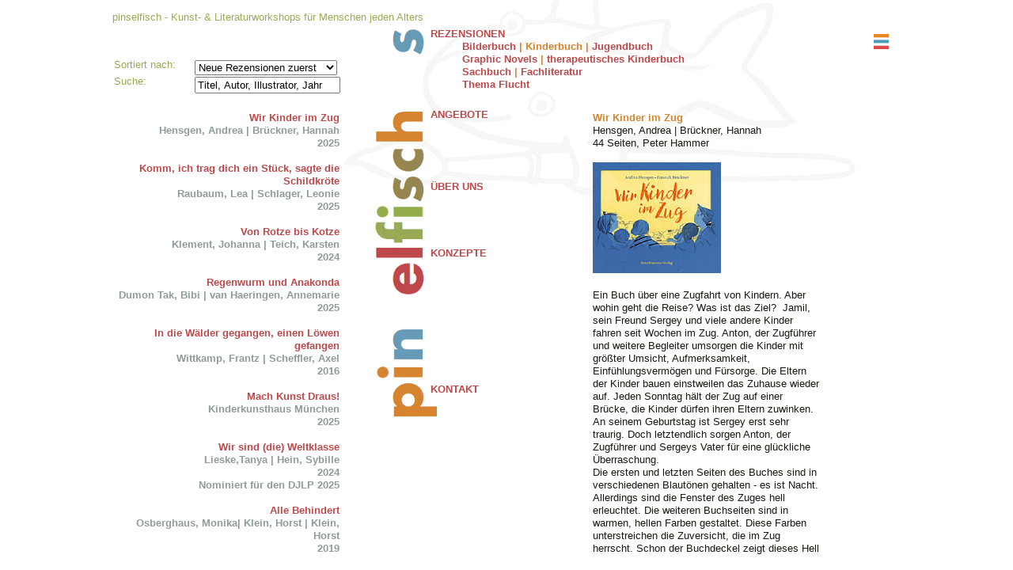

--- FILE ---
content_type: text/html; charset=UTF-8
request_url: https://pinselfisch.de/files/HM04/S01.php?gen=2
body_size: 288936
content:
<!DOCTYPE html>
<html>
<head>
<meta http-equiv="Content-Type" content="text/html; charset=UTF-8">
<meta name="viewport" content="width=device-width, initial-scale=1">
<meta name="Author" CONTENT="mitten-ins-netz.de">
<meta name="description" content="">
<meta name="keywords" content="">
<meta name="Revisit" content="After 7 days">
<meta name="Robots" content="INDEX,FOLLOW">
<title>pinselfisch - Kunst- &amp; Literaturworkshops für
	Menschen jeden Alters</title>
<link href="../basis.css" rel="stylesheet" type="text/css">
<script src="../jquery-1.11.2.min.js"
	type="text/javascript"></script>
<script src="../basis.js" type="text/javascript"></script>
<script type="text/javascript">
function myreload() {
	$dirty = false;
document.location = "S01.php?gen="+2+"&sort="+(document.getElementById('sorter').selectedIndex)+"&find="+(document.getElementById('finder').value.match("[a-zA-Z0-9|äÄöÖüÜéè, ]*"));
}
</script>
</head>
<body>
<div id="all">
	<div id="headline">
		<a href="../../index.php">pinselfisch - Kunst- &amp;
			Literaturworkshops für Menschen jeden Alters</a>
			<form action="javascript:myreload()">
			<table><tr><td width="10%">
			Sortiert nach:</td><td><select name="sorter" id="sorter" onchange="myreload()">
			<option >Titel</option>
			<option >Autor</option>
			<option >Illustrator des Buches</option>
			<option >Erscheinungsjahr</option>
			<option >Verlag</option>
			<option selected=true>Neue Rezensionen zuerst</option>
		</select></td></tr>
		<tr><td>Suche:</td><td><input id="finder" type='text' maxlength="50" onfocus="document.getElementById('finder').select();" value='Titel, Autor, Illustrator, Jahr'></td></tr>
		<tr><td><a href="S01.php?gen=2&sort=5&find=" id="searchend"><span class="red"></span></a></td></tr>
		</table>
		</form>
	</div>
<div id="hamburger"></div>
	<div id="leftLayer">
<a href='#1832'>Wir Kinder im Zug</a><br>Hensgen, Andrea | Brückner, Hannah<br>2025<br><br><a href='#1830'>Komm, ich trag dich ein Stück, sagte die Schildkröte</a><br>Raubaum, Lea | Schlager, Leonie<br>2025<br><br><a href='#1829'>Von Rotze bis Kotze</a><br>Klement, Johanna  | Teich, Karsten<br>2024<br><br><a href='#1825'>Regenwurm und Anakonda</a><br>Dumon Tak, Bibi  | van Haeringen, Annemarie<br>2025<br><br><a href='#725'>In die Wälder gegangen, einen Löwen gefangen</a><br>Wittkamp, Frantz | Scheffler, Axel<br>2016<br><br><a href='#1823'>Mach Kunst Draus!</a><br>Kinderkunsthaus München<br>2025<br><br><a href='#1815'>Wir sind (die) Weltklasse</a><br>Lieske,Tanya  | Hein, Sybille<br>2024<br>Nominiert für den DJLP 2025<br><br><a href='#1809'>Alle Behindert</a><br>Osberghaus, Monika| Klein, Horst | Klein, Horst<br>2019<br>Beste 7 im Januar 2020
Leipziger Lesekompass 2020
Longlist des Wissenschaftsbuches des Jahres 2019<br><br><a href='#1808'>Pelles Papa</a><br>Nymphius, Jutta | Fredrich, Volker<br>2025<br><br><a href='#1806'>Getröstet</a><br>Hau, Kerstin | Wimmer, Sonja<br>2023<br><br><a href='#1804'>Aus dem Schultagebuch</a><br>Zett, Sabine | Skibbe, Edda<br>2025<br><br><a href='#1797'>Der Vogel in mir fliegt, wohin er will</a><br>Lundberg, Sara<br>2024<br>* August-Preis (Schweden)
* Prix Sorcières (Frankreich
* White Raven der Internationalen Jugendbibliothek (München)
sowie auf der Shortlist der Kate-Greenway-Medal (UK)<br><br><a href='#1793'>Mythen, Monster & Machtkämpfe ...im alten Griechenland</a><br>Davies, James | Text & Illustration<br>2023<br><br><a href='#1791'>Wie alles begann</a><br>Bestard, Aina | Text & Illustration<br>2022<br>EMYS Sachbuchpreis 2022
Die besten 7 Bücher für junge Leser 2020<br><br><a href='#1789'>Das Buch der Zeit</a><br>Köller, Kathrin | Schautz, Irmela<br>2019<br>World Illustration Award Shortlisted Artist 2020<br><br><a href='#1775'>Me & The Cubes</a><br>Weiss-Laughton, Sebastian | Sepalot<br>2020<br><br><a href='#1759'>Wie man auf Einhörnern reitet</a><br>Di Fiore, Mariangela | Aisato, Lisa<br>2023<br><br><a href='#1758'>Ist das okay?</a><br>Lavoyer, Agota | Balke, Anna-Lina<br>2022<br><br><a href='#1751'>Als Papas Haare Ferien machten</a><br>Mühle, Jörg | Text & Illustration<br>2022<br>Luchs
White Ravens
Buch des Monats- Borromäusverein<br><br><a href='#1742'>Rummel in Bad Trostlos</a><br>Lloyd, Natalie | Sardà, Júlia<br>2021<br>Aus dem Englischen von Sandra Knuffinke und Jessika Komina<br><br><a href='#1741'>Die 3 Räuberinnen</a><br>Die 3 Räuberinnen | Hochleitner, Verena<br>2019<br><br><a href='#1740'>Das verzauberte Puppenhaus</a><br>Schröder, Patricia | Ebbert, Leonie<br>2022<br><br><a href='#1719'>Wenn der geheime Park erwacht, nehmt euch vor Schabalu in Acht</a><br>Scherz, Oliver | Daniel Napp<br>2016<br><br><a href='#1718'>Lahme Ente, blindes Huhn</a><br>Hub, Ulrich | Jörg Mühle<br>2021<br><br><a href='#1710'>Eine halbe Banane und die Ordnung der Welt</a><br>Orlovský, Sarah Michaela<br>2021<br>Nominierung DJLP 2022<br><br><a href='#1709'>Die Suche nach Paulie Fink</a><br>Benjamin, Ali<br>2021<br>Nominierung DJLP 2022<br><br><a href='#1701'>Ping und Pong auf Kuckucks Balkon</a><br>Zauleck, Franz | Weise, Elinor<br>2019<br><br><a href='#1700'>Die Gefängnisinsel</a><br>Bertram / Chambliss, Jennifer <br>2018<br><br><a href='#1699'>Der Neue mit dem Aluhut</a><br>Eichinger, Rosemarie<br>2019<br><br><a href='#1698'>Das Wunderauto</a><br>Gabrielli, Olga / Striem, Hans | Trier, Walter<br>2019<br><br><a href='#1697'>Clementine liebt Rot</a><br>Boglar, Krystyna  | Butenko, Bohdan <br>2019<br><br><a href='#1696'>Als mein Bruder ein Wal wurde</a><br>Weger, Nina <br>2019<br><br><a href='#1679'>Lila Perk</a><br>Roth, Eva | -<br>2020<br><br><a href='#1669'>Die besten Tantenretter der Welt</a><br>Schomburg, Andrea | Wilharm, Sabine<br>2019<br><br><a href='#1678'>Das Karlgeheimnis</a><br>Wilke, Jutta | K.,Ulf <br>2021<br><br><a href='#1675'>Ferien, Fernweh und Vereisen</a><br>Honecker,Claudia | Pflitsch, Sabine<br>2021<br><br><a href='#1673'>Tante Tillys Tod</a><br>Honeder, Britta | Herzina-Rusch, Mirella<br>2021<br><br><a href='#1672'>Mit Worten will ich dich umarmen</a><br>Raubaum, Lena | Seifert, Katja<br>2021<br><br><a href='#1671'>Rico, Oskar und das Vomhimmelhoch</a><br>Steinhöfel, Andreas | Schössow, Peter<br>2021<br><br><a href='#1670'>Gute Tage – Wie du die Regel geregelt kriegst</a><br>Stynes,Yumi & Dr. Kang,Melissa | Latham, Jenny <br>2021<br><br><a href='#1662'>Sasja und das Reich jenseits des Meeres</a><br>Nilsson, Frida | Kuhlmann, Torben<br>2019<br>Luchs des Jahres 2019<br><br><a href='#1651'>Das Dunkle und das Helle</a><br>Hau, Kerstin | Völk, Julie<br>2019<br><br><a href='#1644'>Ziegen bringen Glück</a><br>Fleming, Anne | Waev<br>2019<br><br><a href='#1643'>Rico, Oskar und das Mistverständnis</a><br>Steinhöfel, Andreas | Schössow, Peter<br>2020<br><br><a href='#1642'>Pri und der unterirdische Garten</a><br>Larkin, Mat | Text & Illustration<br>2021<br><br><a href='#1641'>Die unglaubliche Wunderreise des Freddie Yates</a><br>Pearson, Jenny | Dürr, Julia<br>2021<br><br><a href='#1639'>Spielend in die Schule</a><br>Kampel, Marianne | Text & Illustration<br>2021<br><br><a href='#1634'>Manno</a><br>Kuhl, Anke | Text & Illustration<br>2021<br><br><a href='#1629'>Das unheimliche Haus des Herrn Pasternak</a><br>Eichinger, Rosemarie | Kriebaum, Thomas<br>2020<br><br><a href='#1628'>Forschungsgruppe Erbsensuppe oder Wie wir ein Haus kapierten und Linas Geheimnis auf die Spur kamen</a><br>Patwardhan, Rieke | Kehn, Regina<br>2021<br><br><a href='#1626'>Pullerpause in der Zukunft</a><br>Gehm, Franziska | Text & Illustration<br>2019<br><br><a href='#1625'>Ringo, ich und ein komplett ahnungsloser Sommer</a><br>Burger, Judith<br>2021<br><br><a href='#1622'>Schlafen wie die Rüben</a><br>Zipfel, Dita & Heinrich, Finn-Ole  | Schulz, Tine <br>2021<br><br><a href='#1621'>Die blaue Ritterin</a><br>Knausenberger, Sarah | Möltgen, Ulrike <br>2021<br><br><a href='#1616'>Das wird bestimmt ganz toll! Wenn ich groß bin...</a><br>Labor Ateliergemeinschaft  | Text & Illustration<br>2021<br><br><a href='#1608'>Traumopa</a><br>Verroen, Dolf | Dematons, Charlotte <br>2021<br><br><a href='#1602'>Wir sind erste Klasse!: Ein ABC zum Schulanfang</a><br>Kulot, Daniela | Text & Illustration<br>2018<br><br><a href='#1597'>Die Anleitung zur Selbstliebe: Sei ein ganzer Kerl</a><br>Sanders, Jessica | Cathro, Robbie<br>2020<br><br><a href='#1596'>Die Anleitung zur Selbstliebe: Liebe deinen Körper</a><br>Sanders, Jessica | Cathro, Robbie<br>2020<br><br><a href='#1583'>Der Wolf kommt nicht</a><br>Ouyessad, Myriam | Badel, Ronan<br>2020<br><br><a href='#1582'>Die Uhr meines Großvaters – El reloj de mi abuelo</a><br>Mesa, Samuel Castaño | Text & Illustration<br>2019<br><br><a href='#1581'>Das ist mein Baum</a><br>Tallec, Olivier | Text & Illustration<br>2020<br><br><a href='#1580'>In einem alten Haus in Moskau: Ein Streifzug durch 100 Jahre russische Geschichte</a><br>Litwina, Alexandra | Desnitskaya, Anna<br>2017<br>Nominierung DJLP 2018<br><br><a href='#1579'>Maxi von Phlip: Vorsicht, Wunschfee!</a><br>Ruhe, Anne | Meinzold, Max<br>2021<br><br><a href='#1578'>Petronella Apfelmus – Wer schleicht denn da durchs Erdbeerbeet?</a><br>Städing, Sabine | Büchner, SaBine<br>2020<br><br><a href='#1577'>Pembo – Halb und halb macht doppelt glücklich</a><br>Bosse, Ayşe  | Beyoğlu, Ceylan <br>2020<br>Nominierung DJLP 2021<br><br><a href='#1576'>Der Berg</a><br>Gugger, Rebecca | Röthlisberger, Simon<br>2021<br><br><a href='#1575'>Mira #freunde #papa #wasfüreinsommer </a><br>Lemire, Sabine | Bregnhøi, Rasmus<br>2020<br><br><a href='#1564'>Haifischzähne</a><br>Woltz, Anna<br>2019<br>Nominierung DJLP 2021<br><br><a href='#1562'>Adresse unbekannt</a><br>Nielsen, Susin | Text & Illustration<br>2020<br>DJLP Nominierung 2021<br><br><a href='#1560'>König der Kinder</a><br>Mohl, Nils | Greve, Katharina <br>2020<br><br><a href='#1558'>Der Tag an dem das Meer verschwand</a><br>Hayner, Sam | Jago<br>2020<br><br><a href='#1555'>Max will immer küssen</a><br>Baltscheit, Martin | Text & Illustration<br>2015<br><br><a href='#1554'>Träumst Du?</a><br>Zedelius, Miriam | Zedelius, Miriam <br>2017<br><br><a href='#1553'>Vier Ochsen</a><br>Tuckermann, Anja und Mahari | Yegizaw, Michael<br>2020<br><br><a href='#1552'>Balthasar Blutberg</a><br>Stavariç, Michael | Schwab,, Dorothea<br>2020<br><br><a href='#1551'>Einhorn, Bär und Nachtigall tanzen auf dem Maskenball</a><br>Berner, Rotraut Susanne | Berner, Rotraut Susanne  <br>2021<br><br><a href='#1548'>Wer tanzt schon gern allein?</a><br>Gruß, Karin (Hg)<br>2020<br><br><a href='#1529'>Jefferson</a><br>Mourlevat, Jean-Claude | Mourlevat, Jean-Claude <br>2020<br><br><a href='#1528'>Fanny ist die Beste</a><br>Ohlsson, Sara | Bauer, Jutta<br>2020<br><br><a href='#1527'>Geschichten rund um die Welt</a><br>Mc Allister, Angela | Christopher Corr<br>2018<br><br><a href='#1526'>Missi Moppel Detektivin für alle Fälle – Die schwebende Teekanne und andere Ungereimtheiten</a><br>Schmachtl, Andreas H.  | Text & Illustration<br>2020<br><br><a href='#1525'>Warten auf Wind</a><br>Kroon, Oskar | Text & Illustration<br>2021<br><br><a href='#1371'>Alles, was du brauchst: die 20 wichtigsten Dinge im Leben</a><br>Hein, Christoph | Berner, Rotraut Susanne  <br>2019<br><br><a href='#1498'>Escape Room – Flucht aus dem Haus der Geister</a><br>Schuhmacher, Jens<br>2020<br><br><a href='#1506'>Anton das Bison</a><br>Beauchesne, Lou | Chappell, Kate<br>2020<br><br><a href='#1501'>Die Schule der magischen Tiere: Wilder, wilder Wald</a><br>Auer, Margit  | Dulleck, Nina<br>2020<br><br><a href='#1489'>Einstein: Die fantastische Reise einer Maus durch Raum und Zeit</a><br>Kuhlmann, Torben | Kuhlmann, Thorben<br>2020<br><br><a href='#1478'>Frossja Furchtlos – oder von sprechenden Hühnern und verschwindenden Häusern</a><br>Wostokow, Stanislaw  | Woronzowa, Marija <br>2019<br>Nominierung DJLP 2020<br><br><a href='#1476'>Die beste Bahn meines Lebens</a><br>Becker, Anne<br>2019<br>Nominierung DJLP 2020<br><br><a href='#1475'>Ich bin Vincent und ich habe keine Angst</a><br>Koens, Enne | Kuiper, Maartje<br>2019<br>Nominierung DJLP 2020<br><br><a href='#1474'>Ein Bruder zu viel</a><br>Hagerup, Linde  | Horstschäfer, Felicitas<br>2019<br>Nominierung DJLP 2020<br><br><a href='#1469'>Kiste - Mathemagie</a><br>Wirbeleit, Patrick | Heidschötter, Uwe<br>2020<br><br><a href='#1456'>Spring doch!, sagt die Hexe</a><br>Thiemann, Anke<br>2019<br><br><a href='#1448'>Charlotte und Ben</a><br>Kelly, Erin Entrada<br>2020<br><br><a href='#1447'>Brüder</a><br>Reynolds, Jason<br>2016<br><br><a href='#1441'>Das ABC der Leseratte – Von Affenzahn bis Zuckerwatte</a><br>Lütje, Susanne | Rauers, Wiebke<br>2017<br><br><a href='#1440'>Lyrik-Comics</a><br>Schweizer, Stefanie, Hrsg.<br>2019<br>nominiert für den Deutschen Jugendliteraturpreis 2020<br><br><a href='#1276'>Missi Moppel – Detektivin für alle Fälle </a><br>Schmachtl, Andreas | Text & Illustration<br>2019<br><br><a href='#1429'>King kommt noch</a><br>Karimé, Andrea  | Rassmus, Jens<br>2017<br><br><a href='#1435'>Petronella Apfelmus: Hexenfest und Waldgeflüster</a><br>Städing, Sabine | Büchner, SaBine<br>2019<br><br><a href='#1431'>Warum der Elefant einen Rüssel hat</a><br>nacherzählt von Woolard, Elli | Altés, Marta<br>2019<br><br><a href='#1423'>Hier kommt die Hatze</a><br>Englert, Sylvia  | Dully, Sabine<br>2019<br><br><a href='#1419'>Wir gehen zur Schule! Von Kenia bis Amerika</a><br>Schaffer, Lena<br>2019<br><br><a href='#1417'>Die erstaunlichen Abenteuer der Maulina Schmitt – Mein kaputtes Königreich</a><br>Heinrich, Finn-Ole <br>2013<br><br><a href='#1416'>Rosa und Louis 2: Geisterdetektive</a><br>Lutz, Ferdinand<br>2018<br><br><a href='#1415'>Thelonius große Reise 2: Aufbruch nach Dämmerland</a><br>Schade, Susan | Buller, Jon<br>2012<br><br><a href='#1408'>Bianca</a><br>Moeyaert, Bart  | Moeyaert, Bart<br>2020<br>Astrid-Lindgren-Memorial-Award 2019<br><br><a href='#1394'>Der Junge aus der letzten Reihe</a><br>Onjali Q. Rauf | Curnick, Pippa<br>2020<br><br><a href='#1392'>Freibad: Ein ganzer Sommer unter dem Himmel</a><br>Gmehling, Will<br>2019<br>DJLP 2020<br><br><a href='#1063'>Kosmo & Klax ABC-Geschichten</a><br>Helmig, Alexandra | Becker, Timo<br>2018<br><br><a href='#1068'>Der magische Wald</a><br>Hyland, Angus | Eason, Rohan Daniel<br>2018<br><br><a href='#1181'>Die Märchen-Box. Erfinde Deine eigenen Geschichten</a><br>Erfinde Deine eigenen Geschichten | Laval, Anne<br>2018<br><br><a href='#917'>1,2,3,4 Lieblingstier</a><br>Lohf, Sabine | Text & Illustration<br>2016<br><br><a href='#1060'>Pflanz dich glücklich</a><br>Schmidt, Silke | Text & Illustration<br>2018<br><br><a href='#1083'>Ich so, Du so</a><br>Labor Ateliergemeinschaft  | Text & Illustration<br>2017<br>Nominierung DJLP 2018<br><br><a href='#1379'>Peace Maker</a><br>Blackmann, Malorie<br>2020<br><br><a href='#1373'>Das Schulschwein</a><br>Liebers, Andrea | Gröhlich, Susanne<br>2019<br><br><a href='#1367'>Oben schwimmt die Sonne davon</a><br>Borchers, Elisabeth | Müller, Hildegard<br>2019<br><br><a href='#1365'>Vom Flaniern und Weltspaziern: Reime und Sprachspiele</a><br>Steinkellner, Elisabeth | Roher, Michael <br>2019<br><br><a href='#1363'>Dieser verfluchte Baum</a><br>Wildner, Martina | Kuhl, Anke<br>2019<br><br><a href='#1360'>Paolina Plapperina und der Wackelzahn-Schulalarm</a><br>Schröder, Patricia | Göhlich, Susanne<br>2019<br><br><a href='#1359'>Drei Helden für Mathilda</a><br>Scherz, Oliver | Napp, Daniel<br>2019<br><br><a href='#1355'>Jetzt noch ein Gedicht, und dann aus das Licht!</a><br>Nesbitt, Kenn | Niemann, Christoph<br>2019<br><br><a href='#1353'>Wer rettet Henry Hoakes?</a><br>Friel, Ian  | Friel, Helen  <br>2018<br><br><a href='#103'>...6,7,8, Gute Nacht</a><br>Roher, Michael | Roher, Michael <br>2011<br><br><a href='#1340'>Q-R-T: Der neue Nachbar</a><br>Lutz, Ferdinand | Text & Illustration<br>2015<br><br><a href='#1327'>Kleeblattsommer</a><br>Gjerde, Christian Wiik<br>2019<br><br><a href='#1321'>Tagebuch eines Möchtegern-Versagers</a><br>Blanvillain, Luc<br>2017<br><br><a href='#1306'>Meine Omi, die Wörter und ich</a><br>Huppertz, Nikola | Klever, Elsa<br>2017<br><br><a href='#1304'>Maxima und ich</a><br>Jansen, Hanna | Erlbruch, Wolf<br>2017<br><br><a href='#1293'>Vom Fuchs der ein Reh sein wollte</a><br>Boie, Kirsten | Scholz, Barbara<br>2019<br><br><a href='#1278'>Snöfrid aus dem Wiesental 3</a><br>Schmachtl, Andreas | Text & Illustration<br>2018<br><br><a href='#1277'>Snöfrid aus dem Wiesental 1</a><br>Schmachtl, Andreas | Text & Illustration<br>2015<br><br><a href='#1267'>Der verlorene Stern</a><br>Schadt, Kathrin | Lauber, Larisa <br>2014<br><br><a href='#1261'>Das Bessermacher-Buch: 75 Ideen, mit denen du die Welt veränderst</a><br>Holzapfel, Miriam<br>2019<br><br><a href='#1260'>So ein Mist: Von Müll, Abfall und Co</a><br>Laibl, Melanie & Lili Richter<br>2018<br><br><a href='#264'>Ich wünschte</a><br>Tellegen, Toon | Godon, Ingrid<br>2012<br>Nominiert für den DJLP 2013<br><br><a href='#104'>Frerk, du Zwerg</a><br>Heinrich, Finn-Ole  | Fygenring, RÃ n <br>2011<br>Auswahlliste DJLP 2012<br><br><a href='#361'>Die unglaublichen Abenteuer des Barnaby Brocket</a><br>Boyne, John | Jeffers, Oliver  <br>2013<br>Nominierung DJLP 2014<br><br><a href='#940'>Der Krokodildieb</a><br>Bjørnstad, Taran | Grav, Christoffer<br>2016<br>Nominierung DJLP 2017<br><br><a href='#619'>Der Junge, der mit den Piranhas schwamm</a><br>Almond, David | Jefferson, Oliver<br>2014<br>Nominierung DJLP 2015<br><br><a href='#1169'>Der Goldfisch ist unschuldig</a><br>Fabsits, Tanja | Text & Illustration<br>2018<br><br><a href='#1160'>Das Glück ist ein Fisch</a><br>De Nogales, Melba Escobar | Builes, Elizabeth<br>2018<br><br><a href='#583'>Am Ende des Alphabets</a><br>Beale, Fleure | Text & Illustration<br>2015<br><br><a href='#936'>Etwas ganz Großes</a><br>Neeman, Sylvie | Godon, Ingrid<br>2017<br><br><a href='#9'>Bär im Boot </a><br>Shelton, Dave | Text & Illustration<br>2013<br><br><a href='#1237'>Vier Wünsche ans Universum</a><br>Kelly, Erin Entrada<br>2018<br>DJLP 2019<br><br><a href='#1230'>Podkin Einohr</a><br>Larwood, Kieran<br>2018<br>DJLP Nominierung 2019<br><br><a href='#1225'>So ein Mist</a><br>Laibl, Melanie  | Richter, Lili <br>2018<br><br><a href='#1222'>Flo und Valentina: Ach, du nachtschwarze Zwölf!</a><br>Hach, Lena | Schulz, Kristine<br>2019<br><br><a href='#1208'>Mein Freund Otto, das wilde Leben und ich</a><br>Lambeck, Silke | Jung, Barbara<br>2018<br>Nominierung DJLP 2019<br><br><a href='#1211'>Müll</a><br>Raidt, Gerda | Text & Illustration<br>2019<br><br><a href='#1203'>Fuchs und Hase</a><br>Damm, Antje | Text & Illustration<br>2019<br><br><a href='#1199'>Pu – Der beste Bär der Welt</a><br>Bright, Paul u.a. | Burgess, Mark<br>2018<br><br><a href='#1196'>Jacky Marrone jagt die Goldpfote</a><br>Biermann, Franziska | Text & Illustration<br>2018<br>Nominierung DJLP 2019<br><br><a href='#1188'>Für immer Alaska</a><br>Woltz, Anna<br>2018<br>DJLP Nominierung 2019<br><br><a href='#1173'>Der Fall des verschwundenen Lords</a><br>Springer, Nancy<br>2018<br><br><a href='#1152'>Oma, Huhn und Kümmelfritz</a><br>Roher, Michael | Roher, Michael <br>2013<br><br><a href='#1151'>Rodrigo Raubein und Knirps, sein Knappe</a><br>Ende, Michael / Freund, Wieland<br>2019<br><br><a href='#1116'>Zwischen zwei Scheiben Glück</a><br>Dische, Irene<br>2018<br>DJLP 1998<br><br><a href='#1114'>Fräulein Schmalzbrot & Billie Ballonfahrer</a><br>Patwardhan , Rieke | Dulleck, Nina<br>2015<br><br><a href='#1109'>Warren der 13. und das Magische Auge</a><br>Del Rio, Tania | Staehle, Will<br>2016<br><br><a href='#1105'>Kasper, Opa und der Monsterhecht</a><br>Engström, Mikael | Schössow, Peter<br>2017<br><br><a href='#1103'>Lumpi, Lampe, Luftballon</a><br>Schury, Gudrun | Port, Moni<br>2016<br><br><a href='#1100'>Anna, Anton, Augenstern</a><br>Dumas, Kristina | Worms, Ina<br>2016<br><br><a href='#1099'>Die furchtlose Nelli, die tollkühne Trude und der geheimnisvolle Nachtflieger</a><br>Reinhardt, Verena<br>2017<br><br><a href='#1098'>Die königlichen Kaninchen von London</a><br>Montefiore, Santa /Montefiore, Simon Sebag | Hindley, Kate<br>2017<br><br><a href='#1097'>Die Mississippi Bande</a><br>Morosinotto, Davide<br>2017<br>Nominierung DJLP 2018<br><br><a href='#1088'>Der Riesentöter</a><br>Lawrence, Iain<br>2017<br>Nominierung DJLP 2018<br><br><a href='#1075'>Das sind deine Rechte</a><br>Leitzgen, Anke M.<br>2017<br><br><a href='#1076'>Das sind deine Rechte</a><br>Leitzgen, Anke M.<br>2017<br><br><a href='#1065'>Stadtsache</a><br>Leitzgen, Anke M. & Rienermann, Lisa | Text & Illustration<br>2018<br><br><a href='#1064'>Ein Hund namens Kominek</a><br>Bones, Antje | Schäfer, Jasmin<br>2018<br><br><a href='#1055'>Paul und Papa</a><br>Weber, Susanne | Göhlich, Susanne<br>2015<br><br><a href='#1054'>Bluma und das Gummischlangengeheimnis</a><br>Schlichtmann, Silke | Möltgen, Ulrike <br>2017<br>Nominierung DJLP 2018<br><br><a href='#1046'>Krakonos</a><br>Freund, Wieland<br>2017<br>Nominierung DJLP 2018<br><br><a href='#1050'>Du und ich und alle anderen Kinder</a><br>Moeyaert, Bart  | Berner, Rotraut Susanne u.a.<br>2016<br><br><a href='#1014'>Tintenblaue Kreise</a><br>Roher, Michael | Roher, Michael <br>2017<br><br><a href='#1025'>Stinkheim am Arschberg</a><br>Sowa, Michael | Text & Illustration<br>2012<br><br><a href='#1013'>Im Gefängnis</a><br>Engelhardt, Thomas / Osberghaus, Monika<br>2018<br><br><a href='#1005'>Maia</a><br>Ibbotson, Eva<br>2017<br><br><a href='#998'>Good Night Stories For Rebel Girls</a><br>Favilli, Elena und Cavallo, Francesca<br>2017<br><br><a href='#996'>Die Brüllbande</a><br>Isermeyer, Jörg | Schüttler, Kai<br>2017<br><br><a href='#981'>COLORAMA</a><br>Cruschiform | Text & Illustration<br>2017<br><br><a href='#979'>Action dogs - Jagd auf Dr. Katz</a><br>Barlow, Steve| Skidmore, Steve | Chatterton, Martin<br>2013<br><br><a href='#971'>Stella Menzel und der goldene Faden</a><br>Rahlens, Holly-Jane | Michl, Reinhard<br>2013<br><br><a href='#957'>Der unglaubliche Lauf der Fatima Brahimi</a><br>Banscherus, Jürgen<br>2017<br><br><a href='#963'>Oskar und das Mandelherz</a><br>Hahn, Kerstin Lundberg | Göhlich, Susanne<br>2017<br><br><a href='#961'>Der Blog des geheimnisvollen Sherwood Holmes</a><br>Neumayer, Gabi<br>2016<br><br><a href='#955'>Mick Mangodieb und die Rezepte der Sieben Weltmeere</a><br>Morshuis, Marloes | Kuhlmann, Torben<br>2017<br><br><a href='#947'>Viele Grüße, Deine Giraffe</a><br> Iwasa, Megumi | Mühle, Jörg<br>2017<br>Preisträger DJLP 2018<br><br><a href='#944'>Löwenväter singen nicht!</a><br>Baltscheit, Martin | Text & Illustration<br>2017<br><br><a href='#943'>Löwenherzen weinen nicht!</a><br>Baltscheit, Martin | Text & Illustration<br>2016<br><br><a href='#938'>Wenn mein Mond Deine Sonne wäre</a><br>Steinhöfel, Andreas | Palmtag, Nele<br>2015<br><br><a href='#932'>Kleines Afrika</a><br>Damm, Antje | Text & Illustration<br>2015<br><br><a href='#925'>Gar nichts von allem</a><br>Duda, Christian | Friese, Julia<br>2017<br><br><a href='#913'>Der Schatz des listigen Lars</a><br>Neumayr, Gabi<br>2015<br><br><a href='#910'>Krasshüpfer</a><br>Van der Geest, Simon<br>2016<br>Nominierung DJLP 2017<br><br><a href='#907'>Und frei bist Du noch lange nicht...</a><br>Stern, Adriana<br>2016<br><br><a href='#894'>Kiste - Kein Unsinn</a><br>Wirbeleit, Patrick | Heidschötter, Uwe<br>2015<br><br><a href='#895'>Lizzy Carbon und der Klub der Verlierer</a><br>Fesler, Mario<br>2016<br>DJLP 2017<br><br><a href='#904'>Krähe und Bär</a><br>Baltscheit, Martin | Rauers, Wiebke<br>2017<br><br><a href='#898'>Super-Bruno</a><br>Øvreås, Håkon | Torseter, Øyvind<br>2016<br>Nominierung DJLP 2017<br><br><a href='#896'>Pssst!</a><br>Herzog, Annette | Clante, Katrine<br>2016<br>Nominierung DJLP 2017<br><br><a href='#887'>Was WÜRDEst du tun?</a><br>Gruß, Karin | Krejtschi, Tobias<br>2016<br><br><a href='#885'>Märchen von Hans Christian Andersen</a><br>Andersen, Hans Christian | Klemke, Werner<br>2017<br><br><a href='#884'>Mein Abenteuer als Schul-Ninja - Nichts für Feiglinge!</a><br>Emerson, Marcus<br>2016<br><br><a href='#862'>Wunder - Julian, Christopher & Charlotte erzählen</a><br>Palacio, Raquel J.<br>2017<br><br><a href='#859'>Was WÜRDEst du tun?</a><br>Gruß, Karin | Krejtschi, Tobias<br>2016<br><br><a href='#850'>Hier kommt Oma</a><br>Boonen, Stefan | Melvin<br>2016<br><br><a href='#796'>Das Mädchen Wadjda</a><br>Al Mansour, Hayfa<br>2015<br>Deutscher Jugendliteraturpreis 2016<br><br><a href='#845'>Die Spione von Myers Hold</a><br>Vaughan, Monica M.<br>2013<br><br><a href='#838'>Sally Jones</a><br>Wegelius, Jakob<br>2016<br>DJLP 2017<br><br><a href='#837'>Du, mein Ein und Alles</a><br>Lagercrantz, Rose | Eriksson, Eva<br>2016<br><br><a href='#836'>Annabel und Anton</a><br>Zeevaert, Sigrid | Muszynski, Eva<br>2015<br><br><a href='#833'>Sally Jones</a><br>Wegelius, Jakob<br>2009<br><br><a href='#832'>Krieg und Freundschaft</a><br>Verroen, Dolf<br>2016<br><br><a href='#831'>Mein Bruder ist ein Superheld</a><br>Salomons, David<br>2015<br><br><a href='#815'>Magisterium</a><br>Black, Holly & Clare, Cassandra<br>2014<br><br><a href='#805'>Das Weihnachtskind</a><br>Lagercrantz, Rose | Bauer, Jutta<br>2015<br><br><a href='#803'>Alice im Wunderland / Alice hinter den Spiegeln</a><br>Carroll, Lewis<br>2015<br><br><a href='#797'>Mucker & Rosine</a><br>Andres, Kristin | Scholz, Barbara<br>2015<br><br><a href='#592'>Lehmriese lebt!</a><br>Kuhl, Anke | Text & Illustration<br>2015<br><br><a href='#649'>33 Bogen und ein Teehaus</a><br>Zaeri-Esfahani, Mehrnousch | Zaeri-Esfahani, Mehrdad<br>2016<br><br><a href='#795'>Mein Sommer mit Mucks</a><br>Höfler, Stefanie | Walther, Franziska<br>2015<br>Nominierung DJLP 2016<br><br><a href='#788'>Vintulato, mein Hund und die Farbe Blau</a><br>Löhle, Philipp | Oser, Liliane<br>2014<br><br><a href='#785'>Ariol</a><br>Guibert , Emmanuel | Boutavant, Marc<br>2013<br><br><a href='#782'>Das Schaf im himmelblauen Morgenmantel</a><br>Knödler, Christine (Hrsg.)<br>2016<br><br><a href='#780'>Ununterbrochen schwimmt im Meer der Hinundhering hin und her</a><br>Gutzschhahn, Uwe-Michael | Wilharm, Sabine<br>2015<br>Nominierung DJLP 2016<br><br><a href='#774'>Die große Bärenschule</a><br>Yeoman, John | Blake, Quentin<br>2015<br><br><a href='#772'>Gobbolino</a><br>Williams, Ursula M. | Cortinas, Ruth<br>2016<br><br><a href='#771'>Ein neues Zuhause für Kellergeigers</a><br>Grumberg, Jean-Claude | Badel, Ronan<br>2016<br><br><a href='#762'>Was ist los vor meiner Tür?</a><br>Jentgens, Stephanie<br>2016<br><br><a href='#761'>Rosie Tausendschön</a><br>MacDonald, Alan | Roberts, David<br>2015<br><br><a href='#752'>Die wahre Geschichte von Regen und Sturm</a><br>Martin, Ann M.<br>2015<br>Nominierung DJLP 2016<br><br><a href='#747'>Gefahr lauert überall</a><br>O’Doherty, David; Judge, Chris<br>2015<br><br><a href='#738'>Alex, Martha und die Reise ins Verbotene Land</a><br>Montgomery, Ross<br>2015<br>Nominierung DJLP 2016<br><br><a href='#451'>Das Grosse Buch</a><br>Hohler, Franz | Heidelbach, Nikolaus<br>2009<br><br><a href='#545'>Blätterrauschen</a><br>Rahlens, Holly-Jane<br>2015<br><br><a href='#611'>Ben</a><br>Scherz, Oliver | Swoboda, Annette<br>2015<br><br><a href='#523'>Ben</a><br>Scherz, Oliver | Swoboda, Annette<br>2013<br>Leipziger Lesekompass 2014<br><br><a href='#109'>Anton taucht ab</a><br>Baisch, Milena  | Kusch, Elke <br>2011<br>DJLP 2011<br><br><a href='#557'>Anders</a><br>Steinhöfel, Andreas | Schössow, Peter<br>2014<br><br><a href='#603'>Anders</a><br>Steinhöfel, Andreas | Schössow, Peter<br>2014<br><br><a href='#108'>Adile</a><br>Tuckermann, Anja | Barth-Musil, Ulrike <br>2011<br><br><a href='#721'>Frohe Weihnachten, Zwiebelchen!</a><br>Nilsson, Frieda | Kuhl, Anke<br>2016<br>Nominierung DJLP 2016<br><br><a href='#727'>Valentin, der Urlaubsheld</a><br>OrlovskÃ½, Sarah Michaela  | Roher, Michael <br>2014<br>Österreichischer Kinder- und Jugendliteraturpreis 2015<br><br><a href='#714'>Ein Garten für den Wal</a><br>Tellegen, Toon | van Haeringen, Annemarie<br>2016<br><br><a href='#706'>Man wird doch mal wütend werden dürfen</a><br>Tellegn, Toon | Boutavant, Marc<br>2015<br><br><a href='#702'>Tom Gates</a><br>Pichon, Liz<br>2011<br><br><a href='#696'>Apfelkuchen und Baklava</a><br>Rohman, Kathrin | Harvey, Franziska<br>2016<br><br><a href='#695'>ZiegenHundeKrähenMama</a><br>Tanner, Katharina  | Jacob, Lihie Aimée <br>2016<br><br><a href='#694'>Seeland</a><br>Ruhe, Anna | Meingold, Max<br>2015<br><br><a href='#692'>Hedvig! Die Prinzessin von Hardemo</a><br>Nilsson, Frieda | Kuhl, Anke<br>2015<br><br><a href='#688'>Als Opapi das Denken vergaß</a><br>Marmon, Uticha<br>2014<br><br><a href='#685'>Hilfe, ich hab meine Lehrerin geschrumpft</a><br>Ludwig, Sabine<br>2006<br><br><a href='#661'>Jenseits des Meeres</a><br>Walter, Jon<br>2015<br><br><a href='#642'>Jenseits des Meeres</a><br>Walter, Jon<br>2015<br><br><a href='#646'>Zeit der Wunder</a><br>Bondoux, Anne-Laure<br>2013<br><br><a href='#650'>33 Bogen und ein Teehaus</a><br>Zaeri-Esfahani, Mehrnousch | Zaeri-Esfahani, Mehrdad<br>2016<br><br><a href='#627'>Mein Vater, der Pirat</a><br>Cali, Davide | Quarello, A.C.<br>2014<br>Nominierung DJLP 2015<br><br><a href='#626'>Ich schenk dir die Farben des Windes</a><br>Knödler, Christine<br>2014<br><br><a href='#624'>Konstantin im Wörterwald</a><br>Heckmanns, Martin | Harjes, Stefanie<br>2014<br>Nominierung DJLP 2015<br><br><a href='#623'>Lena und das Geheimnis der blauen Hirsche</a><br>van de Vendel, Edward & De Leeuw,  Mattias<br>2014<br>Nominierung DJLP 2015<br><br><a href='#617'>Elke</a><br>Duda, Christian | Friese, Julia<br>2015<br><br><a href='#606'>Fett Kohle</a><br>Linke, Dorit<br>2015<br><br><a href='#595'>Travis Delaney</a><br>Brooks, Kevin<br>2015<br><br><a href='#585'>Flora & Ulysses</a><br>DiCamillo, Kate | Campbell, K.G.<br>2015<br><br><a href='#562'>Die Oma im Drachenbauch</a><br>Pausewang, Gudrun | Löhlein, Henning<br>2010<br><br><a href='#559'>Elvis im Einsatz</a><br>Hula, Saskia | Muszynski, Eva<br>2015<br><br><a href='#558'>Hunde muss man gar nicht mögen</a><br>Heesen, Martha | Bohn, Maja<br>2014<br><br><a href='#116'>Rico, Oskar und die Tieferschatten</a><br>Steinhöfel, Andreas | Schössow, Peter<br>2008<br>Erich Kästner Preis für Literatur 2009
DJLP 2009<br><br><a href='#550'>Joppe</a><br>Linde, Gunnel | Könnecke, Ole <br>2015<br><br><a href='#525'>Ich, Toft und der Geisterhund von Sandkas</a><br>Freund, Wieland | Kiss, Gergely<br>2014<br><br><a href='#522'>Ein  Pflaster für den Zackenbarsch</a><br>Rassmus, Jens | Text & Illustration<br>2014<br><br><a href='#521'>Wir sind nachher wieder da, wir müssen kurz nach Afrika</a><br>Scherz, Oliver | Scholz, Barbara<br>2014<br><br><a href='#505'>Sommer auf Balkonien</a><br>Reh, Rusalka | Ibelings, Anna<br>2014<br><br><a href='#498'>Die schönsten Märchen von Tieren und Zauberdingen</a><br>Janisch, Heinz (Hrsg.) | Goedelt, Marion<br>2014<br><br><a href='#488'>Der Wörterhimmel des Fräulein Dill</a><br>Karimè, Andrea & von Bodecker-Büttner, Annette | Text & Illustration<br>2013<br><br><a href='#483'>Wilde Zwerge - Der Sturm</a><br>Meyer, Lehmann, Schulze | Gröhlich, Susanne<br>2014<br><br><a href='#447'>Der Träumer</a><br>Ryan, Pam Muños | Sis, Peter<br>2014<br>DJLP 2015<br><br><a href='#443'>Die Geschwister Gadsby</a><br>Farrant, Natasha<br>2013<br><br><a href='#442'>Der kleine Pirat und die geheimnisvolle Schatzinsel</a><br>Bosse, Sarah | Waas, Uli<br>2013<br><br><a href='#441'>Tom Sawyers Abenteuer</a><br>Twain, Mark & Knape, Wolfgang | Bohn, Maja<br>2013<br><br><a href='#440'>Der Zauberer von Oz</a><br>Baum, Lyman Frank  | Neuendorf, Silvio<br>2012<br><br><a href='#439'>Paul - Plötzlich Vampir!</a><br>Seltmann, Christian | von Knorre, Alexander<br>2011<br><br><a href='#438'>Nelli traut sich und sagt NEIN !</a><br>Reichenstetter, Friederun | Egger, Sonja<br>2012<br><br><a href='#437'>Doktor Proktors Sammelsurium</a><br>Nesbo, Jo | Text & Illustration<br>2013<br><br><a href='#436'>Finn und die geklauten Kinder</a><br>Grimstad, Lars Joachim<br>2014<br><br><a href='#434'>Mein Herz hüpft und lacht</a><br>Lagercrantz, Rose | Eriksson, Eva<br>2013<br><br><a href='#433'>Der beste Tag aller Zeiten</a><br>Kreller, Susan | Willharm, Sabine <br>2013<br>Nominierung DJLP 2014<br><br><a href='#405'>Wunder</a><br>Palacio, Raquel J.<br>2013<br>DJLP 2014<br><br><a href='#398'>Kiste - Fluchtmücken und Wetterzauber</a><br>Wirbeleit, Patrick | Heidschötter, Uwe<br>2014<br><br><a href='#394'>Papa, hörst du mich?</a><br>Bos, Tamara | van Haeringen, Annemarie<br>2013<br>Nominierung DJLP 2014<br><br><a href='#393'>Hilfe! Ich will hier raus!</a><br>Naoura, Salah | Jeschke, Stefanie<br>2014<br><br><a href='#381'>Von Meerjungfrauen, Kapitänen und fliegenden Fischen Geschichten und Gedichte rund ums Wasser</a><br>Raecke, Renate  | Harjes, Stefanie<br>2012<br><br><a href='#380'>Kriegen das eigentlich alle?</a><br>von Holleben, Jan & Helms, Antje<br>2013<br><br><a href='#379'>Kiste</a><br>Wirbeleit, Patrick | Heidschötter, Uwe<br>2014<br><br><a href='#375'>Die Orangen hinter der Mauer</a><br>Stark, Ulf | Höglund, Anna<br>2014<br><br><a href='#372'>Leo und das ganze Glück</a><br>Lea, Synne<br>2013<br>Nominierung DJLP 2014<br><br><a href='#371'>Die unglaubliche Geschichte von Wenzel, dem Räuber Kawinski, Strupp und dem Suseldrusel</a><br>Huppertz, Nikola | Kehn, Regina<br>2014<br><br><a href='#367'>Herr und Frau Hase</a><br>Horvarth, Polly | Blackall, Sophie<br>2013<br>Nominierung DJLP 2014<br><br><a href='#366'>Die Wahrheit, wie Delly sie sieht</a><br>Hanningan, Katherine<br>2014<br><br><a href='#360'>Besuch beim Hasen</a><br>Oster, Christian | Gehrmann, Katja<br>2013<br>Nominierung DJLP 2014<br><br><a href='#355'>Rosie und Moussa</a><br>de Cock, Michael | Vanistendael, Judith <br>2013<br>Nominierung DJLP 2015<br><br><a href='#354'>Königin des Sprungturms</a><br>Wildner, Martina<br>2013<br>DJLP 2014<br><br><a href='#351'>Tripp, Trapp und Trümmer</a><br>Zimakoff, Daniel | Klein, Horst<br>2013<br><br><a href='#350'>Tripp, Trapp und Trümmer</a><br>Zimakoff, Daniel | Klein, Horst<br>2013<br><br><a href='#352'>Kann ich mitspielen?</a><br>Rassmus, Jens | Text & Illustration<br>2014<br><br><a href='#347'>Lola auf der Erbse</a><br>Mierswa, Annette | Harjes, Stefanie<br>2008<br><br><a href='#346'>Schwarzweiss hat viele Farben</a><br>Erskine, Kathryn<br>2013<br><br><a href='#345'>Hallo Opa - Liebe Mirjam</a><br>Härtling, Peter<br>2013<br><br><a href='#344'>Das Eichhörnchen ist zwar recht klein...</a><br>Scheffler, Axel<br>2014<br><br><a href='#343'>Im Schatten des Baobab</a><br>Anne Wenkel<br>2014<br><br><a href='#341'>Der unvergleichliche Ivan</a><br>Applegate, Katherine  | Castelao, Patricia<br>2014<br><br><a href='#298'>Der karierte Käfer</a><br>Rassmus, Jens | Text & Illustration<br>2007<br>Österreichischer Kinder- und Jugendbuchpreis 2008<br><br><a href='#100'>Hasenbrote</a><br>Damm, Antje<br>2012<br>Kinderbuchpreis des Landes Nordrhein-Westfalen 2012<br><br><a href='#281'>Der unvergessene Mantel</a><br>Boyce, Frank Cottrell <br>2012<br>DJLP 2013<br><br><a href='#7'>Zorgamazoo</a><br>Weston, Robert Paul | Rivas, Victor <br>2012<br>Nominiert für den DJLP 2013<br><br><a href='#274'>Wer stahl dem Wal sein Abendmahl?</a><br>Roher, Michael<br>2013<br><br><a href='#270'>Als mein Vater ein Busch wurde</a><br>van Leeuwen, Joke<br>2012<br>Nominiert für den DJLP 2013<br><br><a href='#265'>Die wilden Piroggenpiraten</a><br>Putnins, Maris | Karsten Teich<br>2012<br>Nominiert für den DJLP 2013<br><br><a href='#259'>Tommy Mütze</a><br>Robson, Jenny<br>2012<br>Nominiert für den DJLP 2013<br><br><a href='#247'>Zorgamazoo</a><br>Weston, Robert Paul | Rivas, Victor <br>2012<br>Nominiert für den DJLP 2013<br><br><a href='#240'>Das Hausbuch der Gutenachtgeschichten</a><br>Kantelhardt, Arnhild | Erhard Dietl<br>2011<br><br><a href='#239'>Sonnenschein und Sternenschimmer</a><br>Knödler, Christine | Wolfsgruber, Linda<br>2010<br><br><a href='#236'>Zu Tisch!</a><br>Lockheimer, Birgit | Text & Illustration<br>2013<br><br><a href='#219'>Der Buchstabenpirat</a><br>Kaup, Ulrike | Bettzieche, Uta<br>2013<br><br><a href='#218'>Nina und der freche Flaschengeist</a><br>Seltmann, Christian | Kohl, Daniela<br>2013<br><br><a href='#217'>Mücke, die Zahnfee, auf Milchzahn-Jagd</a><br>Dulleck, Nina | Text & Illustration<br>2013<br><br><a href='#127'>Meisterwerk</a><br>Boyce, Frank Cottrell <br>2007<br>Auswahlliste DJLP 2007<br><br><a href='#126'>Wenn Herzen klopfen</a><br>Stalfelt, Pernilla | Text & Illustration<br>2002<br><br><a href='#125'>So B. it</a><br>Weeks, Sarah<br>2005<br><br><a href='#124'>Ein Pferd namens Milchmann</a><br>Rosenboom, Hilke | Kuhl, Anke<br>2005<br><br><a href='#123'>Das Buch von allen Dingen</a><br>Kuijer, Guus | Sowa, Michael<br>2006<br>Nominierung DJLP 2007<br><br><a href='#122'>Dakota Pink</a><br>Ridley, Philip | Burnard, Damon<br>1995<br><br><a href='#121'>Ein Bild von Ivan</a><br>Fox, Paula | Text & Illustration<br>2007<br>DJLP 2008<br><br><a href='#120'>Total verrückt</a><br>Nozier, Jean-Paul | Text & Illustration<br>2006<br><br><a href='#119'>Schwester</a><br>Fosse, Jon | Blau, Aljoscha <br>2006<br>DJLP 2007
Norwegisches Kulturministerium als Â»Bestes Kinderbuch des JahresÂ«<br><br><a href='#118'>Lilis Leben eben</a><br>Dayre, Valérie<br>2006<br>DJLP 2006<br><br><a href='#117'>Keeper</a><br>Peet, Mal<br>2007<br>Auswahlliste DJLP 2007<br><br><a href='#115'>Rico, Oskar und die Tieferschatten</a><br>Steinhöfel, Andreas | Schössow, Peter<br>2008<br>Erich Kästner Preis für Literatur 2009
DJLP 2009
Katholischer Kinder- und Jugendbuchpreis 2009<br><br><a href='#114'>Rabenhaar</a><br>van Ranst, Do<br>2008<br>Auswahlliste DJLP 2009<br><br><a href='#113'>Ich, Gorilla und der Affenstern</a><br>Nilsson, Frieda | K., Ulf<br>2011<br>Auswahlliste DJLP 2011<br><br><a href='#112'>Rosie und der Urgroßvater</a><br>Helfer, Monika & Köhlmeier, Michael | Steinitz, Barbara<br>2010<br>Auswahlliste DJLP 2011<br><br><a href='#111'>Onkel Montagues Schauergeschichten</a><br>Priestley, Chris | Roberts, David<br>2010<br>Auswahlliste DJLP 2011<br><br><a href='#110'>Hundewinter</a><br>Nuzum, K.A. | Text & Illustration<br>2010<br>Auswahlliste DJLP 2011<br><br><a href='#107'>Das schaurige Haus</a><br>Wildner, Martina | Text & Illustration<br>2012<br>Auswahlliste DJLP 2012<br><br><a href='#106'>Mein glückliches Leben</a><br>Lagercrantz, Rose | Eriksson, Eva<br>2011<br>Auswahlliste DJLP 2012<br><br><a href='#105'>Matti und Sami und die drei größten Fehler des Universums</a><br>Naoura, Salah | Steffen, Andrea<br>2011<br>Auswahlliste DJLP 2012<br><br><a href='#102'>Operation Alphabet</a><br>MacCuish, Al | Lozano, Luciano & Blets, Jimas<br>2011<br><br><a href='#101'>Rabauken-Reime</a><br>Jatzek, Gerald | Steffen, Andrea<br>2011<br>Österreichischer Kinder- und Jugendbuchpreis 2012<br><br><a href='#99'>Regenwurmtage</a><br>Damm, Antje | Text & Illustration<br>2011<br><br><a href='#98'>Nur Mut, kleiner Luis</a><br>Ramos, Mario | Text & Illustration<br>2012<br><br><a href='#97'>Tripp, Trapp und Trümmer</a><br>Zimakoff, Daniel | Klein, Horst<br>2012<br><br><a href='#96'>Cowboy Klaus und die Rodeo-Rüpel </a><br>Muszynski, Eva | Teich, Karsten<br>2012<br><br>	<br>
	Weitere Titel und Rezensionen folgen!
	</div>
	<div id="allmenu">
	<div id="menu">
		<div id="hMenu">
			<div class="z1">
				<a href="../HM01/S01.html"><img src="../images/Logo_01.gif"
					width="78" height="41" alt="Menüpunkt1"></a>
				<dl>
					<dt>
						<a href="../HM01/S01.html">ANGEBOTE<br />Kinder
						</a>
					</dt>
					<dd>Vorschule</dd>
					<dd>
						<a href="S03.html">Schule</a>
					</dd>
					<dd>
						<a href="S04.html">Jugendliche</a>
					</dd>
					<dd>
						<a href="S05.html">Comiczeichnen</a><br />
					</dd>
					<dt>
						<a href="S06.html">Erwachsene</a>
					</dt>
					<dd>
						<a href="S07.html">Fortbildung</a>
					</dd>
				</dl>
			</div>
			<div class="z2">
				<img src="../images/Logo_02.gif" width="78" height="76" alt="Logo">
			</div>
			<div class="z3">
				<a href="../HM02/S01.html"><img src="../images/Logo_03.gif"
					width="78" height="18" alt="Menüpunkt2"></a>
				<dl>
					<dt>
						<a href="../HM02/S01.html">ÜBER UNS</a>
					</dt>
				</dl>
			</div>
			<div class="z4">
				<img src="../images/Logo_04.gif" width="78" height="35" alt="Logo">
			</div>
			<div class="z5">
				<a href="../HM03/S01.html"><img src="../images/Logo_05.gif"
					width="78" height="17" alt="Menüpunkt3"></a>
				<dl>
					<a href="../HM03/S01.html"><dt>KONZEPTE</dt>
						<dd>Unser Buch</dd></a>
				</dl>
			</div>
			<div class="z6">
				<img src="../images/Logo_06.gif" width="78" height="48" alt="Logo">
			</div>
			<div class="z7">
				<a href="../HM04/S01.php"><img src="../images/Logo_07.gif"
					width="78" height="36" alt="Menüpunkt4"></a>
				<dl>
					<dt><a href="S01.html">REZENSIONEN</a></dt>
					<dd>
			<a href="/files/HM04/S01.php?gen=1" style="display: inline">Bilderbuch</a> | Kinderbuch | <a href="/files/HM04/S01.php?gen=3" style="display: inline">Jugendbuch</a></dd><dd><a href="/files/HM04/S01.php?gen=4" style="display: inline">Graphic Novels</a> | <a href="/files/HM04/S01.php?gen=10" style="display: inline">therapeutisches Kinderbuch</a></dd><dd><a href="/files/HM04/S01.php?gen=5" style="display: inline">Sachbuch</a> | <a href="/files/HM04/S01.php?gen=7" style="display: inline">Fachliteratur</a></dd><dd><a href="/files/HM04/S01.php?gen=8" style="display: inline">Thema Flucht</a>					</dd>
				</dl>
			</div>
			<div class="z8">
				<img src="../images/Logo_08.gif" width="78" height="69" alt="Logo">
			</div>
			<div class="z9">
				<a href="../HM05/S01.html"><img src="../images/Logo_09.gif"
					width="78" height="45" alt="Menüpunkt5"></a>
				<dl>
					<a href="../HM05/S01.html"><dt>KONTAKT</dt></a>
					<dd></dd>
				</dl>
			</div>
		</div>
	</div>
	</div>
	<div id="rightLayer">
<p><a name='1832'> </a><strong class='orange'>Wir Kinder im Zug</strong><br />Hensgen, Andrea | Brückner, Hannah<br />44 Seiten, Peter Hammer<br /><br /><img src='../edit/upload/csm_9783779507833_7f1ba39060-0.jpg' id='Buchtitel' alt='Cover' style='float:none'><br /><br /><p>Ein Buch &uuml;ber eine Zugfahrt von Kindern. Aber wohin geht die Reise? Was ist das Ziel?&nbsp; Jamil, sein Freund Sergey und viele andere Kinder fahren seit Wochen im Zug. Anton, der Zugf&uuml;hrer und weitere Begleiter umsorgen die Kinder mit gr&ouml;&szlig;ter Umsicht, Aufmerksamkeit, Einf&uuml;hlungsverm&ouml;gen und F&uuml;rsorge. Die Eltern der Kinder bauen einstweilen das Zuhause wieder auf. Jeden Sonntag h&auml;lt der Zug auf einer Br&uuml;cke, die Kinder d&uuml;rfen ihren Eltern zuwinken. An seinem Geburtstag ist Sergey erst sehr traurig. Doch letztendlich sorgen Anton, der Zugf&uuml;hrer und Sergeys Vater f&uuml;r eine gl&uuml;ckliche &Uuml;berraschung.</p>

<p>Die ersten und letzten Seiten des Buches sind in verschiedenen Blaut&ouml;nen gehalten - es ist Nacht. Allerdings sind die Fenster des Zuges hell erleuchtet. Die weiteren Buchseiten sind in warmen, hellen Farben gestaltet. Diese Farben unterstreichen die Zuversicht, die im Zug herrscht. Schon der Buchdeckel zeigt dieses Hell und Dunkel.</p>

<p>Dieses Buch wirft viele Fragen auf. Warum leben diese Kinder im Zug? Wie lange schon?&nbsp; &nbsp;Warum k&ouml;nnen sich Kinder und Eltern jeden Sonntag nur f&uuml;r einige Minuten zuwinken? Ermutigend f&uuml;r den Leser ist, dass das Buch hoffnungsvoll endet.</p>

<p>Ich k&ouml;nnte mir dieses Buch sehr gut als Klassenlekt&uuml;re vorstellen. Es bietet mit den vielen Fragen, die es aufwirft umfangreichen Gespr&auml;chsstoff f&uuml;r aktuelle Themen unserer Zeit, wie, einerseits Migration oder Krieg und andererseits Geborgenheit und F&uuml;rsorge. Es ist f&uuml;r Kinder jeden Alters geeignet. Gut gef&auml;llt mir das positive Meistern dieser sehr speziellen Situation.</p>
 - <a href='#' class='RezLink' >IB</a><br /><br /><p><a name='1830'> </a><strong class='orange'>Komm, ich trag dich ein Stück, sagte die Schildkröte</strong><br />Das Begleitbuch zum Abschiednehmen</p>Raubaum, Lea | Schlager, Leonie<br />26 Seiten, Tyrolia<br /><br /><img src='../edit/upload/cover-xl-0.jpg' id='Buchtitel' alt='Cover' style='float:none'><br /><br /><p>Etwas extrem Trauriges wird passieren; es ist schon jetzt zu sp&uuml;ren und es macht vor allem Angst. &bdquo;Komm, ich trag dich ein St&uuml;ck&ldquo; sagte da die Schildkr&ouml;te. Sofort kann ich mich daran erinnern, wie gut es sich anf&uuml;hlt, getragen zu werden: entlastend und sicher. Der Untertitel dieses Buches ist: &bdquo;Begleitbuch zum Abschiednehmen&ldquo; und das ist genau das, was so wichtig ist: Begleitung und Abschiednehmen. Beides braucht Zeit- und das ist es, was die Schildkr&ouml;te anbietet. Wir, die das Buch betrachten, sind ber&uuml;hrt von dem poetischen Text von Lea Raubaum, der kein Wort zu viel und Keines zu wenig hat, und von den zauberhaften und zarten Illustrationen von Leonie Schlager. Der/die Ich-Erz&auml;hler:in, die alterslos und non-bin&auml;r dargestellt wird, ohne dabei irgendwie unpers&ouml;nlich zu wirken, l&auml;sst ihre Gef&uuml;hle und Fragen zu und traut sich am Schluss sogar, die schwerste Frage zu stellen. &bdquo;Alle Fragen, alle Gef&uuml;hle wollen atmen. Lass sie Luft holen.&ldquo;&nbsp;Und die kluge Schildkr&ouml;te bleibt so lange da, wie es notwendig ist.</p>

<p>Dieses sehr kluge und poetische Buch eignet sich f&uuml;r Kinder, Jugendliche und Erwachsene gleicherma&szlig;en. Es ber&uuml;hrt und hilft, es tr&ouml;stet und es macht Mut, sich ein St&uuml;ck tragen zu lassen. F&uuml;r mich (als Trauerbegleiterin) seit langem das sch&ouml;nste Buch zum Thema&hellip;.</p>
 - <a href='#' class='RezLink' >JPS</a><br /><br /><p><a name='1829'> </a><strong class='orange'>Von Rotze bis Kotze</strong><br />Die flüssigen Superkräfte deines Körpers</p>Klement, Johanna  | Teich, Karsten<br />96 Seiten, Knesebeck<br /><br /><img src='../edit/upload/821-9_cover_von-rotze-bis-kotze_3d_h7e9wu-0.jpg' id='Buchtitel' alt='Cover' style='float:none'><br /><br /><p>Neonrotzgr&uuml;n leuchtet das Vorsatzpapier einem entgegen. Und auf der letzten Seite finden Leser den Hinweis: &bdquo;Die Abbildungen und Beschreibungen sind zum Teil bewusst &uuml;bertrieben oder verfremdet dargestellt, um sie f&uuml;r Kinder anschaulich zu gestalten.&ldquo; Also bitte nicht 1:1 Zuhause nachmachen, Diagnosen anstellen oder Behandlungen vornehmen. Damit ist das Buch rechtlich abgesichert. Was ebenso sicher ist: Wer in dieses Buch eintaucht, der ist anschlie&szlig;end definitiv schlauer und souver&auml;ner. Schlauer, weil die Autorin Johanna Klement lange in der Medizinforschung t&auml;tig war und dieses fundierte Wissen auf ansteckende Weise vermittelt. Souver&auml;ner, weil der anerzogene Ekel vor unseren K&ouml;rpers&auml;ften (Nasenschleim, Spucke, Magensaft, Urin, Blut, Schwei&szlig; und Schleim allgemein) schnell der Bewunderung, Neugier und Wundern weicht. Tr&auml;nen geh&ouml;ren auch zu unseren K&ouml;rpers&auml;ften und sind wohl die einzigen, vor denen man sich nicht ekelt &ndash; die aber geh&ouml;rigen Gef&uuml;hle in uns aufwallen lassen.</p>

<p>Jeder dieser acht K&ouml;rperfl&uuml;ssigkeiten ist ein farb-codiertes Kapitel gewidmet (etwa dunkelblau f&uuml;r Tr&auml;nen, rot f&uuml;r Blut, gr&uuml;n f&uuml;r Magensaft), immer gleich aufgebaut: eine Titel-Doppelseite mit Redewendungsr&auml;tseln (z.B. &bdquo;Rotz und Wasser heulen&ldquo;, &bdquo;schwitzen wie ein Schwein&ldquo;), 3 Doppelseiten mit mal grundlegendem, mal &uuml;berraschenden Sachwissen aus dem Tier- und Menschenreich, leicht verdaulich in kurze Textabs&auml;tze gegliedert, und abschlie&szlig;end eine Doppelseite mit Experimenten, damit das Wissen nicht reine Theorie bleibt: Zwiebelschneiden zum Tr&auml;nentreiben, L&ouml;ffel mit Spucke in Pudding, um die Verdauungsfunktionen von Speichel zu illustrieren oder verschiedene Kunstblutrezepte).</p>

<p>Wie der Disclaimer am Ende treffend warnt: Text und vor allem Bild verfremden und &uuml;bertreiben vortrefflich. Klement schreibt &auml;u&szlig;erst lebendig, stellt stets die Verbindung zur Erfahrungswelt der Leserinnen her und findet kluge Analogien, etwa: &bdquo;Unser Blut ist so etwas wie der Zimmerservice f&uuml;r unsere Zellen.&ldquo;, und Karsten Teich belebt die Seiten mit seinen witzigen, comicartigen Zeichnungen, die den Balanceakt schaffen, nicht ins Geschmacklose abzurutschen. Vorurteile werden ohne Aufheben aufgehoben (&bdquo;Jungen weinen nicht!&ldquo;) und Peinlichkeiten verkehren sich in faszinierende Ph&auml;nomene. Eine unbedingte Empfehlung!</p>
 - <a href='#' class='RezLink' >NvM</a><br /><br /><p><a name='1825'> </a><strong class='orange'>Regenwurm und Anakonda</strong><br />Was Tiere über sich erzählen</p>Dumon Tak, Bibi  | van Haeringen, Annemarie<br />128 Seiten, Gerstenberg<br /><br /><img src='../edit/upload/9783836992411-0.jpg' id='Buchtitel' alt='Cover' style='float:none'><br /><br /><p>Schon mit ihrem Kindersachbuch <em>Kuckuck, Krake, Kakerlake</em> (Beltz 2013) hat Bibi Dumon Tak bewiesen, dass Tiersachb&uuml;cher poetisch und kreativ sein k&ouml;nnen. &Uuml;berraschten die fr&uuml;heren Titel vor allem mit faszinierenden Fakten, so sind es in diesem Buch die gew&auml;hlten Perspektiven. Kein kluger Sachbuchautor doziert hier, kein Tierforscher belehrt hier &ndash; &bdquo;Das hier sind Referate von Tieren &uuml;ber andere Tiere&ldquo;, wie man erf&auml;hrt. Und wenn man beim Wort &bdquo;Referat&ldquo; schon mit dem G&auml;hnen anf&auml;ngt, dann beruhigt einen das Vorwort: nur menschliche Tierreferate sind sterbenslangweilig. &bdquo;Weil der Mensch alles durch seine eigene Brille sieht.&ldquo; Als Abhilfe bietet dieses Buch nun also einen frischen Blick: vom Putzerfisch auf den Haifisch etwa, vom Regenwurm auf die Anakonda oder vom Breitmaulnashorn auf den Schuhschnabel. Klar, dass das zwar originell aber nicht immer so ganz vorurteilsfrei ist. Oder f&auml;llt das uns menschlichen Lesern nur auf, weil hier fremde Perspektiven die Sicht verzerren?</p>

<p>Das Geniale an diesem Buch: Es folgen nicht nur Referat auf Referat. Nebenbei lernt man in den anschlie&szlig;enden Diskussionen auch die ganze Schulklasse kennen &ndash; und die gef&auml;hrliche Dynamik, die Vorurteile entfalten k&ouml;nnen. Denn das Gila-Monster, dessen Atem angeblich t&ouml;dlich ist, lassen die Mitsch&uuml;ler erst gar nicht zu Wort kommen. Erst zum Schluss h&auml;lt es sein Referat zum blauen Drachen, nachdem allen bewusst geworden ist, dass sie unn&ouml;tig Angst hatten. Au&szlig;erdem wird diskutiert, was ein Referat zu einem guten Referat macht: welche Rolle spielen Fakten und Form, um die Aufmerksamkeit der Zuh&ouml;rer und Glaubw&uuml;rdigkeit der Sprecher zu bewahren? Wenn der Br&uuml;llaffe sein Referat &uuml;ber das Einhorn h&auml;lt, dann entfacht eine Diskussion um Quellen und angemessenen Sprachgebrauch. Schlie&szlig;lich erfreut das Buch noch mit einer tierischen Debatte rund um das alphabetische Register, das die Geburtshelferkr&ouml;te gemeinsam mit dem Regenwurm erstellt. Wer nimmt wieviel Platz darin ein (gleiches Recht f&uuml;r alle), wer geh&ouml;rt wohin (nennt man die Familie oder die Arten)? Eins ist klar: dieses Buch geh&ouml;rt in jedes Regal und die tierische Perspektive sollte ausreichend Platz in unseren K&ouml;pfen haben!!</p>
 - <a href='#' class='RezLink' >NvM</a><br /><br /><p><a name='725'> </a><strong class='orange'>In die Wälder gegangen, einen Löwen gefangen</strong><br />Findlinge</p>Wittkamp, Frantz | Scheffler, Axel<br />47 Seiten, Beltz & Gelberg<br /><br /><img src='../edit/upload/IndieWÃ¤lder-0-0.jpg' id='Buchtitel' alt='Cover' style='float:none'><br /><br /><p>Findling &ndash; das ist eine wei&szlig;e Rebsorte, ein einsamer Fels, den ein Gletscher &uuml;ber weite Strecken hergetragen hat, oder ein ausgesetztes Kind. Die rund drei&szlig;ig Findlinge in diesem Bilderbuch-Gedichtband sind einzeln genommen zwar eher lakonisch-n&uuml;chtern, doch kann man sich durchaus an ihnen berauschen; sie wirken in der heutigen Unterhaltungswelt wie Gaben aus fernen Zeiten; sie ergreifen und begl&uuml;cken wie ein Kind, das man nicht erwartet hat. Wittkamps hintersinnige Vierzeiler stehen in der Tradition aphoristischer Nonsens -Literatur; die unverkennbaren Scheffler-Illustrationen &uuml;bersetzen sie in einen Bildwitz ganz eigener Art. So eilt etwa der wei&szlig;e Hase aus Alice im Wunderland in Tweed und Knickerbockerhosen &uuml;ber die Seite, auf der es&nbsp;hei&szlig;t: &bdquo;Wie zu Anfang so auch jetzt/ und so weiter bis zuletzt:/ leben, da sein, existieren / hei&szlig;t vor allem Zeit verlieren.&ldquo; Ganz klar: Literatur ist der beste Zeitverlust &uuml;berhaupt. Zum heiteren Vorlesen, meditativen Alleinlesen oder als Inspirationsquelle f&uuml;r eigene Lebensweisheiten geeignet.</p>
 - <a href='#' class='RezLink' >NvM</a><br /><br /><p><a name='1823'> </a><strong class='orange'>Mach Kunst Draus!</strong><br />30 kreative Ideen zum Gestalten mit Kindern</p>Kinderkunsthaus München<br />72 Seiten, mixtvision<br /><br /><img src='../edit/upload/30963_MachKunstDraus-0.jpg' id='Buchtitel' alt='Cover' style='float:none'><br /><br /><p>Das Kinderkunsthaus hat sich die F&ouml;rderung der &auml;sthetischen Bildung auf die Fahnen geschrieben. Auch f&uuml;r uns von Pinselfisch ist dies ein zentrales Anliegen. Mit dem vorliegenden Buch werden gestalterische Ideen ver&ouml;ffentlicht, die mit leicht zu beschaffendem Material zuhause und/oder in der Schule umgesetzt werden k&ouml;nnen. Mit durch QR-Codes hinterlegten, kurzen Videos k&ouml;nnen die Arbeitsprozesse einfach nachvollzogen werden. Hierin liegt f&uuml;r mich der besondere Reiz dieses Buches: eine niederschwellige Einladung an Kinder, sich durch Experimente mit Farben und haushalts&uuml;blichem Zubeh&ouml;r spielerisch dem k&uuml;nstlerischen Ausdruck anzun&auml;hern. So k&ouml;nnen neben Selbsterfahrung und&nbsp; Selbstwirksamkeit eigene kreative Strategien entwickelt und erprobt werden.&nbsp;Ein gro&szlig;es Verdienst des Mixtvision Verlags&nbsp;ist es,&nbsp;hierbei auf Schritt-f&uuml;r-Schritt-Anleitungen und kopierbare Mustervorlagen zu verzichten und stattdessen Raum zu lassen, f&uuml;r die eigenen Erlebnisse der Kinder.&nbsp;Ganz anders als Malen nach Zahlen.&nbsp;Toll!</p>
 - <a href='#' class='RezLink' >JPS</a><br /><br /><p><a name='1815'> </a><strong class='orange'>Wir sind (die) Weltklasse</strong><br />Lieske,Tanya  | Hein, Sybille<br />173 Seiten, Hanser <br /><br /><img src='../edit/upload/ARTK_CT0_9783446279247_0001-0.jpg' id='Buchtitel' alt='Cover' style='float:none'><br /><br /><p>Die Igelklasse ist eine 2. Klasse mit Kindern aus so vielen verschiedenen L&auml;ndern, dass sie sich mit Fug und Recht&nbsp; eine &bdquo;Weltklasse&ldquo; nennen. Hier sind alle Sprachen erw&uuml;nscht, Regeln werden gemeinsam erdacht und mehr oder weniger eingehalten. Die Igelklasse ist keine Musterklasse, aber lernt schnell gemeinsam, wie Schule richtig Spa&szlig; machen kann, auch wenn jemand noch nicht so fit ist mit der deutschen Sprache. Dass die Kinder so viel Spa&szlig; haben, verdanken sie haupts&auml;chlich ihrer tollen Lehrerin Frau Meister, die nicht nur viele gute Ideen hat, sondern einfach das Herz auf dem richtigen Fleck. Im Buch geht es aber auch um die Familien der Kinder mit unterschiedlichen famili&auml;ren Bedingungen und um das Leben in ihrem Kiez der &bdquo;K&ouml;lner Strasse&ldquo;. Es geht um Streit und wie man ihn am besten beilegt, um die unterschiedlichen Handicaps der Kids, um einen gemeinsam gebauten Dinosaurier, der auch noch zuh&ouml;ren kann und -last but not least- um Karol, eine Maus mit unglaublichen F&auml;higkeiten.<br />
Die Geschichte wird aus der Sicht des polnischen Jungen Adam erz&auml;hlt, der mit seinen Eltern und dem Gro&szlig;vater hier lebt. Im Buch finden sich daher immer wieder polnische Redewendungen und S&auml;tze, die in einem Glossar erkl&auml;rt werden. Aber auch andere Sprachen finden ihren Platz.<br />
Das Buch ist perfekt geeignet als gemeinsame Klassenlekt&uuml;re oder Vorlesebuch in der Schule. Die Kinder finden tolle Identifikationsfiguren und haben bestimmt ihren Spa&szlig; an den kongenialen Illustrationen von Sybille Hein.<br />
Und : Eine Lehrerin wie Frau Meister w&uuml;nscht man einfach allen Kindern, ebenso wie all die wunderbaren Menschen, die die Kinder hier auf ihrem Bildungsweg begleiten.</p>
 - <a href='#' class='RezLink' >KS</a><br /><br /><p><a name='1809'> </a><strong class='orange'>Alle Behindert</strong><br />25 spannende und bekannte Beeinträchtigungen in Wort und Bild</p>Osberghaus, Monika| Klein, Horst | Klein, Horst<br />32 Seiten, Klett Kinderbuch<br /><br /><img src='../edit/upload/Alle-behindert_2D_cover-web_RGB-0.jpg' id='Buchtitel' alt='Cover' style='float:none'><br /><br /><p>K&ouml;rperliche Behinderungen und Verhaltensauff&auml;lligkeiten stehen im Buch direkt nebeneinander. Dazu bekennen sich die Autoren im Nachwort. Die m&ouml;glichen Auspr&auml;gungen einer Behinderung oder von Auff&auml;lligkeiten sind personifiziert mit Hilfe comicartiger Figuren auf je einer Buchseite. Die Beschreibung erinnert in ihrer Gliederung an sogenannte Freundschaftsb&uuml;cher. Sie beinhaltet zum Beispiel Vorlieben und Abneigungen, Benennung der Behinderung, H&auml;ufigkeit des Auftretens und Ursachen, Aussichten auf L&ouml;sung des Problems. Spannend d&uuml;rfte f&uuml;r Leser*innen sein, das Buch &uuml;ber Kopf zu drehen und Geheimwissen zu der speziellen Behinderung zu erfahren. F&uuml;r mich ist es ein Buch, das Hilfe anbietet. Einmal Hilfe f&uuml;r den Betroffenen selbst, der erf&auml;hrt, dass er nicht der Einzige mit einer Einschr&auml;nkung ist. Dann auch Hilfe f&uuml;r die Menschen ohne Behinderung aus dem Umfeld. Sie erfahren wie der Beeintr&auml;chtigte f&uuml;hlt, was sie mit ihm unternehmen k&ouml;nnen und wo seine St&auml;rken liegen. Dieses Buch stellt eine Hilfe f&uuml;r Schulen dar, die Inklusion f&ouml;rdern m&ouml;chten. Es ist eine Basis f&uuml;r gemeinsame Gespr&auml;che und den richtigen Umgang miteinander. Es sollte nicht nur in jedem Klassenzimmer, jeder Stadtbibliothek und in betroffenen Familien vorhanden sein. Es f&ouml;rdert das Verst&auml;ndnis f&uuml;r Auff&auml;lligkeiten, nimmt damit Unsicherheiten im Umgang miteinander. Vielleicht regt es den einen oder anderen zur kritischen Einsch&auml;tzung der eigenen Verhaltensweisen an. Dazu dient auch am Schlu&szlig; die M&ouml;glichkeit, sich selbst in einem Steckbrief darzustellen.</p>
 - <a href='#' class='RezLink' >IB</a><br /><br /><p><a name='1808'> </a><strong class='orange'>Pelles Papa</strong><br />Was guckst du?!</p>Nymphius, Jutta | Fredrich, Volker<br />72 Seiten, Tulipan<br /><br /><img src='../edit/upload/81KnPXjZZGL-0._AC_UY436_QL65_-0.jpg' id='Buchtitel' alt='Cover' style='float:none'><br /><br /><p>Pelle lebt zusammen mit seinem alleinerziehenden Papa in einer gut funktionierenden &quot;Mannschaft&quot;. Aber als Papa pl&ouml;tzlich komisch wird und Pelle dar&uuml;ber mit seinem Freund Carlo spricht, stellt Carlo erfahren fest: Pelles Papa ist verliebt. Ab jetzt kommt also alles durcheinander: Ada ist pl&ouml;tzlich immer &ouml;fter dabei und gesundes Gem&uuml;se wird eingekauft ...<br />
Die neue Erstleserreihe vom Tulipan Verlag verfolgt ein tolles Konzept: mit Vignetten illustrierte Doppelseiten mit relativ viel Text in einer luftig gesetzten Typo wechseln ab mit vollst&auml;ndig illustrierten Doppelseiten im Comicstil, die auf Text fast komplett verzichten. Diese Seiten f&uuml;hren die Geschichte weiter und erz&auml;hlen mit Bildern, wie es weitergeht. So kommen Leser:innen und Bildbetrachter:innen auf ihre Kosten. Beim abwechselnden Lesen k&ouml;nnen Leseanf&auml;nger:innen immer wieder entspannen und die eher kindlichen Kompetenzen der genauen Bildbetrachtung k&ouml;nnen gew&uuml;rdigt werden. Sehr empfohlen f&uuml;r Erstleser- und Vorleser:innen!</p>

<p>Weitere Titel der selben Reihe sind:</p>

<p>&quot;Bennos Bestie&quot; und &quot;Pollys Post&quot;</p>
 - <a href='#' class='RezLink' >JPS</a><br /><br /><p><a name='1806'> </a><strong class='orange'>Getröstet</strong><br />Hau, Kerstin | Wimmer, Sonja<br />36 Seiten, Gütersloher Verlagshaus<br /><br /><img src='../edit/upload/BB_Getröstet-jpg-0.jpg' id='Buchtitel' alt='Cover' style='float:none'><br /><br /><p>In der Geschichte &#39;Getr&ouml;stet&#39; von Kerstin Hau und Sonja Wimmer geht es um die Reise durch Schmerz und Trauer hin zu Trost und Hoffnung, indem man den Mut findet, den Schmerz anzunehmen, zu teilen und daraus zu wachsen. Die Illustrationen von Sonja Wimmer sind reich an Symbolik und tragen ma&szlig;geblich zur emotionalen Tiefe des Buches bei.</p>

<p>Die visuelle Reise beginnt in einer dunklen Fantasiewelt, in der Fantasiev&ouml;gel die Gef&uuml;hle von Schmerz und Trauer symbolisieren. Diese V&ouml;gel k&ouml;nnten f&uuml;r die inneren K&auml;mpfe und die Unsicherheit stehen, die man in schweren Zeiten empfindet. Im Verlauf des Buches entwickeln sich die Illustrationen zu realistischeren Elementen, bis hin zu einem Lebensbaum, mit realen V&ouml;geln und Menschen, die sich begegnen. Der Lebensbaum, der aus Schmerz und Wunden w&auml;chst, k&ouml;nnte Heilung, Wachstum und die Kraft symbolisieren, die aus schwierigen Erfahrungen hervorgeht. Diese Transformation von Fantasie zu Realit&auml;t spiegelt stimmig den Prozess der Heilung und des Trostes wider.</p>

<p>Ein bemerkenswerter Aspekt des Buches ist die Betonung auf Diversit&auml;t. Die Illustrationen und Texte achten darauf, verschiedene Dimensionen der Vielfalt zu repr&auml;sentieren. Dies macht das Buch zu einem inklusiven Werk, das sich an alle Menschen richtet, unabh&auml;ngig von Alter, Lebenssituation und individuellen Hintergr&uuml;nden.</p>

<p>Besonders ber&uuml;hrend ist der Text von Kerstin Hau, weil er nicht einfach propagiert, dass &#39;alles wieder gut wird&#39;. Stattdessen erkennt er an, dass Trost manchmal in der Akzeptanz der Untr&ouml;stlichkeit liegt. Diese ehrliche und einf&uuml;hlsame Herangehensweise macht das Buch zu einem authentischen Begleiter in schweren Zeiten. Es bietet keinen einfachen Ausweg, sondern zeigt, dass es in Ordnung ist, Schmerz zu f&uuml;hlen und dass Trost oft darin besteht, diesen Schmerz anzunehmen und zu durchleben.</p>

<p>Das Buch behandelt universell alle Arten von Verletzungen, Schmerz und Verlust, sowohl im Text als auch bildlich. Jeder Leser oder jede Leserin, egal in welchem Alter und in welchem Trauerprozess, kann sich in den einf&uuml;hlsamen Worten und den symbolischen Bildern wiederfinden. Die einf&uuml;hlsame Sprache der Autorin Kerstin Hau schafft es, die tiefsten Emotionen anzusprechen und den Leser auf eine heilende Reise mitzunehmen.</p>

<p>Das Happy End des Buches liegt in der Erkenntnis, dass man wachsen kann, wenn man den Mut hat, den Schmerz anzusehen und zu teilen. Hilfe anzunehmen erfordert Mut, und das Buch macht Mut, diese Kunst zu erlernen und zu praktizieren. Dieses Buch gleicht einer tr&ouml;stenden Umarmung und eignet sich auch unabh&auml;ngig von einem akuten Trauerprozess, um sich mit den Themen Trost, Wandel und Wachstum auseinanderzusetzen.</p>

<p>&#39;Getr&ouml;stet&#39; ist somit nicht nur ein Buch, das Trost spendet, sondern auch ein visuelles und literarisches Kunstwerk, das durch seine Symbolik und Vielfalt besticht. Es ist ein wertvoller Begleiter f&uuml;r alle, die Trost suchen oder anderen Trost spenden m&ouml;chten.</p>
 - <a href='#' class='RezLink' >RR</a><br /><br /><p><a name='1804'> </a><strong class='orange'>Aus dem Schultagebuch</strong><br />Zutritt verboten/Geheimmission Lehrer</p>Zett, Sabine | Skibbe, Edda<br />72 Seiten, Arena<br /><br /><img src='../edit/upload/978-3-401-72149-1-0.jpg' id='Buchtitel' alt='Cover' style='float:none'><br /><br /><p>Im Rahmen des Projekts &quot;Schule der Zukunft&quot; sollen Nico und Liam mit ihrer und drei anderen Klassen nach den Sommerferien ein neues Schulgeb&auml;ude ausprobieren, das technisch auf den neusten Stand gebracht wurde. Zun&auml;chst ist alles neu und unbekannt, nur die Tatsache, dass es keine Hausaufgaben geben soll stimmt die beiden Jungs zuversichtlich. In Design und Illustration erinnert die Geschichte auf den ersten Blick an Gregs Tagebuch, allerdings sind die Illustrationen von Edda Skibbe deutlich professioneller. Die Textabschnitte sind unterteilt durch Skibbes Illustrationen und abwechselnd in schwarz und blau auf einem dezent linierten Fond&nbsp;gedruckt. So sind die jeweiligen Textmengen &uuml;berschaubar. Mit guter Papierqualit&auml;t und als Hardcover gedruckt ist dieses Buch eine kosteng&uuml;nstige Lese-Einladung an Kinder ab 9 Jahren.<br />
Bisher erschienen sind Band 1 und 2, ab Juli 2025 sollen die n&auml;chsten beiden B&auml;nde erh&auml;ltlich sein.</p>
 - <a href='#' class='RezLink' >JPS</a><br /><br /><p><a name='1797'> </a><strong class='orange'>Der Vogel in mir fliegt, wohin er will</strong><br />Lundberg, Sara<br />128 Seiten, Moritz<br /><br /><img src='../edit/upload/vlb_9783895654640_1-0.jpg' id='Buchtitel' alt='Cover' style='float:none'><br /><br /><p>Anfang des 20. Jahrhunderts w&auml;chst die schwedische Malerin Berta Hansson in einem kleinen Dorf in Nordschweden auf. In ihrer Kindheit und Jugend war zun&auml;chst kein Platz f&uuml;r eine selbstbestimmte Zukunft als K&uuml;nstlerin. Auf dem v&auml;terlichen Bauernhof wurden alle H&auml;nde gebraucht und die Mutter Bertas, die sie unterst&uuml;tzt hat, stirbt fr&uuml;h. Aus Tagebucheintragungen, Skizzen und Briefen und mithilfe ihrer eigenen, k&uuml;nstlerischen Kraft gestaltet die schwedische Illustratorin Sara Lundberg ein unglaublich dichtes Bild der jungen Berta Hansson. Bertas Sehnsucht, ihre Einsamkeit und ihre Verzweiflung wird ebenso stimmig eingefangen wie ihr unbedingter Gestaltungswille. So ist dieses Buch nicht nur k&uuml;nstlerisch herausragend, es erz&auml;hlt eine Emanzipationsgeschichte, die auch Kindern von heute Mut machen kann. Noch immer beherrschen die Eltern mit ihren Vorstellungen von der Zukunft das Leben der Kinder und noch immer kann es viel Kraft kosten, sich dagegen durchzusetzen. In dieser Geschichte und wohl auch im wahren Leben der K&uuml;nstlerin Berta Hansson besa&szlig; der Vater zuletzt die Gr&ouml;&szlig;e, die Begabung der Tochter anzuerkennen. Ohne&nbsp; Berta Hansson, so sagt Sara Lundberg, w&auml;re sie selbst nicht da, wo sie ist. Wir alle brauchen Vorbilder und weibliche, kunstschaffende Vorbilder sind immer noch rar. Sara Lundberg hat ebenfalls alles, um ein gro&szlig;artiges Vorbild zu sein. Tolles Buch, absolut wichtig!</p>

<p>&nbsp;</p>
 - <a href='#' class='RezLink' >JPS</a><br /><br /><p><a name='1793'> </a><strong class='orange'>Mythen, Monster & Machtkämpfe ...im alten Griechenland</strong><br />Aus dem Englischen von Gundula Müller-Wallraf</p>Davies, James | Davies, James<br />64 Seiten, Knesebeck<br /><br /><img src='../edit/upload/SB_Mythen Monster Machtkämpfe-0.jpg' id='Buchtitel' alt='Cover' style='float:none'><br /><br /><p>Die B&uuml;chse der Pandora, Theseus und der Minotaurus, Perseus und Medusa, Orpheus und Eurydike und viele andere griechische Mythen und Sagen werden in James Davies&#39; Sachbuch/Graphic Novel &quot;Mythen, Monster &amp; Machtk&auml;mpfe&quot; des Knesebeck-Verlags (&Uuml;bersetzung Gundula M&uuml;ller-Wallraf) im Comic-Strip v&ouml;llig neu erz&auml;hlt.</p>

<p>Dabei wird einerseits eine so einfache Sprache gew&auml;hlt, dass auch 8-j&auml;hrige kleine Leser der Handlung folgen k&ouml;nnen, andererseits wird aber auch durch Anspielungen auf die Popul&auml;rkultur der vorlesende Erwachsene k&ouml;stlich unterhalten. Im Buch wechseln erz&auml;hlende Abschnitte mit Sachtexten ab, die wesentliche Aspekte der griechischen Mythologie abdecken: mythische Karten des Alten Griechenlands, sagenhafte Kreaturen und t&ouml;dliche Bestien, die Unterwelt oder &Uuml;bersichten zu den griechischen G&ouml;ttern allgemein, den griechischen Helden oder den 12 Abenteuer des Herakles.</p>

<p>Die f&uuml;r James Davies charakteristischen Comicfiguren bestechen durch ihre liebenswerte Einfachheit. Mit nur wenigen Federstrichen entstehen die feinsinnigsten Emotionen in den Gesichtern seiner Helden und Monster, typische Accessoires machen die handelnden Figuren schnell erkennbar und eine intensive Farbgebung runden den positiven Gesamteindruck dieser Publikation ab.</p>

<p>Empfohlen f&uuml;r alle Leserinnen und Leser, die etwas &uuml;ber die griechische Mythologie erfahren wollen, ab 8 Jahren.</p>
 - <a href='#' class='RezLink' >MD</a><br /><br /><p><a name='1791'> </a><strong class='orange'>Wie alles begann</strong><br />Die wunderbare Geschichte unserer Erde</p>Bestard, Aina | Bestard, Aina<br />80 Seiten, Gerstenberg<br /><br /><img src='../edit/upload/SB_Wie alles begann-0.jpg' id='Buchtitel' alt='Cover' style='float:none'><br /><br /><p>Die Ausstellung &quot;Planeta Vida&quot; (Planet Leben), die im Museu de Ci&eacute;ncies Natureals de Barcelona nach wie vor zu sehen ist, war Vorlage f&uuml;r das au&szlig;ergew&ouml;hnliche Sachbuch &quot;Wie alles begann - Die wunderbare Geschichte unserer Erde&quot;.</p>

<p>Aina Bestard entf&uuml;hrt ihre Leserinnen und Leser darin in die Urzeit unseres Planeten und erkl&auml;rt vom Urknall ausgehend die Entwicklung unserer Welt &uuml;ber die Entstehung des Mondes, des Lebens, der Pflanzen- und Tierarten, der gro&szlig;en Reptilien hin zum Reich der S&auml;ugetiere und des Menschen. In 10 farblich voneinander unterscheidbaren Kapiteln werden einerseits die wichtigsten naturwissenschaftlichen Fachbegriffe und Zusammenh&auml;nge des jeweiligen Unterkapitels erkl&auml;rt, andererseits wird auch durch die gro&szlig;fl&auml;chigen querformatigen Illustrationen dargestellt, wie die urzeitlichen Tiere und Pflanzen und ihre Lebenswelt wohl ausgesehen haben. Dabei orientiert sich die grafische und ikonografische Konzeption der Illustrationen an den pal&auml;ontologischen Stichen und Lithografien des 19. Jahrhunderts. Die Zeichnungen ahmen die Linien, Punkte und Raster nach, mit denen bei dieser Technik Meere, Himmel sowie Lesewesen dargestellt werden. Gleichwohl befindet sich das Sachbuch durch die Anbindung an das Naturkundliche Museum Barcelonas auf dem aktuellen Stand der Wissenschaft.</p>

<p>Besonders hervorzuheben sind zudem noch Klappen, die ein entdeckendes Lesen erm&ouml;glichen, sowie durchscheinende Pergamentpapier-Seiten, die systematische Tier- und Pflanzen-Illustrationen bieten.</p>

<p>Das mehrfach preisgekr&ouml;nte Sachbuch &quot;Wie alles begann - Die wunderbare Geschichte unserer Erde&quot; ist so ein bibliophiler Hochgenuss f&uuml;r alle naturwissenschaftlich interessierten Leser ab 8 Jahren.</p>

<p>&nbsp;</p>
 - <a href='#' class='RezLink' >MD</a><br /><br /><p><a name='1789'> </a><strong class='orange'>Das Buch der Zeit</strong><br />Köller, Kathrin | Schautz, Irmela<br />112 Seiten, Prestel<br /><br /><img src='../edit/upload/A1VBCzTc28L-0._AC_UY436_QL65_-0.jpg' id='Buchtitel' alt='Cover' style='float:none'><br /><br /><p>Das K&uuml;nstlerinnen-Team Kathrin K&ouml;ller und Irmela Schautz haben in ihrem 2019 herausgegebenen Prachtsachbuch &quot;Das Buch der Zeit&quot; nichts weniger unternommen, als die Geschichte der Zeit zu erz&auml;hlen. Und das in einer so leicht fasslichen Art und Weise, dass es auch 9-j&auml;hrigen Lesern leicht gemacht wird, sich mit diesem Thema aller Themen auseinanderzusetzen. Ob die G&ouml;tter der Zeit, die Zeitrechnung der verschiedenen Kulturen und Religionen, das Zeitempfinden von Tieren und Pflanzen, ausgekl&uuml;gelte Zeitmesser und -anzeiger oder Zeit-Erkenntnisse der Naturwissenschaften... kaum ein Zeit-bezogenes Thema wird ausgelassen.</p>

<p>Dabei konzentriert sich Kathrin K&ouml;ller in ihren sehr kurzen Abs&auml;tzen stets auf das Wesentliche des aktuellen Themas und gestaltet ihre Texte dadurch leicht selbst lesbar und verst&auml;ndlich. Die preisgekr&ouml;nten Illustrationen von Irmela Schautz wiederum wechseln von der Imitation historischer Kunststile zur Darstellung aktueller Symbole und Portraits; all dies gleichzeitig in einem einheitlichen, durch Schatten dreidimensional wirkenden Stil, der an Siebdruck-Illustrationen erinnert.</p>

<p>Besonders besticht dieses Sachbuch dadurch, dass so viele verschiedene Themen angesprochen werden, die gemeinsam mit den kleinen Lesern diskutiert werden k&ouml;nnen. Wie ein Modulsystem k&ouml;nnen die verschiedenen Doppelseiten miteinander kombiniert werden, je nach dem, wo das Interesse gerade hingeht: eher ins Philosophische, ins Historische oder ins Religi&ouml;s-Rituelle. Dieses Buch bietet eine F&uuml;lle an anregenden Texten und Bildern.</p>

<p>Unbedingte Leseempfehlung</p>

<p>&nbsp;</p>
 - <a href='#' class='RezLink' >MD</a><br /><br /><p><a name='1775'> </a><strong class='orange'>Me & The Cubes</strong><br />Das Baukastenprinzip aus Papier</p>Weiss-Laughton, Sebastian | Sepalot<br />80 Seiten, Antje Kunstmann<br /><br /><img src='../edit/upload/KB Me and the Cubes-0.jpg' id='Buchtitel' alt='Cover' style='float:none'><br /><br /><p>&Uuml;ber 500 verschiedene Ausstanz-Formen und 2000 Sticker auf 80 Seiten bieten kleinen Baumeistern ab 6 Jahren unendlich viele M&ouml;glichkeiten, der eigenen Fantasie freien Lauf zu lassen. Ob eine Fantasiegestalt, ein Geb&auml;ude, ein Schiff, ein Tier oder eine Pflanze - der Vorstellungskraft sind keine Grenzen gesetzt, wie die W&uuml;rfel, Quader, Prismen, Polyeder und vielen anderen Bauteile miteinander kombiniert und zusammengeklebt werden. Lediglich das Herausl&ouml;sen und Zusammenbauen ben&ouml;tigt wahrscheinlich noch elterliche Hilfe, alles Weitere schaffen die kreativen Baumeister selbst.</p>

<p>Auf YouTube finden sich schon zahlreiche Vorschl&auml;ge, was man alles mit &quot;Me &amp; The Cubes&quot; bauen kann, dennoch wird wohl jeder auf andere Kombinationen kommen.</p>

<p>Eine gro&szlig;artige M&ouml;glichkeit, individuell kreativ zu werden und auch die eigene mathematische Vorstellungskraft zu &uuml;ben. Leider aber ein Buch zum nur Einmal-Lesen!</p>

<p>&nbsp;</p>
 - <a href='#' class='RezLink' >MD</a><br /><br /><p><a name='1759'> </a><strong class='orange'>Wie man auf Einhörnern reitet</strong><br />übersetzt von Nele Bösche</p>Di Fiore, Mariangela | Aisato, Lisa<br />56 Seiten, WooW Books<br /><br /><img src='../edit/upload/Wie-man-auf-Einhörnern-reitet-9783961771196-392x500-0.jpg' id='Buchtitel' alt='Cover' style='float:none'><br /><br /><p>Im Kinderbuch &quot;Wie man auf Einh&ouml;rnern reitet&quot; entfaltet sich eine berührende Geschichte auf einer Kinderkrebsstation, in der die Autorin einfühlsam Alltagserlebnisse einer jungen, fantasievollen Leuk&auml;mie-Patientin skizziert. Trotz ernster und angstbesetzter Themen bewahrt die Erz&auml;hlung eine spielerische Leichtigkeit und Hoffnung. Die kindliche Perspektive des erkrankten Kindergartenkindes wird authentisch und einfühlsam dargestellt. Die Fragen, die die kleine Ich-Erz&auml;hlerin stellt, wirken ebenso authentisch und rühren an grundlegende &Auml;ngste und Unsicherheiten, die Kinder in solchen Situationen durchleben. Dabei gew&auml;hrt die Geschichte tiefe Einblicke in reale Herausforderungen des Lebens. Die herausragenden Illustrationen tragen ma&szlig;geblich zum Gesamterlebnis bei. Die Künstlerin f&auml;ngt die Gemütszust&auml;nde der Figuren meisterhaft ein und verleiht der Erz&auml;hlung eine emotionale visuelle Tiefe. Mit ihren Darstellungen setzt sie die feinen Nuancen der Geschichte zwischen Realit&auml;t und Magie beeindruckend um. Trotz der fantastischen Elemente des Buches irritiert mich der Titel, dessen Bezug zur Geschichte sich mir nicht auf Anhieb erschlie&szlig;t. M&ouml;glicherweise schafft er bei den Einhorn-Fans unter den Leser*innen Erwartungen, die im Buch nicht vollst&auml;ndig erfüllt werden. Ein weiterer Kritikpunkt betrifft das Ende des Buches: die abrupte Beendigung der Handlung hinterl&auml;sst bei mir offene Fragen bezüglich des Schicksals der Ich-Erz&auml;hlerin und ihres Freundes, der in die USA reisen sollte. Diese Ungewissheit k&ouml;nnte für junge Leser*innen, insbesondere bei einem so ernsten Thema wie Kinderkrebs, beunruhigend sein. Eine klarere Aufl&ouml;sung w&auml;re hier wünschenswert gewesen, um die Geschichte insbesondere bei jungem Publikum gut abzurunden. Insgesamt bietet &quot;Wie man auf Einh&ouml;rnern reitet&quot; eine Tür zu weiteren Gespr&auml;chen über Hoffnung, Freundschaft und den Umgang mit gro&szlig;en Herausforderungen im Leben. Das Buch kann für betroffene Familien mit erkrankten Kindern gleicherma&szlig;en wie für Kindergartengruppen / Grundschulklassen und ihre p&auml;dagogischen Betreuer*innen wertvoll sein, um über wichtige Lebensaspekte zu sprechen und gemeinsam Wege der Unterstützung zu finden.</p>
 - <a href='#' class='RezLink' >RR</a><br /><br /><p><a name='1758'> </a><strong class='orange'>Ist das okay?</strong><br /> Ein Kinderfachbuch zur Prävention von sexualisierter Gewalt</p>Lavoyer, Agota | Balke, Anna-Lina<br />73 Seiten, Mabuse<br /><br /><img src='../edit/upload/51Hm-EiEwLL-0._AC_UL232_SR232,232_-0.jpg' id='Buchtitel' alt='Cover' style='float:none'><br /><br /><p>Das Thema sexualisierte Gewalt anzusprechen, ist eine wichtige Pr&auml;ventionsaufgabe. Ebenso wichtig ist es aber auch f&uuml;r Kinder, selbst Zugang zu Fragen und Antworten zu bekommen. Dieses Buches kann dabei helfen. Es kann aber auch Erwachsenen helfen, &uuml;ber das Thema mit Kindern ins Gespr&auml;ch zu kommen. Eine Farblegende erm&ouml;glicht, Texte nach Ansprechpersonen zu unterscheiden (orange und schwarze Textfelder eher f&uuml;r Erwachsene...). Trotzdem k&ouml;nnen alle Texte von Allen gelesen werden. Der Autorin gelingt es, ganz schn&ouml;rkellos zu erkl&auml;ren, was nicht ok oder sogar verboten ist. Immer wieder werden Fragen gestellt, &uuml;ber die sowohl Kinder als auch Erwachsene nachdenken k&ouml;nnen. Au&szlig;erdem werden Fakten &uuml;ber sexualisierte Gewalt vermittelt. Was mir besonders gef&auml;llt, ist die unaufgeregte und klare Sprache und die wundervollen, inklusiven Illustrationen. Hier sind wirklich Kinder verschiedenster Ethnien abgebildet und auch Kinder mit k&ouml;rperlichen Einschr&auml;nkungen werden einbezogen. Ein herausragendes Buch zur Pr&auml;vention, geh&ouml;rt in jedes private und &ouml;ffentlich zug&auml;ngliche B&uuml;cherregal!</p>
 - <a href='#' class='RezLink' >JPS</a><br /><br /><p><a name='1751'> </a><strong class='orange'>Als Papas Haare Ferien machten</strong><br />Mühle, Jörg | Mühle, Jörg<br />68 Seiten, Moritz<br /><br /><img src='../edit/upload/KB_Als_Papas_Haare_Ferien_machten-0.jpg' id='Buchtitel' alt='Cover' style='float:none'><br /><br /><p>Was f&uuml;r eine skurrile Idee: Papas Haare fallen nicht einfach aus, zum Beispiel, weil er &auml;lter wird, nein, sie machen Urlaub. Zu wenig Wertsch&auml;tzung im Alltag, zu viel Eint&ouml;nigkeit auf dem Kopf.<br />
Papa ist nat&uuml;rlich richtig stinkig und macht sich auf den Weg, um seine Haare wieder einzufangen. Sp&auml;testens hier wird deutlich, mit welch genial-zeichnerischer Idee J&ouml;rg M&uuml;hle arbeitet: die Haare sind kurze, gezeichnete Striche, die sowohl als Rasen auf der gr&uuml;nen Wiese als auch als Mittelstreifenmarkierung auf der Fahrbahn getarnt sein k&ouml;nnten. Einmal unterwegs, verh&ouml;hnen die Haare ihren ehemaligen Besitzer, in dem sie Urlaubskarten aus der ganzen Welt schicken: so wird das witzige Doppelleben der Strich-Haare gefeiert. Auch sprachlich hat dieses Erstlesebuch einiges zu bieten: klug inszeniert und zur Nachahmung geradezu empfohlen animiert es zum Fabulieren und Geschichten erz&auml;hlen.<br />
Die gelungene Mischung aus viel Bild und wenig Text l&auml;dt dazu ein, eigene haarige Erlebnisse zu zeichnen und aufzuschreiben. Gro&szlig;artige Kinderliteratur mit hohem Unterhaltungswert auch f&uuml;r Erwachsene!</p>
 - <a href='#' class='RezLink' >JPS</a><br /><br /><p><a name='1742'> </a><strong class='orange'>Rummel in Bad Trostlos</strong><br />Die unzertrennlichen 7</p>Lloyd, Natalie | Sardà, Júlia<br />288 Seiten, Hanser <br /><br /><img src='../edit/upload/KB_Rummel_in_Bad_Trostlos-0.jpg' id='Buchtitel' alt='Cover' style='float:none'><br /><br /><p>Mona, Dufte, Micky, Dora, Frekki, Sal und Sonni sind die sieben Kinder der Familie Problemski. Im zweiten Band ihrer Jugendbuch-Reihe l&auml;sst Natalie Lloyd die Geschwister Jagd auf den Schatz ihres Gro&szlig;vaters machen, die sie zu den Piratengrotten an der K&uuml;ste von Bad Trostlos f&uuml;hrt. Dort m&uuml;ssen sie sich nach vielen Wirren nicht nur mit ihrer Erzfeindin Desdemona O&#39;Pionion herumschlagen, sondern auch mit der Enth&uuml;llung sensationeller Geheimnisse und Verwicklungen... Natalie Lloyd hat mit den sieben Geschwistern einen einzigartigen Mikrokosmos an Beziehungen, Charakteren und Skurillit&auml;ten geschaffen, wobei vor allem bei der Personenzeichnung reichlich Klischees bedient werden. Dennoch besticht die sympathische Bande nicht nur durch ihren Zusammenhalt, sondern auch durch witzige Dialoge, liebensw&uuml;rdige Gemeinheiten und unbedingte R&uuml;cksichtnahme aufeinander. Jedes der Geschwister hat eigene F&auml;higkeiten und Kenntnisse, die die &quot;Unzertrennlichen 7&quot; zu einer unschlagbaren Truppe machen. Hinzu kommt der abwechslungsreiche Wortwitz und die fast lyrische Wortwahl des Jugendromans. Daf&uuml;r ist dem &Uuml;bersetzerduo Sandra Knuffinke und Jessika Komina ein gro&szlig;es Kompliment zu machen. Alles in allem ein lesenswertes Kinderbuch, das allerdings erst nach Band 1 gelesen werden sollte, da sonst einige Verst&auml;ndnisl&uuml;cken auftreten k&ouml;nnten.</p>
 - <a href='#' class='RezLink' >MD</a><br /><br /><p><a name='1741'> </a><strong class='orange'>Die 3 Räuberinnen</strong><br />Die 3 Räuberinnen | Hochleitner, Verena<br />136 Seiten, Tyrolia<br /><br /><img src='../edit/upload/KB_Die drei Räuberinnen-0.jpg' id='Buchtitel' alt='Cover' style='float:none'><br /><br /><p>Was passiert, wenn Kinder, die in einem Wohnhaus leben, sich nachmittags langweilen? Klar: sie gr&uuml;nden eine R&auml;uberbande. Maja, Bruno und Gaspard hei&szlig;en die Mitglieder der Truppe, nein, mit richtigen R&auml;ubernamen Bronski, Kaspar und Wanda. Sie klappern die Parteien des Hauses ab und lassen Dinge in ihren roten Sack verschwinden. Dann ist da noch Oskar, der in seinem Zimmer verkrochene Computerspieler, Stubenrein, der Hausmeister, Chipsbr&ouml;sel und Wischfinger, die Nachbarn, eine andere R&auml;uberbande und weitere skurrile Charaktere. Alle bewohnen den finsteren Wald des Wohnhauses und m&uuml;ssen sich vor den fiesen R&auml;ubern f&uuml;rchten, die dort ihr Unwesen treiben. Dass diese dadurch aber nur Gutes anrichten, darf man ihnen nicht sagen, denn R&auml;uber sollen ja Angst und Schrecken verbreiten... Verena Hochleitner kn&uuml;pft an eine Idee von Iris Wewer (&quot;Die drei wilden R&auml;uber&quot;, 2016) an, die mit Piff, Paff und Puff ebenfalls drei sympathische R&auml;ubergestalten erschaffen hat, die durch ihre liebenswerten Versuche, r&auml;uberisch zu sein, die Lachmuskeln der Leser strapazieren. Auch hier wird die Geschichte durchg&auml;ngig aus der (Frosch)-Perspektive der drei Hauptfiguren erz&auml;hlt, was nicht nur f&uuml;r kleine Leser ab 8 Jahren, sondern auch f&uuml;r die erwachsenen (Vor-)Leser &auml;u&szlig;erst am&uuml;sant ist. Nebenbei verhandelt die Autorin auch die Probleme der Gegenwart: &uuml;bertriebener Medienkonsum ebenso wie &Uuml;bergewicht und Einsamkeit. Der Versuch allerdings, den Text (samt Titel) zu gendern, indem einmal die grammatisch weibliche Form &quot;R&auml;uberinnen&quot; und einmal die m&auml;nnliche verwendet wird, wirkt wenig nat&uuml;rlich, sondern bem&uuml;ht zeitgeistig. Darauf h&auml;tte man getrost verzichten k&ouml;nnen. Die Illustrationen, die von der Autorin selbst hergestellt wurden, sind Resultat eines k&uuml;nstlerischen Verfahrens, in dem Illustrationen mit Gouache-Farben auf Folien gemalt, diese &uuml;bereinandergelegt und dann abfotografiert wurden. So kann die K&uuml;nstlerin die Folie der Stiegenhaus-Realit&auml;t auf die des kindlichen Vorstellungswaldes legen und die Verschmelzung beider Welten auch in den Illustrationen Wirklichkeit werden lassen. Gro&szlig;artig! Alles in allem ein gelungenes Erstlingswerk von Verena Hochleitner, in dem Text, Personen und Illustrationen kunstvoll ineinandergreifen. MD</p>
 - <a href='#' class='RezLink' >MD</a><br /><br /><p><a name='1740'> </a><strong class='orange'>Das verzauberte Puppenhaus</strong><br />Villa Holunder</p>Schröder, Patricia | Ebbert, Leonie<br />209 Seiten, Coppenrath<br /><br /><img src='../edit/upload/KB_Das verzauberte Puppenhaus-0.jpg' id='Buchtitel' alt='Cover' style='float:none'><br /><br /><p>Mia freut sich schon sehr auf ihren 10. Geburtstag und malt sich aus, was sie alles bekommen wird. Ganz oben auf der Liste der Herzensw&uuml;nsche stehen ein Laptop und das Computerspiel &quot;City of dolls&quot;. Als sie nichts davon bekommt, sondern das alte, verstaubte Puppenhaus ihrer verschollenen Tante Rikka, ist die Entt&auml;uschung riesengro&szlig;. Eigenartig nur, dass es in den n&auml;chsten Tagen im Puppenhaus seltsam raschelt und Mia schw&ouml;ren k&ouml;nnte, dass die Puppen bei jedem Hinschauen ihre Position ge&auml;ndert haben. Nach und nach entdeckt sie ein fantastisches Geheimnis und erkennt die Minitaturwelt, die ganz unbemerkt parallel mit der gewohnten existiert. Bald wird sie in einen Strudel spannender Verwicklungen hineingezogen, an deren Ende sie die Erkenntnis gewinnt, dass ihre eigene &quot;City of dolls&quot; viel interessanter ist... Patricia Schr&ouml;der hat mit &quot;Das verzauberte Puppenhaus&quot; einen ganz ungew&ouml;hnlichen Kinderroman vorgelegt, der sich von ihren sonstigen Geschichten durch seine k&uuml;nstlerische Komponente unterscheidet: Leonie Ebbert hat mit viel Liebe zum Detail durch ihre Collagen dem titelgebenden Puppenhaus Leben eingehaucht. Der Roman weist zahlreiche k&uuml;nstlerisch ansprechende Fotografien auf, die das Geschehen nicht nur einfach abbilden, sondern auch kommentieren und weitererz&auml;hlen. Schade, dass man auf den ersten Blick jedoch ein DIY-Sachbuch vermutet, wernn man aufgrund das Cover, die zweispaltigen Gestaltung des Textes und die Shutterstock-Konservenfotos zu Beginn jedes Kapitels in Betracht zieht. Hier passen Form und Inhalt nicht so ganz zusammen. MD</p>
 - <a href='#' class='RezLink' >MD</a><br /><br /><p><a name='1719'> </a><strong class='orange'>Wenn der geheime Park erwacht, nehmt euch vor Schabalu in Acht</strong><br />Scherz, Oliver | Daniel Napp<br />144 Seiten, Thienemann<br /><br /><img src='../edit/upload/KB_Schabalu-0.jpg' id='Buchtitel' alt='Cover' style='float:none'><br /><br /><p>Drei Geschwister steigen &uuml;ber einen Zaun in einen verlassenen Vergn&uuml;gungspark ein. Es dauert nicht lang, bis die drei Kinder feststellen, dass der Park alles andere als Verlassen ist. Neben knorrigen Sheriffs, Dinosauriern und allerlei anderen Gestalten gibt es in den verschiedenen Themenwelten jeweils viel zu erleben. Dann ist da ja auch noch der geheimnisvollen Schabalu, von dem alle reden und der der Geschichte seinen Namen gibt. Wer das genau ist und was der so alles in seinem M&auml;rchenschloss treibt ist schon sehr ungew&ouml;hnlich und wird hier auch nicht verraten. Vor dem Hintergrund des Vergn&uuml;gungsparks entspinnt sich eine spannende Abenteuergeschichte irgendwo zwischen &quot;Alice im Wunderland&quot; und &quot;Willy Wonka in der Schokoladenfabrik&quot;. Wie die anderen Geschichten des Autors spr&uuml;ht auch dieses Werk vor skurrilen Ideen und regt die Fantasie an. Die Illustrationen von David Napp sind ebenfalls sehr gelungen. Von in den Text eingebetteten kleinen Abbildungen einzelner Szenen bis zu doppelseitigen Panoramen erg&auml;nzen viele Bilder den Text und lockern ihn unaufdringlich auf, ohne von der Handlung abzulenken. Mit dem geheimen Park des &bdquo;Schabalu&ldquo; ist Oliver Scherz eine kurzweilige Kindergeschichte mit Herz gelungen. An die oben genannten Klassiker reicht das Buch sicherlich nicht heran, als Vorleseroman zum Einschlafen wird es aber sicherlich den allermeisten Kindern viel Spa&szlig; machen.</p>
 - <a href='#' class='RezLink' >CS</a><br /><br /><p><a name='1718'> </a><strong class='orange'>Lahme Ente, blindes Huhn</strong><br />Hub, Ulrich | Jörg Mühle<br />96 Seiten, Carlsen<br /><br /><img src='../edit/upload/KB_Lahme Ente(1)-0.jpg' id='Buchtitel' alt='Cover' style='float:none'><br /><br /><p>Die Ente lahmt, das Huhn ist daf&uuml;r blind. Macht nichts, denn die beiden erg&auml;nzen sich wirklich ganz hervorragend. W&auml;hrend das Huhn unternehmungslustig ist und die Welt erkunden will, agiert die Ente eher &auml;ngstlich und zur&uuml;ckhaltend. Letztlich &uuml;berredet das Huhn seine neue Freundin allerdings zu einer spannenden Reise. Es geht zu einem Ort, an dem geheime W&uuml;nsche in Erf&uuml;llung gehen. Welche das sind, ist bei den beiden Protagonisten Gegenstand hitziger Debatten auf dem ereignisreichen Weg. Werden auch ihre W&uuml;nsche in Erf&uuml;llung gehen, wenn sie am Ziel ankommen? Aber vor allem, was ist eigentlich das Ziel und wie kommt man dorthin? Ulrich Hub pr&auml;sentiert dem Leser eine lustige Geschichte mit erstaunlichem Tiefgang und vielen witzigen Dialogen. Dabei entwickeln sich die Beziehung der beiden w&auml;hrend der Reise st&auml;ndig weiter und &auml;ndert sich laufend. Mut, Freundschaft und Verl&auml;sslichkeit sind die bedeutenden Themen, die hier vor dem Leser ausgebreitet werden. Detail- und abwechslungsreich erz&auml;hlt wird die Geschichte bei den kleinen Lesern sicher bleibenden Eindruck hinterlassen. Von J&ouml;rg M&uuml;hle mit ebenso passenden Illustrationen versehen, wachsen nicht nur die beiden Tiere, sondern auch die Geschichte, &uuml;ber sich hinaus. Wie hier mit wenigen graphischen Elementen die Interaktion zwischen den beiden Protagonisten greifbar wird und die Emotionen transportiert werden ist schon sehr gut gelungen. Das erinnert schon fast an Klassiker wie &bdquo;Freunde&ldquo; von Helme Heine, auch wenn der Zeichenstil ein anderer ist. Als Vorlesebuch wird die lahme Ente sicherlich ein Hit in vielen Kinderzimmern.</p>
 - <a href='#' class='RezLink' >CS</a><br /><br /><p><a name='1710'> </a><strong class='orange'>Eine halbe Banane und die Ordnung der Welt</strong><br />Orlovský, Sarah Michaela<br />60 Seiten, Tyrolia<br /><br /><img src='../edit/upload/KB_Eine halbe Banane-0.jpeg' id='Buchtitel' alt='Cover' style='float:none'><br /><br /><p>&quot;Bitte lass mich nicht allein.&quot; - Diese f&uuml;nf W&ouml;rter, mit denen Sarah Michaela Orlovsk&yacute; ihren knappen Lyrikband &quot;Eine halbe Banane und die Ordnung der Welt&quot; enden l&auml;sst, beschreiben eigentlich schon alles, worum es geht. Das lyrische Ich, die kleine Schwester, ringt verzweifelt um Barbara, die gro&szlig;e Schwester, die sich in ihrem Zimmer einsperrt und jedes Essen verweigert; die sich durch eine falsche Freundin von einem lebensfrohen Menschen zu einem magers&uuml;chtig Depressiven gewandelt hat. Im Laufe der zumeist monologischen, kurzen lyrischen Texte kommen alle Gef&uuml;hle zur Sprache, die man in einer derart verzweifelten Lage als Angeh&ouml;riger haben kann: ein alles bestimmendes schlechtes Gewissen, etwas falsch gemacht zu haben, eine &uuml;bermenschliche Wut auf alles und jeden, eine immense Traurigkeit und Ohnmacht, aber dann auch wieder wehm&uuml;tige Phantasien von einer gekl&auml;rten Situation, einem Wunder, das alles wieder gerade r&uuml;ckt. Die Kinderzimmert&uuml;r, welche die beiden Schwestern trennt, ist ein un&uuml;berwindliches Hindernis, Barbara ist unerreichbar, wie als w&uuml;rde sie sich auf dem Mond aufhalten. Gegen Ende des Textes stellt sich heraus, auf welches Ereignis sich die Familie vorbereitet und wer an diesem Tag beerdigt werden soll... Sarah Michaela Orlovsk&yacute; braucht nicht viele W&ouml;rter, um Weltbewegendes auszusagen. In den 36 knappen Gedichten bringt sie es fertig, das gesamte Universum des lyrischen Ichs auszuleuchten, das sich wie ein Satellit um Barbara und ihre psychische Erkrankung dreht. Ja, das gesamte Familiensystem wird von Barbaras Lebensverweigerung bestimmt, die Sorgen der Eltern, die sich mal in Aggression, mal in Verzweiflung Bahn brechen, die Loyalit&auml;tskonflikte, in die das lyrische Ich gesto&szlig;en werden, die vergeblichen Versuche, mit Bitten, Betteln, Schreien und Weinen etwas zu erreichen. All das schafft eine beklemmende Atmosph&auml;re, die sich in so treffenden Aussagen wie &quot;Warum machst du das?&quot;, &quot;Es hat mich fast zerrissen&quot; und &quot;Barbara? Kommst du?&quot; verdichtet. Ersch&uuml;ttert legt man das Buch nach den eingangs zitierten letzten f&uuml;nf W&ouml;rtern wieder weg und kann eigentlich nicht anders, als vor sich hinzustarren und &uuml;ber sein eigenes Leben nachzudenken; &uuml;ber das, was einen im Dasein h&auml;lt, kurz, &uuml;ber das, was man vor langer Zeit einmal als Ars vivendi bezeichnet hat, die Kunst des Lebens. Zurecht nominiert f&uuml;r den Deutschen Jugendliteraturpreis 2022.</p>
 - <a href='#' class='RezLink' >MD</a><br /><br /><p><a name='1709'> </a><strong class='orange'>Die Suche nach Paulie Fink</strong><br />Aus dem Englischen von Jessika Komina und Sandra Knuffinke</p>Benjamin, Ali<br />352 Seiten, Hanser <br /><br /><img src='../edit/upload/KB_Die Suche nach Paulie Fink-0.jpg' id='Buchtitel' alt='Cover' style='float:none'><br /><br /><p>Caitlyn ist neu in der 7. Klasse der Mitchell School. Seit ihrem ersten Schultag aber dreht sich alles in ihrer Klasse nur um den mysteri&ouml;sen Ex-Mitsch&uuml;ler namens Paulie Fink, der &uuml;ber die Ferien spurlos verschwunden ist. Als Au&szlig;enstehende wird Caitlyn von ihren Mitsch&uuml;lern ausersehen, sich nach dem Muster einer Castingshow regelm&auml;&szlig;ig Paulie-Fink-m&auml;&szlig;ige Challenges auszudenken, um am Ende den n&auml;chsten Paulie Fink zu k&uuml;ren. Nach und nach erf&auml;hrt sie h&ouml;chst Widerspr&uuml;chliches &uuml;ber den Phantomsch&uuml;ler, der einerseits ein unsympathischer Tunichtgut, andererseits aber auch hochintelligent und ein guter Freund gewesen sein soll. Als Leser lernt man auch die h&ouml;chst eigenwilligen Methoden an der Mitchell School kennen: alle Sch&uuml;ler sind dazu angehalten, die auf dem Schulgel&auml;nde lebenden Ziegen zu versorgen; jeden Tag stellen sich alle Sch&uuml;ler an der Guten-Tag-Glocke an und der gesamte Lehrk&ouml;rper einschlie&szlig;lich der Direktorin Mrs Gliba bedient sich h&ouml;chst ungew&ouml;hnlicher p&auml;dagogischer Mittel. Die ganze Sache wird jedoch erst wirklich kompliziert, als eines Tages bei einem Fu&szlig;ballspiel gegen die Erzfeinde aus Devlinshire der echte Paulie Fink auftaucht und dann noch als Mitglied der gegnerischen Mannschaft&hellip; Die Autorin erz&auml;hlt diese Geschichte von der ungew&ouml;hnlichen US-amerikanischen Kleinstschule auf h&ouml;chst kreative Weise: es wechseln einander Interviews, Mails und Schilderungen der Ich-Erz&auml;hlerin mit Listen und Chatprotokollen ab. Dabei werden oft ein und dieselben Szenen aus unterschiedlichen Blickwinkeln beleuchtet und so erhalten diese f&uuml;r den Leser viel mehr Tiefe und Leben. Ein besonderes Original aus dem Lehrk&ouml;rper ist Mags, Caitlyns Klassenvorstand und Lehrerin f&uuml;r das Sammelfach &quot;Menschenkunde&quot;. Auch sie geht eine Challenge mit ihren Sch&uuml;lerinnen und Sch&uuml;lern ein: Diese sollen Themen in einer Schachtel sammeln, und sie geht mit ihnen die Wette ein, in jeder Stunde ein Thema zu ziehen und ohne Vorbereitung auf das antike Griechenland beziehen zu k&ouml;nnen. Sollte sie das nicht schaffen, h&auml;tten die Kinder eine Freistunde. Unn&ouml;tig zu sagen, dass sie es stets fertigbringt, auch noch die abwegigsten Fragen der Sch&uuml;ler mit dem alten Griechenland zu verbinden. In der abschlie&szlig;enden Anmerkung stellt die Autorin klar, dass das H&ouml;hlengleichnis des Platon bei der Konzeption ihres Romans Pate gestanden habe. Caitlyn muss im Laufe der Geschichte viele Puzzle-Teile zusammentragen, die jeweils eine andere Seite der Pers&ouml;nlichkeit dieses titelgebenden Paulie Fink widerspiegeln, um am Ende aus der H&ouml;hle herauszusteigen und im Licht der Erkenntnis zu sehen, wer der n&auml;chste Paulie Fink sein soll&hellip; Ein grandioser Kinderroman, der &ndash; auch dank der gelungenen &Uuml;bersetzung aus dem Englischen &ndash; in leicht verst&auml;ndlicher Sprache wesentliche Aspekte der griechischen Antike auf das Heute &uuml;bertr&auml;gt, &uuml;ber eine utopische Schule, die zwar in unseren Breiten kein &Ouml;ffentlichkeitsrecht bekommen w&uuml;rde, aber dennoch ein Sammelsurium an interessanten Unterrichtsmethoden bereith&auml;lt, die jeder Lehrperson ans Herz gelegt werden kann. H&ouml;chst verdient nominiert f&uuml;r den Deutschen Jugendliteraturpreis 2022 in der Kategorie Kinderbuch.</p>
 - <a href='#' class='RezLink' >MB</a><br /><br /><p><a name='1701'> </a><strong class='orange'>Ping und Pong auf Kuckucks Balkon</strong><br />Zauleck, Franz | Weise, Elinor<br />120 Seiten, Jacoby&Stuart<br /><br /><img src='../edit/upload/KB_Ping_und_Pong-0.jpg' id='Buchtitel' alt='Cover' style='float:none'><br /><br /><p>Die Alltags-Routine des freundlichen Herrn Kuckucks wird eines Tages pl&ouml;tzlich durcheinandergebracht, als er beim t&auml;glichen Zeitungskauf unverhofft einen kleinen Mann namens Ping &uuml;berantwortet bekommt. Dieser sieht aus wie ein Pinguin mit Melone und Regenschirm, kann sprechen und verwahrt sich heftig dagegen, ein Pinguin zu sein. In Kuckucks Wohnung legt er jedoch Verhaltensweisen an den Tag, die daran Zweifel aufkommen lassen: er ist nicht aus dem Eisschrank wegzubringen, k&uuml;hlt sich im Sp&uuml;lkasten der Toilette ab und verlangt Fisch. Andererseits f&uuml;hrt er geheimnisvolle Telefongespr&auml;che und streut einige Hinweise darauf aus, von einem au&szlig;erirdischen Planeten zu stammen. Als dann noch sein Doppelg&auml;nger Pong auftaucht, wird die Sache kompliziert...</p>

<p>Franz Zaulecks absurd-fantastische Geschichte besticht durch ihren Wortwitz und ihre skurrilen Charaktere. Herr Ping nennt ein kleines B&uuml;chlein sein Eigen, das er Wortschatz nennt und in das er Begriffe hineinschreibt, die er in seine Sammlung interessanter W&ouml;rter aufnehmen m&ouml;chte. Au&szlig;erdem hat er Schwierigkeiten, Metaphern oder den Konjunktiv zu verstehen und so kommt es zu vielen witzigen Missverst&auml;ndnissen. Die unbedachte &Auml;u&szlig;erung Herrn Kuckucks &quot;Hier w&auml;ren wir&quot; zum Beispiel, als sie bei seiner Wohnung ankommen, f&uuml;hrt zu einer ausufernden Debatte dar&uuml;ber, ob sie nun also doch nicht angekommen seien oder inwieweit man &uuml;berhaupt irgendwo ankommen k&ouml;nne. Elinor Weises durchgehend farbige Illustrationen machen besonders die beiden r&auml;tselhaften Nicht-Pinguine und ihre seltsamen Verhaltensweisen lebendig.</p>

<p>Eine herrlich absurde Geschichte f&uuml;r Klein (ab 6 Jahren) und Gro&szlig;.</p>

<p>&nbsp;</p>
 - <a href='#' class='RezLink' >MD</a><br /><br /><p><a name='1700'> </a><strong class='orange'>Die Gefängnisinsel</strong><br />übersetzt von Elisa Martins</p>Bertram / Chambliss, Jennifer <br />368 Seiten, mixtvision<br /><br /><img src='../edit/upload/KB_Die_GefaÌngnisinsel-0.jpg' id='Buchtitel' alt='Cover' style='float:none'><br /><br /><p>Emily und James sind begeisterte R&auml;tsel-Knacker und Leser. Selbstverst&auml;ndlich wollen sie daher bei &quot;Unlock the rock&quot; mitmachen, dem neuesten Abenteuer-R&auml;tsel des r&auml;tselhaften Mr. Griswolds, das dieser auf der sagenumwobenen Gef&auml;ngnisinsel Alcatraz erschaffen hat. Um &uuml;berhaupt mitmachen zu d&uuml;rfen, m&uuml;ssen sie schon vorab ihre R&auml;tselknack-Kompetenz beweisen und einige schwierige Codes entschl&uuml;sseln. Die Freude &uuml;ber ihre Erfolge wird getr&uuml;bt, als sie immer wieder Drohbriefe erhalten, die sie von einer Teilnahme an dem Spiel abhalten wollen. Sie lassen sich jedoch nicht einsch&uuml;chtern und reisen nach San Francisco. Ein spannendes Spieleabenteuer beginnt, in dem sie nicht nur der L&ouml;sung des R&auml;tsels immer n&auml;herkommen, sondern auch dem Geheimnis des Phantoms Mr. Griswold.</p>

<p>Der Mixtvision-Verlag empfiehlt &quot;Die Gef&auml;ngnisinsel&quot; ab 10 Jahren und tats&auml;chlich erscheint dieses Lesealter als sehr passend, die gesamte Trilogie rund um Mr. Griswolds B&uuml;cherjagd (Teil 1: &quot;Das Spiel beginnt&quot;, Teil 2: &quot;Der unl&ouml;sbare Code&quot;) mit Genuss zu lesen. Alle B&uuml;cher sind voller R&auml;tsel und zu knackende Codes nach dem Escape-the-Room-Muster. So wird dem Leser nicht nur eine spannende Geschichte pr&auml;sentiert, sondern auch leicht bis schwierig zu l&ouml;sende Aufgaben, die eine weitere Lese-Ebene er&ouml;ffnen. Die fl&uuml;ssig zu lesende &Uuml;bersetzung von Elisa Martins rundet diese gelungene Publikation ab.</p>

<p>&nbsp;</p>
 - <a href='#' class='RezLink' >MD</a><br /><br /><p><a name='1699'> </a><strong class='orange'>Der Neue mit dem Aluhut</strong><br />Eichinger, Rosemarie<br />144 Seiten, Jungbrunnen<br /><br /><img src='../edit/upload/KB_Der_Neue_mit_dem_Aluhut-0.jpg' id='Buchtitel' alt='Cover' style='float:none'><br /><br /><p>Als Pippa Ben das erste Mal sieht, liegt der mit dem Gesicht nach unten im Matsch mit Marlons Schuh auf seinem R&uuml;cken. Gemeinsam mit Lukas, Murat und Fred macht der sich einen Spa&szlig; daraus, den schm&auml;chtigen Ben, der neu in der Klasse ist, zu &auml;rgern. Als die Rowdys von ihm abgelassen haben, ist Pippa erstaunt, wie positiv, fr&ouml;hlich und abgekl&auml;rt Ben trotz dieses Vorfalls ist. Die beiden freunden sich an, dem M&auml;dchen ist Ben jedoch noch nicht so ganz geheuer, weil er einen Aluhut tr&auml;gt und diese Tatsache auch wortreich begr&uuml;nden kann. Ben ertr&auml;gt die H&auml;nseleien und die k&ouml;rperliche Gewalt, der er in der Schule ausgesetzt ist, mit unersch&uuml;tterlichem Optimismus, bis es auch ihm eines Tages reicht und die beiden Freunde gemeinsam mit den anderen Au&szlig;enseitern der Klasse beschlie&szlig;en, sich zu wehren&hellip;<br />
Rosemarie Eichinger bringt in ihrem knappen Kinderbuch &bdquo;Der Neue mit dem Aluhut&ldquo; einige wichtige Themen wie Mobbing, Freundschaft, Solidarit&auml;t und die Frage nach dem Umgang mit (selbstgew&auml;hlten) Au&szlig;enseitern unter. Dies bewerkstelligt sie h&ouml;chst vergn&uuml;glich in einer abwechslungsreichen, pointierten Sprache, die insbesondere Ben als hochintelligenten, fast unheimlich erwachsen denkenden Jungen zeigt und auch die zahlreichen Nebenfiguren wie den Hausmeister Kovarik, Bens Mutter und Gro&szlig;mutter sowie Pippas Vater charakterisiert. Alle Figuren, auch diejenigen, die sich in ihrem Denken und Handeln weitab vom dem aufhalten, was gemeinhin als &bdquo;normal&ldquo; bezeichnet werden kann, sind authentisch und mit viel Liebe gezeichnet.<br />
Ein origineller Beitrag zum Thema &bdquo;Mobbing&ldquo; mit optimistischem Ende.</p>

<p>&nbsp;</p>
 - <a href='#' class='RezLink' >MD</a><br /><br /><p><a name='1698'> </a><strong class='orange'>Das Wunderauto</strong><br />Gabrielli, Olga / Striem, Hans | Trier, Walter<br />208 Seiten, Atrium<br /><br /><img src='../edit/upload/KB_Das_Wunderauto-0.jpg' id='Buchtitel' alt='Cover' style='float:none'><br /><br /><p>Lutz wird am letzten Schultag vor den Pfingstferien von einem r&auml;tselhaften Mann angesprochen, der ihn in seinem Auto mit in die Schule nehmen m&ouml;chte. Nichts ahnend steigt er ein und hat damit das sagenhafteste Abenteuer seines Lebens begonnen. Der Mann, der sich als Herr Eidechs vorstellt, &uuml;berl&auml;sst dem staunenden Lutz vor seinem Verschwinden sein Auto, das sich als technisches Wunderwerk entpuppt: es kann fliegen, sich unsichtbar machen, Lebensmittel herbeizaubern und vieles mehr. Gemeinsam mit seinem besten Freund Heidi macht er w&auml;hrend der Ferien die gesamte Stadt unsicher, sodass am Ende kein Stein mehr auf dem anderen bleibt.</p>

<p>Dieser Klassiker der Kinderliteratur, der 1930 ver&ouml;ffentlicht wurde und den genialen Walter Trier als Illustrator aufweist, galt aufgrund der j&uuml;dischen Herkunft der an ihm beteiligten K&uuml;nstlerinnen und K&uuml;nstler als verschollen. Fast 90 Jahre sp&auml;ter wurde er nun wieder auf Deutsch herausgegeben. Die unglaubliche Geschichte vom Wunderauto, die zahlreiche Elemente der modernen fantastischen Literatur vorwegnimmt, ist gleichzeitig beseelt von einem Technik-Optimismus wie von einem grundlegenden tierethischen Impetus. Es ist dem Arena-Verlag zu danken, dass er dieses Kleinod der deutschen Literatur dem Vergessen entrissen und einer breiteren deutschen &Ouml;ffentlichkeit zug&auml;nglich gemacht hat. Ein zeitloser Klassiker, der wichtige Impulse f&uuml;r heute bereith&auml;lt.</p>
 - <a href='#' class='RezLink' >MD</a><br /><br /><p><a name='1697'> </a><strong class='orange'>Clementine liebt Rot</strong><br />übersetzt von Thomas Weiler</p>Boglar, Krystyna  | Butenko, Bohdan <br />160 Seiten, Gerstenberg<br /><br /><img src='../edit/upload/KB_Clementine_liebt_rot-0.jpg' id='Buchtitel' alt='Cover' style='float:none'><br /><br /><p>Es ist der 26. August und die Sommerferien gehen bald zu Ende. Uli, Anna und Klops verbringen diese bei Frau Rahminger in Engelsdorf. Das Ferien-Einerlei wird an diesem Tag durch Erbse unterbrochen, einem kleinen M&auml;dchen, das sie im angrenzenden Wald auffinden und das behauptet, Clementine sei noch dort und habe sich verlaufen. Sofort beschlie&szlig;en die Geschwister, einen Suchtrupp zusammenzustellen. Auch die Zwillinge Ralf und Rolf erfahren von der Vermissten und machen sich auf die Suche, genauso wie Ulf, der Sohn des Polizisten. So entwickelt sich eine Kom&ouml;die der (Ver-) Irrungen, in der die Kinder durch den gruselig dunklen Wald tappen, eigenartige Ger&auml;usche im Unterholz wahrnehmen, sich vor einem Gewitter verstecken, eine R&auml;uberh&ouml;hle enttarnen und schlie&szlig;lich Clementine auf dem Sportwagen eines Journalisten sitzend auffinden&hellip;<br />
Urspr&uuml;nglich 1970 erschienen, wurde &bdquo;Clementine liebt Rot&ldquo; 2019 von Thomas Weiler aus dem Polnischen &uuml;bersetzt und vom Gerstenberg-Verlag publiziert. Dabei wurden die in Rot gehaltenen Vignetten von Bodhan Butenko beibehalten, die der Handlung eine naiv-komische Note verleihen. Diese fl&uuml;ssig (vor) zu lesende Abenteuergeschichte besticht vor allem durch die verschiedenen Perspektiven, die beim Erz&auml;hlen eingenommen werden, wodurch man als Leser immer wieder neue Aspekte der Handlung entdeckt und sich kurz vor Schluss schon zusammenreimen kann, dass es sich bei Clementine vielleicht um etwas ganz anderes handelt, als urspr&uuml;nglich angenommen.<br />
Eine gro&szlig;artige Verwechslungskom&ouml;die zum Vorlesen und Selberlesen f&uuml;r Leser ab 8 Jahren.</p>

<p>&nbsp;</p>
 - <a href='#' class='RezLink' >MD</a><br /><br /><p><a name='1696'> </a><strong class='orange'>Als mein Bruder ein Wal wurde</strong><br />Weger, Nina <br />304 Seiten, Oetinger<br /><br /><img src='../edit/upload/KB_Als_mein_Bruder_ein_Wal_wurde-0.jpg' id='Buchtitel' alt='Cover' style='float:none'><br /><br /><p>Die Welt des 12-j&auml;hrigen Bela ger&auml;t eines Tages aus den Fugen, als sein Bruder Julius von einem LKW angefahren und schwer verletzt wird. Nach unz&auml;hligen Operationen und Therapien kann Julius&acute; Leben gerettet werden, allerdings befindet er sich im Wachkoma. Da sich sein Zustand nicht und nicht verbessert, wird in der Familie immer mehr gestritten, was als N&auml;chstes zu tun ist. Will Julius, dem sein Selbstbestimmungsrecht immer &uuml;ber alles gegangen ist, dass im Falle einer zus&auml;tzlichen Erkrankung die Behandlung eingestellt oder fortgesetzt wird? Wie soll man entscheiden, wenn er sich nicht verst&auml;ndlich machen kann? In seiner Fantasie stellt sich Bela seinen Bruder als Wal vor, der die ganze Zeit am Grund des Meeres vor sich hinschwimmt und nur zeitweise zum Atemholen an die Oberfl&auml;che kommt. Bela merkt, wie die Situation die Ehe seiner Eltern immer mehr belastet und beschlie&szlig;t eines Tages kurzerhand, gemeinsam mit Martha, deren Mutter vor einigen Monaten an Krebs verstorben ist, zum Papst nach Rom zu fahren, um diesen zu fragen, was nun zu tun sei. Mit Belas Ersparnissen und der Kreditkarte von Marthas Vater machen sie sich auf den Weg und eine abenteuerliche Reise quer durch Europa beginnt, st&auml;ndig in Angst, eingefangen zu werden oder ohne Geld dazustehen. Schlie&szlig;lich gelangen sie mit viel Gl&uuml;ck zum Petersdom in Rom&hellip;<br />
Nina Weger verhandelt in ihrem Kinderbuch &bdquo;Als mein Bruder ein Wal wurde&ldquo; zahlreiche existentielle Fragen: Wie weit geht das Selbstbestimmungsrecht des Menschen? Wie kann Gott Krankheit und Unf&auml;lle zulassen? Funktionieren Gebete? Ihre Geschichte wird dabei leichtf&uuml;&szlig;ig und spannend aus der Perspektive des 12-j&auml;hrigen Bela erz&auml;hlt, der feinf&uuml;hlig und reflektiert durchs Leben geht und sich auch vor den gro&szlig;en Fragen der Menschen nicht dr&uuml;ckt. Gemeinsam mit der gleichaltrigen Martha wird die Papst-Audienz in Rom eine Art magisches Ziel, von dem sie ausgehen, dass dessen Erreichen allein schon alle Fragen ihres Lebens beantworten wird. Dass diese Hoffnung entt&auml;uscht wird, war zu erwarten, dennoch ist am Ende nicht alles umsonst &ndash; Belas Erkenntnis, dass es Fragen gibt, auf die es keine allgemeing&uuml;ltigen Antworten gibt, aber dass wir stets die Wahl haben, uns f&uuml;r das Gute zu entscheiden, ist auch die Quintessenz von Nina Wegers Kinderbuch.<br />
Eine einf&uuml;hlsame, medizinisch ausgezeichnet recherchierte Erz&auml;hlung, passend mit zahlreichen Wal-Vignetten versehen durch Eva Sch&ouml;ffmann-Davidov.</p>

<p>&nbsp;</p>
 - <a href='#' class='RezLink' >MD</a><br /><br /><p><a name='1679'> </a><strong class='orange'>Lila Perk</strong><br />Roth, Eva | -<br />152 Seiten, Jungbrunnen<br /><br /><img src='../edit/upload/KB_LilaPerk-0.jpg' id='Buchtitel' alt='Cover' style='float:none'><br /><br /><p>Seit ihre Mutter verstorben ist, spricht Lilas Papa kaum mehr als zwei Worte am St&uuml;ck mit ihr. Doch nach ungef&auml;hr einem Jahr kommt er auf lauter eigenartige Ideen: sie soll Auto fahren lernen und das mit 12 Jahren; sie soll mit ihm auf Abenteuerurlaub in die Wildnis fahren; und pl&ouml;tzlich soll sie es auch noch gut finden, ihre verhasste ehemalige Klassenlehrerin Frau Stieger, die sie und ihre Freundinnen wenig schmeichelhaft &quot;Walze&quot; nennen, dort anzutreffen, wo sie sie niemals sehen wollte: in ihrem eigenen Wohnzimmer! Doch dann sind die beiden schon unterwegs und finden einen sch&ouml;nen Platz in der Wildnis an einem kleinen B&auml;chlein. Als aber ein Gewitter aufzieht, wird das B&auml;chlein zum rei&szlig;enden Fluss und Lila und ihr Vater m&uuml;ssen um ihr Leben rennen. Als dieser dann auch noch auf die glorreiche Idee kommt, die Walze mit ein paar dringend gebrauchten Schlafs&auml;cken nachkommen zu lassen, brennen Lilas Sicherungen durch und sie beschlie&szlig;t mitten in der Nacht ihre Fahrk&uuml;nste auszuprobieren...<br />
Im Zentrum dieser Handlung stehen Lila und ihre Gef&uuml;hle. Die Geschichte wird von Eva Roth aus ihrer Perspektive erz&auml;hlt und man dringt dabei tief in ihre Welt ein: der Schmerz um die verstorbene Mutter, der sich besonders in der Kirche des kleinen &Ouml;rtchens vor einem Bild der toter Mutter Maria Bahn bricht, das Unverst&auml;ndnis &uuml;ber ihren Vater, der eine neue Frau findet und dann auch noch dazu ihre verhasste Ex-Lehrerin, die zarten Gef&uuml;hle, die sie f&uuml;r den Tunichtgut Aurel empfindet und besonders ihre Selbstzweifel und &Auml;ngste, die sie zu ihren Handlungen verleiten. Das gesamte Gef&uuml;hlskonstrukt erscheint dabei sehr glaubw&uuml;rdig und nachvollziehbar und ist auch f&uuml;r erwachsene Rezipienten mit gro&szlig;em Gewinn zu lesen. Der Stil der Autorin orientiert sich aufgrund der Perspektive an der Jugendsprache, dennoch gleitet er auch stellenweise ins Absurd-Komische ab, als Lila sich gestikulierend mit den Dorfbewohnern auseinandersetzen muss, die ihr helfen wollen, aber kein Wort Deutsch und nur ein paar Brocken Englisch sprechen.<br />
Ein teils sehr tiefgr&uuml;ndiger, teils sehr witziger Roman &uuml;ber Verlust&auml;ngste, fehlende Kommunikation und die erste Liebe.</p>
 - <a href='#' class='RezLink' >MD</a><br /><br /><p><a name='1669'> </a><strong class='orange'>Die besten Tantenretter der Welt</strong><br />Schomburg, Andrea | Wilharm, Sabine<br />224 Seiten, Hummelburg<br /><br /><img src='../edit/upload/KB_Die_besten_Tantenretter-0.jpg' id='Buchtitel' alt='Cover' style='float:none'><br /><br /><p>Jonas und Fabian leben seit dem Tod ihrer Eltern bei Tante Erdmute, einer ziemlich schr&auml;gen und schrillen Frau. Erdmute sagt &uuml;ber sich selbst, dass sie sehr mutig sei, und diesen Mut braucht sie auch, als sie eines Tages in einem knallroten Kleid ohne Maskierung eine Bank &uuml;berf&auml;llt. Anschlie&szlig;end beginnt eine rasante Flucht mit ihren zwei Neffen in ein kleines Waldhotel. Dort ist alles etwas eigenartig und auch die G&auml;ste sind merkw&uuml;rdig. Eines Tages verschwindet die &auml;u&szlig;erst wertvolle Briefmarkensammlung von Herrn Hartberg und die Polizei wird gerufen. Wie Jonas, Fabian und Tante Erdmute diese Situation wohl l&ouml;sen werden?<br />
Im Kinderbuch, das vom Verlag ab 10 Jahren empfohlen wird, betreten wir die skurrile Welt einer Frau, die sich mit ihren zwei Neffen durchs Leben schl&auml;gt. Die Geschichte nimmt manchmal unerwartete Wendungen, das Ende ist vorhersebar, aber der Verlauf bis zum Ende spannend. Wer es schr&auml;g, spannend, witzig und auch etwas verr&uuml;ckt mag, der ist bei dieser Geschichte genau richtig.</p>

<p>&nbsp;</p>
 - <a href='#' class='RezLink' >AD</a><br /><br /><p><a name='1678'> </a><strong class='orange'>Das Karlgeheimnis</strong><br />Ein Fall für die Detektivin und mich</p>Wilke, Jutta | K.,Ulf <br />304 Seiten, Coppenrath<br /><br /><img src='../edit/upload/KB_Das_Karlgeheimnis-0.jpg' id='Buchtitel' alt='Cover' style='float:none'><br /><br /><p>Emil, angehender Kriminalroman-Autor, Finja, seine unerschrockene Kumpanin und deren Hund Watson m&uuml;ssen mehrere F&auml;lle zugleich l&ouml;sen: da ist zun&auml;chst die fiese Bertram, Emils Deutschlehrerin, die ihm v&ouml;llig unberechtigt sein wertvolles Notizbuch mit all seinen Ideen abnimmt; dann ist da Karl, B&uuml;dchenbesitzer und Emils pl&ouml;tzlich verschwundener bester Freund; dann noch der Motorradfahrer, der aussieht wie Darth Vader und in Karls B&uuml;dchen einbricht, und nicht zuletzt Emils alleinerziehende Mutter, die dringend Geld braucht, um f&uuml;r seine sehnlich erwartete Klassenfahrt aufzukommen. Und all diese F&auml;lle h&auml;ngen irgendwie zusammen. Gut, dass die drei auf die Hilfe der anderen B&uuml;dchen-Kunden, der M&uuml;llabfuhr und der Nachbarn bauen k&ouml;nnen, um alle Knoten zu entwirren und am Ende ein unerwartetes Geheimnis zu enth&uuml;llen&hellip;<br />
Nach Art und Weise der &bdquo;Rico und Oscar&ldquo;-Geschichten erz&auml;hlt Jutta Wilke aus der Sicht des 11-j&auml;hrigen Emil in einem naiv-kindlichen Stil, der fast durchgehend zum Schmunzeln einl&auml;dt. Der sympathische Held der Geschichte m&ouml;chte Kriminalroman-Autor werden und notiert all seine Einf&auml;lle in einem Notizbuch. Witzigerweise ist es dieses Notizbuch, das der Leser des Romans in H&auml;nden h&auml;lt, ein netter metafiktionaler Einfall. Um dieser Idee noch mehr Raum zu geben, ist der Flie&szlig;text durchzogen von Steckbriefen der im Buch vorkommenden Personen, die teilweise n&auml;her erkl&auml;ren, worum es geht, aber auch schon einmal die Zukunft vorwegnehmen.<br />
Die Steckbriefe sowie Anfangsvignetten der einzelnen Kapitel und ganzseitige Schwarz-Wei&szlig;-Illustrationen wurden von Ulf K. beigesteuert, satirisch-comichafte Darstellungen, die den Witz der Handlung hervorragend unterstreichen, aber auch die ernsten Themen des Romans betonen. Besonders den Tod von Emils Vater, unter dem Mutter und Sohn nach wie vor leiden, da sie nicht &uuml;ber ihre Gef&uuml;hle sprechen, aber auch die Gefahr der Gentrifizierung, die &uuml;ber Karls B&uuml;dchen schwebt.<br />
Ein vielschichtiger und rasanter Roman f&uuml;r alle Leser ab 10 Jahren.</p>

<p>&nbsp;</p>
 - <a href='#' class='RezLink' >MD</a><br /><br /><p><a name='1675'> </a><strong class='orange'>Ferien, Fernweh und Vereisen</strong><br />Honecker,Claudia | Pflitsch, Sabine<br />32 Seiten, Ladislaus Bean<br /><br /><img src='../edit/upload/BB_KB_Ferien-0.jpg' id='Buchtitel' alt='Cover' style='float:none'><br /><br /><p>Der Titel des Buches macht sofort gute Laune und versetzt einen in Ferienstimmung. Auf jeweils einer Doppelseite wird ein Aspekt des Themas beleuchtet - und das in Versform: Dabei spielen Ort wie das Freibad oder der Zeltplatz eine Rolle, Ziele wie Australien, Italien oder die Ostsee, aber auch T&auml;tigkeiten, wie das Koffer packen oder Segelfliegen lassen sich finden. Man kann sich gut vorstellen, dass das Buch in der Pandemie entstanden ist. Hier steckt viel Sehnsucht, eigenes Erleben und jede Menge Lust am Entdecken drin. Die plakativen Illustrationen ziehen ein direkt ins Geschehen hinein. Die Schrifttype in der Schreibmaschinenoptik erh&ouml;ht das Lese- und Sehvergn&uuml;gen.<br />
Derzeit ist mir kein anderes Buch bekannt, das so verschiedene Aspekte zum Thema Reiselust f&uuml;r Kinder zusammenf&uuml;hrt. Man kann sich gut vorstellen, mit dem Thema weiter zu arbeiten, mehr Reisebegriffe mit den Kindern gemeinsam zu finden und in Versform zu bringen. Bestens geeignet als Einstieg ins Thema, Gedankenansto&szlig;, zur Wortschatzerweiterung und als Gespr&auml;chsanlass..</p>
 - <a href='#' class='RezLink' >KS</a><br /><br /><p><a name='1673'> </a><strong class='orange'>Tante Tillys Tod</strong><br /> Ein Kinderfachbuch übers Abschiednehmen und Zu-Hause-Sterben-Dürfen</p>Honeder, Britta | Herzina-Rusch, Mirella<br />51 Seiten, Mabuse<br /><br /><img src='../edit/upload/KB_TK_FB_Tante_Tillys_Tod-0.jpg' id='Buchtitel' alt='Cover' style='float:none'><br /><br /><p>In der Kindergeschichte &uuml;ber &bdquo;Tante Tillys Tod&ldquo; greift die Autorin Britta Honeda behutsam das in Kinderb&uuml;chern bisher selten vertretene Thema &bdquo;Sterben zu Hause&ldquo; auf. In zwei angeschlossenen Fachteilen f&uuml;r Kinder und f&uuml;r &bdquo;Gro&szlig;e&ldquo; ermutigt sie zur wertfreien Auseinandersetzung mit lebendiger Sterbebegleitung.<br />
Hauptfigur Lisa beschreibt ihr Erleben der Sterbebegleitung ihrer schwer krebserkrankten Tante Tilly gemeinsam mit ihrer Familie und einem ambulanten Palliativ-Team im elterlichen Zuhause. Die Haus-Katze Frau Meier und Igel Professor Pieks begleiten Lisa durch den Prozess des Abschiednehmens. Zarte Zeichnungen nehmen dem Thema &bdquo;Tod und Trauer&ldquo; die Schwere und durch &uuml;berlegten Farbeinsatz bekommt selbst das Sterben eine wundersch&ouml;ne Lebendigkeit. Humorige Darstellungen lenken die Aufmerksamkeit der Leser*innen immer wieder auf kleine Alltagsmomente, denen im Zusammenleben mit der sterbenden Tilly besondere Bedeutung beigemessen wird.&nbsp;&nbsp; &nbsp;<br />
Tante Tillys Tod ist ein wichtiges Buch um die Situation &bdquo;Palliativpflege zuhause&ldquo; endlich auch in Kinderb&uuml;chern abzubilden, dem Tabuthema Sterben den Schrecken zu nehmen, und Kindern die M&ouml;glichkeit zu geben, sich mit den Erz&auml;hlfiguren zu identifizieren und dar&uuml;ber mit ihren Bezugspersonen ins Gespr&auml;ch zu kommen. Gleichzeitig habe ich auch einen Kritikpunkt: Den Vergleich der t&ouml;dlich verlaufenden Krankheit Krebs mit b&ouml;sem rotem Blumenkohl (so stellt Lisa sich die aggressive Krankheit im K&ouml;rper ihrer Tante vor) halte ich pers&ouml;nlich f&uuml;r ungl&uuml;cklich. Mit einer abstrakt organisch anmutenden Monsterform h&auml;tte ich mich, insbesondere im Gespr&auml;ch mit j&uuml;ngeren Kindern, wohler gef&uuml;hlt.<br />
Einsatzm&ouml;glichkeiten sehe ich neben der privaten Nutzung auch im therapeutischen Bereich, der Hospiz-, Sterbe- und (Kinder)trauerbegleitung.</p>

<p>&nbsp;</p>
 - <a href='#' class='RezLink' >RR</a><br /><br /><p><a name='1672'> </a><strong class='orange'>Mit Worten will ich dich umarmen</strong><br />Gedichte und Gedanken</p>Raubaum, Lena | Seifert, Katja<br />96 Seiten, Tyrolia<br /><br /><img src='../edit/upload/KB_TB_Mit _Worten_Umarmen-0.-0.jpg' id='Buchtitel' alt='Cover' style='float:none'><br /><br /><p>Lyrik ist immer eine Stimmungssache. Die vorliegende Gedichte- und Gedankensammlung aus der Feder von Lena Raubaum mit dem klug gew&auml;hlten Titel ist wahrhaft tr&ouml;stlichen und trifft&nbsp; fast jede denkbare Stimmung. Mich, die Rezensentin, hat das Buch beim Ausbruch des Krieges gegen die Ukraine begleitet - viel Trost ist derzeit n&ouml;tig. Aber auch die fehlende N&auml;he von Familienmitgliedern oder Freunden w&auml;hrend der Pandemie sind nicht so leicht wegzustecken. Au&szlig;erdem machen die immer wieder hereinbrechenden verunsichernden und bedrohlichen Situationen in der n&auml;heren oder weiteren Umgebung nicht nur Kinder &quot;sprachlos&quot;. Dass Worte helfen k&ouml;nnen, um Sorgen und &Auml;ngste auszudr&uuml;cken, wird in diesem kleinen und feinen B&uuml;chlein lesbar. Jedoch w&auml;ren die Texte ohne die leichten und poetischen Aquarelle von Katja Seifert nur das halbe Vergn&uuml;gen. Auch Bilder sind ein wichtiges Ventil f&uuml;r alle Emotionen; wie gut, wenn wir irgendein Mittel finden, um uns mitzuteilen oder einfach nur leichter zu machen. Daher hier, auf unserer Webseite, ebenfalls bei den therapeutischen B&uuml;chern. Gro&szlig;e Empfehlung!</p>
 - <a href='#' class='RezLink' >JPS</a><br /><br /><p><a name='1671'> </a><strong class='orange'>Rico, Oskar und das Vomhimmelhoch</strong><br />Steinhöfel, Andreas | Schössow, Peter<br />272 Seiten, Carlsen<br /><br /><img src='../edit/upload/KB_Rico, Oskar_und_das_Vomhimmelhoch-0.jpg' id='Buchtitel' alt='Cover' style='float:none'><br /><br /><p>Es weihnachtet sehr in der Dieffe 93, dem Wohnhaus von Rico und Oskar. Zwischen Geschenke kaufen, Weihnachtsbaum besorgen und dem normalen Weihnachtswahnsinn muss sich Rico um seine schwangere Mutter und die neue Schwester in spe Gedanken machen. Dar&uuml;ber hinaus will er unbedingt herausfinden, warum sich sein bester Freund Oskar pl&ouml;tzlich so seltsam benimmt und sich z.B. im Kaufhaus mit Damenunterw&auml;sche besch&auml;ftigt. Nebenbei wird in mehreren R&uuml;ckblicken die Geschichte erz&auml;hlt, wie die beiden Helden ihre Gang auf dem versteckten Spielplatz kennen gelernt haben. W&auml;hrend draussen ein Schneesturm tobt, bleibt den Bewohnern auch im Haus keine Ruhe f&uuml;r ein besinnliches Weihnachtsfest und die beiden erleben ihre ganz eigene Version der Weihnachtsgeschichte. Vomhimmelhoch ist die vierte Erz&auml;hlung von Andreas Steinh&ouml;fel um seine beiden beliebten Hauptdarsteller Rico und Oskar. Gewohnt anschaulich wird erz&auml;hlt, wie Rico in seiner zuweilen naiven Sicht der Dinge, die Probleme des Alltags meistert. Dabei schwingt in der liebensw&uuml;rdigen und einf&uuml;hlsamen Erz&auml;hlweise immer die Zuneigung des Autors zu seinen Charakteren mit. Die beliebten Begriffserkl&auml;rungen schwieriger Fremdw&ouml;rter d&uuml;rften die meisten Fans bereits liebgewonnen haben und wie Sammlerst&uuml;cke in den verschiedenen B&auml;nden zusammensuchen. Auch wenn es diesmal keinen Kriminalfall zu ermitteln gibt, finden sich doch reichlich R&auml;tsel, die es f&uuml;r Rico zu knacken gilt. Gerade die Fokussierung auf die Charaktere und das Zusammenspiel der hoch- und tiefbegabten Freunde macht wirklich Spa&szlig;, auch wenn der &quot;Nervenkitzel&quot; der Rahmenhandlung der anderen B&auml;nde hier etwas fehlt. Die Dialoge sind gewohnt ausgefeilt, hier sitzt jedes Wort, wenn die beiden &uuml;ber die wirklich wichtigen Dinge des Lebens philosophieren. Ein weiteres tolles Buch aus der &uuml;beraus lesenswerten Reihe um Rico und Oskar. Wer noch nicht Fan der Dieffe und ihrer Bewohner ist, wird es nach dieser Lekt&uuml;re bestimmt.</p>
 - <a href='#' class='RezLink' >CS</a><br /><br /><p><a name='1670'> </a><strong class='orange'>Gute Tage – Wie du die Regel geregelt kriegst</strong><br />übersetzt von Fabienne Pfeiffer</p>Stynes,Yumi & Dr. Kang,Melissa | Latham, Jenny <br />176 Seiten, Carlsen<br /><br /><img src='../edit/upload/KB_Gute_Tage-0.jpg' id='Buchtitel' alt='Cover' style='float:none'><br /><br /><p>Dieser Ratgeber zum Thema Menstruation geht offen, unaufgeregt und informativ auf alle Fragen rund um die erste Periode und auch den sp&auml;teren Umgang damit um. F&uuml;r viele M&auml;dchen, aber auch Eltern, ist es schwierig, einen Einstieg ins Thema zu finden. M&auml;dchen sind verwirrt von der neuen Situation, es ist ihnen peinlich, Fragen zu stellen, und die Eltern erscheinen nicht als die passenden Ansprechpartner. &nbsp;<br />
Von diesem bunten und ansprechenden Sachbuch werden alle Fragen gut aufgearbeitet. Das Cover sticht mit seiner Farbe Rot sofort ins Auge und auch die im Comicstil abgebildeten Slips, Binden und Tampons lassen keinen Zweifel aufkommen, worum es im Buch geht.<br />
Das Thema Regel ist schon optisch am Cover gut in Szene gesetzt und die zahlreichen Illustrationen im Buch unterst&uuml;tzen Beispiele und Erkl&auml;rungen. Sie zeigen ehrlich und humorvoll, wie sich der K&ouml;rper von M&auml;dchen w&auml;hrend der Pubert&auml;t ver&auml;ndert, wie eine Menstruationstasse richtig angewendet wird oder was bei Regelschmerzen helfen kann. Das Buch enth&auml;lt auch spannende Fakten &uuml;ber den Ablauf der Menstruation und &uuml;bersichtliche Beschreibungen rund um Binden, Tampons und Co.<br />
Frauen und M&auml;dchen berichten aus ihren eigenen Erfahrungen und geben beispielsweise auch Tipps, wie man am besten ein Perioden-Kit zusammenstellt, was bei der Hygiene zu beachten ist oder was man tun kann, falls man von der Periode &uuml;berrascht wird.<br />
Dieser Ratgeber begegnet uns auf Augenh&ouml;he, ist best&auml;rkend und beruhigend und in keiner Weise peinlich oder belehrend. Er regt zum tabufreien Umgang mit dem Thema Periode an, denn es ist schlie&szlig;lich etwas ganz Nat&uuml;rliches und Normales, was im K&ouml;rper von M&auml;dchen und Frauen vor sich geht. &bdquo;Gute Tage&ldquo; wird vom Verlag ab einem Alter von 10 Jahren empfohlen und das passt auch zur Sprache und Gestaltung des Buches. Eltern sollten ihn unbedingt vor dem 10. Geburtstag der Tochter lesen, denn auch sie m&uuml;ssen sich vorbereiten und das lieber rechtzeitig.</p>
 - <a href='#' class='RezLink' >AD</a><br /><br /><p><a name='1662'> </a><strong class='orange'>Sasja und das Reich jenseits des Meeres</strong><br />übersetzt von Friederike Buchinger</p>Nilsson, Frida | Kuhlmann, Torben<br />491 Seiten, Gerstenberg<br /><br /><img src='../edit/upload/KB_Sasja_und_das_Reich_jenseits_1-0.jpg' id='Buchtitel' alt='Cover' style='float:none'><br /><br /><p>Sasja, der Held und Ich-Erz&auml;hler dieses fantastischen Abenteuerromans, muss damit klarkommen, dass seine Mutter inoperabel an Krebs erkrankt ist und sich dadurch alles in seinem Leben &auml;ndert. Als er eines Nachts nach ihr sehen will und sie weder im Bett noch im Haus findet, steht f&uuml;r ihn fest, dass der Tod sie entf&uuml;hrt haben muss. So leiht er sich das Boot des Nachbarn und macht sich umgehend auf in das Reich des Todes, jenseits des Meeres. Denn es k&ouml;nnte ja m&ouml;glich sein, das man den Tod &uuml;berlisten und die Mutter zur&uuml;ckholen kann. Da alle Bewohner des Reiches den Tod lieben und ihm dienen, betrachten sie Sasja als Eindringling und als Gefahr. Jedoch kommen ihm auf seiner Reise zum Haus des Todes drei Kinder aus den drei Bewohnergruppen des Reiches zu Hilfe. Diese Kinder k&ouml;nnen nachf&uuml;hlen, warum Sasja&nbsp; alles versuchen will um seine Mutter zu retten. Sie halten zusammen, auch wenn sie sich damit gegen ihre eigenen Eltern auflehnen. Unz&auml;hlige Hindernisse m&uuml;ssen &uuml;berwunden und gef&auml;hrliche Situationen &uuml;berstanden werden. Ohne ihre Freundschaft w&auml;re Sasja sicher niemals im Haus des Todes angekommen...<br />
Frida Nilsson erz&auml;hlt spannend, mitrei&szlig;end aber auch nachdenklich von Sasjas Heldenreise. Die Gratwanderung zwischen fantastischer und realer Welt gelingt ganz ohne Kitsch und die gro&szlig;en Themen des Lebens werden mit gr&ouml;&szlig;tm&ouml;glicher Leichtigkeit behandelt. Die kunstvoll gezeichnete Karte sowie die stimmungsvollen Vignetten von Torben Kuhlmann erg&auml;nzen das Buch wundervoll. Die Autorin nimmt die Kinder und ihre Gef&uuml;hle ernst und berichtet konsequent aus ihrer Perspektive. Daher ein auch f&uuml;r Erwachsene absolut lesenswerter Kinderroman der Extraklasse!</p>

<p>&nbsp;</p>
 - <a href='#' class='RezLink' >JPS</a><br /><br /><p><a name='1651'> </a><strong class='orange'>Das Dunkle und das Helle</strong><br />Hau, Kerstin | Völk, Julie<br />40 Seiten, Nord-Süd<br /><br /><img src='../edit/upload/BB_Das_Dunkle_und_das_Helle-0.jpg' id='Buchtitel' alt='Cover' style='float:none'><br /><br /><p>Das Struppige und das Zarte leben Jedes in seiner Welt, das Struppige im Dunklen und das Zarte im Hellen. Irgendwann&nbsp; treibt die beiden die Neugier und die Sehnsucht auf neue Wege. Dort begegnen sie sich - erst noch sehr z&ouml;gerlich - und wagen dann aber mutig den Schritt auf das jeweils andere, fremde Terrain. Vorsichtig beginnt eine Freundschaft zwischen den beiden zu wachsen. Sie stellen fest, dass es erforderlich ist, sich auf das Andere einzulassen, um sich dort wohl f&uuml;hlen zu k&ouml;nnen, und wie gut es tut, einen Freund dabei zu haben. So kommen Licht und Farben ins Dunkel, dass auch Schutz und Geborgenheit spenden kann. Das Freundschaft dabei helfen kann, die Dunkelheit auszuhalten, und das es danach auch wieder hell werden kann, ist die sch&ouml;ne Botschaft des Buches. Die reizvolle Gestaltung mit der Technik der Cyanotypie ist ein weiterer Aspekt, der das Buch so zauberhaft und sch&ouml;n macht. Hier wird das Dunkle in seiner Tiefe und Sch&ouml;nheit erfolgreich aus dem Kinderbuch -&quot;Abseits&quot; geholt: Farbiges, Helles und Dunkles brauchen sich gegenseitig zum Strahlen! Tolle Idee und wundersch&ouml;ne Umsetzung. Vielleicht findet das lichtempfindliche Solarpapier auch demn&auml;chst in unseren Workshops Anwendung.</p>

<p>&nbsp;</p>
 - <a href='#' class='RezLink' >JPS</a><br /><br /><p><a name='1644'> </a><strong class='orange'>Ziegen bringen Glück</strong><br />übersetzt von Ingo Herzke</p>Fleming, Anne | Waev<br />160 Seiten, Carlsen<br /><br /><img src='../edit/upload/ziegen-bringen-gluck_0-0.jpg' id='Buchtitel' alt='Cover' style='float:none'><br /><br /><p>Die 11-j&auml;hrige Kid kommt mit ihren Eltern nach New York. Ger&uuml;chteweise soll auf dem Dach ihres Apartmenthauses eine Ziege wohnen. Gemeinsam mit ihrem neuen Freund Will macht sie sich auf die Suche nach Hinweisen, um die Ziege und mit ihr sieben Jahre Gl&uuml;ck zu finden.</p>

<p>&nbsp;</p>

<p>&bdquo;Ziegen bringen Gl&uuml;ck&ldquo; ist eine ungew&ouml;hnliche Geschichte &uuml;ber die Suche nach dem Gl&uuml;ck. Kids Eltern suchen es aus beruflichen Gr&uuml;nden in New York, die Mutter am Broadway, der Vater als Autor. Kid hingegen sucht die Ziege, da sie nicht wei&szlig;, wie sie sonst ihr Gl&uuml;ck in einer fremden Umgebung finden soll, in der sie sich eher verloren vorkommt. Auf ihren Wegen durch die Stadt und das Wohnhaus begegnet sie einer Menge an seltsamen Gestalten und Charakteren, die alle auf ihre eigene Art auf der Suche sind. Das erscheint an manchen Stellen etwas arg erzwungen. Es entsteht der Eindruck, dass die Autorin dringend noch den n&auml;chsten lustigen Einfall und eine weitere schr&auml;ge Person oder skurrile Begebenheit einbauen wollte. Das wirkt dann irgendwann nicht mehr ganz organisch, sondern etwas gek&uuml;nstelt. Alles muss hier unbedingt ungew&ouml;hnlich und seltsam sein, soweit, dass nat&uuml;rlich auch der Hund unbedingt &bdquo;Cat&ldquo; hei&szlig;en muss.</p>

<p>&nbsp;</p>

<p>Das relativ kurze Buch erinnert an eine Kinderversion von Jonathan Safran Foers grandiosem Roman &bdquo;Extrem laut und unglaublich nah&ldquo;, so k&auml;mpft z.B. Kids Freund Will ebenfalls mit den Nachwirkungen des 11. September, an dem er seine Eltern in den Twin Towers verloren hat.</p>

<p>&nbsp;</p>

<p>Insgesamt findet der Leser hier ein nettes Buch mit interessanten Ideen. Sprachlich gut geschrieben kann man hier auch auf philosophischer Ebene zwischen den Zeilen noch einiges finden. Andererseits ist es etwas zu &uuml;berladen mit verr&uuml;ckten Ideen, da w&auml;re etwas weniger mehr gewesen.&nbsp;&nbsp;&nbsp; &nbsp;&nbsp;&nbsp;</p>
 - <a href='#' class='RezLink' >CS</a><br /><br /><p><a name='1643'> </a><strong class='orange'>Rico, Oskar und das Mistverständnis</strong><br />Band 5</p>Steinhöfel, Andreas | Schössow, Peter<br />336 Seiten, Carlsen<br /><br /><img src='../edit/upload/rico-2c-oskar-und-das-mistverstandnis--28rico-und-oskar-5-29_0-0.jpg' id='Buchtitel' alt='Cover' style='float:none'><br /><br /><p>Im nunmehr f&uuml;nften Band der erfolgreichen Kinderbuchreihe erleben Rico, Oskar und ihre Freunde einmal mehr aufregende Abenteuer. Aber etwas ist diesmal doch anders. Ein Streit zwischen Rico und Oskar bringt die beiden unzertrennlichen&nbsp; Freunde auseinander. Erstmals m&uuml;ssen sie also getrennt voneinander zurechtkommen. Aber auch wenn sie hier getrennte Wege gehen haben sie doch weiterhin ein gemeinsames Ziel. Ihr Lieblingstreffpunkt, der Spielplatz in ihrem Berliner Kiez, soll an einen Investor verkauft werden und neuen Wohnungen weichen. Das gilt es nat&uuml;rlich mit allen Mitteln zu verhindern. Zusammen mit Ihren Freunden machen sich die beiden auf den Weg, herauszufinden, wer hinter den Pl&auml;nen steckt und wie es zu dem Verkauf kommt. Im Zuge ihrer Ermittlungen kommen die Kinder einer Familientrag&ouml;die, einer fiesen Betrugsmasche und verschwundenen Personen auf die Schliche. F&uuml;r die L&ouml;sung des Falles m&uuml;ssen Rico und Oskar sogar einen Schneckenk&ouml;nig finden und in das Land der Vulkane, bis nach Hessen reisen.&nbsp;</p>

<p>&nbsp;</p>

<p>Dieser letzte Band der Serie besticht wie die anderen vor ihm mit einer spannenden Story, tollen Charakteren und abwechslungsreichen Ideen. Da Oskar und Rico getrennt ermitteln wird die H&auml;lfte als Roman erz&auml;hlt, den Rico &uuml;ber die Abendteuer von Oskar erz&auml;hlt. Um das ganze interessanter zu gestalten, wird die Handlung von Rico ins Berlin des fr&uuml;hen 20. Jahrhunderts verpflanzt. Diese ungew&ouml;hnliche Art der Erz&auml;hlung erg&auml;nzt sich mit den normalen Teilen sehr gut und macht das Buch noch unterhaltsamer als es ohnehin schon w&auml;re. Dazu kommen h&auml;ufige kurze Einsch&uuml;be in denen schwierige Begriffe und Fremdw&ouml;rter humorvoll erkl&auml;rt werden. Abgerundet wird das Ganze zu guter Letzt noch mit den Bildern von Peter Sch&ouml;ssow, die eigenwillig aber einfach sch&ouml;n sind. Insgesamt eine sehr kurzweilige Lekt&uuml;re auf hohem sprachlichen Niveau, f&uuml;r &auml;ltere Schulkinder uneingeschr&auml;nkt lesens- und empfehlenswert, j&uuml;ngere Kinder k&ouml;nnten sich mit den verschiedenen Erz&auml;hlstr&auml;ngen etwas schwer tun.</p>
 - <a href='#' class='RezLink' >CS</a><br /><br /><p><a name='1642'> </a><strong class='orange'>Pri und der unterirdische Garten</strong><br />Larkin, Mat | Larkin, Mat<br />327 Seiten, mixtvision<br /><br /><img src='../edit/upload/PriGarten_300dpi_CMYK-0.jpg' id='Buchtitel' alt='Cover' style='float:none'><br /><br /><p>Eigentlich ist alles recht idyllisch in Pris Heimatort Dunn`s Orchard. Generalstabsm&auml;&szlig;ig geplant und gebaut ist der Ort gewachsen und steht kurz vor der Vollendung. Dennoch merkt man schnell, dass etwas nicht stimmt in dem kleinen St&auml;dtchen. Wo sind eigentlich die Obstb&auml;ume, die im Ortsnamen vorkommen? Was hat der undurchsichtige&nbsp; B&uuml;rgermeister und Gr&uuml;nder des Ortes Thorvald Dunn wirklich vor und gibt es im angrenzenden Gruselwald wirklich den Knochenmann, vor dem die Erwachsenen immer warnen? Nachdem die geheimnisvolle neue Attica aufgetaucht ist und solche Fragen aufwirft f&auml;ngt auch Pri an sich immer mehr Gedanken zu machen. Gemeinsam macht sich das ungleiche Paar auf die Suche nach den interessanten Seiten von Dunn`s Orchard.</p>

<p>&nbsp;</p>

<p>Mat Larkin hat mit seinem Erstlingswerk die Latte f&uuml;r m&ouml;gliche Nachfolger sehr hoch angelegt. Spannend und mit viel Schwung erz&auml;hlt wird das Buch zu keinem Zeitpunkt langweilig. Man will einfach wissen, was da los ist, welche Geheimnisse sich in dem Ort verbergen und wer hinter all dem steckt. &Ouml;kologische und ethische Aspekte werden in der Geschichte spannend verarbeitet und stellen Pri und Attika vor viele Herausforderungen. F&uuml;r &auml;ltere Kinder, aber auch f&uuml;r Erwachsene ist das Buch daher bestens geeignet. Vielleicht ja auch als gemeinsame Lekt&uuml;re. &nbsp;&nbsp;</p>
 - <a href='#' class='RezLink' >CS</a><br /><br /><p><a name='1641'> </a><strong class='orange'>Die unglaubliche Wunderreise des Freddie Yates</strong><br />übersetzt von Ulrike Köbele</p>Pearson, Jenny | Dürr, Julia<br />280 Seiten, Arena<br /><br /><img src='../edit/upload/CoverWunderreise-0.jpg' id='Buchtitel' alt='Cover' style='float:none'><br /><br /><p>Freddies Gro&szlig;mutter hinterl&auml;sst ihm nach ihrem &uuml;berraschenden Tod einen Brief mit dem Namen seines leiblichen Vaters. Daraufhin macht er sich mit seinen beiden besten Freunden auf die Suche nach dem Mann hinter dem Namen. Da die drei Hals &uuml;ber Kopf aufbrechen, verwundert es nicht, dass sie schon bald in Schwierigkeiten geraten und allerlei Abenteuer bestehen m&uuml;ssen. Aber das ist alles kein Problem, wenn man mit Superhelden und Wundererscheinungen im Bund steht. Oftmals hilft es aber auch einfach, wirklich gute Freunde an seiner Seite zu haben.</p>

<p>&nbsp;</p>

<p>Die Erz&auml;hlung von Freddies Suche nach seinem biologischen Vater ist ein herzerw&auml;rmendes Buch, das mit viel Tempo, aber auch mit viel Gef&uuml;hl erz&auml;hlt wird. Der Schreibstil ist sehr anschaulich und abwechslungsreich, und der Leser wird immer wieder durch direkte Ansprache einbezogen. Viele kleine optische Details, machen Spa&szlig;, so sind die Seitenzahlen mit kleinen Tieren verziert und jeder Kapitelbeginn wird durch ein passendes Bild illustriert. Die Figuren sind so lebendig und in Ihrer verqueren Art liebensw&uuml;rdig und einf&uuml;hlsam beschrieben, dass sie einem wirklich ans Herz wachsen. Die Geschichte ist turbulent und temporeich erz&auml;hlt, es findet sich aber auch immer Platz f&uuml;r leise Momente zum Nachdenken dar&uuml;ber, was wirklich z&auml;hlt im Leben. Muss man ausziehen um das Gl&uuml;ck zu finden, oder liegt einem die Wahrheit vielleicht schon die ganze Zeit vor der Nase? Manchmal kann aber eben auch der Weg das Ziel sein und man braucht erst die Sicht von au&szlig;en, um zu erkennen, was man eigentlich schon hat.</p>

<p>&nbsp;</p>

<p>Diese Wunderreise ist tolles und kurzweiliges Buch f&uuml;r jugendliche Leser, aber auch f&uuml;r Erwachsene ein interessantes Lesevergn&uuml;gen.</p>
 - <a href='#' class='RezLink' >CS</a><br /><br /><p><a name='1639'> </a><strong class='orange'>Spielend in die Schule</strong><br />Das andere Vorschulbuch für Kinder und Eltern</p>Kampel, Marianne | Kampel, Marianne<br />56 Seiten, Kunstmann<br /><br /><img src='../edit/upload/Spielend-0.jpg' id='Buchtitel' alt='Cover' style='float:none'><br /><br /><p>Die Kindergartenzeit ist fast zu Ende, die Vorfreude auf die Schule w&auml;chst. Jetzt ver&auml;ndert sich viel f&uuml;r die baldigen Erstkl&auml;ssler, aber auch f&uuml;r Ihre Eltern. W&auml;hrend die Kinder es meist kaum erwarten k&ouml;nnen und dem ersten Schultag entgegenfiebern, gibt es doch auch Sorgen oder gar &Auml;ngste, was da auf sie zukommt. F&uuml;r die Eltern ist es ebenso eine spannende Zeit und viele fragen sich: Wie k&ouml;nnen wir unser Kind unterst&uuml;tzen? &bdquo;Spielend in die Schule&ldquo; begleitet angehende Schulkinder und ihre Eltern in der &Uuml;bergangsphase vom Kindergarten in die Schule und bietet zahlreiche Aktivit&auml;ten, um sich mit den wichtigsten Themen gemeinsam zu besch&auml;ftigen: Abschied vom Kindergarten, Vorbereitung auf den Schulalltag, soziale und kommunikative Kompetenzen, kognitive F&auml;higkeiten, Selbstst&auml;ndigkeit und Ver&auml;nderungen im Familienalltag.<br />
Farbenfroh gestaltete Seiten ermuntern dazu, zu &uuml;berlegen, welche S&auml;tze (&bdquo;Darf ich mitspielen? Spielen wir zusammen? Kannst du mir helfen?...&ldquo;) im Umgang mit neuen Kindern hilfreich sind. Solche, die dem Kind gefallen, k&ouml;nnen durch Ausmalen markiert werden. An anderer Stelle werden bunte Formen ausgeschnitten, Figuren daraus gelegt und festgeklebt.<br />
Zu jedem Thema geh&ouml;rt ein kreativer, spielerischer Teil der durch zus&auml;tzliche Infotexte f&uuml;r die Eltern erg&auml;nzt wird. Diese enthalten Informationen, wozu die Aktivit&auml;ten gedacht sind, z.B. die Erkenntnis, dass es nicht darum geht schon alles zu wissen, sondern Spa&szlig; am Lernen zu haben und neugierig zu bleiben.<br />
Das Buch verbindet Kreativit&auml;t, Spiel und kompetente Information zur Vorbereitung auf die Grundschulzeit in gelungener Ausgewogenheit und betrachtet dabei behutsam auch damit einhergehende Unsicherheiten.<br />
F&uuml;r alle die sich gerne aktiv auf die Schule vorbereiten m&ouml;chten, bietet dieses Buch eine ausgezeichnete M&ouml;glichkeit. Viel Spa&szlig; damit!</p>
 - <a href='#' class='RezLink' >CM</a><br /><br /><p><a name='1634'> </a><strong class='orange'>Manno</strong><br />Kuhl, Anke | Kuhl, Anke<br />136 Seiten, Klett Kinderbuch<br /><br /><img src='../edit/upload/Manno_3D_cover-web_RGB-0.jpg' id='Buchtitel' alt='Cover' style='float:none'><br /><br /><p>Anne Kuhl l&auml;sst uns in diesem Buch an Ihren Kindheitserlebnissen in Comicform teilhaben. Wie der Untertitel suggeriert ist das auch tats&auml;chlich alles so passiert. Skurrile, r&uuml;hrende und lustige Anekdoten geben sich die Klinke in die Hand. Die Familie der Erz&auml;hlerin wohnt mit den Gro&szlig;eltern in einem Haus zusammen. Was da alles im normalen Alltag passiert kann man sich ja vorstellen, oder vielleicht eben doch nicht? Das Ergebnis sind auf jeden Fall abwechslungsreiche und &uuml;berraschende Kurzgeschichten.</p>

<p>&nbsp;</p>

<p>Die einzelnen Episoden sind nicht unbedingt aufregend aber auch niemals langweilig. Wahrscheinlich hat jeder selbst &auml;hnliche Erinnerungen an die eigene Kindheit, oder, im Fall von kindlichen Lesern, erlebt vieles eben selbst am eigenen Leib. Die Geschichten werden konsequent aus der kindlichen Perspektive erz&auml;hlt, ohne Wertung oder Relativierung der Erlebnisse. Gerade, dass nicht alles Friede, Freude, Eierkuchen ist, sondern auch ordentlich gestritten wird, macht das Buch so lebendig und greifbar. Die Comicpanels sind einfach hinrei&szlig;end</p>

<p>Gezeichnet, die Figuren in ihrer Mimik witzig &uuml;berzeichnet. Den Vater mit seiner Tolle muss man einfach lieben, auch wenn er sonst eher nicht zum Vorbild taugt. Das machen die liebevollen Gro&szlig;eltern aber wieder mehr als wett. Mit &bdquo;Manno&ldquo; ist Anne Kuhl ein in wunderbares Buch &uuml;ber die Kindheit und das Heranwachsen gelungen, an dem definitiv nicht nur Kinder Ihren Spa&szlig; haben werden.&nbsp; &nbsp;</p>
 - <a href='#' class='RezLink' >CS</a><br /><br /><p><a name='1629'> </a><strong class='orange'>Das unheimliche Haus des Herrn Pasternak</strong><br />Eichinger, Rosemarie | Kriebaum, Thomas<br />144 Seiten, °luftschacht<br /><br /><img src='../edit/upload/cv_eichinger_pasternak_web-0.jpg' id='Buchtitel' alt='Cover' style='float:none'><br /><br /><p>Ein unheimliches Haus mit einem seltsamen Bewohner, den man nur als Schatten hinter den Vorh&auml;ngen sieht gibt es doch in jeder Kleinstadt, die etwas auf sich h&auml;lt, oder etwa nicht? Zumindest in Anabels Stra&szlig;e wohnt der geheimnisvolle Herr Pasternak in solch einer Villa. Eigentlich k&auml;me sie nie auf die Idee dort hinzugehen. Bl&ouml;d ist nur, das ihr Kater durch ein Kellerfenster in das Haus schl&uuml;pft und Anabels Bruder gleich hinterher. Was soll man da anderes machen, als sich auf ein Abenteuer zu begeben um die beiden zu retten. Was sich in dem Haus allerdings alles verbirgt konnte sich Anabel selbst in ihren k&uuml;hnsten Tr&auml;umen nicht ausmalen!</p>

<p>&nbsp;</p>

<p>Der Text wird durch schwarz-wei&szlig;e Tuschezeichnungen aufgelockert, die das Geschehen etwas greifbarer machen. In Herrn Pasternaks Haus ist doch vieles so absonderlich, dass eine visuelle Unterst&uuml;tzung durchaus an manchen Stellen der Fantasie zus&auml;tzlich auf die Spr&uuml;nge helfen muss.&nbsp;</p>

<p>&nbsp;</p>

<p>Rosemarie Eichinger erz&auml;hlt eine einf&uuml;hlsame Geschichte &uuml;ber Vorurteile und Einsamkeit. Eingebettet in eine schon h&auml;ufig gesehene Rahmenhandlung, mit dem einsamen Haus und seinem seltsamen Bewohner, entspinnt sich dennoch eine spannende und lustige Geschichte, die einen an vielen Stellen zu &uuml;berraschen wei&szlig;. Als leichte Lekt&uuml;re f&uuml;r lange Winterabende werden Kinder um die zehn Jahre hier sicher gut unterhalten, mehr aber auch nicht.&nbsp;</p>
 - <a href='#' class='RezLink' >CS</a><br /><br /><p><a name='1628'> </a><strong class='orange'>Forschungsgruppe Erbsensuppe oder Wie wir ein Haus kapierten und Linas Geheimnis auf die Spur kamen</strong><br />Patwardhan, Rieke | Kehn, Regina<br />160 Seiten, Knesebeck<br /><br /><img src='../edit/upload/forschungsgruppe-erbsensuppe2-0.jpg' id='Buchtitel' alt='Cover' style='float:none'><br /><br /><p>Band 2 der sympathischen Reihe rund um die spontane Evi, den stillen Nils und die pflichtbewusste Lina, in dem pl&ouml;tzlich alles drunter und dr&uuml;ber ger&auml;t. Oma ist nach der im ersten Band &uuml;berstandenen Aufregung auf Kur und Opa k&uuml;mmert sich um die drei Bandenmitglieder, Opas alter Freund Freddie &uuml;berl&auml;sst den Kindern ein Haus zum Spielen und Darauf-Aufpassen und pl&ouml;tzlich verh&auml;lt sich Lina so auff&auml;llig und verd&auml;chtig, dass ihre beiden Freunde sogar beginnen, &uuml;ber sie Ermittlungen anzustellen. Aber nicht nur sie: auch die zwei Fragezeichen, die erkl&auml;rten Todfeinde der Forschungsgruppe Erbsensuppe haben Linas Verhalten zum Anlass genommen, sie kurzerhand zu ihrem neuen Fall zu erkl&auml;ren. Was mag es mit dem geheimnisvollen Foto eines Jungen auf sich haben, das sich in Linas Besitz befindet, warum hat sie pl&ouml;tzlich keine Zeit mehr f&uuml;r ihre Freunde und warum sieht man auf all ihren Unterlagen, &uuml;ber die sie st&auml;ndig br&uuml;tet, ein rotes Kreuz? Nils und Evi kommen langsam hinter Linas Geheimnis und k&ouml;nnen am Ende alles zum Guten wenden.</p>

<p>Die aus Nils&acute; Sicht erz&auml;hlte Handlung folgt ganz dem Schema des ersten Bandes, die drei Bandenmitglieder werden dabei in dem schon dort vorgezeichneten Charakterprofil weiterentwickelt: Evi, die weiterhin Stunden bei Ergo-Elke, einer Ergo-Therapie-Trainerin absolvieren soll, hat ihre an ADHS erinnernde Konzentrationsst&ouml;rung noch immer nicht ganz im Griff, was ihr jedoch bei den Ermittlungen gegen und f&uuml;r Lina sehr zur Vorteil gereicht, Nils ist noch immer heimlich in Lina verliebt und kann sich daher gar nicht vorstellen, dass diese Geheimnisse vor ihren Freunden hegt und Linas Situation als Syrien-Fl&uuml;chtling wird weitererz&auml;hlt und durch das Geheimnis erweitert, auf dem die Forschungsgruppe Erbsensuppe titelgebend auf der Spur ist.</p>

<p>Eine gelungene Fortsetzung dieser Detektiv-Reihe aus dem Qualit&auml;tshaus Knesebeck.</p>
 - <a href='#' class='RezLink' >MD</a><br /><br /><p><a name='1626'> </a><strong class='orange'>Pullerpause in der Zukunft</strong><br />Gehm, Franziska | Gehm, Franziska<br />232 Seiten, Klett Kinderbuch<br /><br /><img src='../edit/upload/Pullerpause-in-der-Zukunft-0.jpg' id='Buchtitel' alt='Cover' style='float:none'><br /><br /><p>Jobst, der einen Zeitreisekoffer besitzt und mit seiner Mutter Susanne schon einige Zeitreisen hinter sich gebracht hat, vermisst seine Freunde Letscho und Jule von seiner letzten Zeitreise in die DDR. Als eines Tages das Theater von Jules Vater geschlossen werden soll, bringt er die beiden kurzerhand in ihre Zukunft, um gemeinsam einen Plan zu schmieden, wie das Theater gerettet werden kann. Doch da stellt sich heraus, dass niemand anderer als Letschos &bdquo;Alter Ego&ldquo;, also sein &auml;lteres Ich, im Besitz des Geb&auml;udes ist und nicht mit sich reden l&auml;sst. Da sind einige Zeitreise-Paradoxa gefragt, um die Handlung noch zu retten&hellip;</p>

<p>Mit &bdquo;Pullerpause in der Zukunft&ldquo; setzt Franziska Gehm ihre &bdquo;Pullerpause&ldquo;-Reihe fort (1. Band &bdquo;Pullerpause im Tal der Ahnungslosen&ldquo;, 2016). Mit viel Witz f&uuml;hrt sie durch die Handlung, die sich vor allem aus der Diskrepanz zwischen DDR-Alltag und Gegenwart speist und nat&uuml;rlich durch Letschos unverfrorene Nat&uuml;rlichkeit und seinen von Bud Spencer entlehnten Wortschatz vorangetrieben wird.</p>

<p>Ein gro&szlig;artiger deutsch-deutscher Zeitreise-Kinderroman &uuml;ber Freundschaft, Beharrlichkeit und die Macht der Kreativit&auml;t.</p>
 - <a href='#' class='RezLink' >MD</a><br /><br /><p><a name='1625'> </a><strong class='orange'>Ringo, ich und ein komplett ahnungsloser Sommer</strong><br />Burger, Judith<br />192 Seiten, Gerstenberg<br /><br /><img src='../edit/upload/Ringo_ich_und-0.jpg' id='Buchtitel' alt='Cover' style='float:none'><br /><br /><p>Die 12-j&auml;hrige Asta ist auf dem Weg nach Geschrey, einem Ort am Ende der Welt, in dem sie und ihre Eltern &uuml;blicherweise den Sommer verbringen. Sie freut sich dort besonders auf ihren besten Freund Ringo und auf das j&auml;hrliche, von ihren Eltern in Geschrey inszenierte Theaterst&uuml;ck, in dem sie heuer das erste Mal auftreten darf. Doch alles scheint sich ge&auml;ndert zu haben: Ringo muss st&auml;ndig auf seine kleine Schwester aufpassen und hat kaum Zeit f&uuml;r sie, ihre Schauspielkarriere wird durch ihr extremes Lampenfieber in Frage gestellt und dann passiert etwas Ungeheuerliches: der linkische und sch&uuml;chterne Ringo ist pl&ouml;tzlich auf der B&uuml;hne viel besser als sie und wird von ihren Eltern ihr vorgezogen. Kein Wunder, dass Asta die Welt nicht mehr versteht. Gut, dass der alte Uli da ist, der ihr seine Schnorchel-Ausr&uuml;stung borgt. Unter Wasser kann sie abschalten und die Ungerechtigkeiten der Welt vergessen&hellip;</p>

<p>Judith Burger erz&auml;hlt diesen Kinderroman durchg&auml;ngig aus Astas Sicht, selbst dann, wenn die Perspektive der 12-J&auml;hrigen voller Widerspr&uuml;che und Ungereimtheiten ist. Dabei bedient sie sich einer sehr einfachen und humorvollen Sprache, die von Neologismen und Wortspielen durchsetzt ist, die die Handlung f&uuml;r den Leser viel plastischer und nachvollziehbarer machen. Jeder versteht wohl, was gemeint ist, wenn es im Wald &bdquo;zwitschert, huschelt und kraspelt&ldquo; oder wenn Asta &uuml;ber Geschrey philosophiert, dass sie dort die Welt nicht brauche, denn dort sei sie zu Ende. Obwohl bis zum Schluss r&auml;tselhaft bleibt, was das Ahnungslose an diesem Sommer ist, merkt der Leser schnell, worum es in diesem Roman eigentlich geht: er schaut sehr genau dort hin, wo das Kindsein endet und das Erwachsen-Sein beginnt, dorthin also, wo man kindliche Verhaltensweisen ablegt und sich zu fragen beginnt, was im eigenen Leben wichtig und richtig ist, dorthin, wo Konflikte ausgetragen statt vermieden werden und wo man bereit ist, die Dinge von einer anderen Warte aus zu betrachten.</p>

<p>Eine sch&ouml;ne Sommergeschichte f&uuml;r alle Leser ab 10 Jahren.</p>
 - <a href='#' class='RezLink' >MD</a><br /><br /><p><a name='1622'> </a><strong class='orange'>Schlafen wie die Rüben</strong><br />Zipfel, Dita & Heinrich, Finn-Ole  | Schulz, Tine <br />32 Seiten, Mairisch<br /><br /><img src='../edit/upload/SchlafenRüben-0.jpg' id='Buchtitel' alt='Cover' style='float:none'><br /><br /><p>Eine Gute-Nacht-Geschichte soll dieses quirlige Bilderbuch sein? Gut wird die Nacht sicher, wenn man es vorher anschaut. Aber ob man danach einschlafen kann, ist weniger gewiss. Denn es spritzt nur so vor Geist und Lebensfreude und wird jedes Kinderhirn auf Hochtouren bringen. Die gemischt-rassige Familie, die dieses Buch mit Hund, H&uuml;hnern und Esel bev&ouml;lkert, pflegt n&auml;mlich ein knallfestes Abendritual. Nur leider braucht es zwei Anl&auml;ufe, bis sie alles auf die Reihe kriegen. Und bis dahin haben Leser sich schon kaputt-gekringelt. Denn da ger&auml;t so manches durcheinander: da wird etwa Honig auf die Kissen geschmiert, die Sonne Schluck um Schluck getrunken oder der Vorhang bekritzelt. Die mit dick-schwarzer Umrandung gemalten und rot, blau, grau-gef&auml;rbten Bilder von Tine Schulz sind ebenso abgefahren wie das Gedicht, und sorgen mit Sicherheit f&uuml;r Hochstimmung. Wenn schlie&szlig;lich beim dritten Versuch dann Text und Bild in gepflegtere Bahnen gelenkt werden, kann man beruhigt aufatmen. Einschlafen? Vielleicht. Aber garantiert mit r&uuml;bigen Tr&auml;umen! Das perfekte Buch, um Sprachwitz und Lebensfreude gemeinsam zu kultivieren.</p>
 - <a href='#' class='RezLink' >NvM</a><br /><br /><p><a name='1621'> </a><strong class='orange'>Die blaue Ritterin</strong><br />Knausenberger, Sarah | Möltgen, Ulrike <br />231 Seiten, Urachhaus<br /><br /><img src='../edit/upload/Blaue Ritterin-0.jpg' id='Buchtitel' alt='Cover' style='float:none'><br /><br /><p>Das Leben der zehnj&auml;hrigen Mona wird von Einsamkeit und Schweigen bestimmt. Ihre alleinerziehende Mutter arbeitet als Kinder&auml;rztin und ist selten zu Hause. In vielerlei Hinsicht v&ouml;llig auf sich gestellt, zieht sich Mona immer mehr in ihr Schneckenhaus zur&uuml;ck und stellt an manchen Tagen &uuml;berhaupt jedwede Kommunikation ein: weder mit ihren Nachbarn, dem Ehepaar Schilling, noch mit ihren Klassenkameraden oder mit den Lehrern spricht sie dann ein Wort. Belohnt wird sie an solchen Tagen mit einem Ausflug in die rote Burg, die sie als blaue Ritterin hoch zu Ross besuchen darf und wo alles auf sie wartet, um sie zu bedienen und sich um sie zu k&uuml;mmern. Tief in ihrem Inneren merkt Mona aber, dass die rote Burg mit all ihren Dienstboten nur ihrer Fantasie entsprungen ist und wie sehns&uuml;chtig sie Freundschaft braucht. Da findet sie eines Tages einen verletzten Vogel, den sie von einem Hochhaus aus wegfliegen lassen muss, und sie beschlie&szlig;t kurzerhand Julius, einen ihrer Klassenkameraden, zu besuchen, der im f&uuml;nften Stock eines Wohnhauses wohnt. Die Freundschaft, die sich zwischen Mona und Julius anbahnt, wird kurze Zeit sp&auml;ter jedoch auf eine harte Probe gestellt&hellip;</p>

<p>Wie Michael Endes &bdquo;Unendliche Geschichte&ldquo; ist auch &bdquo;Die blaue Ritterin&ldquo; in zwei Textfarben gedruckt; die eine, blaue, bezieht sich zu Beginn auf Monas Fantasie, als blaue Ritterin die rote Burg zu besuchen, wo sie endlich die Aufmerksamkeit erh&auml;lt, die sie in der Realit&auml;t so schmerzlich vermisst, in der anderen, schwarzen, wird die eben diese bedr&uuml;ckende Realit&auml;t beschrieben. Als sie jedoch im Laufe der Handlung vor die Wahl gestellt wird, entscheidet sie sich f&uuml;r ihre Freundschaft zu Julius, wodurch nun alle Textteile, in denen sie sich um ihre Freunde bem&uuml;ht, blau gesetzt sind, alle, in denen sie nur um sich selbst kreist, schwarz. Besonders interessant ist dabei Monas Beziehung zu Julius` Schwester Sissy, die schwerkrank und bewegungsunf&auml;hig im Bett liegt. Sie leidet an Myopathie und ist mit Fortschreiten ihrer Erkrankung immer weniger in der Lage, sich zu bewegen oder zu reden. Sissy macht Mona bewusst, wie gl&uuml;cklich sie sich sch&auml;tzen kann, sich bewegen und kommunizieren zu k&ouml;nnen, und so verzichtet sich am Ende des Buches sogar darauf, Weihnachten mit ihrer Mutter zu verbringen, damit diese in die USA reisen kann, um f&uuml;r Sissy ein Heilmittel zu erforschen.</p>

<p>Die rote Burg ist Monas Weg, mit der eigenen Einsamkeit und Kontaktlosigkeit umzugehen. Da diese aus &bdquo;Schweigesteinen&ldquo; gebaut ist, zeigt sich, wie Monas Psyche versucht aus dem unhaltbaren Zustand, in dem sie sich befindet, etwas Gutes und Positives zu machen: nur durch ihr Schweigen kann sie jenen Ort aufbauen, der ihr Linderung und Ablenkung von ihrem belastenden Alltag bieten kann. Sie durchschaut jedoch mit Fortgang der Handlung, dass diese Illusion keine langfristige L&ouml;sung darstellt und so entscheidet sie sich f&uuml;r Julius und ihre Freundschaft zu ihm.</p>

<p>Ulrike M&ouml;ltgens Illustrationen geben der Handlung eine mystisch-m&auml;rchenhafte Dimension. Sie sind teilweise &uuml;bermalt und verwischt, Mona wirkt auf manchen Bildern wie ein kaum stoffliches Gespenst; teilweise arbeitet die K&uuml;nstlerin mit Schwarz-Wei&szlig;-Kontrasten und setzt dabei besonders die Vogelperspektive ein, wodurch Monas &Uuml;berforderung und Angst besonders gut zum Ausdruck gebracht werden.</p>

<p>Eine ausgezeichnet erz&auml;hlte Geschichte vom Wert der Freundschaft, wobei das Lesevergn&uuml;gen durch zahlreiche Tippfehler leicht getr&uuml;bt wird.</p>

<p>Lesenswert.</p>
 - <a href='#' class='RezLink' >MD</a><br /><br /><p><a name='1616'> </a><strong class='orange'>Das wird bestimmt ganz toll! Wenn ich groß bin...</strong><br />Labor Ateliergemeinschaft  | Labor Ateliergemeinschaft <br />160 Seiten, Beltz & Gelberg<br /><br /><img src='../edit/upload/Das wird bestimmt ganz toll-0.jpg' id='Buchtitel' alt='Cover' style='float:none'><br /><br /><p>Die Laborgemeinschaft ist bekannt f&uuml;r witzige Ideen, abwechslungsreiche Illustrationen und Illustrationsstile und eine gro&szlig;e Sicherheit in der Auswahl der Themen. Sowohl mit den bekannten und beliebten <em>Kinder- K&uuml;nstler- Kritzelb&uuml;chern</em>, die bereits jetzt schon als Klassiker gelten und daher in jedem Museumsshop und auch bei Manufaktum erh&auml;ltlich sind, als auch mit <em>Ich so - du so,</em> dem moderne Kinderbuch-Standardwerk zum Thema Normalit&auml;t und Diversit&auml;t; &uuml;berall haben die Labor-K&uuml;nstler die zeichnenden Finger am Puls der Zeit. Die typische Erwachsenenfrage: &bdquo;Na, was willst du denn mal werden?&ldquo; w&uuml;rden vermutlich viele Kinder genauso beantworten wie das Buch: &ldquo;Reich!&ldquo; <em>Das wird bestimmt ganz toll!</em> behandelt ein Nummer-1 Kinderthema, und zwar aus kindlicher Perspektive: was passiert, wenn ich gro&szlig; bin? Wie m&ouml;chte ich leben?</p>

<p>Hier mischen sich Wunsch (Ich habe Angst vor nix!) und erlebte Wirklichkeit (Ich trinke Kaffee. Ich glotze den ganzen Tag aufs Handy).</p>

<p>Insgesamt bieten die reich bebilderten Lebensentw&uuml;rfe reichlich Gespr&auml;chs- und Aktions-Stoff, sind eine Einladung an Erwachsene, sich mit den W&uuml;nschen und Ideen der Kinder auseinander zu setzen und sind ein Statement f&uuml;r Kreativit&auml;t, Partizipation und Frieden.</p>

<p>(Und was andere &uuml;ber mein Aussehen denken, ist mir total egal!)</p>

<p>Geh&ouml;rt in jeden Haushalt und sollte von der n&auml;chsten Bundesregierung&nbsp; nach der Wahl deutschlandweit an jede Familie verschenkt werden!</p>
 - <a href='#' class='RezLink' >JPS</a><br /><br /><p><a name='1608'> </a><strong class='orange'>Traumopa</strong><br />übersetzt von Rolf Erdorf</p>Verroen, Dolf | Dematons, Charlotte <br />40 Seiten, Freies Geistesleben<br /><br /><img src='../edit/upload/Traumopa-0.jpg' id='Buchtitel' alt='Cover' style='float:none'><br /><br /><p>Der fast zehnj&auml;hrige Thomas soll ein paar Tage bei seinen Gro&szlig;eltern verbringen. In der Nacht verstirbt sein Opa und Thomas ist traurig und zugleich neugierig, was es bedeutet, tot zu sein. Der Opa konnte ganz lebhaft von seinen wundersamen Tr&auml;umen erz&auml;hlen und Thomas erinnert sich an einige dieser Erz&auml;hlungen. Er m&ouml;chte auch gerne von seinem Opa tr&auml;umen, um ihm nah zu sein und eines Tages gelingt ihm das auch.</p>

<p>&nbsp;</p>

<p>Das Kinderbuch &bdquo;Traumopa&ldquo; ist sehr liebevoll gestaltet. Dolf Verroen schafft es, eine mitrei&szlig;ende und gef&uuml;hlvolle Geschichte &uuml;ber den Umgang eines jungen Menschen mit dem Tod seines geliebten Opas zu erz&auml;hlen. Der Leser darf eine Weile mit Thomas mitleben und -f&uuml;hlen, wenn er am Tag nach Opas Tod bei seiner Oma ist. Sie telefoniert viel und Thomas f&uuml;hlt sich &uuml;berfl&uuml;ssig. Er m&ouml;chte wissen, was nun mit Opa passieren wird und schaut bei der Abholung durch die Bestatter neugierig zu, obwohl Oma ihn zum Spielen wegschicken will. Er erinnert sich an einige Tr&auml;ume, die sein Opa ihm erz&auml;hlt hat. So f&uuml;hlt er sich ihm n&auml;her. Seine Eltern kommen, um ihn abzuholen. Thomas tr&ouml;stet sich mit dem Gedanken, dass sein Opa jetzt im Himmel ist. Sein Vater glaubt jedoch nicht an den Himmel. Je n&auml;her der Tag des Begr&auml;bnisses kommt, umso mehr Gedanken macht sich Thomas. Er kann sich pl&ouml;tzlich nicht mehr daran erinnern, wie sein Opa ausgesehen hat, und hat Angst, ihn v&ouml;llig zu vergessen. Er ist w&uuml;tend, dass sein Opa ihn allein gelassen hat und gleichzeitig traurig.</p>

<p>&nbsp;</p>

<p>Der Illustratorin Charlotte Dematons gelingt es ganz wunderbar, die Geschichte durch ihre detailreichen und sprechenden Bilder zu untermalen. Wenn wir Thomas durch den Tag nach Opas Tod begleiten, sind die eine Seite gro&szlig;en Bilder in Graut&ouml;nen gehalten mit vielen realistischen Details und nur ein roter Gegenstand ist zu sehen, die Kappe von Thomas. Erinnert sich Thomas jedoch an die Erz&auml;hlungen von Opas Tr&auml;umen, so ist eine ganze Doppelseite in einer Farbe gestaltet und das Getr&auml;umte mit Strichzeichnungen angedeutet. Hier ist immer Opas roter Schal zu sehen. Das Buch ist in einem Wechsel aus Erz&auml;hlung von Geschehnissen des Tages bzw. der Zeit bis zum Begr&auml;bnis und von Erinnerungen an die Tr&auml;ume aufgebaut. Nur die erste und die letzte Seite der Geschichte sind farbenfroh gestaltet.</p>

<p>&nbsp;</p>

<p>Dieses Kinderbuch, das vom Verlag ab 6 Jahren empfohlen wird, eignet sich bestens, um Kinder wie Erwachsene in der Zeit des Verlustes eines geliebten Menschen ein bisschen Trost finden zu lassen und zu zeigen, dass Verbundenheit auch &uuml;ber den Tod hinaus m&ouml;glich ist.</p>
 - <a href='#' class='RezLink' >AD</a><br /><br /><p><a name='1602'> </a><strong class='orange'>Wir sind erste Klasse!: Ein ABC zum Schulanfang</strong><br />Kulot, Daniela | Kulot, Daniela<br />40 Seiten, Thienemann<br /><br /><img src='../edit/upload/WIr sind erste KLasse-0.jpg' id='Buchtitel' alt='Cover' style='float:none'><br /><br /><p>24 Kinder kommen neu in die Schule. Da trifft es sich gut, das jeder Name mit einem anderen Buchstaben anf&auml;ngt. So kann Daniela Kulot f&uuml;r jedes Kind und den zugeh&ouml;rigen Anfangsbuchstaben eine Seite gestalten. Wenn dann noch Carl und die Lehrerin Frau Kanne dazukommen ist das ABC komplett. Die Illustrationen sind passend zum Namen mit Gegenst&auml;nden angef&uuml;llt, die mit demselben Anfang beginnen. Zudem gibt es in jedem Bild witzige Details und ungew&ouml;hnliche Dinge zu entdecken, was zu genauem Hinsehen anh&auml;lt. Fr&ouml;hlich und bunt wie die gezeichneten Illustrationen kommen auch die Texte unter jedem Bild daher. Lustige Alliterationen reichern die Verse an und vertiefen den Lerneffekt.</p>

<p>Ein Buch im ABC Format &uuml;ber die Schule ist keineswegs neu oder sonderlich originell. Daniela Kulot ist hier aber dennoch eine sehr sch&ouml;ne Umsetzung dieser bekannten Idee gelungen. Vorschulkinder und Schulanf&auml;nger finden hier einen lustigen und leichten Einstieg in einen Grundwortschatz zum Lesen und Schreiben. Auch Kinder mit Migrationshintergrund und Behinderung kommen in der Klasse vor und werden von allen herzlich aufgenommen. Das gilt auch f&uuml;r Imran, der sich schon eine ungew&ouml;hnliche Verwendung f&uuml;r die Illtis-Kacke ausgedacht hat. Auch wenn gerade diese Vorhaben vielleicht keine erstklassige Idee ist, das Buch mit den eigenen Kindern zu lesen ist es allemal. &nbsp;</p>
 - <a href='#' class='RezLink' >CS</a><br /><br /><p><a name='1597'> </a><strong class='orange'>Die Anleitung zur Selbstliebe: Sei ein ganzer Kerl</strong><br />Sanders, Jessica | Cathro, Robbie<br />43 Seiten, Zuckersüß Verlag<br /><br /><img src='../edit/upload/Sei ein ganzer Kerl-0.jpg' id='Buchtitel' alt='Cover' style='float:none'><br /><br /><p>Manche Botschaften k&ouml;nnen nicht plakativ genug sein: Liebe dich genauso, wie du bist! Statt dir einreden zu lassen, dass du nicht wie die anderen bist, feiere deine St&auml;rken. Das verk&uuml;nden diese beiden Anleitungen zur Selbstliebe in Bilderbuchform: das M&auml;dchen-Buch, &bdquo;Liebe deinen K&ouml;rper&ldquo;, und die Jungen-Variante, &bdquo;Sei ein ganzer Kerl&ldquo;, &ndash; wobei nat&uuml;rlich eingangs betont wird, dass die B&uuml;cher f&uuml;r alle sind, die sich jenseits von Labels als Jungen bzw. M&auml;dchen identifizieren (zus&auml;tzlich dazu bietet S. 38 vom Jungs-Buch eine Liste von Titeln, die die Gender-Etiketten ganz vermeiden). Verfasst von der australischen Aktivistin, Sozialarbeiterin und Autorin Jessica Sanders, verk&uuml;nden diese Bilderb&uuml;cher in Bild und Text die Grundlagen von Selbstliebe und &bdquo;Self-Care&ldquo;. Neben Motivationsspr&uuml;chen schlagen sie auch Aktivit&auml;ten zum Ausprobieren vor, die helfen sollen, das Selbstbewusstsein zu st&auml;rken oder mit verwirrenden Gef&uuml;hlen umzugehen: Bei Wut kann man z.B. lauthals seine Musik spielen und wie verr&uuml;ckt dazu tanzen. Macht man sich Sorgen, kann man es mit einem Spaziergang in der Natur versuchen oder Mandalas malen. Um Hilfe bitten und &uuml;ber seine Gef&uuml;hle sprechen, das sind ganz wichtige F&auml;higkeiten, die anfangs Mut verlangen, langfristig aber ganz wesentlich zum Wohlbefinden beitragen. Am Ende des Buches findet man eine Liste von Organisationen, an die sich Kinder und Jugendliche wenden k&ouml;nnen, die Rat und Unterst&uuml;tzung suchen. Au&szlig;erdem bieten die B&uuml;cher Gespr&auml;chsanst&ouml;&szlig;e, ideal f&uuml;r Jugendgruppen oder Zweiergespr&auml;che. Schlie&szlig;lich bieten Internetseiten vom Verlag ausdruckbares Zusatzmaterial f&uuml;r Eltern, Gruppenleiter und solche, die mehr wissen/machen m&ouml;chten (das Material ist zum Teil auf Englisch). Irritieren mag, dass das M&auml;dchenbuch sich fast ausschlie&szlig;lich um K&ouml;rperfragen dreht, w&auml;hrend bei den Jungs Berufswahl und Gef&uuml;hle im Mittelpunkt stehen. Aber das ist wohl weniger der Autorin als der Gesellschaft in die Schuhe zu schieben. Bewusst hat Sanders unterschiedliche Illustratoren ausgew&auml;hlt, um ihre Botschaft zu &uuml;berbringen &ndash; comic-artig bunt f&uuml;r die Jungs, eher pastell-farben f&uuml;r die M&auml;dchen. Wer es subtil mag, wird andere B&uuml;cher vorziehen. F&uuml;r solche, die sichergehen m&ouml;chten, dass die Botschaft ankommt, sind diese B&uuml;cher hilfreiche Begleiter.</p>
 - <a href='#' class='RezLink' >NvM</a><br /><br /><p><a name='1596'> </a><strong class='orange'>Die Anleitung zur Selbstliebe: Liebe deinen Körper</strong><br />Sanders, Jessica | Cathro, Robbie<br />40 Seiten, Zuckersüß Verlag<br /><br /><img src='../edit/upload/Liebe Deinen Koerper-0.jpg' id='Buchtitel' alt='Cover' style='float:none'><br /><br /><p>Manche Botschaften k&ouml;nnen nicht plakativ genug sein: Liebe dich genauso, wie du bist! Statt dir einreden zu lassen, dass du nicht wie die anderen bist, feiere deine St&auml;rken. Das verk&uuml;nden diese beiden Anleitungen zur Selbstliebe in Bilderbuchform: das M&auml;dchen-Buch, &bdquo;Liebe deinen K&ouml;rper&ldquo;, und die Jungen-Variante, &bdquo;Sei ein ganzer Kerl&ldquo;, &ndash; wobei nat&uuml;rlich eingangs betont wird, dass die B&uuml;cher f&uuml;r alle sind, die sich jenseits von Labels als Jungen bzw. M&auml;dchen identifizieren (zus&auml;tzlich dazu bietet S. 38 vom Jungs-Buch eine Liste von Titeln, die die Gender-Etiketten ganz vermeiden). Verfasst von der australischen Aktivistin, Sozialarbeiterin und Autorin Jessica Sanders, verk&uuml;nden diese Bilderb&uuml;cher in Bild und Text die Grundlagen von Selbstliebe und &bdquo;Self-Care&ldquo;. Neben Motivationsspr&uuml;chen schlagen sie auch Aktivit&auml;ten zum Ausprobieren vor, die helfen sollen, das Selbstbewusstsein zu st&auml;rken oder mit verwirrenden Gef&uuml;hlen umzugehen: Bei Wut kann man z.B. lauthals seine Musik spielen und wie verr&uuml;ckt dazu tanzen. Macht man sich Sorgen, kann man es mit einem Spaziergang in der Natur versuchen oder Mandalas malen. Um Hilfe bitten und &uuml;ber seine Gef&uuml;hle sprechen, das sind ganz wichtige F&auml;higkeiten, die anfangs Mut verlangen, langfristig aber ganz wesentlich zum Wohlbefinden beitragen. Am Ende des Buches findet man eine Liste von Organisationen, an die sich Kinder und Jugendliche wenden k&ouml;nnen, die Rat und Unterst&uuml;tzung suchen. Au&szlig;erdem bieten die B&uuml;cher Gespr&auml;chsanst&ouml;&szlig;e, ideal f&uuml;r Jugendgruppen oder Zweiergespr&auml;che. Schlie&szlig;lich bieten Internetseiten vom Verlag ausdruckbares Zusatzmaterial f&uuml;r Eltern, Gruppenleiter und solche, die mehr wissen/machen m&ouml;chten (das Material ist zum Teil auf Englisch). Irritieren mag, dass das M&auml;dchenbuch sich fast ausschlie&szlig;lich um K&ouml;rperfragen dreht, w&auml;hrend bei den Jungs Berufswahl und Gef&uuml;hle im Mittelpunkt stehen. Aber das ist wohl weniger der Autorin als der Gesellschaft in die Schuhe zu schieben. Bewusst hat Sanders unterschiedliche Illustratoren ausgew&auml;hlt, um ihre Botschaft zu &uuml;berbringen &ndash; comic-artig bunt f&uuml;r die Jungs, eher pastell-farben f&uuml;r die M&auml;dchen. Wer es subtil mag, wird andere B&uuml;cher vorziehen. F&uuml;r solche, die sichergehen m&ouml;chten, dass die Botschaft ankommt, sind diese B&uuml;cher hilfreiche Begleiter.</p>
 - <a href='#' class='RezLink' >NvM</a><br /><br /><p><a name='1583'> </a><strong class='orange'>Der Wolf kommt nicht</strong><br />Ouyessad, Myriam | Badel, Ronan<br />32 Seiten, Gerstenberg<br /><br /><img src='../edit/upload/Der Wolf kommt nicht-0.jpg' id='Buchtitel' alt='Cover' style='float:none'><br /><br /><p>Als der kleine Hase ins Bett gehen soll, fragt er seine Mutter, ob es W&ouml;lfe gibt und ob die zu ihnen nach Hause kommen k&ouml;nnen. Wer kennt das nicht, wenn einem die Kinder L&ouml;cher in den Bauch fragen und auf jede Antwort eine neue Frage kommt, die noch tiefer bohrt. Die -an sich- harmlose Frage nach dem Wolf wird immer detaillierter und der Wolf kommt immer n&auml;her. Die Hasenmutter in diesem Buch beantwortet alle Fragen mit Engelsgeduld, bis zum &uuml;berraschenden Schluss. Das Bilderbuch zeigt einen putzigen kleinen Hasen in einer bekannten Situation. Wer hat nicht vor dem Einschlafen allerlei Gedanken im Kopf, positive wie negative? Hier ist es die Angst vor dem Wolf. Von den gro&szlig;en Doppelseiten geh&ouml;rt die linke jeweils dem &auml;ngstlichen H&auml;schen in seinem Bett, die rechte dem schleichenden Wolf. Dabei geht es nicht nur um Angstbew&auml;ltigung, sondern um Verst&auml;ndnis und den Kampf gegen Vorurteile. Die Geschichte ist originell inszeniert und graphisch sehr nett umgesetzt. Auch wenn die Pr&auml;misse und das Cover eine etwas gruselige Stimmung erzeugen will, gibt es durch die liebevollen Bilder nie wirklich Grund zur Angst. Wer wissen will, ob der Wolf kommt oder nicht, sollte hier auf jeden Fall zugreifen und wird es nicht bereuen.</p>
 - <a href='#' class='RezLink' >CS</a><br /><br /><p><a name='1582'> </a><strong class='orange'>Die Uhr meines Großvaters – El reloj de mi abuelo</strong><br />übersetzt von Jochen Weber</p>Mesa, Samuel Castaño | Mesa, Samuel Castaño<br />44 Seiten, Baobab<br /><br /><img src='../edit/upload/Uhr Großvater-0.jpg' id='Buchtitel' alt='Cover' style='float:none'><br /><br /><p>Der kolumbianische Autor Samuel Mesa hat diese Geschichte aus seinem Heimatland zu Papier gebracht und illustriert. Nach dem Tod des Gro&szlig;vaters bleibt seine Wanduhr stehen, die der Familie unbewusste den Takt des Lebens vorgegeben hat. Pl&ouml;tzlich ist alles anders und das Leben &ldquo;tickt nicht mehr richtig&rdquo;. Was zu Lebzeiten des Gro&szlig;vaters noch in gleichm&auml;&szlig;igen Bahnen verlief wird jetzt chaotisch. Nicht einmal das Kind der Tante m&ouml;chte mehr auf die Welt kommen. Erst als der Enkel den Schl&uuml;ssel zur Uhr findet und sie wieder aufzieht kehrt die Normalit&auml;t wieder ins Leben der Familie zur&uuml;ck.&nbsp;</p>

<p>&nbsp;</p>

<p>Mittels verschiedener Techniken von Bleistift bis Aquarell werden die Illustrationen als Collagen fantasievoll zusammengestellt. Die Texte auf jeder Seite werden auf deutsch und spanisch gleichberechtigt nebeneinander gestellt. Das Buch als Ganzes ist ein kleines poetisches Kunstwerk, das eine nachdenkliche Geschichte &uuml;ber das Leben, das Sterben und die Zeit erz&auml;hlt.</p>
 - <a href='#' class='RezLink' >CS</a><br /><br /><p><a name='1581'> </a><strong class='orange'>Das ist mein Baum</strong><br />übersetzt von Ina Kronenberger</p>Tallec, Olivier | Tallec, Olivier<br />36 Seiten, Gerstenberg<br /><br /><img src='../edit/upload/Das ist mein Baum-0.jpg' id='Buchtitel' alt='Cover' style='float:none'><br /><br /><p>&nbsp;</p>

<p>Das Eichh&ouml;rnchen liebt seinen Baum, den Schatten, den er spendet und die Zapfen, die es unter ihm knabbern kann. Das m&ouml;chte man nat&uuml;rlich nicht mit anderen teilen m&uuml;ssen. Daher muss der Baum gesch&uuml;tzt werden, vielleicht mit einem Tor? Einem Zaun, oder gleich einer Mauer? Bl&ouml;d nur, wenn die Neugier dann so gro&szlig; wird und man unbedingt wissen m&ouml;chte, was hinter der Mauer los ist. Vielleicht ist es dort ja noch toller&hellip;?</p>

<p>Verlust&auml;ngste und -gedanken werden hier visuell toll umgesetzt. Wie das Eichh&ouml;rnchen mit wenig Mimik alle Gef&uuml;hle genau transportiert ist einfach wunderbar gezeichnet. Zudem sind die kr&auml;ftigen Kontraste zwischen orange-gelbem Hintergrund, dem dunklen Baum und dem roten Eichh&ouml;rnchen visuell sehr eindrucksvoll. Pronomen werden im Text kursiv hervorgehoben, damit das &bdquo;mein&ldquo; und &bdquo;dein&ldquo; noch besser betont wird. Mit einfacher und klarer Sprache und passenden Bilder wird die Moral auch f&uuml;r kleinere Kinder deutlich. Das Gras in Nachbars Garten ist eben immer gr&uuml;ner und das Spielzeug des Nachbarn immer interessanter als das eigene. F&uuml;r das vorliegende Bilderbuch gilt das nicht, hier ist das, was man in den H&auml;nden h&auml;lt definitiv ziemlich gut!&nbsp;&nbsp;&nbsp;&nbsp;&nbsp;&nbsp;&nbsp;</p>
 - <a href='#' class='RezLink' >CS</a><br /><br /><p><a name='1580'> </a><strong class='orange'>In einem alten Haus in Moskau: Ein Streifzug durch 100 Jahre russische Geschichte</strong><br />Litwina, Alexandra | Desnitskaya, Anna<br />60 Seiten, Gerstenberg<br /><br /><img src='../edit/upload/In einem alten Haus-0.jpg' id='Buchtitel' alt='Cover' style='float:none'><br /><br /><p>Die russische und europ&auml;ische Geschichte anhand eines Moskauer Hauses und seiner Bewohner zu erz&auml;hlen ist eine ungew&ouml;hnliche, aber sehr gute Idee, wie dieses Buch zeigt. Der Leser begleitet die Familie Muromzew &uuml;ber ein Jahrhundert von ca. 1900 bis fast ins Jahr 2000. Die einzelnen Episoden sind zwar chronologisch geordnet, da sie sich aber immer auf bedeutende Ereignisse beziehen, z.B. das Kriegsende, Stalins Tod oder den Weltraumflug von Juri Gagarin, sind die Spr&uuml;nge mal gr&ouml;&szlig;er, mal kleiner. Jeder Episode sind zwei gro&szlig;e Doppelseiten gewidmet. Abwechselnd mit erz&auml;hlenden, tagebuchartigen Doppelseiten auf denen man die Familie in ihrer, sich st&auml;ndig wandelnden, Wohnung beobachten darf, folgen dann dokumentarisch angehauchte Teile mit diversen Dokumenten, Fotos und Alltagsgegenst&auml;nden, die f&uuml;r die russische Gesellschaft zur damaligen Zeit repr&auml;sentativ sind.</p>

<p>Wie in einem Wimmelbuch gibt es hier viel zu entdecken, unz&auml;hlige Details wollen gesucht und gefunden werden. Teilweise sind die Einzelheiten etwas schwer zu verfolgen, z.B. die Verwandtschaftsverh&auml;ltnisse der vielen Personen mit den ungewohnten russischen Namen und das obwohl ein umfangreicher Stammbaum mitgeliefert wird. Um das dargebotene in voller Pracht zu erfassen, muss man als Leser bereit sein, etwas Zeit zu investieren. Nur schnell durchlesen oder &uuml;berfliegen reicht hier nicht aus. Wer sich darauf einl&auml;sst wird allerdings reich belohnt. Durch das gro&szlig;e Format mit den unz&auml;hligen Informationen und die abwechslungsreiche Gestaltung wird das Buch nie langweilig. Alles ist sehr lehrreich aufbereitet, ohne den Eindruck einer Schulstunde zu vermitteln. Ein tolles Buch, das Aufmerksamkeit fordert und vielleicht nicht f&uuml;r die ganz breite Masse interessant ist. F&uuml;r Interessierte an (russischer) Geschichte ist es aber sicherlich ein wundersch&ouml;nes Geschenk.</p>
 - <a href='#' class='RezLink' >CS</a><br /><br /><p><a name='1579'> </a><strong class='orange'>Maxi von Phlip: Vorsicht, Wunschfee!</strong><br />Ruhe, Anne | Meinzold, Max<br />112 Seiten, Arena<br /><br /><img src='../edit/upload/Maxi von Phlip 1-0.jpg' id='Buchtitel' alt='Cover' style='float:none'><br /><br /><p>Bei Paula Goldberg zieht unverhoffter Dinge eine Wunschfee ein. Klingt erstmal nicht schlecht, eine Fee die W&uuml;nsche erf&uuml;llt h&auml;tte schlie&szlig;lich jeder gerne, oder etwa nicht? Die Sache hat aber einen Haken, Maximeralda Feodora Dilara Nima von Phlip, kurz Maxi, steht unter Beobachtung des Feenkomitees und besitzt nur eingeschr&auml;nkte Zauberf&auml;higkeiten, bis sie sich wieder rehabilitiert hat. Um ihre Eignung zu beweisen muss sie einem Menschen zu Diensten sein und sich durch gute Taten empfehlen. Dabei agiert sie allerdings, sehr zu Paulas Nachteil, oftmals etwas &uuml;bereifrig, was zu so einigen Schwierigkeiten und mehr oder weniger lustigen Verwirrungen f&uuml;hrt.</p>

<p>Maxi von Phlip ist ein Kinderbuch in poppiger Aufmachung. Viele bunte Seiten und Bilder, zum Teil mit etwas &uuml;berstarkem Kindchen-Schema, k&ouml;nnen aber nicht dar&uuml;ber hinweg t&auml;uschen, dass die Geschichte inhaltlich wenig aufregend, &uuml;berraschend oder gar neu w&auml;re. Eine moderne Pumuckel-Inszenierung mit einer Sch&uuml;lerin als Hauptfigur statt dem alternden Schreinermeister. F&uuml;r die Zielgruppe und einen schnellen Leseabend passend, aber nichts Aufregendes, was bleibenden Eindruck hinterlassen w&uuml;rde. Als leichte Unterhaltung trifft es den Geschmack der Zielgruppe sicherlich, man darf aber eben auch nicht mehr erwarten.</p>
 - <a href='#' class='RezLink' >CS</a><br /><br /><p><a name='1578'> </a><strong class='orange'>Petronella Apfelmus – Wer schleicht denn da durchs Erdbeerbeet?</strong><br />Städing, Sabine | Büchner, SaBine<br />64 Seiten, Boje<br /><br /><img src='../edit/upload/PetrApfelmus Erdbeer-0.jpeg' id='Buchtitel' alt='Cover' style='float:none'><br /><br /><p>Die Gemeinschaft rund um Petronella Apfelmus ist in heller Aufregung: ein geheimnisvoller Eindringling ist durchs Erdbeerbeet getrampelt und hat die zarten Pfl&auml;nzchen verletzt. Gemeinsam mit den Apfelm&auml;nnchen sowie Louis und Lea Kuchenbrand versucht die kleine Apfelhexe dem Geheimnis auf die Spur zu kommen. Gut, dass ihr Hexenbuch zahlreiche fabelhafte Wesen inklusive Fu&szlig;abdruck auflistet. Aber die Wahrheit ist noch r&auml;tselhafter als gedacht&hellip;</p>

<p>In einfacher Sprache und gro&szlig;er Schrift gehalten und mit den zauberhaften, durchgehend bunten Illustrationen von SaBine B&uuml;chner versehen ist &bdquo;Wer schleicht denn da durchs Erdbeerbeet?&ldquo; ein perfektes Erstlesebuch f&uuml;r kleine Leser ab 6 Jahren, die sich gemeinsam mit Lea und Louis auf die Spur des geheimnisvollen Riesenkaninchens begeben und sehr schnell das Erfolgserlebnis verbuchen k&ouml;nnen, ein ganzes Buch ausgelesen zu haben.</p>
 - <a href='#' class='RezLink' >MD</a><br /><br /><p><a name='1577'> </a><strong class='orange'>Pembo – Halb und halb macht doppelt glücklich</strong><br />Bosse, Ayşe  | Beyoğlu, Ceylan <br />272 Seiten, Carlsen<br /><br /><img src='../edit/upload/Pembo-0.JPG' id='Buchtitel' alt='Cover' style='float:none'><br /><br /><p>Pembeg&uuml;l Mutlu, kurz Pembo, lebt gemeinsam mit ihrer gro&szlig;en Familie in einem kleinen Dorf am Meer in der T&uuml;rkei, hat einen Kater namens S&uuml;leyman, eine Freundin namens Dilo und verehrt ihren Vater Mustafa, kurz Baba, von dem sie sich immer vorstellt, er sei ein ber&uuml;hmter Zauberer und sie seine fliegende Assistentin. Das Einzige, was sie st&ouml;rt, ist ihr Name, der &uuml;bersetzt &bdquo;Rosapinke Rose Gl&uuml;cklich&ldquo; bedeutet, denn Pembo hat eine Rosa-Allergie, tr&auml;gt ihr Haar seit fr&uuml;hester Jugend kurz, verabscheut jede Form von Kitsch und interessiert sich &uuml;berhaupt recht wenig f&uuml;r typischen M&auml;dchenkram. Ihre Welt ger&auml;t eines Tages aus den Fugen, als ihr Vater von seinem Onkel in Hamburg einen Friseursalon erbt und er und Pembos deutschst&auml;mmige Mutter beschlie&szlig;en, dorthin zu ziehen. Das M&auml;dchen muss ihren Kater, ihre Freunde und ihre restliche Familie zur&uuml;cklassen und beschlie&szlig;t daher, Hamburg von Grund auf zu hassen. Als sich dann herausstellt, dass der geerbte Frieseursalon einer f&uuml;r Hunde und nicht f&uuml;r Menschen ist, ihr Vater ihre ganzen Ersparnisse f&uuml;r ein halbseidenes Gesch&auml;ft ausgibt und als zu allem &Uuml;berfluss auch noch Pembo von einer neuen Mitsch&uuml;lerin wegen ihres Aussehens getriezt wird, kann sie es kaum erwarten, wieder in ihre Heimat zur&uuml;ckkehren zu k&ouml;nnen. Dann entdeckt sie jedoch, dass es in jeder Welt Gutes und Sch&ouml;nes gibt und beschlie&szlig;t, ihren Eltern - und letzten Endes auch sich selbst - zu helfen&hellip;</p>

<p>Ayşe Bosse erz&auml;hlt die Geschichte von der unkonventionellen und einzigartigen Pembo durchg&auml;ngig aus der Sicht der Protagonistin und bedient sich einer originellen, abwechslungsreichen und an der Umgangssprache angelehnten Wortwahl, die durchsetzt ist von t&uuml;rkischen Begriffen. Diese werden zu Beginn jedes Kapitels aufgelistet, sodass der nicht t&uuml;rkisch sprechende Leser nachvollziehen kann, worum es geht. Die nur ganz zart colorierten, detailreichen Tuschezeichnungen von Ceylan Beyoğlu geben den handelnden Personen eine gewisse Leichtigkeit und Unbeschwertheit, sie wirken durchsichtig und filigran, ja fast tr&auml;umerisch.&nbsp;</p>

<p>Eine sch&ouml;ne Geschichte &uuml;ber das Fremde und das Eigene, &uuml;ber Freundschaft und Familie und &uuml;ber das Spannungsfeld zwischen Dazugeh&ouml;ren-Wollen und Identit&auml;t-Bewahren.</p>
 - <a href='#' class='RezLink' >MD</a><br /><br /><p><a name='1576'> </a><strong class='orange'>Der Berg</strong><br />Gugger, Rebecca | Röthlisberger, Simon<br />48 Seiten, NordSüd<br /><br /><img src='../edit/upload/Der Berg-0.jpg' id='Buchtitel' alt='Cover' style='float:none'><br /><br /><p>Die Tiere unterhalten sich &uuml;ber &bdquo;den Berg&ldquo;. Dabei hat jedes eine andere Vorstellung davon, was ein Berg eigentlich ist, bzw. wie er aussieht. Ein jeder sieht &bdquo;seinen&ldquo; Berg nur aus dem eigenen, eingeschr&auml;nkten Blickwinkel. Erst der Vogel kann sich einen &Uuml;berblick verschaffen und so den anderen Tieren eine neue Perspektive auf die Welt geben. Hat man erstmal den &Uuml;berblick, erkennt man pl&ouml;tzlich ganz neue Zusammenh&auml;nge.</p>

<p>Der Berg ist ein intelligentes Spiel um Perspektiven, Ansichten und Toleranz f&uuml;r andere Sichtweise. Ob gerade Schweizer Autoren durch die Berge und die sprichw&ouml;rtliche Neutralit&auml;t daf&uuml;r pr&auml;destiniert sind? Hier funktioniert es auf jeden Fall sehr gut. Eine Doppelseite geh&ouml;rt dem jeweiligen Tier mit seinem Text, die n&auml;chste seinem Bild vom Berg. Das ist clever arrangiert, denn man kann sich selbst &uuml;berlegen, wie das Tier den Berg nach seinen Aussagen zufolge wohl sieht. Wer wei&szlig; schon, was ein Oktopus dar&uuml;ber denkt? Manchmal muss man buchst&auml;blich seinen Horizont erweitern und &uuml;ber den eigenen Tellerrand blicken um das gro&szlig;e Ganze sehen zu k&ouml;nnen. Es gibt nicht nur schwarz und wei&szlig; oder richtig und falsch, manchmal sind verschiedenen Antworten genauso richtig. &bdquo;Der Berg&ldquo; ist ein sch&ouml;nes Buch zum gemeinsamen Lesen, Betrachten und dar&uuml;ber Reden.</p>
 - <a href='#' class='RezLink' >CS</a><br /><br /><p><a name='1575'> </a><strong class='orange'>Mira #freunde #papa #wasfüreinsommer </strong><br />übersetzt von Franziska Gehm</p>Lemire, Sabine | Bregnhøi, Rasmus<br />104 Seiten, Klett Kinderbuch<br /><br /><img src='../edit/upload/Mira_freunde-papa-was-für-ein-sommer_3D_cover-web_RGB-0.jpg' id='Buchtitel' alt='Cover' style='float:none'><br /><br /><p>Mira zieht mit ihrer Mutter zu deren neuen Freund Joakim. Was das ganze besonders bemerkenswert macht: Joakim lebt auf einem Hausboot! Damit nicht genug, auf dem Nachbarboot findet Mira zugleich eine neue spannende Freundin. Als w&uuml;rde das nicht schon reichen um das Teenagerleben auf den Kopf zu stellen, lernt Mira in der Folge auch noch ihren leiblichen Vater kennen. Weder der Vater, noch dessen Familie wussten bisher, dass er eine Tochter hat. Bei so viel Aufregung muss man sein Leben nat&uuml;rlich erstmal neu ordnen und alles organisieren, damit keiner auf der Streck bleibt&hellip;&nbsp;&nbsp; &nbsp;</p>

<p>&nbsp;</p>

<p>In dem Comic nimmt der Leser, wie schon im ersten Teil, direkt an Miras Leben teil, mit allen H&ouml;hen und Tiefen. Die Geschichte von Sabine Lemire wird wieder von Rasmus Bregnh&oslash;i graphisch umgesetzt. Auch hier nichts Neues, die Zeichnungen sind genauso gut wie beim Vorg&auml;nger. Warum sollte man etwas &auml;ndern wenn es gut funktioniert? Never change a winning team. Die Themen Ver&auml;nderung, Freundschaft, Alleinerziehen und Patchwork-Familie werden hier gut r&uuml;bergebracht. Es gibt eine Weiterentwicklung in Miras Leben, an der die jungen Leserinnen teilhaben k&ouml;nnen und vielleicht das eine oder andere f&uuml;r sich selbst mitnehmen k&ouml;nnen. Das hat keinen besonderen literarischen Tiefgang, ist aber f&uuml;r junge Leser*innen sicher eine gelungene Abwechslung zu Gregs Tageb&uuml;chern und &Auml;hnlichem....</p>
 - <a href='#' class='RezLink' >CS</a><br /><br /><p><a name='1564'> </a><strong class='orange'>Haifischzähne</strong><br />übersetzt von Andrea Kluitmann</p>Woltz, Anna<br />96 Seiten, Carlsen<br /><br /><img src='../edit/upload/Haifischzähne-0.jpg' id='Buchtitel' alt='Cover' style='float:none'><br /><br /><p>Atlanta ist in halsbrecherischem Tempo auf dem Rad rund um das niederl&auml;ndischen IJsselmeer unterwegs, bis sie pl&ouml;tzlich in Finley kracht, der spontan beschlie&szlig;t, Atlanta auf ihrer Tour zu begleiten. Die beiden 11-J&auml;hrigen fliehen vor unterschiedlichen Lebenssituationen: Atlantas krebskranke Mutter steht vor einem alles entscheidenden Arztgespr&auml;ch und das M&auml;dchen versucht ihre Nervosit&auml;t mit k&ouml;rperlicher Aktivit&auml;t zu kaschieren, Finley ist nach einem epischen Streit mit seiner Mutter kurzerhand ausgerissen. Die Haifischz&auml;hne seiner Mutter, die er mit sich f&uuml;hrt, werden zum Symbol ihrer beiden Leben. Finley wirft sie im Zorn Richtung Meer, Atlanta rettet sie und hebt sie f&uuml;r seine Mutter auf. Nach zahllosen Stunden des Radfahrens fallen die beiden in einen komat&ouml;sen Schlaf und merken am n&auml;chsten Tag, dass sich etwas ge&auml;ndert hat. Die zarte Freundschaft zwischen ihnen hat den Druck herausgenommen und sie sind in der Lage, nach Hause zur&uuml;ckzukehren. Atlanta bringt die Haifischz&auml;hen Finleys Mutter und die beiden vers&ouml;hnen sich wieder. Schnell radelt sie nach Hause, um ihre Eltern beim Gespr&auml;ch mit ihrem Arzt zu begleiten. Endlich findet sie vorher noch Zeit, sich mit ihnen auszusprechen und ihren Gef&uuml;hlen Ausdruck zu verleihen, die sie in den letzten Monaten besch&auml;ftigt haben.</p>

<p>Anna Woltz bringt es in diesem schmalen Band fertig, zwei schr&auml;ge, aber dennoch authentische Figuren zu zeichnen, die in ihrer Unterschiedlichkeit zueinanderfinden und einander so guttun, dass die Versteinerung, in der sich beide befinden, aufgebrochen werden kann und ihre Leben wieder in Fluss ger&auml;t. Eine gro&szlig;artige Geschichte dar&uuml;ber, was f&uuml;r vielschichtige Gedanken und Gef&uuml;hle die Krankheit der Eltern in den Kindern ausl&ouml;st, &uuml;ber die lebensver&auml;ndernde Kraft der Freundschaft und dar&uuml;ber, dass man von seinen Problemen nicht davonlaufen kann.</p>

<p>Die originellen Kapitel&uuml;berschriften, die bei &bdquo;4.9 Kilometern&ldquo; beginnen und bei &bdquo;1158.9 Kilometern&ldquo; enden, verweisen auf die Symbolik des Weges als Zeichen des Lebens und des Fortschrittes. Atlanta und Finley sind diese Strecke gemeinsam unterwegs, haben viel gemeinsam durchgemacht, und dennoch ist der letzte Satz dieser wundersch&ouml;nen Erz&auml;hlung &bdquo;Wir haben erst ein paar Kilometer hinter uns.&ldquo; The best is yet to come!</p>

<p>Aufgrund seiner &uuml;berschaubaren L&auml;nge, seiner fast lyrischen Passagen &uuml;ber die Gef&uuml;hlslage der Charaktere und seiner gro&szlig;en thematischen Tiefe ist &bdquo;Haifischz&auml;hne&ldquo; ausgezeichnet daf&uuml;r geeignet, im Deutschunterricht als Klassenlekt&uuml;re eingesetzt zu werden, empfehlenswert f&uuml;r Sch&uuml;lerinnen und Sch&uuml;ler ab 10 Jahren.</p>

<p>Absolut zurecht nominiert f&uuml;r den Deutschen Jugendbuchpreis 2021.</p>
 - <a href='#' class='RezLink' >MD</a><br /><br /><p><a name='1562'> </a><strong class='orange'>Adresse unbekannt</strong><br />übersetzt von Anja Herre</p>Nielsen, Susin | Nielsen, Susin<br />284 Seiten, Urachhaus<br /><br /><img src='../edit/upload/Adresse unbekannt-0.jpg' id='Buchtitel' alt='Cover' style='float:none'><br /><br /><p>Nachdem Felix&lsquo; alleinerziehende Mutter Astrid zum wiederholten Mal ihren Job verloren hat, m&uuml;ssen die beiden in einem Bus wohnen. Was zun&auml;chst wie ein episodenhaftes Abenteuer klingt, offenbart sich nach und nach als dauerhafte Notl&ouml;sung, die Felix&lsquo; Leben in zunehmendem Ausma&szlig; negativ beeinflusst. Auch aufgrund mit Astrids notorischem Hang, die Unwahrheit zu sagen (Felix unterschiedet f&uuml;nf verschiedene H&auml;rtegrade ihrer L&uuml;gen), st&uuml;rzt die kleine Familie immer mehr ins Ungl&uuml;ck: Der 12-J&auml;hrige f&uuml;hlt die st&auml;ndige Gefahr, vor seinen Freunden enttarnt zu werden, muss auf allen m&ouml;glichen und unm&ouml;glichen Orten seine Notdurft verrichten sowie seine K&ouml;rperpflege erledigen und dann werden er und Astrid zu allem &Uuml;berfluss noch in verschiedenen L&auml;den beim Ladendiebstahl ertappt. Felix erscheint daraufhin die Teilnahme an einem Fernsehquiz als letzter Rettungsanker, doch noch irgendwie zu Geld zu kommen. Doch er h&auml;tte den entsprechenden Vertrag sorgf&auml;ltiger lesen m&uuml;ssen&hellip;</p>

<p>Die teilweise als R&uuml;ckblick gestaltete Geschichte wird sehr glaubw&uuml;rdig aus Felix&lsquo; Perspektive erz&auml;hlt, der st&auml;ndig zwischen dem &Auml;rger &uuml;ber seine unstete Mutter und der Solidarit&auml;t, die er f&uuml;r sie empfindet, hin- und hergerissen wird. Innerlich wei&szlig; er, dass seine Mutter f&uuml;r ihn verantwortlich ist und erwachsen handeln sollte, dennoch verteidigt er sie vor anderen und versucht selbst, sie w&auml;hrend ihrer Krisen zu unterst&uuml;tzen und sein eigenes Leben auf die Reihe zu bekommen. Parallel ergibt sich in seiner Schule auch eine Liebesgeschichte zur hochn&auml;sigen Winnie, die sich gemeinsam mit Dylan, Felix&lsquo; bestem Freund, zunehmend Sorgen macht und schlie&szlig;lich ihren Franz&ouml;sisch-Lehrer von Felix&lsquo; Situation berichtet. Mit Astrids Mutter jedoch wird man als Leser nicht warm. Sie lebt von Laune zu Laune und ist nicht in der Lage, sich irgendwo unterzuordnen. Ihre s&auml;mtlichen L&uuml;gereien und Diebst&auml;hle versteht sie mit Ausreden zu rechtfertigen, was die beiden direkt in den Abgrund f&uuml;hrt. Erst am Ende kann sie dann unerwarteterweise &uuml;ber ihren Schatten springen und Hilfe annehmen.</p>

<p>Das Thema Armut und Obdachlosigkeit von Jugendlichen, die mitten unter uns leben, wurde von Susin Nielsen sehr aufr&uuml;ttelnd angesprochen, ebenso der glaubw&uuml;rdige Loyalit&auml;tskonflikt eines Heranwachsenden, dessen Leben aufgrund der psychischen Probleme seiner Mutter zunehmend zerbricht.</p>

<p>Ein lesenswerter, f&uuml;r den Deutschem Jugendbuchpreis 2021 nominierter Roman ab 11 Jahren.</p>
 - <a href='#' class='RezLink' >MD</a><br /><br /><p><a name='1560'> </a><strong class='orange'>König der Kinder</strong><br />Mohl, Nils | Greve, Katharina <br />64 Seiten, mixtvision<br /><br /><img src='../edit/upload/KoenigDerKinder-0.jpg' id='Buchtitel' alt='Cover' style='float:none'><br /><br /><p>Dieses Buch f&auml;llt auf! Nicht nur wegen des schreiend orangen Buchdeckels, sondern vor allem auch wegen seines Inhalts. Vierzig kurze Gedichte f&uuml;r Kinder finden sich hier und erfreuen auch den (Vor)Leser. Manche ernst, manche albern, aber niemals sinnlos. In pr&auml;ziser Sprache werden aus wenigen Worten kleine Kunstwerke gedichtet. Allein f&uuml;r den Froschk&ouml;nig in vier Worten lohnt sich der Kauf - mehr wird hier nicht verraten. Andernorts werden Buchstabensuppen anger&uuml;hrt und Sprachspiele gespielt, das es nur so eine Freude ist. Diese Abwechslung macht das Umbl&auml;ttern nie langweilig. St&auml;ndig wechselnde Reimschemata und Sprachrhythmen tun ihr &Uuml;briges, um das Lesen und &nbsp;Vorlesen zu einer interessanten &Uuml;bung zu machen.</p>

<p>Die Illustrationen von Katharine Greve sind sp&auml;rlich und zur&uuml;ckhaltend aber immer passend und geben dem Text oft noch eine zus&auml;tzliche Pointe. Dass sich Autor und Zeichnerin bereits aus der Schule kennen erkl&auml;rt vielleicht, warum sich beide so gut erg&auml;nzen. &bdquo;K&ouml;nig der Kinder&ldquo; ist ein kurzes Buch mit kleinen Gedichten zum Schmunzeln. Nicht alle sind auf dem gleichen hohen Niveau, aber alle sind lustig und kurzweilig und laden zum Mitmachen und selbst-kreativ-werden ein. Perfekt geeignet f&uuml;r die Zielgruppe im Grundschulalter. Hoffentlich lauschen die Kleinen den Gedichten und fangen selbst an, ihrerseits mit der Sprache zu spielen. In Zeiten, in denen das Sprachniveau leider h&auml;ufig nicht mehr &uuml;ber WhatsApp-, Twitter- und LOL-Nachrichten hinauskommt, w&auml;re das ein tolles Ergebnis.</p>
 - <a href='#' class='RezLink' >CS</a><br /><br /><p><a name='1558'> </a><strong class='orange'>Der Tag an dem das Meer verschwand</strong><br />übersetzt von Gundula Müller-Wallraf</p>Hayner, Sam | Jago<br />40 Seiten, Knese<br /><br /><img src='../edit/upload/398-6_cover_der-tag-an-dem-das-meer-verschwand_2d-0.jpg' id='Buchtitel' alt='Cover' style='float:none'><br /><br /><p>Jack f&auml;llt bei einem Bootsausflug mit seinem Vater ein Plastikstrohhalm ins Wasser. Was auf den ersten Blick nicht so schlimm ist hat ungeahnte Auswirkungen. Am n&auml;chsten Tag ist das Meer verschwunden! Es bleibt lediglich ein riesiger Plastikm&uuml;llberg auf dem Grund zur&uuml;ck. Verwundert macht sich Jack auf den Weg um den Meeresboden zu erkunden und erlebt die vielen Auswirkungen des Plastikm&uuml;lls mit eigenen Augen. Neben der Meereslandschaft und den M&uuml;llbergen werden auch einzelne Tiere und ihr Schicksal im Plastikberg gezeigt. Nicht nur M&ouml;wen, Wale oder Meeresschildkr&ouml;ten, sogar eine Meerjungfrau hat sich im Plastik verfangen und will gerettet werden. Der Text ist jeweils harmonisch auf den doppelseitigen Bildern eingebettet und erg&auml;nzt die Darstellungen nicht nur inhaltlich. Gr&uuml;n- und Rott&ouml;ne &uuml;berwiegen in den Bildern und untermalen das Geschehen sehr sch&ouml;n. Die Handlung transportiert das Umweltschutz-Thema sehr gut und kommt dabei ohne den gehobenen Zeigfinger aus. Die m&auml;rchenhaften Elemente verst&auml;rken die zentrale Aussage noch zus&auml;tzlich.&nbsp;</p>

<p>Diese Geschichte greift ein wichtiges und aktuelles Thema auf. Wer die Dokumentationen &uuml;ber den riesigen M&uuml;llstrudel im Pazifik gesehen hat kann nur hoffen, dass Projekte wie &bdquo;Ocean Cleanup&ldquo; von Boyan Slat etwas bewirken k&ouml;nnen. Letztlich ist das Plastik nicht nur f&uuml;r die Tierwelt ein gro&szlig;es Problem, &uuml;ber die Nahrungskette gelangt das entstehende Mikroplastik auch wieder auf unseren Tisch und in unsere K&ouml;rper. Hier tut Aufkl&auml;rung Not, nicht nur bei den Kindern, leider gehen auch viele Erwachsene noch immer zu sorglos mit Ihrem (Plastik)Abfall um. Das Buch leistet einen kleinen Beitrag zur Sensibilisierung und vielleicht dr&auml;ngen ja auch die Kinder ihre Eltern dazu, beim n&auml;chsten Einkauf auf den Verpackungsm&uuml;ll zu achten. Das w&auml;re ein weit gr&ouml;&szlig;erer Beitrag, als der eine Euro pro Buch, der, von Volvo gesponsert, an ein Projekt geht, das Plastik aus Fl&uuml;ssen sammelt. Auch wenn die Geschichte nat&uuml;rlich auf Grund des ernsten Themas nicht lustig oder unterhaltsam ist, ist die Vorlesezeit gut investiert um Kinder f&uuml;r den Umweltschutz zu sensibilisieren. Durch den p&auml;dagogischen Anspruch, verpackt in eine interessante, moderne M&auml;rchengeschichte eignet sich das Buch sicher sehr gut f&uuml;r Vorschule oder Kindergarten.</p>
 - <a href='#' class='RezLink' >CS</a><br /><br /><p><a name='1555'> </a><strong class='orange'>Max will immer küssen</strong><br />Baltscheit, Martin | Baltscheit, Martin<br />40 Seiten, Beltz & Gelberg<br /><br /><img src='../edit/upload/Max will immer küssen-0.jpg' id='Buchtitel' alt='Cover' style='float:none'><br /><br /><p>Max der Gorilla ist sehr liebesbed&uuml;rftig. Am liebsten w&uuml;rde er alle k&uuml;ssen. Dass die Adressaten der Z&auml;rtlichkeiten gar nicht so wirklich begeistert von seinen Avancen sind kommt ihm dabei gar nicht in den Sinn. So streift er durch den Dschungel und knutscht alles ab was ihm in die H&auml;nde f&auml;llt, auch vor Schlangen oder Nash&ouml;rnern macht er keinen Halt, nicht einmal das Krokodil ist vor ihm sicher. Als ihm die Partner ausgehen trifft er pl&ouml;tzlich auf ein Tier, das ihm bisher noch gar nicht aufgefallen war.</p>

<p>Die Geschichte kommt ohne viel Text aus, den ben&ouml;tigt es auch nicht, der Spa&szlig; entsteht in den Bildern durch die ungleichen Paare. Hier der riesige Gorilla, dort das kleine Schaf oder der Schmetterling. Leider kommen die anderen Tiere nicht zu Wort, deren Ablehnung man aus ihrer Mimik erschlie&szlig;en muss. Bunt und lustig gezeichnet, mit Akzent auf Mimik und wenigen wichtigen Detail, macht das Buch auch optisch einen hochwertigen Eindruck. Die Handlung ist ungew&ouml;hnlich, aber in #MeToo-Zeiten durchaus aktuell, auch wenn Max nat&uuml;rlich nicht b&ouml;sartig, sondern nur aus gro&szlig;em Liebesbed&uuml;rfnis und aus guter Absicht heraus handelt. Die kuriosen Ideen der Partnersuche machen Lust zu erkunden, wer wohl als n&auml;chstes an der Reihe ist. Das steigert sich bis zu dem Punkt, an dem Max selbst &uuml;berrascht wird und alles ein unerwartetes Ende nimmt. Von Kindern im Kindergartenalter wird das Buch mit seiner Aussage sicher verstanden werden und, nicht zuletzt durch die Pointe, auch gut ankommen.&nbsp;</p>
 - <a href='#' class='RezLink' >CS</a><br /><br /><p><a name='1554'> </a><strong class='orange'>Träumst Du?</strong><br />Zedelius, Miriam | Zedelius, Miriam <br />96 Seiten, Hinstorff<br /><br /><img src='../edit/upload/Träumst Du-0.jpeg' id='Buchtitel' alt='Cover' style='float:none'><br /><br /><p>Ein kleines M&auml;dchen denkt &uuml;ber das Tr&auml;umen nach. Woher kommen die Tr&auml;ume eigentlich, die Guten wie die Schlechten? Kann man sie steuern, Albtr&auml;ume vermeiden und nur von sch&ouml;nen Dingen tr&auml;umen? Was denken eigentlich die anderen Menschen, denen man tags&uuml;ber begegnet, wenn sie ihren Tagtr&auml;umen nachh&auml;ngen? Wovon tr&auml;umen wohl diese seltsamen Erwachsenen und k&ouml;nnen Tiere eigentlich auch tr&auml;umen? Wie man sieht gibt es zu dem Thema viele kindliche Fragen und alle werden in diesem Buch auf wunderbare, witzige, aber niemals naive Weise beantwortet.</p>

<p>Auf breiten Doppelseiten ist f&uuml;r jeden Gedanken viel Platz. In kindlicher Schreibschrift werden die Fragen formuliert und mit lustigen Bildern illustriert. Dabei f&auml;llt die gekonnte Reduktion auf das Wesentliche ins Auge. Miriam Zedelius gelingt es, oft mit wenigen Wachsmalkreidestrichen, sehr viel Information und Gef&uuml;hl zu transportieren. Auch Farben werden nur sp&auml;rlich eingesetzt, aber daf&uuml;r umso passender. Weniger ist bei diesem Buch einfach mehr, die Beschr&auml;nkung auf die Botschaft und die klaren Bilder lassen der Phantasie viel Platz zum Nachdenken und Tr&auml;umen. Ein traumhaftes Bilderbuch, das Kleine und Gro&szlig;e gleicherma&szlig;en bezaubern wird.</p>
 - <a href='#' class='RezLink' >CS</a><br /><br /><p><a name='1553'> </a><strong class='orange'>Vier Ochsen</strong><br />Tuckermann, Anja und Mahari | Yegizaw, Michael<br />24 Seiten, Edition Orient<br /><br /><img src='../edit/upload/Vier Ochsen-0.jpg' id='Buchtitel' alt='Cover' style='float:none'><br /><br /><p>Vier Ochsen, drei schwarze und ein wei&szlig;er m&uuml;ssen in der Pr&auml;rie &uuml;bernachten. Hoffentlich geht das gut, denn dort lauern die Hy&auml;nen. Um sich gegenseitig zu sch&uuml;tzen legen Sie sich eng zusammen und sind in Sicherheit. Leider haben sie die Rechnung ohne den listigen Schakal gemacht.&nbsp;</p>

<p>Bei der Geschichte handelt es sich um ein M&auml;rchen aus Eritrea. Der Text ist daher auch jeweils in der Landessprache Tigrinisch abgedruckt, mit der deutschen Version darunter. Das ergibt einen interessanten Kontrast, auch wenn wohl nur die wenigsten Leser viel mit Tigrinisch anfangen k&ouml;nnen. Sch&ouml;ne abstrakte Hintergr&uuml;nde in typisch afrikanisch intensiver Farbgebung erg&auml;nzen sich gut mit den gezeichneten Tieren der Handlung. Sowohl Gestaltung als auch Inhalt der Geschichte k&ouml;nnen &uuml;berzeugen und vermitteln dem Leser eine gute Moral von Freundschaft und Zusammenhalt. Ein Euro pro Buch gehen an ein Kindergarten- und Schulprojekt in Eritrea, womit man durch den Kauf nicht nur seinen eigenen Kindern, sondern auch den Kindern in Eritrea etwas Gutes tun kann.</p>
 - <a href='#' class='RezLink' >CS</a><br /><br /><p><a name='1552'> </a><strong class='orange'>Balthasar Blutberg</strong><br />Stavariç, Michael | Schwab,, Dorothea<br />56 Seiten, °luftschacht<br /><br /><img src='../edit/upload/Balthasarr Blutberg-0.jpg' id='Buchtitel' alt='Cover' style='float:none'><br /><br /><p>Der Blutegel Balthasar Blutberg, kurz Bobo, lebt in einem kleinen T&uuml;mpel. Als Egel sind die Aussichten auf die Welt nat&uuml;rlich sehr eingeschr&auml;nkt und die Wasseroberfl&auml;che erscheint zugleich als Horizont und als Ende der Welt. Umso interessanter, wer da alles von oben &bdquo;zu Besuch&ldquo; kommt. Verschiedenste Beine tauchen ein. Wem die wohl geh&ouml;ren m&ouml;gen fragt sich Balthasar und denkt sich den Rest des jeweiligen Besitzers einfach dazu.</p>

<p>Bobo ist keineswegs so d&uuml;ster oder martialisch wie Cover und Titel bef&uuml;rchten lassen. Obwohl viele Seiten viel Schwarz enthalten wirkt das Buch nicht bedrohlich, aber f&uuml;r kleinere Kinder sicherlich auch nicht besonders einladend. Auch werden Blutegel als die durchaus wichtigen und n&uuml;tzlichen kleinen Individuen dargestellt, die sie ja auch tats&auml;chlich sind. Das k&ouml;nnte schon dazu beitragen bei den Kindern ein Bewusstsein f&uuml;r die Zusammenh&auml;nge in der Natur zu wecken, in der jedes Tier seine Funktion und Daseinsberechtigung besitzt, auch wenn es auf den ersten Blick vielleicht nicht s&uuml;&szlig;, knuddelig oder n&uuml;tzlich erscheint.</p>

<p>Dorothee Schwab zeichnet jeweils die fehlenden Teile der Besucher einfach an die Beine dran. Das gibt interessante Phantasietiere und regt die Kinder auch zu eignen Ideen &uuml;ber das wahre Aussehen an, die viele der exotischen Tiere sicher nicht automatisch erkennen. Auf der n&auml;chsten Seite sieht man dann das echte Tier und erf&auml;hrt ein paar interessante Details &uuml;ber diese oftmals ungew&ouml;hnlichen Spezies. Hier sind die Tiere dann auch in voller Pracht als Ganzes zu bewundern. &nbsp;</p>

<p>Durch die eher d&uuml;stere Gestaltung und das spezielle Thema ist Balthasar Blutberg sicher nicht f&uuml;r jedes Kind gleicherma&szlig;en passend. Biologisch interessierte Naturliebhaber finden hier aber ein sch&ouml;nes und lehrreiches Buch mit ungew&ouml;hnlicher Idee und Gestaltung.</p>
 - <a href='#' class='RezLink' >CS</a><br /><br /><p><a name='1551'> </a><strong class='orange'>Einhorn, Bär und Nachtigall tanzen auf dem Maskenball</strong><br />Ein buntes ABC der Maskentiere mit vielen Seiten zum Mitmachen</p>Berner, Rotraut Susanne | Berner, Rotraut Susanne  <br />48 Seiten, Kunstmann<br /><br /><img src='../edit/upload/9783956144516-0.jpg' id='Buchtitel' alt='Cover' style='float:none'><br /><br /><p>Tiere auf dem Maskenball werden in dem neuen Buch der bekannten Kinderbuchautorin Rotraut Susanne Berner vorgestellt. Nein, nicht Fasching oder Karneval, sondern die Coronazeit mit ihren Mund-Nase-bedeckenden Schutzmasken ist hier gemeint! Lustige Reime und umwerfend komische Bilder zu einem hochaktuellen Thema tummeln sich in diesem liebenswerten B&uuml;chlein. Von A bis Z wird das Tierreich mit seinen individuellen Maskengepflogenheiten durchgegangen. Das spr&uuml;ht nur so vor kreativen Ideen und l&auml;sst den Leser durch die herrliche Bebilderung auf jeder Seite mit einem L&auml;cheln zur&uuml;ck. Wie tragen eigentlich Elefanten Masken und braucht die Giraffe auch eine? Viele solcher Fragen werden hier mit einem Augenzwinkern beantwortet. Am Ende gibt es als Zugabe noch einen Mitmachteil mit R&auml;tseln, Malbildern und Platz f&uuml;r eigene Kreativit&auml;t. Wer wei&szlig;, vielleicht fallen den Kindern ja sogar noch weitere Tiere und Reime ein?&nbsp;</p>

<p>Das Buch wirkt, sicherlich gewollt, wie eine alte Schulfibel. Cover, Schriftart und Bebilderung sind in einem wunderbaren Retrostil gehalten, der an die eigene Grundschulzeit erinnert. Dagegen sind die Ideen und Reime definitiv nicht angestaubt, sondern witzig, spritzig und am Puls der Zeit.&nbsp;&nbsp;&nbsp;</p>

<p>Gut m&ouml;glich und vielleicht sogar w&uuml;nschenswert, dass das Buch in ein paar Jahren verwunderte Blicke bei den Kindern hervorruft. Jetzt k&ouml;nnte es auf jeden Fall gar nicht aktueller und passender sein. Die humorvolle Darstellung des Themas k&ouml;nnte gerade ganz kleinen Kindern, die vielleicht noch nicht so genau verstehen, warum jetzt alle in der &Ouml;ffentlichkeit Masken tragen m&uuml;ssen, ein wenig von ihrer Unsicherheit nehmen. Momentan k&ouml;nnte &bdquo;Einhorn, B&auml;r und Nachtigall&hellip;&ldquo; auf jeden Fall im Kindergarten oder der Grundschule ein ganz gro&szlig;er Renner werden!</p>
 - <a href='#' class='RezLink' >CS</a><br /><br /><p><a name='1548'> </a><strong class='orange'>Wer tanzt schon gern allein?</strong><br />Bilder, Geschichten und Gedichte zur Demokratie</p>Gruß, Karin (Hg)<br />110 Seiten, Peter Hammer<br /><br /><img src='../edit/upload/Wer tanzt schon gern allein-0.jpg' id='Buchtitel' alt='Cover' style='float:none'><br /><br /><p>&bdquo;Sag mal, gibt es bei euch in der Kita eigentlich viele Ausl&auml;nder?&ldquo;</p>

<p>Ich &uuml;berlege richtig doll. Und richtig lange. &bdquo;Nee&ldquo;, sage ich, &bdquo;Ausl&auml;nder haben wir nicht. Bei uns gibt es nur Kinder.&ldquo;</p>

<p>Diese Geschichte von Sabine Lipan, illustriert von Eva Muszynski, ist Teil des Familienbuches &bdquo;Wer tanzt schon gern allein?&ldquo;, welches Karin Gru&szlig; gemeinsam mit der Lobby f&uuml;r Demokratie e.V. in D&uuml;sseldorf herausgegeben hat. Hier sind Texte und Illustrationen von 32 namhaften Autor*innen und Illustrator*innen versammelt, die Anlass geben zu Gespr&auml;chen, Fragen und Diskussionen, denn das ist es, was eine Demokratie braucht. Demokratie funktioniert nicht als Selbstl&auml;ufer, es muss nachgedacht, nachgefragt und gesprochen werden, um dieses wertvolle Gut zu erhalten..... Unsere Gesellschaft braucht einen mutigen Blick auf Diversit&auml;t und sie braucht Kinder und Jugendliche, die selbstbewusst Fragen stellen und nach Antworten suchen. Und diese jungen Menschen brauchen unser Vertrauen in sie. Daher ist das vorliegende Buch ein Familienbuch, vielf&auml;ltig, einladend und voller Hoffnung. Danke sch&ouml;n!</p>
 - <a href='#' class='RezLink' >JPS</a><br /><br /><p><a name='1529'> </a><strong class='orange'>Jefferson</strong><br />übersetzt von Edmund Jacoby</p>Mourlevat, Jean-Claude | Mourlevat, Jean-Claude <br />224 Seiten, Jacoby & Stuart<br /><br /><img src='../edit/upload/Jefferson-0.jpg' id='Buchtitel' alt='Cover' style='float:none'><br /><br /><p>Jefferson ist ein ganz normaler Igel wie du und ich: noch relativ jung, liest gerne Abenteuerromane, ist sehr auf seine Erscheinung bedacht (besonders auf seine Frisur), Geographie-Student und befreundet mit seinem besten Kumpel Gilbert, einem stets gut gelaunten Schwein. Eines Tages erwartet ihn im Friseursalon DeliCut nicht wie sehnsuchtsvoll erwartet die reizende Nichte des Dachses Edgar, des Besitzers, sondern zu seinem Entsetzen der Leichnam desselben. Sofort ger&auml;t Jefferson selbst in Verdacht und muss in den Wald fliehen. Gemeinsam mit Gilbert interviewen sie Carola, Edgars Nichte, und beschlie&szlig;en daraufhin, selbst die Ermittlungen aufzunehmen. Inzwischen ist n&auml;mlich in den Medien eine regelrechte Hexenjagd gegen Jefferson ausgebrochen, sodass sie keinen fairen Prozess erwarten. Die Spuren f&uuml;hren alle in die Menschenstadt Domburg, die sie m&ouml;glichst unauff&auml;llig mit einer touristischen Reisegesellschaft erreichen. Was sie dort entdecken, h&auml;tten sie niemals gedacht: der stets freundliche und zuvorkommende Edgar ist Leiter einer &auml;u&szlig;erst gef&auml;hrlichen Mission gewesen. Schlie&szlig;lich geraten sie selbst in Lebensgefahr und k&ouml;nnen nur durch die Solidarit&auml;t der bunt zusammengew&uuml;rfelten Reisegesellschaft gerettet werden.</p>

<p>Die h&ouml;chst unkonventionelle Erz&auml;hlung von Jean-Claude Mourlevat zeichnet eine fantastische Welt, die sich von der unsrigen dadurch unterscheidet, dass es neben den Haus- und Nutztieren auch Tiere gibt, die auf zwei Beinen gehen, Kleidung tragen, Handys benutzen und kulturelle Interessen haben, kurz, die vermenschlichte Tiere sind. Die Geschichte spr&uuml;ht regelrecht vor Humor und Ideenreichtum: gro&szlig;artig die Szene, in der Jefferson und Gilbert als ihre jeweiligen Schwestern verkleidet die Ermittlungen aufnehmen oder in der die 28 tierischen Teilnehmer der Busgesellschaft gemeinsam die beiden menschlichen &Uuml;belt&auml;ter &uuml;berw&auml;ltigen.</p>

<p>Dennoch hat dieser vordergr&uuml;ndig humorvoll-ironische Krimi einen ernsten Hintergrund. Dachs Edgar ist n&auml;mlich Aktivist im Kampf gegen die unw&uuml;rdige Behandlung von Nutzvieh in Schlachth&ouml;fen und hat sich deshalb m&auml;chtige Feinde gemacht.</p>

<p>Ein lesenswerter, phantasievoller Krimi mit stimmungsvollen an den Film Noir erinnernden Bleistift-Zeichnungen von Antoine Ronzon mit einer eindeutig vegetarischen Botschaft.</p>
 - <a href='#' class='RezLink' >MD</a><br /><br /><p><a name='1528'> </a><strong class='orange'>Fanny ist die Beste</strong><br />Ohlsson, Sara | Bauer, Jutta<br />112 Seiten, Moritz Verlag<br /><br /><img src='../edit/upload/Fanny ist die Beste-0.jpg' id='Buchtitel' alt='Cover' style='float:none'><br /><br /><p>Balancieren, R&uuml;ckw&auml;rtsrennen oder H&ouml;chster Turm? Fanny wei&szlig; nicht, f&uuml;r welche Wettkampf-Disziplin sie sich entscheiden soll, denn heute ist Wettkampftag und ihre Mama und sie treten gegeneinander an. Gut, dass Oma als Schiedsrichterin zur Verf&uuml;gung steht und ihr immer ein bisschen hilft. Die drei Damen k&auml;mpfen sich durch sechs Disziplinen &ndash; Fanny entscheidet sich sp&auml;ter f&uuml;rs Elfmeterschie&szlig;en, Mama f&uuml;rs Wettschmecken &ndash; und Fannys Chancen stehen gut, dass sie gewinnt. Der Verlierer aber, das haben sie nach einem unsch&ouml;nen Vorfall beim Mensch-&auml;rgere-dich-nicht ausgemacht, darf nicht sauer sein, und wenn, dann muss er weggehen, bis der &Auml;rger verraucht ist&hellip;</p>

<p>Die liebenswerte Alltagsgeschichte rund um drei unkonventionelle Frauen erz&auml;hlt die schwedische Autorin Sara Ohlsson (und ihre deutsche &Uuml;bersetzerin Friederike Buchinger) in einfachen, leicht verst&auml;ndlichen Worten, die dennoch durch ihre feine Ironie einen bemerkenswerten Tiefgang haben, den auch erwachsene Leser ansprechend finden werden. So sp&uuml;rt man die Rivalit&auml;t der beiden Erwachsenen um Fannys Gunst ebenso wie Omas Leid am &Auml;lter-Werden. Dennoch ist das Buch haupts&auml;chlich f&uuml;r Erstleser im zweiten oder dritten Lernjahr konzipiert worden. Auch die filigranen Bleistiftzeichnungen von Jutta Bauer folgen dem Muster der sprachlichen Ausgestaltung: einfach, aber tiefgr&uuml;ndig: Sie sind nur in Schwarz-Wei&szlig; gehalten und dennoch treffsicher und ausdrucksstark.</p>

<p>Eine Leseempfehlung f&uuml;r Jung und Alt.</p>
 - <a href='#' class='RezLink' >MD</a><br /><br /><p><a name='1527'> </a><strong class='orange'>Geschichten rund um die Welt</strong><br />Mc Allister, Angela | Christopher Corr<br />128 Seiten, Ravensburger Buchverlag<br /><br /><img src='../edit/upload/Geschichten rund um die Welt-0.jpg' id='Buchtitel' alt='Cover' style='float:none'><br /><br /><p>Das Buch &bdquo;Geschichten rund um die Welt&ldquo; enth&auml;lt genau was der Titel verspricht: 52 M&auml;rchen, Mythen und Sagen aus aller Welt. Die Geschichten sind jahreszeitlich nach Monaten geordnet und jeweils lose einem Feiertag zugeordnet. Die Feiertage und ihre jeweilige Bedeutung werden am Ende des Buches erl&auml;utert. Die Geschichten sind so abwechslungsreich und bunt wie das Cover es schon erahnen l&auml;sst. Exotische Kulturen wie die der Maya, Inuit oder Irokesen kommen zu Wort und &ouml;ffnen den (Vor-)Lesern eine reich best&uuml;ckte Schatztruhe an Phantasie, Weisheiten und Weltanschauungen. Aber auch vor unserer Haust&uuml;r gibt es interessante Geschichten, wie die europ&auml;ischen Beispiele zeigen. Aus Deutschland hat es mit dem &bdquo;Froschk&ouml;nig&ldquo; zudem auch ein hiesiger Klassiker in die Sammlung geschafft.</p>

<p>Die Geschichten sind bunt illustriert, der Malstil erinnert mal an Picassos Ausflug in die kindliche Kunst oder seine ber&uuml;hmten Gesichter, mal an Kandinskys &uuml;berbordende bunte Kompositionen. Wie oft bei alten M&auml;rchen ist hier nicht alles Friede, Freude, Eierkuchen, da wird auch mal mit Drachen gek&auml;mpft und handfest zugelangt. Dennoch bleibt alles soweit im Rahmen, dass man es auch j&uuml;ngeren Kindern gut vorlesen kann. &nbsp;Hier ist f&uuml;r jeden Geschmack eine geeignete Geschichte zu finden. Die Geschichten rund um die Welt kann man sich gut als Kindergartenbuch vorstellen, aus dem, z.B. im Morgenkreis, jede Woche eine Geschichte vorgelesen wird. Vielleicht entwickelt sich dann im Anschluss sogar eine interessante Diskussion mit den Kleinen, wenn man die Geschichten im Kontext der Feiertage ansieht.&nbsp;&nbsp;&nbsp;</p>
 - <a href='#' class='RezLink' >CS</a><br /><br /><p><a name='1526'> </a><strong class='orange'>Missi Moppel Detektivin für alle Fälle – Die schwebende Teekanne und andere Ungereimtheiten</strong><br />Schmachtl, Andreas H.  | Schmachtl, Andreas H. <br />176 Seiten, Arena<br /><br /><img src='../edit/upload/Missi Teekanne-0.jpg' id='Buchtitel' alt='Cover' style='float:none'><br /><br /><p>&bdquo;Echt interessant!&ldquo; Wenn Missi Moppel diesen Satz murmelt, dann wissen all ihre Freunde, dass sie der L&ouml;sung des aktuellen R&auml;tsels einen entscheidenden Schritt n&auml;hergekommen ist. Das sind im Folgeband von &bdquo;Das Geheimnis des Turmzimmers und andere R&auml;tselhaftigkeiten&ldquo; (2019) 14 neue bemerkenswerte F&auml;lle, welche die Katze Missi wie gewohnt mit ihrem besten Lurch-Freund Piwi und ihren Br&uuml;dern Ganges und Nil bestreitet: Wie kommt ein Dinosaurierknochen in ihre Dachrinne? Wo ist ihr Roller Ferkel I geblieben? Wer um Himmels Willen ist die mysteri&ouml;se Elster, die offensichtlich noch eine Rechnung mit Missi offen hat? Und was hat es mit dem karierten Maigl&ouml;ckchen auf sich, dem einzigen Hinweis auf die Diebe der Umzugskartons ihrer Eltern?</p>

<p>In gewohnt humorvoll-ironischer Art und Weise und versehen mit gro&szlig;artigen Illustrationen erz&auml;hlt Andreas H. Schmachtl die neuesten Geschichten rund um die Meister-Detektivin Mississippi Moppel, wobei in diesem zweiten Band mehr Informationen &uuml;ber das weitere Umfeld der Handlung geboten wird: die handelnden Figuren leben im Land Animalia und das Zusammenleben der unterschiedlichen Tierarten gestaltet sich nicht so harmonisch, wie man das nach der Lekt&uuml;re des ersten Bandes vielleicht vermuten w&uuml;rde. Die Geschichte &bdquo;Katz und Maus&ldquo; erz&auml;hlt beispielsweise recht unverbl&uuml;mt und dramatisch von Vorurteilen und Familienkonflikten rund um das Thema, ob die Herkunft allein schon ausreichen soll, jemanden abzulehnen&hellip;</p>

<p>Auch dieser Band wurde von Christian Rudolf als H&ouml;rbuch eingespielt, der die mysteri&ouml;s-humorvolle Atmosph&auml;re der Geschichten mit seiner charakteristischen Stimme sehr gut einf&auml;ngt. Auch das Sprechen mit verstellter Stimme gelingt ihm &ndash; besonders beim Lurch Piwi &ndash; ausgezeichnet.</p>

<p>Lesens- und h&ouml;renswert!</p>
 - <a href='#' class='RezLink' >MD</a><br /><br /><p><a name='1525'> </a><strong class='orange'>Warten auf Wind</strong><br />übersetzt von Stefan Pluschkat</p>Kroon, Oskar | Kroon, Oskar<br />256 Seiten, Hummelburg<br /><br /><img src='../edit/upload/Warten auf Wind-0.jpg' id='Buchtitel' alt='Cover' style='float:none'><br /><br /><p>Die Sommerferien bei ihrem Opa auf der Insel sind f&uuml;r die Icherz&auml;hlerin Vinga regelm&auml;&szlig;ig die Zeit, die sie braucht, um den Rest ihres Lebens ertragen zu k&ouml;nnen. Als sch&uuml;chternes, rothaariges M&auml;dchen mitten in der Pubert&auml;t f&uuml;hlt sie sich als Einzelg&auml;ngerin in der Schule &auml;u&szlig;erst unwohl und sehnt sich nach der Stille und Weite des Meeres. Bisher lebte sie gemeinsam mit beiden Eltern in der Stadt, aber die haben sich vor einer Weile getrennt und Vingas Leben noch mehr durcheinander gebracht. Und dann bekommen Papa und seine neue Freundin auch noch ein Kind zusammen...</p>

<p>Wie gut, dass Opa Vinga gleich zu Beginn der Ferien ein altes Boot geschenkt hat, an dem die beiden nun herumwerken und es reparieren k&ouml;nnen. Vinga genie&szlig;t die Rituale mit ihrem Opa, dessen wortkarge Pr&auml;senz und ihre Verbundenheit miteinander und mit dem Leben auf der Insel. Doch pl&ouml;tzlich wird die wohltuende Zweisamkeit gest&ouml;rt: Rut taucht auf, cool, genervt aber auch irgendwie interessiert an Vinga. Jetzt bekommt das Inselleben noch eine ganz andere Note: Vinga erlebt Gef&uuml;hlschaos und Zweifel erster Verliebtheit, ohne dass die Tatsache gleichgeschlechtlicher Anziehung besonders thematisiert wird. Es ist ja auch ohnehin schon genug los; Rut verschwindet pl&ouml;tzlich, nachdem ein toter Schweinswal am Strand liegt, in der Stadt wird der kleine Bruder geboren und Vinga muss zwischenzeitlich zur&uuml;ck. All das muss verarbeitet und, ja- irgendwie auch- besprochen werden und das Segelboot, die Schnigge, sollte auch noch fertig werden. Das &bdquo;Warten auf Wind&ldquo; bei der Jungfernfahrt der Schnigge ist eine sch&ouml;ne Analogie zum Warten der Protagonistin auf das Erwachsenwerden- wenngleich auch noch nicht klar ist, wohin das f&uuml;hrt....</p>

<p>Ein eindrucksvolles Buch f&uuml;r Menschen ab 11 Jahren, vollkommen zu recht mit dem schwedischen Augustpreis ausgezeichnet!</p>
 - <a href='#' class='RezLink' >JPS</a><br /><br /><p><a name='1371'> </a><strong class='orange'>Alles, was du brauchst: die 20 wichtigsten Dinge im Leben</strong><br />Hein, Christoph | Berner, Rotraut Susanne  <br />96 Seiten, Hanser <br /><br /><img src='../edit/upload/Alles---1.jpg' id='Buchtitel' alt='Cover' style='float:none'><br /><br /><p>Was braucht man denn wirklich im Leben? Wer sich mit dieser Frage ernsthaft auseinandersetzt, wird schnell zur Erkenntnis kommen, dass es wenig Materielles ist, sondern dass es die Menschen sind, die man braucht: einen Freund, die Geschwister, die Familie oder die Clique. Au&szlig;erdem ist es nat&uuml;rlich ebenso wichtig, Misserfolge aushalten oder &uuml;ber seinen Schatten springen zu k&ouml;nnen. Ein eigenes Zimmer oder ein sch&ouml;nes Kleid k&ouml;nnen nat&uuml;rlich auch nicht schaden, aber weniger aus materialistischen Motiven, sondern wegen des Gef&uuml;hls, das damit verbunden ist: n&auml;mlich etwas Besonderes, Einmaliges zu sein.<br />
Christoph Hein z&auml;hlt in seinem Ratgeber &bdquo;Alles, was du brauchst&ldquo; 20 Dinge auf, die seiner Ansicht nach zu den &bdquo;wichtigsten Dingen im Leben&ldquo; geh&ouml;ren. Voller Weisheit und Lebenserfahrung beschreibt er all diese unverzichtbaren Voraussetzungen f&uuml;r ein gutes Leben. Beeindruckend, wie er es trotz seiner gro&szlig;en philosophischen Tiefe schafft, f&uuml;r Kinder verst&auml;ndlich zu schreiben, denen seine Lebensregeln ja gelten. Die fantasievollen Bilder von Rotraut Susanne Berner machen diesen schmalen Band zu einem kleinen Schatzk&auml;stchen der philosophischen Kinderliteratur.</p>

<p>&nbsp;</p>
 - <a href='#' class='RezLink' >MD</a><br /><br /><p><a name='1498'> </a><strong class='orange'>Escape Room – Flucht aus dem Haus der Geister</strong><br />Schuhmacher, Jens<br />112 Seiten, ArsEdition<br /><br /><img src='../edit/upload/Escape room Haus-0.jpg' id='Buchtitel' alt='Cover' style='float:none'><br /><br /><p>&nbsp;</p>

<p>Die Hauptperson in diesem Escape Room Spielbuch ist der Leser selbst. Um eine Wette zu gewinnen muss man in ein gruseliges Haus einsteigen und lediglich ein Selfie aufnehmen. Eigentlich nicht schwierig&hellip; wie nicht anders zu erwarten, ist es damit aber nicht getan. Nach kurzer Zeit geht etwas schief und es entwickelt sich eine spannende Suche nach dem Ausgang, in deren Verlauf man allerlei mehr oder weniger knifflige R&auml;tsel l&ouml;sen muss. Was steckt hinter den seltsamen Artefakten, die sich &uuml;berall finden und was verbirgt sich in den vielen G&auml;ngen, R&auml;umen und Katakomben der weitl&auml;ufigen Villa? Schaffst Du es heil zu entkommen und das Geheimnis des Gruselhauses zu l&uuml;ften?</p>

<p>Jens Schuhmacher ist es gelungen, eine spannende und atmosph&auml;risch dichte Story zu entwickeln. Passende Illustrationen sorgen f&uuml;r G&auml;nsehaut und wohliges Gruselfeeling. Die R&auml;tsel sind sehr abwechslungsreich gestaltet und bieten etwas f&uuml;r jeden Geschmack. Wenn man einmal nicht weiterkommt, gibt es Hinweise und Hilfestellungen, bzw. sogar die Aufl&ouml;sung. Daf&uuml;r muss man dann aber Minuspunkte in Kauf nehmen, die am Ende zu einem b&ouml;sen Erwachen f&uuml;hren k&ouml;nnen. F&uuml;r einen verregneten Tag, oder eine h&auml;usliche Quarant&auml;ne in der Corona Zeit ist dieses Escape Room Buch genau das richtige.&nbsp;&nbsp;&nbsp;&nbsp;&nbsp;&nbsp;&nbsp;&nbsp;&nbsp;&nbsp;</p>
 - <a href='#' class='RezLink' >CS</a><br /><br /><p><a name='1506'> </a><strong class='orange'>Anton das Bison</strong><br />übersetzt von Maja von Vogel</p>Beauchesne, Lou | Chappell, Kate<br />48 Seiten, Carlsen<br /><br /><img src='../edit/upload/anton-das-bison-0.jpg' id='Buchtitel' alt='Cover' style='float:none'><br /><br /><p>Der kleine Louis hat ein Lieblingsbuch, das sich um Anton, das Bison, dreht. Dieses nimmt er &uuml;berallhin mit. Durch einen Unfall werden die beiden Freunde jedoch getrennt und Anton landet in einer Bibliothek, wo er sich mit Nicole, der Bibliothekarin, anfreundet, mit der er gemeinsam Zitronengurken nascht und B&uuml;cher sortiert. Wird er seinen Louis, der unbekannt verzogen ist, jemals wiedersehen?</p>

<p>Die kurze Erz&auml;hlung von Anton, dem Bison, die der Carlsen-Verlag passenderweise ab 7 Jahren zum Selbstlesen empfiehlt, bietet nicht nur eine bezaubernde Geschichte &uuml;ber eine ungew&ouml;hnliche Freundschaft, sondern auch eine besonders ber&uuml;hrende Version des Motivs der lebendigen Buchfiguren. Zudem atmet es eine derartige Liebe zur Literatur und zur B&uuml;cherwelt, wie sie selten in der Kinderliteratur vorkommt. Kate Chappell hat mir ihren einfachen, aber dennoch tiefgr&uuml;ndigen Illustrationen den liebenswerten Anton, die pflichtbewusste und freundliche Nicole und den b&uuml;cherbegeisterten Louis zum Leben erweckt. Gro&szlig;artig auch die Bez&uuml;ge auf der Metaebene: das Cover des Buches kommt im Buch selbst ebenso vor wie im Vorsatz ein Hinweis auf seine fr&uuml;heren Besitzer, n&auml;mlich Louis&acute; Vater und Gro&szlig;vater.</p>

<p>Eine wunderbare Geschichte &uuml;ber Freundschaft, generationen&uuml;bergreifendes Lesen, die Liebe zur Literatur und dar&uuml;ber, die Hoffnung niemals aufzugeben.</p>
 - <a href='#' class='RezLink' >MD</a><br /><br /><p><a name='1501'> </a><strong class='orange'>Die Schule der magischen Tiere: Wilder, wilder Wald</strong><br />incl. APP - & Spielebesprechung</p>Auer, Margit  | Dulleck, Nina<br />256 Seiten, Carlsen<br /><br /><img src='../edit/upload/SchulemagTierWald-0.jpg' id='Buchtitel' alt='Cover' style='float:none'><br /><br /><p>Seit 2013 hat Margit Auer in der Serie &bdquo;Die Schule der magischen Tiere&ldquo; 10 B&auml;nde ver&ouml;ffentlicht und einen Sonderband sowie eine noch nicht abgeschlossene Nebenreihe (&bdquo;Endlich Ferien&ldquo;) herausgebracht. Thema des 11. Bandes &bdquo;Wilder, wilder Wald&ldquo; ist wieder die Klasse der Wintersteinschule, die von ihrer unkonventionellen Lehrerin Miss Kornfield und deren Bruder Mr. Morrison mit magischen Tieren versorgt wird: diese k&ouml;nnen mit dem Kind sprechen, f&uuml;r das sie vorgesehen sind, und helfen diesem aus allen Schwierigkeiten als bester Freund f&uuml;rs Leben. Wenn ein Nicht-Eingeweihter sie sieht, &bdquo;versteinern&ldquo; sie, d.h. sie wirken wir Pl&uuml;schtiere. Inzwischen haben schon fast alle der 24 Kinder der Klasse ein magisches Tier erhalten, im Band 11 kommt dann noch im Rahmen einer Waldwoche die mysteri&ouml;se W&ouml;lfin Silber dazu, die nicht wie sonst &uuml;blich von Mr. Morrison und seiner Elster Pinkie als magisches Tier eingesammelt, sondern von den Kindern und ihren magischen Tieren selbst entdeckt und gez&auml;hmt wird&hellip;</p>

<p>Die gesamte Reihe besticht nicht nur durch ihr f&uuml;r die Zielgruppe (ab 8 Jahren) sehr ansprechendes Konzept, ein sprechendes Tier als einmaligen Freund zu bekommen, sondern auch durch Wortwitz und wohldosierte Spannung. Die sehr gut gelungenen Illustrationen von Nina Dulleck runden diese &auml;u&szlig;erst erfolgreiche Reihe des Carlsen-Verlages ab.</p>

<p>&nbsp;</p>

<p>Neben einem Freundschaftsbuch, auf der Verlagshomepage gratis herunterladbaren Bildern und Zusatzinformationen, einer Newsletterm&ouml;glichkeit und einer f&uuml;r 2021 angek&uuml;ndigten Verfilmung ist auch seit 2018 eine kostenlose Handy-App verf&uuml;gbar. Im Spiel kommen 10 magische Tiere aus der Serie vor. Die Kinder laden diese zum Spielen in den Hof der Wintersteinschule ein, was sie mit verschiedenen Objekten erreichen, die sie sich nach und nach kaufen k&ouml;nnen. Jedes Tier hat drei Lieblingsspielzeuge, die sich im Laufe des Spieles herausstellen. Die Grafik ist sehr gut gelungen und so ist das Spiel f&uuml;r Fans der Serie sicher sehr interessant. Als Eltern muss man sich jedoch gut &uuml;berlegen, ob man sein Kind diese App spielen l&auml;sst: Man muss n&auml;mlich immer einige Minuten bis Stunden warten, bis sich die Tiere einstellen, bzw. werden Ver&auml;nderungen erst dann sichtbar, wenn man die App immer wieder neu startet. In Summe muss man mit mindestens 8 Tagen rechnen, die man ben&ouml;tigt, um das Spiel fertigzuspielen. Das ist z.B. f&uuml;r 8-J&auml;hrige relativ viel Bildschirmzeit.</p>

<p>&nbsp;</p>

<p>Unumschr&auml;nkt empfehlenswert hingegen ist das Gesellschaftsspiel &bdquo;Nicht zu fassen&ldquo; (ab 6 Jahren), bei dem man den magischen Tieren dabei helfen muss, ungesehen zur magischen Zoohandlung zu gelangen, um Mr. Morrison zu holen. Das Zufallsmoment wird dabei von einer drehbaren Scheibe unter dem Spielbrett erzeugt, die Fenster oder T&uuml;ren erhellt und die davorstehenden Tiere versteinert. Dabei spielt man nicht gegeneinander, sondern miteinander. Ein Spielespa&szlig; mit sehr gelungener Grafik f&uuml;r ein bis vier Spieler.</p>
 - <a href='#' class='RezLink' >MD</a><br /><br /><p><a name='1489'> </a><strong class='orange'>Einstein: Die fantastische Reise einer Maus durch Raum und Zeit</strong><br />Kuhlmann, Torben | Kuhlmann, Thorben<br />128 Seiten, Nord Süd<br /><br /><img src='../edit/upload/Einstein-0.jpg' id='Buchtitel' alt='Cover' style='float:none'><br /><br /><p>Albert Einstein kennt jeder, der Mann ist einer der wenigen Popstars der Wissenschaft und gilt f&uuml;r viele immer noch als eines der gr&ouml;&szlig;ten Genies, die je gelebt haben. Was viele nicht wissen ist, dass eine zeitreisende Maus gro&szlig;en Anteil an seinen Theorien &uuml;ber Raum und Zeit hat. Und das nur, weil sie nicht rechtzeitig zum gro&szlig;en K&auml;sefest in der Schweiz ankam. Da muss sie nat&uuml;rlich alle Hebel in Bewegung setzen um die Zeit zur&uuml;ckzudrehen und trifft zuf&auml;llig auch auf den gro&szlig;en theoretischen Physiker, als er noch im Berner Patentamt arbeitet.</p>

<p>Das Buch besticht durch eine wunderbare visuelle Umsetzung, jedes der aquarellierten und gezeichneten Bilder ist ein Genuss. Teilweise kommen die Bilder g&auml;nzlich ohne Text aus und treiben die Handlung voran. Dabei gibt es immer viel zu entdecken. Die Story selbst &uuml;berzeugt nicht zu 100%, da h&auml;tte man vielleicht noch mehr draus machen k&ouml;nnen. Dennoch bringt das Buch Kindern das Leben und die Errungenschaften von Albert Einstein n&auml;her und weckt vielleicht sogar Neugier f&uuml;r die scheinbaren Verr&uuml;cktheiten der Physik. Das vierte Maus-Abenteuer von Torben Kuhlmann ist ein wunderbarer Augensch-Maus, der jungen Lesern und Betrachtern viel Freude bereiten wird. F&uuml;r die &Auml;lteren gibt es am Schluss noch einen Teil mit biographischen Fakten und physikalischen Erkl&auml;rungen zum Thema Relativit&auml;t. Wenn Edutainment doch nur immer so sch&ouml;n anzusehen w&auml;re.</p>
 - <a href='#' class='RezLink' >CS</a><br /><br /><p><a name='1478'> </a><strong class='orange'>Frossja Furchtlos – oder von sprechenden Hühnern und verschwindenden Häusern</strong><br />Wostokow, Stanislaw  | Woronzowa, Marija <br />176 Seiten, Knesebeck<br /><br /><img src='../edit/upload/frossja-furchtlos-0.jpg' id='Buchtitel' alt='Cover' style='float:none'><br /><br /><p>Nat&uuml;rlich lieben wir die Pippis, Hedvigs und sonstigen starken, wortgewandten Protagonistinnen, die inzwischen f&uuml;r starke M&auml;dchenfiguren in der Kinderbuchlandschaft gesorgt haben. Aber so herzerfrischend sie auch sein m&ouml;gen &ndash; irgendwann kennt man den Typus und sehnt sich nach Abwechslung. Mit Frossja Furchtlos tritt eine radikal neue Art von Kinderbuch-Heldin auf den Plan und bereichert die skandinavische M&auml;dchen-Tradition um eine unschlagbar slawische. Zugleich traditionsverhaftet und emanzipiert, Halbwaise (ihre Geologeneltern sind so vertieft in ihre Forschung, dass sie ihre Tochter der liebevollen Gro&szlig;mutter &uuml;berlassen) und Familienmensch (neben der Gro&szlig;mutter gibt es haufenweise Tanten und Onkel), praktisch und klug, gewinnt sie schnell das Leserherz. Und Frossja kommt nicht allein, sondern gleich mit einem ganzen Stab an schrullig-liebenswerten Figuren, wie sie &ndash; zumindest in der bundesdeutschen Literatur &ndash; str&auml;flich fehlten: Nikanor, der Trinker, Gerassim, der B&auml;r, der zwei Mal t&auml;glich Kaffee trinken muss, um nicht in den Winterschlaf zu fallen, oder Shmychow, der dritte und letzte Sch&uuml;ler der winzigen Schule im Dorf, das weit im Norden Russlands liegt. L&auml;&szlig;t Pippi die Villa Kunterbunt unbesorgt zerfallen, so k&uuml;mmert sich die fr&ouml;hlich-patente Frossja geschickt und liebevoll um das h&ouml;lzerne Bauernhaus, das ein denkmalgesch&uuml;tztes Baudenkmal vom Anfang des 19. Jahrhundert ist. Dieses Denkmal ist es dann auch, das die Handlung in Gang setzt und h&auml;lt und somit ein St&uuml;ck weit mit zum Protagonisten wird. Wostokow liebt sichtlich das Erz&auml;hlen und verbindet aufs unterhaltsamste russische M&auml;rchenwelt, Architekturgeschichte und coming-of-age Roman. Die kolorierten Buntstiftzeichnungen von Woronzowa tragen zum ungew&ouml;hnlichen Charme dieses Buchs bei. Eventuell gew&ouml;hnungsbed&uuml;rftig &ndash; aber hat man sich einmal in diesen Kosmos eingelesen, so m&ouml;chte man ihn nicht wieder verlassen. Bleibt nur zu hoffen, dass deutsche Verlage mehr russische Kinder- und Jugendliteratur &uuml;bersetzen und somit die Kinderbuchlandschaft bereichern werden.</p>
 - <a href='#' class='RezLink' >NvM</a><br /><br /><p><a name='1476'> </a><strong class='orange'>Die beste Bahn meines Lebens</strong><br />Becker, Anne<br />175 Seiten, Beltz & Gelberg<br /><br /><img src='../edit/upload/9783407754578-0.jpg' id='Buchtitel' alt='Cover' style='float:none'><br /><br /><p>Jan ist mit seiner Familie gerade in eine andere Stadt gezogen. Jetzt ist alles neu: neue Schule, neuer Schwimmverein und neue Nachbarn. Das M&auml;dchen im Haus nebenan hei&szlig;t Florentine, abgek&uuml;rzt Flo. Wie gut, dass beide in die gleiche Klasse gehen und so den gleichen Weg zur Schule haben Denn schon das erste Kennenlernen f&uuml;hlt sich richtig gut an. Zum Gl&uuml;ck findet Jan in Gestalt von Fabian auch schnell einen Freund, der es richtig ernst meint.&nbsp; Der Neustart lie&szlig;e sich also richtig gut an, wenn nicht auch noch Linus w&auml;re. Er war mal mit Flo zusammen, er schikaniert andere und stempelt Jan sofort als &bdquo;Nichtsk&ouml;nner&ldquo; ab. Dabei kann Jan ganz sch&ouml;n viel, er versteht sich aufs H&uuml;hner fangen und kann besonders super schwimmen. Schnell ist klar: mit ihm kann Linus, bisher der Schwimmking, nicht mit halten. Auch Flo hat viele St&auml;rken und Vorlieben. Ihre haupts&auml;chliche Leidenschaft gilt der Mathematik, eine F&auml;higkeit, die ihr in der Klasse auch nicht nur Freunde macht.</p>

<p>Jan hat ein gro&szlig;es Geheimnis, dass er um keinen Preis der Welt offenlegen will: eine Lese-Rechtschreibschw&auml;che. Er hat gelernt, sich so durch zu mogeln. Am neuen Ort gibt es auch eine neue Therapeutin, oder wie Nele, seine oft zickige, gro&szlig;e Schwester sagt, seine &bdquo;personal trainerin&ldquo;.&nbsp; Sie arbeitet mit eher ungew&ouml;hlichen Methoden und gewinnt schnell das Herz von Jan. Es ist ein langer und mit vielen Hindernissen gespickter Weg, bis Jan endg&uuml;ltig das Herz von Flo gewinnt, seinen Widersacher ausschaltet, die beste Bahn seines Lebens schwimmt und sich&nbsp; - gezwungenerma&szlig;en- zu LRS in der Klasse bekennt. Unterst&uuml;tzt wird er in all diesen Widrigkeiten von seinem treuen Freund Fabian, der im Stil von Sancho Pansa treu zu seinem Don Quichotte h&auml;lt.</p>

<p>&nbsp;</p>

<p>Das gelungene Kinderbuch spielt mit verschiednen Facetten von Beziehungen: innerhalb der Familie, in der Schule oder auch in der ersten Liebe, die sich eben nicht so einfach erobern l&auml;sst. Das Buch ist sehr vielschichtig, das Thema LRS ist wichtig, aber kommt nebenbei vor. Die Geschichte wird sowohl aus der Sicht von Jan, als auch von Flo erz&auml;hlt. Diese meldet sich immer wieder mit skurrilen Infografiken zu Wort, die sowohl den Status der Beziehung zu Jan widerspiegeln, als auch ihre pers&ouml;nlichen und famili&auml;ren Befindlichkeiten. Ein origineller Tribut an ihre Mathe Leidenschaft.</p>

<p>Ein schmaler Band, der sicherlich auch nicht so ge&uuml;bte Leser*innen anspricht, zumal durch die Auflockerung mit den Grafiken.</p>

<p>&nbsp;</p>

<p>&nbsp;</p>
 - <a href='#' class='RezLink' >KS</a><br /><br /><p><a name='1475'> </a><strong class='orange'>Ich bin Vincent und ich habe keine Angst</strong><br />übersetzt von  Andrea Kluitmann</p>Koens, Enne | Kuiper, Maartje<br />187 Seiten, Gerstenberg<br /><br /><img src='../edit/upload/Ich bin Vincent-0.jpg' id='Buchtitel' alt='Cover' style='float:none'><br /><br /><p>Der 11 j&auml;hrige Vincent ist bereits ein richtiger &Uuml;berlebensk&uuml;nstler. Einerseits interessiert er sich sehr f&uuml;r das Thema survival und sein Lieblingsbuch ist nicht umsonst das &bdquo;Survival Handbuch&ldquo;. Andererseits hofft er, dass ihm seine erworbenen Kenntnisse n&uuml;tzen, wenn er auf dem Schulweg und auch in der Schule von seinen Klassenkameraden regelrecht terrorisiert wird. Vincent versteht nicht, was anders an ihm sein soll. Schon seit der Kita wird er gemobbt und hat keine Freunde. Seinen Eltern will er sich nicht anvertrauen, weil er ihnen keinen Kummer machen m&ouml;chte. Einzig in Clara, seiner &bdquo;Nanny&ldquo; ,findet er eine Verb&uuml;ndete, die ihm aber Geheimhaltung versprechen muss. In seiner Fantasie wird er au&szlig;erdem von 4 Tieren unterst&uuml;tzt: Wurm, Eichh&ouml;rnchen, Fohlen und K&auml;fer geben ihm Ratschl&auml;ge oder tr&ouml;sten auf jede nur erdenkliche Weise.</p>

<p>Eines Tages kommt eine Neue in die Klasse. Sie sieht extrem cool aus, kann 4 Sprachen sprechen und war schon in verschiedenen Schulen. Jacqueline nennt sich selbst &bdquo;Die Jacke&ldquo; &ndash; und sie sitzt neben ihm. Und: sie spricht mit ihm, ist interessiert, wartet auf Vincent in der Pause. Bei einem ersten Treffen au&szlig;erhalb der Schule zeigt Vincent ihr im Park, was man so alles Essbares finden kann. Er kann sein Gl&uuml;ck nicht fassen, als sie ihn bittet, zu ihr nach Hause zu kommen.</p>

<p>Vincents Welt sieht schon viel besser aus, wenn da nicht die drohende Klassenfahrt w&auml;re. Er bereitet sich vor. Sein survival kit, dass er sowieso immer am K&ouml;rper tr&auml;gt, wird st&auml;ndig kontrolliert, der Rucksack immer wieder gepackt. Sein Ziel f&uuml;r die Klassenfahrt formuliert er so: &bdquo;Sieh zu, dass du es &uuml;berlebst, Vincent.&ldquo; Am ersten Tag der Klassenfahrt gibt Vincent vor, dass er krank ist. Darin hat er es inzwischen schon zu einer gewissen Meisterschaft gebracht. Doch leider bringt ihn seine Mutter am n&auml;chsten Tag pers&ouml;nlich ins Camp. Nach einem erneuten Angriff seines Erzfeindes Dilan flieht er in den Wald. Nun zeigt sich, ob er in dieser Extremsituation mitten in der Nacht sein Wissen anwenden kann, ob sein viel beschworener &Uuml;berlebenswille funktioniert !</p>

<p>Am Ende ist es tats&auml;chlich Jacqueline, die nicht nur bereit ist, ihm in den Wald zu folgen, sondern die ihn davon &uuml;berzeugt, sich Hilfe zu holen. Denn sie hat genau die gleichen schrecklichen Erfahrungen wie Vincent gemacht.</p>

<p>Das Thema Mobbing einem &Uuml;berlebenskampf im Schulalltag gleich zu stellen, ist die Metaebene, die das ganze Buch rahmt und durchzieht. Vor jedem neuen Kapitel gibt es wichtige survival Tipps, wundersch&ouml;n illustriert mit nordisch klar anmutenden Vignetten.</p>

<p>Vincent muss Schreckliches erleiden und die Angst, die er t&auml;glich hat, teilt sich den Leser*innen ganz direkt mit. Dass eine L&ouml;sung nur darin bestehen kann, sich zu &ouml;ffnen, alles zu offenbaren, sich Hilfe zu holen &ndash; darin l&auml;sst das Buch gar keinen Zweifel. Das Gleiche gilt auch f&uuml;r die Kraft der Freundschaft, f&uuml;rs Zusammenstehen, f&uuml;r gegenseitige Hilfe und Unterst&uuml;tzung.</p>

<p>All lives matter !</p>
 - <a href='#' class='RezLink' >KS</a><br /><br /><p><a name='1474'> </a><strong class='orange'>Ein Bruder zu viel</strong><br />übersetzt von Gabriele Haefs</p>Hagerup, Linde  | Horstschäfer, Felicitas<br />144 Seiten, Gerstenberg<br /><br /><img src='../edit/upload/EinBruder-0.jpg' id='Buchtitel' alt='Cover' style='float:none'><br /><br /><p>&bdquo;Die Liebe tr&auml;gt die Welt&ldquo;, sagt Saras Papa oft. Saras Familie besteht au&szlig;erdem noch aus ihrer &auml;ltern Schwester Emilie und aus Mama &ndash; bislang. Als Mamas beste Freundin Karin stirbt, l&ouml;st sie ein Versprechen ein: Karins kleiner Sohn Steinar soll nun Teil der Familie werden. Sara bekommt also einen kleinen Bruder. Und nicht nur das: sie sollen sich auch noch ein Zimmer teilen. Das geht ja gar nicht, findet sie. Aber im Grunde ihres Herzens wei&szlig; sie auch, das Steinar ihr eigentlich leid tun m&uuml;sste. Pl&ouml;tzlich liegt Lego &uuml;berall in ihrem Zimmer rum und Steinar weint oft und bekommt irgendwie immer, was er m&ouml;chte. Als Sara ein Gespr&auml;ch ihrer Eltern belauscht, in dem Saras Mutter die Vermutung &auml;u&szlig;ert, dass es f&uuml;r Sara leichter sei, wenn sie ein Junge w&auml;re, beschlie&szlig;t Sara etwas K&uuml;hnes. Mitten in der Nacht schneidet sie sich die Haare ab, zieht eine Jeans und einen Kapuzenpulli an, Papas Schieberm&uuml;tze auf und schon ist aus Sara Alfred geworden. Alfred, der cool und lieb sein sollte, so wie es gro&szlig;e Br&uuml;der sein k&ouml;nnten. Nat&uuml;rlich ist die &Uuml;berraschung am n&auml;chsten Morgen beim Rest der Familie riesig. In der Schule bleibt Sara aber weiterhin Sara, nur eben mit kurzen Haaren, die beim Friseur dann doch mit einem richtigen Herrenschnitt berichtigt werden. Die Geschwister m&uuml;ssen noch verschiedene kleine und gro&szlig;e Katastrophen durchleben. Im Fr&uuml;hjahr bekommt dann doch jeder ein eigenes Zimmer. Und als Steinar ein Bild f&uuml;r Saras Zimmert&uuml;r malt und Sara runterschreibt, kann aus Alfred auch wieder Sara werden: denn die Liebe tr&auml;gt die Welt.</p>

<p>&nbsp;</p>

<p>Eine Geschwistergeschichte mit einer ungew&ouml;hnlichen L&ouml;sung! Indem aus Sara kurzfristig Alfred wird, kann sie die neue Situation besser f&uuml;r sich annehmen und agiert aktiv und selbst&auml;ndig, statt immer nur genervt zu reagieren. Dass die Kinder in der Schule den Wechsel der Rollen so gar nicht merkw&uuml;rdig finden, sei am Rande erw&auml;hnt. Einzig ihre beste Freundin Helene versteht Saras Idee nicht so ganz. Ein Buch, das Kinder ermutigt, Rollenbilder in Frage zu stellen und einfach auszuprobieren. Wie auf dem Cover ziehen sich durch das ganze Buch blau-gelbe linolschnittartige Illustrationen und die Covergestaltung l&auml;dt vermutlich nicht zum Zugreifen ein, schade!</p>
 - <a href='#' class='RezLink' >KS</a><br /><br /><p><a name='1469'> </a><strong class='orange'>Kiste - Mathemagie</strong><br />Wirbeleit, Patrick | Heidschötter, Uwe<br />88 Seiten, Kibitz<br /><br /><img src='../edit/upload/Kiste Mathemagie-0.jpg' id='Buchtitel' alt='Cover' style='float:none'><br /><br /><p>Lange erwartet: Kistes und Mattis&rsquo; neue Abenteuer! Mattis erlebt mit Mathematik in der Schule ein &auml;hnliches Disaster, wie viele Schulkinder. Das Gef&uuml;hl, keinen Zugang zur Abstraktion zu bekommen, gipfelt in &bdquo;Ich bin einfach zu bl&ouml;d dazu&ldquo;.... In Kombination mit Zeitdruck vor einer Klassenarbeit eine schier unl&ouml;sbare Klemme, g&auml;be es da nicht Kiste und den Zauberer Herrn Bartelstrunk. Der hat n&auml;mlich auch Probleme mit Mathematik und bietet Mattis Abhilfe mittels eines Zaubertranks an. Nur hat Herr Bartelstrunk die zeitliche Komponente nicht ganz verstanden und f&auml;hrt erst mal fort, sodass Mattis und Kiste sich selbst auf die Suche nach dem Zaubertrank machen. Aber wie das halt so ist, mit&nbsp; Zaubertr&auml;nken: so ganz einsch&auml;tzbar sind sie nur mit Insiderwissen...Die neueste Geschichte d&uuml;rfte wieder s&auml;mtliche Fans begeistern, seien es nun die Kinder oder ihre Eltern. Wie immer klug komponiert und mit klaren Strukturen bei Seitenaufbau und k&uuml;nstlerischer Gestaltung haben die Kiste-Comis alles, was gute Comics brauchen: toll gezeichnete Charaktere, Action, Spannung und einen echten Suchtfaktor....</p>
 - <a href='#' class='RezLink' >JPS</a><br /><br /><p><a name='1456'> </a><strong class='orange'>Spring doch!, sagt die Hexe</strong><br />Mutprobengeschichten</p>Thiemann, Anke<br />112 Seiten, dtv<br /><br /><img src='../edit/upload/Spring doch2-0.jpg' id='Buchtitel' alt='Cover' style='float:none'><br /><br /><p>&bdquo;Spring doch!&ldquo; pr&auml;sentiert zehn komplett unterschiedliche Geschichten zum Thema Mut, die von zehn Autoren und Illustratoren liebevoll erdacht und umgesetzt wurden. Hexen und Superhelden, Tiere, Monster, Ritter und Drachen, hier findet jeder einen Platz.</p>

<p>Nicht nur inhaltlich sind die Geschichten v&ouml;llig verschieden, auch die Art der Gestaltung ist jeweils individuell und unverwechselbar. L&auml;ngere Erz&auml;hlungen, bilderbuchartige Kurzgeschichten und auch eine komplette Bildergeschichte. Trotz der Unterschiede ist der rote Faden gut erkennbar und keine Geschichte wirkt deplatziert. Da ist sicherlich f&uuml;r jeden Geschmack was dabei. H&auml;ufig besitzen die Geschichten eine &uuml;berraschende Wendung, die zum Lachen einl&auml;dt und Spa&szlig; macht. Als Gutenachtgeschichte ist das Buch gut geeignet und macht Kindern im Grundschulalter sicherlich viel Freude. &nbsp;&nbsp;&nbsp;&nbsp;&nbsp;&nbsp;&nbsp;&nbsp;</p>
 - <a href='#' class='RezLink' >CS</a><br /><br /><p><a name='1448'> </a><strong class='orange'>Charlotte und Ben</strong><br />Ein Freund kann alles verändern</p>Kelly, Erin Entrada<br />220 Seiten, dtv<br /><br /><img src='../edit/upload/Charlotte &Ben2-0.jpg' id='Buchtitel' alt='Cover' style='float:none'><br /><br /><p>Das Leben ist nicht einfach f&uuml;r Ben und Charlotte. Sie sind hochbegabt und das bringt ihnen in ihrer schulischen Umgebung wenig Freunde. Dann wird Charlottes Vater auch noch sehr krank und Bens Eltern lassen sich scheiden. Die Kinder wissen nicht, wie sie mit diesen Problemen umgehen sollen und haben niemanden mit dem sie reden k&ouml;nnen. Die beiden wohnen 2000 km voneinander entfernt und lernen sich beim Online-Scrabble kennen. Sie merken schnell, dass da jemand ist, der &auml;hnlich tickt wie sie selbst. Trotzdem erfinden sie Phantasierealit&auml;ten f&uuml;r einander. Ben behauptet, er wolle f&uuml;r das Sch&uuml;lerparlament kandidieren und Charlotte berichtet euphorisch &uuml;ber Freundschaften, die aber gerade dem Ende zu gehen. Dann kandidiert Ben tats&auml;chlich, und die Lage in der Schule droht zu eskalieren. Nun wird sich zeigen, ob in all dem Chaos die Chance auf eine echte Ann&auml;herung enthalten ist. Die Geschichte berichtet von zwei Heranwachsenden, die es schwer haben in ihrer Welt, da sie sich vom Rest so sehr unterscheiden. Einerseits k&ouml;nnen sie im Alltag ihren Zw&auml;ngen nicht entgehen, andererseits erfinden sie im Netz neue Identit&auml;ten f&uuml;r sich, um andere Leben auszuprobieren. Erst als sie merken, dass es Menschen gibt, die so sind wie sie selbst und sie daf&uuml;r auch m&ouml;gen, finden sie ein St&uuml;ck zu sich selbst. Die Idee hinter der Geschichte ist interessant. Leider aber liest sie sich ein wenig langatmig. Ob sich Kinder ab 10 Jahren daf&uuml;r begeistern k&ouml;nnen, wei&szlig; ich daher nicht recht.</p>
 - <a href='#' class='RezLink' >KW</a><br /><br /><p><a name='1447'> </a><strong class='orange'>Brüder</strong><br />Mutig wie wir</p>Reynolds, Jason<br />378 Seiten, dtv<br /><br /><img src='../edit/upload/Brüder-0.jpg' id='Buchtitel' alt='Cover' style='float:none'><br /><br /><p>Es ist schon be&auml;ngstigend genug, dass sich die Eltern nicht mehr so recht verstehen, aber f&uuml;r 4 Wochen ausgerechnet von Brooklyn aufs Land nach Virginia geschickt zu werden, ist es auch. Der 11- j&auml;hrige Genie kennt seine Gro&szlig;eltern gar nicht und sein fast 14- j&auml;hriger Bruder Ernie nur kaum. Es gibt kein Internet und das Farmleben ist fremd und anstrengend. Aber dann lernt Ernie die coole Tess kennen und Genie freundet sich mit Opa an. Opa ist blind und hat eine Menge Geheimnisse. Es ist, als ob er nur auf jemanden wie den neugierigen Genie gewartet hat, um sie zu teilen. Dann naht Ernies 14. Geburtstag und Opa will ihn mit Hilfe des skurrilen Nachbarn Crab in die Familientradition einweihen. Ernie soll schie&szlig;en lernen. Genie ist begeistert, warum ist er nicht schon so weit? Doch Ernie hat eigentlich keine Lust. Er l&auml;sst sich von Opa &uuml;berreden. Und dann ist alles auf einmal ganz anders.</p>

<p>Die Br&uuml;der lernen viel in diesen Tagen bei den Gro&szlig;eltern. Und damit ist nicht nur das Farmleben gemeint. Sie m&uuml;ssen jede Menge &Auml;ngste &uuml;berwinden und lernen, dass es manchmal auch gut ist, auf die Angst zu h&ouml;ren. Behutsam begleitet Jason Reynolds die Br&uuml;der durch diese Tage. Trotz allem, was passiert &ndash; und es passiert eine Menge- bleibt es ein ruhiges Buch. Es flie&szlig;t dahin wie ein sanfter Fluss, den man gerne folgt.</p>

<p>&nbsp;</p>

<p>Ab 10 Jahren</p>
 - <a href='#' class='RezLink' >KW</a><br /><br /><p><a name='1441'> </a><strong class='orange'>Das ABC der Leseratte – Von Affenzahn bis Zuckerwatte</strong><br />Lütje, Susanne | Rauers, Wiebke<br />40 Seiten, Oetinger<br /><br /><img src='../edit/upload/Leseratte-0.jpg' id='Buchtitel' alt='Cover' style='float:none'><br /><br /><p>Entlang der Buchstaben des Alphabets erz&auml;hlt Susanne L&uuml;tje in ihrem gereimten Abecedarium &bdquo;Das ABC der Leseratte&ldquo; von den zahllosen Motiven der Geschichten, die Otilie, Leseratte und Buchgesch&auml;ft-Bewohnerin, so gerne hat. Illustriert durch die liebenswerten Darstellungen Wiebke Rauers&lsquo; ist dieser schmale Band ein Muss f&uuml;r kleine Leser ab 5 Jahren, die gerne mit der Sprache spielen.</p>
 - <a href='#' class='RezLink' >MD</a><br /><br /><p><a name='1440'> </a><strong class='orange'>Lyrik-Comics</strong><br />Gedichte, Bilder, Klänge für Kinder in den besten Jahren</p>Schweizer, Stefanie, Hrsg.<br />104 Seiten, Beltz & Gelberg<br /><br /><img src='../edit/upload/LyrikCo-0.jpg' id='Buchtitel' alt='Cover' style='float:none'><br /><br /><p>&bdquo;Kinderlyrik ist Sprachspielspa&szlig;, sie lebt von Reimen und Liedern, Rhythmus und Klang.&ldquo; Dieser allumfassenden Definition des Begriffes &bdquo;Kinderlyrik&ldquo;, die Renate Raecke und Monika Blume in ihrem &bdquo;Hausbuch der Reime und Lieder f&uuml;r die Allerkleinsten&ldquo; 2008 formuliert haben, sind auch die &bdquo;Lyrik-Comics&ldquo; von Beltz &amp; Gelberg verpflichtet: Nicht nur werden 19 neue und klassische sprachspielerische Kindergedichte von ebenso vielen Autorinnen und Autoren geboten; jedes wurde auch noch von 9 verschiedenen Illustratorinnen und Illustratoren mit einer kurzen Comic-Sequenz bebildert, deren Gestaltung sich an den unterschiedlichsten Schulen dieser hohen Zeichenkunst orientiert; und zu allem &Uuml;berfluss lie&szlig;en sich 4 zeitgen&ouml;ssische Musikerinnen und Musiker von 11 dieser Texte zu neuen Kl&auml;ngen inspirieren, die man auf der Verlagshomepage anh&ouml;ren kann.<br />
Dadurch entsteht ein Gesamtkunstwerk aus Text, Bild und Ton, das in der deutschsprachigen Literatur seinesgleichen sucht. Ein Feuerwerk des Sprachwitzes, des ab- und hintergr&uuml;ndigen Humors, der kindlichen Unmittelbarkeit und Grausamkeit, der doppelb&ouml;digen Darstellungskunst und der lautmalerischen Kl&auml;nge. Da wird von dem n&auml;chtlichen Wuuhuu ebenso erz&auml;hlt wie von der Fleddermaus, von Ottos Mops, von der Seifenblase als Spinnenflugzeug oder dem deprimierten Rumpelstielzchen; von Wehmut und Angst, von Hoffnung und Liebe&hellip;<br />
Zurecht nominiert f&uuml;r den Deutschen Jugendliteraturpreis 2020.<br />
Grandios!</p>
 - <a href='#' class='RezLink' >MD</a><br /><br /><p><a name='1276'> </a><strong class='orange'>Missi Moppel – Detektivin für alle Fälle </strong><br />Das Geheimnis im Turmzimmer und andere Rätselhaftigkeiten</p>Schmachtl, Andreas | Schmachtl, Andreas<br />176 Seiten, Arena<br /><br /><img src='../edit/upload/Missi Moppel-0.jpg' id='Buchtitel' alt='Cover' style='float:none'><br /><br /><p>Mississippi Moppel wohnt gemeinsam mit ihren Br&uuml;dern Nil und Ganges sowie ihren Eltern, die als ber&uuml;hmte Arch&auml;ologen arbeiten, am Stadtpark in einem gro&szlig;en, mysteri&ouml;sen Haus. Vor allem rund um ihr Zuhause, aber auch in der Schule muss die kurz Missi gerufene Detektivin st&auml;ndig geheimnisvolle R&auml;tsel l&ouml;sen, was sie nur mit ihrem Freund Piwi Pots, einem Lurch, bewerkstelligt: Sie enth&uuml;llt das Geheimnis vom Phantom der Aula, kann den wertvollen Wunderpott ihrer Eltern wiederfinden, entdeckt in ihrem eigenen Haus noch geheime Turmzimmer und bewahrt nebenbei ihren besten Freund vor einigen Mitsch&uuml;lern, die ihn mobben. Doch wer hat das Rezept von Signore Piolinis weltber&uuml;hmten Milchshakes entwendet, wer ist der Dieb im Museum und was versteckt sich auf dem geheimnisvollen Nachbargrundst&uuml;ck?<br />
Andreas Schmachtl erz&auml;hlt die spannenden Geschichten um seine liebenswerte Heldin mit dem f&uuml;r ihn typischen Sprach- und Wortwitz, der einerseits ein gutes Zuh&ouml;ren erfordert, jedoch auch den Wortschatz der kleinen Leser ab 4 Jahren ungemein erweitert. Die kurzen Geschichten bieten sich dabei als Vorlese-Portionen an, die von den kleinen Rezipienten gut konsumiert werden k&ouml;nnen. Dazu kommen noch die &auml;u&szlig;erst ansprechenden kleinen Illustrationen, die jede Seite verzieren.<br />
Das gleichzeitig herausgegebene H&ouml;rbuch wurde von Christian Rudolf eingespielt, der die einzelnen Charaktere ausgezeichnet zum Leben erweckt. Neben den engagiert vorgelesenen Geschichten bietet das H&ouml;rbuch auch im Booklet allgemeine Informationen zu den Helden rund um Missi Moppel und selbstverst&auml;ndlich auch das Rezept von Signore Piniolis weltber&uuml;hmten Milchshakes.<br />
Ein absolut empfehlenswerter Augen- und Ohrenschmaus, der Lust auf mehr macht.</p>
 - <a href='#' class='RezLink' >MD</a><br /><br /><p><a name='1429'> </a><strong class='orange'>King kommt noch</strong><br />Karimé, Andrea  | Rassmus, Jens<br />48 Seiten, Peter Hammer<br /><br /><img src='../edit/upload/KingKommtNoch-0.jpg' id='Buchtitel' alt='Cover' style='float:none'><br /><br /><p>&bdquo;King kommt noch!&ldquo;, sagt Mama. Das ist Musik in den Ohren des Jungen, der mit seiner Familie seit wenigen Tagen in einem fremden Land ist, wo sie nichts verstehen, weder die Sprache noch die Schrift noch die seltsamen Gebr&auml;uche. Was m&ouml;chte zum Beispiel der Mann, der den Kot seines Hundes auf der Stra&szlig;e aufsammelt, damit anstellen? Warum gibt es eine eigene Stra&szlig;e f&uuml;r Kinder-Hunde-Menschen? Zun&auml;chst sehr vorsichtig, dann immer neugieriger erforscht der Junge seine n&auml;here Umgebung und l&uuml;ftet so manches Geheimnis seines Gastlandes. Und immer wieder kommuniziert er mit King, seinem zuhause gebliebenen Hund, dessen Ankunft er sehnlichst erwartet&hellip;<br />
Andrea Karim&eacute; zeichnet in ihrem Kinderbuch einen Helden, der sich aus seiner Perspektive die Welt erkl&auml;rt, die sich f&uuml;r ihn so grundlegend ge&auml;ndert hat. So macht sie ihren Lesern aller Altersgruppen mit einfachen Worten die Schwierigkeiten verst&auml;ndlich, die man als Gefl&uuml;chteter hat: den Schmerz, Geliebtes zur&uuml;ckgelassen zu haben, die Ohnmacht, ganz von vorne beginnen zu m&uuml;ssen (&bdquo;In dem neuen Land wei&szlig; Mama nicht mehr viel. Und Papa auch nicht&ldquo;) oder die Dem&uuml;tigung, ganz Grundlegendes neu lernen zu m&uuml;ssen (&bdquo;Mama und Papa k&ouml;nnen hier auch nicht mehr lesen.&ldquo;).<br />
Ein ber&uuml;hrendes, trauriges Buch &uuml;ber Menschlichkeit in einer unmenschlichen Situation.</p>
 - <a href='#' class='RezLink' >MD</a><br /><br /><p><a name='1435'> </a><strong class='orange'>Petronella Apfelmus: Hexenfest und Waldgeflüster</strong><br />Städing, Sabine | Büchner, SaBine<br />208 Seiten, Boje<br /><br /><img src='../edit/upload/Petronella-0.jpeg' id='Buchtitel' alt='Cover' style='float:none'><br /><br /><p>Das j&auml;hrliche gro&szlig;e Hexenfest soll ausgerechnet im Garten der Apfelhexe Petronella Apfelmus gefeiert werden. Selbstverst&auml;ndlich helfen alle zusammen, das Fest vorzubereiten: der Hirschk&auml;fer Lucius genauso wie die Apfelm&auml;nnchen und nat&uuml;rlich Lea und Luis Kuchenbrand, die Nachbarszwillinge und besten Freunde der kleinen Hexe. Zu allem &Uuml;berfluss taucht dann auch noch Petronellas Erzfeindin Hexobine H&ouml;ckerbein auf, die ihr die gr&ouml;&szlig;te Auszeichnung der Hexenwelt, den goldenen Hexenzopf, streitig machen m&ouml;chte&hellip;<br />
Auch der 7. Band der &bdquo;Petronella Apfelmus&ldquo;-Reihe besticht durch seinen Ideenreichtum, seinen Wortwitz und seine ausgesprochen sympathische Heldin. Aber auch die wundervollen Illustrationen von SaBine B&uuml;chner machen jeden Band zu einem Fest des Vorlesens.</p>
 - <a href='#' class='RezLink' >MD</a><br /><br /><p><a name='1431'> </a><strong class='orange'>Warum der Elefant einen Rüssel hat</strong><br />Rudyard Kipling, </p>nacherzählt von Woolard, Elli | Altés, Marta<br />96 Seiten, ArsEdition<br /><br /><img src='../edit/upload/WarumDErElefant-0.jpg' id='Buchtitel' alt='Cover' style='float:none'><br /><br /><p>Warum der Elefant einen R&uuml;ssel oder das Kamel einen H&ouml;cker hat? Diese und andere typische Fragen aus dem Tierreich stellte sich Rudyard Kipling in seinen &bdquo;Just so stories&ldquo; schon 1902. F&uuml;nf dieser urspr&uuml;nglich dreizehn Erz&auml;hlungen hat Elli Woollard in sehr humorvollen, kurzen Reimen f&uuml;r Kinder ab 4 Jahren nacherz&auml;hlt. Die Geschichten lesen sich wegen ihrer K&uuml;rze und Pointierung in heiterer Weise und so bleibt auch genug Zeit, sich die liebevollen Bilder von Marta Alt&eacute;s mit den Kleinen noch ganz genau anzuschauen, die durch ihre Farbgebung in Erd- und Naturt&ouml;nen und ihren Detailreichtum bestechen.<br />
Eine sehr gelungene Nacherz&auml;hlung der klassischen Tiergeschichten, die Freude beim Lesen und Betrachten macht und unseren Kindern Literatur ein bisschen n&auml;herzubringen vermag.&nbsp;</p>
 - <a href='#' class='RezLink' >AD</a><br /><br /><p><a name='1423'> </a><strong class='orange'>Hier kommt die Hatze</strong><br />Englert, Sylvia  | Dully, Sabine<br />112 Seiten, Knesebeck<br /><br /><img src='../edit/upload/Die Hatze-0.jpg' id='Buchtitel' alt='Cover' style='float:none'><br /><br /><p>Mia geht es nicht gut: sie f&uuml;hlt sich ganz alleine im Kindergarten, weil sie niemanden kennt, und zu allem &Uuml;berfluss wird sie dort st&auml;ndig von Levin und Nico ge&auml;rgert. Da taucht eines Tages die Hatze bei ihr zu Hause auf, ein seltsames Mischwesen aus Katze und Hund, das zwar alle sehen k&ouml;nnen, mit dem sich aber nur Mia unterhalten kann. Diese Hatze entpuppt sich als wahrer Tausendsassa: sie wei&szlig; alles, hat f&uuml;r alle Probleme eine Drei-Schritt-L&ouml;sungsmethode und wird schnell zum Mittelpunkt von Mias Leben und dem ihrer Familie und ihrer neugewonnenen Freunde. Auch Levin und Nico kann sie endlich Paroli bieten. Doch eines Tages packt die Hatze wieder ihren Koffer&hellip;<br />
Die originelle Idee von der Hatze wurde laut Nachwort von Sylvia Englerts Sohn inspiriert und von dieser in den vorliegenden Vorlesegeschichten kreativ weitergesponnen sowie von Sabine Dully in teilweise gro&szlig;formatigen Illustrationen sehr sympathisch dargestellt. Dabei ordnet sich die Hatze in eine hochrangig besetzte Reihe von Vorbildern aus der fantastischen (Film-)Literatur ein: So wie Harvey, Bogus oder andere Fantasiegef&auml;hrten bleibt die Hatze so lange bei Mia, bis diese auf eigenen Beinen stehen und ihre Probleme selbst gew&auml;ltigen kann. So wie Pippi Langstrumpf kommt mit der Hatze eine Fantasiegestalt ins Leben von Mia, ihrer Familie und ihrer Freunde, die durch ihre ungewohnte Perspektive und sympathischen Eigenheiten gleichzeitig Chaos stiftet, aber auch alle Beteiligten zu neuen, verr&uuml;ckten Probleml&ouml;sungen anregt.</p>

<p>&nbsp;</p>
 - <a href='#' class='RezLink' >MD</a><br /><br /><p><a name='1419'> </a><strong class='orange'>Wir gehen zur Schule! Von Kenia bis Amerika</strong><br />Schaffer, Lena<br />48 Seiten, Gerstenberg<br /><br /><img src='../edit/upload/GehenSchule-0.jpg' id='Buchtitel' alt='Cover' style='float:none'><br /><br /><p>Lena Schaffer zeichnet in ihrem Sachbilderbuch &bdquo;Wir gehen zur Schule&ldquo; den Schulweg in sieben L&auml;ndern nach, die sich &uuml;ber die ganze Welt verteilen. Au&szlig;erdem bietet sie allgemeine Informationen zu Alltagsleben, Schulwesen und L&auml;nderkunde. So erfahren Vorschul- und Schulkinder, wie gleichaltrige Kinder auf der anderen Seite der Erdkugel leben und lernen, aber auch Erwachsene erfahren viel Wissenswertes und Neues. Die teilweise gro&szlig;formatigen, gut recherchierten Illustrationen geben einen guten Einblick in Alltagssituationen der L&auml;nder und Menschen.<br />
Ein informatives Sachbilderbuch mit vielen interessanten Details.</p>
 - <a href='#' class='RezLink' >MD</a><br /><br /><p><a name='1417'> </a><strong class='orange'>Die erstaunlichen Abenteuer der Maulina Schmitt – Mein kaputtes Königreich</strong><br />Heinrich, Finn-Ole <br />176 Seiten, Hanser <br /><br /><img src='../edit/upload/Maulina-0.jpg' id='Buchtitel' alt='Cover' style='float:none'><br /><br /><p>Paulina Schmitt, die sich selbst Maulina nennt, weil &bdquo;Maulen&ldquo; die Art ist, mit ihrem Leben fertigzuwerden, schaut wehm&uuml;tig auf ein gl&uuml;ckliches Leben in ihrem K&ouml;nigreich &bdquo;Mauldawien&ldquo; zur&uuml;ck. Dort war alles in Ordnung, aber leider haben sich ihre Eltern getrennt, Maulina ist mit ihrer Mutter in das von ihr so bezeichnete &bdquo;Plastikhaus&ldquo; gezogen und besucht auch eine neue Schule. Ihre Freunde sind weit weg und Maulina f&uuml;hlt sich alleingelassen. &bdquo;Der Mann&ldquo;, wie sie ihren Vater unvers&ouml;hnlich nennt, ist in der alten Wohnung geblieben. F&uuml;r Maulina steht die Welt Kopf. Nur sehr langsam kann sie sich an ihr neues Leben eingew&ouml;hnen und findet auch einen neuen Freund. Als sie erf&auml;hrt, dass ihre Mutter sehr krank ist, beginnt sie einen Plan auszuhecken, wie sie in ihr &bdquo;K&ouml;nigreich&ldquo; zur&uuml;ckkehren kann&hellip;<br />
Die etwas verr&uuml;ckte Paulina macht sich wie eine moderne Pippi Langstrumpf ihre Welt, so wie sie ihr gef&auml;llt. Einerseits wird damit ihre unb&auml;ndige Kreativit&auml;t begr&uuml;ndet &ndash; von R&aacute;n Flygenring durch zahlreiche schr&auml;ge Comic-Einsch&uuml;be und Illustrationen angedeutet &ndash; andererseits verbleibt sie gegen&uuml;ber ihrem Vater in einer fast starrsinnigen Ablehnung, die auch nicht durch Bekundungen der Mutter &uuml;ber dessen Unschuld an der Trennung abgemildert wird. Ihre Mutter wird als eher schwache Pers&ouml;nlichkeit gezeichnet, die stets behauptet, alle Probleme des Lebens k&ouml;nnten durch einen speziell gebrauten Kakao aus der Welt geschafft werden. Sie verbirgt ihre Krankheit sehr lange vor Paulina und st&uuml;rzt diese am Ende der Handlung dadurch in ein noch gr&ouml;&szlig;eres Gef&uuml;hlschaos.<br />
Vielleicht entwickelt Paulina in der auf eine Trilogie ausgerichteten Geschichte (&bdquo;Warten auf Wunder&ldquo;, 2014 und &bdquo;Ende des Universums&ldquo;, 2014) noch eine differenzierte Haltung ihrem Vater und ihrer Umwelt gegen&uuml;ber? Der Glaubw&uuml;rdigkeit der Geschichte w&uuml;rde es guttun.</p>

<p>&nbsp;</p>
 - <a href='#' class='RezLink' >MD</a><br /><br /><p><a name='1416'> </a><strong class='orange'>Rosa und Louis 2: Geisterdetektive</strong><br />Lutz, Ferdinand<br />64 Seiten, Reprodukt<br /><br /><img src='../edit/upload/Rosa&Louis-0.jpg' id='Buchtitel' alt='Cover' style='float:none'><br /><br /><p>Nach &bdquo;Geisterstunde&ldquo; 2017 legt der Reprodukt-Verlag mit &bdquo;Geisterdetektive&ldquo; nun den zweiten Band von gesammelten Comics der Abenteuer von Rosa und Louis vor, die seit 2016 monatlich im Jugendmagazin &bdquo;Dein Spiegel&ldquo; erscheinen. Die beiden bet&auml;tigen sich als Detektive, k&uuml;mmern sich um ihre verwirrte Oma, streiten mit ihrem Vater, setzen sich mit den Geistern ihres Schlosses auseinander und mit Themen wie Liebeskummer, Hausarbeit und dem Unterschied zwischen Mein und Dein.<br />
Ein h&ouml;chst vergn&uuml;glicher Kindercomic mit zwei sympathischen Helden</p>
 - <a href='#' class='RezLink' >MD</a><br /><br /><p><a name='1415'> </a><strong class='orange'>Thelonius große Reise 2: Aufbruch nach Dämmerland</strong><br />Aus dem Amerikanischen von Carolin Müller</p>Schade, Susan | Buller, Jon<br />208 Seiten, Knesebeck<br /><br /><img src='../edit/upload/Thelonius-0.jpg' id='Buchtitel' alt='Cover' style='float:none'><br /><br /><p>Der zweite Band der Trilogie rund um das Streifenh&ouml;rchen Thelonius und seine Freunde entf&uuml;hrt die jugendlichen Leser wieder in deren skurrile Welt und auf eine abenteuerliche Irrfahrt von dem im ersten Band (&bdquo;Das Geheimnis des Nebelberges&ldquo;, 2012) erreichten Nebelberg zur menschlichen Ruinenstadt und zur geheimnisvollen Insel D&auml;mmerland.<br />
Wie auch schon im ersten Teil erz&auml;hlt das Autoren- und Illustratorenehepaar Susan Schade und Jon Buller die Geschichte der ungleichen Freunde Fitzgerald (Stachelschwein), Olivia (vegetarische B&auml;rin), Brown (Eidechse), Bill (geschrumpfter letzter Mensch) sowie Cluid (Streifenh&ouml;rchen-M&auml;dchen) abwechselnd in Prosa und dieses Mal in Gr&uuml;n gehaltenen Comic-Darstellungen, was ein sehr abwechslungsreiches Lesen erm&ouml;glicht.<br />
Die dystopische Geschichte vom Ende der Menschheit und dem Beginn der Herrschaft der (alphabetisierten) Tiere gewinnt zwar nur langsam an Fahrt, gegen Mitte der Graphic Novel wird jedoch wirkliche Spannung aufgebaut und zum Schluss m&ouml;chte man unbedingt wissen, wie die Trilogie zu Ende geht (&bdquo;Simons Traum&ldquo;, 2013).<br />
Ein eigenwillig-skurriles Geschichtenexperiment, das man gelesen haben muss.</p>
 - <a href='#' class='RezLink' >MD</a><br /><br /><p><a name='1408'> </a><strong class='orange'>Bianca</strong><br />übersetzt von Bettina Bach</p>Moeyaert, Bart  | Moeyaert, Bart<br />132 Seiten, Carl Hanser<br /><br /><img src='../edit/upload/Bianca-0.jpg' id='Buchtitel' alt='Cover' style='float:none'><br /><br /><p>Bianca, die 12 j&auml;hrige Icherz&auml;hlerin ist nach Meinung ihrer getrennt lebenden Eltern &bdquo;nicht leicht zu h&auml;ndeln&ldquo;. Sie h&auml;tten gerne eine Bedienungsanleitung f&uuml;r das introvertierte M&auml;dchen, das nicht nur eine gute Beobachterin ist sondern auch noch mit einem scharfen Verstand ausgestattet. Aber Bianca ist es gewohnt, zu schweigen, sie f&uuml;hlt sich nicht gesehen und ihrer Mutter geht es mit Biancas Antworten oft nicht schnell genug. Ihr kleinerer Bruder Alan hatte bereits 3 Herz-OPs und bekommt die gesamte Aufmerksamkeit, nachvollziehbar, aber f&uuml;r Bianca fatal. Im Kraftfeld zwischen der &uuml;berforderten und extrovertierten Mutter und dem Mittelpunktsgewohnten Bruder implodiert Bianca regelm&auml;&szlig;ig, verschlie&szlig;t sich, zieht sich zur&uuml;ck und m&ouml;chte am liebsten verschwinden. Aber eines Tages kommt ein neuer Spielkamerad zu Alan, zusammen mit dessen Mutter, die eine bekannte Serienschauspielerin ist. Es ist genau die Fernsehserie, die Bianca am meisten liebt und von der sie alles wei&szlig; und Alle kennt. Entsprechend fasziniert ist sie von Billie King. Billie King schaut genauer hin, als Biancas Mutter es kann und entdeckt in Bianca deren ungew&ouml;hnliche F&auml;higkeiten. Sie h&ouml;rt hin und zu und l&auml;dt das M&auml;dchen zum Lachen, zum Sprechen und zum zwischenzeitlichen Entspannen ein.</p>

<p>Bart Moeyaert gelingt es, Bianca eine starke und authentische Stimme zu geben, wenn sie beschreibt, was sie sieht, denkt, empfindet, wenn sie die unterschiedliche Pr&auml;senz verschiedener Ger&auml;usche benennt. Dieses M&auml;dchen ist so einzigartig und dabei so verloren, dass es einen beim Lesen nicht mehr losl&auml;sst. Dass sie sich auf Fotos selbst aus den Bildern schneidet, ist ein drastisches Bild f&uuml;r ihre Situation. Hier wird f&uuml;r ein &bdquo;schwieriges Kind&ldquo; eine Lanze gebrochen, dass sich in komplizierten Lebensumst&auml;nden behauptet und es dennoch schafft, nachsichtig und wohlwollend mit seinen Erwachsenen zu sein.</p>

<p>Ein Buch, bei dem sich Kinder vielleicht verstanden f&uuml;hlen, und Eltern vielleicht ertappt...unbedingt zu empfehlen f&uuml;r Beide!</p>
 - <a href='#' class='RezLink' >JPS</a><br /><br /><p><a name='1394'> </a><strong class='orange'>Der Junge aus der letzten Reihe</strong><br />Onjali Q. Rauf | Curnick, Pippa<br />286 Seiten, Atrium<br /><br /><img src='../edit/upload/Der-Junge-aus-der-letzten-Reihe-0.jpg' id='Buchtitel' alt='Cover' style='float:none'><br /><br /><p>Die 9 &frac34; Jahre alte Icherz&auml;hlerin Alexa lebt in London. Mit ihren besten Freunden Tom, Josie und Michael geht sie in dieselbe Klasse, wo eines Tages in der letzten Reihe ein neuer Junge sitzt, Ahmet. Alexa erf&auml;hrt zun&auml;chst nur bruchst&uuml;ckhaftes &uuml;ber Ahmet, zumal der selbst nicht redet, aber ihr gefallen&nbsp; seine &bdquo;L&ouml;wenaugen&ldquo; und sie ist wild entschlossen, sich mit ihm anzufreunden. Mithilfe der emotionalen Unterst&uuml;tzung der Freundesclique um Alexa und seiner Schulbegleiterin, die Kurdisch spricht wie er, kann Ahmet Zutrauen fassen und sogar der ganzen Klasse in selbstgemalten Bildern von seiner Flucht berichten. Hierbei wird klar, dass der Junge auf der Flucht von seinen Eltern getrennt wurde, und nicht einmal wei&szlig;, ob sie noch leben.</p>

<p>Die vier Freunde &uuml;berlegen sofort, wie sie helfen k&ouml;nnen, aber andere Kinder der Klasse haben Vorurteile oder gehen sogar aktiv gegen den Fl&uuml;chtlingsjungen vor. Die ansonsten &uuml;berwiegend positiv dargestellten Lehrer versagen beim Umgang mit massivem Mobbing leider ziemlich. Dass am Ende doch noch alles gut wird, liegt am entschlossenen Vorgehen von Alexa und ihren Freunden, sowie der klaren Haltung einiger Eltern und Lehrer.</p>

<p>Die Kinder in dieser Geschichte &uuml;bernehmen Verantwortung, wo eigentlich Erwachsene handeln sollten. Auch, wenn dies eventuell eine zweideutige Botschaft ist, wird hier doch immerhin Kindern die M&ouml;glichkeit er&ouml;ffnet, &uuml;berhaupt etwas zu tun und selber aktiv zu werden. Wie s&auml;he unsere Welt heute aus, ohne Malala, Greta -&nbsp; und eben auch fiktive Heldinnen wie Alexa? Was f&uuml;r eine traurige Aktualit&auml;t hat dieses Buch, drei Jahre! nach seinem ersten Erscheinen in England, wo wir hier die Aufnahme von blo&szlig; 1500 Fl&uuml;chtlingskindern aus einem griechischen Fl&uuml;chtlingslager seit Monaten diskutieren?</p>

<p>Wenn wir Erwachsenen nicht in der Lage sind, entschlossen zu handeln, m&uuml;ssen wir uns nicht wundern, wenn die Kinder es tun. Ich empfehle, dieses Buch gemeinsam zu lesen und gemeinsam zu &uuml;berlegen, was getan werden muss.</p>
 - <a href='#' class='RezLink' >JPS</a><br /><br /><p><a name='1392'> </a><strong class='orange'>Freibad: Ein ganzer Sommer unter dem Himmel</strong><br />Gmehling, Will<br />160 Seiten, Peter Hammer<br /><br /><img src='../edit/upload/Freibad-0.jpg' id='Buchtitel' alt='Cover' style='float:none'><br /><br /><p>Es gibt verschiedene Orte, mit denen Kindheiten und Jugendjahre verkn&uuml;pft werden sollten. Das Freibad geh&ouml;rt definitiv dazu.</p>

<p>Die Geschwister Alfred, genannt Alf, Katinka und Robbie retten per Zufall, aber &auml;u&szlig;erst geistesgegenw&auml;rtig, einem Kleinkind im Schwimmbad das Leben. Die Mutter war zu sehr mit ihrem Handy besch&auml;ftigt, um zu bemerken, dass es in Richtung Wasser unterwegs war. Als Dank bekommen sie alle drei eine Freikarte f&uuml;r die ganze Saison.</p>

<p>Von nun an sind sie t&auml;glich dort anzutreffen &ndash; egal wie gut oder schlecht das Wetter ist. Jeder von ihnen hat sich f&uuml;r die Saison eine pers&ouml;nliche challenge gestellt. So m&ouml;chte Alf vom 10 Meter Brett springen, Katinka will 20 Bahnen hintereinander weg kraulen und Robbie? Der soll &uuml;berhaupt erst mal schwimmen lernen.</p>

<p>Das Bad erweist sich als Mikrokosmos des Ortes, in dem die Kinder leben. Sie versuchen t&auml;glich, nicht mit dem unfreundlichen und strengen Chef, genannt das Walross, aneinander zu geraten. Sie werden freundlich beobachtet und unterst&uuml;tzt durch Adil, den Bademeister, der aus Syrien stammt. Besonders Katinka ist hingerissen von 3 jungen, gefl&uuml;chteten M&auml;nnern aus Mali, die so wunderbar franz&ouml;sisch sprechen, eine Sprache, die sie sich gerade mit &auml;u&szlig;erster Disziplin m&uuml;hsam selber beibringt, denn Paris ist ihr Traum. Alf hingegen ist schier geblendet von Johanna, die auch fast t&auml;glich vor Ort ist. Sie braucht keine Freikarte, denn ihr Vater ist das Walross: leider! Thorben, der einzige Schulfreund von Alf, zeigt eine ihm v&ouml;llig fremde Seite und Alf w&uuml;rde nach einem Versuch, das Freibad immer den Ballerspielen von Thorben vorziehen. Und Robbie, von dem alle glauben, dass er zur&uuml;ck geblieben ist? Der guckt am liebsten den Wolken nach, aber bekommt doch mehr mit, als man denkt.&nbsp;</p>

<p>Die Geschwister sind eine unschlagbare &bdquo;Familienbande&ldquo;, die sich unterst&uuml;tzt, sich auch mal ordentlich in die Haare kriegt, aber wenn es drauf ankommt, immer zusammen steht. Sie werden dabei von ihren Eltern so gut begleitet, wie man es allen Kindern w&uuml;nscht.&nbsp; Dass nicht viel Geld vorhanden ist, erf&auml;hrt man so nebenbei, aber auch, dass die famili&auml;re Atmosph&auml;re dies 1000 mal aufwiegt. &bdquo;Ich dachte an Papa und Mama. Sie verstanden sich meistens. Sie waren in Ordnung. Wenn deine Eltern in Ordnung sind, geht es dir gut&ldquo;</p>

<p>&nbsp;</p>

<p>Des Weiteren k&ouml;nnte man noch berichten von dem arroganten Fu&szlig;ballstar Alfonso Blasio, von Onkel Carl aus Amerika&nbsp; und von der Begegnung mit dem obdachlosen Flaschensammler Konrad. Sie alle flankieren die t&auml;glichen Erlebnisse und Begegnungen im Schwimmbad.</p>

<p>Highlight des Buches aber ist der mit &auml;u&szlig;erster Spannung geschilderte, n&auml;chtliche Besuch im Schwimmbad, den die Geschwister lange planen. Und tats&auml;chlich gelingt es ihnen, das Walross gnadenlos auszutricksen.</p>

<p>Am Ende des Sommers hat jedes der Kinder sein pers&ouml;nliches Ziel erreicht und ist dar&uuml;ber hinaus auf die eine oder andere Weise gewachsen. Und jeder hat schon wieder neue Pl&auml;ne oder wie Robbie sagt : Irgendwas wird ja andauernd.</p>

<p>&nbsp;</p>

<p>Man k&ouml;nnte jetzt denken, dass da aber viel reingepackt wurde in so ein mitteldickes Kinderbuch. Man kann aber auch dem Autor danken, dass er all diese Themen und kleinen und gro&szlig;en Begebenheiten sprachlich so eindr&uuml;cklich, warmherzig und unterhaltsam schildert, dass man am Ende das Buch nur ungerne aus der Hand legt.</p>

<p>Beim Lesen&nbsp; werden sofort eigene Erinnerungen an die Freibadzeiten geweckt. Man riecht und schmeckt die Sonnenmilch, das gechlorte Wasser, den Geruch und Geschmack von Pommes und Eis. Und erinnert sich an die nicht enden wollenden Nachmittage mit Freunden auf einer Decke.</p>
 - <a href='#' class='RezLink' >KS</a><br /><br /><p><a name='1063'> </a><strong class='orange'>Kosmo & Klax ABC-Geschichten</strong><br />(ergänzende App zum Kauf möglich)</p>Helmig, Alexandra | Becker, Timo<br />120 Seiten, mixtvision<br /><br /><img src='../edit/upload/9585-4061-3_KosmouKlax_ABC_rgb-0.jpg' id='Buchtitel' alt='Cover' style='float:none'><br /><br /><p>Das Eichh&ouml;rnchen Kosmo und der rote Ball Klax erleben im vierten Band der Vorlesereihe Kosmo &amp; Klax des Mixtvision-Verlags 26 ABC-Geschichten, die spielerisch an das Alphabet heranf&uuml;hren sollen: es wird jede Geschichte nicht nur mit der entsprechenden Initiale begonnen, sondern auch zahlreiche Begriffe mit diesem Buchstaben untergebracht. Da &ouml;ffnet in der ersten Geschichte Kosmo die Augen, man unternimmt einen Ausflug zum Tannenwald, sieht dort eine Ameisenarmee und beobachtet diese beim Arbeiten. Oder in der G-Geschichte, in der Kosmo Geburtstag feiert und Klax ein Geheimnis hegt, das Lili Graumaus involviert und nat&uuml;rlich ein Geschenk.</p>

<p>Alle ABC-Geschichten spielen rund um das beliebte Baumhaus im privaten Park der Helden und drehen sich um Kosmo, Klax und ihre Freunde. Der nicht sehr mutige Herr M&uuml;mmelmann, die listige Lili Graumaus, die vornehme Frau Gans, Bibo Biber und Kosmos cooler Cousin Knabba sind die Protagonisten. Die zahlreichen zumeist gro&szlig;formatigen Bilder von Timo Becker illustrieren die Inhalte der ungef&auml;hr gleichlangen Geschichten &auml;u&szlig;erst anschaulich und dabei detailverliebt: besonders die herzigen Helden einer Erz&auml;hlung stehen meist im Mittelpunkt und k&ouml;nnen von den Kindern ab 4 Jahren einfach erfasst werden, w&auml;hrend ihnen vorgelesen wird.</p>

<p>Zur Kosmo-&amp;-Klax-Reihe bietet der Mixtvision-Verlag die Smartphone-App &bdquo;Baumhausparty&ldquo; um einen moderaten Preis von 1,99&euro; an: hier kann man alle Helden der Reihe auch animiert sehen, drei Geschichten und ein Lied anh&ouml;ren und drei Spiele ausprobieren: mit Bibo Biber lernt man Buchstaben zu legen, mit Kosmo sucht man in verschiedenen Umgebungen N&uuml;sse und mit Klax b&auml;ckt man Cr&ecirc;pes. Diese App f&uuml;r Kinder bis 5 Jahren bietet &ndash; anders als manch anderes Smartphone-Angebot f&uuml;r dieses Alter &ndash; nicht zu viele Informationen oder Handlungsm&ouml;glichkeiten, sodass sie eine sehr gute Erg&auml;nzung zur Kosmo-&amp;-Klax-Reihe darstellt.</p>

<p>Ein sehr gelungenes multimediales Paket des Mixtvision-Verlages.</p>
 - <a href='#' class='RezLink' >MD</a><br /><br /><p><a name='1068'> </a><strong class='orange'>Der magische Wald</strong><br />Schaurige Geschichten mit Bildkarten erzählen</p>Hyland, Angus | Eason, Rohan Daniel<br />20 Seiten, Laurence King<br /><br /><img src='../edit/upload/0459-0.jpg' id='Buchtitel' alt='Cover' style='float:none'><br /><br /><p>Mit diesen gro&szlig;formatigen, soliden Bildkarten im schwarz-wei&szlig;en Schraffur-Stil k&ouml;nnen angehende Geschichtenerz&auml;hler in schaurig-sch&ouml;ne M&auml;rchenwelten eintauchen. Einh&ouml;rner, Menschenfresser und der Tod begegnen einem im Wald und m&uuml;ssen eingereiht werden in eine Erz&auml;hlung, die sich in unendlich vielen Kombinationen (um genau zu sein: 2.432.902.008.176.640.000 Permutationen) entfalten kann; die Erz&auml;hler entscheiden, ob die unheimliche Gestalt am Grab ein guter Geist oder ein raches&uuml;chtiger Wiederg&auml;nger ist, ob die holde Jungfrau tot daliegt oder lediglich schl&auml;ft. Egal, wie man sich entscheidet, die kunstvoll gestalteten Bildkarten schlie&szlig;en visuell jeweils nahtlos aneinander an - Felsen wandeln sich zu Treppenstufen, die ins Labyrinth f&uuml;hren, Baum&auml;ste laufen in Lichtungen aus, Dornenranken werden zu Wurzeln. Damit greift das Bildkartenspiel die Myorama-Tradition aus dem 19. Jahrhundert auf, das dem faszinierten Publikum das beliebige Zusammenstellen von Panorama-Landschaften erlaubte. Diese moderne Variante mit Anleitungen zu vier verschiedenen Spielvarianten kombiniert Elemente aus Fantasy, Schauerroman und M&auml;rchen und verf&uuml;hrt damit zur zeitlosen Kunst des Geschichtenerz&auml;hlens.</p>
 - <a href='#' class='RezLink' >NvM</a><br /><br /><p><a name='1181'> </a><strong class='orange'>Die Märchen-Box. Erfinde Deine eigenen Geschichten</strong><br />20 beidseitig bedruckte Puzzleteile </p>Erfinde Deine eigenen Geschichten | Laval, Anne<br />20 Seiten, Laurence King<br /><br /><img src='../edit/upload/9783962440060-3-0.jpg' id='Buchtitel' alt='Cover' style='float:none'><br /><br /><p>2,5 Meter M&auml;rchenbilder und stundenlangen Spiel- und Erz&auml;hlspa&szlig; &ndash; was will man mehr? Diese M&auml;rchen-Box ist eine wahre Schatztruhe! Zwanzig beidseitig bedruckte Puzzleteile, aus fester Pappe und so gro&szlig; wie zwei Kinderh&auml;nde, lassen sich in zahllosen Kombinationen zu immer neuen Geschichten zusammenlegen. Bedroht ein riesiges rosa Kaninchen das Schloss? Da m&uuml;ssen sich der Held oder die Heldin etwas einfallen lassen! M&ouml;glichkeiten gibt es viele, die M&auml;rchenfiguren an fabelhaften Schaupl&auml;tzen immer wieder neue Abenteuer erleben zu lassen. Wird der Frosch zum Prinzen? Oder vielleicht eher der K&ouml;nig zum Frosch? Und zwar weil er die Hexe gek&uuml;sst hat &ndash; die, warum nicht, ihm zuvor ein leckeres Eis angeboten hat! Folgt man vertrauten Vorbildern oder &uuml;berrascht man seine Zuh&ouml;rer mit einer unerwarteten Wendung? Das kommt ganz auf Lust und Laune an. Am meisten Spa&szlig; macht das M&auml;rchen-Puzzlen sicher beim gemeinsamen Erz&auml;hlen und Experimentieren. Spielerisch lassen sich so nicht nur Wortschatz und Sprachkompetenz erweitern, sondern auch Bausteine des Erz&auml;hlens erlernen. Die freundlich-humorvollen Illustrationen der franz&ouml;sischen K&uuml;nstlerin Anne Laval regen zu lustvollem Fantasieren ein. Sie mischen Buntstift und Aquarell mit Druckschablonen und verraten somit indirekt, worauf es beim M&auml;rchenerz&auml;hlen ankommt: Auf die richtige Mischung aus Schablonenhaftigkeit, Stimmung und Detail. Die ideale Ressource f&uuml;r Vorschul- und Grundschulkinder, f&uuml;r den Hort oder Zuhause, f&uuml;r Einzelkinder und Gruppen.</p>
 - <a href='#' class='RezLink' >NvM</a><br /><br /><p><a name='917'> </a><strong class='orange'>1,2,3,4 Lieblingstier</strong><br />Lohf, Sabine | Lohf, Sabine<br />58 Seiten, Gerstenberg<br /><br /><img src='../edit/upload/Lieblingstier-0.jpg' id='Buchtitel' alt='Cover' style='float:none'><br /><br /><p>Tierbuch, ABC und Bastelbuch in einem &ndash; dazu im handlichen Quadrat-Pappkartonformat &ndash; was will man mehr? Dieses gelungene Buch ist der ideale Begleiter vom Kleinkind- bis weit ins Grundschulalter. Denn es erf&uuml;llt alle seine drei Funktionen aufs Beste: In alphabetischer Reihenfolge werden 26 Lieblingstiere auf der rechten Doppelseitenh&auml;lfte in Text und Bild dargestellt, wobei das Bild zugleich als Bastelidee gilt. Auf der linken Seite werden jeweils in vier Bildern und knappen Texten klare, schrittweise Anleitungen gegeben, wie man das Tier nachbasteln kann. Wobei sowohl vorne als auch hinten im Buch betont wird, dass es sich hier lediglich um Vorschl&auml;ge handelt und der Fantasie freier Lauf gegeben ist. Als Materialien f&uuml;r Affe, Dinosaurier, Tukan &amp; Co. dienen Standardbastelutensilien ebenso wie Gegenst&auml;nde aus K&uuml;che und Natur, wobei auch hier die Regel gilt, dass alles ersetzbar ist und es vor allem auf den Spa&szlig; an Tier und Tun ankommt.</p>
 - <a href='#' class='RezLink' >NvM</a><br /><br /><p><a name='1060'> </a><strong class='orange'>Pflanz dich glücklich</strong><br />37 Ideen für Garten & Co.</p>Schmidt, Silke | Schmidt, Silke<br />124 Seiten, dtv Junior<br /><br /><img src='../edit/upload/Pflanz Dich glücklich-0.jpg' id='Buchtitel' alt='Cover' style='float:none'><br /><br /><p>Gartenb&uuml;cher sind in &ndash; farbig, fotofreudig und m&ouml;glichst spektakul&auml;r kommen sie daher, um die bodenst&auml;ndige Gartenkunst im Geschenk- oder Erlebnisbuchformat zu verpacken. Dass sie das gar nicht n&ouml;tig hat, beweist das kleine handliche Taschenbuch im praktischen Quadratformat, das ganz mit schwarz, wei&szlig; und gr&uuml;n auskommt. Gelungenes Design, klare Anleitungen, nette Ideen: Von der Bohnenpflanze, die aus dem Schuhkarton rankt, &uuml;ber Nachtfalterkino bis hin zum Vogelcafe begleiten die Garten- bzw. Balkonideen Grundschulkinder durch das Jahr. Dazu geh&ouml;ren eine kleine Samenkunde, eine Anleitung zur Anlegung eines Herbariums und Platz f&uuml;r eigene Beobachtungen. Ein empfehlenswertes Gartenbuch, mit dem man zum G&auml;rtnern heranwachsen kann.</p>
 - <a href='#' class='RezLink' >NvM</a><br /><br /><p><a name='1083'> </a><strong class='orange'>Ich so, Du so</strong><br />Labor Ateliergemeinschaft  | Labor Ateliergemeinschaft <br />176 Seiten, Beltz & Gelberg<br /><br /><img src='../edit/upload/Ich so Du so-0.jpg' id='Buchtitel' alt='Cover' style='float:none'><br /><br /><p>(Vor)lesebuch, Mitdenkbuch, Hausbuch und ganz sicher bald Lieblingsbuch. Dieses Buch, das quer zu allen Kategorien steht, das ebenso Bilder- wie Sachbuch, Kinder- wie Erwachsenenbuch ist, das alleine, am besten aber gemeinsam gelesen, angeschaut und debattiert wird, steht in allerbester Beltz&amp;Gelberg-Tradition: Frech, fr&ouml;hlich, affirmativ hinterfragt es, was als &bdquo;normal&ldquo; gilt. Und zeigt unverkrampft und humorvoll, dass nur Anderssein normal ist. Das f&auml;ngt bereits mit dem leuchtend gelben Cover an, auf dem einem ein Strichgesicht die Zunge rausstreckt - und schon kann man anfangen, dar&uuml;ber zu diskutieren, ob es sich hier um eine Provokation, eine Behinderung oder eine Begr&uuml;&szlig;ung handelt. Egal, &bdquo;alles super normal&ldquo;, versichert einen die Aufschrift auf der roten Zunge. Im Buch selbst regen bunte Beitr&auml;ge der zehn Mitglieder der Labor Ateliergemeinschaft dazu an, g&auml;ngige Vorstellungen von Normalit&auml;t zu hinterfragen: Comics, Witze, Fotos, Definitionen, Erz&auml;hlungen, Fragen, Frageb&ouml;gen und Sachinfos werfen neues Licht auf Stereotypen von Geschlecht, Ethnizit&auml;t, Nationalit&auml;t oder Sexualit&auml;t. Was im Fachjargon angsterregend und abschreckend klingt, ist in diesem Buch humorvoll und lebensnah. Kinder rund um die Welt haben Frageb&ouml;gen zu ihrem Leben beantwortet und Erwachsene erz&auml;hlen davon, wie sie als Kind das Gef&uuml;hl hatten, nicht normal zu sein. Ein Buch, das befreit und Mut macht &ndash; sich selbst und andere so anzunehmen, wie man ist bzw. wie sie sind.</p>
 - <a href='#' class='RezLink' >NvM</a><br /><br /><p><a name='1379'> </a><strong class='orange'>Peace Maker</strong><br />Übersetzt von Julia Süßbrich</p>Blackmann, Malorie<br />64 Seiten, Beltz & Gelberg/Gulliver<br /><br /><img src='../edit/upload/PeacemakerBeltz-0.jpg' id='Buchtitel' alt='Cover' style='float:none'><br /><br /><p>Mikas Mutter kommandiert ein Erkundungsraumschiff der Allianz. F&uuml;r die Menschen geht Frieden &uuml;ber alles, das geht soweit, dass alle Kinder einen Peace Maker Chip eingepflanzt bekommen, der alle gewaltt&auml;tigen Gedanken und Phantasien &uuml;berschreibt. Mika hat ihren Chip manipuliert, da sie sich nicht anpassen will. Sie tr&auml;umt von Abenteuern, liebt alte Romane und erfindet ihre eigenen Geschichten. Als die Besatzung aus Versehen in das Gebiet der Kamra eindringt, die keineswegs friedliebend zu sein scheinen, kommt es zu einer Auseinandersetzung und die Menschen m&uuml;ssen sich entscheiden, ob sie k&auml;mpfen oder lieber f&uuml;r ihre Ideale sterben wollen. Wie weit darf Selbstbestimmung gehen, wie weit muss man sich anpassen? Freundlichkeit und Hilfsbereitschaft sind hervorragende Eigenschaften, aber lassen sie sich um jeden Preis durchhalten? Das Spannungsfeld zwischen Mut, Tapferkeit und Aggression auf der einen und Friedensliebe, Sanftmut und Idealismus auf der anderen Seite gibt den Rahmen f&uuml;r die Geschichte vor. Mikas Unangepasstheit birgt zuerst viele Probleme f&uuml;r das M&auml;dchen, aber in der Not stellt sie sich als gro&szlig;er Gewinn heraus. Spannend geschrieben, kurz und knackig, mit guter Moral. F&uuml;r Science Fiction begeisterte Jungleser eine nette Geschichte, die sie nicht bereuen werden, auch wenn ein paar Seiten mehr der Geschichte noch besser zu Gesicht gestanden h&auml;tten.&nbsp;&nbsp;&nbsp;</p>
 - <a href='#' class='RezLink' >CS</a><br /><br /><p><a name='1373'> </a><strong class='orange'>Das Schulschwein</strong><br />Liebers, Andrea | Gröhlich, Susanne<br />32 Seiten, Peter Hammer<br /><br /><img src='../edit/upload/SchulschweinHammer-0.jpg' id='Buchtitel' alt='Cover' style='float:none'><br /><br /><p>In Finns Klasse gibt es Streit: Mehmet und Yasin gef&auml;llt es nicht, dass Laila als T&uuml;rkin neben Finn sitzen m&ouml;chte und fordern, dass sie sich neben ein M&auml;dchen setzen solle. Frau Mayer kann nur mit ihrer Ich-spreche-jetzt-ein-Machtwort-Stimme die beiden dazu bringen, sich wieder hinzusetzen und Laila in Ruhe zu lassen. Daraufhin wird das Klassenprojekt besprochen und Finn schl&auml;gt vor, das Minischwein seiner Tante, das gerade bei ihnen zu Hause wohnt, als Klassentier zu adoptieren. Verst&auml;ndlicherweise hat Mehmed hier auch einiges einzuwenden. Doch dann taucht Miss Piggy pl&ouml;tzlich auf, die Finn hinterhergelaufen ist und Mehmed ist sofort Feuer und Flamme f&uuml;r diese Idee&hellip;<br />
Eine kurzweilige, gro&szlig;formatig illustrierte Erstlese- und Schulgeschichte &uuml;ber Integration und Toleranz und dar&uuml;ber, dass theoretische Ideen manchmal dem Praxistext nicht standhalten.</p>
 - <a href='#' class='RezLink' >MD</a><br /><br /><p><a name='1367'> </a><strong class='orange'>Oben schwimmt die Sonne davon</strong><br />Borchers, Elisabeth | Müller, Hildegard<br />128 Seiten, dtv Reihe Hanser<br /><br /><img src='../edit/upload/ObenSonneDtv-0.jpg' id='Buchtitel' alt='Cover' style='float:none'><br /><br /><p>Ursula Remmers und Ursula Warmbold haben f&uuml;r &bdquo;Oben schwimmt die Sonne davon&ldquo; zahlreiche bekannte, aber auch einige lange nicht zug&auml;ngliche Gedichte der 2013 verstorbenen Lyrikerin Elisabeth Borchers monatsweise geordnet und im dtv-Verlag herausgegeben. Borchers&lsquo; Lyrik zeichnet sich durch ihre radikale kindliche Perspektive aus, aus der sich diese ganz eigene Welt in all ihrer Kreativit&auml;t, Absurdit&auml;t und Ungek&uuml;nsteltheit widerspiegelt. So zeigt sich in dieser Gedichtsammlung im Auf und Ab der Monate ein ganzes Jahr: sein Alltag genauso wie seine besonderen Zeiten, seine Hoch- wie seine Tiefpunkte, seine nachdenklichen wie seine spa&szlig;igen Momente&hellip;<br />
Hildegard M&uuml;ller hat dies mit ihren in Blau und Schwarz-Wei&szlig; gehaltenen Darstellungen illustriert und so nicht nur die Gedichte auch bildlich zum Leben erweckt, sondern ihnen auch teils neue Bedeutungsebenen gegeben.<br />
Eine rundum gelungene Publikation</p>
 - <a href='#' class='RezLink' >MD</a><br /><br /><p><a name='1365'> </a><strong class='orange'>Vom Flaniern und Weltspaziern: Reime und Sprachspiele</strong><br />Steinkellner, Elisabeth | Roher, Michael <br />112 Seiten, Tyrolia<br /><br /><img src='../edit/upload/FlanierenTyrolia-0.jpg' id='Buchtitel' alt='Cover' style='float:none'><br /><br /><p>Endreim, Lautgedicht, Liste, Figuren- und Zahlengedicht, Sentenz, Vokalgedicht, Alliteration, Bauernregel, Abecedarium, Gebet, Glaubensbekenntnis&hellip; kaum eine existierende Lyrikform wird in &bdquo;Vom Flaniern und Weltspaziern&ldquo; nicht abgedeckt. Der vielfach preisgekr&ouml;nte Lyrikband des K&uuml;nstlerpaares Elisabeth Steinkellner und Michael Roher er&ouml;ffnet Sprachspiel- und Bilderwelten der Sonderklasse. Da kommt der Affenzahn ebenso vor wie der Plusterfisch, der Kaffeehausblues, die Umbruchslust oder der Traumwandler. Sehr sch&ouml;n auch die vielen Beispiele f&uuml;r Intertextualit&auml;t, wenn bestehende Gedichte variiert (&bdquo;Ottos Bock rocks&ldquo;) oder persifliert (&bdquo;Glaubensbekenntnis&ldquo;) werden. So ist f&uuml;r jeden etwas dabei: kleine Leser ab 7 Jahren erfreuen sich sicher an den zahlreichen Skizzen, den vier doppelseitigen Illustrationen sowie dem Wort- und Sprachwitz der Gedichte; Erwachsene an den Anspielungen und kreativen Sprachkunstwerken. Grandios!</p>
 - <a href='#' class='RezLink' >MD</a><br /><br /><p><a name='1363'> </a><strong class='orange'>Dieser verfluchte Baum</strong><br />Wildner, Martina | Kuhl, Anke<br />205 Seiten, Beltz & Gelberg<br /><br /><img src='../edit/upload/verfluchterBaumBeltz-0.jpg' id='Buchtitel' alt='Cover' style='float:none'><br /><br /><p>Im Allg&auml;u steht ein gro&szlig;er Fichtenbaum, der aufgrund mehrerer Todesf&auml;lle, die in seinem Schatten passiert sind, als Todesbaum gemieden wird und gef&auml;llt werden soll. Ida und Hendrik sowie dessen kleiner Bruder Eddi glauben nicht an diese Ger&uuml;chte und wollen der Sache auf den Grund gehen, bis sich Hendrik eines Tages an dem Baum verletzt und eigenartige L&auml;hmungserscheinungen entwickelt sowie unerkl&auml;rliches Expertenwissen in Sachen Wald an sich feststellt. Au&szlig;erdem beschleicht ihn das unbestimmte Gef&uuml;hl, Holz sprechen zu h&ouml;ren und die Wahrnehmung f&uuml;r Zeit und Geschwindigkeit zu verlieren. Als dann noch ein weiteres Todesopfer zu beklagen ist, f&uuml;rchtet er, sich unaufhaltsam in einen Baum zu verwandeln&hellip;<br />
Der dritte Roman aus der Reihe rund um Ida, Hendrik und Eddi entf&uuml;hrt seine Leser ab 11 Jahren wieder in die schaurig-unheimliche Atmosph&auml;re desselben Allg&auml;uer D&ouml;rfchens. &bdquo;Dieser verfluchte Baum&ldquo; kombiniert dabei Themen wie die rurale Fremdenfeindlichkeit, junge Liebe und Familienbande mit Unerkl&auml;rlichem wie Fl&uuml;chen und Metamorphosen. F&uuml;r die Einbandillustrationen zeichnet Anke Kuhl verantwortlich, die insbesondere Hendriks Verbaumung besonders originell darstellt.<br />
Ein spannend-gruseliger Kinderroman mit origineller Botschaft.</p>
 - <a href='#' class='RezLink' >MD</a><br /><br /><p><a name='1360'> </a><strong class='orange'>Paolina Plapperina und der Wackelzahn-Schulalarm</strong><br />Schröder, Patricia | Göhlich, Susanne<br />112 Seiten, magellan<br /><br /><img src='../edit/upload/PlapperinaMagellan-0.jpg' id='Buchtitel' alt='Cover' style='float:none'><br /><br /><p>Paolina, ein quirliges, kreativ-chaotisches End-Kindergartenkind, freut sich schon auf das &Uuml;bernachten im Kindergarten, besonders aber auf ihren allerbesten Freund Ben. Und nat&uuml;rlich auch darauf, mit ihm in einer Woche gemeinsam in die Schule gehen zu d&uuml;rfen. Doch Ben ist ein ganz spezielles Kind, das nicht stillsitzen kann und meistens nur seinem eigenen Rhythmus folgt. W&auml;hrend der &Uuml;bernachtung im Kindergarten erf&auml;hrt Paolina, dass ihr bester Freund deswegen doch nicht in die Schule kommen wird, worauf sie sofort beschlie&szlig;t, das nicht hinnehmen zu k&ouml;nnen. Sie entwickelt den Plan, Ben am ersten Schultag in einem Koffer ins Klassenzimmer zu schmuggeln. Gut nur, dass auch anderen aufgefallen ist, dass hier etwas geh&ouml;rig schiefl&auml;uft und man Ben helfen muss&hellip;<br />
Patricia Schr&ouml;der hat mit ihrer Heldin Paolina einen gro&szlig;artigen Charakter geschaffen. Der Leser taucht bei ihr in eine eigene Welt des Sprachwitzes und der Kreativit&auml;t ein, in der ihre Stofftiere zum Leben erwacht sind und sie f&uuml;r ihre in Not gekommenen Freunde alles unternimmt, was sie kann. Susanne G&ouml;hlich hat in ihren zahlreichen lustigen Illustrationen besonders die Hauptfigur Paolina im Blick, aber auch ihre niedlichen Stofftiere.<br />
Ein sehr gut vorlesbares Kinderbuch mit einer wichtigen Botschaft.</p>
 - <a href='#' class='RezLink' >MD</a><br /><br /><p><a name='1359'> </a><strong class='orange'>Drei Helden für Mathilda</strong><br />Scherz, Oliver | Napp, Daniel<br />112 Seiten, Thienemann<br /><br /><img src='../edit/upload/51At9uDZBuL-0._SX363_BO1,204,203,200_-0.jpg' id='Buchtitel' alt='Cover' style='float:none'><br /><br /><p>Der Affe Fitze Fusselkopp, der wilde L&ouml;we Wim und Bummel-Bom, der B&auml;r mit dem dicken Bauch, sind Mathildas Stofftiere und beste Freunde. Doch eines Tages wachen die drei in einem verlassenen Bett auf. Schnell wird ihnen klar, dass Mathilda entf&uuml;hrt worden sein muss und sie begeben sich unverz&uuml;glich auf die Suche nach ihrer Freundin. Gemeinsam seilen sie sich aus dem Fenster ab und st&uuml;rzen sich in das Get&uuml;mmel der Gro&szlig;stadt. Unterwegs bestehen sie so manches Abenteuer, bis sie endlich zu dem Haus mit der Turmuhr kommen, das ihnen seltsam bekannt vorkommt&hellip;<br />
Sofort springt beim Vorlesen der Funke auf die kleinen Leser ab 6 Jahren &uuml;ber und sie fiebern mit ihren drei Helden mit. Gro&szlig;artig, wie Oliver Scherz die einf&auml;ltig-schlaue Perspektive der Stofftiere w&auml;hrend der Suche nach Mathilda durchh&auml;lt und sich teilweise auch sprachspielerischer Stilmittel bedient. So haben die drei Stofftiere jeder eine eigene Art zu sprechen und sie sind auch von ihrer Pers&ouml;nlichkeit her sehr unterschiedlich gezeichnet. Die teilweise gro&szlig;formatigen Illustrationen von Daniel Napp verst&auml;rken dieses Gef&uuml;hl der Vertrautheit mit den drei Helden.<br />
Die Geschichte von den liebenswerten Stofftieren, die sich auf die Suche nach ihrem verschwundenen menschlichen Besitzer machen, wurde seit &bdquo;Winnie Puh auf gro&szlig;er Reise&ldquo; (1997) nicht mehr so herzerw&auml;rmend und lustig erz&auml;hlt.<br />
Empfehlenswert f&uuml;r Jung und Alt</p>
 - <a href='#' class='RezLink' >MD</a><br /><br /><p><a name='1355'> </a><strong class='orange'>Jetzt noch ein Gedicht, und dann aus das Licht!</strong><br />Gedichte zur guten Nacht</p>Nesbitt, Kenn | Niemann, Christoph<br />184 Seiten, Hanser <br /><br /><img src='../edit/upload/JetztNochEinGEdichtHanser-0.jpg' id='Buchtitel' alt='Cover' style='float:none'><br /><br /><p>Unter dem Titel &bdquo;One Minute till Bedtime. 60-second Poems to send you off to sleep&rdquo; erschien in den USA 2016 eine Anthologie von neuen Kindergedichten, an der zahlreiche namhafte englisch-sprachige Autorinnen und Autoren mitgewirkt haben. 2019 brachte nun der Hanser-Verlag diese Gedichtsammlung auf Deutsch heraus und lie&szlig; die Originale von 115 ebenso namhaften deutsch-sprachigen Autorinnen und Autoren &uuml;bersetzen.<br />
Resultat ist ein Feuerwerk der neuen Kinderlyrik von ABC- bis Figurengedicht, von Nonsens- bis Gute-Nacht-Texten, von fantastischen zu allt&auml;glichen Themen, von Sprachspielen zu intertextuellen literarischen Bez&uuml;gen. Ein Gedichteschatz f&uuml;r die ganze Familie zum Immer-wieder-H&ouml;ren, Lachen, Auswendig- und Sprachelernen und nicht zuletzt zum seligen Einschlafen.<br />
Gro&szlig;artig und -formatig illustriert von Christoph Niemann, der in seinen charakteristischen Strichzeichnungen weitere semantische Ebenen und fantastische Interpretationsm&ouml;glichkeiten er&ouml;ffnet.<br />
(Vor-)Lesenswert</p>
 - <a href='#' class='RezLink' >MD</a><br /><br /><p><a name='1353'> </a><strong class='orange'>Wer rettet Henry Hoakes?</strong><br /> Ein rätselhaftes Insel-Abenteuer</p>Friel, Ian  | Friel, Helen  <br />64 Seiten, Laurence King<br /><br /><img src='../edit/upload/Hoakes_CoverKing-0.jpg' id='Buchtitel' alt='Cover' style='float:none'><br /><br /><p>Henry Hoakes, der exzentrische Besitzer des Vergn&uuml;gungsparkes auf Hoakes Island, der von zahlreichen sprechenden Tieren bev&ouml;lkert wird, verschwindet eines Tages und l&auml;sst seine Tiere zwar wohlversorgt, aber ratlos &uuml;ber seinen Verbleib zur&uuml;ck. W&auml;hrend seiner Abwesenheit ist der Ameisenb&auml;r Rita verantwortlich f&uuml;r den Vergn&uuml;gungspark, der jedoch nach sechs Jahren von dem skrupellosen Bautr&auml;ger PoodleCo International bedroht ist, der ihn abrei&szlig;en und dort Apartments hinbauen will. Du bist als Leser nun gefordert, mit Henrys v&ouml;llig durcheinandergeratenem Notizbuch, dem Plan des Vergn&uuml;gungsparks und einer roten Zauberlupe die Besitzurkunde zu finden, um die Pl&auml;ne von PoodleCo zu durchkreuzen, und nebenbei auch noch Henrys Aufenthaltsort und den Grund seiner Abwesenheit herauszufinden.<br />
Dieses au&szlig;ergew&ouml;hnliche R&auml;tselbuch im Zwei-Farben-Druck, durch das man sich durch L&ouml;sen von kleinen Rechenaufgaben und Logik-R&auml;tseln hindurchnavigieren muss, besticht durch die aufw&auml;ndige Collage-artige Gestaltung seiner Seiten. Henrys Notizbuch ist ein Sammelsurium von Briefen, Postkarten, Pl&auml;nen, Flyern, Zeitungsartikeln, die beim aufmerksamen Lesen und Durchsehen ein immer klareres Bild von den Hintergr&uuml;nden von Henrys Verschwinden liefert.<br />
Ein gro&szlig;artiger R&auml;tselspa&szlig; f&uuml;r gro&szlig;e und kleine Leser ab 8 Jahren, der allerdings nur einmal gespielt werden kann. Man kann als Fan dieses Titels also nur auf eine Fortsetzung hoffen&hellip;</p>
 - <a href='#' class='RezLink' >MD</a><br /><br /><p><a name='103'> </a><strong class='orange'>...6,7,8, Gute Nacht</strong><br />Roher, Michael | Roher, Michael <br />24 Seiten, °luftschacht<br /><br /><img src='../edit/upload/cv_roher_678_gute_nacht_web-0.jpg' id='Buchtitel' alt='Cover' style='float:none'><br /><br /><p>Schwerelos schweben Wildschweine in roten R&uuml;schenr&ouml;cken, Einrad fahrende Fische oder Elefanten mit Schmetterlingsfl&uuml;geln &uuml;ber die vertr&auml;umten Doppelseiten dieser verspielten Gute-Nacht-Gedichte. Dabei halten sich Fantastik und Naturalismus elegant die Waage: Die Tiere erscheinen in anatomisch genauen, schwarz schraffierten Zeichnungen in bester Sachillustrationsmanier; erst die Gesamtkomposition und artfremde Attribute entf&uuml;hren diese Wesen &ndash; und mit ihm die Leser &ndash; in fremde Gefilde. Dieses ebenso naturgesetzlose wie tr&auml;umerisch nat&uuml;rlich wirkende Nebeneinander wird durch die Collagetechnik k&uuml;nstlerisch in Szene gesetzt und sprachlich in Reime gebunden. Die Verse strahlen Witz und Geborgenheit aus, und der refrainartige Endreim &bdquo;Gute Nacht&ldquo; verleiht dem Buch eine Einheit, die so leicht wirkt wie die sechs F&auml;den, an die das lyrische Ich seine &bdquo;sieben lieben Lieblingstr&auml;ume&ldquo; h&auml;ngt.</p>
 - <a href='#' class='RezLink' >NvM</a><br /><br /><p><a name='1340'> </a><strong class='orange'>Q-R-T: Der neue Nachbar</strong><br />übersetzt von Marc-Frederic Schmid</p>Lutz, Ferdinand | Lutz, Ferdinand<br />144 Seiten, Reprodukt<br /><br /><img src='../edit/upload/QRT-0.jpg' id='Buchtitel' alt='Cover' style='float:none'><br /><br /><p>Der Au&szlig;erirdische Q-R-T landet auf der Erde, um diese neue Welt zu erkunden. Auf seinem Heimatplaneten sehen alle Bewohner wie Kinder aus, was ihm bei seiner Mission auf der Erde nur bedingt hilfreich ist. Bl&ouml;d auch, das seine irdische Wohnung in einem Haus voller neugieriger Nachbarn liegt, die ihm st&auml;ndig nachstellen. Zum Gl&uuml;ck hat er seinen treuen Begleiter Flummi dabei, einen Gestaltwandler, der ihm aus so mancher misslichen Situation hilft.</p>

<p>Urspr&uuml;nglich sind die Q-R-T Geschichten im Kinder-Magazin &bdquo;Dein Spiegel&ldquo; erschienen und wurden hier erstmals in einem Band zusammengefasst. Die einzelnen Kapitel behandeln gesellschaftliche Probleme wie Fremdenfeindlichkeit, Einsamkeit und Integration oder Solidarit&auml;t mit Schw&auml;cheren. Dadurch werden den Lesern niedrigschwellig wichtige Botschaften vermittelt. Das ist sicher eine gute Sache, ansonsten sind die Geschichten bunt und abwechslungsreich gestaltet aber auch sehr unaufgeregt und harmlos. Etwas mehr Aktion w&auml;re da schon m&ouml;glich gewesen. Ob es so f&uuml;r die jungen Lesern auf die Dauer spannend genug ist, sei dahingestellt.</p>
 - <a href='#' class='RezLink' >CS</a><br /><br /><p><a name='1327'> </a><strong class='orange'>Kleeblattsommer</strong><br />übersetzt von Maike Dörries</p>Gjerde, Christian Wiik<br />336 Seiten, Gerstenberg<br /><br /><img src='../edit/upload/Kleeblattsommer-0.jpg' id='Buchtitel' alt='Cover' style='float:none'><br /><br /><p>Der neunj&auml;hrige Alvar und der zehnj&auml;hrige Jens sind beste Freunde und leben Haus an Haus auf der norwegischen Insel Gull&Oslash;ya. Sie teilen sich ein Baumhaus, haben schon unz&auml;hlige Clubs gegr&uuml;ndet und suchen gemeinsam vierbl&auml;ttrige Kleebl&auml;tter. Bis eines Tages der zehnj&auml;hrige Magnus in der Nachbarschaft einzieht und ihr ganzes Leben auf den Kopf stellt: Jens entdeckt Magnus als Fu&szlig;ball-Partner und es wird ein Keil zwischen die Freunde getrieben. Alvar versucht verzweifelt, seinen Freund zu halten, und verstrickt sich dabei immer mehr in seinem Hass gegen den Neuank&ouml;mmling. Alvar m&ouml;chte schon aufgeben, als sich zuf&auml;llig ein Ausweg aus der Situation pr&auml;sentiert, der sein ganzes Organisationstalent erfordert&hellip;</p>

<p>Der Kinderroman von Christian Wiik Gjerde folgt dem klassischen Dramenaufbau, an dessen H&ouml;he- und Wendepunkt sich die gr&ouml;&szlig;tm&ouml;gliche Entfernung der beiden Protagonisten darstellt: der epische Streit zwischen den besten Freunden erweckt beim Leser wirklich den Eindruck, dass hier &ndash; auch wortw&ouml;rtlich &ndash; Porzellan zerbrochen wird, das nie wieder gekittet werden kann. Umso am&uuml;santer und kl&uuml;ger bewerkstelligt Gjerde dann die L&ouml;sung des Konfliktes, die auf Alvars Ideenreichtum und Kreativit&auml;t aufbaut und seine beleibte beste Freundin Gulla und Magnus&rsquo; Gro&szlig;vater ebenso involviert wie die Kleeblattvegetation auf einer Leuchtturminsel und ein Rettungsseil.</p>

<p>Mit feinem Humor und skurrilen Figuren geschriebenes, f&uuml;r die Zielgruppe etwas zu umfangreiches Kinderbuch &uuml;ber Freundschaft, Heldentum und die magischen Kraft der Vergebung.</p>

<p>Lesenswert</p>
 - <a href='#' class='RezLink' >MD</a><br /><br /><p><a name='1321'> </a><strong class='orange'>Tagebuch eines Möchtegern-Versagers</strong><br />aus dem Französischen von Maren Illinger</p>Blanvillain, Luc<br />160 Seiten, Fischer KJB<br /><br /><img src='../edit/upload/Möchtegernversager-0.jpg' id='Buchtitel' alt='Cover' style='float:none'><br /><br /><p>Der hochbegabte Nils leidet unter dem F&ouml;rderungswahn seiner Eltern und beschlie&szlig;t, sich in der neuen Schule als Versager zu pr&auml;sentieren. Mit Gewalt gibt er bei Tests falsche Antworten und stellt sich dumm. Der Plan geht zun&auml;chst auf und seine Eltern erlauben ihm fernzusehen und Fu&szlig;ball zu spielen. Nachteil seiner Charade ist jedoch, dass es seine Angebetete, die ihm Nachhilfe gibt, hasst, angelogen zu werden&hellip;</p>

<p>Luc Blanvillain erschafft mit Nils einen sympathischen Helden, der versucht, seine Eltern zu manipulieren, und sich dadurch immer tiefer in Unwahrheiten verstrickt. Der gel&auml;ufige Plot vom L&uuml;gner, der nicht mehr aus seinem selbstgebauten Kartenhaus entkommen kann, bis es von selbst zusammenbricht, wird hier durch ein interessantes metafiktionales Element erweitert: das Tagebuch, in das er schreibt (und das den Roman selbst darstellt), wird gestohlen und dadurch droht der ganze Schwindel aufzufliegen.</p>

<p>Ein stellenweise &auml;u&szlig;erst humorvoller Roman &uuml;ber einen Nerd, der an seinen eigenen Charaktereigenschaften und den Erwartungen seiner Umwelt fast zerbricht und einen Befreiungsschlag versucht.</p>
 - <a href='#' class='RezLink' >MD</a><br /><br /><p><a name='1306'> </a><strong class='orange'>Meine Omi, die Wörter und ich</strong><br />Huppertz, Nikola | Klever, Elsa<br />36 Seiten, Tulipan<br /><br /><img src='../edit/upload/bilderbuch_meine_omi_die_woerter_und_ich_300dpi-0.jpg' id='Buchtitel' alt='Cover' style='float:none'><br /><br /><p>Mio verbringt viel Zeit mit seiner Omi, die ihm viele Geschichten erz&auml;hlt und so seine Welt bunt und aufregend macht. Sie schenkt ihm viele W&ouml;rter und die beiden teilen diese in selbsterfundene Kategorien ein: laut und wild oder leise und sch&uuml;chtern, f&uuml;rs Fr&ouml;hlich- und Traurigsein oder auch eklige und eigensinnige. Mio nimmt sie alle mit nach Hause und tr&auml;gt sie mit sich &uuml;berall hin. Im Laufe der Zeit wird Omi immer stiller und irgendwann sind ihr die W&ouml;rter ausgegangen. Mio versucht ihre Wortlosigkeit mit neuen W&ouml;rtern auszugleichen, die er anderswo gelernt hat: Speicherkarte, Chicken Nugget oder Manga-Magazin, aber diese wollen nicht bei Omi bleiben. Sie ist stumm und ihr inzwischen wortloses Zimmer wirkt leer. Am Tag, als Mios Omi stirbt, spricht sie noch ein letztes Wort zu ihm, das sich irgendwo sehr gut versteckt hat. So wird Mio zum H&uuml;ter aller W&ouml;rter, die nun bei ihm wohnen d&uuml;rfen.</p>

<p>&nbsp;</p>

<p>Eine ber&uuml;hrende Geschichte &uuml;ber die Begeisterung des Sprache-Lernens und die liebevolle Beziehung zwischen Gro&szlig;mutter und Enkelsohn. Die Autorin entscheidet sich dabei f&uuml;r eine sehr vers&ouml;hnliche Sicht auf Demenz und Tod. Fantasievoll illustriert in Blau- und Rott&ouml;nen, die die W&ouml;rter und Geschichten lebendig werden lassen.</p>
 - <a href='#' class='RezLink' >AD</a><br /><br /><p><a name='1304'> </a><strong class='orange'>Maxima und ich</strong><br />Jansen, Hanna | Erlbruch, Wolf<br />80 Seiten, Peter Hammer<br /><br /><img src='../edit/upload/Maxima und ich-0.jpg' id='Buchtitel' alt='Cover' style='float:none'><br /><br /><p>David ist ein Findelkind und kommt aus Nigeria, wo er mit seinen Adoptiveltern einige Jahre gelebt hat. Angekommen in Deutschland f&uuml;hlt er sich v&ouml;llig fehl am Platz. Er glaubt, dass ihn niemand mag, weil er schwarz ist. Von einigen Mitsch&uuml;lern wird er abgelehnt und verspottet. Eines Tages lernt er in der Nachmittagsbetreuung Maxima kennen. Sie will unbedingt seine Freundin sein und schmiedet gleich Heiratspl&auml;ne. Maxima ist ein lustiges und direktes M&auml;dchen, das David sofort aus der Reserve lockt und sein Selbstbewusstsein zu st&auml;rken versteht. Die beiden sind ein starkes Team und teilen alles miteinander, sogar die geheimsten Tr&auml;ume. Unerwartet hat Maxima aber pl&ouml;tzlich andere Pl&auml;ne und Lily ist Maximas beste Freundin. David f&uuml;hlt sich alleingelassen, ist w&uuml;tend und traurig. Bald aber findet er heraus, dass es auch andere Kinder gibt, die gerne ihre Zeit mit ihm verbringen. David f&uuml;gt sich ein in die f&uuml;r ihn so neue Welt und findet seinen Platz, genauso wie Maxima bei ihm.</p>

<p>&nbsp;</p>

<p>Ein gef&uuml;hlvoll geschriebenes Buch, in dem die Sorgen und Zweifel des kleinen David, aber auch seine Hoffnungen und Tr&auml;ume viel Raum finden. David und Maxima sind sofort sympathisch und man lebt mit ihnen mit. Davids philosophische &Uuml;berlegungen und seine Begeisterung sind imponierend und Maxima mit ihrem ungest&uuml;men Wesen, ihrem Witz und Charme einfach umwerfend. Die in Schwarz-Grau-Gelb gehaltenen Illustrationen der einzelnen Kapitel unterstreichen die Kreativit&auml;t und Phantasie der beiden Kinder zus&auml;tzlich und machen die Geschichte noch greifbarer.</p>
 - <a href='#' class='RezLink' >AD</a><br /><br /><p><a name='1293'> </a><strong class='orange'>Vom Fuchs der ein Reh sein wollte</strong><br />Boie, Kirsten | Scholz, Barbara<br />192 Seiten, Oetinger<br /><br /><img src='../edit/upload/Vom Fuchs der Reh-1.jpg' id='Buchtitel' alt='Cover' style='float:none'><br /><br /><p>Nach einem Waldbrand finden die Tiere einen jungen Fuchs, der seine Eltern verloren hat. Familie Reh nimmt ihn schlie&szlig;lich in ihrer Mitte auf und k&uuml;mmert sich um den Kleinen, den sie Blau-Auge taufen. Die Beziehung zu seinen neuen Geschwistern ist anfangs schwierig, da von Natur aus Fuchs und Reh eben nicht die besten Freunde sind. Just als Blau-Auge sich eingelebt hat und langsam von allen akzeptiert wird verschwindet ein M&auml;usekind und alle fragen sich: steckt Blau-Auge dahinter? Ein Fuchs bleibt schlie&szlig;lich immer ein Fuchs, oder etwa nicht?</p>

<p>Die St&auml;rke dieses Kinderbuchs liegt in der Perspektive der Tiere auf die Welt der Menschen. Diese Sicht wird in vielen Metaphern verpackt, die in ungew&ouml;hnlichen Worten erkl&auml;ren, wie die Tiere uns Menschen wahrnehmen. Worum handelt es sich wohl beim schwarzen Band, auf dem die bedrohlichen Rundf&uuml;&szlig;ler unterwegs sind, oder was ist der Donnerfl&uuml;gel, vor dem Mama Reh ihre Jungen warnt? So wird die Reflexion der Kinder &uuml;ber die eigenen Stellung in der Welt angeregt. Zus&auml;tzlich vermittelt die Geschichte wichtige Werte wie Freundschaft, Hilfsbereitschaft und Mut und wendet sich gegen Vorurteile und zu schnelle Verurteilung. Der Zuh&ouml;rer wird beim Vorlesen teilweise direkt angesprochen, was der Geschichte&nbsp; eine interessante Note verleiht. Was den Lesefluss allerdings etwas st&ouml;rt, sind die teilweise langen Schachtels&auml;tze. Generell ist der Text &nbsp;f&uuml;r ein Kinderbuch sehr lang; um den Spannungsbogen zu halten w&auml;re hier weniger mehr gewesen. Daf&uuml;r werden die Kapitel durch viele liebevolle Bilder erg&auml;nzt, die den Text auflockern und einrahmen. &nbsp;</p>

<p>Kirsten Boie ist hier einmal mehr eine r&uuml;hrende Geschichte vom Helfen in der Not gelungen, tr&ouml;stlich und ein klein wenig traurig, gerade am Anfang stehen Verlust, &nbsp;Tod und Einsamkeit im Mittelpunkt. Wer damit umgehen kann findet eine lehrreiche Bettlekt&uuml;re zum abendlichen Vorlesen.&nbsp;&nbsp;&nbsp;</p>
 - <a href='#' class='RezLink' >CS</a><br /><br /><p><a name='1278'> </a><strong class='orange'>Snöfrid aus dem Wiesental 3</strong><br />Die ganz und gar fantastische Geheimnis des Riesenbaumes</p>Schmachtl, Andreas | Schmachtl, Andreas<br />224 Seiten, Arena<br /><br /><img src='../edit/upload/SnöfridRiesenbaum-0.jpg' id='Buchtitel' alt='Cover' style='float:none'><br /><br /><p>Das dritte Abenteuer des wortkargen Sn&ouml;frids beginnt wie jedes seiner bisherigen im Wiesental, wo er nach all den Abenteuern wieder seine gewohnte Routine gefunden hat. Er leidet jedoch unter all den Touristen, die sein Heim besichtigen wollen, aber auch unter den Menschen des Dorfes, die ihn f&uuml;r eine Missernte verantwortlich machen. In letzten Minute kann er sich vor den Dorfbewohnern retten und flieht gemeinsam mit dem K&auml;uzchen Bj&ouml;rn in die Lautlosen W&auml;lder, deren Geheimnis mit dem mitten in ihnen gelegenen Riesenbaum verkn&uuml;pft ist, den die beiden besteigen. Auf dem Weg gesellt sich noch Svenni, ein kleines Einh&ouml;rnchen, dazu und gemeinsam versuchen sie, nicht nur die Welt, wie sie sie kennen, zu retten, sondern auch das Zeitalter der Sn&ouml;fride zu bewahren.</p>

<p>F&uuml;r Kenner der bisherigen Sn&ouml;frid-Reihe bieten sich einige Neuerungen &ndash; neben dem wortkargen Sn&ouml;frid, der stets mit bedeutungsschwangeren &bdquo;Hm&ldquo;s kommuniziert, tritt nun Bj&ouml;rn, der dasselbe mit &bdquo;Hu&ldquo;s erledigt &ndash; ein recht kompliziertes Miteinander-Reden der beiden kleinen Helden. Auch weitere Charaktere werden eingef&uuml;hrt, die den Leser durch das ganze Buch begleiten. Gleichgeblieben ist die K&uuml;rze der Kapitel, was die Sn&ouml;frid-Geschichte weiterhin ideal zum Vorlesen f&uuml;r kleine Leser ab 4 Jahren macht sowie Wortwitz und Ideenreichtum des Autors.</p>

<p>Bemerkenswert, wie es Andreas Schmachtl fertigbringt, dieses hohe Niveau auf allen Ebenen beizubehalten.</p>
 - <a href='#' class='RezLink' >MD</a><br /><br /><p><a name='1277'> </a><strong class='orange'>Snöfrid aus dem Wiesental 1</strong><br />Die ganz und gar unglaubliche Rettung von Nordland</p>Schmachtl, Andreas | Schmachtl, Andreas<br />240 Seiten, Arena<br /><br /><img src='../edit/upload/Snöfrid Nordland-0.jpg' id='Buchtitel' alt='Cover' style='float:none'><br /><br /><p>Der wortkarge Sn&ouml;frid lebt in einer kleinen H&ouml;hle im Wiesental und hat nichts lieber als seine Ruhe, seinen Haferbrei und seinen geregelten Tagesablauf. Dennoch ger&auml;t er durch den Besuch von drei Feenm&auml;nnlein unversehens in ein Abenteuer, das mit entf&uuml;hrten Prinzessinnen, dumm-aggressiven Trollen und auf Abwegen gekommenen Artgenossen zu tun hat. Im Laufe der Handlung beginnt sich herauszusch&auml;len, dass in dem kleinen pelzigen Tierchen mehr steckt, als der Leser geahnt h&auml;tte&hellip;</p>

<p>Mit dem Band &bdquo;Die ganz und gar unglaubliche Rettung von Nordland&ldquo; hat Andreas Schmachtl einen neuen Kinderbuchhelden geschaffen, der viele verschiedene Charaktereigenschaften in sich vereint: einerseits pelzig und harmlos, andererseits mit einem ausgepr&auml;gten Sinn f&uuml;r Gerechtigkeit und Freundschaft, was ihn dazu bringt, sich Hals &uuml;ber Kopf in neue Abenteuer zu st&uuml;rzen &ndash; eine h&ouml;chst unsn&ouml;fridsche Wesensart.</p>

<p>Der Autor erz&auml;hlt diese Geschichte sehr langsam und genau &ndash; daher ist der Titel ein ideales Vorlesebuch f&uuml;r kleine Leser ab 4 Jahren. Die gut formulierten S&auml;tze, die abwechslungsreiche Wortwahl und die zahlreichen Wortwitze runden gemeinsam mit den liebenswerten Buchillustrationen des Autors den absolut empfehlenswerten Band ab &ndash; ein Gesamtkunstwerk.</p>
 - <a href='#' class='RezLink' >MD</a><br /><br /><p><a name='1267'> </a><strong class='orange'>Der verlorene Stern</strong><br />Schadt, Kathrin | Lauber, Larisa <br />40 Seiten, Schaltzeit<br /><br /><img src='../edit/upload/Der verlorene Stern-0.jpg' id='Buchtitel' alt='Cover' style='float:none'><br /><br /><p>Eines Nachts verschwindet pl&ouml;tzlich der gr&uuml;n leuchtende Stern Esmeralda vom Nachthimmel. Ihre besten Freunde Schnuppe und Blinker suchen sie im ganzen Universum. Dabei fragen sie den gem&uuml;tlichen Herrn Vollmond ebenso um Rat wie den eingebildeten Herrn Himmelszelt. Sie suchen die ganze Nacht und k&ouml;nnen ihre Freundin erst finden, nachdem sich Frau Sonnenschein dazu entschlie&szlig;t, ihnen zu helfen. Es stellt sich heraus, dass Esmeralda &uuml;ber ihre eigene Kleinheit ungl&uuml;cklich gewesen ist und sich deswegen versteckt hat. Frau Sonnenschein macht Esmeralda klar, welche unverzichtbare Rolle sie als zugegebenerma&szlig;en kleiner Stern am Nachthimmel hat und dass alle &ndash; auch die Menschen auf der Erde &ndash; sie schon vermissen, da ohne sie das Sternbild des L&ouml;wen unvollst&auml;ndig ist, dessen gr&uuml;nes Auge sie bildet. So kehrt sie voller Freude und Selbstbewusstsein auf ihren Platz zur&uuml;ck.</p>

<p>Die liebenswerten Illustrationen, welche die sympathischen Charaktere der Handlung in Szene setzen, tun neben dieser herzerw&auml;rmenden Geschichte das Ihrige dazu bei, dass &bdquo;Der verlorene Stern&ldquo; als Gesamtkunstwerk verstanden werden kann, das einerseits den Humor der kleinen Leser anspricht (beispielsweise durch die ungest&uuml;me Schnuppe oder die ideenreichen Allegorien von Mond, Sonne und Himmelszelt), andererseits aber auch philosophische Fragen aufwirft nach dem Sinn auch eines &bdquo;kleinen&ldquo; Lebens oder nach dem Gemeinsamen unserer Existenz.</p>

<p>Ein gro&szlig;artiges Buch zum Mut-Machen!</p>
 - <a href='#' class='RezLink' >MD</a><br /><br /><p><a name='1261'> </a><strong class='orange'>Das Bessermacher-Buch: 75 Ideen, mit denen du die Welt veränderst</strong><br />Holzapfel, Miriam<br />128 Seiten, Coppenrath<br /><br /><img src='../edit/upload/Bessermacher-0.jpg' id='Buchtitel' alt='Cover' style='float:none'><br /><br /><p>Das Bessermacher-Buch ist eine Sammlung von 75 Tipps, f&uuml;r kleine und gro&szlig;e Aktionen, die die Welt verbessern k&ouml;nnen. V&ouml;llig neue Ideen sind hier leider nicht dabei, alles hat man schon mal irgendwo anders gelesen. Dennoch ist diese Zusammenstellung doch eine sch&ouml;ne Ressource f&uuml;r Kinder, um ihre Freizeit sinnvoll zu nutzen.</p>

<p>Zu Beginn werden 5 goldene Regeln eingef&uuml;hrt, die als Leitfaden f&uuml;r alle Aktionen dienen. Von caritativen Events (Tauschb&ouml;rsen, etc.) und Nachbarschaftshilfe ist dann bis zu Umwelt- und Klimaschutz vieles dabei, was momentan in aller Munde ist. Dabei sind die Ideen thematisch in 4 Kategorien gegliedert, je nach pers&ouml;nlicher Vorliebe kann man entweder den Planeten retten oder anderen Menschen helfen. Eine Sterneskala bewertet den Aufwand, den die jeweilige Aktion erfordert. Abgerundet wird das Buch durch Tipps und Adressen, bei denen man sich f&uuml;r einzelne Aktionen Hilfe suchen kann.</p>

<p>Unter dem Strich ein nettes Buch, das Kinder vielleicht dazu animieren kann, in ihrer Freizeit oder an ihrer Schule etwas Gutes zu initiieren. Die positive Kernaussage des Buches ist, dass jeder etwas zum Besseren ver&auml;ndern kann und dass auch kleine Beitr&auml;ge die Welt lebenswerter machen k&ouml;nnen. Ein Buch das Mut macht, etwas anzupacken und einen Beitrag zu leisten. Nur lesen und danach ins Regal stellen reichen hier nicht, man muss dann am Ende auch tats&auml;chlich aktiv werden.&nbsp;</p>
 - <a href='#' class='RezLink' >CS</a><br /><br /><p><a name='1260'> </a><strong class='orange'>So ein Mist: Von Müll, Abfall und Co</strong><br />Laibl, Melanie & Lili Richter<br />48 Seiten, Tyrolia<br /><br /><img src='../edit/upload/So ein Mist-1.jpg' id='Buchtitel' alt='Cover' style='float:none'><br /><br /><p>In dem Buch geht es um Mist und zwar ausschlie&szlig;lich und in allen seinen Formen; absolut tabulos! Vom Hausabfall und seiner Entsorgung in den verschiedensten Menschheitsepochen, &uuml;ber Wohlstands-, Verpackungs- und Plastikm&uuml;ll bis zum radioaktiven Sonderm&uuml;ll und Satellitenschrott wird hier alles besprochen, was der Mensch erzeugt und zur&uuml;ckl&auml;sst. Auch sehr menschliche Ausd&uuml;nstungen und Absonderungen werden nicht verschwiegen. Das ist nicht immer appetitlich aber auf jeden Fall sehr informativ. Stellenweise scheint es eher zu viel des Guten, f&uuml;r j&uuml;ngere Kinder im Grundschulalter herrscht hier zuweilen ein &Uuml;berangebot an Informationen und Details, teilweise wird Spezialwissen vermittelt. F&uuml;r &auml;ltere Jugendliche wiederum ist das Buch vielleicht etwas kindlich aufgemacht. Das Buch ist mit &ouml;sterreichischen Idiomen durchsetzt und wird stellenweise durch kurze Gedichte und andere Einsch&uuml;be aufgelockert, was f&uuml;r zus&auml;tzlichen Lesespa&szlig; sorgt. Die allgegenw&auml;rtigen Illustrationen passen sehr sch&ouml;n zum Text und werden durch die Figur der Schmei&szlig;fliege Calli erg&auml;nzt, die zu jedem Thema nochmal einen passenden Kommentar parat hat.&nbsp;&nbsp;&nbsp;</p>

<p>Das Buch lie&szlig;e sich in der Schule gut einsetzten, wenn die einzelnen Themen mit den Kindern erarbeitet und weiter erkl&auml;rt werden. Ebenso ist es f&uuml;r Eltern geeignet, die ihre Kinder zu dem Thema weiter sensibilisieren wollen. Ein informatives und sch&ouml;n gestaltetes Buch zum aktuellen und h&auml;ufig sehr emotional aufgeladenen Megathema &bdquo;M&uuml;ll&ldquo;, das es wohltuend schafft ohne erhobenen Zeigefinger daher zu kommen.</p>
 - <a href='#' class='RezLink' >CS</a><br /><br /><p><a name='264'> </a><strong class='orange'>Ich wünschte</strong><br />übersetzt von Birgit Erdmann</p>Tellegen, Toon | Godon, Ingrid<br />96 Seiten, mixtvision<br /><br /><img src='../edit/upload/IchWuenschte_300-1.jpg' id='Buchtitel' alt='Cover' style='float:none'><br /><br /><p>Ein weiteres Mal gibt es hier ein sehr besonderes Buch zu bestaunen. Und hier ist bestaunen w&ouml;rtlich gemeint: Ingrid Godon zeigt uns in dem vorliegenden Buch 33 Portraits von Menschen unterschiedlichen Alters, alle anscheinend aus einer anderen Zeit.&nbsp; Und alle haben durch ihre weit auseinander stehenden Augen einen tr&auml;umerischen, und doch direkten Blick. Allen Personen ist ein Name und ein Text zugeordnet, meisterhaft von Toon Tellegen zu den Gesichtern komponiert wie kostbare Miniaturen. Beides zusammen schafft eine unmittelbare Intensit&auml;t, wie sie selten in einem Buch f&uuml;r Kinder anzureffen ist. Was w&uuml;nschen sich diese Personen?</p>

<p>Wovon tr&auml;umen sie, was macht ihnen Angst? Diese 33 Menschen, viele davon Kinder, sind eine Einladung, dem Leben direkt ins Gesicht zu schauen. Denn: &bdquo;...Nachdenken, das m&ouml;chte ich. Nur nicht &uuml;ber mich.&ldquo;</p>
 - <a href='#' class='RezLink' >JPS</a><br /><br /><p><a name='104'> </a><strong class='orange'>Frerk, du Zwerg</strong><br />Heinrich, Finn-Ole  | Fygenring, RÃ n <br />96 Seiten, Bloomsbury<br /><br /><img src='../edit/upload/Frerk-1.jpg' id='Buchtitel' alt='Cover' style='float:none'><br /><br /><p>Was f&uuml;r eine Geschichte!<br />
Frerk ist eher klein und komisch angezogen ist er auch, eigentlich so wie sein Vater. Seine Mutter erlaubt Frerk nicht viel und sein Vater redet nicht viel. Aber eines Tages findet Frerk ein Ei, dass er in seiner Hosentasche ausbr&uuml;tet. Allerdings schl&uuml;pft kein Hund aus, was Frerk sich gew&uuml;nscht h&auml;tte, sondern 5 anarchische Minizwerge. Mit Hilfe dieser v&ouml;llig wilden Gestalten lernt er nicht nur Zwergisch (Br&auml;t, br&auml;t), er zieht auch an, was er will, isst &Auml;pfel und Bananen ungeschnippelt und setzt sich gegen Mutter und Vater durch - Zeit wurde es ja. Eine wilde Geschichte voller Lebenslust und unangepasster Energie, aufs sch&ouml;nste untermalt mit den wilden und gegen den Strich geb&uuml;rsteten Illustrationen von R&aacute;n Flygenring. Dieses Buch wird sicher erst von Erwachsenen akzeptiert werden m&uuml;ssen, bevor es nach diesem Umweg bei den Kindern landen kann...&bdquo;sch&uuml;ttel dich, lach laut, r&uuml;hr um, geh ab...&ldquo; Viel Spa&szlig;!</p>
 - <a href='#' class='RezLink' >JPS</a><br /><br /><p><a name='361'> </a><strong class='orange'>Die unglaublichen Abenteuer des Barnaby Brocket</strong><br />übersetzt von Adelheid Zöfel</p>Boyne, John | Jeffers, Oliver  <br />281 Seiten, Fischer KJB<br /><br /><img src='../edit/upload/Barnaby-1.jpg' id='Buchtitel' alt='Cover' style='float:none'><br /><br /><p>Alistair und Eleanor Brocket haben sich gesucht und gefunden, beide haben traumatische Erfahrungen mit exzentrischen Eltern gemacht. Sie bekommen gemeinsam 3 Kinder und versuchen mit Macht, alles in ihrer Existenz am Ma&szlig;stab der Normalit&auml;t zu messen. Ihr drittes Kind Barnaby allerdings ist nicht normal: bereits wenige Sekunden nach seiner Geburt beginnt er zu schweben und kann auch nicht damit aufh&ouml;ren. Seine Eltern nageln zwar zuhause Matratzen an die Decke, damit der Junge sich nicht st&auml;ndig st&ouml;&szlig;t, aber dennoch f&uuml;hlen sie sich von der Tatsache, einen so ungew&ouml;hnlichen Jungen zu haben, mehr als bel&auml;stigt. Immerhin sind die beiden Geschwister vollkommen auf Barnabys Seite und der Hund der Familie, Captain W.E. Johns, akzeptiert sogar nur ihn als Herrchen. So kommt es dazu, dass Barnaby in seinem 8 Lebensjahr von seiner Mutter ausgesetzt wird: sie nimmt ihm den Rucksack ab, der ihn ansonsten am Boden h&auml;lt, und l&auml;sst ihn unter freiem Himmel fliegen. Nat&uuml;rlich wird den Geschwistern eine andere Version erz&auml;hlt. Barnaby tritt nun also eine unglaubliche Reise durch die L&uuml;fte an, von 2 Damen im Fesselballon wird er das erste Mal gerettet. Immer wieder verz&ouml;gert sich seine R&uuml;ckkehr nach Sydney, wo der Junge eigentlich schnellstm&ouml;glich wieder hin will, weil Barnaby eine Menge anderer Leute trifft, die aufgrund ihrer jeweiligen Individualit&auml;t &auml;hnliche Erfahrungen wie Barnaby gemacht haben. Ein tolles Buch zur Frage: &bdquo;was ist eigentlich normal?&ldquo; mit, wie ich finde, ein paar Schw&auml;chen im Plot und einem nicht ganz stimmigen Ende. Dennoch lesenswert!&nbsp;</p>
 - <a href='#' class='RezLink' >JPS</a><br /><br /><p><a name='940'> </a><strong class='orange'>Der Krokodildieb</strong><br />Bjørnstad, Taran | Grav, Christoffer<br />134 Seiten, Beltz & Gelberg<br /><br /><img src='../edit/upload/Der Krokodildieb-0.jpg' id='Buchtitel' alt='Cover' style='float:none'><br /><br /><p>Odd tr&auml;umt im Schulunterricht davon, Superkr&auml;fte zu haben und fliegen zu k&ouml;nnen. Leider sieht seine Realit&auml;t entsprechend wenig super aus: er wird von den meisten Klassenkameraden gemobbt, er hat f&uuml;rchterliche Angst vor dem gro&szlig;en Hund auf dem Schulweg, seine gro&szlig;e Schwester Kine traut ihm wenig zu und sein gro&szlig;er Bruder ist ein Fu&szlig;ball-Ass und denkt eigentlich an nichts anderes als ans Fu&szlig;ballspielen. Die vielbesch&auml;ftigten Eltern geben h&ouml;chstens recht oberfl&auml;chliche Tipps, wenn Odd denn mal &uuml;berhaupt von seinen Problemen erz&auml;hlt, insgesamt ein ziemlich unerfreu-licher Zustand f&uuml;r den Jungen. Bis ihm eines Tages, nach einem Klassenausflug ins Aquarium, die rettende Idee kommt: er brauchte einfach nur ein Tier, das alle gef&auml;hrlich finden und das ihm geh&ouml;rt. So wie das kleine Krokodil Zack, das Odd im Aquarium mal halten durfte. Rolf, der Tierpfleger, hat ein gutes Gesp&uuml;r f&uuml;r Odds Problemlage und sorgt daf&uuml;r, dass das schw&auml;chste Kind der Klasse etwas Mutiges tun kann, um seine wahre Gr&ouml;&szlig;e zu demonstrieren. Womit er nicht rechnen konnte, war, das Odd Zack entf&uuml;hrt und mit nach Hause nimmt. Nat&uuml;rlich stellt sich das Zusammenleben mit einem Krokodil als keineswegs einfach heraus. Was aber passiert, ist, dass Odd, alleine durch das Wissen um sein Krokodil zuhause, w&auml;chst, und anf&auml;ngt, sich zu wehren. Als Tierpfleger Rolf im Fernsehen &uuml;ber den verschwundenen Zack in Tr&auml;nen ausbricht, steht f&uuml;r Odd fest, dass das Tier wieder zur&uuml;ck muss.</p>

<p>Der norwegischen Autorin Taran Bj&oslash;rnstad gelingt in dieser gro&szlig;artigen Kindergeschichte die Bearbeitung eines gewichtigen Themas auf spielerische, humorvolle und dennoch wirkungsvolle Art und Weise. Die comichaften Illustrationen von Christoffer Grav sind in reduzierter Farbigkeit und mit vielen Graut&ouml;nen angelegt und &uuml;berzeugen durch ungew&ouml;hnliche Perspektiven und gewagte Anschnitte. Kinder besitzen im Grundschulalter durchaus(noch) die F&auml;higkeit, Fiktion und Realit&auml;t miteinander zu verschmelzen. Daher ist dieses Buch gerade richtig f&uuml;r diese Altersgruppe. Applaus!</p>
 - <a href='#' class='RezLink' >JPS</a><br /><br /><p><a name='619'> </a><strong class='orange'>Der Junge, der mit den Piranhas schwamm</strong><br />Almond, David | Jefferson, Oliver<br />246 Seiten, Ravensburger<br /><br /><img src='../edit/upload/Junge Piranhas-1.jpg' id='Buchtitel' alt='Cover' style='float:none'><br /><br /><p>Der Junge Stan ist Vollwaise und lebt bei Onkel und Tante. Zun&auml;chst k&uuml;mmern sich die beiden liebevoll um ihren Neffen, aber als Onkel Ernie arbeitslos wird, beginnt er, sonderlich zu werden. Getrieben von der Vorstellung, eine Fischfabrik zu gr&uuml;nden, baut Stanleys Onkel das ganze Haus in eine Fertigungsstra&szlig;e f&uuml;r Dosenfisch um. Tats&auml;chlich entkommt die Familie &nbsp;so der Erwerbslosigkeit, aber ab sofort geht es nur noch um effiziente Produktion und Stan ist eine billige Arbeitskraft. Da entschlie&szlig;t sich der Junge, fort zu gehen. Bei einer Jahrmarktstruppe kommt er unter und lernt dort freundliche Menschen und Solidarit&auml;t kennen. Bei Pancho Pirelli, dem sagenhaften Fischfl&uuml;sterer geht er schlie&szlig;lich in die Lehre. Als Pedro Perdito schafft Stan schlie&szlig;lich den sagenhaften Sprung in das Piranha Becken. Diese skurrile Geschichte voll britischem Humor und zahlreichen Anspielungen ist ein sprachliches Feuerwerk und von Alexandra Ernst kongenial &uuml;bersetzt. Jeffers&#39; Bleistiftzeichnungen sind so einfach wie wirkungsvoll und unterstreichen den lakonischen Ton dieser Geschichte. Ein Lesevergn&uuml;gen f&uuml;r Vorleser, Zuh&ouml;rer und Selberleser...</p>
 - <a href='#' class='RezLink' >JPS</a><br /><br /><p><a name='1169'> </a><strong class='orange'>Der Goldfisch ist unschuldig</strong><br />Fabsits, Tanja | Fabsits, Tanja<br />169 Seiten, Tyrolia<br /><br /><img src='../edit/upload/Goldfisch unschuldig-0.jpg' id='Buchtitel' alt='Cover' style='float:none'><br /><br /><p>Was muss eigentlich passieren, um einen depressiven Vater von der Couch herunter zu holen? Henri ist sauer, verzweifelt und ziemlich alleingelassen. Auch Henris Mutter ist leider keine gro&szlig;e Hilfe, ist sie doch selbst &uuml;berfordert mit der Situation. Also schnappt sich Henri das Goldfischglas, auf das sein Vater seit Wochen starrt, und schmei&szlig;t es mitsamt Goldi aus dem offenen Fenster. Keine Reaktion- au&szlig;er bei Henri. Der spurtet sofort schuldbewusst in den Hof und findet dort Goldi, im Suppentopf von Herrn Montesanto, der den Goldfisch gerettet hat, als das Goldfischglas, gebremst vom offenen M&uuml;llcontainer, beim Sturz aus dem 3. Stock kaputt gegangen war.</p>

<p>Gottseidank, Goldi geht&rsquo;s gut. Aber wie geht es jetzt weiter? Der Hauswart, Herr Montesanto, stellt sich als p&auml;dagogisches Naturtalent, als guter Zuh&ouml;rer und noch besserer Geschichtenerz&auml;hler heraus. Ohne den Jungen jemals zu bedr&auml;ngen, erahnt er etliches von dem, was Henri bedr&uuml;ckt und es entsteht eine stabile Freundschaft. Henri, der sich permanent in der Verantwortung f&uuml;hlt, seinen Vater zu erreichen und zu &bdquo;bewegen&ldquo;, erdenkt einen Plan nach dem Anderen, um mit viel Weihnachtszauber und mehreren nichtsahnenden Protagonisten seine Vorstellung davon, was den Vater gl&uuml;cklich macht, in die Tat umzusetzen. Nat&uuml;rlich ist dann alles ganz anders und nat&uuml;rlich wird es auch irgendwie gut.</p>

<p>Klug erz&auml;hlt die Autorin die Geschichte des Jungen Henri konsequent aus dessen Perspektive: voller starker Gef&uuml;hle, die ausgesprochen und ausgelebt werden und mit denen ein schweres Thema leichtf&uuml;&szlig;ig daher kommen kann.</p>

<p>Empfohlen f&uuml;r Kinder ab 9 Jahren und f&uuml;r deren Eltern...</p>
 - <a href='#' class='RezLink' >JPS</a><br /><br /><p><a name='1160'> </a><strong class='orange'>Das Glück ist ein Fisch</strong><br />übersetzt von Jochen Weber </p>De Nogales, Melba Escobar | Builes, Elizabeth<br />110 Seiten, Baobab<br /><br /><img src='../edit/upload/Das Glück ist ein Fisch-0.jpg' id='Buchtitel' alt='Cover' style='float:none'><br /><br /><p>Der 10j&auml;hrige Pedro ist gl&uuml;cklich: endlich wird er das Meer sehen.</p>

<p>Allerdings gibt es auch eine traurige Neuigkeit: Pedros Vater ist nicht nur nicht mitgeflogen ans Meer, er hat au&szlig;erdem auch die Familie verlassen.</p>

<p>Pedro ist so &uuml;berw&auml;ltigt von Traurigkeit und Entt&auml;uschung, dass er seiner Mutter davon l&auml;uft, immer am Meer entlang, immer weiter fort. Schlie&szlig;lich schl&auml;ft er ersch&ouml;pft am Strand ein. Als er nachts hungrig aufwacht, wird er von einem knurrigen, alten Mann mit in dessen Haus genommen. Johnny Tay hei&szlig;t der Mann und Pedro vermutet gleich, dass es sich bei Johnny um einen Piraten handeln k&ouml;nnte. Die Papageiendame Viktoria, die Pedro viele Details aus der Vergangenheit der Pirateninsel und von Johnny Tay erz&auml;hlt, best&auml;tigt Pedros Vermutung, wenn gleich nicht ganz klar wird, was Erz&auml;hlung ist, und was Wirklichkeit. Aber das macht nichts, Pedro beginnt sich bei Johnny Tray wohl und sicher zu f&uuml;hlen. In nur etwas mehr als einem Tag, den Pedros Mutter mit Hilfe der Polizei braucht, um den Jungen aufzutreiben, f&auml;ngt Pedro seinen ersten Fisch, schnorchelt unter Johnnys besonnener Leitung und w&auml;chst in vielerlei Hinsicht &uuml;ber sich hinaus. Auch Pedros Mutter erkennt die besondere Verbindung zwischen dem alten Einsiedler und ihrem Jungen und stellt ein Widersehen in Aussicht.</p>

<p>So, wie der Junge Pedro in dieser Geschichte, k&ouml;nnen auch wir, die Leser, von Johnnys Weisheit und Reichtum profitieren. Die Autorin erz&auml;hlt am Ende noch von jenem Johnny, der das Vorbild f&uuml;r diese Figur abgab.</p>

<p>Die poetische Sch&ouml;nheit der Illustrationen von Elizabeth Builes schafft zus&auml;tzliche Raum und Tiefe. Ob Textgestaltung am Kapitelanfang oder ganzseitige Illustration, fein, trotzdem kraftvoll und vielf&auml;ltig erweitern die Bilder hier im buchst&auml;blichen Sinne den Text. Ein Augen- und Sinnen-Schmaus aus dem Hause Baobab, vielen Dank daf&uuml;r!</p>
 - <a href='#' class='RezLink' >JPS</a><br /><br /><p><a name='583'> </a><strong class='orange'>Am Ende des Alphabets</strong><br />übersetzt von Ursula C. Sturm</p>Beale, Fleure | Beale, Fleure<br />207 Seiten, Knesebeck<br /><br /><img src='../edit/upload/amendedesalphabets-1.jpg' id='Buchtitel' alt='Cover' style='float:none'><br /><br /><p>Ruby Yarrow hat eine Lese- Rechtschreibschw&auml;che (Legasthenie). Obwohl sie intelligent ist und eine schnelle Auffassungsgabe besitzt, hat sie deswegen Minderwertigkeitskomplexe. Wenig hilfreich ist ihre Familie, besonders Rubys Mutter, die sie f&uuml;r lernbehindert h&auml;lt und ihren Bruder Max, eine Intelligenzbestie, unglaublich verw&ouml;hnt und vorzieht. Ruby ist der Babysitter und das Dienstm&auml;dchen des Haushalts, von deren Gutm&uuml;tigkeit alle profitieren, Blo&szlig; Calvin, Rubys Stiefvater und der Vater ihrer beiden kleinen Br&uuml;der, sieht, was mit Ruby geschieht. Als eines Tages Rubys beste Freundin Tia sie vor die Alternative stellt: &ldquo;entweder du legst dir ein R&uuml;ckrat zu, oder ich rede nie wieder mit dir,&ldquo; trifft Ruby eine folgenschwere Entscheidung: so darf es nicht weitergehn. Der Weg zu mehr Selbstbewusstsein und einer eigenen Identit&auml;t ist schwer: Ruby muss lernen, Nein zu sagen und auszuhalten, nicht mehr die von allen immer gelobte und auf ihre eigenen W&uuml;nsche verzichtende Person zu sein, an deren Rolle sie sich so gew&ouml;hnt hat.</p>

<p>Ein tolles Buch, das eine typische M&auml;dchen- und Frauenproblematik behandelt: lieber verzichten und daf&uuml;r gelobt werden als sich f&uuml;r sich selbst stark zu machen. Auch f&uuml;r Nicht-LegastenikerInnen absolut lesenswert!!!</p>
 - <a href='#' class='RezLink' >JPS</a><br /><br /><p><a name='936'> </a><strong class='orange'>Etwas ganz Großes</strong><br />übersetzt von Anna Taube</p>Neeman, Sylvie | Godon, Ingrid<br />32 Seiten, mixtvision<br /><br /><img src='../edit/upload/95854-019-4_Etwas ganz Grosses_Rahmen-0.jpg' id='Buchtitel' alt='Cover' style='float:none'><br /><br /><p>Der Kleine ist w&uuml;tend. Er ist w&uuml;tend, weil er noch so klein ist, aber gerne etwas ganz Gro&szlig;es machen w&uuml;rde. Der Gro&szlig;e legt sein Buch weg und fragt nach. Wie gro&szlig; das Gro&szlig;e denn sein solle, und wie es auss&auml;he?</p>

<p>Ach, es ist nicht so leicht dar&uuml;ber zu reden und leicht herauszufinden ist es auch nicht. Aber ein Spaziergang k&ouml;nnte helfen, es herauszufinden.</p>

<p>Zumal, wenn es ein Spaziergang zum Meer ist, dass allein mit seiner Gr&ouml;&szlig;e schon zum Philosophieren anregt. Und so sagt der Kleine denn auch: &bdquo;Wenn ich das Meer so ansehe, denke ich, ich k&ouml;nnte es schaffen, etwas ganz Gro&szlig;es zu machen. Findest du nicht?&ldquo; Und tats&auml;chlich, auf dem Heimweg ergibt sich urpl&ouml;tzlich die Gelegenheit f&uuml;r den Kleinen, etwas Gro&szlig;es zu tun. Und das tut er auch, der Kleine. Diese zarte Geschichte &uuml;ber das Wachsen, &uuml;ber Verst&auml;ndnis, Kommunikation und gemeinsames Finden von L&ouml;sungen ist voller Liebe und Aufmerksamkeit geschrieben. Ebenso fein in ihrer Einfachheit und Klarheit sind die Zeichnungen von Ingrid Godon. Hier wird viel Platz gelassen f&uuml;r eigenes Empfinden, f&uuml;r Erinnerungen und Gef&uuml;hle. Sowohl die Sprache als auch die Bilder laden zu Gespr&auml;chen und Reflexionen ein. Und dazu, etwas ganz Gro&szlig;es zu tun, ab und zu!</p>
 - <a href='#' class='RezLink' >JPS</a><br /><br /><p><a name='9'> </a><strong class='orange'>Bär im Boot </strong><br />Shelton, Dave | Shelton, Dave<br />304 Seiten, Carlsen<br /><br /><img src='../edit/upload/BÃ¤rimBoot-0-0.jpg' id='Buchtitel' alt='Cover' style='float:none'><br /><br /><p>Dieses Buch ist besonders.&nbsp;Gut, eigentlich richten wir unser Augenmerk ausschlie&szlig;lich auf besondere B&uuml;cher, aber dieses Buch ist <em>sehr besonders...&nbsp;</em>Die Geschichte ist kurz erz&auml;hlt: ein Junge steigt zu einem B&auml;ren in ein Ruderboot, und bittet darum, auf die andere Seite gefahren zu werden. Der b&auml;renstarke Bootskapit&auml;n legt sich kr&auml;ftig in die Riemen, und die Reise beginnt... &nbsp;Was zun&auml;chst nach einer kurzen &Uuml;berfahrt aussah, entpuppt sich im Laufe der Geschichte als eine g&auml;nzlich andere Sache; eher ist der Junge zum dem B&auml;ren in eine gemeinsame und unbestimmte Zukunft gestiegen, wie sich herausstellt. Dabei wachsen nat&uuml;rlich beide Charaktere, zu der kindlich-anspruchsvollen&nbsp;Haltung des kleinen Jungen kommen nach und nach Freundschaft und Verst&auml;ndnis hinzu und der erwachsene B&auml;r bekommt Gelegenheit zu der Erkenntnis, das kleine Menschen auch &bdquo;n&uuml;tzlich&ldquo; sein k&ouml;nnen. Alles spielt sich in mitten des weiten, blauen Meeres ab, das nat&uuml;rlich auch noch eigene Dynamik&nbsp; beisteuert. Hochspannend geschrieben, ausgezeichnet beobachtet und liebevollst illustriert ist das Buch jetzt schon auf dem Weg auf unsere pers&ouml;nliche Bestenliste... &nbsp; &nbsp; &nbsp; &nbsp; &nbsp; &nbsp; &nbsp; &nbsp; &nbsp; &nbsp; &nbsp; &nbsp; &nbsp; &nbsp; &nbsp; &nbsp; &nbsp; &nbsp; &nbsp; &nbsp; &nbsp; &nbsp; &nbsp;&nbsp;</p>
 - <a href='#' class='RezLink' >JPS</a><br /><br /><p><a name='1237'> </a><strong class='orange'>Vier Wünsche ans Universum</strong><br />Kelly, Erin Entrada<br />288 Seiten, dtv<br /><br /><img src='../edit/upload/Vier Wünsche ans Universum-0.jpg' id='Buchtitel' alt='Cover' style='float:none'><br /><br /><p>Erin Entrada Kelly erz&auml;hlt in ihrem Kinderroman &bdquo;Vier W&uuml;nsche ans Universum&ldquo; einen Tag im Leben von mehreren Kindern: von Virgil, dem ruhigen und gehemmten J&uuml;ngsten einer lauten und extrovertierten Familie und dessen einzigem Freund Hamster Gulliver; von Valencia, einer Geh&ouml;rlosen, die sich ebenfalls von ihren Eltern unverstanden f&uuml;hlt; von Kaori, die mit ihrer kleinen Schwester Gen zusammen als Lebensberaterin arbeitet (allerdings vorerst nur f&uuml;r Virgil) und von Chet, dem Schulschl&auml;ger mit weichem Kern. Auf verschlungenen Pfaden treffen die Schicksale der f&uuml;nf zusammen, sodass der Leser den Eindruck bekommen soll, das Universum habe da seine Finger im Spiel (der treffendere Titel ist daher auch der englische: &bdquo;Hello, Universe&ldquo;). Diese Verwicklungen erm&ouml;glichen Entwicklung: Virgil lernt, f&uuml;r seine Sache einzustehen, Valencia kann sich &ouml;ffnen und Freunde finden und Chet muss erstmals damit umgehen, dass er in seine Schranken gewiesen wird.</p>

<p>Ein ruhiger, wohldurchdachter Roman f&uuml;r junge Leser ab 11 Jahren mit sorgsam charakterisierten Figuren, der die feinen zwischenmenschlichen Nuancen auslotet und dabei auch sprachlich &uuml;berzeugen kann. Zurecht nominiert f&uuml;r den Deutschen Jugendliteraturpreis 2019</p>

<p>Lesenswert!</p>
 - <a href='#' class='RezLink' >MD</a><br /><br /><p><a name='1230'> </a><strong class='orange'>Podkin Einohr</strong><br />Der magische Dolch</p>Larwood, Kieran<br />256 Seiten, Ravensburger Buchverlag<br /><br /><img src='../edit/upload/Podkin-0.jpg' id='Buchtitel' alt='Cover' style='float:none'><br /><br /><p>Podkin, Paz und Puk sind die Kinder von Lodkin, dem Stammesf&uuml;hrer der G&auml;nseblum-Kaninchen. Als &auml;ltester Sohn soll Podkin seinem Vater in dieser Funktion einmal nachfolgen. Doch eines Tages werden sie von den b&ouml;sen Gorm-Kaninchen &uuml;berfallen und nur die Kinder k&ouml;nnen sich retten. Auf ihrer Flucht treffen sie auf weitere Tiere, die von den Gorm geflohen sind, und gelangen &uuml;ber Umwege zur geheimen Knochenwurzel-Siedlung, wo sie den blinden Crom treffen, der sich als alter Weggef&auml;hrte ihres Vaters entpuppt, sowie Mischi und Maschi, zwei milit&auml;risch ausgebildete Zwergkaninchen. Gemeinsam beginnen sie den aussichtlos erscheinenden Kampf gegen die geheimnisvollen Gorm und k&ouml;nnen diese in einem ihrer Milit&auml;rau&szlig;enposten stellen&hellip;</p>

<p>Die von Tolkiens Erz&auml;hlungen um die Hobbits inspirierte Geschichte zieht den Leser, sobald er sich an den Gedanken gew&ouml;hnt hat, dass es auch b&ouml;sen Kaninchen geben kann, sofort in ihren Bann. Besonders interessant dabei die Entwicklung, die Podkin im Laufe der Handlung durchmacht: vom verw&ouml;hnten S&ouml;hnchen zum mutigen Anf&uuml;hrer, vom faulen Sch&uuml;ler zum wissbegierigen Verantwortungstr&auml;ger. Diese Fantasy-Erz&auml;hlung wird dadurch zu einer Coming-of-Age-Geschichte mit ungew&ouml;hnlichem Personal. &Auml;u&szlig;erst kreativ zudem, wie Kieran Larwood den mythologischen und religi&ouml;sen Hintergrund der Kaninchen-Zivilisation gestaltet: mit einer eigenen Sch&ouml;pfungsgeschichte und einem eigenen Pantheon.</p>

<p>Der Verlag empfiehlt &bdquo;Podkin Einohr&ldquo; f&uuml;r &bdquo;mutige Abenteurer ab 10 Jahren&ldquo;. Tats&auml;chlich erscheint eine etwas h&ouml;here Altersempfehlung &ndash; ab 12-13 Jahren &ndash; eher angebracht, zu eindrucksvoll und detailreich werden die Kriegsgr&auml;uel der Gorm geschildert. Ung&uuml;nstig in diesem Zusammenhang auch, dass das Buchcover mit seiner herzigen Illustration des Titelhelden eher ein Kinderbuch f&uuml;r Grundsch&uuml;ler erwarten l&auml;sst als f&uuml;r Teenager.</p>

<p>Alles in allem aber ein spannendes, kreativ-schauriges M&auml;rchen mit ungew&ouml;hnlichen Helden (und T&auml;tern), das zurecht f&uuml;r den Deutschen Jugendliteraturpreis 2019 nominiert ist.</p>
 - <a href='#' class='RezLink' >MD</a><br /><br /><p><a name='1225'> </a><strong class='orange'>So ein Mist</strong><br />Von Müll, Abfall & Co</p>Laibl, Melanie  | Richter, Lili <br />47 Seiten, Tyrolia<br /><br /><img src='../edit/upload/So ein Mist-0.jpg' id='Buchtitel' alt='Cover' style='float:none'><br /><br /><p>&bdquo;Abrakadrabra acidophilus / Hokuspokus bifidus / Streptococcus simsalabim&ldquo; &ndash; mit dieser Bakterien-Beschw&ouml;rung veredelt die mistgebildete Schmei&szlig;fliege Calli Milch zu Joghurt. So wird die nicht sauer und M&uuml;ll, sondern s&uuml;&szlig; und rahmiger Genuss. Zugleich steckt darin schon die Formel zu einem &uuml;berraschend-unterhaltsamen und ebenso informativen wie poetischem Sachbuch:&nbsp; ausgefallene Begleitfigur, Sprachspiel und Bildwitz, origineller Zugang zum Thema. Was Melanie Laibl im Haupttext &bdquo;Wettlauf gegen die Mikroorganismen&ldquo; nennt, ist nichts anderes als die Haltbarmachung von Lebensmitteln &ndash; nur eben besonders vertr&auml;glich und nachhaltig aufgetischt.</p>

<p>Auf 21 abwechslungsreich gestalteten Doppelseiten, jeweils mit so sch&ouml;nen Titeln wie &bdquo;Verrotten &amp; Verwandeln&ldquo;, &bdquo;Verwesen &amp; Verwursten&ldquo; oder &bdquo;Vermiesen &amp; Verpesten&ldquo;, gewinnen Laibl und Richter dem Thema Mist unglaublich spannende Seiten ab. Vom Kreislauf der Natur &uuml;ber eine kurze Kanal- und Klogeschichte und Problemm&uuml;ll auf Reisen bis hin zu den &auml;rgsten Miefern der Tier- und Pflanzenwelt oder dem Wo und Warum des Staubs erf&auml;hrt man so viel Faszinierendes, dass man gar nicht genug davon bekommt. Klar und humorvoll, nie anbiedernd oder geschmacklos benennt, beschreibt und erkl&auml;rt Laibl, was so alles im Mist steckt. Sprachlich kreativ wird es vor allem an den Seitenr&auml;ndern: ein &bdquo;gelbfl&uuml;ssiges Glossar&ldquo; bietet umgangs-, kinder- und vulg&auml;rsprachliche Varianten rund ums fachsprachliche Urinieren; die Doppelseite zum klugen Kreislauf der Natur wird durch ein zirkul&auml;res Kompostgedicht &ndash; &bdquo;Aus die Maus. Aas im Gras. Stink!&ldquo; im wahrsten Sinne des Wortes gerahmt; auf der Staubseite wird dem Besen ein Grabstein gesetzt mit dem Epitaph &bdquo;Kehre wieder!&ldquo;.&nbsp; Richters computer-kolorierten Bleistiftzeichnungen reichen von der Schemazeichnung einer Kl&auml;ranlage &uuml;ber expressive Tierfiguren bis hin zu unversch&auml;mten Menschenkarikaturen.&nbsp; Entz&uuml;ckend das Meerschweinp&auml;rchen, dass sich gegenseitig die eigenen K&ouml;ttel in die verliebten Schnauzen schiebt; frech, die Struwwelpeterparodie, die &ndash; sachlich bedingt, nat&uuml;rlich &ndash; Betrachtern den Mittelfinger entgegenstreckt, da Fingern&auml;gel schneller als Zehenn&auml;gel wachsen und der Mittelfinger eben am allerschnellsten. Vielleicht ist das aber auch ein Hinweis darauf, dass B&uuml;cher nicht mit erhobenem Zeigefinger geschrieben werden m&uuml;ssen, um aufzukl&auml;ren. In diesem zu Recht vielfach preisgekr&ouml;nten Sachbuch f&uuml;r Kinder ab etwa 8 Jahren kommen Faktenfresser ebenso auf ihre Kosten wie kreative K&ouml;pfe. Bleibt nur zu w&uuml;nschen, dass Melanie Laibl und Lili Richter mit weiteren Titeln die Sachbuchszene beleben werden!</p>
 - <a href='#' class='RezLink' >NvM</a><br /><br /><p><a name='1222'> </a><strong class='orange'>Flo und Valentina: Ach, du nachtschwarze Zwölf!</strong><br />Hach, Lena | Schulz, Kristine<br />137 Seiten, Beltz & Gelberg<br /><br /><img src='../edit/upload/FloValentina-0.jpg' id='Buchtitel' alt='Cover' style='float:none'><br /><br /><p>Flo wacht eines Nachts auf und ein seltsames M&auml;dchen steht in seinem Zimmer. Obwohl sie nicht so recht mit der Sprache rausr&uuml;cken will, wer oder was sie eigentlich ist, findet Flo sie nach anf&auml;nglichem Z&ouml;gern ganz nett. Au&szlig;erdem mag diese Valentina genauso gerne Schokolade wie er und fliegen kann sie auch! Sie hat nur ein Problem, bei dem Flo ihr aber vielleicht helfen kann&hellip;</p>

<p>Eine lustige und harmlose Vampirgeschichte f&uuml;r kleine Leser. Viele Elemente, wie der nervige Bruder und die &uuml;bereifrigen Eltern, die als &bdquo;Zahnfee&ldquo; in die Handlung eingreifen, sind aus der Lebenswirklichkeit vieler Kinder entnommen und erleichtern den Zugang zur Geschichte. Unterst&uuml;tzt wird die Handlung durch lustige Bilder, die immer wieder eingestreut werden. Das Buch kann zwar nicht mit Klassikern wie &bdquo;Der kleine Vampir&ldquo; mithalten, ist aber dennoch ein nettes Buch als Einschlafgeschichte f&uuml;r mehrere Tage.&nbsp;</p>
 - <a href='#' class='RezLink' >CS</a><br /><br /><p><a name='1208'> </a><strong class='orange'>Mein Freund Otto, das wilde Leben und ich</strong><br />Lambeck, Silke | Jung, Barbara<br />180 Seiten, Gerstenberg<br /><br /><img src='../edit/upload/OttowildesLeben-0.jpg' id='Buchtitel' alt='Cover' style='float:none'><br /><br /><p>Matti und Otto leben in Berlin-Mitte und sind Freunde seit der Schwangerschafts-R&uuml;ckbildungsgymnastik ihrer M&uuml;tter. Auf diesem soliden Fundament hat sich jeder der beiden inzwischen zu einem &auml;u&szlig;erst liebenswerten F&uuml;nftkl&auml;ssler entwickelt. Beide haben gelernt, mit dem Leben und seinen Herausforderungen umzugehen, immer in der Gewissheit, einen wirklichen Freund an seiner Seite zu haben. Eines Tages kommt die Musiklehrerin auf die Idee, die Sch&uuml;ler zum rappen zu animieren, in dem, als Anregung, sie einen jungen Neuk&ouml;llner Rapper via YouTube ins Klassenzimmer holt. Die Idee funktioniert, alle Sch&uuml;ler sind zumindest interessiert. Bis auf Otto, der n&auml;mlich nicht singen kann, aber daf&uuml;r hat er ja Matti. So denken die beiden Freunde dar&uuml;ber nach, welche Voraussetzungen man f&uuml;r einen ordentlichen Rap braucht: eine, die unabdingbar erscheint, ist, ein bisschen weniger brav zu sein. Hier setzt diese pfiffige und wahrhaft unterhaltsame Geschichte an: Otto und Matti probieren sich im wilden Leben und lernen dabei, Vorurteile zu &uuml;berwinden, dass das wilde Leben ganz sch&ouml;n anstrengend sein kann, aber auch, dass Ausdauer und Engagement belohnt werden. Die Illustrationen von Barbara Jung unterstreichen den witzigen Erz&auml;hlstil des Icherz&auml;hlers Matti. Silke Lambeck gelingt mit diesem modernen Gro&szlig;stadt &ndash;Krimi (Emil und die Detektive lassen gr&uuml;&szlig;en) eine zeitgem&auml;&szlig;e Abenteuer &ndash; und Freundschaftsgeschichte, die sowohl eventuellen vorlesenden Erwachsenen als auch selbst lesenden Kindern viel Spa&szlig; machen d&uuml;rfte. Aus gew&ouml;hnlich gut unterrichteten Kreisen haben wir bereits von einer Fortsetzung geh&ouml;rt. Gro&szlig;e Vorfreude!</p>
 - <a href='#' class='RezLink' >JPS</a><br /><br /><p><a name='1211'> </a><strong class='orange'>Müll</strong><br />Alles über die lästigste Sache der Welt</p>Raidt, Gerda | Raidt, Gerda<br />93 Seiten, Beltz & Gelberg<br /><br /><img src='../edit/upload/Müll-0.jpg' id='Buchtitel' alt='Cover' style='float:none'><br /><br /><p>Man m&ouml;chte ihn m&ouml;glichst nicht sehen, noch weniger riechen! M&uuml;ll, die l&auml;stigste Sache der Welt, wie der Untertitel treffend feststellt. Und doch ist er &uuml;berall, dieser M&uuml;ll. Nur im Kinderbuch, das inzwischen viele Tabuthemen von Tod bis Transsexualit&auml;t in Angriff genommen hat, war er bisher kaum angekommen. H&ouml;chstens indirekt, im Zusammenhang mit Naturschutz und Umweltverschmutzung. Bl&auml;ttert man durch dieses Buch, versteht man warum: M&uuml;ll ist nicht nur l&auml;stig. Hinsehen ist unangenehm. Ja geradezu bedr&uuml;ckend und angsteinfl&ouml;&szlig;end &ndash; vor allem, wenn man sich eingestehen muss, dass man als Verbraucher t&uuml;chtig beitr&auml;gt zum M&uuml;ll auf dieser Welt! Gerda Raidt versch&ouml;nt nichts: quillt der Papierkorb auf der Titelseite schon &uuml;ber, so t&uuml;rmen sich schon bald trotz M&uuml;lltrennung die Plastikberge so hoch, dass die Seite nicht ausreicht, strahlt der Atomm&uuml;ll in eine ungewisse Zukunft, bilden sich in den Ozeanen ganze M&uuml;llinseln und ist der Planet Erde von Weltraumschrott umgeben. Kippt man hierzulande seinen M&uuml;ll in Nachbars Tonne, um Geb&uuml;hren zu sparen, so machen anderorts Leute viel Geld damit, ihn illegal verschwinden zu lassen, w&auml;hrend in Drittweltl&auml;ndern Kindern unseren M&uuml;ll auseinanderschrauben, um sich gerade mal etwas Essen kaufen zu k&ouml;nnen. Gl&uuml;cklicherweise gibt es ab S. 72 Ideen und konkrete Hinweise, wie man selbst etwas gegen diese Zum&uuml;llung unternehmen kann: Brotzeit in der Dose mitnehmen, Wasser aus dem Hahn trinken, Gebrauchtes auf dem Flohmarkt verkaufen. Kritisch einkaufen, vielleicht auf mal auf Neues verzichten, reparieren statt ersetzen. Ein Anhang liefert Zusatzinformation zu M&uuml;ll als Kunst, zu sozialen und umweltaktivistischen Initativen, die ebenfalls inspirieren k&ouml;nnen. Trotz der Bedrohlichkeit des Themas gelingt es Raidt mit ihren detaillierten kolorierten Buntstiftzeichnungen den Menschen in den Mittelpunkt zu stellen und Kinder zum Handeln zu ermutigen.</p>
 - <a href='#' class='RezLink' >NvM</a><br /><br /><p><a name='1203'> </a><strong class='orange'>Fuchs und Hase</strong><br />Das Flächensuch-SPIEL</p>Damm, Antje | Damm, Antje<br />24 Seiten, Meter Morphosen<br /><br /><img src='../edit/upload/FuchsHase-0.jpg' id='Buchtitel' alt='Cover' style='float:none'><br /><br /><p>Das ist das j&uuml;ngste von drei Spielen, die Antje Damm f&uuml;r den MeterMorphosen-Verlag entworfen hat. W&auml;hrend Damm f&uuml;r die ersten beiden Spiele eigene Bilderb&uuml;cher zu originellen Memory-Kartenpaaren abgewandelt hat, l&auml;sst sie sich hier etwas ganz Neues einfallen. Die gro&szlig;formatigen Karten lassen im wahrsten Sinne viel Freiraum f&uuml;r Kreativit&auml;t: Kerze, Zahnb&uuml;rste, Bettdecke oder Gummistiefel sind ausgestanzt, dabei steht eine Beschreibung: &bdquo;Hase pustet seine orangene Kerze aus.&ldquo; &ndash; auf der R&uuml;ckseite &bdquo;Fuchs hat seine rote Kerze angez&uuml;ndet&ldquo;. Oder &bdquo;Fuchs hat ein Boot aus Holz.&ldquo; &ndash; auf der R&uuml;ckseite &bdquo;Hase hat ein Boot aus Plastik.&ldquo; Nun gilt es, eine passende Farbe oder Oberfl&auml;che in der Umgebung zu finden und die ausgestanzte Karte draufzulegen. So ergeben sich unendlich viele M&ouml;glichkeiten &ndash; und lustige Kontraste zwischen Hasen- und Fuchsvorlieben. Das Spiel regt dazu an, die eigene Umgebung bewusster wahrzunehmen, Seh- und Tastsinn zu schulen, Farben, Formen und Materialien zu benennen. Abgesehen von all diesen p&auml;dagogisch (und sonderp&auml;dagogisch!) wertvollen Eigenschaften macht das Spiel aber vor allem viel Spa&szlig; &ndash; und nicht nur Kleinkindern, sondern der ganzen Familie! Egal, ob man die braunen Haare der Freundin zu Fuchs Puppenhaaren arrangiert oder eine Wasserflasche mit Hase in See stechen l&auml;sst, es gibt viel Anlass zu lachen und die vertraute Welt mit neuen Augen zu sehen!</p>
 - <a href='#' class='RezLink' >NvM</a><br /><br /><p><a name='1199'> </a><strong class='orange'>Pu – Der beste Bär der Welt</strong><br />übersetzt von Henning Ahrens</p>Bright, Paul u.a. | Burgess, Mark<br />126 Seiten, Atrium<br /><br /><img src='../edit/upload/Pu beste Bär-0.jpg' id='Buchtitel' alt='Cover' style='float:none'><br /><br /><p><strong>Neues von Pu</strong></p>

<p>Inspiriert von den originalen Pu-der-B&auml;r-Geschichten von A.A. Milne und den Illustrationen E.H. Shepards haben Paul Bright, Kate Sanders, Brian Sibley und Jeanne Willis, gemeinsam mit dem Illustrator Mark Burgess, vier neue Geschichten um die weltber&uuml;hmten Freunde aus dem 160-Morgen-Wald herausgegeben.</p>

<p>Diese nach den vier Jahreszeiten geordneten Erz&auml;hlungen orientieren sich thematisch und auch sprachlich tats&auml;chlich sehr genau an der ber&uuml;hmten Vorlage: die typologische Charakterisierung der Figuren ist ebenso (wieder)erkennbar wie charakteristische thematische und sprachliche Merkmale wie der Sprachwitz, das Missverstehen von &bdquo;erwachsenen&ldquo; Begriffen durch das fehlerhafte Einordnen in einen kindlichen Verstehenszusammenhang sowie die Themen Freundschaft, Zusammenhalt und Herzensg&uuml;te.</p>

<p>F&uuml;r die Aufmerksamkeitsspanne zeitgen&ouml;ssischer Rezipienten ab 5 Jahren sind die vorliegenden Geschichten allerdings zu langatmig. Darin unterscheiden sie sich &ndash; nebenbei bemerkt &ndash; auch nicht von der Vorlage Milnes. Man muss beim Vorlesen einzelne Abschnitte finden, um die Zuh&ouml;rerschaft nicht zu verlieren. Auch der Wort- und Sprachwitz kann erst von &auml;lteren Lesern wirklich nachvollzogen werden.</p>

<p>Die kurzen, sehr pers&ouml;nlichen Statements der Autoren und des Illustrators am Ende des umfangsreichen Bandes, in denen sie ihre pers&ouml;nliche Beziehung zu A.A. Milnes Kinderb&uuml;chern beschreiben und teilweise auch Hinweise auf die Entstehungsgeschichte der neuen Erz&auml;hlungen geben, runden die Publikation ab.</p>

<p>Eine empfehlenswerte Weitererz&auml;hlung eines Kinderbuchklassikers f&uuml;r Pu-Freunde und solche, die es noch werden wollen.</p>
 - <a href='#' class='RezLink' >MD</a><br /><br /><p><a name='1196'> </a><strong class='orange'>Jacky Marrone jagt die Goldpfote</strong><br />Biermann, Franziska | Biermann, Franziska<br />120 Seiten, dtv<br /><br /><img src='../edit/upload/Jacky Marrone-0.jpg' id='Buchtitel' alt='Cover' style='float:none'><br /><br /><p>Erster Fall f&uuml;r Detektiv Jacky Marrone. Witwe Bolte vermisst ihr Huhn Aurelia. Das Besondere ist, dass das Federvieh buchst&auml;blich goldene Eier legt und wohl deshalb entf&uuml;hrt wurde. Ausger&uuml;stet mit dem neuesten Agentenkoffer nimmt Jacky die F&auml;hrte auf. Kann er das Huhn finden? Was haben die Pancakebr&uuml;der mit der Sache zu tun, und was f&uuml;r ein Spiel treibt der zwielichtige Pfandleiher R. Stielzchen?</p>

<p>Das Buch ist f&uuml;r Erstleser geschrieben und mit vielen Bildern illustriert. Der Schreibstil ist locker und einfach, bietet aber doch sprachliche Abwechslung. Die Bilder erg&auml;nzen den Text und geben manchmal zus&auml;tzliche Details preis. Im Text sind diverse Anspielungen an bekannte M&auml;rchen verbaut, was zus&auml;tzliche Aufmerksamkeit beim Lesen f&ouml;rdert. Die Detektivgeschichte ist eher simpel gehalten, aber mit vielen netten und kreativen Ideen aufgepeppt. Unter dem Strich eine fl&uuml;ssige Geschichte, die jungen Lesern sicher viel Spa&szlig; macht.</p>
 - <a href='#' class='RezLink' >CS</a><br /><br /><p><a name='1188'> </a><strong class='orange'>Für immer Alaska</strong><br />übersetzt von Andrea Kluitmann</p>Woltz, Anna<br />176 Seiten, Carlsen<br /><br /><img src='../edit/upload/Alaska-0.jpg' id='Buchtitel' alt='Cover' style='float:none'><br /><br /><p>Parker vermisst Ihren Hund Alaska, den sie bereits als Welpen abgeben musste weil ihr kleiner Bruder eine Hundeallergie entwickelt hat. Umso schmerzlicher f&uuml;r sie, dass Alaska als Hilfshund f&uuml;r Ihren fiesen neuen Klassenkameraden, den Epileptiker Sven, pl&ouml;tzlich wieder auftaucht. Im Gegensatz zu Parker, scheint Sven gar nicht wirklich zu sch&auml;tzen, was f&uuml;r einen wunderbaren Kameraden er da hat. Da hilft nur eines, Parker muss Alaska entf&uuml;hren!</p>

<p>Das Buch ist in einfacher Sprache kindergerecht und mit viel Gef&uuml;hl geschrieben. Die Story wirkt ein wenig konstruiert, was aber die jugendliche Leserschaft nicht st&ouml;ren d&uuml;rfte. Die einzelnen Kapitel sind abwechselnd aus der Sicht von Sven und Parker geschrieben. Der Leser wird mit der jeweiligen Gedankenwelt und den W&uuml;nschen der beiden Protagonisten konfrontiert. Man sieht hinter die Fassade und erf&auml;hrt von ihren jeweiligen &Auml;ngsten und wie sie versuchen damit umzugehen. Im n&auml;chsten Kapitel bekommt man aber auch immer die Au&szlig;enwirkung der jeweiligen Handlungen mitgeliefert und was sie im Gegen&uuml;ber ausl&ouml;sen. Das ist clever arrangiert und gew&auml;hrt tiefe Einblicke in die emotionale Welt der Beiden.</p>

<p>Ein sehr sch&ouml;nes Buch &uuml;ber &Auml;ngste, wie man damit umgehen und daran wachsen kann. Nicht nur f&uuml;r Kinder und Jugendliche geeignet; auch Erwachsene werden ihre Freude daran haben.</p>
 - <a href='#' class='RezLink' >CS</a><br /><br /><p><a name='1173'> </a><strong class='orange'>Der Fall des verschwundenen Lords</strong><br />Ein Enola Holmes Krimi</p>Springer, Nancy<br />189 Seiten, Knesebeck<br /><br /><img src='../edit/upload/FallverschwundenerLord-0.jpg' id='Buchtitel' alt='Cover' style='float:none'><br /><br /><p>Im viktorianischen England spielt die Geschichte der 14j&auml;hrigen Enola Holmes, die sich uns als die um etliche Jahre j&uuml;ngere Schwester von Sherlock Holmes und dessen Bruder Mycroft vorstellt. Allein lebt sie mit der Mutter, einer freigeistigen Verfechterin des Frauenwahlrechtes, auf einem kleinen Landsitz, bis die Mutter eines Tages unangek&uuml;ndigt verschwindet. Die herbeigerufenen Br&uuml;der sind schockiert &uuml;ber den Zustand des Anwesens und den unschicklichen Aufzug des jungen M&auml;dchens, was ganz offensichtlich eine sehr freiz&uuml;gige Erziehung genossen hat. Der Br&uuml;der sofortiges Bestreben, das junge M&auml;dchen erst in ein Korsett und dann in ein Internat zu stecken, l&ouml;st bei Enola Fluchtreflexe aus. Nachdem sie die von ihrer Mutter sorgf&auml;ltig verschl&uuml;sselten und versteckten Botschaften gefunden hat, fl&uuml;chtet Enola nach London.</p>

<p>Aufschlussreich ist das nachfolgende Gesellschaftsportrait Londons mit seinen krassen Abgr&uuml;nden zwischen den unterschiedlichen Schichten. W&auml;hrenddessen treibt der titelgebende, verschwundene Lord die h&ouml;heren Kreise um, und Enola kann nicht umhin, den Holmeschen Familiengenen nachzugeben.</p>

<p>Hier wird die Geschichte nach meinem Geschmack etwas unglaubw&uuml;rdig: Enola h&auml;tte an sich schon genug damit zu tun, als allein reisende junge Frau zu der damaligen Zeit ihr Inkognito zu wahren, denn selbstverst&auml;ndlich ist inzwischen auch schon ihr Bruder Sherlock hinter ihr her. Aber da das Buch der Auftakt einer vielversprechenden Kinder-Krimi-Reihe ist, die im US-amerikanischen Ursprung schon 6 B&auml;nde umfasst und deren 1. Teil bereits verfilmt wird, halte ich dem ersten Band zugute, dass erste B&auml;nde einer Reihe viel Erkl&auml;rungsarbeit leisten m&uuml;ssen und die Stimmung f&uuml;r die Folgenden gut vorzubereiten haben. Ich bin gespannt auf weitere Enola-Holmes-Krimis und den Film.</p>
 - <a href='#' class='RezLink' >JPS</a><br /><br /><p><a name='1152'> </a><strong class='orange'>Oma, Huhn und Kümmelfritz</strong><br />Roher, Michael | Roher, Michael <br />103 Seiten, Jungbrunnen<br /><br /><img src='../edit/upload/cover-kummelfritz-0.jpg' id='Buchtitel' alt='Cover' style='float:none'><br /><br /><p>Was f&uuml;r ein herrlicher Spa&szlig;! Der 8-j&auml;hrige Fritz, genannt &bdquo;K&uuml;mmelfritz&ldquo; (warum? R&auml;tselhaft&hellip;) wohnt bei seiner Oma, (warum bei der Oma? Keine Ahnung&hellip;) zusammen mit seinem namenlosen besten Freund Huhn (warum mit einem sprechenden Huhn? Wir wissen es nicht&hellip;). Mit einer wunderbaren Selbstverst&auml;ndlichkeit pr&auml;sentiert uns der Autor seine drei unkonventionellen Helden. Zusammen sind sie ein unschlagbares Team! Man muss sie alle lieben, den etwas naiven, durch und durch freundlichen und begeisterungsf&auml;higen K&uuml;mmelfritz, die topfitte, originelle und gleichzeitig warmherzige Woniafka-Oma, und sogar das vorlaute, freche, ziemlich selbstverliebte Huhn, das den K&uuml;mmelfritz gerne hinters Licht f&uuml;hrt und ihn zu allerlei Unsinn anstiftet.<br />
In acht Kapiteln, die jedoch in sich abgeschlossen und so auch als einzelne Geschichten(vor-)gelesen werden k&ouml;nnen, erleben wir &auml;u&szlig;erst skurrile und sehr lustige Abenteuer. Der Autor stammt aus Nieder&ouml;sterreich, und das kommt auch sprachlich zum Ausdruck:<br />
die &bdquo;Mehlspeise&ldquo; wird mit &bdquo;Staubzucker&ldquo; bestreut, dazu gibt es &bdquo;Zwetschgenr&ouml;ster&ldquo;, beim Einkaufen hat man ein &bdquo;Sackerl&ldquo; dabei, und zur Wohnung geht man durch das &bdquo;Stiegenhaus&ldquo;. Am Ende werden die landestypischen W&ouml;rter in einem kleinen Glossar erkl&auml;rt. Auch sonst wird man hier sprachlich verw&ouml;hnt, und die Phantasie auf&rsquo;s Sch&ouml;nste angeregt, z.B. bei der Vorstellung, das Huhn setze sein &bdquo;wundersames Zauberhuhngesicht&ldquo; auf. Kongenial vom Autor in liebevoller retro-Manier illustriert ist dieses B&uuml;chlein eine echte Lese- und :- Erwachsene, lasst Euch das nicht entgehen! -VorleseEmpfehlung.</p>
 - <a href='#' class='RezLink' >VK</a><br /><br /><p><a name='1151'> </a><strong class='orange'>Rodrigo Raubein und Knirps, sein Knappe</strong><br />Ende, Michael / Freund, Wieland<br />204 Seiten, Thienemann<br /><br /><img src='../edit/upload/9783522185004(1)-0.jpg' id='Buchtitel' alt='Cover' style='float:none'><br /><br /><p>Michael Ende schrieb noch vor seinem Tod die ersten 3 Kapitel der vorliegenden Geschichte, Wieland Freund gelang das Meisterst&uuml;ck, das Fragment kongenial zu vollenden:</p>

<p>Knirps, der junge Spross einer Puppenspielerfamilie, f&uuml;hlt sich zu Anderem berufen, als das elterliche Gesch&auml;ft weiterzuf&uuml;hren, zumal Papa und Mama Dick nicht mit Leidenschaft bei der Sache sind. Knirps will richtige Aben-teuer erleben und macht sich deshalb in einer st&uuml;rmischen Gewitternacht auf, durch den Bangewald hin zum Schloss des gef&uuml;rchteten Raubritters Rodrigo Raubein, bei dem er als Knappe anheuern will.</p>

<p>Rodrigo seinerseits ist zwar gef&uuml;rchtet, verdankt dies aber seiner gezielt lancierten Imagekampagne: er will seine Ruhe haben, Kakteen z&uuml;chten und selbst m&ouml;glichst nicht angegriffen werden.</p>

<p>Der Junge Knirps, ein unerschrockenes Naturell, r&uuml;ckt Rodrigo so sehr auf die Pelle, so dass dieser f&uuml;rchten muss, dass seine Tarnung auffliegt. Also schickt er Knirps los, um eine Pr&uuml;fung zu bestehen und bringt so die Ereignisse nachhaltig ins Rollen.</p>

<p>Wieland Freund gelingt es ausgezeichnet, die Leser respektive Zuh&ouml;rer in diese m&auml;rchenhafte Abenteuergeschichte einzubeziehen. Es geht hier um die Angst und darum, sie zu &uuml;berwinden, um die Guten und die B&ouml;sen, ihre Authentizit&auml;t und ihre Rollen, sowohl im Puppenspiel als auch im wirklichen Leben. Und das ist eine Botschaft der Geschichte: niemand muss sich auf (s)eine Rolle festlegen lassen.</p>

<p>Regina Kehn hat daher die Charaktere facettenreich, farbenpr&auml;chtig und subtil gezeichnet, und liefert damit zus&auml;tzliche Stimmungsbilder, und zwar im wortw&ouml;rtlichen Sinne.</p>

<p>Papagei Sokrates, der die ganze Zeit versucht, den Gang der Geschichte vorauszusehen, um dann im entscheidenden Moment eingreifen zu k&ouml;nnen, philosophiert gemeinsam mit Rodrigo: &bdquo;...seiner Meinung nach bedeuten Marionetten immer etwas, so wie auch Geschichten immer etwas bedeuten, selbst wenn man nicht wusste, was.&ldquo;</p>

<p>Herzliche Empfehlung, mehr dar&uuml;ber herauszufinden!</p>
 - <a href='#' class='RezLink' >JPS</a><br /><br /><p><a name='1116'> </a><strong class='orange'>Zwischen zwei Scheiben Glück</strong><br />Neuauflage 2018</p>Dische, Irene<br />93 Seiten, Carl Hanser<br /><br /><img src='../edit/upload/Scheiben Glück-0.jpg' id='Buchtitel' alt='Cover' style='float:none'><br /><br /><p>Der j&uuml;dische Junge Peter Nagel w&auml;chst in Ungarn bei seinem strengen Gro&szlig;vater zur Zeit des Nationalsozialismus auf. Nach dem Unfalltod seiner Mutter geht er mit seinem Vater Laszlo, einem Diplomaten, nach Berlin. Dort erlebt er eine gl&uuml;ckliche Zeit mit seinem f&uuml;hrsorglichen Vater, aber auch die aufziehende Bedrohung durch das NS-Regime, auf die sich der Junge nat&uuml;rlich noch keinen Reim machen kann. Der Vater kreiert f&uuml;r seinen Sohn die Illusion von Sicherheit und Geborgenheit, obwohl immer dunklere Wolken aufziehen. Nach der Reichskristallnacht muss Peter zur&uuml;ck nach Ungarn zu seinem Opa, wo es ihm eigentlich nicht gef&auml;llt. Fortan schreibt er sich w&ouml;chentliche Briefe mit seinem Vater, in denen sich beide gegenseitig ihr vermeintlich gl&uuml;ckliches Leben erz&auml;hlen. Die zweite Scheibe Gl&uuml;ck findet Peter erst am Ende des Romans nachdem sich einige &uuml;berraschende Wendungen ergeben haben.</p>

<p>Der Wahlberlinerin Irene Dische gelingt mit ihrem ersten Jugendbuch ein einf&uuml;hlsames Portrait der 30iger Jahre durch die Augen des jungen Peter. Pers&ouml;nliches Schicksal, gro&szlig;es Ungl&uuml;ck und Gefahr, aber auch Gl&uuml;ck, Geborgenheit und Liebe, immer zwischen Wirklichkeit und Illusion finden hier auf engstem Raum satt. Das Grauen der NS-Zeit schwingt eher im Hintergrund mit und erschlie&szlig;t sich Kindern sicher nicht ohne weitere Erkl&auml;rungen. Da ist es gut, dass das Buch f&uuml;r alle Altersgruppen geeignet ist und vielleicht dazu beitr&auml;gt, j&uuml;ngere Kinder behutsam durch eine gemeinsame Lekt&uuml;re an das dunkelste Kapitel der deutschen Geschichte heranzuf&uuml;hren.</p>
 - <a href='#' class='RezLink' >CS</a><br /><br /><p><a name='1114'> </a><strong class='orange'>Fräulein Schmalzbrot & Billie Ballonfahrer</strong><br />Patwardhan , Rieke | Dulleck, Nina<br />109 Seiten, Knesebeck<br /><br /><img src='../edit/upload/Schmalzbrot-0.jpg' id='Buchtitel' alt='Cover' style='float:none'><br /><br /><p>Fr&auml;ulein Schmalzbrot langweilt sich, so allein mit ihren Eltern. Gut, dass da bald ein Schwesterchen kommt. Doch als Billie Ballonfahrer dann da ist, ist es auch nicht so richtig gut. Immer nur schreit Billie und alles dreht sich um sie. Und spielen kann man mit ihr auch noch nicht. Als Billie dann &auml;lter wird, will sie immer nur Sachen reparieren und interessiert sich nicht f&uuml;r Prinzessinnen, so wie Fr&auml;ulein Schmalzbrot- und die Eltern finden das auch noch besonders und gut. Dabei nimmt Billie immer noch ihren Schnuller bei Nacht und heult st&auml;ndig rum, sodass nur das gemacht wird, worauf sie Lust hat. Und dann diese Macke, immer das Gleiche wie die gro&szlig;e Schwester anziehen zu wollen, wie bl&ouml;d ist das denn? Also muss Fr&auml;ulein Schmalzbrot sich etwas ausdenken, um die Schwester zu &uuml;berlisten. Aber auch Billie Ballonfahrer &auml;rgert sich &uuml;ber die Schwester. Die Gro&szlig;e will nicht mit ihr im Garten zelten, weil sie Angst vor Zombies hat und &uuml;berhaupt: wieso hatte die ihre Eltern f&uuml;nf Jahre lang f&uuml;r sich allein und Billie nie? Da freut sie sich, als eine Klassenfahrt ansteht. Nur dass sich dann herausstellt, dass die Eltern echte Langeweiler sind und au&szlig;erdem &uuml;berhaupt nicht wissen, wie man richtig mit den Einh&ouml;rnern spielt. Wie gut, dass die Schwester nur zwei Tage weg ist. Eine Geschichte, wie sie wohl alle kennen, die Geschwister haben oder ein Geschwisterkind f&uuml;r ihren Nachwuchs bekommen haben. Freude und Eifersucht, Liebe und Ablehnung wechseln sich h&auml;ufig ab und die Kinder durchleben ein Wechselbad der Gef&uuml;hle. Die kurzen Geschichten greifen diese Gef&uuml;hle auf und begleiten die Familie durch die ersten Jahre. Ein sch&ouml;nes Vorlesebuch f&uuml;r Eltern und Kinder. Es fordert dazu auf, &uuml;ber diese Gef&uuml;hle zu reden und zu merken: Sie sind alle richtig und wichtig.</p>
 - <a href='#' class='RezLink' >KW</a><br /><br /><p><a name='1109'> </a><strong class='orange'>Warren der 13. und das Magische Auge</strong><br />Del Rio, Tania | Staehle, Will<br />224 Seiten, Boje<br /><br /><img src='../edit/upload/Warren13-0.jpeg' id='Buchtitel' alt='Cover' style='float:none'><br /><br /><p>Warren der 13. und das magische Auge ist das erste Buch einer Reihe, deren zweiter Band leider nur auf Englisch erschienen ist. Ob es &uuml;berhaupt eine deutsche Version geben wird ist ungewiss. Das w&auml;re allerdings jammerschade und, um es vorwegzunehmen, der zweite Teil wird von mir auf Englisch auf jeden Fall gelesen!</p>

<p>Das Buch f&auml;llt sofort durch die ungew&ouml;hnliche Illustration auf. Nahezu jede Seite ist mit eigenwilligen Collagen und Zeichnungen, die an alte Kupferstiche erinnern, bebildert. Das alleine macht schon Spa&szlig; und l&auml;sst das Buch als kleines Kunstwerk erscheinen, irgendwo zwischen Graphic Novel und Fantasy-Roman.</p>

<p>Die Geschichte um den kleinen Warren, der als 13. Nachfahre seiner Familie der Erbe eines heruntergekommen Hotels ist, tut ein &Uuml;briges dazu, dass man das Buch gar nicht mehr aus der Hand legen mag. Nachdem seit langer Zeit zum ersten Mal wieder ein Gast im Hotel eincheckt nimmt die Geschichte immer mehr an Fahrt auf. Es tauchen nach und nach immer mehr skurrile Figuren auf, die Warren ganz sch&ouml;n ins Schwitzen bringen.</p>

<p>Was hat es mit dem magischen Auge auf sich, das im Hotel versteckt sein soll und das pl&ouml;tzlich alle wie besessen suchen? Ist er mehr als nur ein Mythos, wie sich Warrens Freund und Lehrer, der Bibliothekar, sicher ist. Was lauert da im Keller und welche Rolle spielen Warrens vertr&auml;umter Onkel und seiner finstere Stieftante? Fragen &uuml;ber Fragen, die in diesem rasanten Gothic-Abenteuer erforscht werden. Phantasievoll und temporeich, voller bizarrer Charaktere und grotesker Gestalten, ist Warren der 13. ein Lesespa&szlig; und Augenschmaus f&uuml;r jugendliche Leser. Lustig, stellenweise leicht gruselig und dabei immer spannend animiert Warren zum st&auml;ndigen Weiterlesen. Auch Erwachsene werden Ihre Freude an dem Buch haben und ein paar kurzweilige Stunden damit verbringen.</p>
 - <a href='#' class='RezLink' >CS</a><br /><br /><p><a name='1105'> </a><strong class='orange'>Kasper, Opa und der Monsterhecht</strong><br />übersetzt von Birgitta Kicherer</p>Engström, Mikael | Schössow, Peter<br />187 Seiten, dtv Reihe Hanser<br /><br /><img src='../edit/upload/Kaspar Opa Monsterhecht-0.jpg' id='Buchtitel' alt='Cover' style='float:none'><br /><br /><p>Was macht man, wenn die Eltern irgendwo da drau&szlig;en die Welt retten m&uuml;ssen? Man lebt bei seinem Opa. Kasper zumindest tut das und sein Opa ist sein ein und alles. Opa schnitzt Pferdchen, die sp&auml;ter von den Touristen als Andenken gekauft werden und f&uuml;r&rsquo;s Essen angeln sie. Insgesamt lebt es sich eher schlecht als recht und so ist das Geld immer knapp. Aber Opa ist eh der Ansicht, dass Ehrlichkeit und Ma&szlig;halten wichtige Tugenden sind. Dann geht pl&ouml;tzlich der Au&szlig;enbordmotor kaputt und die zwei k&ouml;nnen nicht mehr zum Fische angeln hinausfahren. Gut dass es gerade einen Angelwettbewerb gibt. Wer den schwersten Hecht angelt, der gewinnt einen nagelneuen Motor. Und schlie&szlig;lich ist Opa ja ein grandioser Angler. Also muss ein Weilchen gerudert werden. Alles scheint geritzt, bis Atom-Ragmar pl&ouml;tzlich st&auml;ndig die gr&ouml;&szlig;ten Hechte pr&auml;sentiert. Das scheint ein echtes Problem zu werden. Dann hat Opa die Chance, einen Riesenfisch zu bekommen, den Birger mit dem Netz gefangen hat. Und Opa wird in Versuchung gef&uuml;hrt. Er ermogelt sich damit den Vorsprung und f&uuml;r Kasper ist nichts mehr, wie es war. Sein Opa ein Schwindler? Mit Freundin Lisa versucht er die Welt wieder grade zu biegen.</p>

<p>Sch&ouml;n haben es die beiden, denkt der Lesende bereits auf den ersten Seiten. Umso mehr fiebert er mit, als diese heile Welt ins Wanken ger&auml;t. Die L&ouml;sung muss doch gelingen. Die Geschichte ist einf&uuml;hlsam und fl&uuml;ssig erz&auml;hlt und die Spannung wird dauerhaft gehalten. Zudem zeigt sie auf, dass Ehrlichkeit doch die beste Eigenschaft ist, die es zu bewahren gilt. Vorgelesen l&auml;dt die Geschichte daher zum Reden ein. Wunderbar ab etwa 6 Jahren.</p>
 - <a href='#' class='RezLink' >KW</a><br /><br /><p><a name='1103'> </a><strong class='orange'>Lumpi, Lampe, Luftballon</strong><br />Das Dingebuch für Alltagsforscher</p>Schury, Gudrun | Port, Moni<br />86 Seiten, Klett Kinderbuch<br /><br /><img src='../edit/upload/Lumpi Lampe Luftballon-0.jpg' id='Buchtitel' alt='Cover' style='float:none'><br /><br /><p>Wer kennt es nicht, dieses Alter, in dem Kinder st&auml;ndig nach dem Warum fragen? Als Eltern sind die Antworten oft nicht so einfach aus dem &Auml;rmel zu sch&uuml;tteln. Gut, wenn dann dieses Buch zur Hand ist.</p>

<p>Auf jeweils einer Doppelseite (mit Illustration) werden viele der Dinge, die uns im Alltag begegnen, erkl&auml;rt. Wir erfahren zum Beispiel, wie die Pizza entstanden ist, ob Uhu wirklich alles klebt, seit wann es Klopapier gibt und wie Barbie mit Nachnamen hei&szlig;t. Ca. 40 Begriffe und Ph&auml;nomene werden uns in Geschichten verpackt n&auml;her gebracht. Ein Buch, welches Eltern mit Kinder ab etwa 4 Jahren lange begleiten wird.</p>
 - <a href='#' class='RezLink' >KW</a><br /><br /><p><a name='1100'> </a><strong class='orange'>Anna, Anton, Augenstern</strong><br />oder: wie man auf der ganzen Welt zu seinem Namen kommt</p>Dumas, Kristina | Worms, Ina<br />31 Seiten, Annette Betz<br /><br /><img src='../edit/upload/Anna Anton Augenstern-0.jpg' id='Buchtitel' alt='Cover' style='float:none'><br /><br /><p>So viele Vornamen begegnen uns im Alltag. Wo kommen sie nur alle her? Wer hat sie sich ausgedacht und was bedeuten sie &uuml;berhaupt? Was verraten sie &uuml;ber ihre Herkunft?</p>

<p>Wir erfahren, dass sie manchmal einfach nur sch&ouml;n klingen sollen oder gerade modern sind. Manchmal aber gibt es ein Vorbild, welches dahinter steckt. Ob es der Gro&szlig;vater ist oder ein Pop- oder Fussballstar, alles ist denkbar. In anderen L&auml;ndern klingen die Vornamen oft ganz anders und f&uuml;r uns fremd. Da gibt es eben andere Vorlieben. Oft wird aus dem Vornamen ein Spitzname abgeleitet. Das klingt dann oft lustig.</p>

<p>Es macht Spa&szlig; mit Kindern ab etwa 3 Jahren gemeinsam in dem, ein wenig an ein Wimmelbuch erinnernden Buch zu st&ouml;bern und sich durch die Namen und deren Geschichten zu bl&auml;ttern. Es gibt immer wieder Neues zu entdecken. Am Ende pr&auml;sentiert es noch eine Weltkarte, die zeigt, wo die fremden Namen &bdquo;wohnen&ldquo;.</p>
 - <a href='#' class='RezLink' >KW</a><br /><br /><p><a name='1099'> </a><strong class='orange'>Die furchtlose Nelli, die tollkühne Trude und der geheimnisvolle Nachtflieger</strong><br />Reinhardt, Verena<br />184 Seiten, Beltz & Gelberg<br /><br /><img src='../edit/upload/furchtlose Nelli-0.jpg' id='Buchtitel' alt='Cover' style='float:none'><br /><br /><p>Haselmaus Nelli und Messerwerferin Trude arbeiten beim Wanderzirkus Woimick, der aus einer Ansammlung der skurrilsten Figuren der Kinderliteratur besteht: darunter der Direktor Woimick selbst, eine Fruchtfliege, drei hoffnungslos zerstrittene Zwergsiebenschl&auml;ferinnen als Trapezk&uuml;nstlerinnen, der gewichthebende Hirschk&auml;fer Lukas, die Spinne Irmfriede, eine Seilt&auml;nzerin, und Madam Mystia, eine Wahrsagerin.</p>

<p>Nach einer gelungenen Zirkusvorstellung macht Woimick die Ansage, im Lotto gewonnen zu haben, woraufhin sich alle begeistert mit all ihren Habseligkeiten zu einem Zeppelin begeben, der sie zur n&auml;chsten Vorstellung bringen soll. Doch mitten in der Nacht passieren seltsame Dinge an Bord: der Kompass bewegt sich immer im Kreis, man sieht weder den Mond noch die Sterne und der Zirkustrupp kommt mehrheitlich &uuml;berein, von b&ouml;sen Wesen, den Nirgendwohnern, ins Nirgendwo entf&uuml;hrt worden zu sein. Als dann bei einer Sondervorstellung f&uuml;r die unsichtbaren Nirgendwohner auch noch lebensgef&auml;hrliche Dinge passieren, sind die meisten restlos &uuml;berzeugt von dieser Theorie. Doch die kluge Nelli l&auml;sst sich keinen Sand in die Augen streuen und beginnt mit der einf&auml;ltigen Trude und den Zwergsiebenschl&auml;ferinnen ein Verbrechen ungeahnten Ausma&szlig;es aufzudecken&hellip;</p>

<p>Mit &uuml;berbordender Phantasie erz&auml;hlt Verena Reinhardt diese Mischung aus Fantasy-Roman und Kriminalgeschichte &aacute; la Agatha Christie. Bis auf Nelli, die als arrogant und unsympathisch gezeichnet wird, gewinnt man die skurrilen Figuren der Handlung richtig lieb. Die wunderbare Welt, in die die Autorin ihre Leser entf&uuml;hrt, ist von dem selbstverst&auml;ndlichen Nebeneinander von Tieren und Menschen gepr&auml;gt, von fantastischen Produkten wie &bdquo;Mythen in T&uuml;ten&ldquo; (Pulver, das sich, auf dem Boden verstreut, zu einem Text anordnet) oder &bdquo;Tigerbraun&ldquo; (einer Paste, die unsichtbar macht, wenn man nicht erwartet wird). &Uuml;ber inhaltliche Unwahrscheinlichkeiten, die aus dem Gr&ouml;&szlig;enunterschied zwischen Tieren und Menschen resultieren, muss man als Leser gener&ouml;s hinwegsehen.</p>

<p>Trotz aller Phantasie kommt Verena Reinhard jedoch nicht an die detaillierten Beschreibungen der fantastischen Insektengesellschaft in ihrem &bdquo;Hummelreiter&ldquo; heran. Dazu ist &bdquo;Die furchtlose Nelli&ldquo; auch zu kurz.</p>

<p>Ein fantastischer Krimispa&szlig; f&uuml;r junge Leser ab 10.</p>
 - <a href='#' class='RezLink' >MD</a><br /><br /><p><a name='1098'> </a><strong class='orange'>Die königlichen Kaninchen von London</strong><br />Montefiore, Santa /Montefiore, Simon Sebag | Hindley, Kate<br />140 Seiten, WooW Books<br /><br /><img src='../edit/upload/Die-Königlichen-Kaninchen-von-London-0.jpg' id='Buchtitel' alt='Cover' style='float:none'><br /><br /><p>Shylo ist ein sehr kleines, &auml;ngstliches Kaninchen, das sich mehr f&uuml;r B&uuml;cher interessiert, als f&uuml;r die t&auml;gliche Futtersuche. Er wird von seinen Geschwistern daher oft geh&auml;nselt. So fl&uuml;chtet es sich heimlich zu dem alten Kaninchen Horatio, der allein mit all seinen B&uuml;chern in seiner H&ouml;hle lebt und als verr&uuml;ckt gilt. Horatio erz&auml;hlt ihm all die Geschichten um die K&ouml;niglichen Kaninchen, die einst am Hofe des K&ouml;nigs in London lebten.</p>

<p>Eines Tages belauscht Shylo drei Ratten und erf&auml;hrt, dass diese planen, die englische K&ouml;nigin im Nachthemd zu fotografieren und mit dem Photo im Internet Millionen verdienen wollen. Was f&uuml;r ein mieser Plan! Schnell erz&auml;hlt er Horatio davon und dieser beschlie&szlig;t, dass die K&ouml;niglichen Kaninchen im Buckingham Palst (ja, es gibt sie immer noch!) sofort davon erfahren m&uuml;ssen. Und es gibt nur einen, der diesen gef&auml;hrlichen Job machen kann: Shylo. Der kleine, k&uuml;mmerliche, &auml;ngstliche Shylo soll der Retter sein? Horatio hat das Motto schon parat: &bdquo;Das Leben ist ein Abenteuer: Alles ist m&ouml;glich- mit Willenskraft und Gl&uuml;ck, mit einer saftigen Karotte, einer feuchten Nase und einer guten Portion Wagemut!&ldquo; Shylo nimmt die Herausforderung an und ein rasantes Abenteuer beginnt.</p>

<p>Ein tolles Vorlesebuch, das alles hat, was es braucht, damit man es gerne vorliest. Die Geschichte ist spannend bis zur letzten Seite, l&auml;sst sich in einzelnen Kapiteln vorlesen, ist lehrreich und hat nat&uuml;rlich ein Happyend. Steht auf jeden Fall ab jetzt auf meiner Geschenkeliste f&uuml;r Kinder ab 4 Jahren.</p>
 - <a href='#' class='RezLink' >KW</a><br /><br /><p><a name='1097'> </a><strong class='orange'>Die Mississippi Bande</strong><br />übersetzt von Cornelia Panzacchi</p>Morosinotto, Davide<br />361 Seiten, Thienemann<br /><br /><img src='../edit/upload/Mississippi-0.jpg' id='Buchtitel' alt='Cover' style='float:none'><br /><br /><p>Das Leben ist nicht leicht f&uuml;r Kinder und Jugendliche im Jahr 1904 am Mississippi. Julie, Tit, Eddie und Te Trois verschaffen sich etwas Freiraum, indem sie sich im Sumpfland, dem Bayou, eine H&uuml;tte schaffen, von der niemand etwas wei&szlig;. Eines Tages finden sie eine Dose mit drei Dollar. F&uuml;r dieses kleine Verm&ouml;gen bestellen sie sich aus dem Versandhauskatalog von Walker &amp; Dawn einen echten Polizeirevolver. Aber durch eine Verwechselung erhalten sie stattdessen eine sehr alte Uhr, die zudem kaputt ist. So ein Pech. Sp&auml;testens als ein seltsamer Mann nach ihnen sucht, um im Auftrag des Versandhauses die Uhr zur&uuml;ck zu holen, ist ihnen aber klar, dass etwas Geheimnisvolles dahinterstecken muss. Der Bote bietet den Kindern erst Geld f&uuml;r die Uhr an, dann versucht er sie ihnen wegzunehmen. Bei der nachfolgenden Verfolgungsjagd kommt der Schurke im Sumpf ums Leben. Sp&auml;testens jetzt haben die Vier keine Wahl mehr. Sie m&uuml;ssen nach Chicago und den Versandhauschef Mr. Walker pers&ouml;nlich zur Rede stellen. Eine irrwitzige Reise quer durchs Land beginnt.</p>

<p>Eine temporeiche Kriminalgeschichte, wechselhaft aus Sicht der vier jungen Protagonisten geschrieben. Es bleibt spannend, obwohl der Autor viel an Informationen &uuml;ber die Menschen und das Land zu dieser Zeit einflie&szlig;en l&auml;sst. Da man aber gern dabei bleiben m&ouml;chte, um zu erfahren, wie es denn nun ausgehen mag, ist es ein interessanter Nebeneffekt, nimmt man die Informationen so mit. Die Geschichte hat ein wenig was von Tom Sawyer und spricht auch dieselbe Altersgruppe an.</p>
 - <a href='#' class='RezLink' >KW</a><br /><br /><p><a name='1088'> </a><strong class='orange'>Der Riesentöter</strong><br />Übersetzt von Alexandra Ernst</p>Lawrence, Iain<br />352 Seiten, Freies Geistesleben<br /><br /><img src='../edit/upload/Riesentöter-0.jpg' id='Buchtitel' alt='Cover' style='float:none'><br /><br /><p>Mitte der 1950er Jahre lebt die 11-j&auml;hrige Laurie zusammen mit ihrem Vater, Mr. Valentine, der hauptberuflich f&uuml;r eine Stiftung Geld f&uuml;r den Kampf gegen Polio sammelt. Mrs. Strawberry, Lauries Kinderfrau, hat ihre Schwester an diese Krankheit verloren und ist genauso entschlossen wie Lauries Vater, das M&auml;dchen vor Ansteckungsm&ouml;glichkeiten zu sch&uuml;tzen. So f&uuml;hlt sich Laurie oft eingesperrt und unverstanden. Als dann auch noch ihr einziger Freund, der 8-j&auml;hrige Dickie, an Kinderl&auml;hmung erkrankt, ist es klar, dass sich Laurie &uuml;ber das Verbot von Vater und Kinderfrau hinwegsetzen, und Dickie im Krankenhaus besuchen muss. Hier lernt Laurie im Beatmungsraum neben Dickie zwei weitere Kinder kennen, die vom Hals abw&auml;rts in den Zylindern der Eisernen Lunge stecken. Auf h&ouml;chst unterschiedliche Art und Weise gehen die Kinder mit ihrer Krankheit um und die sch&uuml;chterne Laurie ist zun&auml;chst geschockt von Dickies Zustand. Doch dann beginnt sie den Kindern eine Geschichte zu erz&auml;hlen, denn das ist eine von Lauries besonderen F&auml;higkeiten. Laurie erfindet Jimmy, den Riesent&ouml;ter, der eines Tages sein Elternhaus verl&auml;sst. Durch einen Fluch zur Kleinw&uuml;chsigkeit verurteilt, macht sich Jimmy zun&auml;chst auf den Weg, seine Mutter zu finden. Doch bald wird ihm klar, dass es f&uuml;r ihn eine spezielle Aufgabe gibt: er soll den Riesen Collosso t&ouml;ten.</p>

<p>Laurie erz&auml;hlt und fesselt mit ihrer Geschichte nicht nur die drei Kinder in der Eisernen Lunge, auch andere Kinder der Poliostation kommen dazu und lauschen dem Fortgang der Geschichte. Und auch die Leser dieses Buches sind gebannt von Jimmys Geschichte...</p>

<p>Iain Lawrence wurde 1955 in Nordamerika geboren, in dem Jahr, als der Impfstoff entdeckt wurde. Ich selbst erinnere mich noch an die Kampagne zur Schluckimpfung, Anfang der 60er Jahre Deutschland: &bdquo;Schluckimpfung ist s&uuml;&szlig;, Kinderl&auml;hmung ist grausam&ldquo;. F&uuml;r den &bdquo;Riesent&ouml;ter&ldquo; hat Lawrence die Umst&auml;nde und Hintergr&uuml;nde der Krankheit sorgf&auml;ltig recherchiert und mit Menschen gesprochen, die selbst in der Eisernen Lunge gelegen und die Krankheit &uuml;berlebt haben. Im &bdquo;Riesent&ouml;ter&ldquo; gelingt ihm die Verkn&uuml;pfung dieser realen Situation mit Elementen der Fantasy-Erz&auml;hlung: beide Ebenen greifen ineinander und lassen die Protagonisten miteinander in Beziehungen treten. Die &bdquo;Anmerkungen des Autors&ldquo; machen klar, dass Lawrence daran gelegen war, sowohl die Katastrophe Polio als auch das Leben mit der Krankheit und hier besonders den Lebenswillen der Kinder aufzuzeigen, der mithilfe der Fantasie oftmals st&auml;rker war als die Kinderl&auml;hmung. Ein eindrucksvolles Zeitzeugnis und ein mitrei&szlig;ender Roman.</p>
 - <a href='#' class='RezLink' >JPS</a><br /><br /><p><a name='1075'> </a><strong class='orange'>Das sind deine Rechte</strong><br />Leitzgen, Anke M.<br />160 Seiten, Beltz & Gelberg<br /><br /><img src='../edit/upload/Das sind Deine Rechte-1.jpg' id='Buchtitel' alt='Cover' style='float:none'><br /><br /><p>&bdquo;Nur jedes sechste Kind kennt in Deutschland die Kinderrechte.&ldquo; So beginnt das Kinder-Sachbuch von Anke M. Leitzgen und macht damit gleich sein Anliegen klar. In ihrem Kinder-Rechte-Buch erz&auml;hlen 26 M&auml;dchen und Jungen, warum Kinderrechte in ihrem Leben wichtig sind. In 10 Kapiteln werden 10 Kinderrechte beispielhaft aus der UN-Kinderrechtskonvention herausgegriffen. Die &Auml;u&szlig;erungen, Gedanken, Fragen der zu Wort kommenden Kinder werden begleitet und eingebettet durch Experten-&Auml;u&szlig;erungen, Graphiken, Illustrationen und Fotos. Informationen zu Fakten, Fragen und Anregungen zum Dialog mischen sich auf anregende Weise und laden zum Weiterbl&auml;ttern und Nachschlagen ein. Die Texte und Materialien schlagen dabei den Bogen von der internationalen Politik bis zum eigenen Lebensumfeld der kindlichen Leser*innen. Leitzgen verkn&uuml;pft Probleme des kindlichen Alltags wie z.B., dass niemand im eigenen Zimmer rumschn&uuml;ffeln soll oder, dass Kinder den Eindruck haben, dass ihre Meinung nicht ernst genommen wird, mit den Rahmen durch Gesetz und Gesellschaftspolitik sowie deren Umsetzung oder auch Missachtung der Rechte in anderen Teilen der Welt.</p>

<p>&nbsp;</p>

<p>Das Buch informiert aber nicht nur, es zeigt auch Spielr&auml;ume des Handelns. Es zeigt den Leser*innen sinnvolle Instrumente auf, mit denen sie ihre Rechte einfordern und verteidigen k&ouml;nnen. Es ist auch ein Handbuch, um den friedlichen, konstruktiven und kritischen Umgang in der Familie, Schule und im wachsenden Umkreis zu f&ouml;rdern.</p>

<p>Zum Buch gibt es eine Webseite mit Interviews, Videos und Workshops zu Kinderrechten unter <a href="http://www.dassinddeinerechte.de/">www.dassinddeinerechte.de</a>.</p>

<p>&nbsp;</p>

<p>Einmal mehr begibt sich Anke M. Leitzgen mit ihren B&uuml;chern auf die Spur von elementaren Themen im Leben eines Kindes wie schon in &bdquo;Entdecke deine Stadt&ldquo; oder &bdquo;Entdecke, was dir schmeckt&ldquo;. Ein besonderes Augenmerk liegt dabei immer auf der Gestaltung. Durch Fotos, Illustrationen und genau &uuml;berlegter Typographie gelingen ihr Handb&uuml;cher, die zum Bl&auml;ttern, Lesen und vor allem Entdecken einladen.</p>
 - <a href='#' class='RezLink' >KE</a><br /><br /><p><a name='1076'> </a><strong class='orange'>Das sind deine Rechte</strong><br />Leitzgen, Anke M.<br />160 Seiten, Beltz & Gelberg<br /><br /><img src='../edit/upload/Das sind Deine Rechte-1.jpg' id='Buchtitel' alt='Cover' style='float:none'><br /><br /><p>Dass der Titel mit einem Ausrufezeichen endet, ist programmatisch: Dieses Buch ist kein weiteres Sachbuch, das Kinder und Jugendliche &uuml;ber ihre Rechte informiert. Vielmehr ist es Handbuch und Manifest in einem, das jungen Menschen Wissen, Methoden und Mut gibt, mit dem sie selbst&auml;ndig, selbstbewusst und aktiv f&uuml;r ihre Rechte einstehen/ihre Rechte einfordern k&ouml;nnen. Nicht nur bei der Trennung der Eltern, bei Gewalt oder Diskriminierung sollten Kinder ihre Rechte kennen, auch im normalen Alltag regeln Rechte als &bdquo;Spielregeln&ldquo; das menschliche Zusammensein. 44 Antworten auf Fragen, die direkt oder indirekt mit den wichtigsten Rechten der UN-Kinderrechtskonvention verbunden sind, werden erg&auml;nzt durch Aussagen von 26 M&auml;dchen und Jungen, die Abstraktes im Alltag verankern. Au&szlig;erdem stehen Experten (Politiker, Therapeuten, Aktivisten, &Auml;rzte) Rede und Antwort. Dazu geh&ouml;ren ganz selbstverst&auml;ndlich Menschen mit Behinderung oder Migrationshinter-grund. Lebendig werden sie durch Portraitfotos. Sogar rechtliche Information, verst&auml;ndlich kommentiert von einer Rechtsanw&auml;ltin, wird &uuml;bersichtlich zur Verf&uuml;gung gestellt. Schlie&szlig;lich laden Doppelseiten die Leser dazu ein, ihre eigene Situation zu &uuml;berpr&uuml;fen: Ein Mitrede-Check visualisiert, in welchen Bereichen (Familie/Schule) sie Mitsprachrecht haben. Eine Checkliste hilft, den eigenen Umgang mit Bildrechten einzusch&auml;tzen. Alles regt zum Mitdenken, Diskutieren und Handeln an. &Uuml;bersichtlich in zehn Abschnitte eingeteilt, mit klarem, konsequentem Layout, ansprechend getextet sollte dieses Buch in keiner Kinder- und Familienbibliothek fehlen!</p>
 - <a href='#' class='RezLink' >NvM</a><br /><br /><p><a name='1065'> </a><strong class='orange'>Stadtsache</strong><br />Entdecke Deine Stadt - APP</p>Leitzgen, Anke M. & Rienermann, Lisa | Leitzgen, Anke M. & Rienermann, Lisa<br />Beltz & Gelberg/Stadtsache<br /><br /><img src='../edit/upload/Entdecke Deine Stadt-0.jpg' id='Buchtitel' alt='Cover' style='float:none'><br /><br /><p>Fans des Kindersachbuches &bdquo;Entdecke deine Stadt&ldquo; von Anke M. Leitzgen</p>

<p>und Lisa Rienermann kommen hier voll auf ihre Kosten. Schon das Buch setzt auf das partizipatorische Potential der Kinder und macht innovative, witzige und mit einfachen Mitteln umzusetzende Vorschl&auml;ge zur Stadtversch&ouml;nerung.</p>

<p>&nbsp;</p>

<p>Die App versteht sich als erg&auml;nzendes tool, das Kinder als Stadt und Kiezexpert*innen noch einmal neu in die Lage versetzt, ihren Raum zu erobern, Dinge festzuhalten, zu dokumentieren, zu sammeln.</p>

<p>&nbsp;</p>

<p>Entdeckte T&ouml;ne, Fotos, Videos von Lieblingspl&auml;tzen oder interessanten Orten</p>

<p>lassen sich auf einer interaktiven Karte festhalten, die von allen Nutzer*innen der App gemeinsam gestaltet werden kann. Suchaufgaben oder Anregungen zu Aktionen fachen die digitale Sammelleidenschaft zus&auml;tzlich an.</p>

<p>&nbsp;</p>

<p>Weitere Infos unter: <a href="https://stadtsache.de/">https://stadtsache.de/</a></p>

<p>kostenlos im App Store oder bei Google Play</p>
 - <a href='#' class='RezLink' >KS</a><br /><br /><p><a name='1064'> </a><strong class='orange'>Ein Hund namens Kominek</strong><br />Bones, Antje | Schäfer, Jasmin<br />128 Seiten, Knesebeck<br /><br /><img src='../edit/upload/Hund Kominek-0.jpg' id='Buchtitel' alt='Cover' style='float:none'><br /><br /><p>Kominek f&uuml;hrt ein herrliches Leben gemeinsam mit seinem Herrchen, dem Automechaniker Tadeusz, auf dessen Schrottplatz am Fu&szlig;e der Karpaten. Besonders gerne sitzt er auf der weichen Polsterung der Autos und lauscht der Musik aus den Radios. Eines Tages jedoch st&uuml;rzt seine kleine Welt zusammen, als Tadeusz stirbt. Der ihm vorher naturgem&auml;&szlig; verhasste Brieftr&auml;ger Janusz k&uuml;mmert sich von nun an um ihn und findet beim Klarinette-Spielen heraus, dass Kominek nicht nur musikbegeistert ist, sondern auch leidenschaftlich gern auf zwei Beinen zu Jazzmusik tanzt. Gemeinsam treten sie nun als Stra&szlig;enk&uuml;nstler auf und ziehen weit umher, bis sie sich zum Schluss auf einem Ozeandampfer Richtung Amerika befinden.</p>

<p>Eine sehr fein erz&auml;hlte Geschichte, die gro&szlig;e Themen f&uuml;r Kinder leicht fassbar verhandelt: Loyalit&auml;t und Verlust, Freundschaft und Abschied, Begeisterung und Entt&auml;uschung. Besonders sch&ouml;n ist dabei gelungen, wie der &Uuml;bergang vom einen zum anderen Herrchen dargestellt wird: nicht als Abl&ouml;se oder Konkurrenz, sondern als liebevolle Sorge um den anderen. Janusz erinnert seinen pelzigen Freund immer wieder an Tadeusz und auch der Erz&auml;hler nimmt an manchen Stellen der Geschichte dessen Formulierungen auf. So wirkt die Erz&auml;hlung auf die kleinen Leser von Anfang an vertraut und leicht verst&auml;ndlich.</p>

<p>Die 32 Illustrationen von Jasmin Sch&auml;fer f&uuml;gen sich perfekt in den Text ein. Die sehr liebevoll gezeichnete Hauptfigur Kominek steht bei ihnen im Mittelpunkt. Nicht nur durch die Handlung, sondern auch durch die sehr gef&auml;lligen Darstellungen gewinnt man den tanzenden Hund zum Schluss richtig lieb.</p>

<p>Ein rundum gelungenes Kinderbuch f&uuml;r kleine Leser ab 8 Jahren, von dem man merkt, dass hier zwei Hunde-Liebhaberinnen am Werk waren.</p>
 - <a href='#' class='RezLink' >MD</a><br /><br /><p><a name='1055'> </a><strong class='orange'>Paul und Papa</strong><br />Buchreihe</p>Weber, Susanne | Göhlich, Susanne<br />68 Seiten, mixtvision<br /><br /><img src='../edit/upload/95854-027-9_Paul und Papa_300dpi-0.jpg' id='Buchtitel' alt='Cover' style='float:none'><br /><br /><p>Der kleine Paul und sein Papa erleben in ihrem Alltag wunderbar turbulente und witzige Geschichten. &nbsp;Die kurzen Episoden (20 in jedem Band) &nbsp;z.B. &uuml;ber&rsquo;s Aufr&auml;umen, Kuchenbacken oder</p>

<p>Z&uuml;ge-gucken eignen sich perfekt zum Vorlesen und auch als Gute-Nacht-Geschichten. Kleine und gro&szlig;e Freuden des Kind-Eltern-Alltags werden mit viel Charme und Poesie erz&auml;hlt, auch als Erwachsener findet man sich in den warmherzigen Geschichten wieder .Wir erleben den Vater als liebevollen Elternteil, der zur Arbeit geht, ebenso aber auch das Leben mit der Familie genie&szlig;t. Wohltuend das v&ouml;llige Fehlen eines erhobenen (Erziehungs-) Zeigefingers, im Fokus steht das gemeinsame Erleben t&auml;glicher Abenteuer, in denen Papa und Paul sensibel gezeichnet werden und sich auf Augenh&ouml;he begegnen. Begleitet von Susanne G&ouml;hlichs feinen, farbigen Illustrationen ein Vorlese-Vergn&uuml;gen nicht nur f&uuml;r V&auml;ter.</p>

<p>&nbsp;</p>

<p>Weitere Titel:</p>

<p>Unterwegs mit Paul &amp; Papa (2016)</p>

<p>Tierisch was los bei Paul &amp; Papa (2018)</p>
 - <a href='#' class='RezLink' >VK</a><br /><br /><p><a name='1054'> </a><strong class='orange'>Bluma und das Gummischlangengeheimnis</strong><br />Schlichtmann, Silke | Möltgen, Ulrike <br />175 Seiten, Hanser Verlag<br /><br /><img src='../edit/upload/bluma-0.jpg' id='Buchtitel' alt='Cover' style='float:none'><br /><br /><p>Bluma ist ein durchaus &nbsp;aufgewecktes M&auml;dchen, welches mit ihren Eltern im Alten Land wohnt, einer Region s&uuml;dwestlich von Hamburg. Hier geht sie zur Schule, trifft sich mit ihrer besten Freundin Rosa und unterh&auml;lt freundschaftliche Beziehungen zu Alice, der Nebennachbarin und dem Hund von Frau Quast auf der anderen Nachbarschaftsseite.</p>

<p>Ein sch&ouml;nes Setting f&uuml;r eine heile Kindheit, die es so nat&uuml;rlich nicht gibt, nicht im Alten Land und auch sonst. Denn f&uuml;r Bluma &uuml;berschlagen sich die Ereignisse: eine F&uuml;nf in Mathe ist ja an sich schon schlimm, besonders aber, wenn man eigentlich seine Eltern davon &uuml;berzeugen will, einen Hund anzuschaffen, der sonst ins Tierheim m&uuml;sste. &nbsp;Leider verh&auml;lt sich Freundin Rosa pl&ouml;tzlich komisch, so dass sie als Gespr&auml;chspartnerin ausf&auml;llt. Mama ist f&uuml;r 2 Wochen in Bayern zum Arbeiten und Alice, die sonst immer zuh&ouml;rt, bei Blumas Problemen, und ihre geheimnisvollen Gummischlangen spendiert, ausgerechnet die hat jetzt anscheinend auch gerade etwas Anderes zu tun. Bluma ist verzweifelt und daher gezwungen, sich selbst zu helfen, wenn auch mit unerlaubten Mitteln. Nat&uuml;rlich entsteht ihr dadurch ein erhebliches schlechtes Gewissen. Und die angespannten Situationen der beteiligten Erwachsenen verhindern immer wieder Gest&auml;ndnisse und die M&ouml;glichkeit, sich Hilfe zu holen. Silke Schlichtmann beschreibt die N&ouml;te und Gewissenskonflikte Blumas authentisch, lakonisch und, mit der Stimme Blumas, ber&uuml;hrend. So k&ouml;nnen Kinder sich ernst genommen f&uuml;hlen und identifizieren. Tolles Buch!</p>
 - <a href='#' class='RezLink' >JPS</a><br /><br /><p><a name='1046'> </a><strong class='orange'>Krakonos</strong><br />übersetzt von von Rolf Erdorf</p>Freund, Wieland<br />292 Seiten, Beltz & Gelberg<br /><br /><img src='../edit/upload/Krakonos-0.jpg' id='Buchtitel' alt='Cover' style='float:none'><br /><br /><p>Die Br&uuml;der Nik und Levi leben in einer Parallelwelt, in der alles dem Ziel der Technologie untergeordnet ist. Nach diesem Verst&auml;ndnis haben M&auml;rchen und Mythen keine Daseinsberechtigung und werden bek&auml;mpft. Ein internationales Team von Mythobiologen versucht die mythischen Wesen zu sch&uuml;tzen. Auf einem ihrer heimlichen Abenteuerausfl&uuml;ge in die Welt da drau&szlig;en treffen die Br&uuml;der den Gestaltenwandler Krakonos &ndash; oft als Rabe unterwegs &ndash; diesmal in Erscheinung eines alten Mannes. Dieser bittet Levi und Nik ihm zu helfen, den Sender aus dem Arm zu bekommen, der dem Sondereinsatzkommando dazu dient, Krakonos zu finden und unsch&auml;dlich zu machen. Ein rasantes und gef&auml;hrliches Abenteuer beginnt.</p>

<p>Ein Jugendroman, der uns mitnimmt in eine Welt, in der alles was anders ist, was irritiert, vernichtet werden soll. Es ist aber auch ein Roman, der zeigt, dass jeder die Macht haben kann, daran etwas zu &auml;ndern. Das macht Mut. Super zu lesen ist es obendrein. Daher empfehlenswert ab etwa 12 Jahren. Einzig ein Glossar w&auml;re hilfreich, da einige Ausdr&uuml;cke dem jungen Lesenden nicht unbedingt gel&auml;ufig sein werden.</p>
 - <a href='#' class='RezLink' >KW</a><br /><br /><p><a name='1050'> </a><strong class='orange'>Du und ich und alle anderen Kinder</strong><br />übersetzt von Mirjam Pressler</p>Moeyaert, Bart  | Berner, Rotraut Susanne u.a.<br />512 Seiten, Carl Hanser<br /><br /><img src='../edit/upload/DuIchAndere-0.jpg' id='Buchtitel' alt='Cover' style='float:none'><br /><br /><p>S&auml;mtliche Geschichten und Kindergedichte des vielfach preisgekr&ouml;nten fl&auml;mischen Kinder- und Jugendbuchautos Bart Moeyaert wurden in der Anthologie &bdquo;Du und ich und alle anderen Kinder&ldquo; erstmals auf Deutsch &uuml;bersetzt und anl&auml;sslich des Flandern- und Niederlande-Schwerpunktes der Frankfurter Buchmesse 2016 herausgegeben. Das Who-is-who der deutschen, niederl&auml;ndischen und belgischen Kinderbuch-Illustratoren hat dabei die 22 Prosatexte und 36 Gedichte mit &auml;u&szlig;erst vielf&auml;ltigen Zeichnungen versehen: Rotraud Susanne Berner, Gerda Dendooven, Korneel Detailleur, Wolf Erlbruch, Andr&eacute; Sollie und Marije Tolman.</p>

<p>Die Kinderschar, die Bart Moeyaert in seinen Texten und Gedichten zu Wort kommen l&auml;sst, k&ouml;nnte vielf&auml;ltiger nicht sein: Tom, der vor seiner Mutter in eine Grube flieht, um dort zu wohnen; Harriet, die miterleben muss, wie ihre ganze Welt auf den Kopf gestellt wird; Agatha, die sich gegen ihren gewaltt&auml;tigen Vater wehrt; Luise, die sich nicht entscheiden kann, ob sie es gut oder schlecht finden soll, dass ihr alkoholkranker Vater nun f&uuml;r eine Weile weg ist; Marte, die sich schwer damit tut, den k&uuml;nstlerischen Erfolg ihres Freundes Arjan zu verkraften und viele mehr.</p>

<p>Immer nimmt der Autor dabei die Perspektive der Kinder ein, dem Leser werden deren Gef&uuml;hle und Emotionen oft schonungslos und ungefiltert verdeutlicht. So ganz nebenbei verhandelt er so die gro&szlig;en Themen, die alle Menschen bewegen: das Bed&uuml;rfnis nach Zugeh&ouml;rigkeit und Anerkennung, die Sehnsucht nach Liebe und Zuwendung, der Schmerz des Abschiedes und der Einsamkeit.</p>

<p>Das Ganze kongenial in Szene gesetzt von Meistern der Buchkunst, die alle Facetten ihrer Meisterschaft ausloten.</p>

<p>Ein unverzichtbarer Geschichtenschatz f&uuml;r Leser ab 10 Jahren.</p>
 - <a href='#' class='RezLink' >MD</a><br /><br /><p><a name='1014'> </a><strong class='orange'>Tintenblaue Kreise</strong><br />Roher, Michael | Roher, Michael <br />184 Seiten, °luftschacht<br /><br /><img src='../edit/upload/Tintenblaue Kreise-0.jpg' id='Buchtitel' alt='Cover' style='float:none'><br /><br /><p>Bine lebt zusammen mit ihren Eltern, die im Erdgeschoss ihres Hauses das Caf&eacute; Leguan betreiben. Dieses Caf&eacute; scheint alle Attribute eines Lieblings-Caf&eacute;s zu haben, denn die Stammg&auml;ste geh&ouml;ren allesamt zur Familie. Jockel zum Beispiel, Frau Almut und besonders Beere, mit dem Bine ein sch&ouml;nes Ritual verbindet: sie darf jede Woche auf seinen Unterarm mit Kugelschreiber Figuren und Bilder zeichnen. Alles erscheint in sch&ouml;nster Harmonie. Die kriegt allerdings einen Riss, als Beeres Sohn, der 3j&auml;hrige Jan, ins Krankenhaus und am Herzen operiert werden muss. Und das es sein kann, dass er die Operation nicht &uuml;berlebt. Da beginnt Bine, sich &uuml;ber den Tod Gedanken zu machen, und was m&ouml;glicherweise danach kommt. Fragt die Erwachsenen. Fragt im Religionsunterricht, und v&ouml;llig unerwartet hat ausgerechnet Philipp, der von allen anderen gemobbt wird, eine Idee.</p>

<p>&Uuml;ber Phillips Tante kommen wir zu Nahtod-Erfahrungen und erleben eine Se&agrave;nce mit Frau Almut. Aber au&szlig;er ums Sterben geht es in dieser zauberhaften Geschichte ums Leben, um Courage und Freundschaft und erste Liebe. Die drei Kapitel beginnen jeweils mit einer Roher-Illustration -</p>

<p>ich h&auml;tte durchaus mehr davon vertragen k&ouml;nnen. Wer h&auml;tte gedacht, dass auch die Romanform Herrn Roher so gut von der Hand geht. Ich bin begeistert und freue mich jetzt schon auf mehr!</p>
 - <a href='#' class='RezLink' >JPS</a><br /><br /><p><a name='1025'> </a><strong class='orange'>Stinkheim am Arschberg</strong><br />Sowa, Michael | Sowa, Michael<br />32 Seiten, Kunstmann<br /><br /><img src='../edit/upload/Stinkheim-0.jpg' id='Buchtitel' alt='Cover' style='float:none'><br /><br /><p>Der beschauliche Ort Blasheim am Hohen Zwilling birgt ein finsteres Geheimnis: in grauer Vorzeit hie&szlig; er Stinkheim am Arschberg und beherbergte ein stinkendes Untier, das in regelm&auml;&szlig;igen Abst&auml;nden seine Verdauungsgase auf den Ort loslie&szlig;. Nachdem der Knappe Heribert, der Abhilfe schaffen soll, scheitert, planen die Stinkheimer das Monster mit seinen eigenen Waffen zu schlagen&hellip;</p>

<p>Ein k&ouml;stliches M&auml;rchen von Michael Sowa, dem meisterhaften Illustrator der &bdquo;Wumbaba&ldquo;-Trilogie. Auch die vorliegenden Darstellungen bestechen durch ihre einfache, naive Eleganz.</p>

<p>Sowohl inhaltlich als auch k&uuml;nstlerisch war selten ein Titel so sehr auf die Zielgruppe (4-6 Jahre) zugeschnitten wie &bdquo;Stinkheim am Arschberg&ldquo;.</p>

<p>Ein Spa&szlig; f&uuml;r gro&szlig;e und kleine Leser</p>
 - <a href='#' class='RezLink' >MD</a><br /><br /><p><a name='1013'> </a><strong class='orange'>Im Gefängnis</strong><br />Ein Kinderbuch über das Leben hinter Gittern</p>Engelhardt, Thomas / Osberghaus, Monika<br />92 Seiten, Klett Kinderbuch<br /><br /><img src='../edit/upload/Im Gefängnis-0.jpg' id='Buchtitel' alt='Cover' style='float:none'><br /><br /><p>Das vorliegende Buch tr&auml;gt der Tatsache Rechnung, dass in Deutschland rund 100.000 Kinder und Jugendliche leben, die einen Elternteil im Gef&auml;ngnis haben. Gef&auml;ngnisse entziehen sich normalerweise unserer Wahrnehmung; wir wissen, dass es sie gibt, aber ansonsten wenig dar&uuml;ber. Au&szlig;er im Falle von pers&ouml;nlicher Betroffenheit bleibt das in der Regel auch so. Nat&uuml;rlich ist das Thema Gef&auml;ngnis mit widerspr&uuml;chlichsten Gef&uuml;hlen besetzt: Scham, Zorn und Trauer, um nur Einige zu nennen. Am Beispiel einer exemplarischen Familie zeigen die Autoren sachlich und &bdquo;auf Kinder-Augenh&ouml;he&ldquo;, wie die zu Beginn der Geschichte 8 j&auml;hrigen Sina damit umgeht, dass ihr Vater Robert ins Gef&auml;ngnis kommt. Die Belastung, auch f&uuml;r ihre Mutter, wird aus Sinas Sicht genau so sp&uuml;rbar wie ihr Umgang mit ihren, zum Teil auch widerspr&uuml;chlichen, Gef&uuml;hlen in Bezug auf den abwesenden Vater. Blau eingef&auml;rbte Buchseiten geben sachliche Informationen zum Thema Strafvollzug. Die Illustrationen von Susanne Hesselbarth zeichnen klare, informative und lebendige Bilder vom Leben innerhalb und au&szlig;erhalb des Gef&auml;ngnisses. Immer, wenn aus Sinas Sicht berichtet wird, ist ein kleines, kreisf&ouml;rmiges Bild von ihr zu sehen, desgleichen aus Roberts Perspektive ein kleines, rundes Robert-Bild.</p>

<p>Roberts Erleben hinter Gittern wird besonders durch seine Briefe an Sina nachvollziehbar. Trotz des vergleichsweise idealen Verlaufs von Roberts 3 j&auml;hriger Haftstrafe werden auch dessen Probleme, w&auml;hrend der Gefangenschaft und nach der Haftentlassung klar benannt. Ein Glossar in Gef&auml;ngnisdeutsch und eines in Knastsprache sowie eine Sammlung n&uuml;tzlicher Adressen zum Thema Strafvollzug runden dieses wichtige und klug gestaltete Kinderbuch ab. Auch ohne pers&ouml;nlichen Bezug ein absolutes Highlight!</p>
 - <a href='#' class='RezLink' >JPS</a><br /><br /><p><a name='1005'> </a><strong class='orange'>Maia</strong><br />Oder Als Miss Minton ihr Korsett in den Amazonas warf</p>Ibbotson, Eva<br />384 Seiten, dtv Junior<br /><br /><img src='../edit/upload/Maia-0.jpg' id='Buchtitel' alt='Cover' style='float:none'><br /><br /><p>In England im Jahr 1910 erf&auml;hrt die elternlose Maia, dass sie zu ihren einzigen Verwandten nach Brasilien geschickt werden soll. Ihre Gouvernante, die gestrenge Miss Minton, erscheint zwar zun&auml;chst ziemlich furchteinfl&ouml;&szlig;end, aber bald schon verbindet die beiden eine tiefe Freundschaft. Besonders angesichts der unwirtlichen Verh&auml;ltnisse, in die die beiden bei den Carters am Amazonas geraten. Die bankrotte Kautschukfarmer-Familie mag sich nicht von ihrem neureichen Lebensstil trennen. So kommt Maias gro&szlig;z&uuml;gige Apanage gerade recht. Aber sowohl die Eltern als auch die Zwillingsm&auml;dchen Beatrice und Gwendolyn schaffen es nicht, Maias und Miss Mintons Neugier, ihre herzliche Freundlichkeit gegen&uuml;ber den einheimischen Indianern oder ihre Lebenslust nachhaltig zu zerst&ouml;ren. So finden die beiden denn auch neue Wege durch den Amazonas, lernen freundliche und hilfsbereite Menschen kennen und schaffen es am Ende, den gierigen Carters zu entkommen. Diese durch und durch abenteuerliche Geschichte legt man nicht freiwillig aus der Hand. Ein Genuss f&uuml;r Vielleser oder begeisterte Vorleser jeden Alters!</p>
 - <a href='#' class='RezLink' >JPS</a><br /><br /><p><a name='998'> </a><strong class='orange'>Good Night Stories For Rebel Girls</strong><br />übersetzt von Brigitte Kollmann</p>Favilli, Elena und Cavallo, Francesca<br />224 Seiten, Carl Hanser<br /><br /><img src='../edit/upload/Good night stories-0.jpg' id='Buchtitel' alt='Cover' style='float:none'><br /><br /><p>Dieses Buch ist urspr&uuml;nglich als Crowdfunding Projekt entstanden. Allein schon deshalb ist es beachtenswert: 20025 Unterst&uuml;tzerinnen und Unterst&uuml;tzer habe diese Buchidee so erfolgreich gemacht, dass sie jetzt bereits in der 4. Auflage beim Hanser Verlag vorliegt. Und gerade wurde es als Junior-Wissenschaftsbuch des Jahres 2018 gek&uuml;rt! 100 Frauenpers&ouml;nlichkeiten werden hier vorgestellt, die alle eines gemeinsam haben: sie alle waren einmal rebellische M&auml;dchen, die genau wussten, was sie wollten oder was sie eben nicht wollten. So formten sich schon in ihrer Kindheit der Wille und die Entschlossenheit, die in allen Kulturen der Welt erforderlich sind, um als Frau erfolgreich zu sein. Denn erfolgreiche Frauen, das ist schon lange bekannt, m&uuml;ssen besser, schlauer und vor allem: mutiger sein als ihre m&auml;nnlichen Kollegen. Besonders an diesem Buch ist die K&uuml;rze und Pr&auml;gnanz der 1-seitigen Texte, die einer ganzseitigen Portrait-Illustration gegen&uuml;bergestellt werden. Die unterschiedlichste Stile und Techniken der 60 Illustratorinnen spiegeln aufs Allerfeinste die Vielfalt und Individualit&auml;t der Frauen wider, um die es in diesem Buch geht. Ob Wissenschaftlerin, K&uuml;nstlerin, Musikerin oder Politikerin, ob transgender M&auml;dchen, Architektin, Aktivistin oder Boxerin, alle M&auml;dchen und Frauen in diesem Buch sind ein Vorbild f&uuml;r M&auml;dchen und junge Frauen, sich mit den eigenen F&auml;higkeiten und W&uuml;nschen ernst zu nehmen und an der Verwirklichung ihrer Ideen zu arbeiten. Ein zauberhaftes Mutmachbuch f&uuml;r M&auml;dchen von 6- 106 Jahren.....</p>
 - <a href='#' class='RezLink' >JPS</a><br /><br /><p><a name='996'> </a><strong class='orange'>Die Brüllbande</strong><br />Isermeyer, Jörg | Schüttler, Kai<br />203 Seiten, Beltz & Gelberg<br /><br /><img src='../edit/upload/Brüllbande-0.jpg' id='Buchtitel' alt='Cover' style='float:none'><br /><br /><p>Bastian hat nur einen Wunsch: das Raumschiff im Schaufenster muss seines werden! Aber alles Taschengeld der n&auml;chsten hundert Jahre w&uuml;rde nicht ausreichen, um es zu erwerben. Und die Eltern um eine Taschengelderh&ouml;hung zu bitten, hat auch nicht geklappt. Da muss ein anderer Plan her. Auf dem Schulweg beobachtet er David, einen Stra&szlig;enmusiker, der in seinem Becher viele M&uuml;nzen eingespielt hat. Das w&auml;re es doch! Nur leider kann David kein Instrument und seine Freunde Tammo, Claudia und Y&uuml;ksel auch nicht. Bastian gibt sich einen Ruck und fragt David, wie er es anstellen kann, um ebenfalls mit Stra&szlig;enmusik Geld zu machen. Und tats&auml;chlich: David hat eine Idee. Wenn sie nicht spielen k&ouml;nnen, m&uuml;ssen sie halt singen. Er bietet sich an, die Kinder zu trainieren. Sie treffen sich zum &Uuml;ben bei Bastian und zun&auml;chst sieht es so aus, als ob der Plan tats&auml;chlich gelingen k&ouml;nnte. Doch dann wird Bastians Vater krank. Er hat zu nichts mehr Lust und liegt den ganzen Tag im Haus herum und Krach gemacht werden darf auch nicht mehr. Seine Depression greift auf Bastian &uuml;ber und er will pl&ouml;tzlich nicht mehr &uuml;ben. Alles scheint keinen Sinn mehr zu haben, denn Mama wei&szlig; auch nicht weiter. David ahnt bald, dass etwas ganz und gar nicht stimmt. Ob er Hilfe wei&szlig;?</p>

<p>Behutsam und in eine sch&ouml;ne Geschichte eingebettet behandelt das Buch das Thema &bdquo;Depression&ldquo; in der Familie. Es zeigt, wie Kinder sich f&uuml;hlen, wenn es einem Elternteil pl&ouml;tzlich seelisch schlecht geht und auch der andere Elternteil keine Hilfe wei&szlig;. Die Geschichte zeigt ebenso auf, wie wichtig dann andere Erwachsene sind, zu denen Vertrauen aufgebaut werden kann und die durch die schwere Zeit navigieren. &Uuml;bertragbar damit auch auf andere schwierige famili&auml;re Situationen. Ein Buch, welches zum Beispiel Dritte Kindern schenken sollten, die sich in einer solchen Lage zu befinden scheinen. Oder auch f&uuml;r den Unterricht. Wenn das Lesen durch Gespr&auml;che begleitet wird, durchaus schon f&uuml;r Kinder ab etwa 10 Jahren geeignet.</p>
 - <a href='#' class='RezLink' >KW</a><br /><br /><p><a name='981'> </a><strong class='orange'>COLORAMA</strong><br />Das Buch der Farben</p>Cruschiform | Cruschiform<br />280 Seiten, Prestel<br /><br /><img src='../edit/upload/COLORAMA_-_Das_Buch_der_Farben_181614-0.jpg' id='Buchtitel' alt='Cover' style='float:none'><br /><br /><p><strong>So viel mehr...</strong></p>

<p>&nbsp;</p>

<p>Vom &Auml;u&szlig;eren und dem Format her wirkt dieses Buch wie ein Roman &ndash; das passt aber nicht so recht zum Titel : &bdquo;Das Buch der Farben&ldquo;. So hei&szlig;en schwere, gro&szlig;formatige Ver&ouml;ffentlichungen zur Farbenlehre &ndash; doch dieses Buch hat weder etwas mit &bdquo;Lehre&ldquo;, noch mit &bdquo;Schwere&ldquo; zu tun.</p>

<p>Nach dem Vorwort die erste Doppelseite: eine Winterlandschaft, ein Text und auf der anderen Seite nichts? Doch! Schemenhaft (und bei gutem Licht) zeichnet sich eine leicht farbige Fl&auml;che ab &ndash; &bdquo;schneewei&szlig;&ldquo;! N&auml;chste Seite &bdquo;Milch&ldquo;. Ich bl&auml;ttere mehrmals zwischen schneewei&szlig; und Milch hin und her &ndash; ja ein deutlicher Unterschied. Seite f&uuml;r Seite tauche ich ein in die Unterschiedlichkeit von 133 Farben. Eine farbige Entdeckungstour &ndash; wie spannend!</p>

<p>Colorama f&auml;ngt den Leser in vielen, kleinen Schritten ein. Zun&auml;chst durch die wunderbar gestalteten Bilder von Cruschiform, die der ruhigen Farbfl&auml;che gegen&uuml;ber gestellt sind. Und schlie&szlig;lich durch die &uuml;berschaubare Textmenge. Dort werden mit beeindruckender Leichtigkeit Sachgeschichten &uuml;ber das Rot des &bdquo;Altweibersommers&ldquo; oder dem Blau der &bdquo;Royal Air Force&ldquo; erz&auml;hlt.</p>

<p>Colorama &ndash; ein durchwegs au&szlig;ergew&ouml;hnliches Buch zur &auml;sthetischen Bildung, das sich schwer in eine Kategorie einordnen l&auml;sst. In diesem Buch steckt sehr viel mehr: ein zu Aktivit&auml;t anregendes Buch, das begeistert!</p>

<p>&nbsp;</p>
 - <a href='#' class='RezLink' >SB</a><br /><br /><p><a name='979'> </a><strong class='orange'>Action dogs - Jagd auf Dr. Katz</strong><br />übersetzt von Iris Schubert</p>Barlow, Steve| Skidmore, Steve | Chatterton, Martin<br />144 Seiten, Kosmos<br /><br /><img src='../edit/upload/Action dogs Jagd-0.jpg' id='Buchtitel' alt='Cover' style='float:none'><br /><br /><p>Eine Bande von sechs Hunden, die zur Tarnung in einem Tierheim leben, rettet regelm&auml;&szlig;ig die Welt, indem sie die finsteren Pl&auml;ne des Erzschurken Dr. Katz vereiteln. Dabei helfen ihnen ihr messerscharfer Verstand und eine fantastische technische Ausr&uuml;stung ihrer Action Station. Der erste Band der Reihe, &bdquo;Jagd auf Dr. Katz&ldquo;, erz&auml;hlt von so einem Fall, in dessen Verlauf Benji, ein Wachhund und Verehrer der Action Dogs, zu ihnen dazust&ouml;&szlig;t.</p>

<p>Der Kosmos-Verlag versuchte mit den &bdquo;Action Dogs&ldquo; eine Reihe von Comicromanen zu beginnen (der zweite Band erschien ebenfalls 2013 unter dem Titel &bdquo;Die Rache des Dr. Katz&ldquo;), die mit noch weniger Text auskommt als bisherige Beispiele dieses Genres. Daf&uuml;r haben die Comic-Illustrationen nicht nur die Funktion, das Geschehen zu beschreiben oder zu ironisieren, sondern sich auch mit den Textpassagen dabei abzuwechseln, die Geschichte zu erz&auml;hlen. Inzwischen wurde die &Uuml;bersetzung der urspr&uuml;nglich englischsprachigen Reihe des Comedy-Duos Barlow-Skidmore jedoch vom Verlag wieder eingestellt.</p>

<p>Die beiden Romane sind wahrscheinlich gut daf&uuml;r geeignet, Wenig-Leser doch noch f&uuml;r ein Buch zu begeistern bzw. um einen ersten Kontakt zur Welt des Comics zu erm&ouml;glichen. Auch einige Sprachspiele, die Klischees &uuml;ber Katzen und Hunde aufs Korn nehmen, lockern die eher vorhersehbaren Konversationen auf. Ansonsten bietet &bdquo;Action Dogs&ldquo; weder inhaltlich noch k&uuml;nstlerisch viel Neues.</p>
 - <a href='#' class='RezLink' >MD</a><br /><br /><p><a name='971'> </a><strong class='orange'>Stella Menzel und der goldene Faden</strong><br />Rahlens, Holly-Jane | Michl, Reinhard<br />146 Seiten, Rowohlt Taschenbuch<br /><br /><img src='../edit/upload/978-3-499-21661-9-0.jpg' id='Buchtitel' alt='Cover' style='float:none'><br /><br /><p>Stella besitzt einen besonderen Schatz: eine wundersch&ouml;ne Decke, die ihr ihre Oma aus einem Stoff gemacht hat, der vor hundert Jahren einmal ein Wandbehang war. Dieser Stoff birgt die ganze Familiengeschichte und das Schicksal einer j&uuml;dischen Familie, die ihre Heimat verlassen musste, um zu &uuml;berleben. Stella liebt diese Decke &ndash; ihren Schneestern- und schleppt sie &uuml;berall mit hin. Da kommt es, wie es kommen muss und die Decke zerrei&szlig;t beim Spiel. Aber Oma wei&szlig; Rat und fertigt ein Kleid f&uuml;r Stella aus dem Rest. Sie erz&auml;hlt ihrer Enkelin immer wieder die Geschichte dieses Stoffes und Stella wei&szlig;, dass er besondere Kr&auml;fte hat, denn er kommt immer wieder zu ihr zur&uuml;ck, wenn auch in ver&auml;nderter Form. So werden aus dem blauen Seidensatinstoff mit den Sternen zuerst Decke, dann Kleid, Weste, Beutel und zuletzt eine Schleife. Stella begreift, dass der goldene Faden, der den Stoff zusammenh&auml;lt die Vergangenheit mit der Zukunft verbindet und sie ein wichtiger Teil davon ist.</p>

<p>Eine Geschichte &uuml;ber die Wichtigkeit des Wissens um die eigenen Wurzeln und die Geschichte seiner Familie. Und w&auml;hrend Stella sich wie jedes kleine M&auml;dchen st&uuml;rmisch durch ihre Kindheit bewegt, h&auml;lt sie die Geschichte ihrer Familie am Boden.</p>

<p>Sch&ouml;n f&uuml;r Kinder ab etwa 8 Jahren und bestens geeignet zum Vorlesen.</p>

<p>&nbsp;</p>
 - <a href='#' class='RezLink' >KW</a><br /><br /><p><a name='957'> </a><strong class='orange'>Der unglaubliche Lauf der Fatima Brahimi</strong><br />Banscherus, Jürgen<br />158 Seiten, Arena<br /><br /><img src='../edit/upload/Fatima Brahini-0.jpg' id='Buchtitel' alt='Cover' style='float:none'><br /><br /><p>In Jakobs Klasse ist ein neues M&auml;dchen. Sie hei&szlig;t Fatima und kommt aus Algerien. Alle Mitsch&uuml;lerinnen und Mitsch&uuml;ler sind neugierig und versuchen Jakob auszufragen, denn Fatima sitzt neben ihm und da muss er doch etwas wissen &uuml;ber sie. Und dann sind da noch Jan und seine Kumpanen, die der Neuen nicht wohl gesonnen sind. Jakob wei&szlig;, wie sich das anf&uuml;hlt, nicht gemocht zu werden und versucht Fatima zu warnen. Doch dann sieht er, wie sie Jan m&uuml;helos abh&auml;ngt, sie ist einfach unglaublich schnell. Jakob hat von jeher einen Faible f&uuml;r den Laufsport und erkennt, wie gut Fatima ist. Wenn er sie doch nur trainieren k&ouml;nnte, dann k&ouml;nnte sie den Schullauf sicherlich gewinnen oder gar Weltmeisterin werden. Aber ihr Gro&szlig;vater erlaubt nicht, dass Fatima mitl&auml;uft. Also trainieren die zwei heimlich, bis Jakob pl&ouml;tzlich feststellen muss, dass er &bdquo;etwas in seinem Kopf hat, das da nicht hin geh&ouml;rt&ldquo;... Er ist sich sicher, dass er wieder gesund werden kann, wenn Fatima den Schullauf gewinnt. Aber sie darf ja nicht. Ob es eine L&ouml;sung geben wird?</p>

<p>Eine sch&ouml;ne Erz&auml;hlung &uuml;ber fremde Kulturen und die Probleme, die es f&uuml;r die jungen Immigranten mitbringt, zwischen beiden Welten hin und her gerissen zu sein. Aber auch &uuml;ber Freundschaft und Zusammenhalt. Ein bisschen konstruiert in der Geschichte mit der Erkrankung von Jan, st&ouml;rt aber nicht wirklich. Empfehlenswert ab etwa 10 Jahren.</p>
 - <a href='#' class='RezLink' >KW</a><br /><br /><p><a name='963'> </a><strong class='orange'>Oskar und das Mandelherz</strong><br />übersetzt von Friederike Buchinger</p>Hahn, Kerstin Lundberg | Göhlich, Susanne<br />171 Seiten, Aladin<br /><br /><img src='../edit/upload/Oskar Mandekherz-0.jpg' id='Buchtitel' alt='Cover' style='float:none'><br /><br /><p>Oskar ist definitiv ein Hundemensch! Deshalb braucht er unbedingt so einen kleinen Freund. Der k&ouml;nnte ihm auch dar&uuml;ber hinweghelfen, dass seine Freundin Bie in letzter Zeit mehr an seinem Freund Hugo interessiert zu sein scheint. Aber so sehr er auch redet und redet, die Eltern wollen einfach nicht einsehen, dass es f&uuml;r Oskar so ein feines Fellkn&auml;uel sein muss. Selbst als er den Plan fasst, zu beweisen, dass er sich zuverl&auml;ssig k&uuml;mmern wird, lenken sie nicht ein. Als allerletzte M&ouml;glichkeit k&ouml;nnte er den Zettel aus dem Gl&uuml;ckskeks einsetzen, der besagt, dass ein laut ausgesprochener Wunsch Wahrheit wird. Aber dann wird dieser Wunsch pl&ouml;tzlich f&uuml;r etwas Anderes dringender gebraucht&hellip;</p>

<p>Eine wahrlich sch&ouml;ne Geschichte um diesen Oskar. Eine Geschichte um das Verstanden werden in der Familie aber auch um Freundschaft und die vielen M&ouml;glichkeiten missverstanden zu werden und auch selber auf dem Holzweg zu sein. Ohne erhobenen Zeigefinger und sowohl zu Vorlesen als auch zum Selberlesen ab etwa 8 Jahren bestens geeignet.</p>
 - <a href='#' class='RezLink' >KW</a><br /><br /><p><a name='961'> </a><strong class='orange'>Der Blog des geheimnisvollen Sherwood Holmes</strong><br />Der Fall der verschwundenen Nashörner</p>Neumayer, Gabi<br />93 Seiten, Knesebeck<br /><br /><img src='../edit/upload/Sherwood Holmes-0.jpg' id='Buchtitel' alt='Cover' style='float:none'><br /><br /><p>Was hat man als begnadeter Ermittler davon, wenn niemand merkt, wie genial man ist? Der jugendliche Sherwood Holmes, der mit seinem Gehilfen, dem Hamster Watson und Mrs. Hudson, die kniffeligsten F&auml;lle l&ouml;st, geht daher einen ungew&ouml;hnlichen Weg und nimmt seine Fans mittels eines blogs mit auf seine Ermittlungen. Dieses Mal muss herausgefunden werden, warum Gro&szlig;tiere aus den Zoos in aller Welt verschwinden. Werden sie wirklich f&uuml;r die Gro&szlig;wildjagd entf&uuml;hrt? Und warum auch die alten und schw&auml;chlichen aus den &auml;rmeren Zoos? R&auml;tsel &uuml;ber R&auml;tsel. Aber gl&uuml;cklicherweise wurde ja der Beste engagiert, wenngleich auch seine follower teilweise an ihm zu zweifeln scheinen.</p>

<p>Eine interessante Erz&auml;hlweise, in dem die Geschichte an sich und die Ermittlungsergebnisse in Form einer Berichterstattung als blog erscheinen. Die unterschiedlichen Einl&auml;sse der follower machen die Geschichte modern und peppen mit kleinen Nebenschaupl&auml;tzen das Ganze auf. Macht Spa&szlig; zu lesen und &uuml;berfordert auch j&uuml;ngere Lesende nicht. Daf&uuml;r sorgen Sprachstil und Umfang. Ab etwa 10 Jahren.</p>
 - <a href='#' class='RezLink' >KW</a><br /><br /><p><a name='955'> </a><strong class='orange'>Mick Mangodieb und die Rezepte der Sieben Weltmeere</strong><br />übersetzt von Verena Kiefer</p>Morshuis, Marloes | Kuhlmann, Torben<br />236 Seiten, Gerstenberg<br /><br /><img src='../edit/upload/Mangodieb-0.jpg' id='Buchtitel' alt='Cover' style='float:none'><br /><br /><p>Wer kann ihm widerstehen, dem Duft von reifen, saftigen Mangos? Mick jedenfalls nicht, so klettert er &uuml;ber die Palastmauer in den Palastgarten, dem einzigen Ort auf der Insel, an dem noch Mangos wachsen, leider ungenutzt. Alle anderen Mangob&auml;ume der Insel wurden gef&auml;llt.</p>

<p>Mick lebt zusammen mit seiner kleinen Schwester Lori und seinen Freunden Remo und Pieke in einem selbst gebauten Haus am Strand. Seine Eltern, wie auch Remos Eltern und so viele andere Inselbewohner, die f&uuml;r den Kaiser kochen mussten, wurden auf den Wei&szlig;en Felsen verbannt. Sie hatten etwas gekocht, das dem Kaiser nicht schmeckte. Die vier Kinder sorgen gut f&uuml;reinander. Doch dann eben passiert es, Mick wird beim Mangoklauen geschnappt. Darauf steht eine der schrecklichen Strafen, die es auf Minelotte gibt: die Haifischbucht. Mick macht dem Kaiser den Vorschlag, sieben Tage f&uuml;r ihn zu kochen, und entkommt so erst einmal der Haifischbucht. Sollte es ihm gelingen, dass dem Kaiser jedes Gericht schmeckt, sollen er und alle Gefangenen in den Minen und auf dem Wei&szlig;en Felsen frei kommen. Mit dem Kochbuch aus der Kiste seiner Eltern &sbquo;Rezepte der Sieben Weltmeere&lsquo; macht er sich an die Arbeit.<s> </s>Dabei findet er Unterst&uuml;tzung durch seine Freunde. Der Wunsch, alle zu befreien, treibt ihn an.</p>

<p>Das Buch ist aus Ich-Perspektive von Mick geschrieben. So bekommt der Leser immer wieder gut Micks Gedanken und innere K&auml;mpfe mit. Jedes Kapitel beginnt mit einer passenden Zeichnung.</p>

<p>Der Duft der Mangos und vieler anderer Zutaten im Buch steigt dem Leser in die Nase und man sp&uuml;rt den goldenen Saft der Mangos beim Sch&auml;len regelrecht die Finger hinabrinnen. Wenn Mick auf der Suche nach Kr&auml;utern &uuml;ber die Insel wandert, sind auch die Kr&auml;uter zu riechen, jedes Einzelne. Und in der K&uuml;che schwirren einem die Aromen um den Kopf, als w&auml;re man dabei.</p>

<p>Ein Buch, das einen hineinzieht und nicht mehr losl&auml;sst. Dies ist eines der B&uuml;cher, von dem man nicht m&ouml;chte, dass es endet. Spannend bis zur letzten Seite, und am Ende noch ein Geschenk &ndash; die Rezepte der Sieben Weltmeere. Nicht alle davon sind einfach, jedoch liebevoll und fantasievoll beschrieben. Und selbst die einfachsten Rezepte k&ouml;nnen, mit Leidenschaft gekocht, die Wohlschmeckendsten sein und reizen dazu, sie sofort auszuprobieren. Danke Mick, ich w&uuml;nschte, Du w&uuml;rdest einmal in der Woche f&uuml;r mich kochen. Oder noch besser, wir k&ouml;nnten zusammen Remos frischen Fisch am Strand in duftende Gerichte verwandeln!</p>
 - <a href='#' class='RezLink' >JK</a><br /><br /><p><a name='947'> </a><strong class='orange'>Viele Grüße, Deine Giraffe</strong><br /> Iwasa, Megumi | Mühle, Jörg<br />108 Seiten, Moritz<br /><br /><img src='../edit/upload/Grüße Giraffe-0.jpg' id='Buchtitel' alt='Cover' style='float:none'><br /><br /><p>Der Giraffe in der s&uuml;dafrikanischen Savanne ist furchtbar langweilig. Gl&uuml;cklicherweise hat der ebenfalls gelangweilte Pelikan einen Luftpostdienst eingerichtet. So entschlie&szlig;t sich die Giraffe, einen Brief zu schreiben. Den soll der Pelikan dem ersten Tier &uuml;berreichen, dem er hinter dem Horizont begegnet. So erh&auml;lt Pinguin Post. Im Brief stellt Giraffe sich als das Tier vor, das f&uuml;r seinen langen Hals ber&uuml;hmt ist. Nur leider wei&szlig; der Pinguin nicht, was ein Hals ist &ndash; und selbst der kluge Professor Wal kann ihm nicht weiterhelfen. &bdquo;K&ouml;nnte es sein, dass ich keinen Hals habe? Oder nur aus Hals bestehe?&ldquo;, antwortet Pinguin postwendend. Das ist der Anfang einer ungew&ouml;hnlichen Brieffreundschaft, die junge Leser begeistern und erwachsene Vorleser schmunzeln lassen wird. Der einfache, aber lebendige Text steckt voller philosophischer Fragen, die v&ouml;llig unbeschwert daher kommen. M&uuml;hles comicartige Illustrationen verleihen der Geschichte noch mehr humorvolle Liebensw&uuml;rdigkeit. Ein h&ouml;chst empfehlenswertes Buch f&uuml;r angehende Leser und arrivierte Vorleser.</p>
 - <a href='#' class='RezLink' >NvM</a><br /><br /><p><a name='944'> </a><strong class='orange'>Löwenväter singen nicht!</strong><br />Baltscheit, Martin | Baltscheit, Martin<br />44 Seiten, Beltz & Gelberg<br /><br /><img src='../edit/upload/Löwenväter-0.jpg' id='Buchtitel' alt='Cover' style='float:none'><br /><br /><p>B&uuml;cher zum Vorlesen und zum ersten Selberlesen sind oft wohlgemeinte Verlagsprodukte f&uuml;r p&auml;dagogisch klar umrissene Zielgruppen; sie bieten alltagsnahe Pferde-, Hunde- oder Schulgeschichten mit begrenztem Wortschatz und motivierenden Illustrationen. Pisa l&auml;sst gr&uuml;&szlig;en!</p>

<p>In dieses Schema passen die Geschichten vom L&ouml;wen freilich nicht. Das macht allein das Glossar am Ende jeden Bandes schon durch seinen Titel klar: &bdquo;A wie Anfang&ldquo;. Erkl&auml;rt werden dort neue W&ouml;rter wie &bdquo;Krokodilstr&auml;ne&ldquo;, &bdquo;Therapie&ldquo; oder &bdquo;Diogenes&ldquo; &ndash; auf so kluge und originelle Weise, dass man sich als Leser w&uuml;nscht, die W&ouml;rterliste w&auml;re wirklich der Anfang eines dicken Wortkompendiums, das einen in die Antike, ins Mittelalter oder in Fantasiereiche entf&uuml;hrt.</p>

<p>Im Hauptteil wird man liebevoll &uuml;berrumpelt vom temperamentvollen L&ouml;wen, f&uuml;r den das Ausrufezeichen das einzig angemessene Satzzeichen scheint. In &bdquo;L&ouml;wenherzen weinen nicht!&ldquo; muss er der sch&ouml;nen L&ouml;win beweisen, dass sein stolzes, furchtloses Herz Gef&uuml;hle hat &ndash; was dank Krokodils unerm&uuml;dlichem Einsatz auch gelingt. In &bdquo;L&ouml;wenv&auml;ter singen nicht!&ldquo; bew&auml;hrt er sich nicht nur als Leser, sondern auch als Vaterfigur von drei zappeligen Affen. Lange hat Vorlesen von Erstleseb&uuml;chern nicht mehr so viel Spa&szlig; gemacht, und selten hat es junge Selbstleser so begeistert, neue W&ouml;rter wie &bdquo;Giraffenriegel&ldquo; (kurz: &bdquo;Girari&ldquo;) oder &bdquo;Tr&auml;nendr&uuml;se&ldquo; zu entziffern. Als Autor-Illustrator schafft Baltscheit ein durchdachtes Miteinander von Text und Bild; auch Gesamtdesign, Layout und Typographie unterst&uuml;tzen den Leseerfolg und erh&ouml;hen den Genuss. Wer sagt, Lesef&ouml;rderung muss m&uuml;hselig sein? Zus&auml;tzlich zu weiteren Geschichten gibt es auch Mal- und Aktivit&auml;tenhefte ebenso wie p&auml;dagogisches Material zum Download f&uuml;r den Kita-Einsatz (&Uuml;berblick unter: geschichten-vom-loewen.de). Beltz&amp;Gelberg hat sogar eine L&ouml;wen-App ausgearbeitet, die plattformen&uuml;bergreifend zum Lesen motivieren soll.</p>
 - <a href='#' class='RezLink' >NvM</a><br /><br /><p><a name='943'> </a><strong class='orange'>Löwenherzen weinen nicht!</strong><br />Baltscheit, Martin | Baltscheit, Martin<br />44 Seiten, Beltz & Gelberg<br /><br /><img src='../edit/upload/Löwenherzen-0.jpg' id='Buchtitel' alt='Cover' style='float:none'><br /><br /><p>B&uuml;cher zum Vorlesen und zum ersten Selberlesen sind oft wohlgemeinte Verlagsprodukte f&uuml;r p&auml;dagogisch klar umrissene Zielgruppen; sie bieten alltagsnahe Pferde-, Hunde- oder Schulgeschichten mit begrenztem Wortschatz und motivierenden Illustrationen. Pisa l&auml;sst gr&uuml;&szlig;en!</p>

<p>In dieses Schema passen die Geschichten vom L&ouml;wen freilich nicht. Das macht allein das Glossar am Ende jeden Bandes schon durch seinen Titel klar: &bdquo;A wie Anfang&ldquo;. Erkl&auml;rt werden dort neue W&ouml;rter wie &bdquo;Krokodilstr&auml;ne&ldquo;, &bdquo;Therapie&ldquo; oder &bdquo;Diogenes&ldquo; &ndash; auf so kluge und originelle Weise, dass man sich als Leser w&uuml;nscht, die W&ouml;rterliste w&auml;re wirklich der Anfang eines dicken Wortkompendiums, das einen in die Antike, ins Mittelalter oder in Fantasiereiche entf&uuml;hrt.</p>

<p>Im Hauptteil wird man liebevoll &uuml;berrumpelt vom temperamentvollen L&ouml;wen, f&uuml;r den das Ausrufezeichen das einzig angemessene Satzzeichen scheint. In &bdquo;L&ouml;wenherzen weinen nicht!&ldquo; muss er der sch&ouml;nen L&ouml;win beweisen, dass sein stolzes, furchtloses Herz Gef&uuml;hle hat &ndash; was dank Krokodils unerm&uuml;dlichem Einsatz auch gelingt. In &bdquo;L&ouml;wenv&auml;ter singen nicht!&ldquo; bew&auml;hrt er sich nicht nur als Leser, sondern auch als Vaterfigur von drei zappeligen Affen. Lange hat Vorlesen von Erstleseb&uuml;chern nicht mehr so viel Spa&szlig; gemacht, und selten hat es junge Selbstleser so begeistert, neue W&ouml;rter wie &bdquo;Giraffenriegel&ldquo; (kurz: &bdquo;Girari&ldquo;) oder &bdquo;Tr&auml;nendr&uuml;se&ldquo; zu entziffern. Als Autor-Illustrator schafft Baltscheit ein durchdachtes Miteinander von Text und Bild; auch Gesamtdesign, Layout und Typographie unterst&uuml;tzen den Leseerfolg und erh&ouml;hen den Genuss. Wer sagt, Lesef&ouml;rderung muss m&uuml;hselig sein? Zus&auml;tzlich zu weiteren Geschichten gibt es auch Mal- und Aktivit&auml;tenhefte ebenso wie p&auml;dagogisches Material zum Download f&uuml;r den Kita-Einsatz (&Uuml;berblick unter: geschichten-vom-loewen.de). Beltz&amp;Gelberg hat sogar eine L&ouml;wen-App ausgearbeitet, die plattformen&uuml;bergreifend zum Lesen motivieren soll.</p>
 - <a href='#' class='RezLink' >NvM</a><br /><br /><p><a name='938'> </a><strong class='orange'>Wenn mein Mond Deine Sonne wäre</strong><br />mit Hörbuch-CD und Musik</p>Steinhöfel, Andreas | Palmtag, Nele<br />79 Seiten, Carlsen<br /><br /><img src='../edit/upload/Mein Mond Deine Sonne-0.jpg' id='Buchtitel' alt='Cover' style='float:none'><br /><br /><p>In diesem Kinderroman erz&auml;hlen Text, Bild und Musik auf so organische Weise die Geschichte, dass man von einem Gesamtkunstwerk sprechen k&ouml;nnte. Die Geschichte? Angeblich dem Leser schon bekannt aus der Zeitung. N&auml;mlich die vom neunj&auml;hrigen Max, der seinen verwirrten Gro&szlig;vater und eine demente Tanzlehrerin aus dem Altersheim entf&uuml;hrt. Was nach sensationellem Senioren-napping klingt, pr&auml;sentiert sich dem Leser, Zuh&ouml;rer und Zuschauer vielmehr als introvertierte Liebeserkl&auml;rung an das Leben. Nicht der Plot steht im Vordergrund sondern die Gef&uuml;hle und Erinnerungen des Jungen, der es nicht ertragen kann, seinen Gro&szlig;vater dahinschwinden und eingesperrt zu sehen. Erlebbar werden diese Gef&uuml;hle und Gedanken durch die personale Erz&auml;hlperspektive und Orchestermusik von Prokofjew und Bizet und durch doppelseitige Illustrationen, die jeweils zum Verweilen und Tr&auml;umen einladen &ndash; nahtlos geht der Text &uuml;ber in Ton- und Bildlandschaften. So entsteht ein ungew&ouml;hnliches und anspruchsvolles Buch, auf das man sich einlassen und f&uuml;r das man sich Zeit nehmen muss. Daf&uuml;r aber wird man mit einem besonderen Erlebnis belohnt.</p>
 - <a href='#' class='RezLink' >NvM</a><br /><br /><p><a name='932'> </a><strong class='orange'>Kleines Afrika</strong><br />Damm, Antje | Damm, Antje<br />56 Seiten, Tulipan<br /><br /><img src='../edit/upload/Kleines Afrika-0.jpg' id='Buchtitel' alt='Cover' style='float:none'><br /><br /><p>Nur gro&szlig;e Erz&auml;hlk&uuml;nstler k&ouml;nnen das: Einen so einfachen und n&uuml;chtern betrachtet ereignislosen Plot in eine spannende, ber&uuml;hrende und universelle Geschichte verwandeln. Antje Damm gelingt es. Und zwar indem sie ganz konsequent aus der Perspektive der jungen Protagonistin erz&auml;hlt: Als Frida im Flur des Nachbarn ein Foto entdeckt, auf dem er als junger Mann auf einem Elefanten zu sehen ist, packt sie die Sehnsucht. Am n&auml;chsten Morgen bricht sie kurzerhand auf nach Afrika &ndash; und bemerkt erst im Treppenhaus, dass sie ja gar nicht wei&szlig;, wo das genau liegt oder wie sie dahin kommen sollte. Doch dadurch l&auml;sst sie sich nicht beirren. Immer Richtung S&uuml;den. Nur: Wo liegt S&uuml;den? Schlie&szlig;lich f&uuml;hrt ein Ladenschild das m&uuml;de und hungrige M&auml;dchen ans Ziel: &bdquo;Little Africa&ldquo;. So klein wie dieses Afrika &ndash; ein winziger Fris&ouml;rladen, dessen Inhaberin warm l&auml;chelt und Frida mit einer afrikanischen Mahlzeit st&auml;rkt, bevor sie sie nach Hause begleitet &ndash;, so gro&szlig; ist dieses Abenteuer f&uuml;r Frida &ndash; und f&uuml;r die jungen Leser, die jede Regung, jeden Schritt, jede &Uuml;berlegung sicher nachvollziehen k&ouml;nnen und sich und ihre Welt ernst genommen f&uuml;hlen.</p>
 - <a href='#' class='RezLink' >NvM</a><br /><br /><p><a name='925'> </a><strong class='orange'>Gar nichts von allem</strong><br />Duda, Christian | Friese, Julia<br />160 Seiten, Beltz & Gelberg<br /><br /><img src='../edit/upload/Gar nichts von allem-0.jpg' id='Buchtitel' alt='Cover' style='float:none'><br /><br /><p>Die Geschichte spielt 1975. Magdi ist 11 Jahre alt und schreibt f&uuml;r sich selbst Berichte in ein Heft, denn &bdquo;Tagebuch schreiben&ldquo; ist nur was f&uuml;r M&auml;dchen. In seinen Berichten schreibt er &uuml;ber seinen Alltag, seine Familie und die Erlebnisse in der Schule. Alles steht miteinander durchaus in einem spannungsreichen Verh&auml;ltnis: Der Vater, ein &auml;gyptischer Migrant, der sich hochgearbeitet hat, schl&auml;gt die 3 m&auml;nnlichen Kinder und auch die deutsche Mutter hat Angst vor ihm. Magdi verehrt den Boxer Mohammed Ali f&uuml;r dessen Kraft und Fairness und tr&auml;umt davon, ihm einmal zu begegnen und ihn zu bitten, seinen Vater zu verpr&uuml;geln. Die strengen Regeln bei Magdi zuhause sind gepr&auml;gt vom Anpassungsdruck und den Normen der b&uuml;rgerlichen Gesellschaft zu dieser Zeit. So sind Magdis Berichte eine Innenansicht von m&ouml;glichen Problemen und Krisen in Familien mit Migrationserfahrung oder -Hintergrund. Zwar hat sich die Gesellschaft in Deutschland inzwischen ver&auml;ndert, aber es ist immer noch ein ungeschriebenes Gesetz, als &bdquo;Fremder&ldquo; m&ouml;glichst nicht auffallen zu d&uuml;rfen und besser sein zu m&uuml;ssen, als die anderen, um etwas erreichen zu k&ouml;nnen. Besonders die Rolle der Schule/der Lehrer wird in diesem Zusammenhang sichtbar. Magdi, der das Gymnasium besucht, erlebt auch dort Ungerechtigkeiten und den Einfluss des Geldes der Eltern auf die Lehrer. Aber er ist ein auch ganz normaler Schuljunge, der dort seine Freunde hat und mit m&auml;&szlig;iger Begeisterung seine Schulaufgaben macht. &bdquo;Gar nichts von Allem&ldquo; ist ein hervorragender Einstieg in eine kritische Auseinandersetzung mit dem Themenkomplex &bdquo;Fremdheit und Integration&ldquo; und gerade wegen des anderen Zeitzusammenhanges eine M&ouml;glichkeit zu Vergleichen und Diskussionen. F&uuml;r Leser ab 10 Jahren eine</p>

<p>Unterhaltsame und anregende Lekt&uuml;re. Guten P&auml;dagogen empfohlen!</p>
 - <a href='#' class='RezLink' >JPS</a><br /><br /><p><a name='913'> </a><strong class='orange'>Der Schatz des listigen Lars</strong><br />Neumayr, Gabi<br />285 Seiten, Beltz & Gelberg/Gulliver<br /><br /><img src='../edit/upload/Listig Lars-0.jpg' id='Buchtitel' alt='Cover' style='float:none'><br /><br /><p>Gabi Neumayer ist mit ihrem Kinderroman &bdquo;Der Schatz des listigen Lars&ldquo; etwas ganz Besonderes gelungen: einen Piratenroman f&uuml;r Kinder zu erz&auml;hlen. Folgerichtig sind die Helden ihrer Geschichte daher Gleichaltrige ihrer Leser: Mick, Lili, Gordon, Stevie sowie Micks kleine Schwester Susa, die in den gro&szlig;en Ferien in ein Piratenabenteuer gezogen werden, das viele klassische Elemente dieses Genres aufweist: eine mysteri&ouml;se Schatzkarte und die darauffolgende Suche danach, zwei miteinander verfeindete Piratenbanden, Hunger und Durst auf hoher See und ein zusammengeflicktes Schiff. Diese Motive werden von der Autorin so souver&auml;n miteinander verkn&uuml;pft, dass man ihr einige inhaltliche Unwahrscheinlichkeiten locker abkauft.</p>

<p>Beim Erz&auml;hlen bedient sich Gabi Neumayer einer erfrischenden, klaren Sprache, ihre Protagonisten unterhalten sich zudem standesgem&auml;&szlig; im Piratenjargon, der am Ende des Buches in einem kleinen Glossar erkl&auml;rt wird.</p>

<p>Ein spannendes Kinderbuch, das kleine Leser auf die klassische Piratenliteratur wie &bdquo;Die Schatzinsel&ldquo; vorbereitet.</p>
 - <a href='#' class='RezLink' >MD</a><br /><br /><p><a name='910'> </a><strong class='orange'>Krasshüpfer</strong><br />übersetzt von Miriam Pressler</p>Van der Geest, Simon<br />238 Seiten, Thienemann<br /><br /><img src='../edit/upload/Krasshüpfer-0.jpg' id='Buchtitel' alt='Cover' style='float:none'><br /><br /><p>Hidde und Jeppe sind Br&uuml;der. Aufgrund eines omin&ouml;sen Deals, dessen Umst&auml;nde und Hintergr&uuml;nde der Leser erst im Verlauf der Geschichte erf&auml;hrt, gab es 3 Jahre lang f&uuml;r den j&uuml;ngeren Hidde die alleinigen Nutzungsrechte f&uuml;r einen Keller, den selbst die Mutter nicht kennt. In diesem Keller hat Hidde sich in liebevoller Arbeit eine gro&szlig;e Anlage aus Terrarien und Insektenzucht-Stationen aufgebaut. Hier f&uuml;hlt sich der introvertierte Junge sicher, hier kann er beobachten, skizzieren und eine Art Berichtsheft f&uuml;hren. Die Geschichte beginnt mit der finsteren Ank&uuml;ndigung des &auml;lteren Bruders Jeppe, dass er nun den Keller f&uuml;r sich und sein Schlagzeug in Anspruch nehmen will, und Hidde eine Frist nennt, in der er den Keller zu r&auml;umen hat. So, wie der Ich-Erz&auml;hler Hidde seinen &auml;lteren Bruder schildert, gibt es wenig Zweifel an dessen J&auml;hzorn und Aggression. Die meist abwesende Mutter ist, im Falle dieser Geschichte, eine komplett &uuml;berforderte, allein erziehende Frau, die zumindest die Symptome eines Burnouts wenn nicht Schlimmeres aufzeigt. Drastisch, aber gut nachvollziehbar, schildert Simon van der Geest ganz beil&auml;ufig die Zw&auml;nge, die die Mutter daran hindern, sich Hilfe zu holen. F&uuml;r ihre beiden Jungs ist das nat&uuml;rlich ein komplettes Drama; zum Teil sind sie sich selbst &uuml;berlassen, zum Teil auf die Schonung der Mutter bedacht. Genau wie sie selbst, sind auch beide Br&uuml;der nicht in der Lage, sich mitzuteilen. Nach und nach wird auch der dritte, verstorbene Bruder Ward erkennbar, mit dem sowohl der psychische Zustand der Mutter als auch die Kellerangelegenheit verbunden sind. Ein dichtes Psychogramm, keineswegs leichte Kost, aber von solchem Charme, besonders durch die liebenswerte Hauptfigur Hidde, und gespickt mit witzigen Zeichnungen und erstaunlichen Informationen &uuml;ber Insekten, dass ich tiefbeeindruckt, auch von der &Uuml;bersetzungsleistung von Mirjam Pressler, das Buch allerw&auml;rmstens empfehle.</p>
 - <a href='#' class='RezLink' >JPS</a><br /><br /><p><a name='907'> </a><strong class='orange'>Und frei bist Du noch lange nicht...</strong><br />Stern, Adriana<br />376 Seiten, Ariella Verlag<br /><br /><img src='../edit/upload/Und-frei-bist-du-noch-lange-nicht-0.jpg' id='Buchtitel' alt='Cover' style='float:none'><br /><br /><p>Klug ist er gew&auml;hlt, der Titel f&uuml;r diesen Roman, der auf leichte Weise vom schwierigen Ankommen in einer neuen Heimat erz&auml;hlt. Denn im abgewandelten Abz&auml;hlreim (eigentlich: &bdquo;raus bist Du noch lange nicht&ldquo;) steckt viel drin: Die ern&uuml;chternde Erkenntnis, dass nach der gelungen Flucht noch l&auml;ngst nicht das Ende der Odyssee erreicht ist; dass der Zufall seine Hand im Spiel hat und bestimmt, wer es schafft; aber auch die Erinnerung an die befreiende Kraft von Kinderspielen, die Generationen und Katastrophen &uuml;berdauern. In <em>Und frei bist Du noch lange nicht</em>&hellip; dominiert diese grenz&uuml;berwindende, zuversichtliche Kraft: Dank ihres Spiel- und Abenteuertriebs gelingt es einer Gruppe von Fl&uuml;chtlings-kindern, nicht nur ihr Recht auf Frieden, Schutz und Leben, sondern auch auf Gleichberechtigung, Wachsen und Entwickeln einzuklagen. Das mag nach problemorientiertem Roman der sozial emanzipatorischen Art klingen. Stimmt aber nicht. <em>Und frei bist Du noch lange nicht</em>&hellip; ist vielmehr der <em>Emil und die Detektive</em> der Fluchtliteratur: Zusammen mit ihrem kleinen Bruder Ivo und anderen Kindern aus dem trostlosen D&uuml;sseldorfer Fl&uuml;chtlingsheim begibt sich die dreizehnj&auml;hrige Zippo auf Verbrecherjagd. Es geht um gestohlene P&auml;sse, Ausbeutung von Hilflosen und drohende Abschiebung. So entsteht ein spannender und mitrei&szlig;ender Detektiv- und Abenteuerroman, der von seinen kindlichen Helden, ihrer Solidarit&auml;t untereinander und ihrem Erfindungsreichtum und Mut lebt und zum selbstbestimmten Nachdenken anregt. Starke Figuren, dramaturgisch kluge Perspektivwechsel, szenisches Erz&auml;hlen im Pr&auml;sens mit lebendigen Dialogen und jeder Menge Action sorgen f&uuml;r ein fast filmisches Leseabenteuer. Die spannende Handlung entfaltet sich vor dem Leser wie auf einer Kino-Leinwand, so dass man kaum bemerkt, dass man schlie&szlig;lich auf Seite 376 angekommen ist. Wunderbar lie&szlig;en sich im Unterricht Kapitel ins Drehbuchformat umschreiben, Szenen nachspielen und diskutieren. Was besonders auff&auml;llt im Vergleich zu vielen anderen B&uuml;chern zum Thema Flucht: Hier steht kein einsamer Protagonist im Mittelpunkt des Geschehens. Stattdessen erz&auml;hlt der Roman von einem Wir: &bdquo;Wir, sechs Freunde aus vier L&auml;ndern, die unterschiedliche Sprachen sprechen, aus unterschiedlichen Kulturen kommen, unterschiedlichen Religionen angeh&ouml;ren und trotzdem zusammen halten. Wir &uuml;berwinden die Sprachschwierigkeiten zwischen Arabisch, Deutsch, Russisch und Englisch, weil sich zwei von uns in gro&szlig;er Not befinden.&ldquo; Die Zwangsgemeinschaft im Fl&uuml;chtlingsheim verwandeln die Kinder in eine Interessensgemeinschaft in Form einer klassischen Kinderbande. &bdquo;Wir Fl&uuml;chtlingsKidz&ldquo; lautet ganz cool eine Kapitel&uuml;berschrift. Ob das aus politischer Sicht Integration oder Ghettobildung ist, bleibe dahingestellt. Sicher aber ist, dass literarisch hier Kindern eine Stimme als Helden in einem Themenbereich gegeben wird, in dem sie sonst fast nur als Opfer oder tragische Einzelk&auml;mpfer auftreten.</p>
 - <a href='#' class='RezLink' >NvM</a><br /><br /><p><a name='894'> </a><strong class='orange'>Kiste - Kein Unsinn</strong><br />Wirbeleit, Patrick | Heidschötter, Uwe<br />72 Seiten, Reprodukt<br /><br /><img src='../edit/upload/Kiste Unsinn-0.jpg' id='Buchtitel' alt='Cover' style='float:none'><br /><br /><p>Kistes Fangemeinde hatte schon ungeduldig auf die neue Ausgabe gewartet: Kiste ist Kult. Nach dem ersten Band &bdquo;Kiste&ldquo; und dem 2. &bdquo;Flucht-m&uuml;cken und Wetterzauber&ldquo; liegt jetzt als 3.Band &bdquo;Kein Unsinn&ldquo; vor. Mattis soll f&uuml;r eine Nacht alleine bleiben. Damit er keinen Unfug anstellt, wird Jana als Babysitterin&nbsp;eingeladen. Das alleine ist schon frustrierend genug, aber dann stellt sich heraus, das Jana nicht viel &auml;lter ist, als Mattis selbst. Dabei hatte Mattis es f&uuml;r eine richtig gute Idee gehalten, Jana&nbsp;mit Hilfe von Kiste&nbsp;in die Anguck-Starre zu versetzten. Aber die klappt eben nur bei Erwachsenen...</p>

<p>So ist dann doch eine ganze Menge von dem erforderlich, was&nbsp;Erwachsene voraussichtlich als Unsinn bezeichnen w&uuml;rden. Wieder h&ouml;chst unterhaltsam und mit hohem Suchtfaktor. Die n&auml;chste Kiste kommt bestimmt....</p>
 - <a href='#' class='RezLink' >JPS</a><br /><br /><p><a name='895'> </a><strong class='orange'>Lizzy Carbon und der Klub der Verlierer</strong><br />Fesler, Mario<br />240 Seiten, magellan<br /><br /><img src='../edit/upload/4919061-01-0.jpg' id='Buchtitel' alt='Cover' style='float:none'><br /><br /><p>Elisabeth Carbon ist ein 13 j&auml;hriger Teenager, die neben den &uuml;blichen Pubert&auml;tsproblemen auch noch mit h&auml;uslichen und schulischen Schwierigkeiten zu k&auml;mpfen hat. Die H&auml;uslichen bestehen vor Allem in der permanenten Verachtung durch ihren &auml;lteren Bruder Max, leider sind ihre Eltern da auch keine Unterst&uuml;tzung. Die schulischen Probleme sind strukturell: Lizzy geh&ouml;rt zu den Sch&uuml;lerInnen, die von der gesamten Klasse gemobbt werden und keine Chance auf Mitgef&uuml;hl oder Anerkennung haben. An der Seite ihrer besten/einzigen Freundin Kristine wagt Lizzy dann eines Tages den offenen Widerstand: angesichts des nahenden Schul-festes ist sie nicht l&auml;nger bereit, sich mit der Rolle der Geschirrsp&uuml;lerin abzufinden. Mehr zuf&auml;llig als geplant findet sich so der Klub der Verlierer als eigene Projektgruppe zusammen und die &bdquo;Nerds und Freaks&ldquo; der Schule entwickeln eine ungew&ouml;hnliche Idee. Nat&uuml;rlich sind die Probleme vorprogrammiert, v&ouml;llig unvorhersehbare Entwicklungen im Leben einzelner Projektmitglieder f&uuml;hren zu dramatischen Personalengp&auml;ssen und machen eine flexible Planung bis zum letzten Moment erforderlich. Dass es dabei nicht nur f&uuml;r die einzelnen Projektteilnehmer erhebliche Entwicklungschancen gibt, sondern auch die Familien und die direkte Umgebung dazu lernen kann, ist ein sch&ouml;ner Nebeneffekt. Eine Mut-machende Geschichte gegen Anpassungsdruck und Sprachlosigkeit.</p>
 - <a href='#' class='RezLink' >JPS</a><br /><br /><p><a name='904'> </a><strong class='orange'>Krähe und Bär</strong><br />oder die Sonne scheint für uns alle</p>Baltscheit, Martin | Rauers, Wiebke<br />118 Seiten, Dressler<br /><br /><img src='../edit/upload/Krähe und Bär-0.jpg' id='Buchtitel' alt='Cover' style='float:none'><br /><br /><p>&bdquo;Der B&auml;r hat das Geschrei der Kr&auml;he nicht ausgehalten und sie herausgezogen. Mehr nicht. Nun &auml;rgert er sich, weil die Kr&auml;he nicht leiser geworden ist.&ldquo; Mehr widerwillig als &uuml;berzeugt rettet der B&auml;r das Leben der Kr&auml;he. Beide k&ouml;nnen unterschiedlicher nicht sein. Er: wohlgen&auml;hrt, rundumversorgt, braun, schwer und gefangen im Zoo. Sie: hungrig, klein, schwarz, zerrupft und frei. Was mit z&auml;nkischen Dialogen beginnt, endet in einer zarten, ber&uuml;hrenden Liebesgeschichte.</p>

<p>H&ouml;hepunkt der Geschichte ist der Liebesbeweis der Kr&auml;he an den B&auml;ren. Mittels eines magischen Trankes tauschen die beiden die K&ouml;rper: &bdquo;Zuerst trinkt der B&auml;r. Dann trinkt die Kr&auml;he. Kr&auml;he und B&auml;r k&uuml;ssen &hellip; und verwandeln sich.&ldquo; Der B&auml;r entdeckt auf diese Weise nicht nur das Fliegen als den Gipfel der Freiheit, sondern auch den Konkurrenzkampf um die Nahrung als deren unerbittliche Seite. Oder mit den Worten der grauen Kr&auml;he, die er kennenlernt, kaum hat er die Gitter des K&auml;figs &uuml;berwunden: &bdquo;Benehmen ist was f&uuml;r satte Tier.&ldquo; Die Kr&auml;he dagegen genie&szlig;t im K&ouml;rper des B&auml;ren zun&auml;chst das Gef&uuml;hl der Sattheit, doch beginnt sie bald am &Uuml;berfluss zu leiden: &bdquo;Ich klebe am Boden wie ein Felsen aus Butter. Oh, ich w&uuml;nschte, ich k&ouml;nnte wieder fliegen!&ldquo; Als sie schon in der Tr&auml;gheit zu erstarren droht, rei&szlig;t sie ein Hilfeschrei des geliebten B&auml;ren in Kr&auml;hengewand aus der Lethargie, trotz schweren B&auml;renk&ouml;rpers eilt sie dem Geliebten zur Hilfe und mit einer Portion Geschichtenwunder geht alles gut aus.</p>

<p>Mit Hintersinn, Witz und vielen &Uuml;berraschungen wird die Geschichte von Kr&auml;he und B&auml;r erz&auml;hlt. Jenseits von Moral, vielmehr mit gro&szlig;er Nachdenklichkeit setzt das Multitalent Baltscheit die Handlung aktionsreich und dramaturgisch gekonnt in Szene. So ist &bdquo;Kr&auml;he und B&auml;r&ldquo; 2015 auch zuerst als Theaterst&uuml;ck erschienen und sp&auml;ter als H&ouml;rbuch umgesetzt worden. Es paaren sich aktionsreiche Spannung mit philosophischen Tiefsinn, alles zusammengehalten durch die originelle, sowohl reflexive als auch witzige Sprache von Martin Baltscheit. Das Buch bietet so auch noch nicht ganz versierten Leser*innen ausreichend Abenteuer und Gedanken-Inspiration. Die eher kurzen Kapitel lassen sich gut bew&auml;ltigen. Die Illustrationen von Wiebke Rauers unterstreichen sowohl Actionszenen und Komik als auch die liebenswerte Skurrilit&auml;t der Charaktere. Vom gleichen Duo gleichfalls zu empfehlen ist &bdquo;Nur ein Tag&ldquo;, ebenfalls erschienen bei Dressler (2016).</p>
 - <a href='#' class='RezLink' >KE</a><br /><br /><p><a name='898'> </a><strong class='orange'>Super-Bruno</strong><br />übersetzt von Angelika Kutsch</p>Øvreås, Håkon | Torseter, Øyvind<br />144 Seiten, Carl Hanser<br /><br /><img src='../edit/upload/Super Bruno-0.jpg' id='Buchtitel' alt='Cover' style='float:none'><br /><br /><p>Bruno ist neu in der Gegend. Mit seinem Freund Matze zusammen hat er ein Baumhaus&nbsp;gebaut, aber die Bauarbeiten kommen ins Stocken, als Brunos Opa stirbt. Aufmerksam beobachtet Bruno seine Eltern im Umgang mit dem Tod. W&auml;hrenddessen ereignet sich eine weitere Katastrophe: 3 &auml;ltere Jungs zerst&ouml;ren die H&uuml;tte und nehmen Bruno damit den R&uuml;ckzugsort.&nbsp;Welch ein Gl&uuml;ck, dass pl&ouml;tzlich Super-Brauno auftaucht, und mit brauner Farbe f&uuml;r Gerechtigkeit sorgt. Weitere Superhelden mit den Namen Schwarzke und Blaura treten ebenso &uuml;berraschend in Aktion.<br />
Und dann hat Bruno auch noch Kontakt mit seinem verstorbenen Opa, der als Berater und Freund zu Stelle ist. Ohne die kindliche Fantasieleistung jemals ins L&auml;cherliche zu ziehen, zeigt der Autor <a href="https://www.amazon.de/s/ref=dp_byline_sr_book_1?ie=UTF8&amp;text=Håkon+Øvreås&amp;search-alias=books-de&amp;field-author=Håkon+Øvreås&amp;sort=relevancerank">&Oslash;vre&aring;s</a> vor allen den Erwachsenen, wo sie hier etwas lernen k&ouml;nnen.&nbsp;Hinrei&szlig;end!</p>
 - <a href='#' class='RezLink' >JPS</a><br /><br /><p><a name='896'> </a><strong class='orange'>Pssst!</strong><br />Herzog, Annette | Clante, Katrine<br />96 Seiten, Peter Hammer<br /><br /><img src='../edit/upload/Pssst-0.jpg' id='Buchtitel' alt='Cover' style='float:none'><br /><br /><p>Schon, wenn man auf das Cover von &bdquo;Pssst!&ldquo; blickt, wird einem klar, zwischen den Buchdeckeln befinden sich ganz pers&ouml;nliche Geschichten und sympathisch verr&uuml;ckte Ansichten: Ein M&auml;dchen hockt in ihrem Schlafsack und blickt neugierig, aber auch verwirrt, forschend aus dem Buch &ndash; im Hintergrund eine mit Fotos, Zeichnungen, Papierschnipseln beklebte Wand.</p>

<p>Viola beschreibt ihr Leben kurz vor dem zw&ouml;lfj&auml;hrigen Geburtstag. Sie ist dem Kindsein entwachsen und noch nicht richtiger Jugendlicher, eine Zeit des &Uuml;bergangs und der Krise: &bdquo;Als ich in die erste Klasse ging, fand ich, dass die in der F&uuml;nften fast erwachsen aussahen. Jetzt bin ich selbst in der f&uuml;nften, aber erwachsen f&uuml;hle ich mich nicht. Im Gegenteil! Ich bin ziemlich durcheinander. Wer bin ich eigentlich? Alle anderen scheinen das besser zu wissen als ich selbst.&ldquo;</p>

<p>&nbsp;</p>

<p>Die Form, die den Blick der Protagonistin auf ihr Sein zusammenh&auml;lt ist eine Mischung aus einer Graphic-Novel und einem Scrapbook. Scrap hei&szlig;t Schnipsel oder St&uuml;ckchen &ndash; und im Scrapbook wird die eigene Lebensgeschichte oder die einer ber&uuml;hmten Pers&ouml;nlichkeit illustriert. Auch aus Violas Perspektive sind immer wieder Doppelseiten mit Haarlocken, Stra&szlig;enkarten und Glanzbildern gestaltet. Hinzu kommen verschiedene Textformen wie Listen, naturwissenschaftliche Betrachtungen oder Reflexionen &agrave; la &bdquo;Das Beste&hellip; / Das Schlimmste&hellip;&ldquo;. Dazwischen immer wieder l&auml;ngere Comic-Passagen, die Szenen mit dem verstorbenen Opa oder mit dem Kennenlernen der neuen Freundin wie kleine Filme ablaufen lassen.</p>

<p>&nbsp;</p>

<p>Die vielf&auml;ltigen Formen werden von dem Autorinnen-Duo zu einer &auml;sthetischen Einheit verbunden. Die deutsche Autorin Annette Herzog und die d&auml;nische Illustratorin Katrine Clante leben beide in Kopenhagen und haben das Konzept gemeinsam erarbeitet. Es entstehen gleichzeitig eine gro&szlig;e N&auml;he zur Protagonistin und ein philosophischer Blick auf das Leben, gepr&auml;gt durch Fragen wie: Was ist schlimmer: tot zu sein oder noch gar nicht geboren? Was w&auml;re, wenn ich alles bek&auml;me, was ich m&ouml;chte? Kann man gleichzeitig nett und beliebt sein?</p>

<p>&nbsp;</p>

<p>Mit Viola ist man mittendrin in der Metamorphose und damit auch an allen wesentlichen Fragen des eigenen Werdens und Seins &ndash; und das mit der richtigen Mischung aus humorvoller Distanz und intensiver N&auml;he.</p>
 - <a href='#' class='RezLink' >KE</a><br /><br /><p><a name='887'> </a><strong class='orange'>Was WÜRDEst du tun?</strong><br />Gruß, Karin | Krejtschi, Tobias<br />32 Seiten, Minedition<br /><br /><img src='../edit/upload/Was WÜRDEST Du tun-0.jpg' id='Buchtitel' alt='Cover' style='float:none'><br /><br /><p>Kinderliteratur kann dabei helfen, Fragen zu beantworten. Sie kann aber auch dazu einladen, Fragen zu stellen. Eine Sammlung verschiedener Fragen rund um das Thema gegenseitiger Achtung und W&uuml;rde wird in dem vorliegenden Buch des Autoren-&amp; Illustratoren-Gespanns Gru&szlig;/Krejtschi&nbsp;perfekt in Szene gesetzt. Allt&auml;gliche Situationen in der Schule, auf der Stra&szlig;e oder auf dem Spielplatz k&ouml;nnen eine pers&ouml;nliche Stellungnahme erforderlich machen. Wie ist unsere Haltung gegen&uuml;ber der dicken Klassenkameradin, der cyber-gemobbten Mitsch&uuml;lerin, dem Jungen mit der dunkleren Hautfarbe, dessen Jeans rumgeschmissen wird? M&uuml;ssen wir mutig sein und heldenhaft, um den Mund auf zu machen? Oder reicht es vielleicht auch, einen Freund um Unterst&uuml;tzung zu bitten? K&ouml;nnten wir selbst ein bisschen nachdenken und auf einfache L&ouml;sungen kommen?</p>

<p>Fragen stellen hei&szlig;t auch:&nbsp;hingehn&rsquo; und den Beteiligten Fragen stellen.</p>

<p>Warum macht ihr das?&nbsp;&nbsp;&nbsp;&nbsp;&nbsp;&nbsp;Kann ich dir helfen? Kannst du mal mit anfassen? Geht es dir gut? Willst du mitmachen?&nbsp;&nbsp;Die Reihe der Frage-M&ouml;glichkeiten ist lang. Das Buch ist kurz. Kann aber lange f&uuml;r Gespr&auml;chsstoff sorgen. Eine wunderbare Arbeitsgrundlage f&uuml;r den Ethikunterricht, von kirchlichen und religi&ouml;sen Zusammenh&auml;ngen ganz zu schweigen.&nbsp;</p>

<p>&sect; 1 des Grundgesetzes!!!</p>
 - <a href='#' class='RezLink' >JPS</a><br /><br /><p><a name='885'> </a><strong class='orange'>Märchen von Hans Christian Andersen</strong><br />übersetzt von Albrecht Leonhardt</p>Andersen, Hans Christian | Klemke, Werner<br />213 Seiten, Der Kinderbuchverlag Beltz<br /><br /><img src='../edit/upload/Andersen Klemke-0.jpg' id='Buchtitel' alt='Cover' style='float:none'><br /><br /><p>Zum 100. Geburtstag des &auml;u&szlig;erst produktiven und vielseitigen Malers und Illustrators Werner Klemke (1917-1994) ver&ouml;ffentlichte der Kinderbuchverlag Beltz eine Sammlung von 13 M&auml;rchen Hans Christian Andersens samt bisher unbekanntem Bildmaterial des ostdeutschen K&uuml;nstlers. Klemke, der sich von den Stoffen des d&auml;nischen Dichters Zeit seines Lebens fasziniert zeigte, arbeitete &uuml;ber viele Jahrzehnte an Illustrationen zu dessen Werk; leider blieben die 196 filigranen, teils in Schwarz-Wei&szlig;, teils in Pastellt&ouml;nen gehaltenen Tuschezeichnungen bisher im Verborgenen und wurden erst 2017 gemeinsam mit ihren Referenztexten und einem erl&auml;uternden Vorwort von Matthias Haberzettl der &Ouml;ffentlichkeit zug&auml;nglich gemacht.</p>

<p>Klemkes reduzierte Figuren bestechen haupts&auml;chlich durch ihre virtuos in Szene gesetzte Mimik und Gestik. Mit nur wenigen Strichen erreicht der K&uuml;nstler damit eine maximale expressive Wirkung. Das souver&auml;ne Spiel mit Licht und Schatten tr&auml;gt dann noch sein &Uuml;briges dazu bei, den vorliegenden M&auml;rchenschatz zu einem Kleinod der Kinderliteratur zu machen.</p>

<p>So werden liebgewordene M&auml;rchentexte wieder neu erleb- und erfahrbar.</p>

<p>Ein Genuss.</p>
 - <a href='#' class='RezLink' >MD</a><br /><br /><p><a name='884'> </a><strong class='orange'>Mein Abenteuer als Schul-Ninja - Nichts für Feiglinge!</strong><br />übersetzt von Emilia Gagalski</p>Emerson, Marcus<br />160 Seiten, Egmont Schneiderbuch<br /><br /><img src='../edit/upload/SchulNinjaFEIGLINGE-0.jpg' id='Buchtitel' alt='Cover' style='float:none'><br /><br /><p>Der Roman &bdquo;Nichts f&uuml;r Feiglinge&ldquo; stellt den ersten Band der Reihe &bdquo;Meine Abenteuer als Schul-Ninja&ldquo; dar. Inzwischen hat der Schneiderbuch-Verlag im 2-Monatsabstand folgende weitere auf den Markt gebracht: Band 2 &bdquo;Panikattacke auf dem Schulhof&ldquo; (2016), Band 3 &bdquo;Der Dieb mit der roten Maske&ldquo; (2017) sowie Band 4 &bdquo;Sabotage im Schullabor&ldquo; (2017). Und das virtuelle B&uuml;cherregal auf der Verlagswebsite bietet noch reichlich Platz f&uuml;r weitere B&auml;nde.</p>

<p>Die sehr einfach gestrickte Geschichte vom Schulneuling Christian, der sich mehr oder weniger zuf&auml;llig einer Ninja-Gruppe an seiner neuen Schule anschlie&szlig;t und kurzerhand deren Anf&uuml;hrer wird, gewinnt erst in der zweiten H&auml;lfte an Fahrt, als er in einen Loyalit&auml;tskonflikt zwischen seinen neuen Freunden und seiner Cousine Zoe ger&auml;t. Kaum hat man sich jedoch als Leser in die Geschichte vertieft, ist sie auch schon wieder vorbei.</p>

<p>Die erstaunliche Ver&ouml;ffentlichungsgeschwindigkeit der Folgeb&auml;nde l&auml;sst vermuten, dass auch die weiteren Geschichten dieser Reihe &auml;hnlich gestrickt sind.</p>
 - <a href='#' class='RezLink' >MD</a><br /><br /><p><a name='862'> </a><strong class='orange'>Wunder - Julian, Christopher & Charlotte erzählen</strong><br />Palacio, Raquel J.<br />350 Seiten, Carl Hanser<br /><br /><img src='../edit/upload/Wunder 2-0.jpg' id='Buchtitel' alt='Cover' style='float:none'><br /><br /><p>Die Geschichte des 10j&auml;hrigen August Pullmann erz&auml;hlte Raquel Palacio in der &Uuml;bersetzung von Andr&eacute; Mumot bereits vor 2 Jahren. Nach dem Gl&ouml;ckner von Notre Dame von Viktor Hugo d&uuml;rfte dieses Buch wohl das weltweit erfolgreichste Buch mit einen entstellten Protagonisten sein. Nun legt Frau Palacio eine &bdquo;Erweiterung&ldquo; nach:</p>

<p>drei Personen aus dem ersten Band schildern hier aus ihrer Perspektive jene Umst&auml;nde und Sachverhalte, die vorher haupts&auml;chlich aus Augusts Blickwinkel erz&auml;hlt worden waren. Julian, der die aggressivsten Handlungen gegen August angestrengt hatte, bekommt nun hier den Raum und die Gelegenheit, von seinen &Auml;ngsten und N&ouml;ten zu berichten, vom Erfolgsdruck durch seine Eltern und von der Gro&szlig;mutter, die es endlich schafft, ihren Enkel mit ihrer eigenen Geschichte zu erreichen und anzur&uuml;hren. Christopher, Augusts &bdquo;&auml;ltester&ldquo; Freund, erlebt den r&auml;umlichen Abstand zu August seit seinem Wegzug zun&auml;chst als Entlastung. Aber dann hat Chris` Mutter diesen Unfall. An nur diesem einen Tag begleiten wir Chris durch sein Denken, F&uuml;hlen und Handeln und lernen in R&uuml;ckblenden und Tagebuchartigen Aufzeichnungen Chris` Sichtweise kennen. Und auch Charlotte, die zu Beginn des ersten Buches als &bdquo;Willkommens-Helferin&ldquo; f&uuml;r Auggie eingesetzt worden war, berichtet davon, wie sie lernt, sich zu positionieren. Vom blo&szlig;en Nett-sein zu einer aktiven und auch f&uuml;r sich selbst einstehenden Person zu werden, dazu l&auml;dt Charlottes Perspektive ein. Raquel Palacio gelingt eine authentische und reflektierte Erz&auml;hlung &uuml;ber das Leben und Wachsen. Absolut lesenswert, auch unabh&auml;ngig vom ersten Buch!</p>
 - <a href='#' class='RezLink' >JPS</a><br /><br /><p><a name='859'> </a><strong class='orange'>Was WÜRDEst du tun?</strong><br />Gruß, Karin | Krejtschi, Tobias<br />32 Seiten, Minedition<br /><br /><img src='../edit/upload/Was WÜRDEST Du tun-0.jpg' id='Buchtitel' alt='Cover' style='float:none'><br /><br /><p>Immer wieder begegnen uns Situationen, in denen wir gefordert sind, Stellung zu beziehen. Wir bekommen mit, dass der Obdachlose anders behandelt wird, als andere Kunden. Dass eine Mitsch&uuml;lerin im Netz gemobbt wird und dass die Muslima wegen ihres Kopftuches beleidigt wird. Aber was tun wir dann? Verlassen wir daf&uuml;r unserer Komfortzone als scheinbar Unbeteiligte und/oder handeln wir? Das B&uuml;chlein der beiden Autoren bedingt, dass wir uns selbst und/oder mit unseren Kindern mit dieser Fragestellung auseinandersetzen. Und dieses auf eine einfache verst&auml;ndliche Weise ohne den direkten moralischen Zeigefinger auszupacken. Ein wichtiges Thema f&uuml;r uns alle!</p>
 - <a href='#' class='RezLink' >KW</a><br /><br /><p><a name='850'> </a><strong class='orange'>Hier kommt Oma</strong><br />übersetzt von Verena Kiefer</p>Boonen, Stefan | Melvin<br />87 Seiten, Arena<br /><br /><img src='../edit/upload/HierkommtOma-0.jpg' id='Buchtitel' alt='Cover' style='float:none'><br /><br /><p>Wenn Oma kommt, dann geht es ab!! Sie packt ihre 10 Enkel in ihren klapprigen Wagen und ab mit allen in die alte H&uuml;tte im Wald. Alle Regeln der Eltern in den Wind geschossen, hier gehen die Uhren anders. Saubere W&auml;sche anziehen oder schlafen, obwohl der Kopf noch wach ist? Auf keinen Fall!! Es gilt Abenteuer zu bestehen und Oma ist bei Allem die Erste. Um sich ein Eis kaufen zu k&ouml;nnen, muss einer in den glibberigen See steigen und Knirsch holen. Wer k&ouml;nnte das besser als der Kleinste? Das Wochenende ist zu schnell vorbei und wieder daheim wird nichts verraten. So eine Oma will jedes Kind haben und so eine Oma will man unbedingt sein! Es macht riesigen Spa&szlig; den Abenteuern zu folgen und die tollen Zeichnungen tragen zu diesem Spa&szlig; noch bei. Jeder, der dieses Buch liest wei&szlig; einfach, dass es genauso sein soll, wenn Gro&szlig;eltern mal die Regie &uuml;bernehmen. Mein absoluter Lieblingssatz: Eichh&ouml;rnchen merken, wenn man ihnen zuzwinkert.</p>

<p>Ein Buch, das am meisten Spa&szlig; macht, wenn man es gemeinsam mit den Kindern anschaut und liest. Ab etwa 4 Jahren.</p>
 - <a href='#' class='RezLink' >KW</a><br /><br /><p><a name='796'> </a><strong class='orange'>Das Mädchen Wadjda</strong><br />übersetzt von Catrin Frische</p>Al Mansour, Hayfa<br />304 Seiten, cbt<br /><br /><img src='../edit/upload/Wadjda-0.jpg' id='Buchtitel' alt='Cover' style='float:none'><br /><br /><p>Eine Jugendliche spart ihr Geld, um sich ein gr&uuml;nes Fahrrad zu kaufen, das sie im Gesch&auml;ft gesehen hat.</p>

<p>Dieser allt&auml;gliche Handlungsverlauf wird im Roman &bdquo;Das M&auml;dchen Wadjda&ldquo;, der auf einer deutsch-saudi-arabischen Kinoproduktion des Jahres 2012 basiert, zu einem Akt der Rebellion; spielt diese Geschichte doch in Saudi-Arabien, wo Fahrradfahren wie vieles andere f&uuml;r M&auml;dchen und Frauen verboten ist. Wadjda, die kleine Heldin der Geschichte, k&uuml;mmert sich wenig um diese und andere Regeln und versucht alles, um das hei&szlig; ersehnte Fahrrad kaufen zu k&ouml;nnen, ja sie macht sogar beim langwierigen Koran-Rezitationswettbewerb mit.</p>

<p>Umgeben ist Wadjda von anderen starken Frauenfiguren: ihrer Mutter, die mit der Tatsache konfrontiert ist, dass ihr Mann sich eine andere, fruchtbarere Frau nehmen wird, und der Direktorin Ms Hussa, die das wortw&ouml;rtliche Befolgen der zahlreichen religi&ouml;sen (Bekleidungs-)Vorschriften mit grimmiger Akribie kontrolliert und deprimierenderweise Wadjda einmal gesteht, sie sei auch einmal so rebellisch wie sie gewesen.</p>

<p>Der Roman zum Film, der zwar unter schwierigsten Bedingungen in Saudi-Arabien gedreht wurde, jedoch dort aus Mangel an Kinos nicht gezeigt werden kann, erhielt 2016 den Deutschen Jugendliteraturpreis in der Kategorie Kinderbuch. In seiner Begr&uuml;ndung weist die Jury auf das gr&uuml;ne Fahrrad als &bdquo;Symbol f&uuml;r Rebellion, Freiheit und Gleichberechtigung&ldquo; hin.</p>

<p>Tats&auml;chlich zeigt die Geschichte die beklemmende Innensicht eines Kulturkreises, in der Frauen nur eine kleine Nische bleibt, in der sie so etwas wie Freiheit &uuml;berhaupt leben k&ouml;nnen: abgeschottet von der &Ouml;ffentlichkeit unter ihresgleichen oder in ihrer Phantasie.</p>

<p>Lesenswert.</p>
 - <a href='#' class='RezLink' >MD</a><br /><br /><p><a name='845'> </a><strong class='orange'>Die Spione von Myers Hold</strong><br />Eine gefährliche Gabe</p>Vaughan, Monica M.<br />362 Seiten, dtv Junior<br /><br /><img src='../edit/upload/SpioneMyersGabe-0.jpg' id='Buchtitel' alt='Cover' style='float:none'><br /><br /><p>Christopher Lane hat es geschafft. Er ist der bedr&uuml;ckenden N&auml;he zu seiner Mutter entflohen, denn er hat die Aufnahmepr&uuml;fung an einer Eliteschule geschafft und reist alsbald ins Internat. Genommen wurde er dank seiner Begabung, Gedanken lesen zu k&ouml;nnen. Bald schon stellt er fest, dass auch die anderen f&uuml;nf Sch&uuml;ler besondere Begabungen haben. Denn deshalb sind sie alle hier. Die Schule ist n&auml;mlich eine Sektion des britischen Geheimdienstes, die besondere Aufgaben zu l&ouml;sen hat. Bald schon beginnt das erste spannende Abenteuer.</p>

<p>Ein Roman, der &ndash; auch in seiner optischen Aufmachung- ein wenig an Harry Potter erinnert. Auch hier nimmt das &Uuml;bernat&uuml;rliche einen gro&szlig;en Raum ein. Aber Liebhaber dieser Art von Erz&auml;hlungen werden voll auf ihre Kosten kommen. Nach einem eher verhaltenen Start nimmt das Buch Fahrt auf und bleibt auch rasant bis zum spannenden Finale. Macht Lust auf mehr. Und wenn der Klappendeckel h&auml;lt, was er verspricht, dann kommen auch noch mehr.</p>

<p>Ab etwa 11 Jahren empfehlenswert.</p>
 - <a href='#' class='RezLink' >KW</a><br /><br /><p><a name='838'> </a><strong class='orange'>Sally Jones</strong><br />Mord ohne Leiche</p>Wegelius, Jakob<br />620 Seiten, Gerstenberg<br /><br /><img src='../edit/upload/Sally Jones Mord-0.jpg' id='Buchtitel' alt='Cover' style='float:none'><br /><br /><p>Die Fans von Sally Jones, zu denen auch ich mich z&auml;hlen darf, haben schon sehns&uuml;chtig auf die Fortsetzung der Geschichte gewartet: wie ging es mit der geschickten Gorilladame und ihrem Freund, dem Chief, denn nun weiter? Jakob Wegelius nimmt den Leser erneut mit auf eine Abenteuerreise voll nostalgischem Charme, diesmal von Sally Jones selbst erz&auml;hlt. Die geschickte und &auml;u&szlig;erst lernf&auml;hige Maschinistin kann inzwischen Schreibmaschine schreiben, und schreibt ihre Erlebnisse selber auf. Da sie nicht sprechen kann, sie ist trotz allem ein Gorilla, ist das Schreiben eine ideale M&ouml;glichkeit, in der R&uuml;ckschau die Erlebnisse zu verarbeiten, die ihr immer noch Alptr&auml;ume bereiten.</p>

<p>Der vorliegende Krimi ist superspannend, aber nie blutr&uuml;nstig. Trotzdem mit Sally Jones eine hochbegabte Gorilladame die Hauptrolle spielt, wirken auch die anderen Charaktere nie unglaubw&uuml;rdig oder platt. Im Gegenteil: die ganz &bdquo;normalen&ldquo; Umst&auml;nde des Lebens wirken hier: Berechnung, Verrat, Missgunst, Gier, einfach Pech - aber auch Herzlichkeit, Mitgef&uuml;hl und Ausdauer...</p>

<p>Gerade das ist es, was diesen &bdquo;W&auml;lzer&ldquo; lesenswert macht. Eingef&uuml;hrt mit einer gezeichneten Galerie der wichtigsten vorkommenden Personen k&ouml;nnen sich die Leser sprichw&ouml;rtlich ein Bild von den Charakteren machen. Zusammen mit den Illustrationen, die jedes Kapitel einleiten, gelingt es Jakob Wegelius auch mit diesem Sally-Jones-Band, einen &uuml;ppigen Augen- und Geschichtenschmaus anzurichten, der nach gem&uuml;tlichen Schm&ouml;kerstunden in kuscheligem Ambiente duftet. Ganz egal, wie dick der n&auml;chste Band wird, und wann er erscheint - er wird bestimmt von Jungen und M&auml;dchen ab 11 Jahren begeistert verschlungen werden.</p>
 - <a href='#' class='RezLink' >JPS</a><br /><br /><p><a name='837'> </a><strong class='orange'>Du, mein Ein und Alles</strong><br />Lagercrantz, Rose | Eriksson, Eva<br />115 Seiten, Moritz Verlag<br /><br /><img src='../edit/upload/DuEinAlles-0.jpg' id='Buchtitel' alt='Cover' style='float:none'><br /><br /><p>Dunne ist traurig. Ihr Vater hatte einen Verkehrsunfall und muss einige Zeit im Krankenhaus verbringen. Dabei ist sie doch sein Ein und Alles, seit ihre Mutter gestorben ist. Aber dann f&uuml;gt sich alles gut. Denn es sind Sommerferien und Dunne darf sie mit ihrer besten Freundin Ella Frida auf einer Insel im Meer verbringen. Sie spielen den ganzen Tag im Freien und Dunne freut sich auf die Abende, denn p&uuml;nktlich um Sieben Uhr ruft sie ihr Vater an. Eines Tages aber bleibt sein Anruf aus. Dunne sorgt sich sehr. Welch eine Freude, als er sie stattdessen besuchen kommt! Oder aber doch keine gelungene &Uuml;berraschung? Rose Lagercrantz zeichnet ein Bild von Kindern, die neben ihrer unbeschwerten Freude am Kindsein auch anderes kennen: Das Gef&uuml;hl, wenn ein Elternteil sich allein um sie k&uuml;mmert, sie daher dessen &bdquo;Ein und Alles&ldquo; sind und dann ein neuer Partner dazu kommt. Welchen Platz nimmt dann das Kind k&uuml;nftig ein? Hier gelingt es, dieses Bed&uuml;rfnis nach Exklusivit&auml;t auf die Freundin umzulenken. Ein wundersch&ouml;n illustriertes kindgerecht geschriebenes Buch, welches einzig in der Figur der Ella Frida teilweise ein wenig zu erwachsen redet. Diese Passagen habe ich als Bruch in der ansonsten wunderbar kindnahen Sprache empfunden. F&uuml;r Kinder ab Grundschulalter geeignet.</p>
 - <a href='#' class='RezLink' >KW</a><br /><br /><p><a name='836'> </a><strong class='orange'>Annabel und Anton</strong><br />Tür an Tür in Haus Nr.9</p>Zeevaert, Sigrid | Muszynski, Eva<br />125 Seiten, Gerstenberg<br /><br /><img src='../edit/upload/AnnabelAnton-0.jpg' id='Buchtitel' alt='Cover' style='float:none'><br /><br /><p>Es kann schon ein wenig nerven, das Leben mit zwei kleineren Br&uuml;dern. Da kommt Anabel auf die Idee, in die Welt hinauszuziehen. Aber bevor sie den Vorsatz umsetzen kann, zieht nebenan Anton ein. Und hurra!!! Er will gar nicht mit den Br&uuml;dern spielen, sondern mit Anabel! Gemeinsam erleben sie viele aufregende Dinge und so manches Altbekannte entpuppt sich als etwas ganz anderes, v&ouml;llig Neues. Eine wundersch&ouml;n erz&auml;hlte Geschichte in einer Sprache, die auch kleinere Kinder schon gut verstehen k&ouml;nnen. Die Illustrationen begleiten diese Sprache ebenfalls angemessen in ihren reduzierten Botschaften. Ein Buch &uuml;ber die Kraft und die Wichtigkeit von Freundschaften in Kindertagen. Fast m&ouml;chte man mitmachen bei den Erlebnissen. Gern also schon j&uuml;ngeren Kindern vorlesen.</p>
 - <a href='#' class='RezLink' >KW</a><br /><br /><p><a name='833'> </a><strong class='orange'>Sally Jones</strong><br />Eine Weltreise in Bildern</p>Wegelius, Jakob<br />132 Seiten, Gerstenberg<br /><br /><img src='../edit/upload/Sally Jones Weltreise-0.jpg' id='Buchtitel' alt='Cover' style='float:none'><br /><br /><p>Sally Jones ist der Name eines weiblichen Gorillas, der als Kind aus dem afrikanischen Regenwald entf&uuml;hrt und sp&auml;ter, als menschliches Baby getarnt, unter diesem Namen nach Istanbul gebracht wurde. Dort kauft eine r&auml;uberische Lady das gelehrige Gorillam&auml;dchen und erzieht es liebevoll, aber zu einer Trickdiebin. Nach ihrer Verhaftung und Flucht aus einem Zoo landet Sally Jones beim Zauberer eines Wanderzirkus. Dieser bringt ihr, neben anderen zivilisatorischen &Uuml;berlebenstechniken, das Lesen bei. Aber auch hier kann sie nicht bleiben, geplagt von ihrer Sehnsucht nach dem heimatlichen Dschungel und der schlechten Behandlung durch ihren Besitzer gelangt sie als blinder Passagier auf ein Schiff. Die Schiffs-Weltreise f&uuml;hrt Sally Jones, die sich inzwischen mit ihrem Namen identifiziert, nach Borneo, Singapur und New York; durch Henry Koskela, den &bdquo;Chief&ldquo;, lernt Sally Jones endlich Vertrauen und wahre Freundschaft kennen. Der finnische Seemann lernt Sally als Maschinistin an, hier entwickelt sie ihr handwerkliches Talent weiter und hat zum ersten Mal Freude an ihrer Arbeit.</p>

<p>In dieser sowohl bezaubernd geschriebenen als auch wunderbar altmodisch illustrierten Geschichte hat Jakob Wegelius mit Sally Jones eine hinrei&szlig;ende Romanfigur geschaffen. Gro&szlig;e Themen wie Freundschaft, Sehnsucht, Treue und menschliche Gier werden in diesem fantastischen Abenteuerroman vortrefflich beleuchtet. Der wunderbar nostalgische Charme der Illustrationen, der konsequent auch im Seitenlayout, in den Bildeinfassungen und auch in der typographischen Gestaltung fortgef&uuml;hrt wird, macht dieses Buch zu einem in jeder Hinsicht herausragenden Lesegenuss. F&uuml;r Kinder ab 11 Jahren und deren Eltern!</p>
 - <a href='#' class='RezLink' >JPS</a><br /><br /><p><a name='832'> </a><strong class='orange'>Krieg und Freundschaft</strong><br />übersetzt von Rolf Erdorf</p>Verroen, Dolf<br />146 Seiten, Freies Geistesleben<br /><br /><img src='../edit/upload/KriegFreundschaft-0.jpg' id='Buchtitel' alt='Cover' style='float:none'><br /><br /><p>Joop lebt mit seinen Eltern in den Niederlanden zu den Zeiten der deutschen Besetzung. Sein bester Freund ist Kees, sie schlie&szlig;en Blutsbruderschaft und schw&ouml;ren sich ewige Freundschaft. Doch dann passiert alles auf einmal: Irma, ein j&uuml;disches M&auml;dchen verschwindet, nachdem es die Schule nicht mehr besuchen darf, es gibt Widerst&auml;ndler und Niederl&auml;nder, die mit den Deutschen kooperieren. Jeder misstraut jedem und Kees Eltern geh&ouml;ren zu den Mitl&auml;ufern. Da Joops Eltern Menschen verstecken, die sich im Widerstand engagieren, d&uuml;rfen sich die Freunde nicht mehr sehen.</p>

<p>Es sind verwirrende Zeiten f&uuml;r junge Menschen, Zeiten voller Hunger, Not, Angst und Misstrauen. Wer gestern noch Nachbar war, ist heute verschwunden, wer gestern noch Freund war, vor dem muss man sich heute in Acht nehmen.</p>

<p>Einf&uuml;hlsam und aus Kindersicht beschrieben malt Dolf Verroen ein Bild von der Besatzungszeit, wie sie in den Niederlanden erlebt wurde. Der Lesende sp&uuml;rt die Verwirrung, die bei den Kindern herrscht. M&uuml;hsam versuchen sie, die Weltsicht neu zu sortieren. Ein Buch, welches schon den jungen Lesenden ein Gef&uuml;hl daf&uuml;r vermittelt, was es hie&szlig;, in jener Zeit zu leben. Wichtig, um die Geschichte bei der jungen Generation lebendig zu halten. Sch&ouml;n und altersgerecht illustriert von Charlotte Demantons. Geeignet ab etwa 10 Jahren.</p>
 - <a href='#' class='RezLink' >KW</a><br /><br /><p><a name='831'> </a><strong class='orange'>Mein Bruder ist ein Superheld</strong><br />Salomons, David<br />350 Seiten, Aladin<br /><br /><img src='../edit/upload/BruderSuperheld-0.jpg' id='Buchtitel' alt='Cover' style='float:none'><br /><br /><p>&bdquo;Mein Bruder ist ein Superheld, und h&auml;tte ich nicht so dringend pinkeln m&uuml;ssen, dann w&auml;re ich jetzt auch einer. Vielleicht.&ldquo;</p>

<p>Der 11-j&auml;hrige Luke Parker wohnt mit seinem 14-j&auml;hrigen Bruder Jack und seinen Eltern in einem Vorort Londons und f&uuml;hrt ein ganz normales Leben, als eines Tages pl&ouml;tzlich der aus einer Parallelwelt stammende Reisende Zorbon der Bestimmer im Baumhaus der Kinder erscheint und w&auml;hrend der Abwesenheit Lukes seinen Bruder zu einem Superheld macht. Beide Welten sollen so von einem herannahenden Asteroiden namens Nemesis gerettet werden.</p>

<p>Daraufhin entspinnt sich ein Superhelden-Roman, der interessanterweise nicht den Superhelden selbst als Hauptfigur entwickelt, sondern dessen nerdigen Bruder, der aufgrund seiner Comiclekt&uuml;re genau wei&szlig;, wie sich ein Superheld zu verhalten hat. Nat&uuml;rlich wird auch ein Antagonist aufgebaut, der Jacks Superkr&auml;fte stehlen m&ouml;chte, um selbst der Retter der Menschheit zu werden.</p>

<p>Dargestellt wird diese teils vorhersehbare Geschichte durch eine Wortwahl, die an die eines 11-J&auml;hrigen angelehnt ist. Ein Superhelden-Glossar, der nicht so Comic-belesene Rezipienten ins einschl&auml;gige Bild setzen soll, rundet den Roman ab.</p>

<p>Ein witziges Buch, das auch Themen wie Geschwisterrivalit&auml;t, erste Liebe und Familie verhandelt.</p>
 - <a href='#' class='RezLink' >MD</a><br /><br /><p><a name='815'> </a><strong class='orange'>Magisterium</strong><br />Band 1: Der Weg ins Labyrinth</p>Black, Holly & Clare, Cassandra<br />352 Seiten, One / Bastei Lübbe<br /><br /><img src='../edit/upload/Magisterium-0.jpg' id='Buchtitel' alt='Cover' style='float:none'><br /><br /><p><strong>Ein Plagiat ist keine Hexerei</strong></p>

<p>Seit ein b&ouml;ser Zauberer im Rahmen eines Magier-Krieges seine Mutter get&ouml;tet hat, als er noch ein Baby war, ist ein Jugendlicher nicht nur k&ouml;rperlich gezeichnet, sondern auch auf geheimnisvolle Art und Weise mit dem B&ouml;sen verbunden. In einer labyrinthischen Zaubereischule, die von einem gef&auml;hrlichen Wald voller Monster umgeben ist, soll er seine magischen Kr&auml;fte entwickeln und kontrollieren lernen. Schnell findet er dort Freunde (einen Jungen und ein M&auml;dchen) und erweist sich als m&auml;chtiger Zauberer, der im Laufe der Handlung nach und nach entdeckt, wer er eigentlich ist.</p>

<p>Was wie eine Inhaltsangabe der Harry-Potter-Reihe klingt, ist tats&auml;chlich (auch) eine Zusammenfassung der wesentlichen Handlungsstr&auml;nge von &bdquo;Der Weg ins Labyrinth&ldquo; von Holly Black (&bdquo;Die Spiderwick-Geheimnisse&ldquo;) und Cassandra Clare, dem ersten Band der Fantasy-Reihe &bdquo;Magisterium&ldquo;. Von den geplanten f&uuml;nf B&auml;nden ist neben dem ersten der zweite (&bdquo;Der kupferne Handschuh&ldquo;, 2015) und dritte schon erscheinen (&bdquo;Der Schl&uuml;ssel aus Bronze&ldquo;, 2016).</p>

<p>B&uuml;cher fallen nicht vom Himmel. Jeder Autor bezieht sich bewusst oder unbewusst auf schon Gedachtes, schon Geschriebenes, schon Ver&ouml;ffentlichtes. Und letzten Ende besteht Literatur ja auch darin, das bestehende Repertoire an Motiven, Themen und Geschichten zu imitieren, neu zu formen, zu parodieren oder in andere Zusammenh&auml;nge zu &uuml;bersetzen.</p>

<p>Aber mit welcher Dreistigkeit hier aus den Fantasywelten von Joanne Rowling (&bdquo;Harry Potter&ldquo;) und Rick Riordan (&bdquo;Percy Jackson&ldquo;) plagiiert wird, ist doch atemberaubend. Wie Harry Potter tr&auml;gt Callum Hunt seinen eigenen Feind in sich und findet in der Zaubereischule ein neues Zuhause, wie Percy Jackson bricht er gerne Regeln, stellt Autorit&auml;ten in Frage und verwendet die Elemente, um zu zaubern. Diese Liste k&ouml;nnte man noch zu lange fortsetzen. Lediglich bei den (seltenen) Beschreibungen des titelgebenden Labyrinths blitzt ein gewisser Ideenreichtum der Autorinnen hervor. Sonst verstecken sie sich hinter Altbekanntem.</p>

<p>Dennoch ist das Plagiat als gegl&uuml;ckt einzustufen: zieht man n&auml;mlich die genannten Sachverhalte ab, bleibt eine durchaus spannende und mitrei&szlig;ende Handlung &uuml;brig, die in einem unerwarteten Story-Twist endet, der Lust machen soll, den zweiten Band der Reihe zu lesen. Der Autor dieser Zeilen kann widerstehen.</p>
 - <a href='#' class='RezLink' >MD</a><br /><br /><p><a name='805'> </a><strong class='orange'>Das Weihnachtskind</strong><br />übersetzt von Angelika Kutsch</p>Lagercrantz, Rose | Bauer, Jutta<br />32 Seiten, Moritz Verlag<br /><br /><img src='../edit/upload/Weihnachtskind-0.jpg' id='Buchtitel' alt='Cover' style='float:none'><br /><br /><p>Manches Kind wei&szlig; nicht, warum Weihnachten gefeiert wird, vermutet Rose Lagercrantz. Darum hat sie die Weihnachtsgeschichte neu aufgeschrieben. Die S&auml;tze sind einfach, kindgerecht und kurz. Sie erkl&auml;ren, ohne zu moralisieren, in warmherzigem Ton. Bewusst nennt Lagercrantz den Namen von Marias und Josefs Sohn nicht. Er ist einfach &bdquo;das Weihnachtskind&ldquo;. Die Autorin spannt den Bogen von damals zu heute, indem sie die Botschaft &ndash; n&auml;mlich die Ankunft eines Friedenbringers f&uuml;r alle Menschen &ndash; in den Mittelpunkt der Geschichte stellt. Sie schreibt, warum wir uns an Weihnachten zusammenfinden und gemeinsam frohe Lieder singen. Wie die Sprache so klar und freundlich, so sind auch Jutta Bauers mit Buntstift gezeichnete Illustrationen f&uuml;r dieses Buch. Text und Bildanteil sind ausgewogen. Bauer zeichnet mit viel Witz und Liebe f&uuml;rs Detail: beispielsweise den Hirten und die drei K&ouml;nige, ja auch den L&ouml;wen, der friedlich neben den Schafen schl&auml;ft. Auf der letzten Doppelseite sieht man Menschen aus aller Welt und ihre Weihnachtsbr&auml;uche. Eine alte Geschichte &ndash; liebevoll und auch f&uuml;r Kinder ohne christlichen Glauben neu erz&auml;hlt.</p>
 - <a href='#' class='RezLink' >KP</a><br /><br /><p><a name='803'> </a><strong class='orange'>Alice im Wunderland / Alice hinter den Spiegeln</strong><br />übersetzt von Christian Enzensberger</p>Carroll, Lewis<br />384 Seiten, Gerstenberg<br /><br /><img src='../edit/upload/Alice-0.jpg' id='Buchtitel' alt='Cover' style='float:none'><br /><br /><p>&bdquo;<em>Und was f&uuml;r einen Zweck haben schlie&szlig;lich B&uuml;cher&ldquo;, sagte sich Alice, &bdquo;in denen &uuml;berhaupt keine Bilder und Unterhaltungen vorkommen?&ldquo;</em> Darum ersinnt sich das M&auml;dchen, das neben ihrer gro&szlig;en Schwester am Bachufer sitzt und sich langweilt, ihre eigenen Bilder und Welten, spricht mit den Tieren und Wesen ihrer Phantasie. Die Antwort auf Alices Frage war auch Programm bei der neuen Wendebuch-Ausgabe von &bdquo;Alice im Wunderland&ldquo; und &bdquo;Alice hinter den Spiegeln&ldquo;, die erstmals 2014 in den Niederlanden und ein Jahr sp&auml;ter in deutscher Fassung bei Gerstenberg erschienen ist. Illustriert und gestaltet hat den in schwarzes Leinen gebundenen Kinderbuchklassiker von 1865 die preisgekr&ouml;nte Niederl&auml;nderin Floor Rieder. Von Anfang an war f&uuml;r sie klar, dass der Band<em> &bdquo;die Form einer altenglischen Bibel haben musste (klein und ganz dick)&ldquo;.</em> F&uuml;r die Illustrationen verwendete die K&uuml;nstlerin eine alte Kratztechnik in Verbindung mit moderner Computergrafik: Sie bestrich Glasplatten mit schwarzer Farbe, kratzte die Motive mit der Feder ein, scannte die Bilder und kolorierte diese am Rechner. Dominant sind, neben dem schwarzen Grund, leuchtende Orange- und gedeckte Blaugr&uuml;nt&ouml;ne. Alice ist bei Rieder ein sympathisch wirkendes M&auml;dchen mit glatten langen Haaren, Hut, Brille, Sternenkleid und Chucks.<br />
Angefangen bei der Gestaltung &uuml;ber die Grafik bis hin zu Carrols Sprache, die in Enzensbergers renommierter &Uuml;bersetzung dem Wortgebrauch und der Schreibweise von heute angeglichen ist: Der Band ist ein bildnerisches und sprachliches Gesamtkunstwerk und f&uuml;r Liebhaber des Klassikers und Bibliophile ein absolutes Muss.</p>
 - <a href='#' class='RezLink' >KP</a><br /><br /><p><a name='797'> </a><strong class='orange'>Mucker & Rosine</strong><br />Andres, Kristin | Scholz, Barbara<br />165 Seiten, Beltz & Gelberg<br /><br /><img src='../edit/upload/MuckerRosine-0.jpg' id='Buchtitel' alt='Cover' style='float:none'><br /><br /><p>Und er zog aus, die Welt zu sehen und sein Gl&uuml;ck zu finden.</p>

<p>&ldquo;Er&ldquo; hei&szlig;t Mucker, ein strickbegeisterter Stadthase. Er lebt bei seiner unertr&auml;glich putzw&uuml;tigen Tante, bis er durch einen Brief erf&auml;hrt &ndash; er hat geerbt: einen Schl&uuml;ssel zu einer blauen T&uuml;r am Waldrand. Die Gelegenheit, sich mit einem gutem Grund auf den Weg zu machen.</p>

<p>Wird er die T&uuml;r finden und vor allem, was verschlie&szlig;t sie? Nach Antritt seiner Reise trifft er auf Berta, eine obdachlose Elefantendame mit Akzent. Kurz darauf tritt Rosine in sein Leben, eine attraktive Feldm&auml;usin, die bereits ein selbst&auml;ndiges Leben f&uuml;hrt. Es folgen Molle Maulwurf, eine zart besaitete Eule, ein Fuchs....</p>

<p>&Uuml;ber sieben Kapitel hinweg begleiten die Leser Mucker&#39;s Suche, das Finden von Freunden, die Ankunft an der blauen T&uuml;r und spannenden, gemeinsamen Erlebnissen. Mucker ist vertr&auml;umt, gutgl&auml;ubig und strebt nach m&ouml;glichst viel Harmonie. Wie gut, dass seine Wegbegleiter Realit&auml;tssinn, &Uuml;berlegtheit oder Handlungsbereitschaft mitbringen. So erg&auml;nzen sie sich wunderbar.</p>

<p>Ist es m&ouml;glich, dass die Elefantendame ausgerechnet in einer bauchigen, ausgedienten Kaffeekanne ihre neue Bleibe findet? Die Illustrationen von Barbara Scholz helfen, sich von &bdquo;zu viel&ldquo; Realismus zu l&ouml;sen und sich einer phantastischen Tiergeschichte hinzugeben.</p>

<p>Sich abgrenzen, mit Freunden Erlebtes teilen und eigenst&auml;ndiger werden...dieses Buch kann ein unterhaltsamer Wegbegleiter daf&uuml;r sein. Liebenswert-skurrile Geschichten f&uuml;r Kinder ab 8 Jahren.</p>

<p>&nbsp;</p>
 - <a href='#' class='RezLink' >SB</a><br /><br /><p><a name='592'> </a><strong class='orange'>Lehmriese lebt!</strong><br />Kuhl, Anke | Kuhl, Anke<br />90 Seiten, Reprodukt<br /><br /><img src='../edit/upload/Lehmriese-1.jpg' id='Buchtitel' alt='Cover' style='float:none'><br /><br /><p>Zwei Kinder spielen am Flussufer mit Lehm und bauen daraus einen gro&szlig;en, liegenden Lehmriesen. In der folgenden Nacht&nbsp;geschieht etwas Unerkl&auml;rliches: als am Morgen ein Tautropfen den Lehmriesen benetzt, erwacht dieser pl&ouml;tzlich zum Leben und macht sich auf den Weg. Ein F&ouml;rster will ihn&nbsp;f&uuml;rs B&auml;ume ausrei&szlig;en erw&auml;rmen, ein Fris&ouml;r versucht es mit ihm als Fris&ouml;rlehrling, aber im Wasser l&ouml;sen sich seine Lehmh&auml;nde auf. Auch im Supermarkt ist der Golem&nbsp;nicht sonderlich erfolgreich, und der F&ouml;rster zeigt unterdessen den Lehmmann bei der Polizei an. Kommissar Kopp &uuml;bernimmt und findet den Golem schlie&szlig;lich auf dem Rathausdach. Als die Feuerwehr anr&uuml;ckt, und den Golem mit einem Wasserstrahl zum Abstieg bewegen will, gelingt es den Kindern endlich, sich Geh&ouml;r zu verschaffen. Der Fris&ouml;r hat unterdessen erkl&auml;rt,&nbsp;was ein Golem ist, und dass der nur dem gehorcht, der ihn gebaut hat. So bitten die Kinder den Golem freundlich, herunter zu kommen und er tut das auch widerspruchslos. Ende der Geschichte: Golem und Kinder gehen zusammen spielen. Diese Neuinterpretation der Golemsage, der hier den Kindern dient, ist komplett im Comicformat gezeichnet. Die gebundene Hartcoverausgabe macht das Buch zu einem absolut hitverd&auml;chtigen Kinderzimmer-Klassiker, der bei &auml;lteren Kids auch die Auseinandersetzung mit der klassischen Vorlage f&ouml;rdert. Danke, Anke!!!&nbsp;&nbsp;</p>
 - <a href='#' class='RezLink' >JPS</a><br /><br /><p><a name='649'> </a><strong class='orange'>33 Bogen und ein Teehaus</strong><br />Zaeri-Esfahani, Mehrnousch | Zaeri-Esfahani, Mehrdad<br />146 Seiten, Peter Hammer<br /><br /><img src='../edit/upload/gross1101641013582117-0.jpg' id='Buchtitel' alt='Cover' style='float:none'><br /><br /><p>Die damals 11 j&auml;hrige Ich-Erz&auml;hlerin Mehrnousch Zaeri-Esfahani schildert ihre Flucht 1985 mit ihrer Familie aus dem Iran &uuml;ber die T&uuml;rkei nach Deutschland. Der Sturz des Schahs und die Herrschaft des zun&auml;chst voller Hoffnung erwarteten Ajatollah Chomeini wird, &auml;hnlich wie in Marjane Satrapis Persepolis, unaufdringlich und dennoch entlarvend aus kindlicher Perspektive geschildert. Erst als die Zwangs-Rekrutierung 12 j&auml;hriger Jungen als Kindersoldaten f&uuml;r Mehrnouschs Br&uuml;der bedrohlich n&auml;her r&uuml;ckt, entschlie&szlig;t sich ihre Familie schweren Herzens zur Flucht. Denn Mehrnouschs Familie liebt ihre Heimatstadt Isfahan und den Fluss Zayaned Rud mit seiner 33-Bogen-Br&uuml;cke. Dennoch ist die ganze Familie immer wieder bereit, sich in den widrigsten Situationen und unter den schwierigsten Verh&auml;ltnissen anzupassen, sei es in der T&uuml;rkei oder in Deutschland. Nach 14 Monaten landen sie endlich in einer kleinen Sozialwohnung in Heidelberg. Die einzelnen Kapitel des Buches sind mit dem Namen der jeweiligen St&auml;dte &uuml;berschrieben, in denen es auf der Flucht l&auml;ngere Aufenthalte gibt, und auch den Fl&uuml;ssen wird Aufmerksamkeit gewidmet. Viele der Umst&auml;nde um Flucht und Integration d&uuml;rften sich im Laufe der aktuellen Entwicklung eher noch versch&auml;rft haben. Dennoch eine literarische Perle&nbsp;die mitrei&szlig;t und vieles nachvollziehbar macht...</p>
 - <a href='#' class='RezLink' >JPS</a><br /><br /><p><a name='795'> </a><strong class='orange'>Mein Sommer mit Mucks</strong><br />Höfler, Stefanie | Walther, Franziska<br />140 Seiten, Beltz & Gelberg<br /><br /><img src='../edit/upload/Höfler, Walther 2015 - Mein Sommer mit Mucks-0.jpg' id='Buchtitel' alt='Cover' style='float:none'><br /><br /><p>Mucks hei&szlig;t eigentlich Fabian und ist ein d&uuml;nner, hellh&auml;utiger 13j&auml;hriger mit hinrei&szlig;enden Abstehohren- das findet jedenfalls Zonja (mit Z!), die 12j&auml;hrige Ich-Erz&auml;hlerin. Sie lernt den schlacksigen Jungen im Freibad kennen, nachdem sie ihn vorm Ertrinken gerettet hat, denn Mucks kann nicht schwimmen. Das ist ungew&ouml;hnlich, genau wie seine merkw&uuml;rdigen Reaktionen auf Nachfragen nach seinem Zuhause. Zonja mag Mucks sehr, seine ernste Art, und dann wieder seine entwaffnenden Lachanf&auml;lle. Und schafft es endlich, ihrer Mutter anzuvertrauen, dass sie sich Sorgen um ihren Freund macht. Was dann passiert, macht das Eingreifen von Zonjas Mutter Mati erforderlich; als Leser ist man dankbar f&uuml;r aufmerksame Erwachsene, die (ihre) Kinder ernst nehmen und in der Lage sind, zu handeln. Nicht nur inhaltlich sondern auch sprachlich absolut &uuml;berzeugend wird hier eine M&auml;dchenfigur gezeichnet, die Mut macht, Fragen zu stellen, als Au&szlig;enseiterin zu bestehen und sich bei gro&szlig;en Problemen Hilfe zu holen. Wirklich ein tolles Buch!</p>
 - <a href='#' class='RezLink' >JPS</a><br /><br /><p><a name='788'> </a><strong class='orange'>Vintulato, mein Hund und die Farbe Blau</strong><br />Löhle, Philipp | Oser, Liliane<br />61 Seiten, mixtvision<br /><br /><img src='../edit/upload/Vintulato-0.jpg' id='Buchtitel' alt='Cover' style='float:none'><br /><br /><p>Einen solchen Freund w&uuml;nscht sich jedes Kind an seiner Seite. Eines Tages, als unser Protagonist wieder einmal nicht schlafen kann, aber schon zu Bett geschickt wurde, erscheint Vintulato. Ein kleines M&auml;nnlein, welches f&uuml;rderhin an seiner Seite bleibt und ihn ermutigt, zu tun, wozu immer er Lust hat. Auf einen Kran klettern mitten in der Nacht, das ganze Zimmer blau zu streichen, weil blau die Lieblingsfarbe ist? Warum nicht?- nur zu! Da st&ouml;rt es auch nicht, dass die Eltern Vintulato nicht sehen k&ouml;nnen und denken, ihr Sohn sei ganz und gar verr&uuml;ckt geworden. Erst als Vintulato merkt, dass der Junge das Prinzip begriffen hat, zieht er weiter, vermutlich zu einem anderen Kind. Ein nettes Vorlesebuch f&uuml;r kleinere Kinder, die sicherlich noch &uuml;ber die Abenteuer herzlich lachen k&ouml;nnen. Aber auch mit einer Ermutigung, manchmal das zu tun, was man m&ouml;chte und nicht nur zu schauen, was andere dazu sagen. Sch&ouml;ne Illustrationen erg&auml;nzen die Geschichten. Sch&ouml;n schon f&uuml;r Grundschulkinder.</p>
 - <a href='#' class='RezLink' >KW</a><br /><br /><p><a name='785'> </a><strong class='orange'>Ariol</strong><br />Ein kleiner Esel wie du und ich</p>Guibert , Emmanuel | Boutavant, Marc<br />124 Seiten, Reprodukt<br /><br /><img src='../edit/upload/Ariol-0.jpg' id='Buchtitel' alt='Cover' style='float:none'><br /><br /><p>Ariol, der der kleine Esel hat ein gro&szlig;es Vorbild: Hengst Heldenhuf. Ariol durchlebt alle H&ouml;hen und Tiefen , die einem kleinen Esel begegnen, aber mit dem Helden einer Fernsehcomicserie an seiner Seite kann ihm in seinem jungen Leben nichts passieren. Wenn er in die Rolle des ber&uuml;chtigten Pferdes schl&uuml;pft, kann er sogar seinen Vater vor Betr&uuml;gern sch&uuml;tzen, die dessen Bankkarte stehlen wollen. In 12 sch&ouml;nen Comic-Geschichten begleiten wir Ariol durch seinen Alltag, der jedem kleineren Sch&uuml;ler/jeder Sch&uuml;lerin schnell bekannt vorkommen wird. Mit kurzen pr&auml;gnanten Worten, wie sie Comics eigen sind, schafft es der Autor verst&auml;ndliche Botschaften zu platzieren. Sch&ouml;n schon f&uuml;r Grundschulkinder.</p>
 - <a href='#' class='RezLink' >KW</a><br /><br /><p><a name='782'> </a><strong class='orange'>Das Schaf im himmelblauen Morgenmantel</strong><br />Knödler, Christine (Hrsg.)<br />128 Seiten, mixtvision<br /><br /><img src='../edit/upload/Das Schaf im-0.jpg' id='Buchtitel' alt='Cover' style='float:none'><br /><br /><p>Dieses Buch unterscheidet sich von allem, was mir bisher im Kinderbuchbereich untergekommen ist: es spielt -in Wort und Bild!- mit der Idee der &bdquo;stillen Post&ldquo;. Die Herausgeberin Christine Kn&ouml;dler, die bereits bei einer gro&szlig;en Anzahl von bisher erschienenen Anthologien ihr Gesp&uuml;r f&uuml;r gelungene Text-Bild-Kombinationen unter Beweis gestellt hat, hat in feiner Hintergrundarbeit die F&auml;den gezogen. Auf jedes Bild folgt ein Text, auf den folgt wieder ein Bild und dazu erneut ein Text, usw. F&uuml;r Illustratoren ist es ein &uuml;blicher Vorgang, zu einem Text Illustrationen anzufertigen. Aber f&uuml;r Autoren d&uuml;rfte es mitunter eine Hausforderung gewesen sein, ohne mehr als ein Bild zu kennen, an einer Geschichte zu schreiben, die dann auch noch in sich stimmig sein sollte. Davon, dass das ausgezeichnet geklappt hat, kann man sich in vorliegendem Buch selbst &uuml;berzeugen. Alle Menschen, die sich beruflich mit Kindern/Sch&uuml;lern und Texten befassen m&uuml;ssen, k&ouml;nnen endlich aufatmen: hier wird gezeigt, wie es geht, und es macht auch noch richtig Lust, weiter zu schreiben. Oder zu illustrieren. Eine Sehschule f&uuml;r jung und alt und eine Einladung - zum Spinnen! Ein Buch wie ein Fest!</p>
 - <a href='#' class='RezLink' >JPS</a><br /><br /><p><a name='780'> </a><strong class='orange'>Ununterbrochen schwimmt im Meer der Hinundhering hin und her</strong><br />Das dicke Buch vom Nonsense-Reim</p>Gutzschhahn, Uwe-Michael | Wilharm, Sabine<br />192 Seiten, cbj<br /><br /><img src='../edit/upload/Ununterbrochen-0.jpg' id='Buchtitel' alt='Cover' style='float:none'><br /><br /><p>Der Nonsensreim, der Nonsensreim,</p>

<p>erstickt den tiefen Sinn im Keim,</p>

<p>er f&ouml;rdert, ohne es zu wollen</p>

<p>das Sprachgef&uuml;hl. Sogar die dollen</p>

<p>Wortspielerei-Gemeinsamkeiten</p>

<p>Kann man so prima vorbereiten:</p>

<p>Mein Teekessel braucht man beim Zelten</p>

<p>Meiner schwimmt durch Meereswelten...</p>

<p>(der Hering)</p>

<p>&nbsp;</p>

<p>Der langen Rede kurzer Sinn:</p>

<p>Ein Muss f&uuml;r alle Sprachakrobaten, Quatschmacher, Lautlacher</p>

<p>Eine wunderbare Sammlung bekannter und nicht so bekannter Unsinns-Verse, steckt sofort an und macht Lust auf noch mehr Nonsense!</p>
 - <a href='#' class='RezLink' >JPS</a><br /><br /><p><a name='774'> </a><strong class='orange'>Die große Bärenschule</strong><br />Yeoman, John | Blake, Quentin<br />160 Seiten, dtv<br /><br /><img src='../edit/upload/Bärenschule-0.jpg' id='Buchtitel' alt='Cover' style='float:none'><br /><br /><p>Manchmal l&auml;sst man sich gerne einen B&auml;ren aufbinden, vor allem dann, wenn er von John Yeoman erfunden und von Quentin Blake gezeichnet ist. Die beiden Engl&auml;nder sind n&auml;mlich Meister von Slapstick und trockenem Humor. In dem bereits 1984 im englischen Original erschienenen Kinderbuch &bdquo;Die gro&szlig;e B&auml;renschule&ldquo; geht es um die Freundschaft zwischen einem etwas schrulligen, aber sehr gutm&uuml;tigen Einsiedler und dem B&auml;ren, der liebensw&uuml;rdig, aber zugegebenerma&szlig;en nicht sehr helle ist. Immer wieder macht er, ohne es zu wollen, den anderen Waldtieren Probleme. Das schl&auml;gt auf sein Gem&uuml;t. Alles &auml;ndert sich, als er den Einsiedler trifft und zu ihm in die Schule geht. Der B&auml;r &bdquo;lernt&ldquo; z.B. Bootsfahren, Heimwerken und Kochen. Wenn er dann statt K&uuml;chenhandt&uuml;cher die Teller zum Trocknen an die W&auml;scheleine h&auml;ngt: K&ouml;stlich! Der &uuml;berforderte Gesichtsausdruck des Einsiedlers und die Unschuldsmiene des B&auml;ren: Herrlich! Schade, dass das Buch, das auf jeder Seite Lachtr&auml;nen verspricht, so schnell zu Ende ist. Mit dem Einsiedler und seinem zotteligen Freund ist die B&uuml;cherwelt um zwei wunderbare Protagonisten reicher.</p>
 - <a href='#' class='RezLink' >KP</a><br /><br /><p><a name='772'> </a><strong class='orange'>Gobbolino</strong><br />Hexenkater haben es schwer</p>Williams, Ursula M. | Cortinas, Ruth<br />174 Seiten, Orell Füssli<br /><br /><img src='../edit/upload/Gobbolino-0.jpg' id='Buchtitel' alt='Cover' style='float:none'><br /><br /><p>In England gibt es zu diesem Buch ein Kinderlied &bdquo;Gobbolino &ndash; the witche&#39;s cat&ldquo;, welches die Anf&auml;nge der Geschichte besingt. Dieser Gobbolino, einer von zwei Nachkommen einer Hexenkatze, hat eine genaue Vorstellung von seinem Dasein als Kater &ndash; inmitten lieber Menschen in einer wechselseitigen, innigen Beziehung. Doch als geb&uuml;rtiger Hexenkater sind ihm andere Aufgaben und Lebensziele gesetzt &ndash; die Unterst&uuml;tzung einer der vielen Hexen, welche in der Umgebung leben. Bei einem ersten Streifzug mit Schwester Bleckina im Mondschein fallen dieser gleich Makel ins Auge, welche aus ihrer Sicht nichts Gutes verhei&szlig;en...so sehen das auch Gobbolino&#39;s Mutter und die Hexe, bei der die Katzenfamilie lebt. Er ist dort nicht mehr willkommen....</p>

<p>Die Geschichte erz&auml;hlt von Gobbolinos teilweise verzweifelten Versuche, sich durch Anpassung, Hilfsbereitschaft oder gut gemeinten Aktionen ein Leben mit und bei den Menschen zu erm&ouml;glichen. Dabei kommt es immer wieder zu traurigen Abschieden. Doch Gobbolinos konsequente Neuanf&auml;nge machen die Geschichte gut verdaulich. Durch die in sich abgeschlossenen Kapitel bietet sich den (Vor-) Lesern und Zuh&ouml;rern die Gelegenheit, &uuml;ber m&ouml;gliche Fortsetzungen zu sprechen oder eigene Szenarien zu entwickeln, wie und ob es Gobbolino gelingen wird, seinen Traum zu leben. Die detailliert-bildhafte Erz&auml;hlung wird durch Illustrationen in schwarz-wei&szlig; erg&auml;nzt, welche sich nicht aufdr&auml;ngen. Die Sprache wirkt zun&auml;chst etwas &bdquo;altbacken&ldquo;, wirkt aber beim Lesen wie ein klassisches M&auml;rchen.</p>

<p>Gobbolino ist ein englischer Kinderbuchklassiker (s.o.) aus dem Jahr 1942, der nun von Niccel Steinberger erstmals ins Deutsche &uuml;bersetzt wurde. Eine wunderbare Erz&auml;hlung zum Vor- und Selberlesen f&uuml;r Kinder ab 6 , bzw. 8 Jahren, und Katzenliebhaber.</p>
 - <a href='#' class='RezLink' >SB</a><br /><br /><p><a name='771'> </a><strong class='orange'>Ein neues Zuhause für Kellergeigers</strong><br />Grumberg, Jean-Claude | Badel, Ronan<br />83 Seiten, Jacoby & Stuart<br /><br /><img src='../edit/upload/Kellergeigers-0.jpg' id='Buchtitel' alt='Cover' style='float:none'><br /><br /><p>Wieder einmal machen sich die Kellergeigers auf die Reise. Es ist aber keine Urlaubsreise, vielmehr versuchen sie eine neue Heimat zu finden. Nirgendwo sind sie willkommen. Den Menschen in anderen L&auml;ndern gef&auml;llt ihr &Auml;u&szlig;eres nicht und auch nicht, dass sie gern und viel Musik machen. Insbesondere der &auml;lteste Sohn spielt die Geige virtuos. Und wieder einmal landen sie in einem Land, wo sie abgeschoben werden sollen. Doch wohin nur? Dann wird auch noch der &Auml;lteste von seiner Familie getrennt, in dem er einem Mann hinterher l&auml;uft. Wie soll diese Geschichte noch ein gutes Ende finden? Jean-Claude Grumberg, der diese Geschichte einst f&uuml;r seine Tochter entwickelt hat, erz&auml;hlt mit kindgerechten Worten von Menschen, die nirgendwo erw&uuml;nscht sind. Durch die vielen Wiederholungen seiner Formulierungen erkennt man die Unendlichkeit dieser Geschichte, die sich auf unserer Welt zudem t&auml;glich millionenfach wiederholt. Durch Vorlesen wird schon kleineren Kindern die Thematik nahegebracht. Ein gutes Ende sorgt daf&uuml;r, dass sie nicht zu schwer wird. Wundersch&ouml;n sind die Illustrationen, die teilweise ganze Doppelseiten einnehmen und beim Vorlesen f&uuml;r sch&ouml;ne Abwechslung sorgen. F&uuml;r Kinder ab etwa 5 Jahren.</p>
 - <a href='#' class='RezLink' >KW</a><br /><br /><p><a name='762'> </a><strong class='orange'>Was ist los vor meiner Tür?</strong><br />20 Geschichten der Besten zum 60. Geburtstag des Deutschen Jugendbuchpreises</p>Jentgens, Stephanie<br />176 Seiten, Jacoby & Stuart<br /><br /><img src='../edit/upload/Wasistlosvor-0.jpg' id='Buchtitel' alt='Cover' style='float:none'><br /><br /><p>Es sind wahrlich die Besten: &bdquo;Was ist los vor meiner T&uuml;r?&ldquo; versammelt 20 herausragende Geschichten von renommierten Kinderbuchautoren aus f&uuml;nf Kontinenten und 14 verschiedenen L&auml;ndern. Alle Autoren wurden in den vergangenen zehn Jahren zum Deutschen Jugendliteraturpreis nominiert oder damit ausgezeichnet. Die gro&szlig;formatigen, ikonografischen Bilder stammen von dem ebenfalls ausgezeichneten K&uuml;nstler Aljoscha Blau.<br />
Eigens f&uuml;r diese Anthologie verfasst, stecken die Geschichten voller Phantasie und beschw&ouml;ren, jede auf ihre Art, eine eigene Welt herauf. Da ist zum Beispiel &bdquo;Waikiki &ndash; ein s&uuml;&szlig;es M&auml;rchen&ldquo; der Lettin Māris Putniņ&scaron;, die von der Liebe eines Kakaobollenjungen und eines Baiserm&auml;dchens in einer Konditorei erz&auml;hlt. Oder Jenny Robsons Geschichte &bdquo;Immer noch da&ldquo;, in der es um das afrikanische Fl&uuml;chtlingsm&auml;dchen Arliyo geht, das im tiefsten deutschen Winter eine Freundin findet und mit ihr seiner verlorenen Heimat wieder n&auml;her kommt. Phantastisch im doppelten Wortsinn ist Andreas Steinh&ouml;fels Geschichte &bdquo;Alpha Centauri&ldquo;, in der au&szlig;erirdische Kinderwesen die Erde bev&ouml;lkern. Mal tiefgr&uuml;ndig, mal komisch, mal traurig, mal ernst: So different die Sujets der Texte sind, so erfrischend verschieden sind auch die Schreibstile der Autoren. Allein das schon macht das Lesen zum Vergn&uuml;gen!<br />
Die Geschichten hat die Herausgeberin in drei Kapitel unterteilt: &bdquo;Ich sehe was, was du nicht siehst&ldquo;, &bdquo;Ene mene muh, und raus bist du&ldquo; und &bdquo;Mein rechter, rechter Platz ist frei&ldquo;. F&uuml;r Menschen ab 8, die das Buch ja lesen und lieben sollen, klingt das eher fade, weil nicht altersgerecht. Trotz dieses kleinen Mankos h&auml;lt der Titel, was er verspricht.</p>
 - <a href='#' class='RezLink' >KP</a><br /><br /><p><a name='761'> </a><strong class='orange'>Rosie Tausendschön</strong><br />Verkupplung mit Verschnupfung</p>MacDonald, Alan | Roberts, David<br />92 Seiten, Klett Kinderbuch<br /><br /><img src='../edit/upload/Rosie Tausendschön-0.jpg' id='Buchtitel' alt='Cover' style='float:none'><br /><br /><p>Rosie Tausendsch&ouml;n hat es faustdick hinter den Ohren. Sie ist sich sicher zu wissen, wie die Welt l&auml;uft. Und da mischt sie dann auch mit. Die Lehrerin ist vom Freund verlassen? Ein neuer muss her! Taschengeld muss gespart werden? Eine Idee soll es richten! Die Peinschwestern lauern auf dem Schulweg? Da gibt es doch Roccos gro&szlig;e Schwester!! Und wenn es dann doch nicht kommt, wie geplant: Sei`s drum!</p>

<p>Drei kurze Erz&auml;hlungen nehmen uns mit in die Welt der kleinen Hauptdarstellerin und ihrer Freundinnen. Sie sind kurzweilig erz&auml;hlt, nett illustriert und geeignet f&uuml;r M&auml;dchen ab 8 Jahren. Auch gut als Freundinnengeburtstagsgeschenk.</p>

<p>&nbsp;</p>
 - <a href='#' class='RezLink' ></a><br /><br /><p><a name='752'> </a><strong class='orange'>Die wahre Geschichte von Regen und Sturm</strong><br />übersetzt von Gabriele Haefs</p>Martin, Ann M.<br />240 Seiten, Königskinder<br /><br /><img src='../edit/upload/WahreGeschichte-0.jpg' id='Buchtitel' alt='Cover' style='float:none'><br /><br /><p>Diese Geschichte wird von Ruth selbst erz&auml;hlt, einem jungen M&auml;dchen mit der Diagnose: hochfunktionaler Autismus. Ruth ist hochintelligent und kann sich gut ausdr&uuml;cken. Sie liebt homophone W&ouml;rter, ihr eigener Vorname ist ein Beispiel daf&uuml;r: (jmd.) ruht. Sie mag Primzahlen. Und Regeln. Ihr Hund Regen ((sich) regen) der im Regen gefunden wurde und den sie sehr liebt, kommt eines Nachts bei einem schrecklichen Sturm abhanden. Ihr Vater hatte den Hund nach drau&szlig;en gelassen. Ruths Vater ist alleinerziehend und schnell &uuml;berfordert, sein j&uuml;ngerer Bruder Weldon hingegen hat eine herzliche und verst&auml;ndnisvolle Beziehung zu Ruth und versucht, sich um sie zu k&uuml;mmern, ohne dass das seinen Bruder zu sehr aufbringt. Als der Hund Regen nicht wieder auftaucht, setzen Onkel Weldon und Ruth gemeinsam Himmel und Erde in Bewegung, um sie zu finden. Nach vielen Versuchen und Telefonaten, die Ruth in der ihr eigenen Akribie und Systematik durchf&uuml;hrt, wird Regen in einem Tierheim ausfindig gemacht. Allerdings bedeutet der Mikrochip in Regens Ohr, dass sie Olivia hei&szlig;t, und ganz andere Besitzer hat....</p>

<p>Ann Martin spielt hier nicht nur hinrei&szlig;end mit den M&ouml;glichkeiten der Sprache, sie schafft es auch, die &bdquo;anstrengenden&ldquo; Aspekte des Autismus ehrlich und dennoch liebevoll zu schildern. Ruth w&auml;chst einem ans Herz- und man ist sehr dankbar f&uuml;r alle Onkel Weldons dieser Welt....</p>
 - <a href='#' class='RezLink' >JPS</a><br /><br /><p><a name='747'> </a><strong class='orange'>Gefahr lauert überall</strong><br />Docter Noel Zones großes Handbuch der Gefahrologie</p>O’Doherty, David; Judge, Chris<br />152 Seiten, dtv<br /><br /><img src='../edit/upload/gefahr lauert-0.jpg' id='Buchtitel' alt='Cover' style='float:none'><br /><br /><p>Docter Noel Zone, der sympathische Protagonist des Comicbuchs &bdquo;Gefahr lauert &uuml;berall&ldquo;, tr&auml;gt Vollbart, Schutzanzug und Helm und weist den Weg aus jeglicher Gefahrenzone und brenzligen Situation. Als selbsternannter Gefahrologe f&uuml;hrt er den Leser zum so genannten Gefahrenabwehrdiplom (GAD). Gefahrenabwehrdiplom?! Gefahren lauern, wie der Buchtitel schon sagt, immer und &uuml;berall. Daher muss man sich vor ihnen sch&uuml;tzen, so gut man kann und so unwahrscheinlich sie auch sind. Es k&ouml;nnte ja zum Bespiel sein, dass man beim Klettern auf einen Baum von einem Riesenadler verschleppt wird. Der Komiker und Autor David O&lsquo;Doherty und sein kongenialer Illustrator Chris Judge entlarven in der Absurdit&auml;t solcher Szenen die &uuml;bertriebenen &Auml;ngste der Erwachsenen und bringen den Leser mit trockenem Humor zum Lachen. Wie die Texte &uuml;berzeugen auch die einfachen, naiv wirkenden Strichzeichnungen durch entwaffnenden Charme. Als Mutter oder Vater fragt man sich gelegentlich, ob das Buch nicht eher f&uuml;r einen selbst geschrieben bzw. gezeichnet ist. &bdquo;Gefahr lauert &uuml;berall&ldquo; ist das beste St&auml;rkungsmittel f&uuml;r Kinder &uuml;ber&auml;ngstlicher Eltern und das beste Therapeutikum f&uuml;r jene selbst.</p>
 - <a href='#' class='RezLink' >KP</a><br /><br /><p><a name='738'> </a><strong class='orange'>Alex, Martha und die Reise ins Verbotene Land</strong><br />übersetzt von Andre Mumot</p>Montgomery, Ross<br />331 Seiten, Hanser <br /><br /><img src='../edit/upload/AlexMartha-0.jpg' id='Buchtitel' alt='Cover' style='float:none'><br /><br /><p>Eigentlich ist Alex Jennings kein Held, ein schm&auml;chtiger 12-j&auml;hriger</p>

<p>Einzelg&auml;nger, der sich f&uuml;r nichts au&szlig;er Hunden interessiert. Im</p>

<p>Cloisters-Internat hat er es deshalb nicht leicht, er wird von seinen</p>

<p>Mitsch&uuml;lern gemobbt und auf alle erdenklichen Arten gequ&auml;lt. Alex&#39; Vater</p>

<p>war der letzte einer langen Reihe von Wissenschaftlern und</p>

<p>Expeditionleitern, die &uuml;ber Jahrhunderte hinweg versuchten,</p>

<p>herauszufinden, welches Geheimnis im Zentrum des &quot;verbotenen Landes&quot;</p>

<p>verborgen liegt. Noch niemals ist jemand dorthin vorgedrungen, denn das</p>

<p>verbotene Land hat die Eigenschaft, dass jeder, der seinen Fu&szlig; &uuml;ber den</p>

<p>scharf bewachten Grenzstreifen setzt, sofort und ohne Pause zur&uuml;ck nach</p>

<p>Hause laufen muss, egal, wieviel hunderte oder tausende Kilometer weit.</p>

<p>Einzig Hunde k&ouml;nnen sich dort frei bewegen, ohne dem magischen Zauber</p>

<p>Folge leisten zu m&uuml;ssen. Alex&#39; Vater war auf seiner Expedition weiter</p>

<p>gekommen als alle vor ihm, jedoch ist auch er letztendlich gescheitert.</p>

<p>Die Fahrt mit dem Hundeschlitten, auf dem der Forscher, in einen Sitz</p>

<p>geschnallt, den Boden nicht ber&uuml;hrte, kostete ihn seine Gesundheit.</p>

<p>Zwei</p>

<p>Jahre lag er nach seiner ergebnislosen R&uuml;ckkehr im Koma. Als er</p>

<p>pl&ouml;tzlich wieder erwacht, h&auml;lt er sich selbst f&uuml;r einen Hund und flieht</p>

<p>aus dem Krankenhaus. Alex macht sich auf die Suche nach seinem Vater und gewinnt dabei Freunde, alle Au&szlig;enseiter wie er selbst: den sch&uuml;chternen und chaotischen neuen Schulleiter Matthew, das zahnlose M&auml;dchen Martha und den struppigen Hund Arnauld, der eine Augenklappe tr&auml;gt. Auf ihrer abenteuerlichen Reise sind die vier schr&auml;gen Typen au&szlig;erdem st&auml;ndig auf der Flucht vor dem skrupellosen und b&ouml;sartigen Davidus Kyte und seinen Handlangern, denn Davidus bef&uuml;rchtet, dass Alex und sein Vater seiner eigenen, unter h&ouml;chster Geheimhaltung geplanten Expedition zuvorkommen k&ouml;nnten. Montgomerys Debutroman erz&auml;hlt rasant, spannend und mit (schwarzem) Humor nicht nur eine fantastische Abenteuergeschichte, sondern auch von der Liebe zwischen Vater und Sohn, von der ewigen Frage &quot;Wer bin ich&quot;, und von der Kraft loyaler Freundschaft. In bildhafter Sprache entfalten sich fast drehbuchartige Szenen, die mal durchaus dramatisch sind, dann wieder durch k&ouml;stliche Situationskomik bestechen.</p>

<p>Die Leseempfehlung ab 10 Jahren nur f&uuml;r ge&uuml;bte Vielleser, denn Zeit -</p>

<p>und Perspektivenwechsel machen die Lekt&uuml;re durchaus anspruchsvoll.</p>

<p>&nbsp;</p>
 - <a href='#' class='RezLink' >VK</a><br /><br /><p><a name='451'> </a><strong class='orange'>Das Grosse Buch</strong><br />Geschichten für Kinder</p>Hohler, Franz | Heidelbach, Nikolaus<br />320 Seiten, Hanser Verlag<br /><br /><img src='../edit/upload/GroÃŸeBuch-1-0.jpg' id='Buchtitel' alt='Cover' style='float:none'><br /><br /><p>Vorleseb&uuml;cher f&uuml;r Kinder gibt es viele. Dieses hier ist voller schr&auml;ger und skurriler Geschichten, die f&uuml;r Kinder unter 6 Jahren sicher noch nicht geeignet sind, es sei denn, die Kinder verf&uuml;gen schon &uuml;ber ein entsprechendes Verst&auml;ndnis von Ironie und Sprachwitz. Viele der au&szlig;ergew&ouml;hnlichen Erz&auml;hlungen, f&uuml;r die Franz Hohler bekannt ist, sind in diesem gro&szlig;en, gelben Buch versammelt. Der Illustrator Nikolaus Heidelbach erg&auml;nzt die Geschichten um seine typischen Bilder, die den Geschichten eine zus&auml;tzliche Ebene verleihen: das Allt&auml;gliche kann auch eine boshafte Seite haben, das Banale sehr sch&ouml;n aussehen. Auf diese Art passen Hohler und Heidelbach perfekt zusammen: die Grenzen des Wirklichen werden permanent ausgedehnt und &uuml;berschritten. So werden junge K&ouml;pfe klug und &auml;ltere K&ouml;pfe nachdenklich...</p>

<p>Ich empfehle dieses also als Hausbuch f&uuml;r alle Familienmitglieder, um miteinander ins Gespr&auml;ch oder zu eigenen verr&uuml;ckten Geschichten zu kommen.</p>

<p>Es ist au&szlig;erdem hervorragend geeignet f&uuml;r die Schule (wegen der &Uuml;berraschungseffekte) und als Anregung f&uuml;r Schreibwerkst&auml;tten und kreative Sprachworkshops- probiert es ruhig aus!&nbsp;&nbsp;&nbsp;&nbsp;&nbsp;&nbsp;&nbsp;</p>
 - <a href='#' class='RezLink' >JPS</a><br /><br /><p><a name='545'> </a><strong class='orange'>Blätterrauschen</strong><br />übersetzt von Ulrike Wasel und Klaus Timmermann</p>Rahlens, Holly-Jane<br />315 Seiten, Rowohlt Taschenbuch<br /><br /><img src='../edit/upload/BlÃ¤tterrauschen-1-0.jpg' id='Buchtitel' alt='Cover' style='float:none'><br /><br /><p>Oliver, Rosa und Iris treffen sich regelm&auml;&szlig;ig in ihrem Leseclub in der Buchhandlung&nbsp; Bl&auml;tterrauschen. Aber an einem st&uuml;rmischen Herbstnachmittag</p>

<p>w&auml;hrend eines Gewitters taucht pl&ouml;tzlich ein fremder Junge an der Hintert&uuml;r der Buchhandlung auf. Colin stammt aus der Zukunft und befindet sich seiner Ansicht nach in einem Virtual-Reality-Spiel. Es dauert eine Weile, bis er versteht, dass er nicht in einer virtuellen Welt sondern in der Vergangenheit gelandet ist, anscheinend wurde das Spiel von Kindern aus der Zukunft manipuliert. So geraten die drei Kinder und Colin unversehens in eine Zeitschleife. Die Ereignisse &uuml;berst&uuml;rzen sich, merkw&uuml;rdige Gestalten versuchen die Kinder zu fangen, Parallelwelten tun sich auf und in rasantem Tempo bewegen sich die Kinder in der Zukunft immer mehr von ihrem tats&auml;chlichen Leben weg.&nbsp; Mit viel Gl&uuml;ck und auch der Unterst&uuml;tzung der Buchh&auml;ndlerin, die eine erfahrene Zeit-Reise Begleiterin ist, gelingt es den Kindern, in ihre Welt zur&uuml;ck zu kehren. Holly-Jane Rahlens hat mit dieser Science-Fiction-Geschichte nicht nur eine spannende Zeitreise beschrieben, sie thematisiert auch Zukunfts&auml;ngste vor biologischen Waffen, terroristischen &Uuml;bergriffen und einer globalen Bedrohung f&uuml;r die gesamte Menschheit. Diese &Auml;ngste sind sicher auch f&uuml;r junge Leser nachvollziehbar. Ein rundum spannendes Leseerlebnis, was mit einer positiven Aussicht endet.</p>
 - <a href='#' class='RezLink' >JPS</a><br /><br /><p><a name='611'> </a><strong class='orange'>Ben</strong><br />Schildkröte, Schule und weitere Abenteuer </p>Scherz, Oliver | Swoboda, Annette<br />112 Seiten, Thienemann<br /><br /><img src='../edit/upload/Ben-1.jpg' id='Buchtitel' alt='Cover' style='float:none'><br /><br /><p>Auch wenn man den ersten Band noch nicht kennt, verspricht dieser zweite &ndash; und laut Interview mit dem Autor wohl auch leider letzte &ndash; Band absolutes Vor/Lesevergn&uuml;gen &ndash; insbesondere f&uuml;r Vorschulkinder und Erstkl&auml;ssler. Aber auch Vorleser kommen auf ihre Kosten, denn Oliver Scherz ist nicht nur ein guter Erz&auml;hler, der gekonnt Spannungsb&ouml;gen in die locker miteinander verkn&uuml;pfte Kapitelfolge einbaut, sondern auch Schauspieler, der wei&szlig;, wie man so textet, dass es sich gut liest, und dazu noch ein einf&uuml;hlsamer Beobachter, der kleine Alltagsereignisse in eindrucksvolle Erlebnisse verwandeln kann. So glauben sich Erwachsene aufs herrlichste wieder in ihre Kindheit zur&uuml;ckversetzt.</p>

<p>In dieser Fortsetzung geht Ben bereits seit f&uuml;nf Tagen in die Schule, und da gibt es nat&uuml;rlich viel zu berichten &ndash; wie im ersten Band in frei bekennender Ich-Form. Zum Beispiel, wie er in den Rattenkeller der Schule hinabsteigt, um zu beweisen, dass er ein Indianer und kein i-M&auml;nnchen ist. Oder die Sache mit dem starken Olaf, der Stra&szlig;ensperre macht und ihm verbietet, sich je wieder in der Klasse zu melden. Oder aber von der Tortenschlacht, die definitiv daf&uuml;r sorgt, dass sich alle daran erinnern werden, dass Ben nun 6 Jahre alt ist und gar nicht mehr der Kleinste. Begleitet wird er bei diesen und weiteren Abenteuern weiterhin vom Schildkr&ouml;tenp&auml;rchen Herrn Sowa und Frau Lea und von seiner Freundin Ines, alias &bdquo;stampfende B&uuml;ffelfrau&ldquo;. Gewidmet ist das Buch Scherzens vier Jahre &auml;lterem Bruder, denn der hat viele von den Ben-Geschichten inspiriert, die durchaus auch Geschwistergeschichten sind. Das perfekte Vorlesebuch f&uuml;r den Start in die Schule!</p>
 - <a href='#' class='RezLink' >NvM</a><br /><br /><p><a name='523'> </a><strong class='orange'>Ben</strong><br />Scherz, Oliver | Swoboda, Annette<br />112 Seiten, Thienemann<br /><br /><img src='../edit/upload/Ben-2.jpg' id='Buchtitel' alt='Cover' style='float:none'><br /><br /><p>Ben kommt bald in die Schule. Zusammen mit Herrn Sowa, seiner Schildkr&ouml;te will er die Ferien richtig genie&szlig;en, zun&auml;chst mal damit, dass Herrn Sowas Geburtstag geb&uuml;hrend gefeiert wir. Mit einer vollen Schaum-Badewanne und mit ein paar Fischen aus dem nahen Fluss. Leider dauert das Fangen der Fische doch etwas l&auml;nger und als Ben nach Hause kommt, schwimmt bereits das ganze Badezimmer...Kommt mir irgendwie bekannt vor - solch eine Geschichte hat doch jedes Elternteil schon mal erlebt, oder? Ben ist ein Junge voller Spitzenideen, die die Erwachsenen nur manchmal halt nicht verstehen. Und er liebt sein Haustier so sehr, das es f&uuml;r Herrn Sowa manchmal ziemlich gef&auml;hrlich wird...Tolle Geschichte f&uuml;r alle Lebenslagen!</p>
 - <a href='#' class='RezLink' >JPS</a><br /><br /><p><a name='109'> </a><strong class='orange'>Anton taucht ab</strong><br />Baisch, Milena  | Kusch, Elke <br />112 Seiten, Beltz & Gelberg<br /><br /><img src='../edit/upload/Antontauchtab-0.jpg' id='Buchtitel' alt='Cover' style='float:none'><br /><br /><p>Anton nennt sich zwar selbst &bdquo;Starflashman&ldquo;, liebt aber auch die kuschelige N&auml;he mit seinen Eltern. Doch nun f&auml;hrt er in den Ferien mit seinen Gro&szlig;eltern zum Campen an einen See. Dort ist er, der sonst seine Tage mit Computerspielen und chatten verbringt, pl&ouml;tzlich mit der wilden Natur konfrontiert: dem See, Fischen und anderen Kindern. Am Anfang entwickelt er aus Angst eine Abneigung gegen all das, doch nach und nach entdeckt er drau&szlig;en nicht nur eine neue Welt und neue Freunde, sondern auch drinnen eine neue Kraft.<br />
Das Buch f&uuml;hrt den Leser in die Zeit zwischen dem nicht mehr Kind und noch nicht erwachsen sein. Antons Gef&uuml;hle und Erlebnisse, zwischen Wutausbr&uuml;chen und Angstgef&uuml;hlen, werden durch die &bdquo;jugendliche&ldquo; Sprache unterstrichen und zeigen die unausgeglichene Stimmung des Protagonisten einmal mehr: alles schwankt zwischen &bdquo;stark &uuml;bertrieben&ldquo; und &bdquo;nicht authentisch&ldquo;.<br />
Erw&auml;hnenswert sind drei gestalterische Besonderheiten:<br />
rechts unten in den rechten Ecken gibt es ein Daumenkino zu entdecken (Nachbasteln ist ne gute Idee), als eine Art &bdquo;Kapitel&uuml;berschriften&ldquo; werden die Inhalte durch ein kleines schwarz-wei&szlig; Bild vorgestellt, und das (Drucker-)Schwarz sowohl der Typografie als auch der Bilder wurde durch ein sehr dunkles Gr&uuml;n ersetzt, was allerdings meiner Ansicht nach keinerlei Auswirkung auf die Leseerfahrung hat.<br />
Dieses Buch versetzt entweder zur&uuml;ck in die Anf&auml;nge der Pubert&auml;t oder stellt einen Leidensgenossen vor. Mich regt es zum Nachdenken &uuml;ber eigene Prinzipien und dem Umgang mit dem Neuen an, auf humorvolle Art. Vielleicht eine gute Idee, um sehr junge Nerds (9-13 ) mal vom Computer weg zu locken?</p>
 - <a href='#' class='RezLink' >JR</a><br /><br /><p><a name='557'> </a><strong class='orange'>Anders</strong><br />Steinhöfel, Andreas | Schössow, Peter<br />238 Seiten, Königskinder<br /><br /><img src='../edit/upload/Anders-1.jpg' id='Buchtitel' alt='Cover' style='float:none'><br /><br /><p>Felix Winter liegt nach einem schweren Unfall &uuml;ber 9 Monate im Koma. Wie durch ein Wunder erwacht er daraus und scheint keine gr&ouml;&szlig;eren Sch&auml;den davon getragen zu haben. Allerdings hat er keine Erinnerung mehr an die Zeit vor dem Unfall. Felix verh&auml;lt sich anders und er nennt sich nun auch so: Anders. Steinh&ouml;fel erz&auml;hlt vielschichtig von einem Jungen und seiner Suche nach sich selbst. Ein klassischerweise in der Pubert&auml;t angesiedelter Vorgang, der hier von verschiedenen verst&ouml;renden Faktoren flankiert wird: die ruinierte Beziehung seiner Eltern, Anders&acute; F&auml;higkeit, farbige Auren und Krankheiten bei Menschen zu sehen und zu benennen sowie seine Amnesie und der daraus entstehende Abstand zu sich selbst, der ihn bis an den Rand des Existenziellen treibt. Ein besonderes Buch, voller Sehnsucht nach Wahrheit und randvoll &ndash; und dabei so luftig, dass ich es gleich noch mal lesen m&ouml;chte. Lese. Auch, weil die gesamte Buchgestaltung ein Augen- und Sinnenschmaus ist. Peter Sch&ouml;ssows Illustrationen auf dem Einband und als Kapitel-Einleitung &ndash; dass l&auml;sst an gekonntem &bdquo;nicht-zuviel-und-nicht-zu-wenig&ldquo; nichts zu w&uuml;nschen &uuml;brig. Gro&szlig;e Buchkunst in Wort, Bild und Gesamtgestaltung, seufz...</p>
 - <a href='#' class='RezLink' >JPS</a><br /><br /><p><a name='603'> </a><strong class='orange'>Anders</strong><br />Steinhöfel, Andreas | Schössow, Peter<br />238 Seiten, Königskinder<br /><br /><img src='../edit/upload/Anders-1.jpg' id='Buchtitel' alt='Cover' style='float:none'><br /><br /><p>Felix nennt sich jetzt Anders. Warum? Weil nach 263 Tagen im Koma alles anders ist. Vor allem, wenn man sich an nichts mehr erinnern kann. Der Unfall hat alles gel&ouml;scht. Aber Anders <em>muss </em>sich erinnern, weil vor dem Unfall irgendetwas passiert ist, etwas Wichtiges, etwas, das man nicht verschweigen darf. Das ans Licht muss. Und das jemand anderes lieber im Dunklen belassen m&ouml;chte&hellip;</p>

<p>Andreas Steinh&ouml;fel hat mit &sbquo;Anders&lsquo; ein spannendes Buch geschrieben, das von vielen verschiedenen Dingen erz&auml;hlt: vom ersch&uuml;tterten Selbstverst&auml;ndnis einer Familie, von Freundschaft, vom Anderssein, von Schuld. Ein inhaltlich und erz&auml;hlerisch gro&szlig;artiges Buch, das lange nachwirkt.</p>

<p>&nbsp;</p>
 - <a href='#' class='RezLink' >MLS</a><br /><br /><p><a name='108'> </a><strong class='orange'>Adile</strong><br />Ein Mädchen aus Instanbul</p>Tuckermann, Anja | Barth-Musil, Ulrike <br />87 Seiten, Klett Kinderbuch<br /><br /><img src='../edit/upload/Adile-0.jpg' id='Buchtitel' alt='Cover' style='float:none'><br /><br /><p>P&uuml;nktlich zum 50j&auml;hrigen Jubil&auml;um des Anwerbeabkommens mit der T&uuml;rkei ist 2011 dieses bemerkenswerte Buch zum Thema Migration erschienen - fr&uuml;her sprach man noch von Gastarbeitern.<br />
Aus der Perspektive der kleinen Adile erz&auml;hlt Anja Tuckermann mit sch&ouml;ner, klarer Sprache von den enormen Schwierigkeiten, die die Umsiedlung in ein fremdes Land mit sich bringt. Sorgf&auml;ltig recherchiert steht neben den pers&ouml;nlichen Hintergr&uuml;nden der t&uuml;rkischen Familie die sich ver&auml;ndernde politische Stimmung im deutschen Einwanderungsland. Die unterschiedlichen Geschlechterrollen, die auch bei den Kindern wirksam sind, aber auch die individuellen Charakterz&uuml;ge der Protagonisten kommen im Zuge der Geschichte zur vollen Entfaltung. Die mitf&uuml;hlende aber nie sentimentale Beschreibung der unterschiedlichen Lebensumst&auml;nde wird aufs Vorteilhafteste unterst&uuml;tzt durch die an Fotografien orientierte Art der Illustrationen. So verbindet beide ein &bdquo;sachlicher&ldquo; aber durchweg liebevoller Blick. Die Erz&auml;hlung endet damit, dass Adile sich der Lehrerin in der Schule wegen der Misshandlungen ihres brutalen Vaters anvertraut.<br />
Aber damit ist das Buch noch nicht zu Ende: auf Seite 82 befindet sich ein Kinderfoto von Adile, die es wirklich gibt. Aus ihrer pers&ouml;nlichen Beziehung mit der Autorin und aus gelebter Erfahrung im damaligen Westberlin stammen viele der Informationen im Buch. Wie gut, zu erfahren, dass es Adile gut geht, wie es damals weiterging und wie wichtig es ist, sich nicht unterkriegen zu lassen. Ein Zeitzeugnis aus den 70er Jahren, das vielleicht auch interessant ist f&uuml;r die Kinder der dritten Generation t&uuml;rkischer Migranten in Deutschland.</p>
 - <a href='#' class='RezLink' >JPS</a><br /><br /><p><a name='721'> </a><strong class='orange'>Frohe Weihnachten, Zwiebelchen!</strong><br />Aus dem Schwedischen von Friederike Buchinger</p>Nilsson, Frieda | Kuhl, Anke<br />122 Seiten, Gerstenberg<br /><br /><img src='../edit/upload/9783836958608-0.jpg' id='Buchtitel' alt='Cover' style='float:none'><br /><br /><p>Eine ganz andere Weihnachtsgeschichte.</p>

<p>&nbsp;</p>

<p>Zwiebelchen, der eigentlich Stigge hei&szlig;t, w&uuml;nscht sich zu Weihnachten ein Fahrrad. Mehr noch als das aber w&uuml;nscht er sich einen Vater. Und wenn schon seine Mama kein Geld f&uuml;r ein Fahrrad hat, dann soll sie sich doch mit ihm auf die Suche nach seinem Vater machen, der in einer langen Stra&szlig;e in Stockholm wohnt. Das kann doch wohl nicht so schwer sein! Aber Mama will nur ihn und keinen Vater. Gut dass es den Nachbarn Karl gibt, mit dem es sich so gut reden l&auml;sst. Aber dann fangen die anderen in seiner Klasse an ihn aufzuziehen mit Karl, der H&uuml;hner hat, die er r&uuml;ckw&auml;rts laufen lassen kann. Wie gut, dass Zwiebelchen ein Fahrrad im Wald findet und sich selbst auf den langen Weg nach Stockholm machen kann. Ob das so eine gute Idee ist?</p>

<p>Sensibel und mit kindgerechten Worten n&auml;hert sich die Autorin den Gef&uuml;hlen, die Kinder haben k&ouml;nnen, wenn ihnen ein Elternteil fehlt. Sie nimmt ganz die Sicht der Kinder ein und schafft es durch ihre Sprache Verst&auml;ndnis f&uuml;r Zwiebelchen zu erzeugen. Sein Handeln &ndash; auch wenn es zeitweise nicht nett ist &ndash; ist immer erkl&auml;rlich und der Leser m&ouml;chte dem Kleinen sch&uuml;tzend zurufen: Alles wird gut!</p>

<p>Ein sehr sch&ouml;nes Buch, welches unbedingt Kindern ab etwa 5 Jahren vorgelesen werden sollte.</p>
 - <a href='#' class='RezLink' >KW</a><br /><br /><p><a name='727'> </a><strong class='orange'>Valentin, der Urlaubsheld</strong><br />OrlovskÃ½, Sarah Michaela  | Roher, Michael <br />123 Seiten, Picus<br /><br /><img src='../edit/upload/518XTpdCl6L-0._SX350_BO1,204,203,200_-0.jpg' id='Buchtitel' alt='Cover' style='float:none'><br /><br /><p>&bdquo;Urlaub ist das, was du daraus machst&ldquo;, erwidert Papa, als Valentin sich &uuml;ber einen langweiligen Urlaub an der griechischen K&uuml;ste beschwert. Eigentlich hat er sich ganz furchtbar darauf gefreut. Aber alles l&auml;uft schief: das Salzwasser brennt auf der Zunge und in den Augen, die Wellen werfen ihn um, ja selbst das Eis &bdquo;schmeckt ganz falsch.&ldquo; Und dann verletzt sich die Mutter noch am Kopf und der Vater verdirbt sich den Magen. Vor allem: niemand spielt mit Valentin. Alles ist fad. Bis er am f&uuml;nften Tag &Aacute;ris kennenlernt &ndash; der wei&szlig; nicht nur, wie man Touristen &bdquo;Romantik und sch&ouml;ne Erinnerungen&ldquo; verkauft, sondern vor allem, was wahre Freundschaft ist. Die &uuml;berdauert auch eine bittere Entt&auml;uschung und l&auml;sst Valentin voller Vorfreude auf ein Wiedersehen zur&uuml;ck nach Hause fahren.</p>

<p>Nichts Gro&szlig;artiges passiert in diesem Kinderroman. Aber das ist egal. Das Gro&szlig;artige liegt in Orlovsk&yacute;s F&auml;higkeit, sprachlich und erz&auml;hlerisch die Gef&uuml;hlswelt eines etwa achtj&auml;hrigen Jungens treffend lebendig werden zu lassen. Und in der wahrlich kongenialen Verbindung von Text und Bild. Denn Illustrationen im herk&ouml;mmlichen Sinne bietet Roher nicht. Vielmehr &uuml;bernehmen die Zeichnungen stellenweise die Erz&auml;hlung, zeigen Panels schnappschuss&auml;hnliche Urlaubssituationen, kommentieren sie das Geschehen oder machen Tr&auml;ume, Gedanken und Gef&uuml;hle sichtbar, die der Text nicht zu benennen braucht<strong>.</strong> Somit bietet sich <em>Valentin der Urlaubsheld</em> hervorragend als Vorlesebuch f&uuml;r Familienurlaub an oder als erste Ferienlekt&uuml;re f&uuml;r Selbstleserhelden. Das, was Orlovsk&yacute; und Roher aus Valentins eher unscheinbarem Urlaub machen, ist auf jeden Fall etwas ganz Wunderbares!</p>
 - <a href='#' class='RezLink' >NvM</a><br /><br /><p><a name='714'> </a><strong class='orange'>Ein Garten für den Wal</strong><br />aus dem Niederländischen von Andres Kluitmann</p>Tellegen, Toon | van Haeringen, Annemarie<br />54 Seiten, Gerstenberg<br /><br /><img src='../edit/upload/9783836959018-0.jpg' id='Buchtitel' alt='Cover' style='float:none'><br /><br /><p>Dieses Kinderbuch wird sowohl Zuh&ouml;rer, Betrachter als auch Vorleser absolut verzaubern. Tellegens Prosa und van Haeringens Aquarell- und Tuschebilder schaffen eine Tierwelt voll zarter Fantasie, die m&uuml;helos Gesetze der Physik und Logik aus den Angeln hebt. Zart und einf&uuml;hlsam erz&auml;hlt Tellegen vom Wunsch des Wals: von einem Garten mit Blumen und einer Bank f&uuml;r Besucher tr&auml;umt er, denn einen Springbrunnen hat er schlie&szlig;lich schon. Und dank des geschickten und emsigen Grash&uuml;pfers geht dieser Wunsch auch in Erf&uuml;llung. Bald kommen Tiere von nah und fern, um den wunderbaren Garten in der Mitte des Ozeans zu bewundern. Doch irgendwann besinnt sich der Wal auf seine innersten Sehns&uuml;chte und sp&uuml;rt, dass das Gl&uuml;ck in ihm selbst liegt &ndash; und nicht in erworbenen &Auml;u&szlig;erlichkeiten. Was didaktisch klingen mag, ist es im Buch ganz und gar nicht. Text und Bilder erz&auml;hlen von Gef&uuml;hlen, die sich auf die Leser &uuml;bertragen: sehns&uuml;chtiges Tr&auml;umen wird zu freudiger Erwartung, stolze Zufriedenheit m&uuml;ndet in &uuml;bersch&auml;umende Lebensfreude. Philosophie und Lebensweisheiten kommen selten so leichtf&uuml;&szlig;ig daher.</p>
 - <a href='#' class='RezLink' >NvM</a><br /><br /><p><a name='706'> </a><strong class='orange'>Man wird doch mal wütend werden dürfen</strong><br />übersetzt von Pressler, Miriam</p>Tellegn, Toon | Boutavant, Marc<br />82 Seiten, Hanser <br /><br /><img src='../edit/upload/WÃ¼tend-0-0.jpg' id='Buchtitel' alt='Cover' style='float:none'><br /><br /><p>Der Wut als einem der m&auml;chtigen und dabei unbeliebten Gef&uuml;hle wird hier ein ganzes Kinderbuch gewidmet. Diese Tatsache an sich verdient Beachtung, da es sich aber um Texte von Tellegen handelt, kann man getrost mehr erwarten: einzelne Tiercharaktere wie z.B. Elefant, Kr&ouml;te und Erdferkel werden in ihrer Gef&uuml;hlswelt vorgestellt. Aber nat&uuml;rlich spielen auch Zweierkonstellationen wie Eichh&ouml;rnchen und Ameise oder Nilpferd und Nashorn eine gro&szlig;e Rolle, sind es doch die sozialen Beziehungen, in denen h&auml;ufig Wut auftaucht...Es werden individuelle Eigenheiten sichtbar, die ohne Bewertung geschildert werden. So ist der Elefant zum Beispiel besessen von der fixen Idee, auf B&auml;ume zu klettern, obwohl er daf&uuml;r wahrlich nicht geschaffen ist und sich beim Abst&uuml;rzen regelm&auml;&szlig;ig verletzt. Trotz seiner energisch gef&uuml;hrten Zwiegespr&auml;che mit sich selbst siegt immer wieder die Lust, auf einen Baum zu steigen, und endet mit dem zwangsl&auml;ufigen Absturz. Kinder kennen solch widerstrebende Gef&uuml;hle, mit ihren klaren, moralischen Vorstellungen befinden sie sich oft in einem Dilemma.</p>

<p>Das Buch zeichnet eine Kette von miteinander verwobenen Tier-Geschichten, die, wie im wirklichen Leben, auch die Dynamik zwischentierischer Strukturen spiegeln. Die Illus im Retrostil schaffen gekonnten den Spagat zwischen &bdquo;klar&ldquo; und &bdquo;fabelhaft&ldquo;: stimmungsvoll verdichtete Bildr&auml;ume und &bdquo;niedlich-witzige&ldquo; Vignetten wechseln sich ab. Wo Wut ist, herrscht zuweilen auch Schwarz, auch das ein Ausnahmefall im harmonies&uuml;chtigen Kinder-Bilderbuch, ganz gro&szlig;e Bilderbuchkunst!</p>
 - <a href='#' class='RezLink' >JPS</a><br /><br /><p><a name='702'> </a><strong class='orange'>Tom Gates</strong><br />Wo ich bin, ist Chaos</p>Pichon, Liz<br />252 Seiten, Egmont Schneiderbuch<br /><br /><img src='../edit/upload/Tom Gates wo ich-0.jpg' id='Buchtitel' alt='Cover' style='float:none'><br /><br /><p>In dieser Geschichte geht es um einen Jungen namens Tom Gates. Er hat auch eine Schwester. Sie hei&szlig;t Delia und ist etwas &auml;lter als er. Toms bester Freund hei&szlig;t Derek. Beide sind DUDE-3 Fans. (DUDE-3 ist eine Band.) DUDE-3 tritt in ihrer Stadt auf. Das Konzert wollen die beiden unbedingt sehen. Doch davor erwarten sie noch viele Abenteuer&hellip; Mir hat das Buch sehr gut gefallen, weil die Bilder sehr gut gezeichnet sind und der Text lustig geschrieben wurde. MR (Marta, 9 Jahre)</p>

<p>&nbsp;</p>

<p>Der Name ist Programm. Im Comic-Roman &bdquo;Tom Gates&ldquo; von Liz Pichon herrscht gro&szlig;es Chaos, aber nach Plan: Flotte Zeichnungen, Schriftgr&ouml;&szlig;en und -stile erg&auml;nzen sich und wechseln in hohem Tempo einander ab. Glaubw&uuml;rdig, dass der etwas durchgeknallte Tom Urheber dieses Durcheinanders ist. Mit Vorliebe entwirft der F&uuml;nftkl&auml;ssler w&auml;hrend des Unterrichts das Logo f&uuml;r seine zuk&uuml;nftige Band. Oder er versucht, seine Mitsch&uuml;lerin Amy zu beeindrucken, was ihm aber nur bedingt gelingt. Familie, Freunde und Lehrer portr&auml;tiert Tom sehr treffend, beispielsweise seine &auml;ltere, sonnenbebrillte Schwester Delia oder die Lehrerin Mrs. Worthington mit Oberlippenbart. Der flapsige Ton, die gepfefferte Zeichnung: einfach gut! Viel- und Wenigleser, Junge und M&auml;dchen finden Spa&szlig; daran.</p>
 - <a href='#' class='RezLink' >KP</a><br /><br /><p><a name='696'> </a><strong class='orange'>Apfelkuchen und Baklava</strong><br />oder eine neue Heimat für Leila</p>Rohman, Kathrin | Harvey, Franziska<br />174 Seiten, Boje<br /><br /><img src='../edit/upload/ApfKuBaklava-0.jpeg' id='Buchtitel' alt='Cover' style='float:none'><br /><br /><p>Immer muss Max sie anschauen, Leila mit dem langen Zopf, die aus Syrien gekommen ist und nun auf dem Platz vor ihm in der 5. Klasse sitzt. Aber als seine Oma ihm r&auml;t, sie einzuladen, traut er sich nicht so recht. Dann verliert Leila ihre Walnuss, das Einzige, das ihr von ihrer Gro&szlig;mutter und ihrer Heimat geblieben ist. Den ganzen langen Weg hat sie sie begleitet und nun ist sie weg. Das ist Max Gelegenheit, ihr zu helfen. Aber als er sie dann tats&auml;chlich findet, mag er sie ihr nicht geben, denn Leilas Vater will, dass sie weiter nach Kanada ziehen&hellip; Ein sch&ouml;nes Buch &uuml;ber Fremdsein und Ankommen &uuml;ber Heimweh und Neugier auf ein neues Leben. Einf&uuml;hlsam zeigt es die Gef&uuml;hle der Neuank&ouml;mmlinge genauso auf, wie die Scheu der anderen Kinder. Die Geschichten sind jeweils kapitelweise aus der Sicht von Max und Leila geschrieben. Ihre so unterschiedlichen Erlebnisse ber&uuml;hren sich in der Geschichte von Max Oma, die einst aus Pommern fl&uuml;chten musste. Der liebevoll gestaltete Einband und der Titel lassen sofort erkennen, dass hier zwei Geschichten erz&auml;hlt werden, die sich am Ende verbinden. Unbedingt lesen oder auch vorlesen!</p>
 - <a href='#' class='RezLink' >KW</a><br /><br /><p><a name='695'> </a><strong class='orange'>ZiegenHundeKrähenMama</strong><br />...oder: Was ist mit Mama los?</p>Tanner, Katharina  | Jacob, Lihie Aimée <br />32 Seiten, Atlantis<br /><br /><img src='../edit/upload/ZiegenHunde-0.jpg' id='Buchtitel' alt='Cover' style='float:none'><br /><br /><p>Die Mutter von Laute Lotte und Kleiner Paul liegt seit Tagen auf dem Sofa. Sie ist psychisch krank und vernachl&auml;ssigt ihre Kinder. Die verstehen nicht, was los ist, sp&uuml;ren aber, dass etwas nicht mit Mama stimmt. Erst ist sie Ziege, dann Hund, dann Kr&auml;he. Die Mutter entfremdet sich ihren Kindern mehr und mehr.<br />
Katharina Tanner schreibt f&uuml;r die jungen Zuh&ouml;rer in kurzen, verst&auml;ndlichen S&auml;tzen. In der Geschichte vermengen sich gelebte und gef&uuml;hlte Realit&auml;t. Gro&szlig;formatige, aquarellierte Zeichnungen spiegeln die Erz&auml;hlung eins zu eins wider. Wei&szlig; ist der Grundton, wei&szlig; sind auch die Sterne auf Mamas tiefblauer Decke, in die sie sich die ganze Zeit h&uuml;llt. &bdquo;ZiegenHundeKr&auml;henMama&ldquo; schafft es, f&uuml;r Schmerzhaftes und Nicht-Begreifliches Worte und Bilder zu finden, die weich wie eine Decke sind und leicht wie Schnee. Ein gutes, sch&ouml;nes Buch.</p>
 - <a href='#' class='RezLink' >KP</a><br /><br /><p><a name='694'> </a><strong class='orange'>Seeland</strong><br />Per Anhalter zum Strudelschlund</p>Ruhe, Anna | Meingold, Max<br />285 Seiten, Arena<br /><br /><img src='../edit/upload/Seeland-0.jpg' id='Buchtitel' alt='Cover' style='float:none'><br /><br /><p>Bittie Cross ist sterbenslangweilig, wenn man aus der gro&szlig;en Stadt London kommt. Max ist sich sicher, hier h&auml;lt er es garantiert nicht lange aus. Doch dann trifft er Emma. Sie klettern gemeinsam in einen Brunnen und landen in einer v&ouml;llig verr&uuml;ckten Unterwasserwelt. Wie in einem Pralleluniversum leben dort Menschen in Unterwasserst&auml;dten von Meereswesen begleitet. Es gibt Piraten und eine geheimnisvolle Macht h&auml;lt die Bewohner mit gef&auml;hrlichem Nebel in Schach. Es sind Menschen die sich kritisch &auml;u&szlig;erten verschwunden, unter ihnen auch Max lange verschollener Vater. Max und Emma sind sich sicher: Sie m&uuml;ssen die Bewohner der Wasserwelt befreien. Doch das ist &auml;u&szlig;erst gef&auml;hrlich&hellip;</p>

<p>Ein wundervoller Abenteuerroman, der nichts ausl&auml;sst, was spannend sein k&ouml;nnte. Die sch&ouml;nen Zeichnungen erinnern an Jules Verne Romane und befeuern die Phantasie. F&uuml;r Kinder ab etwa 10 Jahren geeignet. Mehr davon...</p>
 - <a href='#' class='RezLink' >KW</a><br /><br /><p><a name='692'> </a><strong class='orange'>Hedvig! Die Prinzessin von Hardemo</strong><br />übersetzt von Friederike Buchinger</p>Nilsson, Frieda | Kuhl, Anke<br />177 Seiten, Beltz & Gelberg/Gulliver<br /><br /><img src='../edit/upload/HedvigPrinzessin-0.jpg' id='Buchtitel' alt='Cover' style='float:none'><br /><br /><p>Hedvig und die anderen Drittkl&auml;ssler sind gespannt, es soll ein neues Kind in ihre Klasse kommen! Dann ist Olle da und alle finden ihn cool mit seinen langen dunklen Locken und den Haarb&auml;ndern, die seine Mutter auf der Overlock n&auml;ht. Und dasjenige Kind, das ihm beibringt, Schleifen zu binden, soll sich eins der B&auml;nder aussuchen d&uuml;rfen. Hedvig will unbedingt dieses Kind sein, denn &bdquo;seit Olle nach Hardema gekommen ist, ist es, als k&ouml;nne sie alles schaffen! Als h&auml;tte sie die ganze Welt in der Hand und k&ouml;nnte sie werfen wie einen Ball!&ldquo; Wenn da nur nicht Sandra aus der h&ouml;heren Klasse w&auml;r. Und warum kommt Lehrer Lars nicht wieder, der Vertretungslehrer versteht die Kinder nun wirklich nicht&hellip; Ein wundersch&ouml;ner Kinderroman, der uns mitnimmt in die Welt von Bullerb&uuml; und Co. Mit kindgerechten Worten erz&auml;hlt Frida Nilsson die Geschichte von Hedvig und ihrer ersten Liebe. Es gelingt leicht, in die Gef&uuml;hlswelt der Kinder einzutauchen. Liebevoll illustriert von Anke Kuhl. Ein Buch f&uuml;r alle ab 8 Jahren, das Lust macht auf die anderen &bdquo;Hedvig-B&uuml;cher&ldquo;.</p>
 - <a href='#' class='RezLink' >KW</a><br /><br /><p><a name='688'> </a><strong class='orange'>Als Opapi das Denken vergaß</strong><br />Marmon, Uticha<br />160 Seiten, magellan<br /><br /><img src='../edit/upload/Opapi-0.jpg' id='Buchtitel' alt='Cover' style='float:none'><br /><br /><p>Ein Buch &uuml;ber das Vergessen &ndash; ja, das geht! Mias Urgro&szlig;vater ist dement und zieht deswegen in die Nachbarwohnung von Mias Familie ein. Zwischen dem etwa zehnj&auml;hrigen M&auml;dchen und seinem &bdquo;Opapi&ldquo; entsteht eine innige Beziehung: Mithilfe alter Familienfotos begleitet die Enkelin den Urgro&szlig;vater auf Zeitreisen in sein fr&uuml;heres Leben bis in die Kindheit zur&uuml;ck. Eine wichtige Rolle spielt dabei Berti, ein Junge in Mias Alter mit Matrosenkittel und schelmischem Blick.<br />
Das Buch ist von atmosph&auml;rischer Dichte und mit Szenen wie der so genannten Fischst&auml;bchenkatastrophe, einem verungl&uuml;ckten Mittagessen mit Opapi, reich an Humor. Die Autorin verwebt unterschiedliche Realit&auml;tsebenen und garantiert damit Spannung bis zum Schluss. Die leichte Sprache, in der sie die Gedanken- und Gef&uuml;hlswelt Mias wiedergibt, k&ouml;nnen schon Kinder im Grundschulalter verstehen. Erwachsene reden beim Thema Demenz meist in sorgenvollem Ton. Nicht Uticha Marmon &ndash; wie lehrreich und wie sch&ouml;n.</p>
 - <a href='#' class='RezLink' >KP</a><br /><br /><p><a name='685'> </a><strong class='orange'>Hilfe, ich hab meine Lehrerin geschrumpft</strong><br />Ludwig, Sabine<br />234 Seiten, Dressler<br /><br /><img src='../edit/upload/Hilfe Lehrerin-0.jpg' id='Buchtitel' alt='Cover' style='float:none'><br /><br /><p>Am&uuml;sant und spannend bis zur letzten Seite ist Sabine Ludwigs &bdquo;Hilfe, ich hab meine Lehrerin geschrumpft&ldquo;. Dabei klingt der Titel eher sonderlich, und entsprechend abstrus entwickelt sich die Geschichte auch: Der zw&ouml;lfj&auml;hrige Felix Vorndran, neu in der Klasse, l&auml;sst seine verhasste Mathematiklehrerin Frau Schmitt-G&ouml;ssenwein, auch Schmitti genannt, auf die Gr&ouml;&szlig;e einer Banane schrumpfen. Unbeabsichtigt, allein mittels Kraft seiner Gedanken und einer Katze, die gegen Ende der Geschichte noch eine besondere Rolle spielen wird. Eine Woche lang k&uuml;mmert sich der Junge um die herrische Zwergin. Er entwickelt Mitleid, fast k&ouml;nnte man sagen Sympathie f&uuml;r sie. Dass Felix&lsquo; Eltern getrennt leben und dass er darunter leidet, verleiht der mit gro&szlig;em Witz geschriebenen Geschichte einen ernsthaften Unterton.<br />
&bdquo;Am besten gefiel mir, als die Lehrerin mit dem ferngesteuerten Bugatti durch Felix&lsquo; Zimmer f&auml;hrt und mit dem Ballon vom Schrank herunterschwebt.&ldquo; (Marta, 9 Jahre). Sabine Ludwigs Erz&auml;hlung hat Tempo, von der ersten Seite an. Die jungen Leser verschlingen sie, auch deswegen, weil sie sich in dem Ich-Erz&auml;hler Felix sehr leicht wiederfinden. Und ihre Eltern f&uuml;hlen sich mit schaurigem Wohlgef&uuml;hl an die eigene Gymnasialzeit erinnert: an verkn&ouml;cherte Lehrer, lateinische Sinnspr&uuml;che und verstaubte Karten mit dem wei&szlig;en Flecken DDR. Phantastisch!</p>
 - <a href='#' class='RezLink' >KB</a><br /><br /><p><a name='661'> </a><strong class='orange'>Jenseits des Meeres</strong><br />Walter, Jon<br />320 Seiten, Königskinder<br /><br /><img src='../edit/upload/9783551560179-0.jpg' id='Buchtitel' alt='Cover' style='float:none'><br /><br /><p>&bdquo;Jenseits des Meeres&ldquo; von Jon Walter liest sich wie ein Filmskript, so anschaulich, dass es einem an manchen Stellen den Atem verschl&auml;gt. Besonders die Szene, in der mit Bei&szlig;zange und ohne Narkose ein Zahn gezogen wird, hat es in sich. Walter beschreibt die Flucht des zehnj&auml;hrigen Malik mit seinem Gro&szlig;vater aus einem namenlosen B&uuml;rgerkriegsland. Der Junge erreicht, mittlerweile auf sich allein gestellt, nach langer &Uuml;berfahrt auf einem gro&szlig;en Schiff das Land &bdquo;jenseits des Meeres&ldquo;, wo er von Lucy, einer &bdquo;guten Fee&ldquo;, aufgenommen wird.<br />
Die Tonalit&auml;t der Erz&auml;hlung ist ged&auml;mpft: Da ist das monotone Stampfen der Schiffsmotoren, das den Boden zum Zittern bringt. Da ist Maliks Herzschlag, als er sich in einem Kleiderschrank versteckt. Die Geschichte ist reich an atmosph&auml;rischer Dichte und zieht damit den Leser in den Bann. Dass sie auch verst&ouml;rt, regt zum Innehalten an. Das St&auml;rkste an dem Buch ist aber die Gleichzeitigkeit allt&auml;glicher Szenen und Gedanken aus dem Leben eines Kindes und der Pr&auml;senz des B&uuml;rgerkriegs. In den Alltagsmomenten aus dem Hier und Jetzt kann sich jeder wiederfinden, Krieg werden die wenigsten Leser kennen. Eine Hypothese dr&auml;ngt sich auf: Was, wenn es mich tr&auml;fe? Welch ein Gl&uuml;ck, in Frieden zu leben.</p>
 - <a href='#' class='RezLink' >KP</a><br /><br /><p><a name='642'> </a><strong class='orange'>Jenseits des Meeres</strong><br />Walter, Jon<br />320 Seiten, Königskinder<br /><br /><img src='../edit/upload/9783551560179-0.jpg' id='Buchtitel' alt='Cover' style='float:none'><br /><br /><p>In einem namenlosen Land, das sich im B&uuml;rgerkrieg befindet, versuchen Malik und sein Gro&szlig;vater an Bord des letzten Schiffs zu kommen, welches das Land noch verlassen kann. Die Preise f&uuml;r die &Uuml;berfahrt steigen ins Unermessliche und die Aussichten f&uuml;r die beiden sind nicht grade gut. Malik hadert die ganze Zeit mit der ihm unverst&auml;ndlichen Flucht, vor allem mit der Tatsache, dass seine Mutter nicht bei ihm ist. Zwar stellt der Gro&szlig;vater ihr Kommen in Aussicht, man sei am Tag der Abreise beim Schiff verabredet. Aber nach allem was Malik inzwischen erlebt hat, ist er nicht sicher, ob er dem Gro&szlig;vater in diesem Punkt glauben kann. Einf&uuml;hlsam und konsequent aus der Sicht des Jungen schildert das Buch die Schmerzen, Zweifel und die &uuml;bergro&szlig;e Verantwortung von Kindern auf der Flucht. Hierbei verzichtet der Autor weitestgehend auf dramatisierende Extreme und beschreibt die Umgebung und die Umst&auml;nde so neutral wie m&ouml;glich. Gerade dadurch wird deutlich, wie hauchd&uuml;nn die Trennung zwischen der angeblichen Normalit&auml;t und dem Chaos ist. Ein absolut lesenswertes Buch, welches au&szlig;erdem die Verzweiflung der Erwachsenen thematisiert, die ihre Kinder und Enkel auf der Flucht gro&szlig;en Gefahren aussetzen m&uuml;ssen, um noch gr&ouml;&szlig;ere Gefahren von Ihnen abzuwenden....</p>
 - <a href='#' class='RezLink' >JPS</a><br /><br /><p><a name='646'> </a><strong class='orange'>Zeit der Wunder</strong><br />übersetzt von Maya v. Vogel</p>Bondoux, Anne-Laure<br />192 Seiten, Carlsen<br /><br /><img src='../edit/upload/DieZeit der Winter-1.jpg' id='Buchtitel' alt='Cover' style='float:none'><br /><br /><p>Kann man eine Geschichte &uuml;ber Flucht, Elend, Hunger und Gewalt als eine Zeit der Wunder betiteln? Unbedingt! Die Geschichte von Koumail und seiner Ziehmutter Gloria, die auf abenteuerliche Weise aus den Kriegswirren des Kaukasus nach Frankreich fliehen, ist eine Geschichte voller Wunder.Da ist erst einmal die wundersame Rettung von Baby Blaise Fortune. Von seiner franz&ouml;sischen Mutter wird er bei einem Zugungl&uuml;ck in Georgien der Kaukasin Gloria anvertraut. Fortan hei&szlig;t er Koumail. Dann ist da Gloria selbst. Gloria lehrt ihn in all dem Ungl&uuml;ck, welches ihnen auf der Flucht begegnet, nicht die Hoffnung zu verlieren, sondern immer nach vorn zu schauen. Sie erz&auml;hlt ihm seine pers&ouml;nliche Geschichte wieder und wieder und lehrt ihn daran zu glauben, dass seine Herkunft im Land der Freiheit, Gleichheit und Br&uuml;derlichkeit seine Rettung sein wird. Als der zw&ouml;lfj&auml;hrige Koumail &ndash; nachdem er Gloria aus den Augen verloren hat - von den franz&ouml;sischen Zollbeamten aufgegriffen wird, wiederholt er also pausenlos, was ihm seine Ziehmutter Gloria eingepr&auml;gt hat: Ich hei&szlig;e Blaise Fortune und ich bin B&uuml;rger der franz&ouml;sischen Republik, das ist die reine Wahrheit. Als unbegleiteter Minderj&auml;hriger ohne Herkunftsnachweis kann Koumail in Frankreich bleiben. Er ist in Sicherheit und bleibt doch rastlos. Als er vollj&auml;hrig ist, macht er sich auf die Suche nach seiner wahren Herkunft&hellip; Eine Handlung, welche &uuml;berall in der Konflikten der Welt h&auml;tte spielen k&ouml;nnen und die aufgrund der momentanen Entwicklung an Aktualit&auml;t noch zugenommen hat. Die Geschichte deutet die schrecklichen Dinge, die ein Krieg f&uuml;r die Zivilbev&ouml;lkerung mitbringt nur an, so dass sie bedenkenlos auch j&uuml;ngeren Kindern schon angeboten werden kann, hier gern nat&uuml;rlich vorgelesen und besprochen.</p>
 - <a href='#' class='RezLink' >KW</a><br /><br /><p><a name='650'> </a><strong class='orange'>33 Bogen und ein Teehaus</strong><br />Zaeri-Esfahani, Mehrnousch | Zaeri-Esfahani, Mehrdad<br />146 Seiten, Peter Hammer<br /><br /><img src='../edit/upload/gross1101641013582117-0.jpg' id='Buchtitel' alt='Cover' style='float:none'><br /><br /><p>&bdquo;33 Bogen und ein Teehaus&ldquo; muss man in einem Atemzug lesen! Alles beginnt in den 1980er-Jahren im iranischen Isfahan, oder ist es Pripjat bei Tschernobyl? Der Erste Golfkrieg zwingt die Familie der siebenj&auml;hrigen Mehrnousch Zaeri-Esfahani, Ich-Erz&auml;hlerin und Autorin des Buchs, zur Flucht in die Bundesrepublik. Das M&auml;dchen erz&auml;hlt von ihrer Odyssee von Fl&uuml;chtlingsheim zu Fl&uuml;chtlingsheim und davon, als Kind in einem fremden Land zu &uuml;berleben, wenn man noch nicht einmal wei&szlig;, was der Unterschied zwischen Sommeranzug und Schlafanzug ist. In der Schule erlebt sie eine Mischung aus latenter Unsicherheit, Staunen, Gl&uuml;ck und Angst. Wie kann ein Kind also verstehen, aus dem Leben &ndash; Leben, das diesen Namen auch verdient &ndash; herausgerissen zu werden, ohne Grund? Warum fl&uuml;chten? Mehrnousch gibt mit leisen, poetischen Worten Antwort darauf. Zun&auml;chst aber sagt sie: &bdquo;Ich wollte nicht da sein, wo ich war, und ich wollte nicht die sein, die ich war. (&hellip;) Ich sp&uuml;rte mit einem Mal, dass wir f&uuml;r die L&auml;nder, in die wir einreisten, nur &Auml;rger bedeuteten und dass uns niemand haben wollte.&ldquo;</p>

<p>Privilegiert ist, wer in Freiheit und Frieden aufgewachsen ist. Wer Mehrnousch zuh&ouml;rt, wird keine schnellen Urteile mehr f&auml;llen. F&uuml;r Lehrer, Sozialp&auml;dagogen und Sch&uuml;ler ab der f&uuml;nften Klasse im R&uuml;ckblick mehr als nur eine Erinnerung an die Zeitl&auml;ufte der 1980er-Jahre, an Tschernobyl durch Mehrnouschs pers&ouml;nliches Schicksal: sie appelliert an unser aller Mitgef&uuml;hl. Die Autorin selbst hat es im &bdquo;kalten&ldquo; Deutschland einst gefunden.</p>

<p>&nbsp;</p>
 - <a href='#' class='RezLink' >KP</a><br /><br /><p><a name='627'> </a><strong class='orange'>Mein Vater, der Pirat</strong><br />übersetzt von Edmund Jacoby</p>Cali, Davide | Quarello, A.C.<br />48 Seiten, Jacoby & Stuart<br /><br /><img src='../edit/upload/VaterPirat-1.jpg' id='Buchtitel' alt='Cover' style='float:none'><br /><br /><p>Der junge Icherz&auml;hler berichtet von der Beziehung zu seinem Vater, den er &uuml;ber die Ma&szlig;en liebt und vermisst, denn er kommt nur einmal im Jahr, im Sommer, f&uuml;r zwei Wochen nach Hause. Jedes Mal erz&auml;hlt er seinem Sohn vom Piratenleben auf seinem Schiff, das Hoffung hei&szlig;t. Auf dem segelt er gemeinsam mit den Piraten seiner Mannschaft, entert Schiffe, schenkt den gegnerischen Matrosen gro&szlig;z&uuml;gig das Leben und tr&auml;gt dazu bei, den Piratenschatz zu vergr&ouml;&szlig;ern und zu vermehren. Immer bringt er seinem Sohn kleine Dinge und gro&szlig;e Geschichten mit und zu seinem siebten Geburtstag sogar einen echte Piratenflagge. Als seine Mutter eines Tages einen Brief bekommt, verreisen Mutter und Sohn, um den Vater zu besuchen. Der Junge rechnet mit einer Fahrt zum Meer, wobei ihm schon unterwegs schwant, dass seinem Vater vielleicht etwas zugesto&szlig;en sein k&ouml;nnte. Im Krankenhaus erf&auml;hrt der Junge dann, dass der Vater in einem Bergwerk gearbeitet hat, und versch&uuml;ttet wurde. In die Sorge um den verletzten Vater mischt sich der &Auml;rger des Jungen, belogen worden zu sein. Erst als Monate sp&auml;ter die Zeche geschlossen werden soll und der Junge gemeinsam mit seinem inzwischen genesenen und arbeitslosen Vater nochmals dort hinf&auml;hrt, erkennt er, dass die gesamte &bdquo;Piratenmannschaft&ldquo; unter Tage gearbeitet hat und in einer Baracke lebte, in der &bdquo;Hoffnung&ldquo; an der Decke geschrieben stand. Zum Abschied hisst der Junge auf dem Gel&auml;nde seine Piratenflagge...Sorgf&auml;ltig und stimmungsvoll illustriert ist dieses Buch vor Allem eine grandiose Vater-Sohn-Geschichte. Zum Niederknien!</p>
 - <a href='#' class='RezLink' >JPS</a><br /><br /><p><a name='626'> </a><strong class='orange'>Ich schenk dir die Farben des Windes</strong><br />Kunst, Gedichte und Geschichten für Kinder und Erwachsene</p>Knödler, Christine<br />160 Seiten, Prestel<br /><br /><img src='../edit/upload/FarbenWind-1.jpg' id='Buchtitel' alt='Cover' style='float:none'><br /><br /><p>Beim Prestel Verlag ist unter der Federf&uuml;hrung von Christine Kn&ouml;dler bereits 2012 eine au&szlig;ergew&ouml;hnliche Anthologie zum Thema Lyrik und Kunst entstanden. Nun war ich gespannt, welche neuen Kunsterfahrungen im Bereich der Lyrik und der bildenden K&uuml;nste in &bdquo;Ich schenk dir die Farben des Windes&ldquo; m&ouml;glich sein w&uuml;rden. Diesmal sind die Farben das ordnende und verbindende Element. Sorgf&auml;ltig ausgew&auml;hlte Texte zeigen das ganze Spektrum lyrischer Dichtkunst. Bei den Abbildungen fehlt mir allerdings diesmal das Moderne, Experimentelle, Dreidimensionale. Ich habe im Quellenverzeichnis der Kunstwerke nur einen einzigen Maler gefunden, der noch lebt... Spielen Farben nicht auch in der zeitgen&ouml;ssischen Kunst eine Rolle? Sollten wir nicht gemeinsam mit den Kindern in neue R&auml;ume vordringen und alte Sehgewohnheiten infrage stellen? Der Rahmen dieses wertvollen Kunstbuches schaffte das n&ouml;tige Gewicht, um auch moderne Kunst und k&uuml;nstlerisch Unkonventionelles vorzustellen und abzubilden. Ich w&auml;re daf&uuml;r!</p>
 - <a href='#' class='RezLink' >JPS</a><br /><br /><p><a name='624'> </a><strong class='orange'>Konstantin im Wörterwald</strong><br />Heckmanns, Martin | Harjes, Stefanie<br />80 Seiten, mixtvision<br /><br /><img src='../edit/upload/Konstantin-1.jpg' id='Buchtitel' alt='Cover' style='float:none'><br /><br /><p>Diese zauberhafte Geschichte erz&auml;hlt von Konstantin, der klein und schm&auml;chtig ist und au&szlig;erdem auch noch stottert. Eines Abends entschlie&szlig;t er sich, seine eigene Geschichte zu schreiben, denn wenn er Geschichten liest oder schreibt, stottert er nicht. Und w&auml;hrend er sich in Gedanken fortschreibt, h&ouml;rt er eine bezaubernde Stimme singen, der er einfach folgen muss. Sp&auml;ter erf&auml;hrt er, dass diese Stimme O geh&ouml;rt, die ist ebenfalls klein und schm&auml;chtig und spricht kein Wort. Aber der Weg zu O ist lang, er muss der Eintagsfliege folgen und dem gef&auml;hrlichen Stachelb&auml;r ausweichen und dann muss er auch noch durch das blickdichte Dickicht. Poetische Wortschrauben verdrehen einem die Ohren beim Lesen und die wie immer zarten und rabiaten Illustrationen von Stefanie Harjes nehmen Anlauf und springen ins Hirn. Innen, au&szlig;en und zwischen den Zeilen ist dieses kleine B&uuml;chlein ein Gesamtkunstwerk und ein Augenschmaus und ein (Vor-)lesevergn&uuml;gen f&uuml;r Gro&szlig;e und Kleine, f&uuml;r Wortspieler und f&uuml;r Logop&auml;den.</p>
 - <a href='#' class='RezLink' >JPS</a><br /><br /><p><a name='623'> </a><strong class='orange'>Lena und das Geheimnis der blauen Hirsche</strong><br />übersetzt von Rolf Erdorf</p>van de Vendel, Edward & De Leeuw,  Mattias<br />156 Seiten, Gerstenberg<br /><br /><img src='../edit/upload/Lena-1.jpg' id='Buchtitel' alt='Cover' style='float:none'><br /><br /><p>Lena lebt zusammen mit ihren Eltern und ihrem Bruder Raff. Raff neigt zu J&auml;hzorn und Wutausbr&uuml;chen, das beunruhigt die ganze Familie, doch haben alle inzwischen einen Umgang damit gefunden. Eines Tages bekommt Lena Besuch von 13 kleinen Hirschen, die sie Meisterin nennen und aus einer Vase steigen. Lena ist vollkommen verzaubert. Sp&auml;ter konfrontiert Raff sie damit, dass auch er Besuch von einem geheimen Tier bekommen hat, aber den Fehler machte, dar&uuml;ber zu sprechen und dass das Tier seitdem nie wieder gekommen sei. Lena sp&uuml;rt die Eifersucht Raffs aber ist ihm auch dankbar f&uuml;r den Tipp. Sie wartet sehns&uuml;chtig auf die R&uuml;ckkehr der Hirsche. Ihre Ver&auml;nderung sp&uuml;rt Lena selbst: durch ihr sch&ouml;nes Geheimnis ist sie gewachsen und schwebt ein bisschen beim Gehen. Als Mama eines Tages beiden Kindern er&ouml;ffnet, dass sie ein Geschwisterchen bekommen, flippt Raff v&ouml;llig aus. Lena geht ihm nach und dann kommt es zum Showdown der geheimen Tiere. Gut das Lena wei&szlig;, wie man mit ihnen sprechen muss... Die Rollen von Geschwistern in der Familie sind manchmal ungl&uuml;cklich festgeschrieben. Hier bringen die geheimen Tiere eine neue Selbstwahrnehmung und auch die M&ouml;glichkeit zur Ver&auml;nderung. Mit sch&ouml;ner Sprache und mit Feingef&uuml;hl erz&auml;hlt (und ebenso &uuml;bersetzt!) und mit wunderbar spielerischer Leichtigkeit illustriert ist dieses Buch ein echter Gl&uuml;cksfall!</p>
 - <a href='#' class='RezLink' >JPS</a><br /><br /><p><a name='617'> </a><strong class='orange'>Elke</strong><br />Ein schmales Buch über die Wirkung von Kuchen</p>Duda, Christian | Friese, Julia<br />160 Seiten, Beltz & Gelberg<br /><br /><img src='../edit/upload/Elke-1.jpg' id='Buchtitel' alt='Cover' style='float:none'><br /><br /><p>Wieder ein Grund f&uuml;r einen Begeisterungsausbruch! Christian Dudas neuestes Buch &bdquo;Elke&ldquo; erz&auml;hlt die ungew&ouml;hnliche Freundschaftsgeschichte von Kasimir, dem f&uuml;nfj&auml;hrigen Kuchenliebhaber und Elke, der gro&szlig;en und sehr &uuml;bergewichtigen Kuchenb&auml;ckerin. Nachdem Duda gleich zu Beginn der Geschichte ausf&uuml;hrlich darauf hinweist, das Elke keineswegs nur dick sondern wirklich fett genannt werden muss, ist das bis zum Ende nicht mehr so wichtig und man kann sie in Ruhe kennen lernen. Elke, Kasimir, seinen allein erziehenden Vater, Uwe, der das Cafe betreibt, Serge und nat&uuml;rlich Chantal...Es treten noch ein paar andere Bewohner der Lubitschstra&szlig;e in Berlin auf, jede Menge Nachbarschaft und ein bisschen Geschichte von vor und nach dem Mauerfall. Elke lebt dort, b&auml;ckt, betreut eine Wohngruppe, plant ein Kiezfest, schmiedet neue Kontakte und ist eine herzliche und p&auml;dagogisch naturbegabte Frau. Doch sie selbst ist unsichtbar, trotz ihrer enormen K&ouml;rperf&uuml;lle, sie ist &bdquo;sich selber fremd und allen anderen eine Vertraute&ldquo;. Tja, die Elke. Und dann ist sie pl&ouml;tzlich nicht mehr da und erst da merkt man, wer sie war und was jetzt fehlt...Was dieses Buch so toll macht, neben seiner wunderbaren Sprache und den vielen witzigen Ideen die darin wohnen und uns belohnen (Reim!), ist die Einfachheit und die Klarheit seiner Geschichte. Spannung, Drama, Freundschaft und Einsamkeit finden direkt nebenan und f&uuml;r jeden nachvollziehbar im Hier und Jetzt statt. Julia Frieses Illustrationen bringen Details auf den Punkt und sind die Sahne auf dem Obstkuchen. Toll!</p>
 - <a href='#' class='RezLink' >JPS</a><br /><br /><p><a name='606'> </a><strong class='orange'>Fett Kohle</strong><br />Linke, Dorit<br />208 Seiten, magellan<br /><br /><img src='../edit/upload/Fett Kohle-1.jpg' id='Buchtitel' alt='Cover' style='float:none'><br /><br /><p>Niklas lebt zusammen mit seiner Mutter, den Zwillingen und Kaminski in Neuk&ouml;lln. Seit sich seine Eltern getrennt haben, l&auml;uft es irgendwie nicht mehr so richtig gut f&uuml;r Niklas, er und Kaminski k&ouml;nnen sich nicht ausstehen. Gut, dass es mit Felix einen verl&auml;sslichen Freund in seinem Leben gibt, auch wenn der mit seiner Klugschei&szlig;erei manchmal echt nervt. Aber als Niklas eines Nachts geistesgegenw&auml;rtig eine Tasche aus dem M&uuml;ll zieht, die aus einem vorbeifahrenden Lieferwagen geflogen war, hat er auf einmal richtig fett Kohle. Jetzt k&ouml;nnte endlich mal alles besser werden. Dass das Geld aus einem Bank&uuml;berfall stammt, wird bald klar, und leider auch, dass die Gangster das Geld nat&uuml;rlich suchen und zur&uuml;ck haben wollen. Und dann ist da auch noch Murats Gang, die es ohnehin schon auf Niklas und Felix abgesehen hat. Mit viel Mut und kongenialen Freundschaftsaktionen wird nach und nach der halbe Kiez aktiviert und die Gangster &uuml;berlistet. Und sogar Kaminski wird von Niklas Mutter in die W&uuml;ste geschickt. Ein spannender Kinderkrimi mit Neuk&ouml;llner Lokalkolorit und einer Menge Humor!</p>
 - <a href='#' class='RezLink' >JPS</a><br /><br /><p><a name='595'> </a><strong class='orange'>Travis Delaney</strong><br />Was geschah um 16:08</p>Brooks, Kevin<br />319 Seiten, dtv<br /><br /><img src='../edit/upload/TravisDelaney-1.jpg' id='Buchtitel' alt='Cover' style='float:none'><br /><br /><p>Travis&acute; beide Eltern betrieben vor ihrem Unfall gemeinsam eine Detektivb&uuml;ro. Nun sind sie beide tot und der 13 j&auml;hrige Travis beginnt, an dem Unfall zu zweifeln. Mit einem Haufen ungekl&auml;rter Fragen und merkw&uuml;rdiger Beobachtungen steht er vor dem sprichw&ouml;rtlichen Nichts. Zwar k&uuml;mmern sich seine beiden Gro&szlig;eltern liebevoll um ihn, aber als Travis mit eigenen Nachforschungen beginnt, weil allzu vieles nicht zusammen passt, sind die Gro&szlig;eltern zun&auml;chst gar nicht begeistert von den Aktivit&auml;ten des Enkels. Der Gro&szlig;vater, von dem die Eltern die Detektei &uuml;bernommen hatten, hat allerdings noch genug Kontakte und auch kriminalistischen Sp&uuml;rsinn, um letztendlich Travis bei seinen Recherchen zu unterst&uuml;tzen. Doch bis dahin begibt sich Travis in mehr als eine riskante Situation...Wie immer bei Kevin Brooks kann man nach k&uuml;rzester Zeit den rasant geschriebenen Krimi nicht mehr aus der Hand legen. Speziell in diesem Fall ist es aber gelungen, einen Krimi f&uuml;r junge Leser zu schreiben, die sich ernst genommen f&uuml;hlen k&ouml;nnen, ohne ihre Kindheit zu verleugnen. Wir erwarten sehns&uuml;chtig den n&auml;chsten Band im Oktober!</p>
 - <a href='#' class='RezLink' >JPS</a><br /><br /><p><a name='585'> </a><strong class='orange'>Flora & Ulysses</strong><br />Die fabelhaften Abenteuer</p>DiCamillo, Kate | Campbell, K.G.<br />240 Seiten, dtv Junior<br /><br /><img src='../edit/upload/FloraUlysses-1.jpg' id='Buchtitel' alt='Cover' style='float:none'><br /><br /><p>Flora, die sich selbst als Zynikerin bezeichnet,&nbsp; liebt Comics; besonders &bdquo;Die illustren Abenteuer des fantastischen Mister Blitz!&ldquo;. Aus einem Zusatzheft dieser Comicserie hat sie ihr gesamtes Wissen zum Thema: &bdquo;Was tun, wenn einem Schreckliches widerf&auml;hrt?&ldquo; Eines Tages muss Flora von ihrem Fenster aus mit ansehn, wie irrt&uuml;mlicherweise ein Eichh&ouml;rnchen im Nachbargarten von einem riesigen Staubsauger aufgesaugt wird. Sofort rennt sie hin und versucht es bei dem Eichh&ouml;rnchen mit Wiederbelebung. Es klappt, aber das Einh&ouml;rnchen verh&auml;lt sich nun irgendwie komisch; es hat Superkr&auml;fte und sp&auml;ter stellt sich heraus, dass es auch fliegen und Gedichte verfassen kann. Flora nennt es Ulysses und nimmt es gegen den erkl&auml;rten Willen ihrer Mutter mit in ihr Zimmer. Floras Mutter, eine Schriftstellerin von Liebesromanen, lebt alleine mit ihrer Tochter. Sie ist einem von Herzen unsympathisch, daf&uuml;r erbl&uuml;ht Floras Vater, ein sehr zur&uuml;ckhaltender und h&ouml;flicher Mann, im Laufe der Geschichte in wieder gewonnener Lebendigkeit. In Kate DiCamillos neuem Kinderroman tummeln sich alle denkbaren Absurdit&auml;ten und Schr&auml;gheiten. F&uuml;r ComicliebhaberInnen und erkl&auml;rte Kate DiCamillo-Fans sehr zu empfehlen.</p>
 - <a href='#' class='RezLink' >JPS</a><br /><br /><p><a name='562'> </a><strong class='orange'>Die Oma im Drachenbauch</strong><br />und andere Omageschichten</p>Pausewang, Gudrun | Löhlein, Henning<br />112 Seiten, Gerstenberg<br /><br /><img src='../edit/upload/OmaDrachenbauch-1.jpg' id='Buchtitel' alt='Cover' style='float:none'><br /><br /><p>Noch ein Buch f&uuml;r Omas und Enkel, diesmal von Gudrun Pausewang, selbst 4-facher Oma, geschrieben. Hier sind wahrhaft spezielle Gro&szlig;m&uuml;tter versam-melt: die Eine landet in einem Drachenbach, eine Andere wird immer j&uuml;nger, eine Oma betreibt einen florierenden &bdquo;Housekeeping-Service&ldquo; f&uuml;r Familien im Urlaub, eine weitere trainiert Manager in &Uuml;berlebensangelegenheiten. Hier hat sich eine bekannte Autorin im Gro&szlig;mutteralter mal so richtig freigeschrieben und allen gesellschaftlichen Konventionen vor&uuml;bergehend abgeschworen. Schlankheits- und Jugendwahn bei Rentnern kommt genauso&nbsp; vor wie die Sehnsucht nach der &bdquo;guten, alten Zeit&ldquo;, entwickelte Macken, die im Alter so richtig Fahrt aufnehmen, aber auch die bekannte und sprichw&ouml;rtliche Verst&auml;ndnisebene mit ihren Enkeln...hier kann man alles nachlesen bzw. beim Oma-Wochenende vorgelesen bekommen. Oder selber der Oma vorlesen. Und danach gemeinsam viel Spa&szlig; haben, sich kurzfristig mal ordentlich daneben zu benehmen...</p>
 - <a href='#' class='RezLink' >JPS</a><br /><br /><p><a name='559'> </a><strong class='orange'>Elvis im Einsatz</strong><br />Hula, Saskia | Muszynski, Eva<br />58 Seiten, mixtvision<br /><br /><img src='../edit/upload/Elvis im Einsatz-1.jpg' id='Buchtitel' alt='Cover' style='float:none'><br /><br /><p>Annarita und Elvis sind Nachbarn. Elvis hei&szlig;t mit Nachnahmen Pressli und erntet oft komische Blicke, wenn er sich vorstellt. Jetzt im Moment hat er allerdings Ferien und macht als Ferienbesch&auml;ftigung im Gartenschuppen ein Fundb&uuml;ro auf. Annarita steigt kurz entschlossen ein und bringt auch gleich ihre Ideen mit. Und dann entwickelt sich das Spiel der beiden Kinder zu einem richtigen Ferienkrimi...Ein lockere und altersgem&auml;&szlig;e Sprache holt die Kinder in ihrer Lebenswirklichkeit ab, kurze Kapitel und beschwingte Illustrationen machen das Buch auch f&uuml;r Leseanf&auml;nger attraktiv&ndash; hoffen wir, das Elvis bzw. Saskia Hula noch eine Menge f&uuml;r weitere B&auml;nde einf&auml;llt!</p>
 - <a href='#' class='RezLink' >JPS</a><br /><br /><p><a name='558'> </a><strong class='orange'>Hunde muss man gar nicht mögen</strong><br />Heesen, Martha | Bohn, Maja<br />105 Seiten, Gerstenberg<br /><br /><img src='../edit/upload/HundemÃ¶gen-1-0.jpg' id='Buchtitel' alt='Cover' style='float:none'><br /><br /><p>Nene und Coppe haben fr&uuml;her stundenlang in Nenes Lieblingsbaum gesessen, sich unterhalten und Pl&auml;ne gemacht, unter Anderem f&uuml;r ein Baumhaus. Aber dann hat Coppe einen schweren Unfall und danach ist alles anders. Coppe&nbsp; kann sich an die Baumhauspl&auml;ne nicht mehr erinnern und dann bekommt er auch noch einen Hund geschenkt. Den finden alle niedlich, aber Nene hat eigentlich Angst vor Hunden, uns auf diesen Speziellen ist sie einfach auch noch tierisch eifers&uuml;chtig. Mit ihm spielt Coppe n&auml;mlich, und Nene ist nicht mehr so wichtig. Als Coppe, Nene&nbsp; und der Hund Wolf dann eines Tages gemeinsam unterwegs sind, geschieht erneut ein Ungl&uuml;ck. Nene f&uuml;hlt sich schuldig und macht sich heimlich und allein auf den Weg, damit Coppe wieder gl&uuml;cklich wird. Und das klappt auch. Martha Heesen erz&auml;hlt einf&uuml;hlsam und anschaulich von einer Beziehung zwischen zwei Kindern. Dabei vergisst sie nicht, die Dynamik elterlicher Einmischungen zu erw&auml;hnen, die ja schlie&szlig;lich im Leben von Kindern sehr viel Macht haben. Dennoch ist diese Geschichte auch prima zum Vorlesen geeignet, Identifikationsfiguren f&uuml;r Gro&szlig;e und Kleine.</p>

<p>Die Illustrationen von Maja Bohn unterst&uuml;tzen die Stimmungen der Geschichte wunderbar.</p>
 - <a href='#' class='RezLink' >JPS</a><br /><br /><p><a name='116'> </a><strong class='orange'>Rico, Oskar und die Tieferschatten</strong><br />Steinhöfel, Andreas | Schössow, Peter<br />224 Seiten, Carlsen<br /><br /><img src='../edit/upload/Rico,OscarunddieTieferschatten-1.jpg' id='Buchtitel' alt='Cover' style='float:none'><br /><br /><p>Der 9 j&auml;hrige Rico muss ein Ferientagebuch schreiben, keine leichte Aufgabe f&uuml;r jemanden, der sich selbst als tiefbegabt bezeichnet. Doch bald hat er viel zu erz&auml;hlen, denn er lernt Oskar kennen, einen kleinen Jungen, der zwar nie ohne Fahrradhelm aus dem Haus geht, darunter aber ziemlich helle ist. Gemeinsam geraten sie in den Bann des gef&auml;hrlichen Entf&uuml;hrers Mister 2000 und ihre Freundschaft wird auf eine echte Bew&auml;hrungsprobe gestellt. Aber zwei wie Rico und Oskar, die schaffen das schon!<br />
Wunderbar erz&auml;hlte Kindergeschichte &uuml;ber die Freundschaft zweier Aussenseiter, die endlich auch mal Jungen begeistern d&uuml;rfte,<br />
angereichert mit viel Kreuzberger Lokalkolorit.<br />
Berliner Kinder k&ouml;nnen sich m&uuml;helos auf Spurensuche rund um die &bdquo;Dieffe&ldquo; begeben und lernen dabei gleich, mit dem Stadtplan zurechtzukommen, eine F&auml;higkeit, auf die Rico echt neidisch ist...<br />
Ein Ferientagebuch, selbst erlebt oder selbst ausgedacht, liegt bei diesem Buch einfach auf der Hand. Ebenso wie die Frage nach den pers&ouml;nlichen &bdquo;Tieferschatten&ldquo;, die wohl schon jeden heimgesucht haben.</p>
 - <a href='#' class='RezLink' >KS</a><br /><br /><p><a name='550'> </a><strong class='orange'>Joppe</strong><br />übersetzt von Birgitta Kicherer</p>Linde, Gunnel | Könnecke, Ole <br />128 Seiten, Gerstenberg<br /><br /><img src='../edit/upload/Joppe-1.jpg' id='Buchtitel' alt='Cover' style='float:none'><br /><br /><p>Ole und Joppe geh&ouml;ren zusammen. Und meistens sind sie das auch, wenn nicht- ja wenn nicht irgendwelche miesen Umst&auml;nde oder einfache Experi-mente oder Zuf&auml;lle oder Schicksalsschl&auml;ge dazu f&uuml;hren, das Ole und Joppe getrennt werden. Dann ist allerdings schnelles Handeln gefragt und Mut, Ausdauer, Intelligenz und&nbsp; K&ouml;rperkraft sind vonn&ouml;ten, um Joppe zu retten.</p>

<p>Oder wieder zu beschaffen, auszugraben oder zu befreien. Gottseidank verf&uuml;gt Olsson &uuml;ber alle diese F&auml;higkeiten. Olsson ist der hilfsbereite Nachbar, der selber noch einen alten, verschlissenen Teddy besitzt, der Muffe Lum hei&szlig;t.</p>

<p>Ganz klar, dieser Mann kennt sich aus. Seine Hilfe wird so oft in Anspruch genommen, dass Oles Mama Kerstin und Per Olsson Zeit haben, sich kennen zu lernen. Diese wundersch&ouml;n und lakonisch erz&auml;hlte Geschichte&nbsp; schildert einf&uuml;hlsam die Erlebniswelt von Ole. Joppe, der kleine Stoffmaulwurf, ist Oles wichtigster Spielkamerad, Freund&nbsp; und&nbsp; Vertrauter. Da Ole ihm die Welt zeigen und erkl&auml;ren muss, ist es kein Wunder, dass Joppe manchmal unter die R&auml;der kommt. Am Ende hat er dann ein Halsband mit eingravierter Telefonnummer-</p>

<p>das hilft ein bisschen. Und was dann auch noch hilft, ist die unmittelbare N&auml;he zu Olsson... Die zauberhaften Zeichnungen von Ole K&ouml;nnecke leiten die 13 Kapitel ein. Hitverd&auml;chtig f&uuml;r Kinder ab dem Kindergartenalter!</p>
 - <a href='#' class='RezLink' >JPS</a><br /><br /><p><a name='525'> </a><strong class='orange'>Ich, Toft und der Geisterhund von Sandkas</strong><br />Freund, Wieland | Kiss, Gergely<br />182 Seiten, Beltz & Gelberg<br /><br /><img src='../edit/upload/Ich,Toft-1.jpg' id='Buchtitel' alt='Cover' style='float:none'><br /><br /><p>Hunde haben Herrchen, Katzen haben Personal...Entsprechend diesem Naturgesetz schildert der ziemlich von sich &uuml;berzeugte Kater Disse seinen Alltag mit dem alten Johann, seinem &bdquo;Dosen&ouml;ffner&ldquo; und Toft, einem kleinen, gefleckten Hund, der eigentlich ganz in Ordnung, aber eben leider sehr &bdquo;h&uuml;ndisch&ldquo; ist. Bis Disse bemerkt, dass sich etwas ver&auml;ndert, muss schon einiges passieren, denn wenn man viel schl&auml;ft und sich selbst gen&uuml;gt, bekommt man halt von den Vorg&auml;ngen in der Welt nicht so wahnsinnig viel mit. Und so kommt denn auch das Abenteuer ziemlich pl&ouml;tzlich und damit die Herausforderung f&uuml;r Disse und Toft. Disse muss trotz aller &Uuml;berheblichkeit aktiv werden und sich zu allem &Uuml;berfluss auch noch gemeinsam mit Toft um die Aufkl&auml;rung einiger bedrohlicher Umst&auml;nde k&uuml;mmern.</p>

<p>Diese konsequent aus der versnobten Katerperspektive geschriebene Geschichte ist spannend, komisch und unterhaltsam. Wieland Freund erz&auml;hlt gekonnt witzig, einzig die Illustrationen Gergely Kiss st&ouml;ren mitunter: hoffentlich sieht Disse nicht SO aus! Besonders die gezeichnete Katze &ndash; auch schon die auf dem Cover-sieht einfach ziemlich bescheuert aus. Schade. Sonst ein (Vor-) lese-Hit!</p>
 - <a href='#' class='RezLink' >JPS</a><br /><br /><p><a name='522'> </a><strong class='orange'>Ein  Pflaster für den Zackenbarsch</strong><br />Geschichten vom Doktorfisch</p>Rassmus, Jens | Rassmus, Jens<br />111 Seiten, Nilpferd in Residenz<br /><br /><img src='../edit/upload/Pflaster-1.jpg' id='Buchtitel' alt='Cover' style='float:none'><br /><br /><p>Der Doktorfisch und der Kofferfisch praktizieren zusammen, meistens klappt das auch, denn der Kofferfisch hat alle n&ouml;tigen Instrumente und Verb&auml;nde immer dabei. Allerdings gibt es auch F&auml;lle, die sind ein wenig anders gelagert, zum Beispiel m&ouml;chte der Zackenbarsch gerne mal eine richtig sch&ouml;ne Krankheit bekommen. Und der Hai l&auml;dt alle Fische zum Geburtstagsfr&uuml;hst&uuml;ck ein - in der Absicht, sie als Geburtstagsfr&uuml;hst&uuml;ck zu verspeisen. Der Einsiedlerkrebs f&uuml;rchtet den Weltuntergang und die Krake f&uuml;rchtet, sich einen seiner 8 Tentakel gebrochen zu haben. Jens Rassmus entf&uuml;hrt Kinder und Erwachsene in Tiefseewelten voll menschenlder Fische. Aber nie wird es langweilig oder p&auml;dagogisch: hier herrscht anarchische Lebensfreude und Freundschaft und Fu&szlig;ballfieber. Super geeignet als abendliche Vorlese-Lekt&uuml;re! Funktioniert aber auch im Hellen!</p>
 - <a href='#' class='RezLink' >JPS</a><br /><br /><p><a name='521'> </a><strong class='orange'>Wir sind nachher wieder da, wir müssen kurz nach Afrika</strong><br />Scherz, Oliver | Scholz, Barbara<br />111 Seiten, Thienemann<br /><br /><img src='../edit/upload/NachherAfrika-1.jpg' id='Buchtitel' alt='Cover' style='float:none'><br /><br /><p>Marie und ihr &auml;lterer Bruder Joscha sind allein zu Haus, als pl&ouml;tzlich Abuu, ein gro&szlig;er, grauer Elefant bei ihnen anklopft. Er hat sich selbst aus dem Zoo entlassen und m&ouml;chte nun nach Afrika, denn er sp&uuml;rt eine gro&szlig;e Sehnsucht in sich. Aber er wei&szlig; nicht, wo Afrika liegt und daher sollen ihm die zwei Kinder helfen, dort hin zu kommen. Zun&auml;chst bekommt der Elefant die passende Verkleidung, eine Bemalung &aacute; la&nbsp;&nbsp; &bdquo;Hauswand mir Geb&uuml;sch&ldquo; , ansonsten h&auml;lt man sich strickt an den Globus: Afrika ist im S&uuml;den und S&uuml;den ist unten. Diese bezaubernde Geschichte ist witzig, herzerw&auml;rmend und spannend erz&auml;hlt und von Barbara Scholz kongenial illustriert. Schwer zu sagen, wer sich mehr auf die abendliche Vorleserei freut, Eltern oder Kinder?</p>
 - <a href='#' class='RezLink' >JPS</a><br /><br /><p><a name='505'> </a><strong class='orange'>Sommer auf Balkonien</strong><br />Reh, Rusalka | Ibelings, Anna<br />87 Seiten, Jungbrunnen<br /><br /><img src='../edit/upload/SommerBalkonien-1.jpg' id='Buchtitel' alt='Cover' style='float:none'><br /><br /><p>Zwei Geschwisterkinder bekommen von ihren Eltern den Balkon als Ferienort &uuml;berlassen, da es aus finanziellen Gr&uuml;nden nichtm&ouml;glich ist, gemeinsam in Urlaub zu fahren. Mit vielen Pflanzen, Fantasie und einigen sommerlichen Einrichtungsgegenst&auml;nden, wie z. B. einer H&auml;ngematte, ist der gro&szlig;e Balkon bald ein kindlicher Freiraum- zumal sich die Eltern im Inneren der Wohnung st&auml;ndig streiten. Die Frau vom Nachbarbalkon hat offensichtlich gr&uuml;ne Daumen</p>

<p>und l&auml;sst sich bereitwillig ins Spiel der Kinder einbeziehen, hat sie doch viel Zeit und viel zu erz&auml;hlen. So entsteht ein &bdquo;luftiges K&ouml;nigreich&ldquo; mit sommerlich warmem Wetter und lauschigen N&auml;chten, welches einladend von den M&ouml;glichkeiten eines Lebens in der Stadt auf dem Sommerbalkon berichtet. Anregende Sommerlekt&uuml;re mit der Tendenz zum Drau&szlig;enschlafen...</p>
 - <a href='#' class='RezLink' >JPS</a><br /><br /><p><a name='498'> </a><strong class='orange'>Die schönsten Märchen von Tieren und Zauberdingen</strong><br />Janisch, Heinz (Hrsg.) | Goedelt, Marion<br />171 Seiten, Annette Betz<br /><br /><img src='../edit/upload/MÃ¤rchenTiereZauberdinge-1-0.jpg' id='Buchtitel' alt='Cover' style='float:none'><br /><br /><p>Das vorliegende Hausbuch ist in bekannter Qualit&auml;t und Aufmachung erschienen, &uuml;ppig mit z.T. ganzseitigen Illustrationen ausgestattet. So ist das Buch in sechs Kapitel unterteilt, die allesamt neugierig machen. Von Prinzen, Prinzessinnen und K&ouml;nigen handelt das Erste, von klugen Katzen und nimmersatten Ziegen ein Weiteres, von magischen Dingen, vom Zauber der Natur, von tragischen Helden oder von Kleinen, die gro&szlig; rauskommen berichten die anderen Kapitel. Und bei all diesen zauberhaften M&ouml;glichkeiten und m&ouml;glichen Verwandlungen bekommen wir M&auml;rchen zu h&ouml;ren und zu sehen, die aus aller Welt und aus den unterschiedlichsten Quellen stammen. Aus Europa aber auch aus Asien, der S&uuml;dsee, Nord -und S&uuml;damerika und aus Afrika. &Uuml;berall auf der Welt haben die M&auml;rchen dieselbe Kraft und k&ouml;nnen uns verzaubern und&nbsp; beweisen, dass das Gute gewinnt. Die Illustrationen&nbsp; von Marion Goedelt lassen viel Platz f&uuml;r eigene Interpretationen und Fantasien. So lassen sich trefflich M&auml;rchen genie&szlig;en.</p>
 - <a href='#' class='RezLink' >JPS</a><br /><br /><p><a name='488'> </a><strong class='orange'>Der Wörterhimmel des Fräulein Dill</strong><br />Karimè, Andrea & von Bodecker-Büttner, Annette | Karimè, Andrea & von Bodecker-Büttner, Annette<br />92 Seiten, Picus<br /><br /><img src='../edit/upload/61DpUJvzTrL-0._SX348_BO1,204,203,200_-0.jpg' id='Buchtitel' alt='Cover' style='float:none'><br /><br /><p>Der junge Dennis hat Osterferien, aber langweilt sich schon nach kurzer Zeit.</p>

<p>Seine Mutter, mit der er gerne Wortspiele erfindet und f&uuml;r die er Quatsch-gedichte reimt, ist in der T&uuml;rkei auf Sprachreise und sein Vater hat nur den Garten im Kopf. Immerhin scheint es im Nachbarhaus spannend zu werden, denn dort ist ein altes Fr&auml;ulein mit Rollator zu Besuch. Dennis hat zun&auml;chst Angst vor der schwarz gekleideten Frau, die wie eine Hexe aussieht, aber dann erf&auml;hrt er, dass auch das alte Fr&auml;ulein ein gutes Verh&auml;ltnis zu lustigen W&ouml;rtern und gereimten Ungereimtheiten hat. Gemeinsam spielen die beiden mit der Sprache, wobei Dennis erf&auml;hrt, dass Deniz auf T&uuml;rkisch Meer hei&szlig;t und dass die t&uuml;rkische Sprache eine Menge blumiger W&ouml;rter zum Spielen bereith&auml;lt. Eine nicht ganz &uuml;berzeugende Handlung aber ein Himmel voller Quatschw&ouml;rter erwartet den jungen Zuh&ouml;rer und den &auml;lteren Vorleser- gut m&ouml;glich, dass so neue Wortsch&ouml;pfungen entstehen k&ouml;nnen...</p>
 - <a href='#' class='RezLink' >JPS</a><br /><br /><p><a name='483'> </a><strong class='orange'>Wilde Zwerge - Der Sturm</strong><br />Reihe </p>Meyer, Lehmann, Schulze | Gröhlich, Susanne<br />32 Seiten, Klett Kinderbuch<br /><br /><img src='../edit/upload/WildeZwergeSturm-1.jpg' id='Buchtitel' alt='Cover' style='float:none'><br /><br /><p>&bdquo;Die Wilden Zwerge&ldquo; sind eine Reihe des Klett Kinderbuch-Verlags seit 2009 und erfreuen sich seitdem zunehmender Beliebtheit. Bildreiche Vorlesegeschichten f&uuml;r Kindergartenkinder in Serie gibt es ohnehin nicht so viele, solche, in denen sie auch selbst eine Rolle spielen, noch weniger. Selbstverst&auml;ndlich kann man &uuml;ber die ethnische Mischung in diesem Kindergarten streiten und&nbsp; &uuml;ber abgebildete p&auml;dagogische Konzepte, oder dar&uuml;ber, wie diese sich abbilden lassen, auch. Wir sind der Ansicht, dass es in 1. Linie nicht um politische Korrektheit sondern um unterhaltsame Literatur geht. Jeder, der schon Kinder im Kindergarten unterbringen wollte, wei&szlig;, dass es allemal besser ist, ein Tischgebet zu akzeptieren, wenn die Erzieherinnen kompetent und liebevoll erscheinen. Ansonsten erz&auml;hlt der Sturm eine lebensnahe Geschichte anl&auml;sslich einer Kindergarten-&Uuml;bernachtung mit Gewitter. Die Kinder reagieren im Spektrum von Gro&szlig;m&auml;uligkeit bis Angst, die Tatsache, dass der Blitz sogar vor ihren Augen in einen Baum einschl&auml;gt, d&uuml;rfte wohl eine seltene Ausnahme bleiben. Dennoch eine erneut gelungene Zwerge-Folge!</p>
 - <a href='#' class='RezLink' >JPS</a><br /><br /><p><a name='447'> </a><strong class='orange'>Der Träumer</strong><br />übersetzt von Anne Braun</p>Ryan, Pam Muños | Sis, Peter<br />384 Seiten, Aladin<br /><br /><img src='../edit/upload/DerTrÃ¤umer-1-0.jpg' id='Buchtitel' alt='Cover' style='float:none'><br /><br /><p>Hier erz&auml;hlt die Autorin Pam Mu&ntilde;os Ryan die Geschichte des Jungen Neftal&iacute; Reyes, der sp&auml;ter als der chilenische Dichter Pablo Neruda Millionen Herzen und K&ouml;pfe bewegen sollte. Neftal&igrave; ist ein magerer, sch&uuml;chterner Junge, der bei Aufregung stottert. Sein Vater, ein autorit&auml;rer Patriarch, der als Eisenbahner arbeitet, nennt ihn einen Tr&auml;umer und macht Neftali das Leben schwer. Aber auch sein &auml;lterer Bruder Rodolfo, der am liebsten S&auml;nger werden m&ouml;chte und seine kleine Schwester Laurita haben unter ihm zu leiden. Mamadre, seine liebevolle Stiefmutter, schafft es nicht, sich gegen ihren Ehemann zu stellen. Neftali sammelt schon fr&uuml;h Worte, die er auf kleine Zettel schreibt und sorgf&auml;ltig vor seinem Vater verbirgt und jede Menge kleine Dinge aus der Natur: Muscheln und Steine,&nbsp; Federn und Tannenzapfen aber auch Ger&auml;usche und Stimmungen. Pam Mu&ntilde;os Ryan gelingt es&nbsp; auf wunderbare Weise, die Kindheit des gro&szlig;en Dichters f&uuml;r Kinder nachvollziehbar zu machen. Die zarten und poetischen Zeichnungen von Peter Sis unterst&uuml;tzen den inhaltlichen Weg des Buches aufs Vortrefflichste, zeigen die Kraft der Poesie und den Sieg der Liebe und der Wahrheit &uuml;ber Gewalt und Zerst&ouml;rung. Die letzten 12 Seiten des Buches enthalten Gedichte Nerudas, auf die sich die Autorin mit ihrer Geschichte bezogen hat. Wundersch&ouml;n und von gro&szlig;er Wirkung f&uuml;r Menschen jeden Alters!</p>
 - <a href='#' class='RezLink' >JPS</a><br /><br /><p><a name='443'> </a><strong class='orange'>Die Geschwister Gadsby</strong><br />übersetzt von Annette von der Weppen</p>Farrant, Natasha<br />256 Seiten, Carlsen<br /><br /><img src='../edit/upload/9783551583116_1446206596000_xxl-0.jpg' id='Buchtitel' alt='Cover' style='float:none'><br /><br /><p>Die Icherz&auml;hlerin Bluebell Gadsby ist eine von 5 Geschwistern, die eigentlich mal 6 waren, bevor Bluebells Zwillingsschwester Iris ums Leben kam. Ein quirliger Haufen Kinder mit zwei liebevollen aber sehr oft abwesenden Eltern, die alle zusammen und jeder f&uuml;r sich versuchen, die Trauer und Leere nach Iris`Tod zu verdr&auml;ngen. Bluebell f&uuml;hrt ein Filmtagebuch, nachdem sie zu ihrem 13. Geburtstag eine Kamera geschenkt bekommen hat. Die transkribierten Filmaufnahmen und Bluebells sonstige Tagebuchaufzeichnungen geben dem Buch den Rahmen und den pers&ouml;nlichen Charakter. Aus ihrer Sicht erfahren wir im doppelten Sinne des Wortes Bluebells Einsamkeit, ihre Versuche, sich ein Bild von der Situation zu machen, ihre aufmerksame und altersgem&auml;&szlig; etwas &uuml;bersteuerte Wahrnehmung&nbsp; von menschlichem und zwischen-menschlichen. So f&auml;llt ihr eine erste Verliebtheit quasi vor die F&uuml;&szlig;e, bis ihre &auml;lteste Schwester Flora eine Beziehung mit eben jenem Joss anf&auml;ngt. Ihre Eltern erscheinen als &uuml;berforderte und verletzte Individualisten, die sich in ihren Berufsalltag st&uuml;rzen und f&uuml;r die Kinder einen Babysitter engagieren. Eben dieser Zoran ist aber ein Gl&uuml;ck f&uuml;r die Kinder wie f&uuml;r die Erwachsenen: er versteht sich auf Emotionales ebenso wie auf praktische Hilfestellungen, er tr&ouml;stet und kocht Kakao, kann fantastisch Klavier spielen und trifft im richtigen Moment die richtigen Entscheidungen.</p>

<p>Dieser Roman &uuml;ber das Leben, den Tod und den Umgang mit beidem nimmt die jugendliche Icherz&auml;hlerin ernst und beim Wort und schildert ein britisches Lebensmodell: pragmatisch und emotional, skurill und mit dem ber&uuml;hmten, englischem Humor...</p>
 - <a href='#' class='RezLink' >JPS</a><br /><br /><p><a name='442'> </a><strong class='orange'>Der kleine Pirat und die geheimnisvolle Schatzinsel</strong><br />Bosse, Sarah | Waas, Uli<br />56 Seiten, Arena<br /><br /><img src='../edit/upload/PiratSchatzinsel-1.jpg' id='Buchtitel' alt='Cover' style='float:none'><br /><br /><p>Piraten, Ritter, Dinosaurier bilden das oft benutzte Personal in B&uuml;chern f&uuml;r Leseanf&auml;nger. So auch in diesem Lesebilderbuch, in dem Schl&uuml;sselw&ouml;rter durch Bilder ersetzt sind.</p>

<p>Der kleine Pirat darf zu seinem Leidwesen nicht mit seinem Papa aufs Meer hinaus. Durch einen Trick schleicht er sich aber an Bord und f&auml;llt dem Schiffskoch in die H&auml;nde, der ihm zum Zwiebelschneiden verdonnert. So hatte der kleine Pirat sich das wilde Piratenleben nicht vorgestellt. Doch dann&nbsp; kommt er den geheimnisvollen Machenschaften des gierigen Piratenkapit&auml;ns auf die Spur. Am Ende siegt nat&uuml;rlich die Gerechtigkeit und der kleine Pirat hat sich als weitaus mutiger und gr&ouml;&szlig;er erwiesen, als sein Papa je geglaubt hat...</p>

<p>Ob die Kinder allerdings das Lesebild f&uuml;r Insulaner interpretieren k&ouml;nnen, wage ich zu bezweifeln!</p>
 - <a href='#' class='RezLink' >KS</a><br /><br /><p><a name='441'> </a><strong class='orange'>Tom Sawyers Abenteuer</strong><br />Twain, Mark & Knape, Wolfgang | Bohn, Maja<br />72 Seiten, Arena<br /><br /><img src='../edit/upload/Tom Sawyer-1.jpg' id='Buchtitel' alt='Cover' style='float:none'><br /><br /><p>Diese Reihe f&uuml;r fortgeschrittene Erstleser l&auml;dt die Kinder dazu ein, mit den Klassikern auf Tuchf&uuml;hlung zu gehen.</p>

<p>Erz&auml;hlt werden im vorliegenden Band diverse Streiche, mit denen Tom Sawyer seine Tante&nbsp; Polly immer wieder zur Wei&szlig;glut treibt. Richtig spannend wird es, als Tom und Huck auf dem Friedhof Zeuge eines Mordes werden, gemeinsam weglaufen und Tom und seine Freundin Becky auch noch ein H&ouml;hlenabenteuer zu bestehen haben.</p>

<p>Diesen Band finde ich sprachlich besonders gelungen. Die Illustrationen haben einen leichten 50er Jahre-Touch und unterstreichen das Geschehen kongenial.</p>
 - <a href='#' class='RezLink' >KS</a><br /><br /><p><a name='440'> </a><strong class='orange'>Der Zauberer von Oz</strong><br />übersetzt von Maria Seidemann</p>Baum, Lyman Frank  | Neuendorf, Silvio<br />72 Seiten, Arena<br /><br /><img src='../edit/upload/ZaubererOz-1.jpg' id='Buchtitel' alt='Cover' style='float:none'><br /><br /><p>Ein weiterer Band aus der erstleserfreundlichen Kinderbuchklassikerreihe B&uuml;cherb&auml;r.</p>

<p>Nach einem Wirbelsturm findet sich Dorothy im Land Oz wieder. Die Einwohner des fantastischen Landes sind ihr gleich sehr zugetan, denn angeblich hat Dorothy die gef&auml;hrliche Osthexe get&ouml;tet. Um wieder&nbsp; zu ihren Eltern zur&uuml;ckzukommen muss Dorothy den m&auml;chtigen Zauberer finden, der in der Smaragdenstadt lebt. Als sie den Zauberer trifft, bekommt sie von ihm den Auftrag&nbsp; auch die m&auml;chtige Westhexe zu t&ouml;ten. Zum Gl&uuml;ck findet das M&auml;dchen viele Freunde, mit deren Hilfe sie nun das eine oder andere Abenteuer besteht, bis am Ende nat&uuml;rlich alles gut wird.</p>

<p>Abenteuerlustige, schon lesege&uuml;bte Kinder werden Spa&szlig; haben an der vereinfacht aber sprachlich gut erz&auml;hlten Geschichte. Ansprechende Illustrationen steigern das Lesevergn&uuml;gen.</p>
 - <a href='#' class='RezLink' >KS</a><br /><br /><p><a name='439'> </a><strong class='orange'>Paul - Plötzlich Vampir!</strong><br />Seltmann, Christian | von Knorre, Alexander<br />48 Seiten, Arena<br /><br /><img src='../edit/upload/PaulVampir-1.jpg' id='Buchtitel' alt='Cover' style='float:none'><br /><br /><p>Eines Morgens erscheint die Fledermaus Valerie bei Paul am Fenster und verr&auml;t ihm, dass Paul eigentlich ein Vampir ist. Paul wei&szlig; nicht, ob er sich &uuml;ber diese Nachricht freuen soll, aber dann folgen aufregende &bdquo;Schulstunden&ldquo; mit Valerie, in denen sie Paul das Fliegen beibringt und ihm zeigt, wie man sich aus einem Verlie&szlig; befreit. Auch die do&rsquo; s and don&rsquo; ts der Vampirern&auml;hrung kommen nicht zu kurz und am Ende gibt&rsquo;s auf dem Ball der Vampire f&uuml;r Paul noch eine richtige &Uuml;berraschung!</p>

<p>Erstleser werden das Buch wegen des Themas m&ouml;gen. Leser&auml;tsel unterst&uuml;tzen das Leseverst&auml;ndnis dieser schlichten Geschichte.</p>
 - <a href='#' class='RezLink' >KS</a><br /><br /><p><a name='438'> </a><strong class='orange'>Nelli traut sich und sagt NEIN !</strong><br />Reichenstetter, Friederun | Egger, Sonja<br />64 Seiten, Arena<br /><br /><img src='../edit/upload/NelliNein-1.jpg' id='Buchtitel' alt='Cover' style='float:none'><br /><br /><p>Dieser Titel aus der Reihe &bdquo;Wir lesen zusammen&ldquo; nimmt sich eines wichtigen Themas an.</p>

<p>Das M&auml;dchen Nelli ist viel zu sch&uuml;chtern, um sich zu wehren und einfach auch mal &bdquo;nein &bdquo; zu sagen. Als sie es dann doch mal tut, merkt sie, dass man dann auch mit den Folgen leben und sich damit auseinandersetzen und vor sich selber bestehen muss..</p>

<p>Das Thema wird in vielen Facetten und Situationen beleuchtet. Fragestellungen am Ende der Kapitel geben M&ouml;glichkeiten des Austauschs und der Diskussion, was dem Ganzen einen recht p&auml;dagogischen Anstrich verleiht. Mir fehlt es - bei aller Wichtigkeit des Themas - an Leichtigkeit.</p>
 - <a href='#' class='RezLink' >KS</a><br /><br /><p><a name='437'> </a><strong class='orange'>Doktor Proktors Sammelsurium</strong><br />Tiere, denen du nie begegnen möchtest</p>Nesbo, Jo | Nesbo, Jo<br />56 Seiten, Arena<br /><br /><img src='../edit/upload/DokProkSamm-1.jpg' id='Buchtitel' alt='Cover' style='float:none'><br /><br /><p>Doktor Proktor, der verr&uuml;ckte Professor, ist schon durch andere B&uuml;cher des Autos bekannt.</p>

<p>Schon mal vom gelben Nagellachs oder dem Sahimi Harakiri geh&ouml;rt? Nein? Macht nix, das k&ouml;nnte daran liegen, dass es diese Tiere gar nicht gibt! In diesem Buch widmet sich der Autor n&auml;mlich Tieren, die ein gemeinsames Merkmal haben: man m&ouml;chte ihnen wirklich nicht begegnen! Jedes dieser atemberaubend gruseligen Lebewesen wird mit einem ausf&uuml;hrlichen Steckbrief&nbsp; (Gattung, Verbreitung, Beschreibung) samt Foto und wissenschaftlich gehaltenen Abbildungen pr&auml;sentiert. Nach der Lekt&uuml;re ist man eigentlich ganz sch&ouml;n froh, dass die Tiere ausgedacht sind!</p>

<p>Tierforscher ab 10 Jahren haben daran ihren Spa&szlig; und werden angeregt, sich selber Tiere auszudenken und auf die eine oder andere kreative Art und Weise zu portr&auml;tieren und eine Ausstellung daraus zu machen.</p>
 - <a href='#' class='RezLink' >KS</a><br /><br /><p><a name='436'> </a><strong class='orange'>Finn und die geklauten Kinder</strong><br />übersetzt von Antja Subey-Cramer</p>Grimstad, Lars Joachim<br />352 Seiten, Dressler<br /><br /><img src='../edit/upload/Finn-1.jpg' id='Buchtitel' alt='Cover' style='float:none'><br /><br /><p>Finn ist der Sohn des norwegischen Ministerpr&auml;sidenten. Der kennt sich als ehemaliger Taxifahrer so gut mit den W&uuml;nschen der Menschen aus, dass er die Mehr-Partei gr&uuml;ndete und dann auch sofort gew&auml;hlt wurde. Allerdings beabsichtigt Teddy Fahr tats&auml;chlich nichts anderes, als die Menschen gl&uuml;cklich zu machen. Als er den Nord-Boresianischen Diktator Kim Il &ndash;Seng empf&auml;ngt, ist das Gastgeschenk&nbsp; des Diktators sein Sohn Kim Il-Im, der im weiteren Verlauf der Geschichte Kimmelim genannt wird. (Etwaige &Auml;hnlichkeiten mit lebenden Personen sind nat&uuml;rlich rein zuf&auml;llig...) Finn, der sich zuweilen durchaus in kritischem Abstand zu seinem naiven Vater befindet, freundet sich mit Kimmelim und dem Indischst&auml;mmigen M&auml;dchen Sunniva an. Gemeinsam b&uuml;ffeln sie nicht nur f&uuml;r das Schuleigene Wissens-Quiz sondern versuchen auch zu ergr&uuml;nden, wohin immer mehr Kinder aus ihrer Schule verschwinden. Bereits auf den ersten Seiten dieses spannenden Kinder-Krimis kommt der erwachsene Vorleser immer wieder lachend auf seine Kosten, die selbstlesenden Kinder ab 10 Jahren nehmen das mit, was sie wieder erkennen und d&uuml;rften trotzdem viel Spa&szlig; haben. Viel Freude machen auch die Illustrationen von Irene Marienborg auf dem Einband, die vermutlich von der norwegischen Originalausgabe &uuml;bernommmen wurden. Ein rundum gelungener Lesespa&szlig; f&uuml;r schlaue Kinder oder solche, die es werden wollen!</p>
 - <a href='#' class='RezLink' >JPS</a><br /><br /><p><a name='434'> </a><strong class='orange'>Mein Herz hüpft und lacht</strong><br />übersetzt von Angelika Kutsch</p>Lagercrantz, Rose | Eriksson, Eva<br />128 Seiten, Moritz<br /><br /><img src='../edit/upload/Mein Herz-1.jpg' id='Buchtitel' alt='Cover' style='float:none'><br /><br /><p>Nach &bdquo;Mein gl&uuml;ckliches Leben&ldquo; gibt es nun Neuigkeiten von Dunne. Dunne lebt alleine mit ihrem Vater, schon im ersten Band konnte man erkennen, dass das &bdquo;gl&uuml;ckliche Leben&ldquo; vor allem ein Vorhaben von Dunne ist. Hier steht gleich zu Beginn des ersten Kapitels, dass Dunne Ungl&uuml;ck nicht aush&auml;lt. Umso entscheidender die Entwicklung der Geschichte:</p>

<p>Nachdem Dunnes beste Freundin Ella Frieda mit ihren Eltern fortgezogen ist, h&auml;lt Dunne ihren Platz in der Schule neben sich frei, denn es k&ouml;nnte ja sein, dass Ella Frieda zur&uuml;ck kommt.&nbsp; Die Lehrerein macht sich Sorgen um Dunne und setzt sie in guter Absicht genau zwischen Vicki und Micki. Die beiden M&auml;dchen sind gar nicht erfreut, dass sie jetzt nicht mehr direkt nebeneinander sitzen k&ouml;nnen, und pisacken Dunne solange, bis die sich wehrt und dabei versehentlich ein gro&szlig;es Chaos anrichtet. Dessen Aufkl&auml;rung dauert ein Weilchen, denn Dunne ist nicht gleich in der Lage, &uuml;ber die Schikanen von Micki und Vicki zu berichten. Erst als sie ihrem Vater die blauen Flecken zeigt, die die beiden M&auml;dchen ihr zugef&uuml;gt haben, kann er aktiv werden und seine Tochter unterst&uuml;tzen. Dabei wird offensichtlich, das Micki und Vicki auch schon andere Kinder &bdquo;auf dem Kieker&ldquo; hatten...</p>

<p>Die Themen Freundschaft und Selbstbehauptung ziehen sich hier&nbsp; wie ein roter Faden durch die Geschichte, in kurzen und klaren S&auml;tzen f&uuml;r Erstleser wunderbar nachvollziehbar, dennoch tiefgr&uuml;ndig und voller Empathie. Eva Erikssons Bilder untermalen die Sprache und setzen die emotionalen Konflikte gro&szlig;artig ins Bild. Wunderbar anregend zum Nachdenken und dar&uuml;ber reden!</p>
 - <a href='#' class='RezLink' >JPS</a><br /><br /><p><a name='433'> </a><strong class='orange'>Der beste Tag aller Zeiten</strong><br />Weitgereiste Gedichte</p>Kreller, Susan | Willharm, Sabine <br />128 Seiten, Carlsen<br /><br /><img src='../edit/upload/BesteTagaller-1.jpg' id='Buchtitel' alt='Cover' style='float:none'><br /><br /><p>Dass es dieses Buch auf die Nominierungsliste der Kinderb&uuml;cher des DJLP geschafft hat, erfreut mich &uuml;ber alle Ma&szlig;en. Zum einen ist Lyrik f&uuml;r Kinder ein Zugewinn, der durchaus die Unterst&uuml;tzung einer DJLP-Nominierung gebrauchen kann, zum anderen ist eine solche Sammlung aus dem internationalen Englisch &uuml;bersetzter Kindergedichte meines Wissens einzigartig. Nicht nur einige bekannte Klassiker sind hier im Original und der &Uuml;bersetzung vertreten, nein, auch reihenweise Unbekanntes aus Indien, Jamaika, Afrika und Neuseeland erweitern den Gedichthorizont. So steckt dieses toll gemachte und von Sabine Willharm liebevoll illustrierte Hausbuch voller Nonsens, Sprachspiel, ewiger Weisheit und beschwingter Rhythmen.</p>

<p>Gegliedert in Kapitel, wie z.B.: &bdquo;Wunder und andere, sehr stille Angelegenheiten&ldquo;, &bdquo;Gefl&uuml;gelte Orte&ldquo;, &bdquo;Vom Lieben, Sehnen und Lassen&ldquo; oder &bdquo;Gedichte in Farbe&ldquo; l&auml;sst es sich trefflich schwimmen und tauchen in diesem Meer aus Sprache und gelungener &Uuml;bersetzung. Absolut Vorlesew&uuml;rdig!</p>
 - <a href='#' class='RezLink' >JPS</a><br /><br /><p><a name='405'> </a><strong class='orange'>Wunder</strong><br />übersetzt von André Mumot</p>Palacio, Raquel J.<br />384 Seiten, Hanser <br /><br /><img src='../edit/upload/978-3-446-24175-6_212125131747-120-0.jpg' id='Buchtitel' alt='Cover' style='float:none'><br /><br /><p>Der 10j&auml;hrige August Pullmann ist mit einem extrem seltenen Gendefekt geboren worden, der sein Gesicht komplett entstellt hat. Er hat bereits so viele Gesichts-Operationen hinter sich, dass er bisher noch keine Gelegenheit hatte, eine regul&auml;re Schule zu besuchen, seine Mutter hat ihn zuhause unterrichtet. Doch nun soll sich das &auml;ndern, Auggies Eltern haben in Direktor Pomann einen ambitionierten Mitstreiter f&uuml;r Gleichberechtigung in der Schule gefunden. Dennoch ist allen Beteiligten incl. Auggie selbst klar, dass die wirkliche Integration eines derart missgestalteten Jungen keine einfache &Uuml;bung sein wird. Es gibt gleich zu Anfang einige wenige Kinder, die sich auf August einlassen, zum Teil, weil sie vom Schuldirektor dazu aufgefordert wurden, z.T. aus eigenen Beweggr&uuml;nden. All diesen Kindern offenbart sich in k&uuml;rzester Zeit Auggies Humor und Herzensw&auml;rme. Aber erst ein brutaler &Uuml;bergriff f&uuml;hrt dazu, dass sich die gesamte Schulgemeinschaft zu August bekennt&nbsp; und daf&uuml;r sorgt, Auggie gemeinsam zu sch&uuml;tzen. Eine ganze Handvoll &ldquo;besonderer&ldquo; Lehrer, die Hartn&auml;ckigkeit von Direktor Pomann, nicht zuletzt August selbst mit seinem Humor &nbsp;und die Liebe seiner Familie machen es schlie&szlig;lich m&ouml;glich, dass August weitestgehend &bdquo;normal&ldquo; zur Schule gehen kann. Ein spannendes Buch voller &uuml;berraschender Wendungen, ein &bdquo;Must-read&ldquo; zum Thema Integration/Inklusion...&nbsp;&nbsp;&nbsp;&nbsp;&nbsp;&nbsp;</p>
 - <a href='#' class='RezLink' >JPS</a><br /><br /><p><a name='398'> </a><strong class='orange'>Kiste - Fluchtmücken und Wetterzauber</strong><br />Wirbeleit, Patrick | Heidschötter, Uwe<br />80 Seiten, Reprodukt / Kindercomics<br /><br /><img src='../edit/upload/KisteFluchtmÃ¼cken-0-0.jpg' id='Buchtitel' alt='Cover' style='float:none'><br /><br /><p>Hier ist der zweite Band des Erfolgsteams Mattis und Kiste: Mattis ist in den Ferien bei seinen Gro&szlig;eltern an der K&uuml;ste. Er plant und beginnt mit seinem Opa den Bau eines Turmes direkt am Strand, aber dann muss Opa noch zum Einkaufen fahren. Mattis hat keine Lust, solange unt&auml;tig herumzusitzen und holt sich Kiste zur Verst&auml;rkung. Kiste ist, als ein Zauberer-Accessoire nat&uuml;rlich die Garantie f&uuml;r allerlei Abweichungen vom urspr&uuml;nglichen Konzept aber auch f&uuml;r jede Menge zus&auml;tzliches Baumaterial und wilde Ideen. So kommt es zu einem schnellen Bau-Fortschritt mit leicht unkalkulierbaren Folgen. Die fl&uuml;ssig erz&auml;hlten und witzig gezeichneten Kiste-Geschichten machen enorme Lust auf Me(e)hr. Hoffentlich fallen Patrick Wirbeleit und Uwe Heidsch&ouml;tter noch viele Episoden ein! Gro&szlig;es Lesevergn&uuml;gen f&uuml;r interessierte Bastler und Leser ab 6!</p>
 - <a href='#' class='RezLink' >JPS</a><br /><br /><p><a name='394'> </a><strong class='orange'>Papa, hörst du mich?</strong><br />Bos, Tamara | van Haeringen, Annemarie<br />40 Seiten, Freies Geistesleben<br /><br /><img src='../edit/upload/41Czw+BriRL-0._SX339_BO1,204,203,200_-0.jpg' id='Buchtitel' alt='Cover' style='float:none'><br /><br /><p>Der Junge Polle spricht weiter mit seinem Vater, obwohl dieser vor kurzem gestorben ist. Er liegt noch aufgebahrt im Wohnzimmer auf dem Krankenhaus-bett, in dem er auch seine letzten Tage verbracht hat. Polle sitzt an diesem Bett und erz&auml;hlt, was gerade passiert, und was vorher passiert ist. Einmal hat ihm sein Vater seine Krankheit erkl&auml;rt als einen Kampf zwischen fiesen kleinen Soldaten und der Medizin. Polle begreift das als eine Art superlanges Stratego-Spiel, bei dem zum Schlu&szlig; die Soldaten der Krankheit gewonnen haben. Gekonnt greift Annemarie van Haeringen das Stratego-Spiel als Illustrations-idee auf: hier k&auml;mpfen die roten Krebszellen-Soldaten gegen die blauen Medizin- und K&ouml;rper-Soldaten. Sowohl die Spielfiguren-Anmutung der gezeichneten Soldaten als auch die zarte und reduzierte Form der Bildsprache &uuml;berhaupt schafft gro&szlig;artige Ausdrucksm&ouml;glichkeiten und eindrucksvolle Metaphern. Jede Krebskrankheit tr&auml;gt Z&uuml;ge dieser Schlachten und ich erkenne vieles wieder. Tamara Bos trifft mit ihrer Sprache genau den richtigen Ton zwischen kindlicher Gelassenheit und todtraurigem Erkennen. Beides zusammen ist ein wirkliches Geschenk...</p>
 - <a href='#' class='RezLink' >JPS</a><br /><br /><p><a name='393'> </a><strong class='orange'>Hilfe! Ich will hier raus!</strong><br />Naoura, Salah | Jeschke, Stefanie<br />156 Seiten, Dressler<br /><br /><img src='../edit/upload/Hilfe-Ich-will-hier-raus-1.jpg' id='Buchtitel' alt='Cover' style='float:none'><br /><br /><p>Diese putzmuntere Familiengeschichte, in deren Mittelpunkt der 10-j&auml;hrige Henrik steht, berichtet von den rasanten Ver&auml;nderungen, die mit dem Auftauchen von Oma Cordula in direktem Zusammenhang stehen. Die alte Dame steht im Ruf, verwirrt zu sein, f&uuml;hrt aber dann in der Familie ihrer Tochter, Henriks Mama, ein straffes Regiment. Besonders in der Kunst der Manipulation bewandert, streut sie die Information, dass im Garten der Familie irgendwo 3 Goldbarren liegen m&uuml;ssen, die ihr Vater vor dem Krieg dort vergraben hatte. Kein Wunder, dass der Garten der Grubers bald aussieht, wie ein Schweizer K&auml;se. Und in eines dieser L&ouml;cher f&auml;llt Henrik eines Nachts, allerdings in eines der Tiefen... Wie gut, dass der Suchhund Nase vorbeikommt um zun&auml;chst seinen Freund Jonas und dann die Polizei zu suchen und zu finden. Salah Naoura erz&auml;hlt witzig und mit &uuml;berraschenden Wendungen vom ganz normalen Familienwahnsinn, wie er in den besten Familien vorkommt. Lesespa&szlig; f&uuml;r die ganze Familie!</p>
 - <a href='#' class='RezLink' >JPS</a><br /><br /><p><a name='381'> </a><strong class='orange'>Von Meerjungfrauen, Kapitänen und fliegenden Fischen Geschichten und Gedichte rund ums Wasser</strong><br />Raecke, Renate  | Harjes, Stefanie<br />208 Seiten, Boje<br /><br /><img src='../edit/upload/VonMeerjungfrauen-1.jpg' id='Buchtitel' alt='Cover' style='float:none'><br /><br /><p>Das Meer-unendlich gro&szlig; und seit ewiger Zeit schon Hintergrund f&uuml;r Sagen, Geschichten und Gedichte. Zur Reihe das Hausb&uuml;cher des Boje-Verlags ist dieses Buch hinzu gekommen- ein Schatz, ein perlendes und &uuml;berborden-des Sammelsurium an anregenden Texten und Illustrationen. Unterteilt in Kapitel wie z.B.: &bdquo;Wenn sich zwei Walrosse k&uuml;ssen...&ldquo; oder &bdquo;... heute gehen wir baden!&ldquo; oder: &bdquo;Eine kleine Sehnsucht und ein gro&szlig;es Verlangen&ldquo; oder &bdquo;Leichte Brisen, schwere St&uuml;rme und eine Prise Mut&ldquo; werden viele Aspekte des feuchten Elementes nicht nur in Prosa und Lyrik beleuchtet, es sind die zauberhaften Illustrationen von Stefanie Harjes, die aus diesem Buch ein Kleinod machen. Witzig und pointiert aber auch poetisch und tr&auml;umerisch verspielt wirft Harjes ihre zeichnerischen Netze aus und bringt damit alles an Land, was es einzuholen gibt. Dabei bleibt genug Raum f&uuml;r eigene Bilder, fl&uuml;ssige Spr&uuml;che und inspirierendes Gekritzel. Mee(h)r davon...!!!</p>
 - <a href='#' class='RezLink' >JPS</a><br /><br /><p><a name='380'> </a><strong class='orange'>Kriegen das eigentlich alle?</strong><br />Die besten Antworten zum Erwachsenwerden</p>von Holleben, Jan & Helms, Antje<br />158 Seiten, Gabriel<br /><br /><img src='../edit/upload/952153e446c26ed35_720x600-0.jpg' id='Buchtitel' alt='Cover' style='float:none'><br /><br /><p>Dieses au&szlig;ergew&ouml;hnlich witzige und entspannte Buch zum Thema Pubert&auml;t - und was w&auml;hrenddessen so alles passiert, hat bereits einen Haufen Auszeich-nungen erhalten:</p>

<p>Leselotse April 2013 (Sachbuch),</p>

<p>WDR Kiraka Empfehlungsliste Mai &amp; Juni 2013</p>

<p>Die Silberne Feder Empfehlungsliste</p>

<p>Wissenschaftsbuch des Jahres 2014</p>

<p>Empfehlungsliste Evangelischer Buchpreis 2014</p>

<p>Leipziger Lesekompass</p>

<p>Wir finden diese Bewertung v&ouml;llig gerechtfertigt und freuen uns, dass es zum Thema Sexualit&auml;t derart gut umgesetzte Bilder gibt. Sprie&szlig;ende Schamhaare sind genauso &bdquo;uneklig&ldquo; ins Bild gesetzt wie unterschiedlich gro&szlig;e Br&uuml;ste und unterschiedlich gro&szlig;e Penisse. Die m&ouml;glichen Fragen betroffener Kinder und Jugendlicher werden mittels inszenierter Foto-Collagen oder in Beziehung gesetzter Fotos humorvoll aber immer ernsthaft beantwortet. Seitenf&uuml;llende Bilder greifen bekannte Sichtweisen auf aber entfachen ein wunderbares und animierendes Feuerwerk zum dar&uuml;ber reden und lachen. Auch lesbische und schwule Liebe bekommt einen Platz in diesem Buch. Sicherlich auch f&uuml;r das Gespr&auml;ch zwischen Eltern und Kinder die geeignete Lekt&uuml;re !</p>
 - <a href='#' class='RezLink' >JPS</a><br /><br /><p><a name='379'> </a><strong class='orange'>Kiste</strong><br />Wirbeleit, Patrick | Heidschötter, Uwe<br />72 Seiten, Reprodukt / Kindercomics<br /><br /><img src='../edit/upload/Kiste-0.jpg' id='Buchtitel' alt='Cover' style='float:none'><br /><br /><p>Mattis bastelt und baut f&uuml;r sein Leben gern. Auf der Suche nach geeignetem Material findet er einen Pappkarton der besonderen Art: Kiste. Kiste kann sprechen, bastelt und erfindet ebenfalls pausenlos, denn er ist eigentlich die Werkzeugkiste eines Zauberers, hat aber viel mehr Begabung zum Chaos. So kommt es auch, dass die gemeinsamen Baupl&auml;ne der Beiden nicht so erfolgreich enden. Und als Mattis Eltern Kiste sehen, erstarren sie leider. Kiste kennt das schon, und macht sich mit Mattis auf den Weg zu seinem Zauberer, der ein Pulver zur Wiederbelebung erstarrter Erwachsener bereiten kann. Doch es kommt nat&uuml;rlich noch Einiges dazwischen, bis Mattis seine Eltern entzaubern und zum normalen Tagesgeschehen zur&uuml;ckkehren kann.</p>

<p>Diese lustige und schwungvolle Geschichte aus der neuen Kindercomics-Reihe bei Reprodukt richtet sich an junge Leser ab ca. 6 Jahren. Die Texte in den Sprechblasen sind auch f&uuml;r Leseanf&auml;nger leicht zu schaffen, dennoch sind sie nicht simpel und keineswegs langweilig. Die flott gezeichneten Szenarien Uwe Heidsch&ouml;tters sind witzig und mit liebevollen Details ausgestattet, besonders die Protagonisten Mattis und Kiste wachsen einem sofort ans Herz. Wir w&uuml;nschen uns noch viele Folgeb&auml;nde!</p>
 - <a href='#' class='RezLink' >JPS</a><br /><br /><p><a name='375'> </a><strong class='orange'>Die Orangen hinter der Mauer</strong><br />übersetzt von Birgitta Kicherer</p>Stark, Ulf | Höglund, Anna<br />48 Seiten, Carlsen<br /><br /><img src='../edit/upload/OrangenMauer-1.jpg' id='Buchtitel' alt='Cover' style='float:none'><br /><br /><p>Adham und seine Familie schauen tagt&auml;glich auf die gro&szlig;e, graue Mauer, die direkt neben ihrem Haus steht. Aber es ist nicht nur irgendeine Mauer, es ist eine Grenzmauer, die zu allem &Uuml;berfluss auch noch der Grund daf&uuml;r ist, dass die Familie aus ihrem alten Haus vertrieben wurde. Adhams Schwester Sulafa ist k&ouml;rperlich behindert, sie hat &bdquo;bl&ouml;de Beine&ldquo;, wie sie selber sagt. Adham hat ihr einen Rollstuhl gebaut, mit dem er sie durch die Gegend fahren kann. Aber Sulafa sehnt sich besonders nach dem alten Haus zur&uuml;ck, nach den Orangen aus dem Garten und nach dem Lachen, was dort m&ouml;glich war. So trainiert Adham Hochsprung, um eines Tages die Mauer &uuml;berspringen zu k&ouml;nnen. Aber er muss einsehen, dass es so nicht klappen wird. Sulafa besucht vormittags oft die alte Lehrerin Khadeija in der Nachbarschaft. Bei ihr haben die Geschwister lesen und schreiben gelernt und sie ist auch diejenige, die Sulafa den Zugang zu Gedichten er&ouml;ffnet. So entdeckt Sulafa zunehmend die Freiheit der Gedanken und die Kraft der Sprache. Und Adham macht sich eines Tages auf den gef&auml;hrlichen Weg durch die Grenze, um seiner Schwester Orangen aus dem alten Garten zu bringen. Es gelingt und zus&auml;tzlich mit den Orangen kehrt das Lachen zur&uuml;ck zu den Kindern. Vorsichtig und behutsam thematisiert dieses Kinderbuch den Israel-Pal&auml;stina Konflikt und kommt ohne Schuldzuweisungen und Bewertungen aus. Das ist angesichts der verfahrenen Lage in dieser Region eine besondere Leistung. Sowohl der Text von Ulf Stark als auch die Illustrationen von Anna H&ouml;glung schaffen eine unvoreingenommene, &bdquo;kindliche&ldquo; Grundstimmung, die in diesem Zusammenhang sehr hilfreich</p>

<p>und entspannend wirkt.</p>
 - <a href='#' class='RezLink' >JPS</a><br /><br /><p><a name='372'> </a><strong class='orange'>Leo und das ganze Glück</strong><br />übersetzt von Maike Dörries</p>Lea, Synne<br />192 Seiten, Oetinger<br /><br /><img src='../edit/upload/LeoGlÃ¼ck-1-0.jpg' id='Buchtitel' alt='Cover' style='float:none'><br /><br /><p>Was genau mit Leo passiert, wei&szlig; man nicht. Aber dass es mit seinem Vater zu tun hat, dass es nichts Gutes ist und dass es nachts im Keller endet, das wei&szlig; zumindest Mei. Mei ist Leos Freundin. Sie wartet nachts an ihrem Fenster darauf, ob in Leos Fenster gegen&uuml;ber das Licht angeht, oder nicht. Wenn nicht, schleicht sie sich raus und &uuml;ber die Stra&szlig;e, um ihrem Freund bei der Flucht aus dem Keller zu helfen. Eine riesig gro&szlig;e Verantwortung f&uuml;hlt Mei f&uuml;r Leo, dessen eines Bein k&uuml;rzer ist als das andere und der so viel &uuml;ber K&auml;fer und &uuml;ber die Dunkelheit wei&szlig;. Wenn Mei ihren Freund befreit hat, verschwindet er in der Nacht und Mei geht zur&uuml;ck in ihr Zimmer in ihr Bett. Tags&uuml;ber muss Mei immer laufen, rennen und sich bewegen, damit sie alles aush&auml;lt. Gottseidank hat sie liebevolle Eltern, die ihr zum Geburtstag Laufschuhe schenken und die gut und freundlich zu Leo sind. Aber auch sie k&ouml;nnen nicht verhindern, dass Leo von seinem Vater so schwer verletzt wird, dass er im Krankenhaus landet und im Koma liegt. Nachdem er wieder aufgewacht ist, ist trotzdem alles anders. Mei erz&auml;hlt diese Geschichte, die unter die Haut geht. In einer sch&ouml;nen, kraftvollen Sprache l&auml;sst Synne Lea ihre Protagonistin von der Freundschaft und ihrer schweren B&uuml;rde berichten. Ein tolles und aufw&uuml;hlendes Buch!</p>
 - <a href='#' class='RezLink' >JPS</a><br /><br /><p><a name='371'> </a><strong class='orange'>Die unglaubliche Geschichte von Wenzel, dem Räuber Kawinski, Strupp und dem Suseldrusel</strong><br />Huppertz, Nikola | Kehn, Regina<br />304 Seiten, mixtvision<br /><br /><img src='../edit/upload/Die unglaubliche Geschichte von Wenzel-1.jpg' id='Buchtitel' alt='Cover' style='float:none'><br /><br /><p>Als Wenzels Mutter bei einem Preisausschreiben mitmacht, hat sie es eigentlich nur auf das bunte Regenschirm-Set abgesehen. Aber tats&auml;chlich gewinnt sie den ersten Preis, und das ist eine Reise f&uuml;r 2 Personen auf die Malediven. Mama, Papa und Wenzel sind aber zusammen drei, und&nbsp; so kommt es, dass Wenzel zu seinem Onkel abgeschoben wird. Onkel Nikolai ist Kinderbuch-Autor und daher nach Ansicht von Wenzels Eltern geradezu &uuml;berqualifiziert.</p>

<p>Zwar m&ouml;gen sich Wenzel und sein Onkel, aber Nikolai hat gerade seinem Verlag gegen&uuml;ber Zusagen f&uuml;r ein neues Buchprojekt gemacht... So kommt es, wie es kommen muss: Wenzel ger&auml;t mitten hinein in turbulente Recherchen, kreative Phasen und z&auml;he Schreibpausen. Allerdings entwickelt sich die Geschichte auch sehr dynamisch, was durchaus mit Wenzels Anwesenheit zu tun hat: der ber&uuml;chtigte R&auml;uber Kawinski, Strupp, ein Hund mit detektivischer Begabung, Ricarda die Nachbarstochter, ein Suseldrusel, eine fu&szlig;ballspielende Prinzessin und noch allerlei mehr Personal wirken in verschiedenen Erz&auml;hlebenen am Fortgang der Geschichte(n) mit und sorgen daf&uuml;r, dass es Wenzel bei seinem Onkel nicht langweilig wird. Und uns beim Lesen auch nicht!</p>
 - <a href='#' class='RezLink' >JPS</a><br /><br /><p><a name='367'> </a><strong class='orange'>Herr und Frau Hase</strong><br />Die Superdetektive</p>Horvarth, Polly | Blackall, Sophie<br />254 Seiten, Aladin<br /><br /><img src='../edit/upload/hasen-1.jpg' id='Buchtitel' alt='Cover' style='float:none'><br /><br /><p>Marlene, ein Menschenm&auml;dchen, lebt mit ihren Hippie-Eltern auf Hornby nahe der Kanadischen Vancouver Island. Dort leben auch Herr und Frau Hase. Sie m&ouml;chten sich beruflich ver&auml;ndern, also kaufen sie sich Bogart-H&uuml;te und werden Detektive. Als kurz darauf Marlenes Eltern von F&uuml;chsen entf&uuml;hrt werden, nimmt Marlene dankbar die Hilfe der Hasen-Detektive an. Allerdings fehlt es diesen noch an beruflicher Erfahrung, allein vom H&uuml;tetragen will sich das Detektivische nicht einstellen. So folgen die skurrilen Ein- und&nbsp; merk-w&uuml;rdigen Zwischen-F&auml;lle dem Gesetz des Chaos und Lewis Carroll gr&uuml;&szlig;t aus dem Wunderland. Das Marlenes Eltern schlie&szlig;lich gefunden werden, hat weniger mit dem Sp&uuml;rsinn der Hasen als mit dem Zufall zu tun. Wen wunderts, dass Frau Hase am Ende dann wieder den Beruf wechselt und Schriftstellerin wird? Mich nicht, ehrlich gesagt.</p>
 - <a href='#' class='RezLink' >JPS</a><br /><br /><p><a name='366'> </a><strong class='orange'>Die Wahrheit, wie Delly sie sieht</strong><br />übersetzt von Susanne Hornfeck</p>Hanningan, Katherine<br />277 Seiten, Hanser <br /><br /><img src='../edit/upload/978-3-446-24513-6_21312913172-87-0.jpg' id='Buchtitel' alt='Cover' style='float:none'><br /><br /><p>Delly Pattison ist als eines von sechs Geschwistern das M&auml;dchen, dass irgendwie &uuml;berkreuz mit der Welt zu sein scheint. Sie meint es nicht b&ouml;se aber eckt &uuml;berall an, macht jede Menge &Auml;rger und hat schon bald den Ruf, f&uuml;r alles Unheil in der Umgebung verantwortlich zu sein. Dabei hat Delly nicht nur eine feine Beobachtungsgabe, sie hat viel Fantasie, eine eigene Sprache und eigentlich eine Menge sehr guter Ideen. Erst als sie droht, von der Schule zu fliegen und das merkw&uuml;rdige M&auml;dchen Ferris auftaucht, schafft es Delly, mit der Methode ihres kleinen Bruders (bei Wut: z&auml;hlen) und einem Hinweis von Ferris (Fragen, bevor man etwas tut) sich sowohl das Vertrauen von Ferris zu verdienen, als auch mehrere Tage hintereinander keinen &Auml;rger zu bekommen. Langsam lernt Delly, leise zu sein, zuzuh&ouml;ren, auch Unausgesprochenes zu h&ouml;ren und schweigend dazusitzen, ohne dabei verr&uuml;ckt zu werden. Sie lernt Achtsamkeit und erkennt zunehmend die Notlage, in der sich Ferris befindet. Doch erst ganz am Schluss kann sie den Mut aufbringen, sich den Erwachsenen anzuvertrauen, zu oft hat sie deren Ablehnung erfahren. Ein ber&uuml;hrendes, spannendes Buch &uuml;ber eine besondere Freundschaft, unbedingt lesenwert!</p>
 - <a href='#' class='RezLink' >JPS</a><br /><br /><p><a name='360'> </a><strong class='orange'>Besuch beim Hasen</strong><br />übersetzt von Tobias Scheffel</p>Oster, Christian | Gehrmann, Katja<br />61 Seiten, Moritz<br /><br /><img src='../edit/upload/BesuchHase-1.jpg' id='Buchtitel' alt='Cover' style='float:none'><br /><br /><p>Der Hase ist gerade in eine neue Gegend gezogen und m&ouml;chte gerne Kontakt mit seiner Nachbarschaft. Nach sorgf&auml;ltiger &Uuml;berlegung kommt er zu dem Schluss, dass eine sch&ouml;ne, gl&auml;nzende T&uuml;rklingel mit einem angenehmen Klang den Igel von Nebenan und die Waldmaus vielleicht davon &uuml;berzeugen k&ouml;nnte, dass er ein ehrenwerter Hase ist, den es zu besuchen lohnt. Als es jedoch nach tagelangem Warten das erste Mal mitten in der Nacht klingelt, sind es weder Igel noch Waldmaus, die da klingeln, sondern der Fuchs. Der hat schnell einen Fu&szlig; in der T&uuml;r und einen ziemlich fiesen Plan, wie er neben dem Hasen auch noch den Igel und die Waldmaus zu fressen bekommt. Der Hase durchschaut den Fuchs schnell, hat aber nicht viel Handlungsspielraum, als der Fuchs ihn erpresst, auch Maus und Igel hinein zu bitten. Mit sorgf&auml;ltiger Konversation und gem&auml;&szlig; den Regeln der H&ouml;flichkeit versucht der Hase Herr im eigenen Bau zu bleiben, einen wirklichen Umschwung der Situation erreicht aber erst der letzte Besucher, der n&auml;chtens die sch&ouml;ne Glocke bet&auml;tigt. Eine tolle Geschichte, die &uuml;ber lange Strecken so aussieht, als k&ouml;nne sie nicht gut ausgehen, angereichert mit witzigen und skurrilen Zeichnungen, die der Geschichte die zus&auml;tzliche W&uuml;rze verleihen. Kurz genug f&uuml;r junge Erstleser und leider viel zu kurz zum Vorlesen- mehr davon!&nbsp;&nbsp;&nbsp;&nbsp;&nbsp;</p>
 - <a href='#' class='RezLink' >JPS</a><br /><br /><p><a name='355'> </a><strong class='orange'>Rosie und Moussa</strong><br />Der Brief von Papa</p>de Cock, Michael | Vanistendael, Judith <br />89 Seiten, Beltz & Gelberg<br /><br /><img src='../edit/upload/9783407747174-0.jpg' id='Buchtitel' alt='Cover' style='float:none'><br /><br /><p>Eines Tages bekommt Rosie einen Anruf von Papa. Das w&auml;re weiter nicht ungew&ouml;hnlich, wenn Papa nicht seit Monaten verschwunden w&auml;re, in ein sehr, sehr fernes Land, wie Rosies Mutter behauptet. Papa bittet Rosie, mit ihrer Mama nicht &uuml;ber den Anruf zu sprechen. Aber mit irgendwem muss sie dar&uuml;ber sprechen, also rennt sie hoch zu Moussa und Frau Himmelreich. Und hier kann sie endlich erz&auml;hlen, was sie alles zu verdauen hat: dass Papa in der selben Stadt wohnt und das er ihr einen Brief schreiben will und</p>

<p>dass er da, wo er jetzt ist, nicht weg kann, weil er im Gef&auml;ngnis sitzt.</p>

<p>Rosie ist sehr ersch&uuml;ttert von diesen Neuigkeiten, aber zusammen mit Moussa macht sie sich heimlich auf den Weg, ihren Vater im Gef&auml;ngnis zu besuchen. Ausgerechnet an diesem Nachmittag hat sich Rosies Mutter frei genommen, um Rosie von der Theaterprobe abzuholen und so kommt alles heraus. Jede Menge Gespr&auml;chsstoff f&uuml;r Rosies Mutter und Rosie, gut dass Frau Himmelreich auch noch was dazu sagt...</p>

<p>Eine kluge Geschichte zu einem schwierigen Thema, luftigleicht geschrieben. Die kecken Illustrationen von Judith Vanistendael machen das Buch zu einem echten Knaller!</p>
 - <a href='#' class='RezLink' >JPS</a><br /><br /><p><a name='354'> </a><strong class='orange'>Königin des Sprungturms</strong><br />Wildner, Martina<br />213 Seiten, Beltz & Gelberg<br /><br /><img src='../edit/upload/9783407820273-0.jpg' id='Buchtitel' alt='Cover' style='float:none'><br /><br /><p>Nadja und Karla sind beide Turmspringerinnen, seit fr&uuml;hester Kindheit trainieren die beiden zusammen. Beide sind mit ihren 12 Jahren bereits hervorragende Sportlerinnen, nur bei Karla sieht alles noch eleganter und selbstverst&auml;ndlicher aus, als bei Nadja. Beide M&auml;dchen besuchen eine Eliteschule f&uuml;r Sportler. Nadja erkennt Karlas Talent neidlos an, ganz zum Leidwesen von Nadjas russischer Mutter, die ein bisschen mehr Ehrgeiz bei ihrer Tochter gerne gesehen h&auml;tte. Und dann h&auml;ufen sich pl&ouml;tzlich die Merkw&uuml;rdigkeiten: Karla lehnt den neuen Freund ihrer Mutter rigoros ab, sie schw&auml;nzt sogar das Training, um ihm hinterher zu schn&uuml;ffeln. Bisher ist Nadja eigentlich immer wegen Karla zum Training gegangen, jetzt muss sie manchmal alleine gehen und f&uuml;r sich selbst herausfinden, was ihr das Turmspringen bedeutet. Und dann gibt es da auch noch einen netten Jungen...Martina Wildner&nbsp; erz&auml;hlt aus Nadjas Perspektive eine &uuml;beraus spannende und vielschichtige Sportgeschichte, die mehr ist, als das: eine Geschichte &uuml;ber Pubert&auml;t und Selbstfindung, &uuml;ber den Spagat zwischen Ehrgeiz und Freundschaft, &uuml;ber Loyalit&auml;t und Konkurrenz. Leicht Geschriebenes mit Tiefgang und einem &uuml;berraschendem Ende!</p>
 - <a href='#' class='RezLink' >JPS</a><br /><br /><p><a name='351'> </a><strong class='orange'>Tripp, Trapp und Trümmer</strong><br />Ein Roboter außer Kontrolle</p>Zimakoff, Daniel | Klein, Horst<br />87 Seiten, Klett Kinderbuch<br /><br /><img src='../edit/upload/TrippTrappRoboter-1.jpg' id='Buchtitel' alt='Cover' style='float:none'><br /><br /><p>Wunderbar, der dritte Band! Die drei Br&uuml;der Benny, Christian und Adam sind diesmal dem Geheimnis ihres mysteri&ouml;sen Freundes Parly auf der Spur. Parlys Onkel, ein waschechter Erfinder, hat einen richtigen Roboter erfunden und konstruiert, die Jungen sind begeistert. Leider geht bei der Vorf&uuml;hrung des Roboters bei der gro&szlig;en Technikmesse einiges schief und die&nbsp; Br&uuml;der m&uuml;ssen sich mal wieder etwas einfallen lassen. Als dann auch noch klar wird, das mal wieder die B&ouml;sewichte um Billen hinter dem Roboter-Unfall stecken, ist nat&uuml;rlich klar, dass etwas geschehen muss. Mit der Unterst&uuml;tzung der Erwachsenen gelingt es diesmal, die Gang um Billen zu &uuml;berf&uuml;hren. Mit sprachlicher Klarheit und einer ordentlichen Portion Humor erz&auml;hlt Daniel Zimakoff von den Ferienabenteuern der Br&uuml;der. Dabei werden Geschwisterthemen genau so ber&uuml;hrt wie die ersten Ann&auml;herungen an M&auml;dchen, alles erfreulicher Weise&nbsp; ohne Klischeekontakt.</p>

<p>Auch dieser Tripp, Trapp und Tr&uuml;mmer-Band wieder ein herzerfrischendes Lesevergn&uuml;gen&ndash; nicht nur f&uuml;r Jungen ab 8!</p>

<p>&nbsp;</p>

<p>&Uuml;bersetzt von Christine Heinzius</p>
 - <a href='#' class='RezLink' >JPS</a><br /><br /><p><a name='350'> </a><strong class='orange'>Tripp, Trapp und Trümmer</strong><br />Die unglaubliche Hundeentführung</p>Zimakoff, Daniel | Klein, Horst<br />86 Seiten, Klett Kinderbuch<br /><br /><img src='../edit/upload/TrippTrappHund-1.jpg' id='Buchtitel' alt='Cover' style='float:none'><br /><br /><p>Die drei Br&uuml;der Christian, Benjamin und Adam, von ihren Gro&szlig;eltern liebevoll das &bdquo;Terrortrio&ldquo; genannt, werden von ihrem Bekannten Parly zu dessen Geburtstagsparty in eine Villa mit Swimmingpool eingeladen. Obwohl sie das luxeri&ouml;se Ambiente etwas &uuml;berrascht, genie&szlig;en sie die Party in vollen Z&uuml;gen, bis pl&ouml;tzlich eine unbekannte Dame auftaucht, die behauptet, die Besitzerin der Villa zu sein- und nat&uuml;rlich ist Parly augenblicklich verschwun-den. Bei dieser Gelegenheit leider auch noch verschwunden ist der Hund der Dame, Chopin, und die drei Br&uuml;der erhalten den Auftrag, den Hund schnellstens wieder zu beschaffen. Das ist gar nicht so leicht, zum einen gibt es viele Collies, die sich zun&auml;chst &auml;hnlich sehen, zum Anderen hat wieder die ber&uuml;chtigte Bande um Billen ihre Finger im Spiel. Eine &auml;ltere offene Rechnung und ihre pure Boshaftigkeit treibt diese Jungen dazu, den Hund zu entf&uuml;hren und L&ouml;segeld zu verlangen. In der bereits bekannten und angenehm unaufgeregten Art beschreibt Zimakoff den Alltag der drei Br&uuml;der, Christine Heinzius &uuml;bersetzt das Ganze gekonnt. Eine wunderbare Jungen-Geschichte, von der wir uns mehr w&uuml;nschen!</p>

<p>&nbsp;</p>

<p>&Uuml;bersetzt von Christine Heinzius</p>
 - <a href='#' class='RezLink' >JPS</a><br /><br /><p><a name='352'> </a><strong class='orange'>Kann ich mitspielen?</strong><br />Rassmus, Jens | Rassmus, Jens<br />48 Seiten, Nilpferd in Residenz<br /><br /><img src='../edit/upload/Mitspielen-1.jpg' id='Buchtitel' alt='Cover' style='float:none'><br /><br /><p>&bdquo;Kann ich mitspielen?&ldquo; bringt das Thema des Buches auf einen einfachen aber trotzdem sehr weitgreifenden Nenner: Jeder m&ouml;chte irgendwo mitspielen, dabei sein, mit anderen Spa&szlig; haben oder etwas gemeinsam tun. Der Junge Michi hat einen neuen Fu&szlig;ball, aber bl&ouml;derweise hat keiner Zeit, mit ihm zu bolzen. Nach einem ersch&uuml;tternden 34:0 f&uuml;r Michi fliegt der Ball &uuml;ber die Hofmauer und ist verschwunden. Nat&uuml;rlich klettert Michi hinterher und nat&uuml;rlich wartet hinter der Mauer die ganze Welt- und R&uuml;baldi, der Hase, der auch gleich fragt, ob er mitspielen darf. Darf er, und so nimmt die rasante Fu&szlig;ballgeschichte ihren eigentlichen Anfang. R&uuml;baldi kickt, schie&szlig;t ein Tor und versenkt den Ball in der Ferne im Wald. Die beiden Fu&szlig;baller machen sich auf den Weg, den Ball zu suchen und finden ihn auch schnell: unter dem Fu&szlig; des B&auml;ren Van Brummel, der mitspielen will. Nat&uuml;rlich geht das Spiel so weiter; ohne R&uuml;cksicht auf besondere fu&szlig;ballerische Tauglichkeiten spielen der Riese Lulatschisch,&nbsp; die&nbsp; Spinne G&uuml;nter, der Stein Wumms und die Taube Laola einfach deshalb mit, weil sie Lust dazu haben. Und weil alleine spielen auf die Dauer langweilig ist. Mit feinstem Wortwitz, der den erwachsenen Vorlesern viel Vergn&uuml;gen bereitet und den kindlichen Zuh&ouml;rern oder Selberlesern auch gerecht wird, lockt uns Jens Rassmus in eine Geschichte voller Fu&szlig;balllust und integrativem Miteinander. Hier wird wirklich zusammen gespielt und das Gemeinsame macht den Spa&szlig; aus.</p>

<p>Grandios geschrieben und illustriert!</p>
 - <a href='#' class='RezLink' >JPS</a><br /><br /><p><a name='347'> </a><strong class='orange'>Lola auf der Erbse</strong><br />Mierswa, Annette | Harjes, Stefanie<br />194 Seiten, Tulipan<br /><br /><img src='../edit/upload/lola-auf-der-erbse-1.jpg' id='Buchtitel' alt='Cover' style='float:none'><br /><br /><p>Die 8-j&auml;hrige Lola lebt zusammen mit ihrer Mutter auf dem Hausboot &bdquo;Erbse&ldquo;.</p>

<p>Lolas Vater ist irgendwie abhanden gekommen, Lola vermisst ihn, spricht in Gedanken mit ihm und hat ein paar Eigenheiten entwickelt, die direkt mit ihm im Zusammenhang stehen. Ansonsten ist Lola m&auml;&szlig;ig interessiert an der Schule und Gleichaltrigen, viel lieber sitzt sie neben dem alten Solms auf der Bank und h&ouml;rt seinen Geschichten zu. Aber eines Tages bringt Mama einen neuen Freund mit aufs Boot und ersch&uuml;ttert damit Lolas Welt. W&auml;re da nicht Pelle, der gerade rechtzeitig ein Geheimnis mit Lola teilt- wer wei&szlig;, wie die Geschichte sonst ausgegangen w&auml;re? Die zauberhaften Illustrationen von Stefanie Harjes unterst&uuml;tzen den tr&auml;umerischen Aspekt in Lolas Welt- eine Trennungs-&Uuml;berwindungs-Familiengeschichte ohne erhobenen Zeigefinger.</p>
 - <a href='#' class='RezLink' >JPS</a><br /><br /><p><a name='346'> </a><strong class='orange'>Schwarzweiss hat viele Farben</strong><br />übersetzt von Ingrid Ickler</p>Erskine, Kathryn<br />223 Seiten, Knesebeck<br /><br /><img src='../edit/upload/schwarzweiss-hat-viele-farben-1.jpg' id='Buchtitel' alt='Cover' style='float:none'><br /><br /><p>Caitlin leidet unter dem Asperger-Syndrom, einer Form von Autismus. Allerdings lehnt sie die Bezeichnung &bdquo;Autistin&ldquo; f&uuml;r sich ab, da sie reden und sich mitteilen kann. Dennoch ist es f&uuml;r Caitlin sehr schwer, ihre Gef&uuml;hle zu zeigen und die der Anderen richtig einzuordnen, zumal ihr Bruder Devon, der Caitlins Vermittler zur Welt war, bei einem Amoklauf in seiner Schule erschossen wurde. &Uuml;brig bleiben Caitlin und ihr Vater, beide trauern um Devon und sind doch unf&auml;hig, diese Trauer miteinander zu teilen. Es beginnt ein schwieriger und anstrengender Prozess, der von der Schulpsychologin Mrs. Brook unterst&uuml;tzt wird. Viele Kinder und Erwachsenen in der Kleinstadt sind von dem Amoklauf traumatisiert und Mrs Brook hat alle H&auml;nde voll zu tun. Doch am Ende ist es Caitlin, die eine Idee hat, wie es zun&auml;chst f&uuml;r ihren Vater und sie und dann auch f&uuml;r die Anderen m&ouml;glich sein kann, mit dem schrecklichen Gewaltakt abzuschlie&szlig;en. Diese einf&uuml;hlsam erz&auml;hlte Geschichte &ouml;ffnet dem Leser den Weg zu Caitlins Weltsicht, die gleichzeitig verst&ouml;rend und sch&ouml;n ist. Ein bereicherndes Buch.</p>
 - <a href='#' class='RezLink' >JPS</a><br /><br /><p><a name='345'> </a><strong class='orange'>Hallo Opa - Liebe Mirjam</strong><br />Härtling, Peter<br />72 Seiten, Beltz & Gelberg<br /><br /><img src='../edit/upload/9783407820396-0.jpg' id='Buchtitel' alt='Cover' style='float:none'><br /><br /><p>Kann Verr&uuml;cktheit Generationen verbinden?</p>

<p>Ja - in Peter H&auml;rtlings &bdquo;Briefwechsel&ldquo; zwischen Opa und Mirjam, beschreibt der Gro&szlig;vater dies so: &bdquo;Der Unterschied in der Verr&uuml;cktheit von vierzehnj&auml;hrigen M&auml;dchen und beinah achtzigj&auml;hrigen M&auml;nnern ist, dass die M&auml;dchen an ihr leiden und die alten M&auml;nner sich an ihr vergn&uuml;gen&ldquo;.</p>

<p>&nbsp;</p>

<p>Diese verbindenden, aber doch so grundverschieden erlebten Eigenschaften sind die Grundlage dieses schriftlichen Dialogs.</p>

<p>Zeitweise kritisch, aber auch verst&auml;ndnisvoll, in Sorge, scherzhaft &ndash; das ganze Repertoire einer gesunden Beziehungen findet wechselseitig seinen Platz.</p>

<p>Der Emailverkehr ist ein gesch&uuml;tzte Raum, in dem sich die 14-j&auml;hrige Pubertierende vertrauensvoll &ouml;ffnen kann.</p>

<p>&nbsp;</p>

<p>Der Roman wirkt zeitlos &ndash; es ist nicht wichtig, welchen Zeitraum diese Geschichte einnimmt. Und doch wird dem Leser klar, dass die Ereignisse in dieser Zeit f&uuml;r den kr&auml;nkelnden Gro&szlig;vater schneller vergehen als f&uuml;r Mirjam.</p>

<p>Die liebevollen Erlebnisse mit ihrem Opa helfen ihr &uuml;ber eine gro&szlig;e Herausforderung, die am Ende des Buches auf sie wartet.</p>

<p>&nbsp;</p>

<p>Peter H&auml;rtling beschreibt die Lage des pubertierenden Teenagers und die eines Gro&szlig;vaters so treffend, als h&auml;tte er das selbst so erlebt.</p>

<p>&nbsp;</p>

<p>Dieser Roman ist f&uuml;r jede Generation ein Anstoss, wertsch&auml;tzend mit Unterschieden umzugehen.</p>
 - <a href='#' class='RezLink' >SB</a><br /><br /><p><a name='344'> </a><strong class='orange'>Das Eichhörnchen ist zwar recht klein...</strong><br />Sprichwörter aus aller Welt</p>Scheffler, Axel<br />125 Seiten, Beltz & Gelberg<br /><br /><img src='../edit/upload/1600x1200_resize_up_Das_Eichhoernchen_ist_zwar_recht_klein-0.-0.-0.-0.jpg' id='Buchtitel' alt='Cover' style='float:none'><br /><br /><p>Axel Scheffler illustrierte diese aktuelle Ausgabe von Sprichw&ouml;rtern aus aller Welt. Wie immer mit tiefgr&uuml;ndigen Figuren voller Charme ist so eine witzige Sammlung bekannter und unbekannter Sprichw&ouml;rter entstanden. Zu Themen wie: Gl&uuml;ck, Weisheit, Ungerechtigkeit, Freundschaft aber auch Vorsicht, Alter und Unm&ouml;gliches finden sich kleine Vignetten oder halb- bis ganzseitige Illustrationen. Die Weisheiten und Sprichw&ouml;rter sind zum Teil an sich schon sehr lustig, mit den Zeichnungen Schefflers wird daraus ein Witz.</p>

<p>F&uuml;r eine gemeinsame Aktion mit Kindern liefert Scheffler bestimmt&nbsp; ideale Vorlagen: Spr&uuml;che und Bilder zusammen sortieren, oder aber selber Redensarten sammeln (z.B. in der Familie) und mit famili&auml;rem Hintergrundwissen illustrieren- das macht bestimmt nicht nur sehr viel Spa&szlig; sondern erweitert auch den Horizont. Hinterher die Spr&uuml;che vergleichen und feststellen, dass es so manche Redewendungen wohl in jeder Familie gibt...</p>

<p>Wunderbare Unterhaltung f&uuml;r Kleine, Mittlere und Gro&szlig;e!</p>
 - <a href='#' class='RezLink' >JPS</a><br /><br /><p><a name='343'> </a><strong class='orange'>Im Schatten des Baobab</strong><br />Tic Toc Tausendbein und andere Geschichten aus Burkina Faso</p>Anne Wenkel<br />128 Seiten, Jaja Verlag<br /><br /><img src='../edit/upload/Baobab-1.jpg' id='Buchtitel' alt='Cover' style='float:none'><br /><br /><p>Der afrikanische Affenbrotbaum (Baobab) ist- unter Anderem- der abendliche Treffpunkt f&uuml;r Geschichtenerz&auml;hler und Zuh&ouml;rer. Sein weites Bl&auml;tterdach spendet Schatten und schafft einen nat&uuml;rlichen Raum, einen Versammlungsort.</p>

<p>Hier werden die alten Geschichten erz&auml;hlt, die nicht nur der Unterhaltung sondern auch der Werteerziehung dienen, und die f&uuml;r dieses westafrikanische Land charakteristisch sind. Anne Wenkel hat Burkina Faso - &bdquo;das Land der aufrechten und ehrenwerten Menschen&ldquo;&nbsp; mehrfach bereist, hat den Geschichten gelauscht und sie aus dem Franz&ouml;sischen &uuml;bersetzt. Vor allen Dingen aber hat sie ihre Zeichnungen und Skizzen zu den Geschichten und den Menschen gemacht. Als geeignete k&uuml;nstlerische Technik hat sie sich das Arbeiten mit Schabekarton ausgesucht. Angesichts der starken ornamentalen Kraft der afrikanischen Kunst und der individuellen Ausdruckskunst von Anne Wenkel eine gelungene und &auml;sthetisch &uuml;berzeugende Wahl. Dieses Buch ist liebevoll hergestellt- vom Leineneinband &uuml;ber das bezaubernde Vorsatzpapier- bis hin zu den hinten befindlichen Ausz&uuml;gen aus den Skizzenb&uuml;chern der K&uuml;nstlerin im Kleinformat. Ein herausragendes Beispiel f&uuml;r gelungene Buchkunst - Gratulation!</p>
 - <a href='#' class='RezLink' >JPS</a><br /><br /><p><a name='341'> </a><strong class='orange'>Der unvergleichliche Ivan</strong><br />übersetzt von Ingrid Ickler</p>Applegate, Katherine  | Castelao, Patricia<br />255 Seiten, Knesebeck<br /><br /><img src='../edit/upload/Ivan-1.jpg' id='Buchtitel' alt='Cover' style='float:none'><br /><br /><p>Ivan ist ein Berggorilla, ein Silberr&uuml;cken, der in einer kleinen Zirkusmall mit Autobahnanschlu&szlig; als Attraktion dient. Er erz&auml;hlt selber von seinem Leben und seinem Arrangement mit der Gefangenschaft, bis das Auftauchen eines kleinen Elefanten-M&auml;dchens eine neue Orientierung in sein Dasein bringt...Ohne Vermenschlichung der tierischen Charaktere leistet diese Geschichte etwas Au&szlig;ergew&ouml;hnliches: sie schafft einen tiefen, empathischen Einblick in die Erlebniswelten der Tiere, die der der Menschen sehr &auml;hnlich ist und doch unterschiedlicher nicht sein kann. Ein hin- und mitrei&szlig;endes Buch f&uuml;r Kinder, mit dem sich bedenkenlos eine Br&uuml;cke schlagen l&auml;sst zu&nbsp; Fragen des Tierschutz, zu einem Zoobesuch oder anderen Sachthemen, die direkt mit dem Respekt vor Tieren zusammen h&auml;ngen.&nbsp;&nbsp;&nbsp;&nbsp;</p>

<p>Kinder bringen den ohnehin schon h&auml;ufig mit, Gespr&auml;che und Austausch mit Erwachsenen w&auml;re w&uuml;nschenswert und eine echte Aufgabe...</p>
 - <a href='#' class='RezLink' >JPS</a><br /><br /><p><a name='298'> </a><strong class='orange'>Der karierte Käfer</strong><br />14 3/3Geschichten</p>Rassmus, Jens | Rassmus, Jens<br />64 Seiten, Nilpferd in Residenz<br /><br /><img src='../edit/upload/DerkarierteKÃ¤fer-1-0.jpg' id='Buchtitel' alt='Cover' style='float:none'><br /><br /><p>Dieses Vorlesebuch f&uuml;r Kinder ist einfach wundervoll! Jede Menge skurriler Geschichten, bei denen Tiere mitspielen, die gelegentlich ziemlich menschliche Schw&auml;chen aufweisen: Ein Hase mit Schnupfen, ein Fuchs mit schlechter Laune, ein selbstverliebter Elefant- Tiere wie du und ich. In lakonischem Ton und malerischer Illustration erz&auml;hlt Jens Rassmus von den Tr&auml;umen, Ideen und Verirrungen seiner Protagonisten, jedoch stets mit einem liebevollen Blick. So entfaltet sich eine besondere Poesie, stark und humorvoll und macht Lust auf mehr! Ein Jammer, dieses Buch erst jetzt entdeckt zu haben.</p>
 - <a href='#' class='RezLink' >JPS</a><br /><br /><p><a name='100'> </a><strong class='orange'>Hasenbrote</strong><br />Damm, Antje<br />56 Seiten, Moritz<br /><br /><img src='../edit/upload/Hasenbrote-1.jpg' id='Buchtitel' alt='Cover' style='float:none'><br /><br /><p>Sagte ich schon, dass mir die gesamte Erst-Lese-Reihe des Moritzverlags au&szlig;erordentlich gut gef&auml;llt? Und Antje Damm ist eine wichtige Bereicherung dieser Reihe, mit &bdquo;Hasenbrote&ldquo; hat sie einen weiteren, herzerfrischenden Buchbeitrag geliefert. Da hat sich n&auml;mlich Opa Hansel zum Besuch angek&uuml;ndigt. Die Vorfreude der Kinder mischt sich mit Mamas Putzattacken, dem Heraussuchen der individuellen Lieblingsspiele der verschiedenen Kinder und dem Chaos, was immer dann ausbricht, wenn schnell noch ein paar letzte Vorbereitungen getroffen werden m&uuml;ssen...Erneut aus der pers&ouml;nlichen Erinnerung und mit liebevollem Blick auf ihre Familie aufgeschrieben, schafft Damm eine gro&szlig;e Text-Bild-Dichte, die junge und &auml;ltere Leser gleicherma&szlig;en entz&uuml;ckt!</p>
 - <a href='#' class='RezLink' >JPS</a><br /><br /><p><a name='281'> </a><strong class='orange'>Der unvergessene Mantel</strong><br />übersetzt von Salah Naoura</p>Boyce, Frank Cottrell <br />112 Seiten, Carlsen<br /><br /><img src='../edit/upload/Der unvergessene Mantel-1.jpg' id='Buchtitel' alt='Cover' style='float:none'><br /><br /><p>Ein Buch, wie ein Schreibheft, liniert, mit Knicken und Gebrauchsspuren,<br />
neugierig machend.<br />
Ein Tagebuch ? Ein Bericht ? Ein Aufsatz ?<br />
Ein Foto. Darauf zu sehen 2 M&auml;dchen und 2 Jungen. Sie stehen vor einer<br />
Wand und tragen Schuluniform. England ?<br />
England! Genauer gesagt Bootle, eine Kleinstadt, in der N&auml;he von<br />
Liverpool. Dort f&auml;llt der erwachsenen Julie bei einem Besuch in ihrer<br />
alten Grundschule ein omin&ouml;ser Fellmantel in einer Kiste mit Fundsachen<br />
in die H&auml;nde. In der Manteltasche stecken Fotos, Polaroids. Auf denen<br />
sieht man eben jene Kinder, aber auch weite Landschaften, Schienen, die<br />
ins Nirgendwo zu f&uuml;hren scheinen, eine geheimnisvolle T&uuml;r, das Innere<br />
eines Zeltes? Und auch mal Schw&auml;rze, nix.<br />
Julie erinnert sich, an ihren Schulalltag, der lange Zeit nur bestimmt<br />
wurde von dem Wunsch, dass der Junge Shocky sie beachten m&ouml;ge und dass<br />
Julie , ihre Freundin Mimi nach Hause begleiten durfte, um dort<br />
ungest&ouml;rt mit deren Schminksachen zu spielen. Ein ganz normales<br />
Teenager-M&auml;dchen-Leben eben. Bis eines Tages in ihrer 6. Klasse diese<br />
beiden Jungen auftauchen: Dschingis und sein j&uuml;ngerer Bruder Nergui.<br />
Beide sind in Fellm&auml;ntel gekleidet, Nergui tr&auml;gt sogar noch eine<br />
Fellm&uuml;tze auf dem Kopf. Mrs. Spendlove, der Lehrerin, wird ziemlich<br />
schnell klar gemacht, dass Dschingis derjenige ist, der hier die Regeln<br />
bestimmt. Julie ist fasziniert vom Auftreten der beiden Mongolen und<br />
ergreift auf dem Schulhof Partei f&uuml;r sie. Und wird flugs von Dschingis<br />
zu ihrem guten Ratgeber ernannt. Ein erstes Polaroidfoto besiegelt die<br />
neue Freundschaft!<br />
Julie erweist ihrem neuen Titel alle Ehre. Sie wird zur Expertin in<br />
Sachen Mongolei und zur Kulturdolmetscherin in Sachen englisches<br />
Schulleben. Voller Neugierde &ouml;ffnet sie sich der scheinbar &quot;fremden&quot;<br />
Welt, aus der Dschingis und Nergui stammen. Ein Heft mit Fotos dient ihr<br />
dabei als Wegweiser und die Geschichten von geheimnisvollen D&auml;monen<br />
wecken ihre Abenteuerlust.<br />
Und nebenbei lernt sie, dass nicht immer alles ist, wie es scheint. Denn<br />
vielleicht ahnt sie manchmal, dass das neue Leben der beiden Br&uuml;der<br />
alles andere als m&auml;rchenhaft ist?<br />
Und sicher ist es am wenigsten, denn eines Tages gewinnt der D&auml;mon doch<br />
noch die Oberhand...<br />
Am Ende wagt die erwachsene Julie einen Versuch, die Br&uuml;der ausfindig zu<br />
machen und es w&auml;re doch gelacht, wenn in unserer globalisierten Welt, so<br />
ein Versuch keinen Erfolg h&auml;tte. Denn wie hei&szlig;t es so sch&ouml;n im Buch: Die<br />
magische, mongolische Oase lag auf unserem Pausenhof, hinter den<br />
M&uuml;lltonnen.<br />
Ich w&uuml;nsche dem Buch, viele Leserinnen und Leser, die sich auf die Suche<br />
machen, um das Bereichernde im Fremden zu entdecken!</p>
 - <a href='#' class='RezLink' >KS</a><br /><br /><p><a name='7'> </a><strong class='orange'>Zorgamazoo</strong><br />Weston, Robert Paul | Rivas, Victor <br />287 Seiten, Jacoby & Stuart<br /><br /><img src='../edit/upload/zorgamazoo-0.jpg' id='Buchtitel' alt='Cover' style='float:none'><br /><br /><p>Wieder mal ein Superlativ! Zugegeben- zun&auml;chst war ich wenig erfreut von diesem&nbsp; opulenten und vollst&auml;ndig in Reimen verfassten Buch. Aber als ich erst einmal damit angefangen hatte, zog mich der Reiz der Reime schnell hinein und ich konnte ich mich des extravaganten Reizes dieses Buches nicht lange entziehen: eine richtige Heldenstory mit witzigen und fantastischen Protagonisten, in wechselnden Versformen und ungew&ouml;hnlicher Erz&auml;hlweise. Immer wieder&nbsp; berichtet ein allwissender Erz&auml;hler in leicht&nbsp; &uuml;berheblicher Weise von den merkw&uuml;rdigen Vorkommnissen in der Parallelwelt der Zorgel, die in Tunneln, Kan&auml;len und R&ouml;hren leben. Nur wenigen Menschen ist es m&ouml;glich, &uuml;berhaupt einen Zorgel zu sehen, aber Katrina Katrell kann und erlebt, gemeinsam mit Morty die merkw&uuml;rdigsten und auch gruseligsten Geschichten... Gerade auch Dank Illustrationen und der &bdquo;schr&auml;gen&ldquo; Typografie ein zauberhaftes (Vorlese-) Buch f&uuml;r Kinder ab 8, die nicht immer nur M&auml;rchen&nbsp; h&ouml;ren wollen...&nbsp;&nbsp;&nbsp;&nbsp;&nbsp;&nbsp;&nbsp;&nbsp;&nbsp;&nbsp; &nbsp;&nbsp;&nbsp;&nbsp;&nbsp;&nbsp;&nbsp;&nbsp;&nbsp;&nbsp;</p>
 - <a href='#' class='RezLink' >JPS</a><br /><br /><p><a name='274'> </a><strong class='orange'>Wer stahl dem Wal sein Abendmahl?</strong><br />Gedichte</p>Roher, Michael<br />136 Seiten, Â°luftschacht<br /><br /><img src='../edit/upload/wer-stahl-dem-wal-sein-abendmahl-0.jpg' id='Buchtitel' alt='Cover' style='float:none'><br /><br /><p>In dem neuesten Streich von Michael Roher werden wir einmal mehr Zeuge meisterlicher Zeichenkunst und erfreulicher Wortjonglage. Das kleine aber prall gef&uuml;llte Buch bringt Seite um Seite neue Zauberreime und poetische Einsichten in die Welt, so wie damals schon der Herr Lavendel. Diese Gedichte sind nicht nur witzig sondern auch sch&ouml;n, sie wecken die Reim-Energie in Gro&szlig;en und Kleinen und eignen sich daher gleicherma&szlig;en zum Vorlesen wie zum Einsatz in eher unlustigen Zusammenh&auml;ngen. Hier bringen Gedichte mehr Lust als Frust und sogar das Auswendiglernen geht quasi wie von selbst. F&uuml;r triste Deutschstunden und kreativen Einsatz in der Schule dringend empfohlen!</p>
 - <a href='#' class='RezLink' >JPS</a><br /><br /><p><a name='270'> </a><strong class='orange'>Als mein Vater ein Busch wurde</strong><br />Und ich meinen Namen verlor</p>van Leeuwen, Joke<br />119 Seiten, Gerstenberg<br /><br /><img src='../edit/upload/als-mein-vater-ein-busch-wurde-0.jpg' id='Buchtitel' alt='Cover' style='float:none'><br /><br /><p>Die Geschichte von Toda spielt zu heutiger Zeit in einem Land, in der Krieg herrscht und Todas Vater nicht mehr Feinb&auml;cker sein darf, sondern als Soldat k&auml;mpfen muss. Toda wird zun&auml;chst von ihrer Oma versorgt, aber dann r&uuml;ckt die Front immer n&auml;her und Toda soll ins Ausland zu ihrer Mutter, die schon seit langem dort lebt und die Toda nicht kennt. So beginnt eine lange und verwirrende Reise f&uuml;r das M&auml;dchen, dass trotz allem selbstbewusst und aufmerksam ihr ungewisses Schicksal in die Hand nimmt und sich schlie&szlig;lich selbst auf die Suche nach ihrer Mutter macht. Joke van Leeuwen wechselt innerhalb ihrer Erz&auml;hlung virtuos zwischen dem geschriebenen Wort und der Illustration und beweist damit einmal mehr, wie wichtig beides f&uuml;r eine gut erz&auml;hlte Geschichte ist. In Todas Sprache stecken nicht nur ihre Gedanken sondern auch ihr Blick auf die Welt: entlarvend direkt und manchmal genau so komisch wie die Zeichnungen von Joke van Leeuwen. Ein unangestrengtes aber umso &uuml;berzeugenderes Statement gegen den Krieg....</p>
 - <a href='#' class='RezLink' >JPS</a><br /><br /><p><a name='265'> </a><strong class='orange'>Die wilden Piroggenpiraten</strong><br />übersetzt von Matthias Knoll</p>Putnins, Maris | Karsten Teich<br />654 Seiten, Fischer Schatzinsel<br /><br /><img src='../edit/upload/Piroggenpiraten-0.jpg' id='Buchtitel' alt='Cover' style='float:none'><br /><br /><p>In der Welt, von der wir in diesem Buch erfahren, lebt Geb&auml;ck aller m&ouml;glichen Sorten, aber auch Gem&uuml;se, W&uuml;rste und K&auml;sespezialit&auml;ten bilden eigene V&ouml;lker. Wer zun&auml;chst noch &uuml;ber die krude Idee erstaunt ist, Lebensmittel in tragenden Rollen auftreten zu lassen, findet sich schon bald aufs Beste unterhalten zwischen fluchenden Piroggenpiraten, hinter-h&auml;ltigen Blutw&uuml;rsten und&nbsp; anspruchsvollen S&uuml;&szlig;geb&auml;cken in einem atemberaubenden Abenteuer wieder. Mohnschnecke, ein reizendes weibliches Teilchen bittet den jungen Eclair, sie unerlaubterweise zu einer Tanzveranstaltung zu rudern. Eclair, kr&auml;ftig in die H&uuml;bsche verschossen, tut wie gehei&szlig;en, jedoch l&auml;sst Mohnschnecke ihren Begleiter schon bald zugunsten eines Yachtbesitzers sitzen. Diese Yacht strahlt Eleganz und Reichtum aus, weshalb sie von den wilden Piroggenpiraten geentert, und Mohnschnecke entf&uuml;hrt wird. Der junge Yachtbesitzer kommt zuf&auml;llig mit dem Leben davon und wird von seinem Vater zur Rettung der jungen Maid verdonnert, Eclair ist wild entschlossen, die Angebetete&nbsp; aus den H&auml;nden der Piraten zu befreien. Wunderbare Abenteuer, aus der Perspektive dieser drei Protagonisten geschildert, nehmen die Leser sofort gefangen. Die Illustrationen von Karsten Teich an den Kapitelanf&auml;ngen helfen der Vorstellungskraft auf die Spr&uuml;nge, die an den Kapitelenden sind mindestens Tatooverd&auml;chtig...Ein wunderbarer Lesespa&szlig;!</p>
 - <a href='#' class='RezLink' >JPS</a><br /><br /><p><a name='259'> </a><strong class='orange'>Tommy Mütze</strong><br />übersetzt von Barbara Brennwald</p>Robson, Jenny<br />84 Seiten, Baobab<br /><br /><img src='../edit/upload/Tommy MÃ¼tze-0-0.jpg' id='Buchtitel' alt='Cover' style='float:none'><br /><br /><p>Vermutlich h&auml;tte ich diese Geschichte f&uuml;r h&ouml;chst unglaubw&uuml;rdig gehalten, h&auml;tte nicht der Sohn meines Mannes von seinem einj&auml;hrigen USA Aufenthalt unter anderem berichtet, dass es durchaus Mitsch&uuml;ler gab, die wiederholt im Schlafanzug zur Schule kamen. Eine solch grunds&auml;tzliche Akzeptanz unterschied-licher Sch&uuml;ler- Pers&ouml;nlichkeiten&nbsp; ist hierzulande unvorstellbar...</p>

<p>Tommy M&uuml;tze erscheint an seinem ersten Schultag mit einer Art Skim&uuml;tze, die nur die Augen freil&auml;sst. Da ihn der Direktor so in die Klasse bringt, geht man davon aus, dass es in Ordnung ist, dass Tommy diese M&uuml;tze tr&auml;gt, und dass er schon irgendwann damit aufh&ouml;ren wird. Aber Tommy h&ouml;rt nicht auf, und nach und nach ist die ganze Klasse damit besch&auml;ftigt, sich Gr&uuml;nde auszumalen, wegen derer das Tragen einer Skim&uuml;tze wohl begr&uuml;ndet w&auml;re. W&auml;hrenddessen findet eine normale Kommunikation statt und Tommy f&auml;llt durch seine fussballerischen Qualit&auml;ten angenehm auf. Der Ich Erz&auml;hler Doogal, der schon bald gemeinsam mit seinem Freund Dumisani den Kontakt zu Tommy aufnimmt, entwickelt einerseits immer neue Ideen, um Tommys wahres Gesicht zu entdecken. Andererseits akzeptiert er zunehmend Tommys Entscheidung. So wird der unvermeidliche Showdown nicht nur f&uuml;r alle &uuml;berraschend, sondern auch eine Lektion in Freundschaft und Solidarit&auml;t. Absolut lesenswert!</p>
 - <a href='#' class='RezLink' >JPS</a><br /><br /><p><a name='247'> </a><strong class='orange'>Zorgamazoo</strong><br />Weston, Robert Paul | Rivas, Victor <br />287 Seiten, Jacoby & Stuart<br /><br /><img src='../edit/upload/zorgamazoo-0.jpg' id='Buchtitel' alt='Cover' style='float:none'><br /><br /><p>Wieder mal ein Superlativ! Zugegeben- zun&auml;chst war ich wenig erfreut von diesem&nbsp; opulenten und vollst&auml;ndig in Reimen verfassten Buch. Aber als ich erst einmal damit angefangen hatte, zog mich der Reiz der Reime schnell hinein und ich konnte ich mich des extravaganten Reizes dieses Buches nicht lange entziehen: eine richtige Heldenstory mit witzigen und fantastischen Protagonisten, in wechselnden Versformen und ungew&ouml;hnlicher Erz&auml;hlweise. Immer wieder&nbsp; berichtet ein allwissender Erz&auml;hler in leicht&nbsp; &uuml;berheblicher Weise von den merkw&uuml;rdigen Vorkommnissen in der Parallelwelt der Zorgel, die in Tunneln, Kan&auml;len und R&ouml;hren leben. Nur wenigen Menschen ist es m&ouml;glich, &uuml;berhaupt einen Zorgel zu sehen, aber Katrina Katrell kann und erlebt, gemeinsam mit Morty die merkw&uuml;rdigsten und auch gruseligsten Geschichten... Gerade auch Dank Illustrationen und der &bdquo;schr&auml;gen&ldquo; Typografie ein zauberhaftes (Vorlese-) Buch f&uuml;r Kinder ab 8, die nicht immer nur M&auml;rchen h&ouml;ren wollen.....</p>
 - <a href='#' class='RezLink' >JPS</a><br /><br /><p><a name='240'> </a><strong class='orange'>Das Hausbuch der Gutenachtgeschichten</strong><br />Kantelhardt, Arnhild | Erhard Dietl<br />135 Seiten, Gerstenberg<br /><br /><img src='../edit/upload/HausbuchGuteNacht-1.jpg' id='Buchtitel' alt='Cover' style='float:none'><br /><br /><p>Dieses Gutenachtgeschichten-Buch aus der Reihe der Hausb&uuml;cher beim Gerstenberg Verlag versammelt 28 Geschichten und ein Gedicht, die sich wunderbar als Einschlaflekt&uuml;re anbieten. Nicht zu kurz und nicht zu lang sind die Texte von namhaften Autoren wie Tove Jansson, Mirjam Pressler, Paul Maar, Otfried Preu&szlig;ler und Theodor Storm.</p>

<p>Sortiert nach &nbsp;Kapitel&uuml;berschriften, wie z.B.: <em>Wachen und Schlafen, Laternenlicht und Monsterj&auml;ger, Woanders schlafen, Um Mitternacht</em>, und:</p>

<p><em>Bei Mondenschein</em> werden die Geschichten thematisch geb&uuml;ndelt. Geschichten aus dem Kapitel: <em>Woanders schlafen</em> bieten Kindern und ihren Eltern die M&ouml;glichkeit, sich vorab mit dieser Situation auseinander zu setzen. Die Gestaltung mit vielen kleinen und gr&ouml;&szlig;eren freigestellten Motiven und Vignetten und den ornamental gestalteten Kapitelseiten, in deren Mitte sich ein umrahmtes Einzelmotiv befindet, strahlt eine dem Thema angemessene Ruhe aus. Der lustige und flotte Zeichenstil Erhard Dietls schafft aber auch reichlich Schmunzel- und Lach-Anl&auml;sse und sorgt daf&uuml;r, dass das Buch keinen verschlafenen Eindruck macht.</p>
 - <a href='#' class='RezLink' >JPS</a><br /><br /><p><a name='239'> </a><strong class='orange'>Sonnenschein und Sternenschimmer</strong><br />Knödler, Christine | Wolfsgruber, Linda<br />143 Seiten, Gerstenberg<br /><br /><img src='../edit/upload/SonnenscheinundSterneneschimmer-0.jpg' id='Buchtitel' alt='Cover' style='float:none'><br /><br /><p>Diese Anthologie versammelt Lieder, Gedichte und Geschichten zu Sonne, Mond und Sternen und sonstigen himmlischen Erscheinungen. Wie unsicher unsere pers&ouml;nliche Situation auch sein mag: die Sterne sind immer da, und am Morgen wird es wieder hell. Im Spannungsfeld zwischen Sonne und Mond, Tag und Nacht k&ouml;nnen Gedichte und Lieder zu Begleitern werden, die das Ende eines Tages rituell abschlie&szlig;en, so wie&nbsp; Gutenachtgeschichten es tun. Aber auch f&uuml;r den Morgen und den Tag gibt es reichlich Texte und Geschichten, lustige und tiefgr&uuml;ndige, die zu Gespr&auml;chen und zum Philosophieren anregen. Der Themenbereich erstreckt sich, &uuml;ber die Himmelsgestirne hinaus, auch auf Tr&auml;ume, das Weltall, Gott, die heilige Nacht und das Wetter. Die fantastischen Illustrationen von Linda Wolfsgruber schweben beinahe &uuml;ber den Buchseiten und scheinen sich von Mal zu Mal beim Anschauen zu ver&auml;ndern; sie geben den unterschiedlichen Texten einen Ausdruck ohne sie einzuengen. Beim gemeinsamen Durchbl&auml;ttern dieses Buchschatzes wird der erwachsene Betrachter Altes wieder entdecken, der kindliche Betrachter kann so zum einen faszinierte Erwachsene haunah erleben, zum anderen im Buch seine eigenen Entdeckungen machen.</p>
 - <a href='#' class='RezLink' >JPS</a><br /><br /><p><a name='236'> </a><strong class='orange'>Zu Tisch!</strong><br />Das Hausbuch vom Essen und Trinken</p>Lockheimer, Birgit | Text & Illustration<br />142 Seiten, Gerstenberg<br /><br /><img src='../edit/upload/lockheimer_zu_tisch-1.jpg' id='Buchtitel' alt='Cover' style='float:none'><br /><br /><p>Dieses Hausbuch versammelt lustige, bekannte und unbekannte Geschichten, Gedichte und skurrile Texte rund ums Essen und Trinken! Dabei l&auml;sst sich nicht nur die verf&uuml;hrerische Kraft der Sprache genie&szlig;en, sondern auch die wahrhaft appetitlichen Illustrationen von Sonja Bougaeva. Zu jeder bekannten Speise und noch dazu zu einer Menge g&auml;nzlich unbekannter Spezialit&auml;ten lassen sich hier feine und hintergr&uuml;ndige Texte und Illustrationen finden, falls f&uuml;r die n&auml;chste Projektwoche oder Veranstaltung noch ein Thema fehlt: Voil&agrave;, hier ist beinahe alles, was man dazu braucht. Vielleicht noch zu verbinden mit literarischen Ankn&uuml;pfungspunkten, wie: der s&uuml;&szlig;e Brei, die Bohnenranke oder dergleichen. Hinein ins Vergn&uuml;gen und Aufgetischt!</p>
 - <a href='#' class='RezLink' >JPS</a><br /><br /><p><a name='219'> </a><strong class='orange'>Der Buchstabenpirat</strong><br />REIHE Allererstes Lesen</p>Kaup, Ulrike | Bettzieche, Uta<br />41 Seiten, Arena<br /><br /><img src='../edit/upload/der-buchstabenpirat-0.jpg' id='Buchtitel' alt='Cover' style='float:none'><br /><br /><p>Im Buchstabenland treibt ein Buchstabenpirat sein Unwesen: er klaut Buchstaben aus W&ouml;rtern und l&auml;sst sie dann woanders wieder auftauchen. Das gibt Anlass f&uuml;r verschiedene Buchstabensuchspiele, die von den tierischen Sch&uuml;lern der 1. Klasse bravour&ouml;s bew&auml;ltigt werden. Sie erg&auml;nzen verloren gegangene Anlaute, l&ouml;sen tierische Buchstabenr&auml;tsel, setzen durcheinander gewirbelte Buchstaben wieder richtig zusammen und schlagen so den Buchstabenpiraten in die Flucht. Geeignet f&uuml;r wissensdurstige Vorschulkinder und wissenshungrige Erstkl&auml;ssler!</p>
 - <a href='#' class='RezLink' >KS</a><br /><br /><p><a name='218'> </a><strong class='orange'>Nina und der freche Flaschengeist</strong><br />Zaubergeschichten</p>Seltmann, Christian | Kohl, Daniela<br />41 Seiten, Arena<br /><br /><img src='../edit/upload/nina-und-der-freche-flaschengeist-0.jpg' id='Buchtitel' alt='Cover' style='float:none'><br /><br /><p>Wer w&uuml;nscht sich nicht, einen Flaschengeist im Haus zu haben, mit dem man magische Geschichten erleben kann?</p>

<p>Nina rettet im Museum eine geheimnisvolle Flasche vor dem Zerschellen und befreit ganz aus Versehen den in ihr wohnenden Flaschengeist Bim-Bap. Aus lauter Dankbarkeit erkl&auml;rt dieser Nina zu seiner Gebieterin. Nun beginnen geheimnisvolle Abenteuer und auch dem Auftreten des Gro&szlig;-Wesirs, der seinen Dschinn zur&uuml;ckfordert, wei&szlig; die Familie mit modernen</p>

<p>Zauberschwertern erfolgreich zu begegnen...</p>

<p>Geeignet f&uuml;r in magischen Sph&auml;ren schwebende M&auml;dchen und Erwachsene mit&nbsp; guten Erinnerungen an eine gewisse bezaubernde Jeannie!</p>
 - <a href='#' class='RezLink' >KS</a><br /><br /><p><a name='217'> </a><strong class='orange'>Mücke, die Zahnfee, auf Milchzahn-Jagd</strong><br />REIHE Mein LeseBilderbuch</p>Dulleck, Nina | Dulleck, Nina<br />52 Seiten, Arena<br /><br /><img src='../edit/upload/muecke-die-zahnfee-auf-milchzahn-jagd-0.jpg' id='Buchtitel' alt='Cover' style='float:none'><br /><br /><p>M&uuml;cke, die Zahnfee, muss dringend ihre Zahnb&uuml;rste erneuern. Im Schaufenster von &bdquo;Blitzblank&ldquo;, dem Laden mit exklusivem Zahnputzzubeh&ouml;r, findet sie eine Zahnb&uuml;rste, die auch noch Musik machen kann.&nbsp; F&uuml;r den Preis von 3 Milchz&auml;hnen k&ouml;nnte sie ihr geh&ouml;ren. Doch woher nehmen? Ihre&nbsp; Freunde wissen Rat und begleiten sie auf ihrem Beutezug in die Zimmer der Kinder, die gerade ihre Z&auml;hne verloren haben. Das geht nicht immer ohne Hindernisse vor sich. Doch Ende gut alles gut: Die sehnlichst gew&uuml;nschte Zahnb&uuml;rste geh&ouml;rt ihr und wenn sie nicht gestorben ist, dann putzt sie noch heute, und zwar mit Musik!</p>

<p>Das Buch richtet sich an zahnputzw&uuml;tige Vorschulkinder, die Lust am Mitlesen und Mitraten haben, denn bei den LeseBilderb&uuml;chern sind einige W&ouml;rter durch Bilder ersetzt. Diese sind witzig gezeichnet und lassen&nbsp; - im Gegensatz zu anderen dieser Bild/W&ouml;rterb&uuml;cher wenig Spielraum f&uuml;r eine passende Deutung. Sogar Sprichw&ouml;rter lassen sich auf diese Art und Weise umsetzen und regen dazu an, sich gemeinschaftlich an so einem Bilder-W&ouml;rtertext zu versuchen...</p>
 - <a href='#' class='RezLink' >KS</a><br /><br /><p><a name='127'> </a><strong class='orange'>Meisterwerk</strong><br />übersetzt von Salah Naoura</p>Boyce, Frank Cottrell <br />319 Seiten, Carlsen<br /><br /><img src='../edit/upload/Meisterwerk-0.jpg' id='Buchtitel' alt='Cover' style='float:none'><br /><br /><p><strong>&quot;Das ist vielleicht ein Buch!&quot;</strong><br />
Der ca. 11 j&auml;hrige Dylan, einfallsreich und freundlich, der schon mal Frostschutzmittel mit Motor&ouml;l verwechselt, erz&auml;hlt uns, was in dem schiefergrauen Manod und in seiner Familie passiert. Mit Hilfe eines roten, goldverzierten Buches, seiner Datenbank, erf&auml;hrt man vom stillgelegten Schieferabbaustollen, in dem die Bilder der National Gallery London gelagert werden, nat&uuml;rlich geheim und unbemerkt. Die KFZ Oase von Dylans Dad floriert nicht, und st&uuml;rzt Dad, der fast alles reparieren kann, in eine Krise, die auch die Familien-Managerin Mum stark mitnimmt. Seine geniale Schwester Mimi plant einen aufregenden Coup, seine sch&ouml;ne Schwester Marie kennt sich mit Technik und Vaters Maschinen am besten aus. Auch Baby Max, der in 7 Jahren bestimmt ein idealer Kickpartner sein wird, spielt eine wichtige Rolle.<br />
Lester, der Abgesandte der National Gallery und Chef der gelagerten Kunstwerke, ist von Dylan und dessen vermeintlichem Kunstverstand sehr beeindruckt. Durch Dylan bekommen die engagierte Schullehrerin, die Kinder und einige Bewohner Manods die (nun nicht mehr) geheimen Bilder zu sehen. Durch das unmittelbare und unbek&uuml;mmerte Betrachten der Bildwerke entwickeln sich neue Perspektiven in Leben und Wahrnehmung der Protagonisten. Es entstehen spontane, bunten Ideen, bringen neues Leben ins vormalig graue Manod und haben &uuml;berraschende Auswirkungen auf Mum, den grantigen Metzger und andere Beteiligte. Ein Ort, in dem man -jetzt- auch leben m&ouml;chte. Ein Buch, das man mit einem Schmunzeln schlie&szlig;t.</p>

<p><strong>Jurybegr&uuml;ndung AKJ:</strong><br />
Im Schlagschatten eines gro&szlig;en Berges leben die Bewohner des walisischen St&auml;dtchens Manod. Doch die vertr&auml;umte Kleinstadt-atmosph&auml;re wird gest&ouml;rt, als die wertvollen Kunstwerke der National Gallery im Bauch des Berges eingelagert werden sollen.<br />
Frank Cottrell Boyce greift diese &bdquo;wahre&ldquo; historische Begebenheit auf, verschiebt sie in die Gegenwart und entwickelt daraus einen fulminant ersonnenen Roman. Dabei zeichnet er ein liebevolles Portr&auml;t eines kleinen Tagebuchschreibers und dessen Familie, die den Anforderungen ihres nicht immer einfachen Alltags mit viel Charme und Erfindungsgeist trotzen.<br />
Boyce schafft eine klug erdachte Familiensaga, eine heitere Schelmengeschichte und surft gleichzeitig durch die Kunsthistorie, ironisiert den bildungsb&uuml;rgerlichen Umgang mit dem wertvollen Erbe. Schwungvoll erz&auml;hlt, mit Liebe zum Detail und mit viel Humor und literarischem Verstand, schafft der Autor ein wunderbar verregnetes Meisterwerk. Die &Uuml;bersetzung aus dem Englischen von Salah Naoura l&auml;sst das walisische Schiefergrau des Schauplatzes Manod in Sonnenblumengelb leuchten. Ab 11</p>
 - <a href='#' class='RezLink' >IP</a><br /><br /><p><a name='126'> </a><strong class='orange'>Wenn Herzen klopfen</strong><br />Das Kinderbuch von der Liebe</p>Stalfelt, Pernilla | Stalfelt, Pernilla<br />26 Seiten, Moritz<br /><br /><img src='../edit/upload/WennHerzen-1.jpg' id='Buchtitel' alt='Cover' style='float:none'><br /><br /><p>In diesem Buch beleuchtet die Autorin und Illustratorin P.S. die verschiedenen Aspekte der Liebe und ihres Ausdrucks im Bereich dessen, was Kindern bekannt ist. Ich fragte eine junge Dame des passenden Alters (12 Jahre) nach ihrer Meinung. Sie fand es - O-Ton:&bdquo;gut&ldquo; und vermutlich haben ihr die schr&auml;gen und schrill gezeichneten Szenen geholfen, die peinlichen Inhalte weniger peinlich zu finden. Das macht es zu einem wichtigen Buch: es schafft eine Ebene, auf der Bilder und Gedanken &uuml;ber die Liebe Platz haben, und noch dazu kann man beil&auml;ufig lernen, dass Humor in Liebesangelegenheiten sehr hilfreich sein kann.<br />
Entkrampfend und informativ&ndash; O-Ton: &bdquo;die Kinder wollen ja schlie&szlig;lich auch Bescheid wissen&ldquo;, k&ouml;nnte ich mir dieses Buch hervorragend besonders in den Zusammenh&auml;ngen vorstellen, wo &bdquo;zwangsl&auml;ufig&ldquo; &uuml;ber Liebe geredet wird, also z.B. im Aufkl&auml;rungsunterricht in der Schule, oder nat&uuml;rlich auch zuhause. Sowohl f&uuml;r zeichnerische Umsetzungen als auch f&uuml;r eine Schreibwerkstatt bietet sich diese Buch an, denn die K&uuml;nstlerin schafft es, durch ihren Stil in Bild und Wort Nachahmungslust entstehen zu lassen.<br />
Mal einen Liebesbrief zeichnen? Und ihn an das eigene Meerschweinchen richten?<br />
Oder einfach mal alles und alle aufschreiben, was und wen man liebt?<br />
Geht bestimmt auch mit Jugendlichen und Erwachsenen, wenn zum Thema Liebe etwas erarbeitet werden soll. Da sollte man sich vom Untertitel nicht abschrecken lassen.</p>
 - <a href='#' class='RezLink' >JPS</a><br /><br /><p><a name='125'> </a><strong class='orange'>So B. it</strong><br />Weeks, Sarah<br />222 Seiten, Hanser <br /><br /><img src='../edit/upload/SoB_it-0.jpg' id='Buchtitel' alt='Cover' style='float:none'><br /><br /><p>Eines Tages spazieren sie in Bernies Wohnung und auch gleich direkt in ihr Herz: Heidi, damals noch ein Baby, und ihre Mutter. Schnell merkt Bernie, dass die Frau, die als ihren Namen &bdquo;So B it&ldquo; angibt mit dem Leben als solchem und mit der Pflege ihres Kindes insbesondere, restlos &uuml;berfordert ist. So entsteht eine Art Schicksalsgemeinschaft, denn auch mit Bernie hat es das Leben nicht immer nett gemeint: sie leidet an Agoraphobie und geht nie auf die Stra&szlig;e. Aber je &auml;lter Heidi wird, umso dringlicher besch&auml;ftigen sie die Fragen nach ihrer Herkunft. Was steckt hinter dem geheimnisvollen Wort &bdquo;Soof, das ihre Mutter immer benutzt und wer sind die Personen auf den Fotos, die sie eines Tages entdeckt ? Heidi muss sich, gegen die Widerst&auml;nde von Bernie, auf den Weg machen...<br />
Wissen woher man kommt, der eigenen Identit&auml;t auf die Spur kommen ist Thema des herausragenden Jugendbuches von Sarah Weeks. Die kleine Welt der scheinbar aus dem Leben Gefallenen wird dabei mit umwerfender Herzensw&auml;rme und Humor geschildert. Daher ist es auch ganz klar, woher Heidi ihre St&auml;rke nimmt, um ihr eigenes Leben in die Hand zu nehmen.<br />
Den eigenen Namen auf die Spur kommen, zu gucken, was sie genau bedeuten (gerade t&uuml;rkische Namen haben immer eine bildhafte Bedeutung !) , Eltern zu interviewen, was hinter der Namensgebung steckt, einen eigenen Stammbaum anfertigen oder eine Liste mit wichtigen Dingen erstellen, wie Heidi es tut, um ihr Leben in eine Ordnung zu bringen k&ouml;nnen Aktionen sein, die die Lekt&uuml;re des Buches spielerisch unterst&uuml;tzen.</p>
 - <a href='#' class='RezLink' >KS</a><br /><br /><p><a name='124'> </a><strong class='orange'>Ein Pferd namens Milchmann</strong><br />Rosenboom, Hilke | Kuhl, Anke<br />138 Seiten, Carlsen<br /><br /><img src='../edit/upload/EinPferdnamens-0.jpg' id='Buchtitel' alt='Cover' style='float:none'><br /><br /><p>Diese wunderbare Pferdegeschichte hat endlich mal einen Jungen als Hauptfigur. Herman, der es liebt, seine Butterbrote mit eingeritzten Zeichnungen oder durch Ausstechen mit Pl&auml;tzchenformen zu gestalten. Diesem Herman l&auml;uft eines Morgens ein Pferd zu. Kein Wunder, dass er davon ein bischen &uuml;berfordert ist, und erstmal versucht, das gro&szlig;e Tier in der Garage zu parken. Aber nat&uuml;rlich ist das keine artgerechte L&ouml;sung, das ist auch Herman klar. &Uuml;berraschender Weise haben pl&ouml;tzlich auch noch andere Menschen in der Stadt ein Pferd zuviel. Und Gottseidank gibt es den alten Feuerbach, der eine Menge &uuml;ber Pferde wei&szlig;, und auch &uuml;ber Menschen. Die Geschichte entwickelt eine ganz eigene Dynamik, zeichnet liebevoll skurrile Charaktere und beweist, das ein Pferdebuch auch witzig und intelligent geschrieben sein kann.</p>
 - <a href='#' class='RezLink' >JPS</a><br /><br /><p><a name='123'> </a><strong class='orange'>Das Buch von allen Dingen</strong><br />übersetzt von Sylke Hachmeister</p>Kuijer, Guus | Sowa, Michael<br />93 Seiten, Oetinger<br /><br /><img src='../edit/upload/DasBuchvonallenDingen-0.jpg' id='Buchtitel' alt='Cover' style='float:none'><br /><br /><p><strong>Jurybegr&uuml;ndung AKJ:</strong><br />
Das Gl&uuml;ck scheint f&uuml;r Thomas sehr weit entfernt zu liegen. Er lebt in einem streng gl&auml;ubigen Elternhaus, in dem sein gewaltt&auml;tiger Vater die Familie tyrannisiert. Die Bibel dient ihm als scheinbare Legitimation f&uuml;r seine regelm&auml;&szlig;igen Gewaltexzesse. Von der Mutter bekommt Thomas keine Unterst&uuml;tzung; auch sie scheint wehrlos dem Geschehen ausgeliefert zu sein, ebenso wie die Schwester. Doch trotz dieses bedr&uuml;ckenden Familienszenarios gelingt es Guus Kuijer, seine Geschichte mit einem hoffnungsvollen Grundtenor zu unterlegen. Kuijer stellt Thomas nicht nur eine gro&szlig;e Portion Phantasie und Vorstellungskraft, sondern auch Personen an die Seite, von denen er Hilfe erf&auml;hrt. So von seiner Nachbarin, Frau Van Amersfoort, die Thomas nicht nur mit Lesestoff versorgt, sondern auch Zivilcourage beweist. Das behinderte M&auml;dchen Elisa f&uuml;hrt ihn auf seinem vorsichtig eingeschlagenen Weg zum Gl&uuml;cklichsein. Sylke Hachmeister hat die ber&uuml;hrende Erz&auml;hlung gelungen ins Deutsche &uuml;bertragen und dabei den Kuijerschen traurig-komischen Stil wunderbar getroffen. &ndash; Ein Buch von allen hoffnungsvollen Dingen. Ab 10</p>
 - <a href='#' class='RezLink' >JPS</a><br /><br /><p><a name='122'> </a><strong class='orange'>Dakota Pink</strong><br />übersetzt von Sigrid Ruschmeier</p>Ridley, Philip | Burnard, Damon<br />204 Seiten, Fischer Taschenbuch<br /><br /><img src='../edit/upload/Dakota pink-1.jpg' id='Buchtitel' alt='Cover' style='float:none'><br /><br /><p>Dakota Pink ist ein freches, &uuml;beraus zielstrebiges M&auml;dchen, dass mit seiner Freundin zusammen dem Geheimnis der schrulligen Medusa und ihrer Diamantengeschm&uuml;ckten Schildkr&ouml;te auf die Spur kommt. Dabei deckt sie nebenbei noch ein Verbrechen auf und erf&auml;hrt Einzelheiten &uuml;ber ihre eigene Herkunft. Der Kinderroman ist sparsam comichaft illustriert und er&ouml;ffnet auch damit viele M&ouml;glichkeiten, an denen man ankn&uuml;pfen kann. Auf der Ebene des Spiels k&ouml;nnen kriminalistische F&auml;higkeiten eingef&uuml;hrt werden (nat&uuml;rlich immer mit einer literarischen Wendung), auf der darstellerischen Ebene k&ouml;nnen die Kinder in die Technik des Comiczeichnens eingef&uuml;hrt werden. Auf diese Weise k&ouml;nnen wir die Struktur des Krimis und die comichafte &Uuml;berzeichnung f&uuml;r die kreative Umsetzungen nutzen.<br />
Sehr empfehlenswert!</p>
 - <a href='#' class='RezLink' >JPS</a><br /><br /><p><a name='121'> </a><strong class='orange'>Ein Bild von Ivan</strong><br />Fox, Paula | Fox, Paula<br />128 Seiten, Boje<br /><br /><img src='../edit/upload/EinBildvonIvan-0.jpg' id='Buchtitel' alt='Cover' style='float:none'><br /><br /><p><strong>Jurybegr&uuml;ndung AKJ:</strong><br />
Im Haus, in dem der 11-j&auml;hrige Ivan lebt, findet sich kein einziges Bild seiner fr&uuml;h verstorbenen Mutter. Im seltsamen Kontrast dazu steht die regelrechte Fotografierwut, die Ivans Vater umtreibt. Der poetische, kurz gefasste, fast komprimiert wirkende Roman der gro&szlig;en amerikanischen Autorin Paula Fox dreht sich leichtf&uuml;&szlig;ig um das Thema Bilder: Um Eigen-Bilder, Fremd-Bilder und Ab-Bilder. Virtuos spielt Fox mit diesem Sujet und zeichnet das eindr&uuml;ckliche Portr&auml;t eines Jungen, der kaum Zuwendung und W&auml;rme erfuhr. Als Ivans Vater ein &Ouml;lgem&auml;lde von seinem Sohn in Auftrag gibt, tritt eine Wende ein. Der Atelierbesuch beim Maler Matt und der lesebesessenen Mrs. Manderby wird f&uuml;r den Jungen zur bedeutsamen Begegnung: Nicht nur mit liebenswerten Anderen, sondern auch mit sich selbst. Das gro&szlig;e Schlittenbild, das wie nebenbei beim Portr&auml;tieren entsteht, rundet den Text zur Reflexion &uuml;ber Identit&auml;t und Selbstfindung ab. - Ein gro&szlig;er poetischer Entwurf, der Kindheit zart in Worte gie&szlig;t und behutsam zu tr&ouml;sten versteht.<br />
<br />
<strong>Ivans Vater</strong> hat ein besonderes Verh&auml;ltnis zu Bildern; &uuml;berall im Haus h&auml;ngen Fotos von Ivan und jetzt soll der Maler Matt auch noch ein Portrait von dem Jungen malen. Der begreift nach und nach den Unterschied zwischen Malerei und Fotografie, er freut sich auf seine Sitzungen bei dem Maler und der Lese- und Vorlese-Begeisterten Miss Manderby, die ihm vorlesen soll, damit Ivan stillsitzt. Nach und nach enth&uuml;llt sich Ivans Geschichte, er erf&auml;hrt mehr &uuml;ber sich selbst, &uuml;ber seinen Vater und warum nirgendwo im Haus ein Bild seiner Mutter zu finden ist. Durch die Treffen mit dem Maler begegnet Ivan sich selbst.</p>
 - <a href='#' class='RezLink' >JPS</a><br /><br /><p><a name='120'> </a><strong class='orange'>Total verrückt</strong><br />Nozier, Jean-Paul | Nozier, Jean-Paul<br />128 Seiten, Altberliner<br /><br /><img src='../edit/upload/9783898358620-0.jpg' id='Buchtitel' alt='Cover' style='float:none'><br /><br /><p>Aischa ist 14 Jahre und lebt mit ihre Eltern und ihrem verr&uuml;ckten Bruder in einer franz&ouml;sischen Kleinstadt. Vor langer Zeit ist sie mit Mutter und Bruder aus Algerien gefl&uuml;chtet und zum Vater nach Frankreich nachgekommen. Nun arbeitet die Mutter als Hausmeisterin in einer Schule. Dort, in der Hausmeisterloge, spielen sich weite Teile von Aischas Leben ab: dort muss sie oft auf ihren Bruder aufpassen und dort b&uuml;ffelt sie f&uuml;r ein externes Begabten-Abitur. Und das heimlich, denn auf Grund einer omin&ouml;sen Krankheit kann Aischa die normale Schule nicht besuchen. Irgendwann beginnt Aischa, ihre Mutter mit Kassettenrecorder und Mikrofon zu Leben und Vergangenheit in Algerien zu interviewen. Diese mutige Vergangenheitsbew&auml;ltigung setzt Kraft frei und &uuml;berbr&uuml;ckt innerfamiliere Konflikte, hilft letztendlich beim Bestehen des Abiturs.<br />
Ein au&szlig;ergew&ouml;hnliches Buch &uuml;ber die Anstrengung der Integration und die Kraft des Willens.</p>
 - <a href='#' class='RezLink' >JPS</a><br /><br /><p><a name='119'> </a><strong class='orange'>Schwester</strong><br />Fosse, Jon | Blau, Aljoscha <br />56 Seiten, Bajazzo<br /><br /><img src='../edit/upload/Schwester-0.jpg' id='Buchtitel' alt='Cover' style='float:none'><br /><br /><p><strong>Jurybegr&uuml;ndung AKJ:</strong><br />
Wie auf einer Perlenkette reihen sich die Gedanken eines Jungen aneinander. Die kindliche Perspektive erlaubt einen Blick in sein Universum, das wie ein Film an den Lesern vorbeizieht. Staunend und atemlos scheint der Junge seine Umwelt aufzunehmen. Der kindlichen Unbek&uuml;mmertheit stellt der norwegische Autor Jon Fosse die elterlichen &Auml;ngste und Sorgen gegen&uuml;ber. Die Diskrepanz, die zwischen Kinder- und Erwachsenenwelt sichtbar wird, k&ouml;nnte kaum eindr&uuml;cklicher beschrieben werden.<br />
Durch seine sprachlich au&szlig;ergew&ouml;hnliche Darstellung erobert Fosse im Kinderbuch neue und faszinierende Ausdrucksformen. Die intensiv verdichtete Sprache &uuml;bertr&auml;gt Hinrich Schmidt-Henkel auf besondere Weise ins Deutsche. Dem Illustrator Aljoscha Blau gelingt es, den Zauber dieser Kindheitsgeschichte in k&uuml;hle Landschaftszeichnungen und atmosph&auml;rische Szenen zu fassen, die kindliche Verlorenheit und Individualit&auml;t widerspiegeln. Ab 5<br />
&nbsp;</p>
 - <a href='#' class='RezLink' >JPS</a><br /><br /><p><a name='118'> </a><strong class='orange'>Lilis Leben eben</strong><br />übersetzt von Maja von Vogel</p>Dayre, Valérie<br />128 Seiten, Carlsen<br /><br /><img src='../edit/upload/51Mx9gqHmwL-0._SX322_BO1,204,203,200_-0.jpg' id='Buchtitel' alt='Cover' style='float:none'><br /><br /><p><strong>Jurybegr&uuml;ndung AKJ:</strong><br />
Ein Buch wie ein Vexierspiel: Kaum meint man, die ersten verschlungenen F&auml;den aus Realit&auml;t und Tr&auml;umerei, Wahrheit und Erfindung entwirrt zu haben, steht man vor dem n&auml;chsten R&auml;tsel. Haben ihre Eltern die 12-j&auml;hrige Lili auf der Fahrt in die Ferien tats&auml;chlich und mit Bedacht an einer Rastst&auml;tte zur&uuml;ckgelassen? Oder hat Lili diese Tagebuchgeschichte nur am Urlaubsstrand erfunden? Was ist mit Lili los? Warum dr&auml;ngt es sie fort? Auch die nachfolgenden Ereignisse h&auml;ngen in einer merkw&uuml;rdigen Schwebe und geben keine Antwort. Val&eacute;rie Dayres treffsichere Schilderung typischer Stationen eines Familienurlaubs wird zu einem raffinierten Spiel mit der Fiktion in der Fiktion. Schl&uuml;ssig erz&auml;hlt sie auf diese Weise von dem Versuch des M&auml;dchens, sich durch den Schreibprozess mental auf die Trennung von den Eltern vorzubereiten und erwachsen zu werden. Der von Maja von Vogel mit feinem Gesp&uuml;r &uuml;bersetzte Roman fasst die Befindlichkeiten beim &Uuml;bergang zur Pubert&auml;t in ein irritierend bedr&uuml;ckendes Szenario. Er bietet dem Leser weiten Interpretationsspielraum f&uuml;r seine eigenen ambivalenten Gef&uuml;hle. Ab 11</p>
 - <a href='#' class='RezLink' >JPS</a><br /><br /><p><a name='117'> </a><strong class='orange'>Keeper</strong><br />übersetzt von Eike Schönfeld</p>Peet, Mal<br />224 Seiten, Carlsen<br /><br /><img src='../edit/upload/Keeper-0.jpg' id='Buchtitel' alt='Cover' style='float:none'><br /><br /><p><strong>Jurybegr&uuml;ndung AKJ:</strong><br />
El Gato hat es geschafft: Die Torwartlegende und seine Mannschaft haben die Weltmeisterschaft gewonnen. In einem Interview mit dem Sportjournalisten Paul Faustino erz&auml;hlt er von seiner Kindheit in einem Arbeiterdorf mitten im s&uuml;damerikanischen Urwald. Er berichtet von seiner Begegnung mit dem Keeper, einer Erscheinung, die ihm auf einer im Wald verborgenen Lichtung beibringt, worauf es beim Torh&uuml;ten wirklich ankommt. Doch bis zur Nationalmannschaft ist es ein langer und m&uuml;hsamer Weg und El Gatos Aufstieg verl&auml;uft nicht ohne Verluste. Mal Peet schreibt &uuml;beraus gef&uuml;hlvoll und fesselnd. Gekonnte Naturbeschreibungen zeigen die faszinierende Tier- und Pflanzenwelt des Regenwaldes und lassen ihn lebendig werden. So ist diese &bdquo;Biografie&ldquo; nicht nur die Geschichte einer unglaublichen Fu&szlig;ballkarriere, sondern auch ein Buch &uuml;ber die Natur und den Umgang des Menschen mit ihr. Im diffusen Licht des Regenwaldes scheint auch die geheimnisvolle Gestalt des Keepers m&ouml;glich. Ab 13<br />
&ndash;<br />
Paul Faustino, der wichtigste Fu&szlig;ball-Journalist S&uuml;damerikas, interviewt den gr&ouml;&szlig;ten Torh&uuml;ter der Weltgeschichte, dem das Land seit wenigen Tagen den Weltmeisterschaftspokal verdankt.<br />
Der Torwart erz&auml;hlt aus seinem Leben: er ist &bdquo;am Rand der Welt&ldquo; in einer rotstaubigen Stadt aufgewachsen, einer Wellblechh&uuml;tten-Stadt der Holzf&auml;ller mitten im Dschungel. Nach der Schule wird auf der Plaza Fu&szlig;ball gespielt, bis es dunkel wird. Alle sind vom Fu&szlig;ball besessen, aber ihn verspottet man als &bdquo; la cig&uuml;e&ntilde;a &ldquo; (der Storch), weil er nur staksig im Weg steht. Also h&ouml;rt er auf mit dem Fu&szlig;ballspielen. Aber aus Langeweile wendet er sich dem unbekannten und bedrohlichen Dschungel zu, der ihn und alles umgibt. Eine unheimliche Anziehungskraft ruft und findet ihn: der Keeper. Nun beginnt ein Fu&szlig;balltraining der besonderen Art; mitten im Urwald auf einem seltsamen Bolzplatz lernt er alles &uuml;ber Fu&szlig;ball, das Torh&uuml;ten und seine eigene Psyche. Daneben fordert das harte Holzf&auml;llerleben seinen Tribut, aber mit dem Training der Keepers und der Begabung des Jungen wird aus dem Storch am Ende &bdquo;El Gato&ldquo;, die Katze.<br />
Als Katze erleben wir den Jungen nun ruhig und konzentriert, umsichtig und vorausschauend in Bezug auf Mitspieler und Gegner.<br />
Wunderbar, wie hier auf Erkenntnisse, Leidenschaften und Aggressionen reagiert wird. Einfach mitrei&szlig;end!</p>
 - <a href='#' class='RezLink' >IP</a><br /><br /><p><a name='115'> </a><strong class='orange'>Rico, Oskar und die Tieferschatten</strong><br />Steinhöfel, Andreas | Schössow, Peter<br />224 Seiten, Carlsen<br /><br /><img src='../edit/upload/Rico,OscarunddieTieferschatten-0.jpg' id='Buchtitel' alt='Cover' style='float:none'><br /><br /><p>&bdquo;Was soll denn der Schmarren&ldquo; meckert Lorenz (Ende vierte Klasse, er muss t&auml;glich drei Seiten lesen, um sein Leseverm&ouml;gen zu verbessern). Eine ecklige, schmierige Nudel, &bdquo;gefunden&ldquo; von Rico, ist f&uuml;r Lorenz der bl&ouml;dsinnige Anfang einer Pflichtlekt&uuml;re. Aber schon nach wenigen Seiten ist er von der Geschichte gefesselt, will sogar selbst weiter lesen. Lorenz kleiner Bruder, seine Mutter, sogar sein Vater wollen mith&ouml;ren, was der Rico f&uuml;r seltsame, manchmal gruselige Gedanken hat, was der hochbegabte Oskar f&uuml;r ein komisches Kind ist?! Und ist es nicht direkt umgekehrt: Oskar tiefbegabt und Rico hochbegabt? Das Buch hat die ganze Familie in Spannung gehalten.</p>

<p>Andreas Steinh&ouml;fel stellt uns in seinem Kinderkrimi zwei Kinder vor, die es im Alltag nicht leicht haben: Rico bezeichnet sich selbst als tiefbegabt und ist ein lebensfroher Schlingel. F&uuml;r die gro&szlig;en Ferien hat sein Lehrer ihm aufgetragen, ein Computer-Tagebuch zu schreiben. Und Oskar ist eher ein hochbegabtes aber &auml;ngstliches Kind. Als in Berlin der Kinderentf&uuml;hrer &bdquo;Mister 2000&ldquo; wieder zuschl&auml;gt, scheint wenigstens etwas Spannendes zu passieren. Das unterschiedliche Team aus Rico und Oskar begibt sich auf die Suche. Gleichzeitig erf&auml;hrt man ganz viel &uuml;ber Gef&uuml;hle und den Beginn einer Freundschaft. Durch die frische, unverbl&uuml;mte Jungensprache ist das Buch lebensnah und aktuell. Wird die Situation bedrohlich, verbl&uuml;fft der Sprachwitz und Einfallsreichtum der Kinder. &bdquo;Blutmatsche&ldquo;, klar das gibt es bei uns jetzt auch, seit wir dieses gro&szlig;artige Buch gelesen haben. Selbstverst&auml;ndlich stehen wir auf der Vormerkliste f&uuml;r das n&auml;chste &bdquo;Rico und Oskar&ldquo;- Buch in unserer Gemeindeb&uuml;cherei.</p>
 - <a href='#' class='RezLink' >IP</a><br /><br /><p><a name='114'> </a><strong class='orange'>Rabenhaar</strong><br />übersetzt von Andrea Kluitmann</p>van Ranst, Do<br />127 Seiten, Carlsen<br /><br /><img src='../edit/upload/Rabenhaar-1.jpg' id='Buchtitel' alt='Cover' style='float:none'><br /><br /><p>Bram, der zur&uuml;ckhaltende Ich-Erz&auml;hler, trifft wie jedes Jahr in den Sommerfreien seine Freunde in Victors Schuppen. Dorthin ziehen sich die acht M&auml;dchen und Jungen zur&uuml;ck, um einen Plan f&uuml;r ein gemeinsames Spiel zu entwickeln, wie sie das seit Jahren tun. Aber diesmal ist es anders, denn alle sp&uuml;ren, dass es das letzte Mal sein wird, dass sie noch zusammen spielen k&ouml;nnen. Und daher soll es irgendwie gr&ouml;&szlig;er, besser und besonders werden. Seit dem letzten Jahr ist auch das M&auml;dchen Fatima, genannt Rabenhaar, Teil der Clique. Allerdings muss sich Rabenhaar mit den andern jetzt heimlich im Schuppen treffen, denn ihr Vater hatte im letzten Jahr ihr Spiel empfindlich gest&ouml;rt und seiner Tochter danach den Umgang mit den Kindern verboten. Da hatten sie &bdquo;Film&ldquo; gespielt, und Rabenhaar war gerade fertig geschminkt f&uuml;r eine Kussszene mit Bram, als ihr Vater hereinplatzte und sie laut schimpfend mitnahm. Und jetzt schl&auml;gt Rabenhaar vor, diesmal k&ouml;nne man ja Hochzeit spielen...<br />
Do van Ranst erz&auml;hlt behutsam die Geschichte einer Kindergruppe am Rand des Erwachsenwerdens, vom Verliebtsein und von kulturellen Unterschieden. Zudem schafft er es wie beil&auml;ufig, das Thema Zwangsheirat auf kindgerechte und doch deutliche Art anzusprechen.<br />
Und es gelingt van Ranst, dem Spiel(en) die kreative Kraft der Subversion und des Widerstands zur&uuml;ck zu geben, die es in sich tr&auml;gt. Im Spiel k&ouml;nnen alle &bdquo;so tun, als ob&ldquo;, dabei Grenzen &uuml;berschreiten und ausprobieren, wie es sich anf&uuml;hlt, jemand anderes zu sein. Oder eben auch ganz man selbst. Ein gro&szlig;artiges Buch!</p>
 - <a href='#' class='RezLink' >JPS</a><br /><br /><p><a name='113'> </a><strong class='orange'>Ich, Gorilla und der Affenstern</strong><br />übersetzt von Friederike Buchinger</p>Nilsson, Frieda | K., Ulf<br />164 Seiten, Gerstenberg<br /><br /><img src='../edit/upload/IchGorilla-0.jpg' id='Buchtitel' alt='Cover' style='float:none'><br /><br /><p>Das M&auml;dchen Jonna lebt zusammen mit 50 anderen Waisenkindern in einem Heim, das von der strengen und unfreundlichen Leiterin Gerd schon seit langer Zeit unnachgiebig gef&uuml;hrt wird. Eines Tages passiert etwas absolut Unvorhersehbares: Jonna wird von einer Gorillafrau adoptiert.<br />
Nat&uuml;rlich hat sie die allergr&ouml;&szlig;ten &Auml;ngste, zumal ihr Aaron grade vorher eingeredet hatte, das Gorillas kleine Kinder fr&auml;&szlig;en. Aber schon nach kurzer Zeit stellt sich heraus, dass Jonna es gar nicht besser h&auml;tte treffen k&ouml;nnen; Gorilla hat nicht nur ein gro&szlig;es Herz sondern auch eine ganz spezielle Vergangenheit...<br />
Die langsame Ann&auml;herung der beiden beschreibt auf h&ouml;chst eindrucksvolle Weise die Erfahrung des Fremdseins und Andersseins. Und hier liegt auch die besondere Qualit&auml;t dieses Buches: diese Gef&uuml;hle der Scham, der Angst und des wachsenden Verst&auml;ndnisses f&uuml;r jemanden, den man nach und nach lieb gewinnt, haben viele Kinder schon erlebt. Hier k&ouml;nnen sie nachlesen und nachf&uuml;hlen, worauf es im Leben wirklich ankommt.<br />
Ulf K. hat mit seinen Illustrationen sowohl der Gorilla-Dame als auch der kleinen Jonna eine Gestalt verliehen, deren Charme man sich nicht entziehen kann. Der comichafte Zeichenstil spricht Jungen und M&auml;dchen gleicherma&szlig;en an und illustriert im besten Wortsinne diese zauberhafte Geschichte. Unbedingt lesen!</p>
 - <a href='#' class='RezLink' >JPS</a><br /><br /><p><a name='112'> </a><strong class='orange'>Rosie und der Urgroßvater</strong><br />Helfer, Monika & Köhlmeier, Michael | Steinitz, Barbara<br />141 Seiten, Hanser <br /><br /><img src='../edit/upload/978-3-446-23587-8_211321112312-56-0.jpg' id='Buchtitel' alt='Cover' style='float:none'><br /><br /><p>Rosi liebt es, jeden Mittwoch ihren Urgro&szlig;vater zu besuchen und mit ihm Geschichten auszutauschen. Sie erz&auml;hlt Geschichten aus ihrem aktuellen Erlebnisumfeld, der Urgro&szlig;vater erz&auml;hlt Geschichten aus seiner alten Heimat, dem kleinen Ort Hohenems in &bdquo;Austria Europe&ldquo;, die er mit ins Amerikanische Exil gebracht hat. Es gibt immer ganz bestimmte Rituale und Abfolgen, die eingehalten werden, zwischen Rosi und ihrem Gro&szlig;vater, um das gegenseitige Erz&auml;hlen spannend zu halten und sich dabei auch noch ein wenig zu necken. Bei all den Geschichten die der Gro&szlig;vater erz&auml;hlt kommt es auch immer wieder dazu, das Rosie nachfragt und dabei etwas aus ihrer eigenen Familiengeschichte erf&auml;hrt. Diese Form des Erz&auml;hlens und damit des Weitergebens der Familiengeschichten und &ndash;geheimnissen ist wohl das, was alle Kinder der Welt mit ihren Gro&szlig;eltern oder Urgro&szlig;eltern teilen, wenn sie sie noch fragen k&ouml;nnen.<br />
Barbara Steinitz&acute;s beleuchtete Scherenschnitte schaffen eine gestalterische Br&uuml;cke zwischen der Gegenwart und der Vergangenheit und laden zur Wiederbelebung dieser alten Kunstform ein.</p>
 - <a href='#' class='RezLink' >JPS</a><br /><br /><p><a name='111'> </a><strong class='orange'>Onkel Montagues Schauergeschichten</strong><br />übersetzt von Beatrice Howeg</p>Priestley, Chris | Roberts, David<br />224 Seiten, Bloomsbury<br /><br /><img src='../edit/upload/onkelmontagues-1.jpg' id='Buchtitel' alt='Cover' style='float:none'><br /><br /><p>Der Junge Edgar besucht w&auml;hrend der Schulferien immer wieder gern seinen merkw&uuml;rdigen Onkel Montague, der in einem noch merkw&uuml;rdigeren Haus in einem abgelegenen Teil des Waldes wohnt. Schon der Weg dorthin ist nichts f&uuml;r nervenschwache Kreaturen, doch Edgar wei&szlig; ja, was er dort will: Onkel Montague kennt eine Menge sehr schauerlicher Geschichten. Immer ranken sich die Geschichten um einen Gegenstand aus dem d&uuml;steren Raum, in dem Onkel und Neffe sich treffen, und mit jeder Geschichte werden die furchtbaren Ahnungen sp&uuml;rbarer und der Grusel st&auml;rker. Und was hat es mit diesem seltsamen Diener Franz auf sich, der nie zu sehen ist und der au&szlig;erdem eine Menge viel zu lauter und furchterregender Ger&auml;usche von sich gibt? Mit fortschreitendem Lesen ruscht man selbst immer unruhiger herum, hat man es hier doch mit einer Erz&auml;hlung &agrave; la Edgar Allen Poe zu tun. Der schaurig sch&ouml;ne Gruseleffekt der Geschichten wird durch Roberts schwarz-wei&szlig;e Federzeichnungen genial unterstrichen und die Atmosph&auml;re des Grauens zieht einen unnachgiebig in ihren Bann. Ein Muss f&uuml;r Gruselfans!</p>
 - <a href='#' class='RezLink' >JPS</a><br /><br /><p><a name='110'> </a><strong class='orange'>Hundewinter</strong><br />übersetzt von Gerda Bean</p>Nuzum, K.A. | Nuzum, K.A.<br />205 Seiten, Carlsen<br /><br /><img src='../edit/upload/9783551312785_1446206614000_xxl-0.jpg' id='Buchtitel' alt='Cover' style='float:none'><br /><br /><p>Wieder eine Geschichte &uuml;ber den Tod und &uuml;ber Trauerarbeit, aber diesmal ganz anders: das M&auml;dchen Dessa Dean ist traumatisiert, sie musste den Erfrierungs-tod ihrer Mutter miterleben, den sie nicht verhindern konnte. Nun lebt sie alleine mit ihrem Vater, einem Trapper, ein entbehrungsreiches und einsames Leben in der einfachen Holzh&uuml;tte. St&auml;ndig versucht sie, gegen ihre starken &Auml;ngste beim Verlassen der H&uuml;tte anzuk&auml;mpfen, m&ouml;chte ihren Vater bei der Arbeit unter-st&uuml;tzen und vor allem, ihm nicht mehr l&auml;nger mit ihren &Auml;ngsten zur Last fallen. Aber erst ein ebenfalls verletzter Hund schafft es, Dessa zur&uuml;ck ins Leben und auch ihrem Vater wieder n&auml;her zu bringen. Die ruhige Art des Erz&auml;hlens und die atmosph&auml;risch dicht geschilderten Naturszenen geben dem Roman den n&ouml;tigen Raum f&uuml;r die Schilderung der langsamen Heilung des M&auml;dchens.</p>
 - <a href='#' class='RezLink' >JPS</a><br /><br /><p><a name='107'> </a><strong class='orange'>Das schaurige Haus</strong><br />Wildner, Martina | Wildner, Martina<br />208 Seiten, Beltz & Gelberg<br /><br /><img src='../edit/upload/DasschaurigeHaus-0.jpg' id='Buchtitel' alt='Cover' style='float:none'><br /><br /><p>Zu Martina Wildners schaurigem Haus f&uuml;hlt man sich sofort hingezogen und vergisst schnell, dass man Leser ist und nicht Besucher - bei Hendrik und Eddi, zwei Th&uuml;ringer Jungs im Alter von 12 und 6, die es ins Allg&auml;u verschlagen hat. Der Vater hat nur hier eine berufliche Zukunft, die Mutter ist von Anbeginn ungl&uuml;cklich in dem neuen alten Haus. Nicht nur sprachlich ist das tiefste Bayern f&uuml;r alle zun&auml;chst eine Herausforderung. Hendrik kn&uuml;pft zwar zarte Bande zu Ida, was ein wenig zur deutsch-deutschen Verst&auml;ndigung beitr&auml;gt. Doch Eddi scheint in einen schaurigen Strudel zu geraten durch ein Geheimnis, das auf dem Haus lastet und es beinahe &auml;chzen l&auml;sst. Mysteri&ouml;se Erscheinungen, ein mysteri&ouml;ses Zimmer, jede Menge Nacktschnecken, Nachtwandler, ein Pestkirchlein, Kinder-gr&auml;ber und unges&uuml;hnte Verbrechen. Das h&auml;lt uns Leser bei der Stange - und wir werden nicht entt&auml;uscht. Bis zum Schluss schaurig und voll glitschiger Schnecken...</p>
 - <a href='#' class='RezLink' >MK</a><br /><br /><p><a name='106'> </a><strong class='orange'>Mein glückliches Leben</strong><br />aus dem Schwedischen von Angelika Kutsch</p>Lagercrantz, Rose | Eriksson, Eva<br />140 Seiten, Moritz<br /><br /><img src='../edit/upload/MeinglÃ¼ckliches-1-0.jpg' id='Buchtitel' alt='Cover' style='float:none'><br /><br /><p>Dunja, genannt Dunne, &uuml;berbr&uuml;ckt die Zeit bis zum einschlafen nicht mit Sch&auml;fchenz&auml;hlen, das ist langweilig, nein, Dunne z&auml;hlt ihre gl&uuml;cklichen Momente im Leben. Diese Methode hilft dabei, sich vor Augen zu f&uuml;hren, dass es sie durchaus gibt, diese gl&uuml;cklichen Momente, auch wenn mal nicht alles so toll l&auml;uft. Und in Dunnes Leben ist schon einiges schief gelaufen. Aber mit ihrem unersch&uuml;tterlichen Glauben an das Gl&uuml;ck findet sich immer wieder einen Grund f&uuml;r Freude. Dieses Buch werden junge M&auml;dchen, die in die Schule kommen, lieben und die Eltern, die ihnen daraus vorlesen, auch!</p>
 - <a href='#' class='RezLink' >JPS</a><br /><br /><p><a name='105'> </a><strong class='orange'>Matti und Sami und die drei größten Fehler des Universums</strong><br />Naoura, Salah | Steffen, Andrea<br />142 Seiten, Beltz & Gelberg<br /><br /><img src='../edit/upload/Mattiundsammi-0.jpg' id='Buchtitel' alt='Cover' style='float:none'><br /><br /><p>Matti und Sami sind Br&uuml;der. Matti, der &Auml;ltere, entwickelt die Theorie, dass man m&ouml;glicherweise Fehler des Universums ausgleichen k&ouml;nnte. Diese Fehler kann man sich so vorstellen, wie kaputte Gl&uuml;hbirnen, die kann man ja schlie&szlig;lich auch auswechseln. Jedenfalls w&auml;re das echt klasse, wenn es funktionieren w&uuml;rde, denn das Universum macht ziemliche Fehler und Matti muss eine Menge ausgleichen. Dass er dabei sehr kreativ vorgeht mag zum Teil auch an seinen finnischen Genen liegen. Denn auch Mattis finnischer Vater, der nur sehr selten &uuml;berhaupt etwas sagt, wird unter Wodka-Einfluss im Wettstreit mit seinem Bruder sehr kreativ, vor allem beim Erfinden von Geschichten. Leider glaubt Matti zun&auml;chst jedes Wort seines Vaters und ist entsprechend entt&auml;uscht, als sich die rosige Zukunft als L&uuml;gengebilde herausstellt. Keine Frage, da muss wieder etwas ausge-glichen werden. Mit unglaublicher Dynamik und einer Menge finnischem Humor rast die ganze Sache einem guten Ende entgegen- Hammerlustig und lesenswert!</p>
 - <a href='#' class='RezLink' >JPS</a><br /><br /><p><a name='102'> </a><strong class='orange'>Operation Alphabet</strong><br />Das Ministerium der Buchstaben</p>MacCuish, Al | Lozano, Luciano & Blets, Jimas<br />61 Seiten, Knesebeck<br /><br /><img src='../edit/upload/das-ministerium-der-buchstaben-0.jpg' id='Buchtitel' alt='Cover' style='float:none'><br /><br /><p>Dieses durchgestylte Bilderbuch im Retrolook der 1950er und -60er hat sich in England und den USA bereits als unschlagbare Geheimwaffe im Kampf gegen &bdquo;Alpha-Beta-Allergie&ldquo; bewiesen. An dieser traurigen Krankheit leiden vor allem Jungs wie Charlie Foxtrott, dem die 26 Buchstaben einfach nicht in den Kopf gehen wollen. Aber gl&uuml;cklicherweise wei&szlig; die Spezial-Alphabet-Einheit (S.A.E.) des streng geheimen Ministeriums f&uuml;r Buchstaben Abhilfe zu schaffen. Unter Lebensgefahr begibt diese sich zu Charlie und f&uuml;hrt eine atemberaubende ABC-Revue auf, in der jeder der 26 Spezialagenten einen Sonderauftritt hat. Kein Wunder also, dass Charlie den Schultest am n&auml;chsten Morgen mit Bestnote besteht. Vor allem aber hat er dank Oberst A und seiner heldenhaften Truppe den Schl&uuml;ssel zur &bdquo;weiten Welt der W&ouml;rter&ldquo; entdeckt. Neben einer App bietet die begleitende Internetseite www.ministryofletters.com umfangreiches Material f&uuml;r p&auml;dagogisch unbelastete Lesef&ouml;rderung, das weitgehend auch im Deutschen funktioniert. Denn das ist ja das gr&ouml;&szlig;te Geheimnis des Ministeriums: Wie es aus seinen 26 Mann nicht nur unendlich viele spannende Geschichten zusammenstellt, sondern sogar verschiedene Sprachen bildet...</p>
 - <a href='#' class='RezLink' >NvM</a><br /><br /><p><a name='101'> </a><strong class='orange'>Rabauken-Reime</strong><br />Jatzek, Gerald | Steffen, Andrea<br />61 Seiten, Nilpferd in Residenz<br /><br /><img src='../edit/upload/Rabaukenreime-0.jpg' id='Buchtitel' alt='Cover' style='float:none'><br /><br /><p>Bei dieser Sammlung von Gerald Jatzeks besten Gedichten kommen liebevolle Rabauken ebenso auf ihre Kosten wie bl&ouml;delnde Wortnarren, musikalische Rhythmusfanatiker und kritische Philosophen. Der Wiener Autor, Musiker und Journalist, der 2001 den &ouml;sterreichischen Staatspreis f&uuml;r Kinderlyrik erhielt, beherrscht mit Souver&auml;nit&auml;t alle Regeln der hohen Kunst mit wenig Worten viel auszusagen und noch mehr auszul&ouml;sen. Die Unsinnsgedichte strotzen so vor Sprachspiel und Wortwitz, dass selbst Lyrikmuffel in den Sog der Metrik geraten und unweigerlich weiterreimen werden. Besinnlichere Gedichte wie &bdquo;Die Zeit&ldquo; (&bdquo;Man kann sie vergeuden /man kann sie vergessen,/doch was man vers&auml;umt hat,/kann man nicht messen&ldquo;) geh&ouml;ren inzwischen zu den modernen Klassikern der Kinderlyrik und k&ouml;nnen zu wertvollen Begleitern durchs Leben werden. Andrea Steffen illustriert nicht nur, sie gestaltet das gesamte Buch zu einem lebensfrohen Gesamtkunstwerk (zumal es zu vielen der Gedichte Vertonungen gibt).</p>
 - <a href='#' class='RezLink' >NvM</a><br /><br /><p><a name='99'> </a><strong class='orange'>Regenwurmtage</strong><br />Damm, Antje | Damm, Antje<br />56 Seiten, Moritz<br /><br /><img src='../edit/upload/Regenwurm-1.jpg' id='Buchtitel' alt='Cover' style='float:none'><br /><br /><p>Die ersten richtigen Schultage sind schon ziemlich aufregend: obwohl der Weg mit Mama ge&uuml;bt wurde, muss man sich zurechtfinden, und dann wird auch noch ein Junge neben einen gesetzt, wo doch Jungen doof sind. Aus der Sicht von Ida berichtet Antje Damm von ihren eigenen Erlebnissen zu Beginn der Schulzeit und obwohl das schon ein Weilchen her ist, trifft sie doch genau den richtigen Ton. In der Schule riecht es so komisch, die vielen fremden Kinder scheinen sich alle schon zu kennen und zuhause w&auml;re es jetzt bestimmt viel sch&ouml;ner... W&auml;re da nicht die Sache mit der Regenwurm-Rettung, wegen der die kleine Ida einen Eintrag in ihr Heft bekommt: mehr als 15 Regenw&uuml;rmer m&uuml;ssen aus Pf&uuml;tzen auf dem Gehweg gerettet werden und zur&uuml;ck auf die Rasenfl&auml;chen in den Vorg&auml;rten, kein Wunder, dass sie deswegen 8 Minuten zu sp&auml;t kommt. Aber der Sitznachbar sagt, dass er die Rettungsaktion cool findet und beim n&auml;chsten Mal mitmachen m&ouml;chte, und Mama schimpft zuhause nicht, sondern liest Ida ganz viel &uuml;ber Regenw&uuml;rmer vor. Und es stellt sich heraus, dass doch nicht alle Jungen doof sind; beim n&auml;chsten Regenwurmtag bekommt Ida Hilfe von ihrem Sitznachbarn, und zusammen zu sp&auml;t kommen ist gar nicht so schlimm. Wundersch&ouml;nes aus der Erstlesereihe beim Moritzverlag!</p>
 - <a href='#' class='RezLink' >JPS</a><br /><br /><p><a name='98'> </a><strong class='orange'>Nur Mut, kleiner Luis</strong><br />übersetzt von Tobias Scheffel</p>Ramos, Mario | Ramos, Mario<br />56 Seiten, Moritz<br /><br /><img src='../edit/upload/NurMut-1.jpg' id='Buchtitel' alt='Cover' style='float:none'><br /><br /><p>M&auml;rchenhaftes in die aktuelle Welt &uuml;bersetzen war schon immer eine der herausragenden Qualit&auml;ten von Mario Ramos. Diesmal steht wieder ein Wolf im Mittelpunkt der Geschichte- allerdings ein Kleiner, der zu allem &Uuml;berfluss auch noch in eine reine Schweinchenklasse gesteckt wird. Und so wird der Fremdling ge&auml;rgert und gemobbt, dass es so eine Art hat. Blo&szlig; der kleine Jojo, der W&ouml;lfe sowieso schon immer spannender fand als Schweine, spielt mit Luis und besucht ihn auch zuhause, als Luis wegen Krankheit fehlt. Dort stellt sich dann auch heraus, dass die drei dicken Schweine Luis auf dem Schulweg mehrfach bedroht und sogar angegriffen haben, und dass Luis nun nie wieder zur Schule gehen will. Aber Jojo hat eine gute Idee, wie sie den drei fiesen Schweinen richtig Angst machen k&ouml;nnen und so ist es endlich vorbei mit der Bedrohung. Freundschaft und Unterst&uuml;tzung trotz Unterschiedlichkeiten ist ein heilsames und tr&ouml;stliches Fazit dieser Geschichte f&uuml;r Erstleser. Ramos&acute; bekannt lockere Illustrationen und sein pointierter Text machen das Buch zu einem Lesegenuss mit m&ouml;glichem Wiedererkennungswert.</p>
 - <a href='#' class='RezLink' >JPS</a><br /><br /><p><a name='97'> </a><strong class='orange'>Tripp, Trapp und Trümmer</strong><br />aus dem Dänischen von Christine Heinzius</p>Zimakoff, Daniel | Klein, Horst<br />84 Seiten, Klett Kinderbuch<br /><br /><img src='../edit/upload/TrippTrappEis-1.jpg' id='Buchtitel' alt='Cover' style='float:none'><br /><br /><p>Christian mit fast 13, Benny mit 11einhalb und Adam mit 9 Jahren werden von ihrem Opa Tripp, Trapp und Tr&uuml;mmer genannt, von ihrem Vater schlichtweg Terrortrio. Nach Bennys Aussage ist Christian superstark aber nicht der Schlauste, Adam sehr mutig und Benny ist f&uuml;r die Ideen zust&auml;ndig, was ihn durchaus manchmal nervt. In dieser Rollenverteilung versuchen die drei zun&auml;chst ihren Appetit auf Eis zu stillen, trotz elterlicher Taschengeldsperre. Dann aber &bdquo;leihen&ldquo; sich kurzerhand das erforderliche Geld und kommen so in einen Strudel kindlicher Beschaffungskriminalit&auml;t ... Die Verwicklungen, Ideen und Anstrengungen, alles am Ende doch wieder einzurenken, werden immer skurriler, sind aber nicht nur h&ouml;chst am&uuml;sant zu lesen sondern auch von hohem Widererkennungswert. Ein Jungenbuch f&uuml;r m&auml;nnliche Klein-kriminelle ab 8, erfreulicherweise gibt&rsquo;s bald Serien-Nachschub!</p>
 - <a href='#' class='RezLink' >JPS</a><br /><br /><p><a name='96'> </a><strong class='orange'>Cowboy Klaus und die Rodeo-Rüpel </strong><br />Muszynski, Eva | Teich, Karsten<br />40 Seiten, Tulipan<br /><br /><img src='../edit/upload/cowboy-klaus-und-die-rodeo-ruepel-1.jpg' id='Buchtitel' alt='Cover' style='float:none'><br /><br /><p>Wer kennt eigentlich Cowboy Klaus, Lisa das Schwein und die Kuh Rosi noch nicht? Alle wichtigen Medien haben berechtigterweise das Loblied auf diese Erstlesereihe von Muszynski und Teich gesungen und seit der Cowboy in der Sendung mit der Maus gesehen werden konnte, ist er vermutlich so bekannt wie das Sandm&auml;nnchen... nur das diese Geschichten keineswegs m&uuml;de machen. Es gibt schon eine lange Erfolgsgeschichte der Cowboy-Klaus-B&uuml;cher: Cowboy Klaus und sein Schwein Lisa, Cowboy Klaus und der fiese Fr&auml;nk, Cowboy Klaus und das pupsende Pony, Cowboy Klaus und die harten H&uuml;hner, und Cowboy Klaus und Otto der Ochsenfrosch haben schon eine gro&szlig;e Fangemeinde erreicht. Im neuen Band von Cowboy Klaus und den Rodeo-R&uuml;peln geht es um die Geschicklichkeit in den Cowboy-Disziplinen: Reiten von wilden Pferden, Bullenfangen und Hufeisen werfen. Dass dabei r&uuml;pelige Cowboys unangenehm auffallen, dass sogar mit fiesen Tricks gearbeitet wird und trotzdem der Gute gewinnt, das freut Leseanf&auml;nger beiderlei Geschlechts gleicherma&szlig;en. Allerbeste Unterhaltung!</p>
 - <a href='#' class='RezLink' >JPS</a><br /><br />		<p>
			Weitere Titel und Rezensionen folgen!<br />
		</p>
	</div>
	<div id="RezLegende"><table><tr><td>NvM</td><td>= Nikola von Merveldt</td></tr>
					<tr><td>KE</td><td>= Katja Eder</td></tr>
					<tr><td>VK</td><td>= Vera Kahl</td></tr>
					<tr><td>KW</td><td>= Karina Wrona</td></tr>
					<tr><td>KS</td><td>= Katrin Seewald</td></tr>
					<tr><td>KP</td><td>= Katja Pfeiffer</td></tr>
					<tr><td>SB</td><td>= Sylvia Bogdain</td></tr>
					<tr><td>SW</td><td>= Sarah Wildeisen</td></tr>
					<tr><td>JPS</td><td>= Jule Pfeiffer-Spiekermann</td></tr>
					<tr><td>MD</td><td>= Martin Deutsch</td></tr>
					<tr><td>CS</td><td>= Claus Schertel</td></tr>
					<tr><td>BB</td><td>= Bernadette Baufeld</td></tr>
					<tr><td>JK</td><td>= Jutta Kotzi</td></tr>
					<tr><td>AD</td><td>= Anita Deutsch</td></tr>
					<tr><td>RR</td><td>= Ricarda Reimann</td></tr>
					<tr><td>KK</td><td>= Karin Kaschner</td></tr>
					</table></div>
					<div id="dummy"></div>
	</div>
</body>
</html>

--- FILE ---
content_type: text/css
request_url: https://pinselfisch.de/files/basis.css
body_size: 6900
content:
@CHARSET "ISO-8859-1";

html {
	box-sizing: border-box;
	height: 100%;
	font-size: 0.8em;
}
body {
	font-family: Verdana, Arial, Helvetica, sans-serif;
	box-sizing: border-box;
	width: 100%;
	height: 100%;
	color: #181810;
	background-color: #fff;
	margin: 0;
	line-height: 1.3em;
	text-align: left;
	vertical-align: top;
}
div {
/*	border: 1px solid #f00;*/
}
a {
	text-decoration: none;
	color: #BF494A;
}

a:hover {
	color: #D68430;
}

a:active {
	color: #D68430;
}

img {
	border: none;
	float: left;
}

em {
	font-weight: bold;
}

table {
	width: 100%;
	line-height: 1em;
}

td {
	margin: 0;
	padding: 0;
	vertical-align: top;
}

h1 {
	font-size: 1.5em;
	letter-spacing: -0.02em;
	line-height: 1.5em;
	margin: -0.5em 0 0 0;
	color: #D68430;
}

h2 {
	display: inline;
	font-size: 1.5em;
	letter-spacing: -0.02em;
}

h3 {
	font-size: 1em;
	letter-spacing: -0.02em;
	padding: 0.7em 0 0 0;
	line-height: 1.5em;
	margin: -0.5em 0 0 0;
	color: #D68430;
}

.red {
	color: #BF494A;
}

.green {
	color: #99AB52;
}

.orange {
	color: #D68430;
}

.blue {
	color: #679Ab4;
}

.olive {
	color: #968650;
}

.legende {
	font-size: 9px;
}

ul {
	list-style-position: outside;
	margin: 0 0 0 15px;
	padding: 0;
}

#all {
	position: relative;
	box-sizing: border-box;
	width: 80vw;
	height: 100%;
	margin: 0 auto;
		background-image: url(images/pinselfisch.gif);
	background-position: 305px -28px;
	background-repeat: no-repeat;
	background-color: #ffffff;
	z-index: 0;
}
#dummy {
	position:absolute;
	display: none;
	top:0;
	left:0;
	width:100%;
	height:100%;
	z-index: 11;
}
#allmenu{
	position: relative;
	display: block;
}
#menu {
	position: relative;
	display: block;
	width: 20vw;
	margin-top: 1em;
/*	min-width: 155px;*/
	height: 385px; 
	color: #D68430;
	font-weight: bold;
	float: left;
	overflow: visible;
}
#menu div {
	position: absolute;
	width: 100%;
	z-index: 2;
}
#menu a {
	display: block;
	width: 100%;
	font-weight: bold;
	z-index:6;
}

#menu dl {
	position: absolute;
	margin: 0;
	padding: 0;
	left: 70px;
	height: 1.2em;
	overflow: hidden;
}

#menu dt {
	position: relative;
	text-transform: uppercase;
}

#menu dd {
	position: relative;
}


.z1over, .z3over, .z5over, .z7over, .z9over{
	top:0;
	animation-name: mz1;
	animation-duration: 1s;
	animation-iteration-count: 1;
	animation-delay: 0s;
	animation-fill-mode: forwards;
		overflow: visible;
	}

.z1o, .z3o, .z5o, .z7o, .z9o{
	top:0;
	animation-name: mz1;
	animation-duration: 0s;
	animation-iteration-count: 1;
	animation-delay: 0s;
	animation-fill-mode: forwards;
	}
.z3over, .z5over, .z7over {
	width: 46vw;
	animation-name: mz7;
}
.z3o, .z5o, .z7o {
	width: 46vw;
	animation-name: mz7;
	animation-duration: 0s;	

}
@keyframes mz1 {
	100% {
		 height: 15em; }
}
@keyframes mz7 {
	100% {height: 8em;}
}
#menu .z1{
	top: 0px;
	z-index: 99;
}
#menu .z2 {
	top: 41px;
}
#menu .z3 {
	top: 117px;
}
#menu .z4 {
	top: 135px;
}
#menu .z5 {
	top: 170px;
}
#menu .z6 {
	top: 187px;
}
#menu .z7 {
	top: 235px;
}
#menu .z8 {
	top: 271px;
}
#menu .z9 {
	top: 340px;
}
#menu .z1 dl {
	top: -4px;
}
#menu .z3 dl {
	top: -30px;
}
#menu .z5 dl {
	top: 1px;
}
#menu .z7 dl {
	top: 20px;
}
#menu .z9 dl {
	top: 3px;
}
#menu #copyz9 dl {
	top: 3px;
}

#headline {
	position: relative;
	left: 0;
	box-sizing: border-box;
	padding: 2vh 0 0 2vh;
	width: 100%;
	height: 17vh;
	min-height: 10em;
	color: #99AB52;
	overflow: visible;
	z-index: 0;
}
#headlineStartpage {
	position: absolute;
	left: 0;
	box-sizing: border-box;
	padding: 2vh 0 0 2vh;
	width: 100%;
	height: 35vh;
	min-height: 10em;
	color: #99AB52;
	background-image: url(images/pinselfisch.gif);
	background-position: 305px -28px;
	background-repeat: no-repeat;
	overflow: visible;
	z-index: 0;
}
#headline a {
	color: #99AB52;
}
#headline form {
	display: block;
	margin-top: 6vh;
}
#PinselButtom {
	position: absolute;
	top: 100px;
	left: 10px;
	width: 200px;
	height: 200px;
}
#leftLayer {
	position: relative;
	box-sizing: border-box;
	left: 0;
	width: 25vw;
	height: 80vh;
	padding: 1em 1.5em 2em 1em;
	margin-right: 2em;
	color: #8F9C99;
	text-align: right;
	float: left;
	overflow: auto;
	font-weight: bold;
}
#leftLayer.leftImg:hover {
	top: -1vh;
	overflow: visible;
/*	background-color: #fff;*/
	z-index: 9;
}
#leftLayer.leftImg:hover img{
	background-color: #fff;
	border-top: 1vh solid #fff;
	border-right: 1vh solid #fff;
	border-bottom: 1vh solid #fff;
}
img#t1st, img#t2nd {
	position: absolute;
	top: 0;
	left: 0;
}
img#t2nd {
	display: none;
}
#leftLayer h1 {
	color: #8F9C99;
	line-height: 1.3em;
}

#rightLayer {
	position: relative;
	box-sizing: border-box;
	width: 25vw;
	height: 80vh;
	padding: 1em 1em 2em 1.5em;
	margin:0;
	overflow: auto;
	z-index:0;
}
#rightLayer p{
	padding:0;
	margin:0;
}

#rightLayer img {
	float: none;
}
#rightLayer img#Buchtitel{
	height:140px;
	max-width: 300px;
	float:left; margin-right:10px;
}

#nextPage {
	position: relative;
	display: block;
	text-align: right;
	padding-top:1em;
	width: 100%;
}

#nextPage h2 {
	position: relative;
	display: inline;
	top: 3px;
}
#sorter {
	width:180px;
}
#finder {
	width:176px;
}
#RezLegende {
	display: none;
	position: absolute;
	left:100px;
	top:100px;
	width:250px;
	height: 198px;
	padding: 6px;
	background-color: #efefef;
	border: 1px solid #a0a0a0;
	font-size: 0.8em;
	z-index: 10;
}
#hamburger {
	position: absolute;
	background-image: url("images/hamburger.jpg");
	background-repeat: no-repeat;
	background-size: 100%;
	top: 6vh;
	right: 4vh;
	width: 2.7vh;
	height: 2.7vh;
	display: block;
	z-index: 999;
	font-size: 4em;
}
	#hamburger:hover {
	background-image: url("images/hamburger_o.jpg");
	z-index: 999;
	}
@media screen and (orientation: portrait), (max-width: 1050px){	
	#all {
	width: 100vw;
	margin:0;
	}
	#menu {
	width: 30vw;
	}
	#leftLayer {
	width: 32vw;
	}
	#rightLayer {
		width: 32vw;
	}
}
@media screen and (orientation: portrait), (max-width: 500px){
	#all {
	width: 100vw;
	margin:0;
	}
	#headline {
	width: 90vw;
	}
	#rightLayer {
	width: 64vw;
	}
	#leftLayer {
	margin-right: 1vw;
	}
	#allmenu {
	position: absolute;
	left:0;
	top: 6em;
	width: auto;
	height: 70vh;
	background-color: #fff;
	display: none;
	z-index: 99;
	}
	#menu {
		position: absolute;
		width: 95vw;
		height: 100vh;
			background-color: #fff;
			text-align: left;
			margin: 0 auto;
		z-index: 99;
		border-top: 12vh solid #fff;
		padding-left: 2vw;
	}
	.z3over, .z5over, .z7over {
	width: 80vw;
	}
	.z3o, .z5o, .z7o {
	width: 80vw;
	}
	#hamburger{
	top: 7vh;
	right: 4vh;
	width: 4vh;
	height: 4vh;
	}


}


--- FILE ---
content_type: text/javascript
request_url: https://pinselfisch.de/files/basis.js
body_size: 1320
content:
/**
 * 
*/

with (window.location.toString()) {
	num = substr(indexOf("files/HM")+8,2)-1;
	pageNum = Number(substr(indexOf("files/")+12,2));
	subPage = Number(substr(indexOf("files/")+23,1));
}
line = new Array ("z1","z3","z5","z7","z9");
menuItem = "."+line[num];
position = "-106px";

	
	$(document).ready(function() {
		if ((pageNum>0) && (subPage<1)) {
			if (num<4) {
				$(menuItem+" dl").animate({"top":"0"});
				$(menuItem).animate({"top":position},"fast",function(){$(menuItem+" dl").addClass(line[num]+"over");
					$(menuItem).css({"height": "12vh"});
					});

				} else{
			$(".z9 dl").css({display:"none"});
			$(".z9").animate({top:"7.5em",left:"170px"},"fast");
			}
		} else {
			if (num<4) {
				$(menuItem+" dl").css({"top":"0"});
				$(menuItem).css({"top":position});
				$(menuItem+" dl").addClass(line[num]+"o");
				$(menuItem).css({"height": "12vh"});
			} else{
			$(".z9 dl img").css({display:"none"});
			$(".z9").css({top:"7.5em",left:"170px"})
			}}
		$(".RezLink").click(function(event){$("#RezLegende").css({left: event.pageX,top: event.pageY-170});$("#RezLegende").fadeToggle();$("#dummy").fadeToggle()});
		$("#dummy").click(function(){$("#RezLegende").fadeToggle();$("#dummy").fadeToggle();});
		$("#hamburger").click(function(){
				$("#allmenu").fadeToggle();
				});
		$("#all").on("mouseover",function(){}); //Hdy workaround
		});

